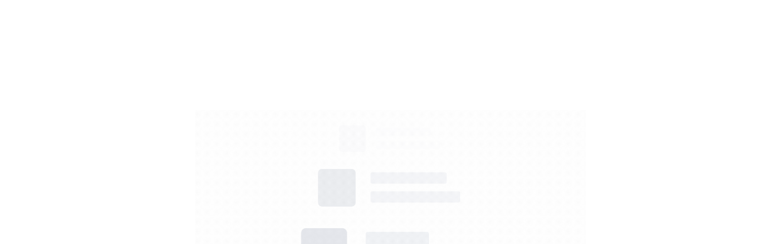

--- FILE ---
content_type: text/css
request_url: https://yemenmazad.com/css/frontend.css?id=0c0fc9189d275d2d1b52
body_size: 29958
content:
@import url(https://fonts.googleapis.com/css2?family=Mulish&display=swap);
@import url(https://fonts.googleapis.com/css2?family=Mulish:wght@600&display=swap);
/*!
 * Bootstrap v4.5.3 (https://getbootstrap.com/)
 * Copyright 2011-2020 The Bootstrap Authors
 * Copyright 2011-2020 Twitter, Inc.
 * Licensed under MIT (https://github.com/twbs/bootstrap/blob/main/LICENSE)
 */:root{--blue:#007bff;--indigo:#6610f2;--purple:#6f42c1;--pink:#e83e8c;--red:#dc3545;--orange:#fd7e14;--yellow:#ffc107;--green:#28a745;--teal:#20c997;--cyan:#17a2b8;--white:#fff;--gray:#6c757d;--gray-dark:#343a40;--primary:#007bff;--secondary:#6c757d;--success:#28a745;--info:#17a2b8;--warning:#ffc107;--danger:#dc3545;--light:#f8f9fa;--dark:#343a40;--breakpoint-xs:0;--breakpoint-sm:576px;--breakpoint-md:768px;--breakpoint-lg:992px;--breakpoint-xl:1200px;--font-family-sans-serif:-apple-system,BlinkMacSystemFont,"Segoe UI",Roboto,"Helvetica Neue",Arial,"Noto Sans",sans-serif,"Apple Color Emoji","Segoe UI Emoji","Segoe UI Symbol","Noto Color Emoji";--font-family-monospace:SFMono-Regular,Menlo,Monaco,Consolas,"Liberation Mono","Courier New",monospace}*,:after,:before{box-sizing:border-box}html{-webkit-text-size-adjust:100%;-webkit-tap-highlight-color:transparent;font-family:sans-serif;line-height:1.15}article,aside,figcaption,figure,footer,header,hgroup,main,nav,section{display:block}body{background-color:#fff;color:#212529;font-family:-apple-system,BlinkMacSystemFont,Segoe UI,Roboto,Helvetica Neue,Arial,Noto Sans,sans-serif,Apple Color Emoji,Segoe UI Emoji,Segoe UI Symbol,Noto Color Emoji;font-size:1rem;font-weight:400;line-height:1.5;margin:0;text-align:left}[tabindex="-1"]:focus:not(:focus-visible){outline:0!important}hr{box-sizing:content-box;height:0;overflow:visible}h1,h2,h3,h4,h5,h6{margin-bottom:.5rem;margin-top:0}p{margin-bottom:1rem;margin-top:0}abbr[data-original-title],abbr[title]{border-bottom:0;cursor:help;text-decoration:underline;-webkit-text-decoration:underline dotted;text-decoration:underline dotted;-webkit-text-decoration-skip-ink:none;text-decoration-skip-ink:none}address{font-style:normal;line-height:inherit}address,dl,ol,ul{margin-bottom:1rem}dl,ol,ul{margin-top:0}ol ol,ol ul,ul ol,ul ul{margin-bottom:0}dt{font-weight:700}dd{margin-bottom:.5rem;margin-left:0}blockquote{margin:0 0 1rem}b,strong{font-weight:bolder}small{font-size:80%}sub,sup{font-size:75%;line-height:0;position:relative;vertical-align:baseline}sub{bottom:-.25em}sup{top:-.5em}a{background-color:transparent;color:#007bff;text-decoration:none}a:hover{color:#0056b3;text-decoration:underline}a:not([href]):not([class]),a:not([href]):not([class]):hover{color:inherit;text-decoration:none}code,kbd,pre,samp{font-family:SFMono-Regular,Menlo,Monaco,Consolas,Liberation Mono,Courier New,monospace;font-size:1em}pre{-ms-overflow-style:scrollbar;margin-bottom:1rem;margin-top:0;overflow:auto}figure{margin:0 0 1rem}img{border-style:none}img,svg{vertical-align:middle}svg{overflow:hidden}table{border-collapse:collapse}caption{caption-side:bottom;color:#6c757d;padding-bottom:.75rem;padding-top:.75rem;text-align:left}th{text-align:inherit;text-align:-webkit-match-parent}label{display:inline-block;margin-bottom:.5rem}button{border-radius:0}button:focus{outline:1px dotted;outline:5px auto -webkit-focus-ring-color}button,input,optgroup,select,textarea{font-family:inherit;font-size:inherit;line-height:inherit;margin:0}button,input{overflow:visible}button,select{text-transform:none}[role=button]{cursor:pointer}select{word-wrap:normal}[type=button],[type=reset],[type=submit],button{-webkit-appearance:button}[type=button]:not(:disabled),[type=reset]:not(:disabled),[type=submit]:not(:disabled),button:not(:disabled){cursor:pointer}[type=button]::-moz-focus-inner,[type=reset]::-moz-focus-inner,[type=submit]::-moz-focus-inner,button::-moz-focus-inner{border-style:none;padding:0}input[type=checkbox],input[type=radio]{box-sizing:border-box;padding:0}textarea{overflow:auto;resize:vertical}fieldset{border:0;margin:0;min-width:0;padding:0}legend{color:inherit;display:block;font-size:1.5rem;line-height:inherit;margin-bottom:.5rem;max-width:100%;padding:0;white-space:normal;width:100%}progress{vertical-align:baseline}[type=number]::-webkit-inner-spin-button,[type=number]::-webkit-outer-spin-button{height:auto}[type=search]{-webkit-appearance:none;outline-offset:-2px}[type=search]::-webkit-search-decoration{-webkit-appearance:none}::-webkit-file-upload-button{-webkit-appearance:button;font:inherit}output{display:inline-block}summary{cursor:pointer;display:list-item}template{display:none}[hidden]{display:none!important}.h1,.h2,.h3,.h4,.h5,.h6,h1,h2,h3,h4,h5,h6{font-weight:500;line-height:1.2;margin-bottom:.5rem}.h1,h1{font-size:2.5rem}.h2,h2{font-size:2rem}.h3,h3{font-size:1.75rem}.h4,h4{font-size:1.5rem}.h5,h5{font-size:1.25rem}.h6,h6{font-size:1rem}.lead{font-size:1.25rem;font-weight:300}.display-1{font-size:6rem}.display-1,.display-2{font-weight:300;line-height:1.2}.display-2{font-size:5.5rem}.display-3{font-size:4.5rem}.display-3,.display-4{font-weight:300;line-height:1.2}.display-4{font-size:3.5rem}hr{border:0;border-top:1px solid rgba(0,0,0,.1);margin-bottom:1rem;margin-top:1rem}.small,small{font-size:80%;font-weight:400}.mark,mark{background-color:#fcf8e3;padding:.2em}.list-inline,.list-unstyled{list-style:none;padding-left:0}.list-inline-item{display:inline-block}.list-inline-item:not(:last-child){margin-right:.5rem}.initialism{font-size:90%;text-transform:uppercase}.blockquote{font-size:1.25rem;margin-bottom:1rem}.blockquote-footer{color:#6c757d;display:block;font-size:80%}.blockquote-footer:before{content:"\2014\00A0"}.img-fluid,.img-thumbnail{height:auto;max-width:100%}.img-thumbnail{background-color:#fff;border:1px solid #dee2e6;border-radius:.25rem;padding:.25rem}.figure{display:inline-block}.figure-img{line-height:1;margin-bottom:.5rem}.figure-caption{color:#6c757d;font-size:90%}code{word-wrap:break-word;color:#e83e8c;font-size:87.5%}a>code{color:inherit}kbd{background-color:#212529;border-radius:.2rem;color:#fff;font-size:87.5%;padding:.2rem .4rem}kbd kbd{font-size:100%;font-weight:700;padding:0}pre{color:#212529;display:block;font-size:87.5%}pre code{color:inherit;font-size:inherit;word-break:normal}.pre-scrollable{max-height:340px;overflow-y:scroll}.container,.container-fluid,.container-lg,.container-md,.container-sm,.container-xl{margin-left:auto;margin-right:auto;padding-left:15px;padding-right:15px;width:100%}@media (min-width:576px){.container,.container-sm{max-width:540px}}@media (min-width:768px){.container,.container-md,.container-sm{max-width:720px}}@media (min-width:992px){.container,.container-lg,.container-md,.container-sm{max-width:960px}}@media (min-width:1200px){.container,.container-lg,.container-md,.container-sm,.container-xl{max-width:1140px}}.row{display:flex;flex-wrap:wrap;margin-left:-15px;margin-right:-15px}.no-gutters{margin-left:0;margin-right:0}.no-gutters>.col,.no-gutters>[class*=col-]{padding-left:0;padding-right:0}.col,.col-1,.col-2,.col-3,.col-4,.col-5,.col-6,.col-7,.col-8,.col-9,.col-10,.col-11,.col-12,.col-auto,.col-lg,.col-lg-1,.col-lg-2,.col-lg-3,.col-lg-4,.col-lg-5,.col-lg-6,.col-lg-7,.col-lg-8,.col-lg-9,.col-lg-10,.col-lg-11,.col-lg-12,.col-lg-auto,.col-md,.col-md-1,.col-md-2,.col-md-3,.col-md-4,.col-md-5,.col-md-6,.col-md-7,.col-md-8,.col-md-9,.col-md-10,.col-md-11,.col-md-12,.col-md-auto,.col-sm,.col-sm-1,.col-sm-2,.col-sm-3,.col-sm-4,.col-sm-5,.col-sm-6,.col-sm-7,.col-sm-8,.col-sm-9,.col-sm-10,.col-sm-11,.col-sm-12,.col-sm-auto,.col-xl,.col-xl-1,.col-xl-2,.col-xl-3,.col-xl-4,.col-xl-5,.col-xl-6,.col-xl-7,.col-xl-8,.col-xl-9,.col-xl-10,.col-xl-11,.col-xl-12,.col-xl-auto{padding-left:15px;padding-right:15px;position:relative;width:100%}.col{flex-basis:0;flex-grow:1;max-width:100%}.row-cols-1>*{flex:0 0 100%;max-width:100%}.row-cols-2>*{flex:0 0 50%;max-width:50%}.row-cols-3>*{flex:0 0 33.333333%;max-width:33.333333%}.row-cols-4>*{flex:0 0 25%;max-width:25%}.row-cols-5>*{flex:0 0 20%;max-width:20%}.row-cols-6>*{flex:0 0 16.666667%;max-width:16.666667%}.col-auto{flex:0 0 auto;max-width:100%;width:auto}.col-1{flex:0 0 8.333333%;max-width:8.333333%}.col-2{flex:0 0 16.666667%;max-width:16.666667%}.col-3{flex:0 0 25%;max-width:25%}.col-4{flex:0 0 33.333333%;max-width:33.333333%}.col-5{flex:0 0 41.666667%;max-width:41.666667%}.col-6{flex:0 0 50%;max-width:50%}.col-7{flex:0 0 58.333333%;max-width:58.333333%}.col-8{flex:0 0 66.666667%;max-width:66.666667%}.col-9{flex:0 0 75%;max-width:75%}.col-10{flex:0 0 83.333333%;max-width:83.333333%}.col-11{flex:0 0 91.666667%;max-width:91.666667%}.col-12{flex:0 0 100%;max-width:100%}.order-first{order:-1}.order-last{order:13}.order-0{order:0}.order-1{order:1}.order-2{order:2}.order-3{order:3}.order-4{order:4}.order-5{order:5}.order-6{order:6}.order-7{order:7}.order-8{order:8}.order-9{order:9}.order-10{order:10}.order-11{order:11}.order-12{order:12}.offset-1{margin-left:8.333333%}.offset-2{margin-left:16.666667%}.offset-3{margin-left:25%}.offset-4{margin-left:33.333333%}.offset-5{margin-left:41.666667%}.offset-6{margin-left:50%}.offset-7{margin-left:58.333333%}.offset-8{margin-left:66.666667%}.offset-9{margin-left:75%}.offset-10{margin-left:83.333333%}.offset-11{margin-left:91.666667%}@media (min-width:576px){.col-sm{flex-basis:0;flex-grow:1;max-width:100%}.row-cols-sm-1>*{flex:0 0 100%;max-width:100%}.row-cols-sm-2>*{flex:0 0 50%;max-width:50%}.row-cols-sm-3>*{flex:0 0 33.333333%;max-width:33.333333%}.row-cols-sm-4>*{flex:0 0 25%;max-width:25%}.row-cols-sm-5>*{flex:0 0 20%;max-width:20%}.row-cols-sm-6>*{flex:0 0 16.666667%;max-width:16.666667%}.col-sm-auto{flex:0 0 auto;max-width:100%;width:auto}.col-sm-1{flex:0 0 8.333333%;max-width:8.333333%}.col-sm-2{flex:0 0 16.666667%;max-width:16.666667%}.col-sm-3{flex:0 0 25%;max-width:25%}.col-sm-4{flex:0 0 33.333333%;max-width:33.333333%}.col-sm-5{flex:0 0 41.666667%;max-width:41.666667%}.col-sm-6{flex:0 0 50%;max-width:50%}.col-sm-7{flex:0 0 58.333333%;max-width:58.333333%}.col-sm-8{flex:0 0 66.666667%;max-width:66.666667%}.col-sm-9{flex:0 0 75%;max-width:75%}.col-sm-10{flex:0 0 83.333333%;max-width:83.333333%}.col-sm-11{flex:0 0 91.666667%;max-width:91.666667%}.col-sm-12{flex:0 0 100%;max-width:100%}.order-sm-first{order:-1}.order-sm-last{order:13}.order-sm-0{order:0}.order-sm-1{order:1}.order-sm-2{order:2}.order-sm-3{order:3}.order-sm-4{order:4}.order-sm-5{order:5}.order-sm-6{order:6}.order-sm-7{order:7}.order-sm-8{order:8}.order-sm-9{order:9}.order-sm-10{order:10}.order-sm-11{order:11}.order-sm-12{order:12}.offset-sm-0{margin-left:0}.offset-sm-1{margin-left:8.333333%}.offset-sm-2{margin-left:16.666667%}.offset-sm-3{margin-left:25%}.offset-sm-4{margin-left:33.333333%}.offset-sm-5{margin-left:41.666667%}.offset-sm-6{margin-left:50%}.offset-sm-7{margin-left:58.333333%}.offset-sm-8{margin-left:66.666667%}.offset-sm-9{margin-left:75%}.offset-sm-10{margin-left:83.333333%}.offset-sm-11{margin-left:91.666667%}}@media (min-width:768px){.col-md{flex-basis:0;flex-grow:1;max-width:100%}.row-cols-md-1>*{flex:0 0 100%;max-width:100%}.row-cols-md-2>*{flex:0 0 50%;max-width:50%}.row-cols-md-3>*{flex:0 0 33.333333%;max-width:33.333333%}.row-cols-md-4>*{flex:0 0 25%;max-width:25%}.row-cols-md-5>*{flex:0 0 20%;max-width:20%}.row-cols-md-6>*{flex:0 0 16.666667%;max-width:16.666667%}.col-md-auto{flex:0 0 auto;max-width:100%;width:auto}.col-md-1{flex:0 0 8.333333%;max-width:8.333333%}.col-md-2{flex:0 0 16.666667%;max-width:16.666667%}.col-md-3{flex:0 0 25%;max-width:25%}.col-md-4{flex:0 0 33.333333%;max-width:33.333333%}.col-md-5{flex:0 0 41.666667%;max-width:41.666667%}.col-md-6{flex:0 0 50%;max-width:50%}.col-md-7{flex:0 0 58.333333%;max-width:58.333333%}.col-md-8{flex:0 0 66.666667%;max-width:66.666667%}.col-md-9{flex:0 0 75%;max-width:75%}.col-md-10{flex:0 0 83.333333%;max-width:83.333333%}.col-md-11{flex:0 0 91.666667%;max-width:91.666667%}.col-md-12{flex:0 0 100%;max-width:100%}.order-md-first{order:-1}.order-md-last{order:13}.order-md-0{order:0}.order-md-1{order:1}.order-md-2{order:2}.order-md-3{order:3}.order-md-4{order:4}.order-md-5{order:5}.order-md-6{order:6}.order-md-7{order:7}.order-md-8{order:8}.order-md-9{order:9}.order-md-10{order:10}.order-md-11{order:11}.order-md-12{order:12}.offset-md-0{margin-left:0}.offset-md-1{margin-left:8.333333%}.offset-md-2{margin-left:16.666667%}.offset-md-3{margin-left:25%}.offset-md-4{margin-left:33.333333%}.offset-md-5{margin-left:41.666667%}.offset-md-6{margin-left:50%}.offset-md-7{margin-left:58.333333%}.offset-md-8{margin-left:66.666667%}.offset-md-9{margin-left:75%}.offset-md-10{margin-left:83.333333%}.offset-md-11{margin-left:91.666667%}}@media (min-width:992px){.col-lg{flex-basis:0;flex-grow:1;max-width:100%}.row-cols-lg-1>*{flex:0 0 100%;max-width:100%}.row-cols-lg-2>*{flex:0 0 50%;max-width:50%}.row-cols-lg-3>*{flex:0 0 33.333333%;max-width:33.333333%}.row-cols-lg-4>*{flex:0 0 25%;max-width:25%}.row-cols-lg-5>*{flex:0 0 20%;max-width:20%}.row-cols-lg-6>*{flex:0 0 16.666667%;max-width:16.666667%}.col-lg-auto{flex:0 0 auto;max-width:100%;width:auto}.col-lg-1{flex:0 0 8.333333%;max-width:8.333333%}.col-lg-2{flex:0 0 16.666667%;max-width:16.666667%}.col-lg-3{flex:0 0 25%;max-width:25%}.col-lg-4{flex:0 0 33.333333%;max-width:33.333333%}.col-lg-5{flex:0 0 41.666667%;max-width:41.666667%}.col-lg-6{flex:0 0 50%;max-width:50%}.col-lg-7{flex:0 0 58.333333%;max-width:58.333333%}.col-lg-8{flex:0 0 66.666667%;max-width:66.666667%}.col-lg-9{flex:0 0 75%;max-width:75%}.col-lg-10{flex:0 0 83.333333%;max-width:83.333333%}.col-lg-11{flex:0 0 91.666667%;max-width:91.666667%}.col-lg-12{flex:0 0 100%;max-width:100%}.order-lg-first{order:-1}.order-lg-last{order:13}.order-lg-0{order:0}.order-lg-1{order:1}.order-lg-2{order:2}.order-lg-3{order:3}.order-lg-4{order:4}.order-lg-5{order:5}.order-lg-6{order:6}.order-lg-7{order:7}.order-lg-8{order:8}.order-lg-9{order:9}.order-lg-10{order:10}.order-lg-11{order:11}.order-lg-12{order:12}.offset-lg-0{margin-left:0}.offset-lg-1{margin-left:8.333333%}.offset-lg-2{margin-left:16.666667%}.offset-lg-3{margin-left:25%}.offset-lg-4{margin-left:33.333333%}.offset-lg-5{margin-left:41.666667%}.offset-lg-6{margin-left:50%}.offset-lg-7{margin-left:58.333333%}.offset-lg-8{margin-left:66.666667%}.offset-lg-9{margin-left:75%}.offset-lg-10{margin-left:83.333333%}.offset-lg-11{margin-left:91.666667%}}@media (min-width:1200px){.col-xl{flex-basis:0;flex-grow:1;max-width:100%}.row-cols-xl-1>*{flex:0 0 100%;max-width:100%}.row-cols-xl-2>*{flex:0 0 50%;max-width:50%}.row-cols-xl-3>*{flex:0 0 33.333333%;max-width:33.333333%}.row-cols-xl-4>*{flex:0 0 25%;max-width:25%}.row-cols-xl-5>*{flex:0 0 20%;max-width:20%}.row-cols-xl-6>*{flex:0 0 16.666667%;max-width:16.666667%}.col-xl-auto{flex:0 0 auto;max-width:100%;width:auto}.col-xl-1{flex:0 0 8.333333%;max-width:8.333333%}.col-xl-2{flex:0 0 16.666667%;max-width:16.666667%}.col-xl-3{flex:0 0 25%;max-width:25%}.col-xl-4{flex:0 0 33.333333%;max-width:33.333333%}.col-xl-5{flex:0 0 41.666667%;max-width:41.666667%}.col-xl-6{flex:0 0 50%;max-width:50%}.col-xl-7{flex:0 0 58.333333%;max-width:58.333333%}.col-xl-8{flex:0 0 66.666667%;max-width:66.666667%}.col-xl-9{flex:0 0 75%;max-width:75%}.col-xl-10{flex:0 0 83.333333%;max-width:83.333333%}.col-xl-11{flex:0 0 91.666667%;max-width:91.666667%}.col-xl-12{flex:0 0 100%;max-width:100%}.order-xl-first{order:-1}.order-xl-last{order:13}.order-xl-0{order:0}.order-xl-1{order:1}.order-xl-2{order:2}.order-xl-3{order:3}.order-xl-4{order:4}.order-xl-5{order:5}.order-xl-6{order:6}.order-xl-7{order:7}.order-xl-8{order:8}.order-xl-9{order:9}.order-xl-10{order:10}.order-xl-11{order:11}.order-xl-12{order:12}.offset-xl-0{margin-left:0}.offset-xl-1{margin-left:8.333333%}.offset-xl-2{margin-left:16.666667%}.offset-xl-3{margin-left:25%}.offset-xl-4{margin-left:33.333333%}.offset-xl-5{margin-left:41.666667%}.offset-xl-6{margin-left:50%}.offset-xl-7{margin-left:58.333333%}.offset-xl-8{margin-left:66.666667%}.offset-xl-9{margin-left:75%}.offset-xl-10{margin-left:83.333333%}.offset-xl-11{margin-left:91.666667%}}.table{color:#212529;margin-bottom:1rem;width:100%}.table td,.table th{border-top:1px solid #dee2e6;padding:.75rem;vertical-align:top}.table thead th{border-bottom:2px solid #dee2e6;vertical-align:bottom}.table tbody+tbody{border-top:2px solid #dee2e6}.table-sm td,.table-sm th{padding:.3rem}.table-bordered,.table-bordered td,.table-bordered th{border:1px solid #dee2e6}.table-bordered thead td,.table-bordered thead th{border-bottom-width:2px}.table-borderless tbody+tbody,.table-borderless td,.table-borderless th,.table-borderless thead th{border:0}.table-striped tbody tr:nth-of-type(odd){background-color:rgba(0,0,0,.05)}.table-hover tbody tr:hover{background-color:rgba(0,0,0,.075);color:#212529}.table-primary,.table-primary>td,.table-primary>th{background-color:#b8daff}.table-primary tbody+tbody,.table-primary td,.table-primary th,.table-primary thead th{border-color:#7abaff}.table-hover .table-primary:hover,.table-hover .table-primary:hover>td,.table-hover .table-primary:hover>th{background-color:#9fcdff}.table-secondary,.table-secondary>td,.table-secondary>th{background-color:#d6d8db}.table-secondary tbody+tbody,.table-secondary td,.table-secondary th,.table-secondary thead th{border-color:#b3b7bb}.table-hover .table-secondary:hover,.table-hover .table-secondary:hover>td,.table-hover .table-secondary:hover>th{background-color:#c8cbcf}.table-success,.table-success>td,.table-success>th{background-color:#c3e6cb}.table-success tbody+tbody,.table-success td,.table-success th,.table-success thead th{border-color:#8fd19e}.table-hover .table-success:hover,.table-hover .table-success:hover>td,.table-hover .table-success:hover>th{background-color:#b1dfbb}.table-info,.table-info>td,.table-info>th{background-color:#bee5eb}.table-info tbody+tbody,.table-info td,.table-info th,.table-info thead th{border-color:#86cfda}.table-hover .table-info:hover,.table-hover .table-info:hover>td,.table-hover .table-info:hover>th{background-color:#abdde5}.table-warning,.table-warning>td,.table-warning>th{background-color:#ffeeba}.table-warning tbody+tbody,.table-warning td,.table-warning th,.table-warning thead th{border-color:#ffdf7e}.table-hover .table-warning:hover,.table-hover .table-warning:hover>td,.table-hover .table-warning:hover>th{background-color:#ffe8a1}.table-danger,.table-danger>td,.table-danger>th{background-color:#f5c6cb}.table-danger tbody+tbody,.table-danger td,.table-danger th,.table-danger thead th{border-color:#ed969e}.table-hover .table-danger:hover,.table-hover .table-danger:hover>td,.table-hover .table-danger:hover>th{background-color:#f1b0b7}.table-light,.table-light>td,.table-light>th{background-color:#fdfdfe}.table-light tbody+tbody,.table-light td,.table-light th,.table-light thead th{border-color:#fbfcfc}.table-hover .table-light:hover,.table-hover .table-light:hover>td,.table-hover .table-light:hover>th{background-color:#ececf6}.table-dark,.table-dark>td,.table-dark>th{background-color:#c6c8ca}.table-dark tbody+tbody,.table-dark td,.table-dark th,.table-dark thead th{border-color:#95999c}.table-hover .table-dark:hover,.table-hover .table-dark:hover>td,.table-hover .table-dark:hover>th{background-color:#b9bbbe}.table-active,.table-active>td,.table-active>th,.table-hover .table-active:hover,.table-hover .table-active:hover>td,.table-hover .table-active:hover>th{background-color:rgba(0,0,0,.075)}.table .thead-dark th{background-color:#343a40;border-color:#454d55;color:#fff}.table .thead-light th{background-color:#e9ecef;border-color:#dee2e6;color:#495057}.table-dark{background-color:#343a40;color:#fff}.table-dark td,.table-dark th,.table-dark thead th{border-color:#454d55}.table-dark.table-bordered{border:0}.table-dark.table-striped tbody tr:nth-of-type(odd){background-color:hsla(0,0%,100%,.05)}.table-dark.table-hover tbody tr:hover{background-color:hsla(0,0%,100%,.075);color:#fff}@media (max-width:575.98px){.table-responsive-sm{-webkit-overflow-scrolling:touch;display:block;overflow-x:auto;width:100%}.table-responsive-sm>.table-bordered{border:0}}@media (max-width:767.98px){.table-responsive-md{-webkit-overflow-scrolling:touch;display:block;overflow-x:auto;width:100%}.table-responsive-md>.table-bordered{border:0}}@media (max-width:991.98px){.table-responsive-lg{-webkit-overflow-scrolling:touch;display:block;overflow-x:auto;width:100%}.table-responsive-lg>.table-bordered{border:0}}@media (max-width:1199.98px){.table-responsive-xl{-webkit-overflow-scrolling:touch;display:block;overflow-x:auto;width:100%}.table-responsive-xl>.table-bordered{border:0}}.table-responsive{-webkit-overflow-scrolling:touch;display:block;overflow-x:auto;width:100%}.table-responsive>.table-bordered{border:0}.form-control{background-clip:padding-box;background-color:#fff;border:1px solid #ced4da;border-radius:.25rem;color:#495057;display:block;font-size:1rem;font-weight:400;height:calc(1.5em + .75rem + 2px);line-height:1.5;padding:.375rem .75rem;transition:border-color .15s ease-in-out,box-shadow .15s ease-in-out;width:100%}@media (prefers-reduced-motion:reduce){.form-control{transition:none}}.form-control::-ms-expand{background-color:transparent;border:0}.form-control:-moz-focusring{color:transparent;text-shadow:0 0 0 #495057}.form-control:focus{background-color:#fff;border-color:#80bdff;box-shadow:0 0 0 .2rem rgba(0,123,255,.25);color:#495057;outline:0}.form-control::-moz-placeholder{color:#6c757d;opacity:1}.form-control::placeholder{color:#6c757d;opacity:1}.form-control:disabled,.form-control[readonly]{background-color:#e9ecef;opacity:1}input[type=date].form-control,input[type=datetime-local].form-control,input[type=month].form-control,input[type=time].form-control{-webkit-appearance:none;-moz-appearance:none;appearance:none}select.form-control:focus::-ms-value{background-color:#fff;color:#495057}.form-control-file,.form-control-range{display:block;width:100%}.col-form-label{font-size:inherit;line-height:1.5;margin-bottom:0;padding-bottom:calc(.375rem + 1px);padding-top:calc(.375rem + 1px)}.col-form-label-lg{font-size:1.25rem;line-height:1.5;padding-bottom:calc(.5rem + 1px);padding-top:calc(.5rem + 1px)}.col-form-label-sm{font-size:.875rem;line-height:1.5;padding-bottom:calc(.25rem + 1px);padding-top:calc(.25rem + 1px)}.form-control-plaintext{background-color:transparent;border:solid transparent;border-width:1px 0;color:#212529;display:block;font-size:1rem;line-height:1.5;margin-bottom:0;padding:.375rem 0;width:100%}.form-control-plaintext.form-control-lg,.form-control-plaintext.form-control-sm{padding-left:0;padding-right:0}.form-control-sm{border-radius:.2rem;font-size:.875rem;height:calc(1.5em + .5rem + 2px);line-height:1.5;padding:.25rem .5rem}.form-control-lg{border-radius:.3rem;font-size:1.25rem;height:calc(1.5em + 1rem + 2px);line-height:1.5;padding:.5rem 1rem}select.form-control[multiple],select.form-control[size],textarea.form-control{height:auto}.form-group{margin-bottom:1rem}.form-text{display:block;margin-top:.25rem}.form-row{display:flex;flex-wrap:wrap;margin-left:-5px;margin-right:-5px}.form-row>.col,.form-row>[class*=col-]{padding-left:5px;padding-right:5px}.form-check{display:block;padding-left:1.25rem;position:relative}.form-check-input{margin-left:-1.25rem;margin-top:.3rem;position:absolute}.form-check-input:disabled~.form-check-label,.form-check-input[disabled]~.form-check-label{color:#6c757d}.form-check-label{margin-bottom:0}.form-check-inline{align-items:center;display:inline-flex;margin-right:.75rem;padding-left:0}.form-check-inline .form-check-input{margin-left:0;margin-right:.3125rem;margin-top:0;position:static}.valid-feedback{color:#28a745;display:none;font-size:80%;margin-top:.25rem;width:100%}.valid-tooltip{background-color:rgba(40,167,69,.9);border-radius:.25rem;color:#fff;display:none;font-size:.875rem;left:0;line-height:1.5;margin-top:.1rem;max-width:100%;padding:.25rem .5rem;position:absolute;top:100%;z-index:5}.is-valid~.valid-feedback,.is-valid~.valid-tooltip,.was-validated :valid~.valid-feedback,.was-validated :valid~.valid-tooltip{display:block}.form-control.is-valid,.was-validated .form-control:valid{background-image:url("data:image/svg+xml;charset=utf-8,%3Csvg xmlns='http://www.w3.org/2000/svg' width='8' height='8'%3E%3Cpath fill='%2328a745' d='M2.3 6.73.6 4.53c-.4-1.04.46-1.4 1.1-.8l1.1 1.4 3.4-3.8c.6-.63 1.6-.27 1.2.7l-4 4.6c-.43.5-.8.4-1.1.1z'/%3E%3C/svg%3E");background-position:right calc(.375em + .1875rem) center;background-repeat:no-repeat;background-size:calc(.75em + .375rem) calc(.75em + .375rem);border-color:#28a745;padding-right:calc(1.5em + .75rem)}.form-control.is-valid:focus,.was-validated .form-control:valid:focus{border-color:#28a745;box-shadow:0 0 0 .2rem rgba(40,167,69,.25)}.was-validated textarea.form-control:valid,textarea.form-control.is-valid{background-position:top calc(.375em + .1875rem) right calc(.375em + .1875rem);padding-right:calc(1.5em + .75rem)}.custom-select.is-valid,.was-validated .custom-select:valid{background:url("data:image/svg+xml;charset=utf-8,%3Csvg xmlns='http://www.w3.org/2000/svg' width='4' height='5'%3E%3Cpath fill='%23343a40' d='M2 0 0 2h4zm0 5L0 3h4z'/%3E%3C/svg%3E") no-repeat right .75rem center/8px 10px,url("data:image/svg+xml;charset=utf-8,%3Csvg xmlns='http://www.w3.org/2000/svg' width='8' height='8'%3E%3Cpath fill='%2328a745' d='M2.3 6.73.6 4.53c-.4-1.04.46-1.4 1.1-.8l1.1 1.4 3.4-3.8c.6-.63 1.6-.27 1.2.7l-4 4.6c-.43.5-.8.4-1.1.1z'/%3E%3C/svg%3E") #fff no-repeat center right 1.75rem/calc(.75em + .375rem) calc(.75em + .375rem);border-color:#28a745;padding-right:calc(.75em + 2.3125rem)}.custom-select.is-valid:focus,.was-validated .custom-select:valid:focus{border-color:#28a745;box-shadow:0 0 0 .2rem rgba(40,167,69,.25)}.form-check-input.is-valid~.form-check-label,.was-validated .form-check-input:valid~.form-check-label{color:#28a745}.form-check-input.is-valid~.valid-feedback,.form-check-input.is-valid~.valid-tooltip,.was-validated .form-check-input:valid~.valid-feedback,.was-validated .form-check-input:valid~.valid-tooltip{display:block}.custom-control-input.is-valid~.custom-control-label,.was-validated .custom-control-input:valid~.custom-control-label{color:#28a745}.custom-control-input.is-valid~.custom-control-label:before,.was-validated .custom-control-input:valid~.custom-control-label:before{border-color:#28a745}.custom-control-input.is-valid:checked~.custom-control-label:before,.was-validated .custom-control-input:valid:checked~.custom-control-label:before{background-color:#34ce57;border-color:#34ce57}.custom-control-input.is-valid:focus~.custom-control-label:before,.was-validated .custom-control-input:valid:focus~.custom-control-label:before{box-shadow:0 0 0 .2rem rgba(40,167,69,.25)}.custom-control-input.is-valid:focus:not(:checked)~.custom-control-label:before,.was-validated .custom-control-input:valid:focus:not(:checked)~.custom-control-label:before{border-color:#28a745}.custom-file-input.is-valid~.custom-file-label,.was-validated .custom-file-input:valid~.custom-file-label{border-color:#28a745}.custom-file-input.is-valid:focus~.custom-file-label,.was-validated .custom-file-input:valid:focus~.custom-file-label{border-color:#28a745;box-shadow:0 0 0 .2rem rgba(40,167,69,.25)}.invalid-feedback{color:#dc3545;display:none;font-size:80%;margin-top:.25rem;width:100%}.invalid-tooltip{background-color:rgba(220,53,69,.9);border-radius:.25rem;color:#fff;display:none;font-size:.875rem;left:0;line-height:1.5;margin-top:.1rem;max-width:100%;padding:.25rem .5rem;position:absolute;top:100%;z-index:5}.is-invalid~.invalid-feedback,.is-invalid~.invalid-tooltip,.was-validated :invalid~.invalid-feedback,.was-validated :invalid~.invalid-tooltip{display:block}.form-control.is-invalid,.was-validated .form-control:invalid{background-image:url("data:image/svg+xml;charset=utf-8,%3Csvg xmlns='http://www.w3.org/2000/svg' width='12' height='12' fill='none' stroke='%23dc3545'%3E%3Ccircle cx='6' cy='6' r='4.5'/%3E%3Cpath stroke-linejoin='round' d='M5.8 3.6h.4L6 6.5z'/%3E%3Ccircle cx='6' cy='8.2' r='.6' fill='%23dc3545' stroke='none'/%3E%3C/svg%3E");background-position:right calc(.375em + .1875rem) center;background-repeat:no-repeat;background-size:calc(.75em + .375rem) calc(.75em + .375rem);border-color:#dc3545;padding-right:calc(1.5em + .75rem)}.form-control.is-invalid:focus,.was-validated .form-control:invalid:focus{border-color:#dc3545;box-shadow:0 0 0 .2rem rgba(220,53,69,.25)}.was-validated textarea.form-control:invalid,textarea.form-control.is-invalid{background-position:top calc(.375em + .1875rem) right calc(.375em + .1875rem);padding-right:calc(1.5em + .75rem)}.custom-select.is-invalid,.was-validated .custom-select:invalid{background:url("data:image/svg+xml;charset=utf-8,%3Csvg xmlns='http://www.w3.org/2000/svg' width='4' height='5'%3E%3Cpath fill='%23343a40' d='M2 0 0 2h4zm0 5L0 3h4z'/%3E%3C/svg%3E") no-repeat right .75rem center/8px 10px,url("data:image/svg+xml;charset=utf-8,%3Csvg xmlns='http://www.w3.org/2000/svg' width='12' height='12' fill='none' stroke='%23dc3545'%3E%3Ccircle cx='6' cy='6' r='4.5'/%3E%3Cpath stroke-linejoin='round' d='M5.8 3.6h.4L6 6.5z'/%3E%3Ccircle cx='6' cy='8.2' r='.6' fill='%23dc3545' stroke='none'/%3E%3C/svg%3E") #fff no-repeat center right 1.75rem/calc(.75em + .375rem) calc(.75em + .375rem);border-color:#dc3545;padding-right:calc(.75em + 2.3125rem)}.custom-select.is-invalid:focus,.was-validated .custom-select:invalid:focus{border-color:#dc3545;box-shadow:0 0 0 .2rem rgba(220,53,69,.25)}.form-check-input.is-invalid~.form-check-label,.was-validated .form-check-input:invalid~.form-check-label{color:#dc3545}.form-check-input.is-invalid~.invalid-feedback,.form-check-input.is-invalid~.invalid-tooltip,.was-validated .form-check-input:invalid~.invalid-feedback,.was-validated .form-check-input:invalid~.invalid-tooltip{display:block}.custom-control-input.is-invalid~.custom-control-label,.was-validated .custom-control-input:invalid~.custom-control-label{color:#dc3545}.custom-control-input.is-invalid~.custom-control-label:before,.was-validated .custom-control-input:invalid~.custom-control-label:before{border-color:#dc3545}.custom-control-input.is-invalid:checked~.custom-control-label:before,.was-validated .custom-control-input:invalid:checked~.custom-control-label:before{background-color:#e4606d;border-color:#e4606d}.custom-control-input.is-invalid:focus~.custom-control-label:before,.was-validated .custom-control-input:invalid:focus~.custom-control-label:before{box-shadow:0 0 0 .2rem rgba(220,53,69,.25)}.custom-control-input.is-invalid:focus:not(:checked)~.custom-control-label:before,.was-validated .custom-control-input:invalid:focus:not(:checked)~.custom-control-label:before{border-color:#dc3545}.custom-file-input.is-invalid~.custom-file-label,.was-validated .custom-file-input:invalid~.custom-file-label{border-color:#dc3545}.custom-file-input.is-invalid:focus~.custom-file-label,.was-validated .custom-file-input:invalid:focus~.custom-file-label{border-color:#dc3545;box-shadow:0 0 0 .2rem rgba(220,53,69,.25)}.form-inline{align-items:center;display:flex;flex-flow:row wrap}.form-inline .form-check{width:100%}@media (min-width:576px){.form-inline label{justify-content:center}.form-inline .form-group,.form-inline label{align-items:center;display:flex;margin-bottom:0}.form-inline .form-group{flex:0 0 auto;flex-flow:row wrap}.form-inline .form-control{display:inline-block;vertical-align:middle;width:auto}.form-inline .form-control-plaintext{display:inline-block}.form-inline .custom-select,.form-inline .input-group{width:auto}.form-inline .form-check{align-items:center;display:flex;justify-content:center;padding-left:0;width:auto}.form-inline .form-check-input{flex-shrink:0;margin-left:0;margin-right:.25rem;margin-top:0;position:relative}.form-inline .custom-control{align-items:center;justify-content:center}.form-inline .custom-control-label{margin-bottom:0}}.btn{background-color:transparent;border:1px solid transparent;border-radius:.25rem;color:#212529;display:inline-block;font-size:1rem;font-weight:400;line-height:1.5;padding:.375rem .75rem;text-align:center;transition:color .15s ease-in-out,background-color .15s ease-in-out,border-color .15s ease-in-out,box-shadow .15s ease-in-out;-webkit-user-select:none;-moz-user-select:none;user-select:none;vertical-align:middle}@media (prefers-reduced-motion:reduce){.btn{transition:none}}.btn:hover{color:#212529;text-decoration:none}.btn.focus,.btn:focus{box-shadow:0 0 0 .2rem rgba(0,123,255,.25);outline:0}.btn.disabled,.btn:disabled{opacity:.65}.btn:not(:disabled):not(.disabled){cursor:pointer}a.btn.disabled,fieldset:disabled a.btn{pointer-events:none}.btn-primary{background-color:#007bff;border-color:#007bff;color:#fff}.btn-primary.focus,.btn-primary:focus,.btn-primary:hover{background-color:#0069d9;border-color:#0062cc;color:#fff}.btn-primary.focus,.btn-primary:focus{box-shadow:0 0 0 .2rem rgba(38,143,255,.5)}.btn-primary.disabled,.btn-primary:disabled{background-color:#007bff;border-color:#007bff;color:#fff}.btn-primary:not(:disabled):not(.disabled).active,.btn-primary:not(:disabled):not(.disabled):active,.show>.btn-primary.dropdown-toggle{background-color:#0062cc;border-color:#005cbf;color:#fff}.btn-primary:not(:disabled):not(.disabled).active:focus,.btn-primary:not(:disabled):not(.disabled):active:focus,.show>.btn-primary.dropdown-toggle:focus{box-shadow:0 0 0 .2rem rgba(38,143,255,.5)}.btn-secondary{background-color:#6c757d;border-color:#6c757d;color:#fff}.btn-secondary.focus,.btn-secondary:focus,.btn-secondary:hover{background-color:#5a6268;border-color:#545b62;color:#fff}.btn-secondary.focus,.btn-secondary:focus{box-shadow:0 0 0 .2rem hsla(208,6%,54%,.5)}.btn-secondary.disabled,.btn-secondary:disabled{background-color:#6c757d;border-color:#6c757d;color:#fff}.btn-secondary:not(:disabled):not(.disabled).active,.btn-secondary:not(:disabled):not(.disabled):active,.show>.btn-secondary.dropdown-toggle{background-color:#545b62;border-color:#4e555b;color:#fff}.btn-secondary:not(:disabled):not(.disabled).active:focus,.btn-secondary:not(:disabled):not(.disabled):active:focus,.show>.btn-secondary.dropdown-toggle:focus{box-shadow:0 0 0 .2rem hsla(208,6%,54%,.5)}.btn-success{background-color:#28a745;border-color:#28a745;color:#fff}.btn-success.focus,.btn-success:focus,.btn-success:hover{background-color:#218838;border-color:#1e7e34;color:#fff}.btn-success.focus,.btn-success:focus{box-shadow:0 0 0 .2rem rgba(72,180,97,.5)}.btn-success.disabled,.btn-success:disabled{background-color:#28a745;border-color:#28a745;color:#fff}.btn-success:not(:disabled):not(.disabled).active,.btn-success:not(:disabled):not(.disabled):active,.show>.btn-success.dropdown-toggle{background-color:#1e7e34;border-color:#1c7430;color:#fff}.btn-success:not(:disabled):not(.disabled).active:focus,.btn-success:not(:disabled):not(.disabled):active:focus,.show>.btn-success.dropdown-toggle:focus{box-shadow:0 0 0 .2rem rgba(72,180,97,.5)}.btn-info{background-color:#17a2b8;border-color:#17a2b8;color:#fff}.btn-info.focus,.btn-info:focus,.btn-info:hover{background-color:#138496;border-color:#117a8b;color:#fff}.btn-info.focus,.btn-info:focus{box-shadow:0 0 0 .2rem rgba(58,176,195,.5)}.btn-info.disabled,.btn-info:disabled{background-color:#17a2b8;border-color:#17a2b8;color:#fff}.btn-info:not(:disabled):not(.disabled).active,.btn-info:not(:disabled):not(.disabled):active,.show>.btn-info.dropdown-toggle{background-color:#117a8b;border-color:#10707f;color:#fff}.btn-info:not(:disabled):not(.disabled).active:focus,.btn-info:not(:disabled):not(.disabled):active:focus,.show>.btn-info.dropdown-toggle:focus{box-shadow:0 0 0 .2rem rgba(58,176,195,.5)}.btn-warning{background-color:#ffc107;border-color:#ffc107;color:#212529}.btn-warning.focus,.btn-warning:focus,.btn-warning:hover{background-color:#e0a800;border-color:#d39e00;color:#212529}.btn-warning.focus,.btn-warning:focus{box-shadow:0 0 0 .2rem rgba(222,170,12,.5)}.btn-warning.disabled,.btn-warning:disabled{background-color:#ffc107;border-color:#ffc107;color:#212529}.btn-warning:not(:disabled):not(.disabled).active,.btn-warning:not(:disabled):not(.disabled):active,.show>.btn-warning.dropdown-toggle{background-color:#d39e00;border-color:#c69500;color:#212529}.btn-warning:not(:disabled):not(.disabled).active:focus,.btn-warning:not(:disabled):not(.disabled):active:focus,.show>.btn-warning.dropdown-toggle:focus{box-shadow:0 0 0 .2rem rgba(222,170,12,.5)}.btn-danger{background-color:#dc3545;border-color:#dc3545;color:#fff}.btn-danger.focus,.btn-danger:focus,.btn-danger:hover{background-color:#c82333;border-color:#bd2130;color:#fff}.btn-danger.focus,.btn-danger:focus{box-shadow:0 0 0 .2rem rgba(225,83,97,.5)}.btn-danger.disabled,.btn-danger:disabled{background-color:#dc3545;border-color:#dc3545;color:#fff}.btn-danger:not(:disabled):not(.disabled).active,.btn-danger:not(:disabled):not(.disabled):active,.show>.btn-danger.dropdown-toggle{background-color:#bd2130;border-color:#b21f2d;color:#fff}.btn-danger:not(:disabled):not(.disabled).active:focus,.btn-danger:not(:disabled):not(.disabled):active:focus,.show>.btn-danger.dropdown-toggle:focus{box-shadow:0 0 0 .2rem rgba(225,83,97,.5)}.btn-light{background-color:#f8f9fa;border-color:#f8f9fa;color:#212529}.btn-light.focus,.btn-light:focus,.btn-light:hover{background-color:#e2e6ea;border-color:#dae0e5;color:#212529}.btn-light.focus,.btn-light:focus{box-shadow:0 0 0 .2rem hsla(220,4%,85%,.5)}.btn-light.disabled,.btn-light:disabled{background-color:#f8f9fa;border-color:#f8f9fa;color:#212529}.btn-light:not(:disabled):not(.disabled).active,.btn-light:not(:disabled):not(.disabled):active,.show>.btn-light.dropdown-toggle{background-color:#dae0e5;border-color:#d3d9df;color:#212529}.btn-light:not(:disabled):not(.disabled).active:focus,.btn-light:not(:disabled):not(.disabled):active:focus,.show>.btn-light.dropdown-toggle:focus{box-shadow:0 0 0 .2rem hsla(220,4%,85%,.5)}.btn-dark{background-color:#343a40;border-color:#343a40;color:#fff}.btn-dark.focus,.btn-dark:focus,.btn-dark:hover{background-color:#23272b;border-color:#1d2124;color:#fff}.btn-dark.focus,.btn-dark:focus{box-shadow:0 0 0 .2rem rgba(82,88,93,.5)}.btn-dark.disabled,.btn-dark:disabled{background-color:#343a40;border-color:#343a40;color:#fff}.btn-dark:not(:disabled):not(.disabled).active,.btn-dark:not(:disabled):not(.disabled):active,.show>.btn-dark.dropdown-toggle{background-color:#1d2124;border-color:#171a1d;color:#fff}.btn-dark:not(:disabled):not(.disabled).active:focus,.btn-dark:not(:disabled):not(.disabled):active:focus,.show>.btn-dark.dropdown-toggle:focus{box-shadow:0 0 0 .2rem rgba(82,88,93,.5)}.btn-outline-primary{border-color:#007bff;color:#007bff}.btn-outline-primary:hover{background-color:#007bff;border-color:#007bff;color:#fff}.btn-outline-primary.focus,.btn-outline-primary:focus{box-shadow:0 0 0 .2rem rgba(0,123,255,.5)}.btn-outline-primary.disabled,.btn-outline-primary:disabled{background-color:transparent;color:#007bff}.btn-outline-primary:not(:disabled):not(.disabled).active,.btn-outline-primary:not(:disabled):not(.disabled):active,.show>.btn-outline-primary.dropdown-toggle{background-color:#007bff;border-color:#007bff;color:#fff}.btn-outline-primary:not(:disabled):not(.disabled).active:focus,.btn-outline-primary:not(:disabled):not(.disabled):active:focus,.show>.btn-outline-primary.dropdown-toggle:focus{box-shadow:0 0 0 .2rem rgba(0,123,255,.5)}.btn-outline-secondary{border-color:#6c757d;color:#6c757d}.btn-outline-secondary:hover{background-color:#6c757d;border-color:#6c757d;color:#fff}.btn-outline-secondary.focus,.btn-outline-secondary:focus{box-shadow:0 0 0 .2rem hsla(208,7%,46%,.5)}.btn-outline-secondary.disabled,.btn-outline-secondary:disabled{background-color:transparent;color:#6c757d}.btn-outline-secondary:not(:disabled):not(.disabled).active,.btn-outline-secondary:not(:disabled):not(.disabled):active,.show>.btn-outline-secondary.dropdown-toggle{background-color:#6c757d;border-color:#6c757d;color:#fff}.btn-outline-secondary:not(:disabled):not(.disabled).active:focus,.btn-outline-secondary:not(:disabled):not(.disabled):active:focus,.show>.btn-outline-secondary.dropdown-toggle:focus{box-shadow:0 0 0 .2rem hsla(208,7%,46%,.5)}.btn-outline-success{border-color:#28a745;color:#28a745}.btn-outline-success:hover{background-color:#28a745;border-color:#28a745;color:#fff}.btn-outline-success.focus,.btn-outline-success:focus{box-shadow:0 0 0 .2rem rgba(40,167,69,.5)}.btn-outline-success.disabled,.btn-outline-success:disabled{background-color:transparent;color:#28a745}.btn-outline-success:not(:disabled):not(.disabled).active,.btn-outline-success:not(:disabled):not(.disabled):active,.show>.btn-outline-success.dropdown-toggle{background-color:#28a745;border-color:#28a745;color:#fff}.btn-outline-success:not(:disabled):not(.disabled).active:focus,.btn-outline-success:not(:disabled):not(.disabled):active:focus,.show>.btn-outline-success.dropdown-toggle:focus{box-shadow:0 0 0 .2rem rgba(40,167,69,.5)}.btn-outline-info{border-color:#17a2b8;color:#17a2b8}.btn-outline-info:hover{background-color:#17a2b8;border-color:#17a2b8;color:#fff}.btn-outline-info.focus,.btn-outline-info:focus{box-shadow:0 0 0 .2rem rgba(23,162,184,.5)}.btn-outline-info.disabled,.btn-outline-info:disabled{background-color:transparent;color:#17a2b8}.btn-outline-info:not(:disabled):not(.disabled).active,.btn-outline-info:not(:disabled):not(.disabled):active,.show>.btn-outline-info.dropdown-toggle{background-color:#17a2b8;border-color:#17a2b8;color:#fff}.btn-outline-info:not(:disabled):not(.disabled).active:focus,.btn-outline-info:not(:disabled):not(.disabled):active:focus,.show>.btn-outline-info.dropdown-toggle:focus{box-shadow:0 0 0 .2rem rgba(23,162,184,.5)}.btn-outline-warning{border-color:#ffc107;color:#ffc107}.btn-outline-warning:hover{background-color:#ffc107;border-color:#ffc107;color:#212529}.btn-outline-warning.focus,.btn-outline-warning:focus{box-shadow:0 0 0 .2rem rgba(255,193,7,.5)}.btn-outline-warning.disabled,.btn-outline-warning:disabled{background-color:transparent;color:#ffc107}.btn-outline-warning:not(:disabled):not(.disabled).active,.btn-outline-warning:not(:disabled):not(.disabled):active,.show>.btn-outline-warning.dropdown-toggle{background-color:#ffc107;border-color:#ffc107;color:#212529}.btn-outline-warning:not(:disabled):not(.disabled).active:focus,.btn-outline-warning:not(:disabled):not(.disabled):active:focus,.show>.btn-outline-warning.dropdown-toggle:focus{box-shadow:0 0 0 .2rem rgba(255,193,7,.5)}.btn-outline-danger{border-color:#dc3545;color:#dc3545}.btn-outline-danger:hover{background-color:#dc3545;border-color:#dc3545;color:#fff}.btn-outline-danger.focus,.btn-outline-danger:focus{box-shadow:0 0 0 .2rem rgba(220,53,69,.5)}.btn-outline-danger.disabled,.btn-outline-danger:disabled{background-color:transparent;color:#dc3545}.btn-outline-danger:not(:disabled):not(.disabled).active,.btn-outline-danger:not(:disabled):not(.disabled):active,.show>.btn-outline-danger.dropdown-toggle{background-color:#dc3545;border-color:#dc3545;color:#fff}.btn-outline-danger:not(:disabled):not(.disabled).active:focus,.btn-outline-danger:not(:disabled):not(.disabled):active:focus,.show>.btn-outline-danger.dropdown-toggle:focus{box-shadow:0 0 0 .2rem rgba(220,53,69,.5)}.btn-outline-light{border-color:#f8f9fa;color:#f8f9fa}.btn-outline-light:hover{background-color:#f8f9fa;border-color:#f8f9fa;color:#212529}.btn-outline-light.focus,.btn-outline-light:focus{box-shadow:0 0 0 .2rem rgba(248,249,250,.5)}.btn-outline-light.disabled,.btn-outline-light:disabled{background-color:transparent;color:#f8f9fa}.btn-outline-light:not(:disabled):not(.disabled).active,.btn-outline-light:not(:disabled):not(.disabled):active,.show>.btn-outline-light.dropdown-toggle{background-color:#f8f9fa;border-color:#f8f9fa;color:#212529}.btn-outline-light:not(:disabled):not(.disabled).active:focus,.btn-outline-light:not(:disabled):not(.disabled):active:focus,.show>.btn-outline-light.dropdown-toggle:focus{box-shadow:0 0 0 .2rem rgba(248,249,250,.5)}.btn-outline-dark{border-color:#343a40;color:#343a40}.btn-outline-dark:hover{background-color:#343a40;border-color:#343a40;color:#fff}.btn-outline-dark.focus,.btn-outline-dark:focus{box-shadow:0 0 0 .2rem rgba(52,58,64,.5)}.btn-outline-dark.disabled,.btn-outline-dark:disabled{background-color:transparent;color:#343a40}.btn-outline-dark:not(:disabled):not(.disabled).active,.btn-outline-dark:not(:disabled):not(.disabled):active,.show>.btn-outline-dark.dropdown-toggle{background-color:#343a40;border-color:#343a40;color:#fff}.btn-outline-dark:not(:disabled):not(.disabled).active:focus,.btn-outline-dark:not(:disabled):not(.disabled):active:focus,.show>.btn-outline-dark.dropdown-toggle:focus{box-shadow:0 0 0 .2rem rgba(52,58,64,.5)}.btn-link{color:#007bff;font-weight:400;text-decoration:none}.btn-link:hover{color:#0056b3}.btn-link.focus,.btn-link:focus,.btn-link:hover{text-decoration:underline}.btn-link.disabled,.btn-link:disabled{color:#6c757d;pointer-events:none}.btn-group-lg>.btn,.btn-lg{border-radius:.3rem;font-size:1.25rem;line-height:1.5;padding:.5rem 1rem}.btn-group-sm>.btn,.btn-sm{border-radius:.2rem;font-size:.875rem;line-height:1.5;padding:.25rem .5rem}.btn-block{display:block;width:100%}.btn-block+.btn-block{margin-top:.5rem}input[type=button].btn-block,input[type=reset].btn-block,input[type=submit].btn-block{width:100%}.fade{transition:opacity .15s linear}@media (prefers-reduced-motion:reduce){.fade{transition:none}}.collapse:not(.show){display:none}.collapsing{height:0;overflow:hidden;position:relative;transition:height .35s ease}@media (prefers-reduced-motion:reduce){.collapsing{transition:none}}.dropdown,.dropleft,.dropright,.dropup{position:relative}.dropdown-toggle{white-space:nowrap}.dropdown-toggle:after{border-bottom:0;border-left:.3em solid transparent;border-right:.3em solid transparent;border-top:.3em solid;content:"";display:inline-block;margin-left:.255em;vertical-align:.255em}.dropdown-toggle:empty:after{margin-left:0}.dropdown-menu{background-clip:padding-box;background-color:#fff;border:1px solid rgba(0,0,0,.15);border-radius:.25rem;color:#212529;display:none;float:left;font-size:1rem;left:0;list-style:none;margin:.125rem 0 0;min-width:10rem;padding:.5rem 0;position:absolute;text-align:left;top:100%;z-index:1000}.dropdown-menu-left{left:0;right:auto}.dropdown-menu-right{left:auto;right:0}@media (min-width:576px){.dropdown-menu-sm-left{left:0;right:auto}.dropdown-menu-sm-right{left:auto;right:0}}@media (min-width:768px){.dropdown-menu-md-left{left:0;right:auto}.dropdown-menu-md-right{left:auto;right:0}}@media (min-width:992px){.dropdown-menu-lg-left{left:0;right:auto}.dropdown-menu-lg-right{left:auto;right:0}}@media (min-width:1200px){.dropdown-menu-xl-left{left:0;right:auto}.dropdown-menu-xl-right{left:auto;right:0}}.dropup .dropdown-menu{bottom:100%;margin-bottom:.125rem;margin-top:0;top:auto}.dropup .dropdown-toggle:after{border-bottom:.3em solid;border-left:.3em solid transparent;border-right:.3em solid transparent;border-top:0;content:"";display:inline-block;margin-left:.255em;vertical-align:.255em}.dropup .dropdown-toggle:empty:after{margin-left:0}.dropright .dropdown-menu{left:100%;margin-left:.125rem;margin-top:0;right:auto;top:0}.dropright .dropdown-toggle:after{border-bottom:.3em solid transparent;border-left:.3em solid;border-right:0;border-top:.3em solid transparent;content:"";display:inline-block;margin-left:.255em;vertical-align:.255em}.dropright .dropdown-toggle:empty:after{margin-left:0}.dropright .dropdown-toggle:after{vertical-align:0}.dropleft .dropdown-menu{left:auto;margin-right:.125rem;margin-top:0;right:100%;top:0}.dropleft .dropdown-toggle:after{content:"";display:inline-block;display:none;margin-left:.255em;vertical-align:.255em}.dropleft .dropdown-toggle:before{border-bottom:.3em solid transparent;border-right:.3em solid;border-top:.3em solid transparent;content:"";display:inline-block;margin-right:.255em;vertical-align:.255em}.dropleft .dropdown-toggle:empty:after{margin-left:0}.dropleft .dropdown-toggle:before{vertical-align:0}.dropdown-menu[x-placement^=bottom],.dropdown-menu[x-placement^=left],.dropdown-menu[x-placement^=right],.dropdown-menu[x-placement^=top]{bottom:auto;right:auto}.dropdown-divider{border-top:1px solid #e9ecef;height:0;margin:.5rem 0;overflow:hidden}.dropdown-item{background-color:transparent;border:0;clear:both;color:#212529;display:block;font-weight:400;padding:.25rem 1.5rem;text-align:inherit;white-space:nowrap;width:100%}.dropdown-item:focus,.dropdown-item:hover{background-color:#f8f9fa;color:#16181b;text-decoration:none}.dropdown-item.active,.dropdown-item:active{background-color:#007bff;color:#fff;text-decoration:none}.dropdown-item.disabled,.dropdown-item:disabled{background-color:transparent;color:#6c757d;pointer-events:none}.dropdown-menu.show{display:block}.dropdown-header{color:#6c757d;display:block;font-size:.875rem;margin-bottom:0;padding:.5rem 1.5rem;white-space:nowrap}.dropdown-item-text{color:#212529;display:block;padding:.25rem 1.5rem}.btn-group,.btn-group-vertical{display:inline-flex;position:relative;vertical-align:middle}.btn-group-vertical>.btn,.btn-group>.btn{flex:1 1 auto;position:relative}.btn-group-vertical>.btn.active,.btn-group-vertical>.btn:active,.btn-group-vertical>.btn:focus,.btn-group-vertical>.btn:hover,.btn-group>.btn.active,.btn-group>.btn:active,.btn-group>.btn:focus,.btn-group>.btn:hover{z-index:1}.btn-toolbar{display:flex;flex-wrap:wrap;justify-content:flex-start}.btn-toolbar .input-group{width:auto}.btn-group>.btn-group:not(:first-child),.btn-group>.btn:not(:first-child){margin-left:-1px}.btn-group>.btn-group:not(:last-child)>.btn,.btn-group>.btn:not(:last-child):not(.dropdown-toggle){border-bottom-right-radius:0;border-top-right-radius:0}.btn-group>.btn-group:not(:first-child)>.btn,.btn-group>.btn:not(:first-child){border-bottom-left-radius:0;border-top-left-radius:0}.dropdown-toggle-split{padding-left:.5625rem;padding-right:.5625rem}.dropdown-toggle-split:after,.dropright .dropdown-toggle-split:after,.dropup .dropdown-toggle-split:after{margin-left:0}.dropleft .dropdown-toggle-split:before{margin-right:0}.btn-group-sm>.btn+.dropdown-toggle-split,.btn-sm+.dropdown-toggle-split{padding-left:.375rem;padding-right:.375rem}.btn-group-lg>.btn+.dropdown-toggle-split,.btn-lg+.dropdown-toggle-split{padding-left:.75rem;padding-right:.75rem}.btn-group-vertical{align-items:flex-start;flex-direction:column;justify-content:center}.btn-group-vertical>.btn,.btn-group-vertical>.btn-group{width:100%}.btn-group-vertical>.btn-group:not(:first-child),.btn-group-vertical>.btn:not(:first-child){margin-top:-1px}.btn-group-vertical>.btn-group:not(:last-child)>.btn,.btn-group-vertical>.btn:not(:last-child):not(.dropdown-toggle){border-bottom-left-radius:0;border-bottom-right-radius:0}.btn-group-vertical>.btn-group:not(:first-child)>.btn,.btn-group-vertical>.btn:not(:first-child){border-top-left-radius:0;border-top-right-radius:0}.btn-group-toggle>.btn,.btn-group-toggle>.btn-group>.btn{margin-bottom:0}.btn-group-toggle>.btn-group>.btn input[type=checkbox],.btn-group-toggle>.btn-group>.btn input[type=radio],.btn-group-toggle>.btn input[type=checkbox],.btn-group-toggle>.btn input[type=radio]{clip:rect(0,0,0,0);pointer-events:none;position:absolute}.input-group{align-items:stretch;display:flex;flex-wrap:wrap;position:relative;width:100%}.input-group>.custom-file,.input-group>.custom-select,.input-group>.form-control,.input-group>.form-control-plaintext{flex:1 1 auto;margin-bottom:0;min-width:0;position:relative;width:1%}.input-group>.custom-file+.custom-file,.input-group>.custom-file+.custom-select,.input-group>.custom-file+.form-control,.input-group>.custom-select+.custom-file,.input-group>.custom-select+.custom-select,.input-group>.custom-select+.form-control,.input-group>.form-control+.custom-file,.input-group>.form-control+.custom-select,.input-group>.form-control+.form-control,.input-group>.form-control-plaintext+.custom-file,.input-group>.form-control-plaintext+.custom-select,.input-group>.form-control-plaintext+.form-control{margin-left:-1px}.input-group>.custom-file .custom-file-input:focus~.custom-file-label,.input-group>.custom-select:focus,.input-group>.form-control:focus{z-index:3}.input-group>.custom-file .custom-file-input:focus{z-index:4}.input-group>.custom-select:not(:last-child),.input-group>.form-control:not(:last-child){border-bottom-right-radius:0;border-top-right-radius:0}.input-group>.custom-select:not(:first-child),.input-group>.form-control:not(:first-child){border-bottom-left-radius:0;border-top-left-radius:0}.input-group>.custom-file{align-items:center;display:flex}.input-group>.custom-file:not(:last-child) .custom-file-label,.input-group>.custom-file:not(:last-child) .custom-file-label:after{border-bottom-right-radius:0;border-top-right-radius:0}.input-group>.custom-file:not(:first-child) .custom-file-label{border-bottom-left-radius:0;border-top-left-radius:0}.input-group-append,.input-group-prepend{display:flex}.input-group-append .btn,.input-group-prepend .btn{position:relative;z-index:2}.input-group-append .btn:focus,.input-group-prepend .btn:focus{z-index:3}.input-group-append .btn+.btn,.input-group-append .btn+.input-group-text,.input-group-append .input-group-text+.btn,.input-group-append .input-group-text+.input-group-text,.input-group-prepend .btn+.btn,.input-group-prepend .btn+.input-group-text,.input-group-prepend .input-group-text+.btn,.input-group-prepend .input-group-text+.input-group-text{margin-left:-1px}.input-group-prepend{margin-right:-1px}.input-group-append{margin-left:-1px}.input-group-text{align-items:center;background-color:#e9ecef;border:1px solid #ced4da;border-radius:.25rem;color:#495057;display:flex;font-size:1rem;font-weight:400;line-height:1.5;margin-bottom:0;padding:.375rem .75rem;text-align:center;white-space:nowrap}.input-group-text input[type=checkbox],.input-group-text input[type=radio]{margin-top:0}.input-group-lg>.custom-select,.input-group-lg>.form-control:not(textarea){height:calc(1.5em + 1rem + 2px)}.input-group-lg>.custom-select,.input-group-lg>.form-control,.input-group-lg>.input-group-append>.btn,.input-group-lg>.input-group-append>.input-group-text,.input-group-lg>.input-group-prepend>.btn,.input-group-lg>.input-group-prepend>.input-group-text{border-radius:.3rem;font-size:1.25rem;line-height:1.5;padding:.5rem 1rem}.input-group-sm>.custom-select,.input-group-sm>.form-control:not(textarea){height:calc(1.5em + .5rem + 2px)}.input-group-sm>.custom-select,.input-group-sm>.form-control,.input-group-sm>.input-group-append>.btn,.input-group-sm>.input-group-append>.input-group-text,.input-group-sm>.input-group-prepend>.btn,.input-group-sm>.input-group-prepend>.input-group-text{border-radius:.2rem;font-size:.875rem;line-height:1.5;padding:.25rem .5rem}.input-group-lg>.custom-select,.input-group-sm>.custom-select{padding-right:1.75rem}.input-group>.input-group-append:last-child>.btn:not(:last-child):not(.dropdown-toggle),.input-group>.input-group-append:last-child>.input-group-text:not(:last-child),.input-group>.input-group-append:not(:last-child)>.btn,.input-group>.input-group-append:not(:last-child)>.input-group-text,.input-group>.input-group-prepend>.btn,.input-group>.input-group-prepend>.input-group-text{border-bottom-right-radius:0;border-top-right-radius:0}.input-group>.input-group-append>.btn,.input-group>.input-group-append>.input-group-text,.input-group>.input-group-prepend:first-child>.btn:not(:first-child),.input-group>.input-group-prepend:first-child>.input-group-text:not(:first-child),.input-group>.input-group-prepend:not(:first-child)>.btn,.input-group>.input-group-prepend:not(:first-child)>.input-group-text{border-bottom-left-radius:0;border-top-left-radius:0}.custom-control{-webkit-print-color-adjust:exact;color-adjust:exact;display:block;min-height:1.5rem;padding-left:1.5rem;position:relative;z-index:1}.custom-control-inline{display:inline-flex;margin-right:1rem}.custom-control-input{height:1.25rem;left:0;opacity:0;position:absolute;width:1rem;z-index:-1}.custom-control-input:checked~.custom-control-label:before{background-color:#007bff;border-color:#007bff;color:#fff}.custom-control-input:focus~.custom-control-label:before{box-shadow:0 0 0 .2rem rgba(0,123,255,.25)}.custom-control-input:focus:not(:checked)~.custom-control-label:before{border-color:#80bdff}.custom-control-input:not(:disabled):active~.custom-control-label:before{background-color:#b3d7ff;border-color:#b3d7ff;color:#fff}.custom-control-input:disabled~.custom-control-label,.custom-control-input[disabled]~.custom-control-label{color:#6c757d}.custom-control-input:disabled~.custom-control-label:before,.custom-control-input[disabled]~.custom-control-label:before{background-color:#e9ecef}.custom-control-label{margin-bottom:0;position:relative;vertical-align:top}.custom-control-label:before{background-color:#fff;border:1px solid #adb5bd;pointer-events:none}.custom-control-label:after,.custom-control-label:before{content:"";display:block;height:1rem;left:-1.5rem;position:absolute;top:.25rem;width:1rem}.custom-control-label:after{background:no-repeat 50%/50% 50%}.custom-checkbox .custom-control-label:before{border-radius:.25rem}.custom-checkbox .custom-control-input:checked~.custom-control-label:after{background-image:url("data:image/svg+xml;charset=utf-8,%3Csvg xmlns='http://www.w3.org/2000/svg' width='8' height='8'%3E%3Cpath fill='%23fff' d='m6.564.75-3.59 3.612-1.538-1.55L0 4.26l2.974 2.99L8 2.193z'/%3E%3C/svg%3E")}.custom-checkbox .custom-control-input:indeterminate~.custom-control-label:before{background-color:#007bff;border-color:#007bff}.custom-checkbox .custom-control-input:indeterminate~.custom-control-label:after{background-image:url("data:image/svg+xml;charset=utf-8,%3Csvg xmlns='http://www.w3.org/2000/svg' width='4' height='4'%3E%3Cpath stroke='%23fff' d='M0 2h4'/%3E%3C/svg%3E")}.custom-checkbox .custom-control-input:disabled:checked~.custom-control-label:before{background-color:rgba(0,123,255,.5)}.custom-checkbox .custom-control-input:disabled:indeterminate~.custom-control-label:before{background-color:rgba(0,123,255,.5)}.custom-radio .custom-control-label:before{border-radius:50%}.custom-radio .custom-control-input:checked~.custom-control-label:after{background-image:url("data:image/svg+xml;charset=utf-8,%3Csvg xmlns='http://www.w3.org/2000/svg' width='12' height='12' viewBox='-4 -4 8 8'%3E%3Ccircle r='3' fill='%23fff'/%3E%3C/svg%3E")}.custom-radio .custom-control-input:disabled:checked~.custom-control-label:before{background-color:rgba(0,123,255,.5)}.custom-switch{padding-left:2.25rem}.custom-switch .custom-control-label:before{border-radius:.5rem;left:-2.25rem;pointer-events:all;width:1.75rem}.custom-switch .custom-control-label:after{background-color:#adb5bd;border-radius:.5rem;height:calc(1rem - 4px);left:calc(-2.25rem + 2px);top:calc(.25rem + 2px);transition:transform .15s ease-in-out,background-color .15s ease-in-out,border-color .15s ease-in-out,box-shadow .15s ease-in-out;width:calc(1rem - 4px)}@media (prefers-reduced-motion:reduce){.custom-switch .custom-control-label:after{transition:none}}.custom-switch .custom-control-input:checked~.custom-control-label:after{background-color:#fff;transform:translateX(.75rem)}.custom-switch .custom-control-input:disabled:checked~.custom-control-label:before{background-color:rgba(0,123,255,.5)}.custom-select{-webkit-appearance:none;-moz-appearance:none;appearance:none;background:#fff url("data:image/svg+xml;charset=utf-8,%3Csvg xmlns='http://www.w3.org/2000/svg' width='4' height='5'%3E%3Cpath fill='%23343a40' d='M2 0 0 2h4zm0 5L0 3h4z'/%3E%3C/svg%3E") no-repeat right .75rem center/8px 10px;border:1px solid #ced4da;border-radius:.25rem;color:#495057;display:inline-block;font-size:1rem;font-weight:400;height:calc(1.5em + .75rem + 2px);line-height:1.5;padding:.375rem 1.75rem .375rem .75rem;vertical-align:middle;width:100%}.custom-select:focus{border-color:#80bdff;box-shadow:0 0 0 .2rem rgba(0,123,255,.25);outline:0}.custom-select:focus::-ms-value{background-color:#fff;color:#495057}.custom-select[multiple],.custom-select[size]:not([size="1"]){background-image:none;height:auto;padding-right:.75rem}.custom-select:disabled{background-color:#e9ecef;color:#6c757d}.custom-select::-ms-expand{display:none}.custom-select:-moz-focusring{color:transparent;text-shadow:0 0 0 #495057}.custom-select-sm{font-size:.875rem;height:calc(1.5em + .5rem + 2px);padding-bottom:.25rem;padding-left:.5rem;padding-top:.25rem}.custom-select-lg{font-size:1.25rem;height:calc(1.5em + 1rem + 2px);padding-bottom:.5rem;padding-left:1rem;padding-top:.5rem}.custom-file{display:inline-block;margin-bottom:0}.custom-file,.custom-file-input{height:calc(1.5em + .75rem + 2px);position:relative;width:100%}.custom-file-input{margin:0;opacity:0;z-index:2}.custom-file-input:focus~.custom-file-label{border-color:#80bdff;box-shadow:0 0 0 .2rem rgba(0,123,255,.25)}.custom-file-input:disabled~.custom-file-label,.custom-file-input[disabled]~.custom-file-label{background-color:#e9ecef}.custom-file-input:lang(en)~.custom-file-label:after{content:"Browse"}.custom-file-input~.custom-file-label[data-browse]:after{content:attr(data-browse)}.custom-file-label{background-color:#fff;border:1px solid #ced4da;border-radius:.25rem;font-weight:400;height:calc(1.5em + .75rem + 2px);left:0;z-index:1}.custom-file-label,.custom-file-label:after{color:#495057;line-height:1.5;padding:.375rem .75rem;position:absolute;right:0;top:0}.custom-file-label:after{background-color:#e9ecef;border-left:inherit;border-radius:0 .25rem .25rem 0;bottom:0;content:"Browse";display:block;height:calc(1.5em + .75rem);z-index:3}.custom-range{-webkit-appearance:none;-moz-appearance:none;appearance:none;background-color:transparent;height:1.4rem;padding:0;width:100%}.custom-range:focus{outline:0}.custom-range:focus::-webkit-slider-thumb{box-shadow:0 0 0 1px #fff,0 0 0 .2rem rgba(0,123,255,.25)}.custom-range:focus::-moz-range-thumb{box-shadow:0 0 0 1px #fff,0 0 0 .2rem rgba(0,123,255,.25)}.custom-range:focus::-ms-thumb{box-shadow:0 0 0 1px #fff,0 0 0 .2rem rgba(0,123,255,.25)}.custom-range::-moz-focus-outer{border:0}.custom-range::-webkit-slider-thumb{-webkit-appearance:none;appearance:none;background-color:#007bff;border:0;border-radius:1rem;height:1rem;margin-top:-.25rem;-webkit-transition:background-color .15s ease-in-out,border-color .15s ease-in-out,box-shadow .15s ease-in-out;transition:background-color .15s ease-in-out,border-color .15s ease-in-out,box-shadow .15s ease-in-out;width:1rem}@media (prefers-reduced-motion:reduce){.custom-range::-webkit-slider-thumb{-webkit-transition:none;transition:none}}.custom-range::-webkit-slider-thumb:active{background-color:#b3d7ff}.custom-range::-webkit-slider-runnable-track{background-color:#dee2e6;border-color:transparent;border-radius:1rem;color:transparent;cursor:pointer;height:.5rem;width:100%}.custom-range::-moz-range-thumb{-moz-appearance:none;appearance:none;background-color:#007bff;border:0;border-radius:1rem;height:1rem;-moz-transition:background-color .15s ease-in-out,border-color .15s ease-in-out,box-shadow .15s ease-in-out;transition:background-color .15s ease-in-out,border-color .15s ease-in-out,box-shadow .15s ease-in-out;width:1rem}@media (prefers-reduced-motion:reduce){.custom-range::-moz-range-thumb{-moz-transition:none;transition:none}}.custom-range::-moz-range-thumb:active{background-color:#b3d7ff}.custom-range::-moz-range-track{background-color:#dee2e6;border-color:transparent;border-radius:1rem;color:transparent;cursor:pointer;height:.5rem;width:100%}.custom-range::-ms-thumb{appearance:none;background-color:#007bff;border:0;border-radius:1rem;height:1rem;margin-left:.2rem;margin-right:.2rem;margin-top:0;-ms-transition:background-color .15s ease-in-out,border-color .15s ease-in-out,box-shadow .15s ease-in-out;transition:background-color .15s ease-in-out,border-color .15s ease-in-out,box-shadow .15s ease-in-out;width:1rem}@media (prefers-reduced-motion:reduce){.custom-range::-ms-thumb{-ms-transition:none;transition:none}}.custom-range::-ms-thumb:active{background-color:#b3d7ff}.custom-range::-ms-track{background-color:transparent;border-color:transparent;border-width:.5rem;color:transparent;cursor:pointer;height:.5rem;width:100%}.custom-range::-ms-fill-lower,.custom-range::-ms-fill-upper{background-color:#dee2e6;border-radius:1rem}.custom-range::-ms-fill-upper{margin-right:15px}.custom-range:disabled::-webkit-slider-thumb{background-color:#adb5bd}.custom-range:disabled::-webkit-slider-runnable-track{cursor:default}.custom-range:disabled::-moz-range-thumb{background-color:#adb5bd}.custom-range:disabled::-moz-range-track{cursor:default}.custom-range:disabled::-ms-thumb{background-color:#adb5bd}.custom-control-label:before,.custom-file-label,.custom-select{transition:background-color .15s ease-in-out,border-color .15s ease-in-out,box-shadow .15s ease-in-out}@media (prefers-reduced-motion:reduce){.custom-control-label:before,.custom-file-label,.custom-select{transition:none}}.nav{display:flex;flex-wrap:wrap;list-style:none;margin-bottom:0;padding-left:0}.nav-link{display:block;padding:.5rem 1rem}.nav-link:focus,.nav-link:hover{text-decoration:none}.nav-link.disabled{color:#6c757d;cursor:default;pointer-events:none}.nav-tabs{border-bottom:1px solid #dee2e6}.nav-tabs .nav-item{margin-bottom:-1px}.nav-tabs .nav-link{border:1px solid transparent;border-top-left-radius:.25rem;border-top-right-radius:.25rem}.nav-tabs .nav-link:focus,.nav-tabs .nav-link:hover{border-color:#e9ecef #e9ecef #dee2e6}.nav-tabs .nav-link.disabled{background-color:transparent;border-color:transparent;color:#6c757d}.nav-tabs .nav-item.show .nav-link,.nav-tabs .nav-link.active{background-color:#fff;border-color:#dee2e6 #dee2e6 #fff;color:#495057}.nav-tabs .dropdown-menu{border-top-left-radius:0;border-top-right-radius:0;margin-top:-1px}.nav-pills .nav-link{border-radius:.25rem}.nav-pills .nav-link.active,.nav-pills .show>.nav-link{background-color:#007bff;color:#fff}.nav-fill .nav-item,.nav-fill>.nav-link{flex:1 1 auto;text-align:center}.nav-justified .nav-item,.nav-justified>.nav-link{flex-basis:0;flex-grow:1;text-align:center}.tab-content>.tab-pane{display:none}.tab-content>.active{display:block}.navbar{padding:.5rem 1rem;position:relative}.navbar,.navbar .container,.navbar .container-fluid,.navbar .container-lg,.navbar .container-md,.navbar .container-sm,.navbar .container-xl{align-items:center;display:flex;flex-wrap:wrap;justify-content:space-between}.navbar-brand{display:inline-block;font-size:1.25rem;line-height:inherit;margin-right:1rem;padding-bottom:.3125rem;padding-top:.3125rem;white-space:nowrap}.navbar-brand:focus,.navbar-brand:hover{text-decoration:none}.navbar-nav{display:flex;flex-direction:column;list-style:none;margin-bottom:0;padding-left:0}.navbar-nav .nav-link{padding-left:0;padding-right:0}.navbar-nav .dropdown-menu{float:none;position:static}.navbar-text{display:inline-block;padding-bottom:.5rem;padding-top:.5rem}.navbar-collapse{align-items:center;flex-basis:100%;flex-grow:1}.navbar-toggler{background-color:transparent;border:1px solid transparent;border-radius:.25rem;font-size:1.25rem;line-height:1;padding:.25rem .75rem}.navbar-toggler:focus,.navbar-toggler:hover{text-decoration:none}.navbar-toggler-icon{background:no-repeat 50%;background-size:100% 100%;content:"";display:inline-block;height:1.5em;vertical-align:middle;width:1.5em}@media (max-width:575.98px){.navbar-expand-sm>.container,.navbar-expand-sm>.container-fluid,.navbar-expand-sm>.container-lg,.navbar-expand-sm>.container-md,.navbar-expand-sm>.container-sm,.navbar-expand-sm>.container-xl{padding-left:0;padding-right:0}}@media (min-width:576px){.navbar-expand-sm{flex-flow:row nowrap;justify-content:flex-start}.navbar-expand-sm .navbar-nav{flex-direction:row}.navbar-expand-sm .navbar-nav .dropdown-menu{position:absolute}.navbar-expand-sm .navbar-nav .nav-link{padding-left:.5rem;padding-right:.5rem}.navbar-expand-sm>.container,.navbar-expand-sm>.container-fluid,.navbar-expand-sm>.container-lg,.navbar-expand-sm>.container-md,.navbar-expand-sm>.container-sm,.navbar-expand-sm>.container-xl{flex-wrap:nowrap}.navbar-expand-sm .navbar-collapse{display:flex!important;flex-basis:auto}.navbar-expand-sm .navbar-toggler{display:none}}@media (max-width:767.98px){.navbar-expand-md>.container,.navbar-expand-md>.container-fluid,.navbar-expand-md>.container-lg,.navbar-expand-md>.container-md,.navbar-expand-md>.container-sm,.navbar-expand-md>.container-xl{padding-left:0;padding-right:0}}@media (min-width:768px){.navbar-expand-md{flex-flow:row nowrap;justify-content:flex-start}.navbar-expand-md .navbar-nav{flex-direction:row}.navbar-expand-md .navbar-nav .dropdown-menu{position:absolute}.navbar-expand-md .navbar-nav .nav-link{padding-left:.5rem;padding-right:.5rem}.navbar-expand-md>.container,.navbar-expand-md>.container-fluid,.navbar-expand-md>.container-lg,.navbar-expand-md>.container-md,.navbar-expand-md>.container-sm,.navbar-expand-md>.container-xl{flex-wrap:nowrap}.navbar-expand-md .navbar-collapse{display:flex!important;flex-basis:auto}.navbar-expand-md .navbar-toggler{display:none}}@media (max-width:991.98px){.navbar-expand-lg>.container,.navbar-expand-lg>.container-fluid,.navbar-expand-lg>.container-lg,.navbar-expand-lg>.container-md,.navbar-expand-lg>.container-sm,.navbar-expand-lg>.container-xl{padding-left:0;padding-right:0}}@media (min-width:992px){.navbar-expand-lg{flex-flow:row nowrap;justify-content:flex-start}.navbar-expand-lg .navbar-nav{flex-direction:row}.navbar-expand-lg .navbar-nav .dropdown-menu{position:absolute}.navbar-expand-lg .navbar-nav .nav-link{padding-left:.5rem;padding-right:.5rem}.navbar-expand-lg>.container,.navbar-expand-lg>.container-fluid,.navbar-expand-lg>.container-lg,.navbar-expand-lg>.container-md,.navbar-expand-lg>.container-sm,.navbar-expand-lg>.container-xl{flex-wrap:nowrap}.navbar-expand-lg .navbar-collapse{display:flex!important;flex-basis:auto}.navbar-expand-lg .navbar-toggler{display:none}}@media (max-width:1199.98px){.navbar-expand-xl>.container,.navbar-expand-xl>.container-fluid,.navbar-expand-xl>.container-lg,.navbar-expand-xl>.container-md,.navbar-expand-xl>.container-sm,.navbar-expand-xl>.container-xl{padding-left:0;padding-right:0}}@media (min-width:1200px){.navbar-expand-xl{flex-flow:row nowrap;justify-content:flex-start}.navbar-expand-xl .navbar-nav{flex-direction:row}.navbar-expand-xl .navbar-nav .dropdown-menu{position:absolute}.navbar-expand-xl .navbar-nav .nav-link{padding-left:.5rem;padding-right:.5rem}.navbar-expand-xl>.container,.navbar-expand-xl>.container-fluid,.navbar-expand-xl>.container-lg,.navbar-expand-xl>.container-md,.navbar-expand-xl>.container-sm,.navbar-expand-xl>.container-xl{flex-wrap:nowrap}.navbar-expand-xl .navbar-collapse{display:flex!important;flex-basis:auto}.navbar-expand-xl .navbar-toggler{display:none}}.navbar-expand{flex-flow:row nowrap;justify-content:flex-start}.navbar-expand>.container,.navbar-expand>.container-fluid,.navbar-expand>.container-lg,.navbar-expand>.container-md,.navbar-expand>.container-sm,.navbar-expand>.container-xl{padding-left:0;padding-right:0}.navbar-expand .navbar-nav{flex-direction:row}.navbar-expand .navbar-nav .dropdown-menu{position:absolute}.navbar-expand .navbar-nav .nav-link{padding-left:.5rem;padding-right:.5rem}.navbar-expand>.container,.navbar-expand>.container-fluid,.navbar-expand>.container-lg,.navbar-expand>.container-md,.navbar-expand>.container-sm,.navbar-expand>.container-xl{flex-wrap:nowrap}.navbar-expand .navbar-collapse{display:flex!important;flex-basis:auto}.navbar-expand .navbar-toggler{display:none}.navbar-light .navbar-brand,.navbar-light .navbar-brand:focus,.navbar-light .navbar-brand:hover{color:rgba(0,0,0,.9)}.navbar-light .navbar-nav .nav-link{color:rgba(0,0,0,.5)}.navbar-light .navbar-nav .nav-link:focus,.navbar-light .navbar-nav .nav-link:hover{color:rgba(0,0,0,.7)}.navbar-light .navbar-nav .nav-link.disabled{color:rgba(0,0,0,.3)}.navbar-light .navbar-nav .active>.nav-link,.navbar-light .navbar-nav .nav-link.active,.navbar-light .navbar-nav .nav-link.show,.navbar-light .navbar-nav .show>.nav-link{color:rgba(0,0,0,.9)}.navbar-light .navbar-toggler{border-color:rgba(0,0,0,.1);color:rgba(0,0,0,.5)}.navbar-light .navbar-toggler-icon{background-image:url("data:image/svg+xml;charset=utf-8,%3Csvg xmlns='http://www.w3.org/2000/svg' width='30' height='30'%3E%3Cpath stroke='rgba(0, 0, 0, 0.5)' stroke-linecap='round' stroke-miterlimit='10' stroke-width='2' d='M4 7h22M4 15h22M4 23h22'/%3E%3C/svg%3E")}.navbar-light .navbar-text{color:rgba(0,0,0,.5)}.navbar-light .navbar-text a,.navbar-light .navbar-text a:focus,.navbar-light .navbar-text a:hover{color:rgba(0,0,0,.9)}.navbar-dark .navbar-brand,.navbar-dark .navbar-brand:focus,.navbar-dark .navbar-brand:hover{color:#fff}.navbar-dark .navbar-nav .nav-link{color:hsla(0,0%,100%,.5)}.navbar-dark .navbar-nav .nav-link:focus,.navbar-dark .navbar-nav .nav-link:hover{color:hsla(0,0%,100%,.75)}.navbar-dark .navbar-nav .nav-link.disabled{color:hsla(0,0%,100%,.25)}.navbar-dark .navbar-nav .active>.nav-link,.navbar-dark .navbar-nav .nav-link.active,.navbar-dark .navbar-nav .nav-link.show,.navbar-dark .navbar-nav .show>.nav-link{color:#fff}.navbar-dark .navbar-toggler{border-color:hsla(0,0%,100%,.1);color:hsla(0,0%,100%,.5)}.navbar-dark .navbar-toggler-icon{background-image:url("data:image/svg+xml;charset=utf-8,%3Csvg xmlns='http://www.w3.org/2000/svg' width='30' height='30'%3E%3Cpath stroke='rgba(255, 255, 255, 0.5)' stroke-linecap='round' stroke-miterlimit='10' stroke-width='2' d='M4 7h22M4 15h22M4 23h22'/%3E%3C/svg%3E")}.navbar-dark .navbar-text{color:hsla(0,0%,100%,.5)}.navbar-dark .navbar-text a,.navbar-dark .navbar-text a:focus,.navbar-dark .navbar-text a:hover{color:#fff}.card{word-wrap:break-word;background-clip:border-box;background-color:#fff;border:1px solid rgba(0,0,0,.125);border-radius:.25rem;display:flex;flex-direction:column;min-width:0;position:relative}.card>hr{margin-left:0;margin-right:0}.card>.list-group{border-bottom:inherit;border-top:inherit}.card>.list-group:first-child{border-top-left-radius:calc(.25rem - 1px);border-top-right-radius:calc(.25rem - 1px);border-top-width:0}.card>.list-group:last-child{border-bottom-left-radius:calc(.25rem - 1px);border-bottom-right-radius:calc(.25rem - 1px);border-bottom-width:0}.card>.card-header+.list-group,.card>.list-group+.card-footer{border-top:0}.card-body{flex:1 1 auto;min-height:1px;padding:1.25rem}.card-title{margin-bottom:.75rem}.card-subtitle{margin-top:-.375rem}.card-subtitle,.card-text:last-child{margin-bottom:0}.card-link:hover{text-decoration:none}.card-link+.card-link{margin-left:1.25rem}.card-header{background-color:rgba(0,0,0,.03);border-bottom:1px solid rgba(0,0,0,.125);margin-bottom:0;padding:.75rem 1.25rem}.card-header:first-child{border-radius:calc(.25rem - 1px) calc(.25rem - 1px) 0 0}.card-footer{background-color:rgba(0,0,0,.03);border-top:1px solid rgba(0,0,0,.125);padding:.75rem 1.25rem}.card-footer:last-child{border-radius:0 0 calc(.25rem - 1px) calc(.25rem - 1px)}.card-header-tabs{border-bottom:0;margin-bottom:-.75rem}.card-header-pills,.card-header-tabs{margin-left:-.625rem;margin-right:-.625rem}.card-img-overlay{border-radius:calc(.25rem - 1px);bottom:0;left:0;padding:1.25rem;position:absolute;right:0;top:0}.card-img,.card-img-bottom,.card-img-top{flex-shrink:0;width:100%}.card-img,.card-img-top{border-top-left-radius:calc(.25rem - 1px);border-top-right-radius:calc(.25rem - 1px)}.card-img,.card-img-bottom{border-bottom-left-radius:calc(.25rem - 1px);border-bottom-right-radius:calc(.25rem - 1px)}.card-deck .card{margin-bottom:15px}@media (min-width:576px){.card-deck{display:flex;flex-flow:row wrap;margin-left:-15px;margin-right:-15px}.card-deck .card{flex:1 0 0%;margin-bottom:0;margin-left:15px;margin-right:15px}}.card-group>.card{margin-bottom:15px}@media (min-width:576px){.card-group{display:flex;flex-flow:row wrap}.card-group>.card{flex:1 0 0%;margin-bottom:0}.card-group>.card+.card{border-left:0;margin-left:0}.card-group>.card:not(:last-child){border-bottom-right-radius:0;border-top-right-radius:0}.card-group>.card:not(:last-child) .card-header,.card-group>.card:not(:last-child) .card-img-top{border-top-right-radius:0}.card-group>.card:not(:last-child) .card-footer,.card-group>.card:not(:last-child) .card-img-bottom{border-bottom-right-radius:0}.card-group>.card:not(:first-child){border-bottom-left-radius:0;border-top-left-radius:0}.card-group>.card:not(:first-child) .card-header,.card-group>.card:not(:first-child) .card-img-top{border-top-left-radius:0}.card-group>.card:not(:first-child) .card-footer,.card-group>.card:not(:first-child) .card-img-bottom{border-bottom-left-radius:0}}.card-columns .card{margin-bottom:.75rem}@media (min-width:576px){.card-columns{-moz-column-count:3;column-count:3;-moz-column-gap:1.25rem;column-gap:1.25rem;orphans:1;widows:1}.card-columns .card{display:inline-block;width:100%}}.accordion{overflow-anchor:none}.accordion>.card{overflow:hidden}.accordion>.card:not(:last-of-type){border-bottom:0;border-bottom-left-radius:0;border-bottom-right-radius:0}.accordion>.card:not(:first-of-type){border-top-left-radius:0;border-top-right-radius:0}.accordion>.card>.card-header{border-radius:0;margin-bottom:-1px}.breadcrumb{background-color:#e9ecef;border-radius:.25rem;flex-wrap:wrap;list-style:none;margin-bottom:1rem;padding:.75rem 1rem}.breadcrumb,.breadcrumb-item{display:flex}.breadcrumb-item+.breadcrumb-item{padding-left:.5rem}.breadcrumb-item+.breadcrumb-item:before{color:#6c757d;content:"/";display:inline-block;padding-right:.5rem}.breadcrumb-item+.breadcrumb-item:hover:before{text-decoration:underline;text-decoration:none}.breadcrumb-item.active{color:#6c757d}.pagination{border-radius:.25rem;display:flex;list-style:none;padding-left:0}.page-link{background-color:#fff;border:1px solid #dee2e6;color:#007bff;display:block;line-height:1.25;margin-left:-1px;padding:.5rem .75rem;position:relative}.page-link:hover{background-color:#e9ecef;border-color:#dee2e6;color:#0056b3;text-decoration:none;z-index:2}.page-link:focus{box-shadow:0 0 0 .2rem rgba(0,123,255,.25);outline:0;z-index:3}.page-item:first-child .page-link{border-bottom-left-radius:.25rem;border-top-left-radius:.25rem;margin-left:0}.page-item:last-child .page-link{border-bottom-right-radius:.25rem;border-top-right-radius:.25rem}.page-item.active .page-link{background-color:#007bff;border-color:#007bff;color:#fff;z-index:3}.page-item.disabled .page-link{background-color:#fff;border-color:#dee2e6;color:#6c757d;cursor:auto;pointer-events:none}.pagination-lg .page-link{font-size:1.25rem;line-height:1.5;padding:.75rem 1.5rem}.pagination-lg .page-item:first-child .page-link{border-bottom-left-radius:.3rem;border-top-left-radius:.3rem}.pagination-lg .page-item:last-child .page-link{border-bottom-right-radius:.3rem;border-top-right-radius:.3rem}.pagination-sm .page-link{font-size:.875rem;line-height:1.5;padding:.25rem .5rem}.pagination-sm .page-item:first-child .page-link{border-bottom-left-radius:.2rem;border-top-left-radius:.2rem}.pagination-sm .page-item:last-child .page-link{border-bottom-right-radius:.2rem;border-top-right-radius:.2rem}.badge{border-radius:.25rem;display:inline-block;font-size:75%;font-weight:700;line-height:1;padding:.25em .4em;text-align:center;transition:color .15s ease-in-out,background-color .15s ease-in-out,border-color .15s ease-in-out,box-shadow .15s ease-in-out;vertical-align:baseline;white-space:nowrap}@media (prefers-reduced-motion:reduce){.badge{transition:none}}a.badge:focus,a.badge:hover{text-decoration:none}.badge:empty{display:none}.btn .badge{position:relative;top:-1px}.badge-pill{border-radius:10rem;padding-left:.6em;padding-right:.6em}.badge-primary{background-color:#007bff;color:#fff}a.badge-primary:focus,a.badge-primary:hover{background-color:#0062cc;color:#fff}a.badge-primary.focus,a.badge-primary:focus{box-shadow:0 0 0 .2rem rgba(0,123,255,.5);outline:0}.badge-secondary{background-color:#6c757d;color:#fff}a.badge-secondary:focus,a.badge-secondary:hover{background-color:#545b62;color:#fff}a.badge-secondary.focus,a.badge-secondary:focus{box-shadow:0 0 0 .2rem hsla(208,7%,46%,.5);outline:0}.badge-success{background-color:#28a745;color:#fff}a.badge-success:focus,a.badge-success:hover{background-color:#1e7e34;color:#fff}a.badge-success.focus,a.badge-success:focus{box-shadow:0 0 0 .2rem rgba(40,167,69,.5);outline:0}.badge-info{background-color:#17a2b8;color:#fff}a.badge-info:focus,a.badge-info:hover{background-color:#117a8b;color:#fff}a.badge-info.focus,a.badge-info:focus{box-shadow:0 0 0 .2rem rgba(23,162,184,.5);outline:0}.badge-warning{background-color:#ffc107;color:#212529}a.badge-warning:focus,a.badge-warning:hover{background-color:#d39e00;color:#212529}a.badge-warning.focus,a.badge-warning:focus{box-shadow:0 0 0 .2rem rgba(255,193,7,.5);outline:0}.badge-danger{background-color:#dc3545;color:#fff}a.badge-danger:focus,a.badge-danger:hover{background-color:#bd2130;color:#fff}a.badge-danger.focus,a.badge-danger:focus{box-shadow:0 0 0 .2rem rgba(220,53,69,.5);outline:0}.badge-light{background-color:#f8f9fa;color:#212529}a.badge-light:focus,a.badge-light:hover{background-color:#dae0e5;color:#212529}a.badge-light.focus,a.badge-light:focus{box-shadow:0 0 0 .2rem rgba(248,249,250,.5);outline:0}.badge-dark{background-color:#343a40;color:#fff}a.badge-dark:focus,a.badge-dark:hover{background-color:#1d2124;color:#fff}a.badge-dark.focus,a.badge-dark:focus{box-shadow:0 0 0 .2rem rgba(52,58,64,.5);outline:0}.jumbotron{background-color:#e9ecef;border-radius:.3rem;margin-bottom:2rem;padding:2rem 1rem}@media (min-width:576px){.jumbotron{padding:4rem 2rem}}.jumbotron-fluid{border-radius:0;padding-left:0;padding-right:0}.alert{border:1px solid transparent;border-radius:.25rem;margin-bottom:1rem;padding:.75rem 1.25rem;position:relative}.alert-heading{color:inherit}.alert-link{font-weight:700}.alert-dismissible{padding-right:4rem}.alert-dismissible .close{color:inherit;padding:.75rem 1.25rem;position:absolute;right:0;top:0;z-index:2}.alert-primary{background-color:#cce5ff;border-color:#b8daff;color:#004085}.alert-primary hr{border-top-color:#9fcdff}.alert-primary .alert-link{color:#002752}.alert-secondary{background-color:#e2e3e5;border-color:#d6d8db;color:#383d41}.alert-secondary hr{border-top-color:#c8cbcf}.alert-secondary .alert-link{color:#202326}.alert-success{background-color:#d4edda;border-color:#c3e6cb;color:#155724}.alert-success hr{border-top-color:#b1dfbb}.alert-success .alert-link{color:#0b2e13}.alert-info{background-color:#d1ecf1;border-color:#bee5eb;color:#0c5460}.alert-info hr{border-top-color:#abdde5}.alert-info .alert-link{color:#062c33}.alert-warning{background-color:#fff3cd;border-color:#ffeeba;color:#856404}.alert-warning hr{border-top-color:#ffe8a1}.alert-warning .alert-link{color:#533f03}.alert-danger{background-color:#f8d7da;border-color:#f5c6cb;color:#721c24}.alert-danger hr{border-top-color:#f1b0b7}.alert-danger .alert-link{color:#491217}.alert-light{background-color:#fefefe;border-color:#fdfdfe;color:#818182}.alert-light hr{border-top-color:#ececf6}.alert-light .alert-link{color:#686868}.alert-dark{background-color:#d6d8d9;border-color:#c6c8ca;color:#1b1e21}.alert-dark hr{border-top-color:#b9bbbe}.alert-dark .alert-link{color:#040505}@keyframes progress-bar-stripes{0%{background-position:1rem 0}to{background-position:0 0}}.progress{background-color:#e9ecef;border-radius:.25rem;font-size:.75rem;height:1rem;line-height:0}.progress,.progress-bar{display:flex;overflow:hidden}.progress-bar{background-color:#007bff;color:#fff;flex-direction:column;justify-content:center;text-align:center;transition:width .6s ease;white-space:nowrap}@media (prefers-reduced-motion:reduce){.progress-bar{transition:none}}.progress-bar-striped{background-image:linear-gradient(45deg,hsla(0,0%,100%,.15) 25%,transparent 0,transparent 50%,hsla(0,0%,100%,.15) 0,hsla(0,0%,100%,.15) 75%,transparent 0,transparent);background-size:1rem 1rem}.progress-bar-animated{animation:progress-bar-stripes 1s linear infinite}@media (prefers-reduced-motion:reduce){.progress-bar-animated{animation:none}}.media{align-items:flex-start;display:flex}.media-body{flex:1}.list-group{border-radius:.25rem;display:flex;flex-direction:column;margin-bottom:0;padding-left:0}.list-group-item-action{color:#495057;text-align:inherit;width:100%}.list-group-item-action:focus,.list-group-item-action:hover{background-color:#f8f9fa;color:#495057;text-decoration:none;z-index:1}.list-group-item-action:active{background-color:#e9ecef;color:#212529}.list-group-item{background-color:#fff;border:1px solid rgba(0,0,0,.125);display:block;padding:.75rem 1.25rem;position:relative}.list-group-item:first-child{border-top-left-radius:inherit;border-top-right-radius:inherit}.list-group-item:last-child{border-bottom-left-radius:inherit;border-bottom-right-radius:inherit}.list-group-item.disabled,.list-group-item:disabled{background-color:#fff;color:#6c757d;pointer-events:none}.list-group-item.active{background-color:#007bff;border-color:#007bff;color:#fff;z-index:2}.list-group-item+.list-group-item{border-top-width:0}.list-group-item+.list-group-item.active{border-top-width:1px;margin-top:-1px}.list-group-horizontal{flex-direction:row}.list-group-horizontal>.list-group-item:first-child{border-bottom-left-radius:.25rem;border-top-right-radius:0}.list-group-horizontal>.list-group-item:last-child{border-bottom-left-radius:0;border-top-right-radius:.25rem}.list-group-horizontal>.list-group-item.active{margin-top:0}.list-group-horizontal>.list-group-item+.list-group-item{border-left-width:0;border-top-width:1px}.list-group-horizontal>.list-group-item+.list-group-item.active{border-left-width:1px;margin-left:-1px}@media (min-width:576px){.list-group-horizontal-sm{flex-direction:row}.list-group-horizontal-sm>.list-group-item:first-child{border-bottom-left-radius:.25rem;border-top-right-radius:0}.list-group-horizontal-sm>.list-group-item:last-child{border-bottom-left-radius:0;border-top-right-radius:.25rem}.list-group-horizontal-sm>.list-group-item.active{margin-top:0}.list-group-horizontal-sm>.list-group-item+.list-group-item{border-left-width:0;border-top-width:1px}.list-group-horizontal-sm>.list-group-item+.list-group-item.active{border-left-width:1px;margin-left:-1px}}@media (min-width:768px){.list-group-horizontal-md{flex-direction:row}.list-group-horizontal-md>.list-group-item:first-child{border-bottom-left-radius:.25rem;border-top-right-radius:0}.list-group-horizontal-md>.list-group-item:last-child{border-bottom-left-radius:0;border-top-right-radius:.25rem}.list-group-horizontal-md>.list-group-item.active{margin-top:0}.list-group-horizontal-md>.list-group-item+.list-group-item{border-left-width:0;border-top-width:1px}.list-group-horizontal-md>.list-group-item+.list-group-item.active{border-left-width:1px;margin-left:-1px}}@media (min-width:992px){.list-group-horizontal-lg{flex-direction:row}.list-group-horizontal-lg>.list-group-item:first-child{border-bottom-left-radius:.25rem;border-top-right-radius:0}.list-group-horizontal-lg>.list-group-item:last-child{border-bottom-left-radius:0;border-top-right-radius:.25rem}.list-group-horizontal-lg>.list-group-item.active{margin-top:0}.list-group-horizontal-lg>.list-group-item+.list-group-item{border-left-width:0;border-top-width:1px}.list-group-horizontal-lg>.list-group-item+.list-group-item.active{border-left-width:1px;margin-left:-1px}}@media (min-width:1200px){.list-group-horizontal-xl{flex-direction:row}.list-group-horizontal-xl>.list-group-item:first-child{border-bottom-left-radius:.25rem;border-top-right-radius:0}.list-group-horizontal-xl>.list-group-item:last-child{border-bottom-left-radius:0;border-top-right-radius:.25rem}.list-group-horizontal-xl>.list-group-item.active{margin-top:0}.list-group-horizontal-xl>.list-group-item+.list-group-item{border-left-width:0;border-top-width:1px}.list-group-horizontal-xl>.list-group-item+.list-group-item.active{border-left-width:1px;margin-left:-1px}}.list-group-flush{border-radius:0}.list-group-flush>.list-group-item{border-width:0 0 1px}.list-group-flush>.list-group-item:last-child{border-bottom-width:0}.list-group-item-primary{background-color:#b8daff;color:#004085}.list-group-item-primary.list-group-item-action:focus,.list-group-item-primary.list-group-item-action:hover{background-color:#9fcdff;color:#004085}.list-group-item-primary.list-group-item-action.active{background-color:#004085;border-color:#004085;color:#fff}.list-group-item-secondary{background-color:#d6d8db;color:#383d41}.list-group-item-secondary.list-group-item-action:focus,.list-group-item-secondary.list-group-item-action:hover{background-color:#c8cbcf;color:#383d41}.list-group-item-secondary.list-group-item-action.active{background-color:#383d41;border-color:#383d41;color:#fff}.list-group-item-success{background-color:#c3e6cb;color:#155724}.list-group-item-success.list-group-item-action:focus,.list-group-item-success.list-group-item-action:hover{background-color:#b1dfbb;color:#155724}.list-group-item-success.list-group-item-action.active{background-color:#155724;border-color:#155724;color:#fff}.list-group-item-info{background-color:#bee5eb;color:#0c5460}.list-group-item-info.list-group-item-action:focus,.list-group-item-info.list-group-item-action:hover{background-color:#abdde5;color:#0c5460}.list-group-item-info.list-group-item-action.active{background-color:#0c5460;border-color:#0c5460;color:#fff}.list-group-item-warning{background-color:#ffeeba;color:#856404}.list-group-item-warning.list-group-item-action:focus,.list-group-item-warning.list-group-item-action:hover{background-color:#ffe8a1;color:#856404}.list-group-item-warning.list-group-item-action.active{background-color:#856404;border-color:#856404;color:#fff}.list-group-item-danger{background-color:#f5c6cb;color:#721c24}.list-group-item-danger.list-group-item-action:focus,.list-group-item-danger.list-group-item-action:hover{background-color:#f1b0b7;color:#721c24}.list-group-item-danger.list-group-item-action.active{background-color:#721c24;border-color:#721c24;color:#fff}.list-group-item-light{background-color:#fdfdfe;color:#818182}.list-group-item-light.list-group-item-action:focus,.list-group-item-light.list-group-item-action:hover{background-color:#ececf6;color:#818182}.list-group-item-light.list-group-item-action.active{background-color:#818182;border-color:#818182;color:#fff}.list-group-item-dark{background-color:#c6c8ca;color:#1b1e21}.list-group-item-dark.list-group-item-action:focus,.list-group-item-dark.list-group-item-action:hover{background-color:#b9bbbe;color:#1b1e21}.list-group-item-dark.list-group-item-action.active{background-color:#1b1e21;border-color:#1b1e21;color:#fff}.close{color:#000;float:right;font-size:1.5rem;font-weight:700;line-height:1;opacity:.5;text-shadow:0 1px 0 #fff}.close:hover{color:#000;text-decoration:none}.close:not(:disabled):not(.disabled):focus,.close:not(:disabled):not(.disabled):hover{opacity:.75}button.close{background-color:transparent;border:0;padding:0}a.close.disabled{pointer-events:none}.toast{background-clip:padding-box;background-color:hsla(0,0%,100%,.85);border:1px solid rgba(0,0,0,.1);border-radius:.25rem;box-shadow:0 .25rem .75rem rgba(0,0,0,.1);flex-basis:350px;font-size:.875rem;max-width:350px;opacity:0}.toast:not(:last-child){margin-bottom:.75rem}.toast.showing{opacity:1}.toast.show{display:block;opacity:1}.toast.hide{display:none}.toast-header{align-items:center;background-clip:padding-box;background-color:hsla(0,0%,100%,.85);border-bottom:1px solid rgba(0,0,0,.05);border-top-left-radius:calc(.25rem - 1px);border-top-right-radius:calc(.25rem - 1px);color:#6c757d;display:flex;padding:.25rem .75rem}.toast-body{padding:.75rem}.modal-open{overflow:hidden}.modal-open .modal{overflow-x:hidden;overflow-y:auto}.modal{display:none;height:100%;left:0;outline:0;overflow:hidden;position:fixed;top:0;width:100%;z-index:1050}.modal-dialog{margin:.5rem;pointer-events:none;position:relative;width:auto}.modal.fade .modal-dialog{transform:translateY(-50px);transition:transform .3s ease-out}@media (prefers-reduced-motion:reduce){.modal.fade .modal-dialog{transition:none}}.modal.show .modal-dialog{transform:none}.modal.modal-static .modal-dialog{transform:scale(1.02)}.modal-dialog-scrollable{display:flex;max-height:calc(100% - 1rem)}.modal-dialog-scrollable .modal-content{max-height:calc(100vh - 1rem);overflow:hidden}.modal-dialog-scrollable .modal-footer,.modal-dialog-scrollable .modal-header{flex-shrink:0}.modal-dialog-scrollable .modal-body{overflow-y:auto}.modal-dialog-centered{align-items:center;display:flex;min-height:calc(100% - 1rem)}.modal-dialog-centered:before{content:"";display:block;height:calc(100vh - 1rem);height:-moz-min-content;height:min-content}.modal-dialog-centered.modal-dialog-scrollable{flex-direction:column;height:100%;justify-content:center}.modal-dialog-centered.modal-dialog-scrollable .modal-content{max-height:none}.modal-dialog-centered.modal-dialog-scrollable:before{content:none}.modal-content{background-clip:padding-box;background-color:#fff;border:1px solid rgba(0,0,0,.2);border-radius:.3rem;display:flex;flex-direction:column;outline:0;pointer-events:auto;position:relative;width:100%}.modal-backdrop{background-color:#000;height:100vh;left:0;position:fixed;top:0;width:100vw;z-index:1040}.modal-backdrop.fade{opacity:0}.modal-backdrop.show{opacity:.5}.modal-header{align-items:flex-start;border-bottom:1px solid #dee2e6;border-top-left-radius:calc(.3rem - 1px);border-top-right-radius:calc(.3rem - 1px);display:flex;justify-content:space-between;padding:1rem}.modal-header .close{margin:-1rem -1rem -1rem auto;padding:1rem}.modal-title{line-height:1.5;margin-bottom:0}.modal-body{flex:1 1 auto;padding:1rem;position:relative}.modal-footer{align-items:center;border-bottom-left-radius:calc(.3rem - 1px);border-bottom-right-radius:calc(.3rem - 1px);border-top:1px solid #dee2e6;display:flex;flex-wrap:wrap;justify-content:flex-end;padding:.75rem}.modal-footer>*{margin:.25rem}.modal-scrollbar-measure{height:50px;overflow:scroll;position:absolute;top:-9999px;width:50px}@media (min-width:576px){.modal-dialog{margin:1.75rem auto;max-width:500px}.modal-dialog-scrollable{max-height:calc(100% - 3.5rem)}.modal-dialog-scrollable .modal-content{max-height:calc(100vh - 3.5rem)}.modal-dialog-centered{min-height:calc(100% - 3.5rem)}.modal-dialog-centered:before{height:calc(100vh - 3.5rem);height:-moz-min-content;height:min-content}.modal-sm{max-width:300px}}@media (min-width:992px){.modal-lg,.modal-xl{max-width:800px}}@media (min-width:1200px){.modal-xl{max-width:1140px}}.tooltip{word-wrap:break-word;display:block;font-family:-apple-system,BlinkMacSystemFont,Segoe UI,Roboto,Helvetica Neue,Arial,Noto Sans,sans-serif,Apple Color Emoji,Segoe UI Emoji,Segoe UI Symbol,Noto Color Emoji;font-size:.875rem;font-style:normal;font-weight:400;letter-spacing:normal;line-break:auto;line-height:1.5;margin:0;opacity:0;position:absolute;text-align:left;text-align:start;text-decoration:none;text-shadow:none;text-transform:none;white-space:normal;word-break:normal;word-spacing:normal;z-index:1070}.tooltip.show{opacity:.9}.tooltip .arrow{display:block;height:.4rem;position:absolute;width:.8rem}.tooltip .arrow:before{border-color:transparent;border-style:solid;content:"";position:absolute}.bs-tooltip-auto[x-placement^=top],.bs-tooltip-top{padding:.4rem 0}.bs-tooltip-auto[x-placement^=top] .arrow,.bs-tooltip-top .arrow{bottom:0}.bs-tooltip-auto[x-placement^=top] .arrow:before,.bs-tooltip-top .arrow:before{border-top-color:#000;border-width:.4rem .4rem 0;top:0}.bs-tooltip-auto[x-placement^=right],.bs-tooltip-right{padding:0 .4rem}.bs-tooltip-auto[x-placement^=right] .arrow,.bs-tooltip-right .arrow{height:.8rem;left:0;width:.4rem}.bs-tooltip-auto[x-placement^=right] .arrow:before,.bs-tooltip-right .arrow:before{border-right-color:#000;border-width:.4rem .4rem .4rem 0;right:0}.bs-tooltip-auto[x-placement^=bottom],.bs-tooltip-bottom{padding:.4rem 0}.bs-tooltip-auto[x-placement^=bottom] .arrow,.bs-tooltip-bottom .arrow{top:0}.bs-tooltip-auto[x-placement^=bottom] .arrow:before,.bs-tooltip-bottom .arrow:before{border-bottom-color:#000;border-width:0 .4rem .4rem;bottom:0}.bs-tooltip-auto[x-placement^=left],.bs-tooltip-left{padding:0 .4rem}.bs-tooltip-auto[x-placement^=left] .arrow,.bs-tooltip-left .arrow{height:.8rem;right:0;width:.4rem}.bs-tooltip-auto[x-placement^=left] .arrow:before,.bs-tooltip-left .arrow:before{border-left-color:#000;border-width:.4rem 0 .4rem .4rem;left:0}.tooltip-inner{background-color:#000;border-radius:.25rem;color:#fff;max-width:200px;padding:.25rem .5rem;text-align:center}.popover{word-wrap:break-word;background-clip:padding-box;background-color:#fff;border:1px solid rgba(0,0,0,.2);border-radius:.3rem;font-family:-apple-system,BlinkMacSystemFont,Segoe UI,Roboto,Helvetica Neue,Arial,Noto Sans,sans-serif,Apple Color Emoji,Segoe UI Emoji,Segoe UI Symbol,Noto Color Emoji;font-size:.875rem;font-style:normal;font-weight:400;left:0;letter-spacing:normal;line-break:auto;line-height:1.5;max-width:276px;text-align:left;text-align:start;text-decoration:none;text-shadow:none;text-transform:none;top:0;white-space:normal;word-break:normal;word-spacing:normal;z-index:1060}.popover,.popover .arrow{display:block;position:absolute}.popover .arrow{height:.5rem;margin:0 .3rem;width:1rem}.popover .arrow:after,.popover .arrow:before{border-color:transparent;border-style:solid;content:"";display:block;position:absolute}.bs-popover-auto[x-placement^=top],.bs-popover-top{margin-bottom:.5rem}.bs-popover-auto[x-placement^=top]>.arrow,.bs-popover-top>.arrow{bottom:calc(-.5rem - 1px)}.bs-popover-auto[x-placement^=top]>.arrow:before,.bs-popover-top>.arrow:before{border-top-color:rgba(0,0,0,.25);border-width:.5rem .5rem 0;bottom:0}.bs-popover-auto[x-placement^=top]>.arrow:after,.bs-popover-top>.arrow:after{border-top-color:#fff;border-width:.5rem .5rem 0;bottom:1px}.bs-popover-auto[x-placement^=right],.bs-popover-right{margin-left:.5rem}.bs-popover-auto[x-placement^=right]>.arrow,.bs-popover-right>.arrow{height:1rem;left:calc(-.5rem - 1px);margin:.3rem 0;width:.5rem}.bs-popover-auto[x-placement^=right]>.arrow:before,.bs-popover-right>.arrow:before{border-right-color:rgba(0,0,0,.25);border-width:.5rem .5rem .5rem 0;left:0}.bs-popover-auto[x-placement^=right]>.arrow:after,.bs-popover-right>.arrow:after{border-right-color:#fff;border-width:.5rem .5rem .5rem 0;left:1px}.bs-popover-auto[x-placement^=bottom],.bs-popover-bottom{margin-top:.5rem}.bs-popover-auto[x-placement^=bottom]>.arrow,.bs-popover-bottom>.arrow{top:calc(-.5rem - 1px)}.bs-popover-auto[x-placement^=bottom]>.arrow:before,.bs-popover-bottom>.arrow:before{border-bottom-color:rgba(0,0,0,.25);border-width:0 .5rem .5rem;top:0}.bs-popover-auto[x-placement^=bottom]>.arrow:after,.bs-popover-bottom>.arrow:after{border-bottom-color:#fff;border-width:0 .5rem .5rem;top:1px}.bs-popover-auto[x-placement^=bottom] .popover-header:before,.bs-popover-bottom .popover-header:before{border-bottom:1px solid #f7f7f7;content:"";display:block;left:50%;margin-left:-.5rem;position:absolute;top:0;width:1rem}.bs-popover-auto[x-placement^=left],.bs-popover-left{margin-right:.5rem}.bs-popover-auto[x-placement^=left]>.arrow,.bs-popover-left>.arrow{height:1rem;margin:.3rem 0;right:calc(-.5rem - 1px);width:.5rem}.bs-popover-auto[x-placement^=left]>.arrow:before,.bs-popover-left>.arrow:before{border-left-color:rgba(0,0,0,.25);border-width:.5rem 0 .5rem .5rem;right:0}.bs-popover-auto[x-placement^=left]>.arrow:after,.bs-popover-left>.arrow:after{border-left-color:#fff;border-width:.5rem 0 .5rem .5rem;right:1px}.popover-header{background-color:#f7f7f7;border-bottom:1px solid #ebebeb;border-top-left-radius:calc(.3rem - 1px);border-top-right-radius:calc(.3rem - 1px);font-size:1rem;margin-bottom:0;padding:.5rem .75rem}.popover-header:empty{display:none}.popover-body{color:#212529;padding:.5rem .75rem}.carousel{position:relative}.carousel.pointer-event{touch-action:pan-y}.carousel-inner{overflow:hidden;position:relative;width:100%}.carousel-inner:after{clear:both;content:"";display:block}.carousel-item{backface-visibility:hidden;display:none;float:left;margin-right:-100%;position:relative;transition:transform .6s ease-in-out;width:100%}@media (prefers-reduced-motion:reduce){.carousel-item{transition:none}}.carousel-item-next,.carousel-item-prev,.carousel-item.active{display:block}.active.carousel-item-right,.carousel-item-next:not(.carousel-item-left){transform:translateX(100%)}.active.carousel-item-left,.carousel-item-prev:not(.carousel-item-right){transform:translateX(-100%)}.carousel-fade .carousel-item{opacity:0;transform:none;transition-property:opacity}.carousel-fade .carousel-item-next.carousel-item-left,.carousel-fade .carousel-item-prev.carousel-item-right,.carousel-fade .carousel-item.active{opacity:1;z-index:1}.carousel-fade .active.carousel-item-left,.carousel-fade .active.carousel-item-right{opacity:0;transition:opacity 0s .6s;z-index:0}@media (prefers-reduced-motion:reduce){.carousel-fade .active.carousel-item-left,.carousel-fade .active.carousel-item-right{transition:none}}.carousel-control-next,.carousel-control-prev{align-items:center;bottom:0;color:#fff;display:flex;justify-content:center;opacity:.5;position:absolute;text-align:center;top:0;transition:opacity .15s ease;width:15%;z-index:1}@media (prefers-reduced-motion:reduce){.carousel-control-next,.carousel-control-prev{transition:none}}.carousel-control-next:focus,.carousel-control-next:hover,.carousel-control-prev:focus,.carousel-control-prev:hover{color:#fff;opacity:.9;outline:0;text-decoration:none}.carousel-control-prev{left:0}.carousel-control-next{right:0}.carousel-control-next-icon,.carousel-control-prev-icon{background:no-repeat 50%/100% 100%;display:inline-block;height:20px;width:20px}.carousel-control-prev-icon{background-image:url("data:image/svg+xml;charset=utf-8,%3Csvg xmlns='http://www.w3.org/2000/svg' fill='%23fff' width='8' height='8'%3E%3Cpath d='m5.25 0-4 4 4 4 1.5-1.5L4.25 4l2.5-2.5L5.25 0z'/%3E%3C/svg%3E")}.carousel-control-next-icon{background-image:url("data:image/svg+xml;charset=utf-8,%3Csvg xmlns='http://www.w3.org/2000/svg' fill='%23fff' width='8' height='8'%3E%3Cpath d='m2.75 0-1.5 1.5L3.75 4l-2.5 2.5L2.75 8l4-4-4-4z'/%3E%3C/svg%3E")}.carousel-indicators{bottom:0;display:flex;justify-content:center;left:0;list-style:none;margin-left:15%;margin-right:15%;padding-left:0;position:absolute;right:0;z-index:15}.carousel-indicators li{background-clip:padding-box;background-color:#fff;border-bottom:10px solid transparent;border-top:10px solid transparent;box-sizing:content-box;cursor:pointer;flex:0 1 auto;height:3px;margin-left:3px;margin-right:3px;opacity:.5;text-indent:-999px;transition:opacity .6s ease;width:30px}@media (prefers-reduced-motion:reduce){.carousel-indicators li{transition:none}}.carousel-indicators .active{opacity:1}.carousel-caption{bottom:20px;color:#fff;left:15%;padding-bottom:20px;padding-top:20px;position:absolute;right:15%;text-align:center;z-index:10}@keyframes spinner-border{to{transform:rotate(1turn)}}.spinner-border{animation:spinner-border .75s linear infinite;border:.25em solid;border-radius:50%;border-right:.25em solid transparent;display:inline-block;height:2rem;vertical-align:text-bottom;width:2rem}.spinner-border-sm{border-width:.2em;height:1rem;width:1rem}@keyframes spinner-grow{0%{transform:scale(0)}50%{opacity:1;transform:none}}.spinner-grow{animation:spinner-grow .75s linear infinite;background-color:currentColor;border-radius:50%;display:inline-block;height:2rem;opacity:0;vertical-align:text-bottom;width:2rem}.spinner-grow-sm{height:1rem;width:1rem}.align-baseline{vertical-align:baseline!important}.align-top{vertical-align:top!important}.align-middle{vertical-align:middle!important}.align-bottom{vertical-align:bottom!important}.align-text-bottom{vertical-align:text-bottom!important}.align-text-top{vertical-align:text-top!important}.bg-primary{background-color:#007bff!important}a.bg-primary:focus,a.bg-primary:hover,button.bg-primary:focus,button.bg-primary:hover{background-color:#0062cc!important}.bg-secondary{background-color:#6c757d!important}a.bg-secondary:focus,a.bg-secondary:hover,button.bg-secondary:focus,button.bg-secondary:hover{background-color:#545b62!important}.bg-success{background-color:#28a745!important}a.bg-success:focus,a.bg-success:hover,button.bg-success:focus,button.bg-success:hover{background-color:#1e7e34!important}.bg-info{background-color:#17a2b8!important}a.bg-info:focus,a.bg-info:hover,button.bg-info:focus,button.bg-info:hover{background-color:#117a8b!important}.bg-warning{background-color:#ffc107!important}a.bg-warning:focus,a.bg-warning:hover,button.bg-warning:focus,button.bg-warning:hover{background-color:#d39e00!important}.bg-danger{background-color:#dc3545!important}a.bg-danger:focus,a.bg-danger:hover,button.bg-danger:focus,button.bg-danger:hover{background-color:#bd2130!important}.bg-light{background-color:#f8f9fa!important}a.bg-light:focus,a.bg-light:hover,button.bg-light:focus,button.bg-light:hover{background-color:#dae0e5!important}.bg-dark{background-color:#343a40!important}a.bg-dark:focus,a.bg-dark:hover,button.bg-dark:focus,button.bg-dark:hover{background-color:#1d2124!important}.bg-white{background-color:#fff!important}.bg-transparent{background-color:transparent!important}.border{border:1px solid #dee2e6!important}.border-top{border-top:1px solid #dee2e6!important}.border-right{border-right:1px solid #dee2e6!important}.border-bottom{border-bottom:1px solid #dee2e6!important}.border-left{border-left:1px solid #dee2e6!important}.border-0{border:0!important}.border-top-0{border-top:0!important}.border-right-0{border-right:0!important}.border-bottom-0{border-bottom:0!important}.border-left-0{border-left:0!important}.border-primary{border-color:#007bff!important}.border-secondary{border-color:#6c757d!important}.border-success{border-color:#28a745!important}.border-info{border-color:#17a2b8!important}.border-warning{border-color:#ffc107!important}.border-danger{border-color:#dc3545!important}.border-light{border-color:#f8f9fa!important}.border-dark{border-color:#343a40!important}.border-white{border-color:#fff!important}.rounded-sm{border-radius:.2rem!important}.rounded{border-radius:.25rem!important}.rounded-top{border-top-left-radius:.25rem!important}.rounded-right,.rounded-top{border-top-right-radius:.25rem!important}.rounded-bottom,.rounded-right{border-bottom-right-radius:.25rem!important}.rounded-bottom,.rounded-left{border-bottom-left-radius:.25rem!important}.rounded-left{border-top-left-radius:.25rem!important}.rounded-lg{border-radius:.3rem!important}.rounded-circle{border-radius:50%!important}.rounded-pill{border-radius:50rem!important}.rounded-0{border-radius:0!important}.clearfix:after{clear:both;content:"";display:block}.d-none{display:none!important}.d-inline{display:inline!important}.d-inline-block{display:inline-block!important}.d-block{display:block!important}.d-table{display:table!important}.d-table-row{display:table-row!important}.d-table-cell{display:table-cell!important}.d-flex{display:flex!important}.d-inline-flex{display:inline-flex!important}@media (min-width:576px){.d-sm-none{display:none!important}.d-sm-inline{display:inline!important}.d-sm-inline-block{display:inline-block!important}.d-sm-block{display:block!important}.d-sm-table{display:table!important}.d-sm-table-row{display:table-row!important}.d-sm-table-cell{display:table-cell!important}.d-sm-flex{display:flex!important}.d-sm-inline-flex{display:inline-flex!important}}@media (min-width:768px){.d-md-none{display:none!important}.d-md-inline{display:inline!important}.d-md-inline-block{display:inline-block!important}.d-md-block{display:block!important}.d-md-table{display:table!important}.d-md-table-row{display:table-row!important}.d-md-table-cell{display:table-cell!important}.d-md-flex{display:flex!important}.d-md-inline-flex{display:inline-flex!important}}@media (min-width:992px){.d-lg-none{display:none!important}.d-lg-inline{display:inline!important}.d-lg-inline-block{display:inline-block!important}.d-lg-block{display:block!important}.d-lg-table{display:table!important}.d-lg-table-row{display:table-row!important}.d-lg-table-cell{display:table-cell!important}.d-lg-flex{display:flex!important}.d-lg-inline-flex{display:inline-flex!important}}@media (min-width:1200px){.d-xl-none{display:none!important}.d-xl-inline{display:inline!important}.d-xl-inline-block{display:inline-block!important}.d-xl-block{display:block!important}.d-xl-table{display:table!important}.d-xl-table-row{display:table-row!important}.d-xl-table-cell{display:table-cell!important}.d-xl-flex{display:flex!important}.d-xl-inline-flex{display:inline-flex!important}}@media print{.d-print-none{display:none!important}.d-print-inline{display:inline!important}.d-print-inline-block{display:inline-block!important}.d-print-block{display:block!important}.d-print-table{display:table!important}.d-print-table-row{display:table-row!important}.d-print-table-cell{display:table-cell!important}.d-print-flex{display:flex!important}.d-print-inline-flex{display:inline-flex!important}}.embed-responsive{display:block;overflow:hidden;padding:0;position:relative;width:100%}.embed-responsive:before{content:"";display:block}.embed-responsive .embed-responsive-item,.embed-responsive embed,.embed-responsive iframe,.embed-responsive object,.embed-responsive video{border:0;bottom:0;height:100%;left:0;position:absolute;top:0;width:100%}.embed-responsive-21by9:before{padding-top:42.857143%}.embed-responsive-16by9:before{padding-top:56.25%}.embed-responsive-4by3:before{padding-top:75%}.embed-responsive-1by1:before{padding-top:100%}.flex-row{flex-direction:row!important}.flex-column{flex-direction:column!important}.flex-row-reverse{flex-direction:row-reverse!important}.flex-column-reverse{flex-direction:column-reverse!important}.flex-wrap{flex-wrap:wrap!important}.flex-nowrap{flex-wrap:nowrap!important}.flex-wrap-reverse{flex-wrap:wrap-reverse!important}.flex-fill{flex:1 1 auto!important}.flex-grow-0{flex-grow:0!important}.flex-grow-1{flex-grow:1!important}.flex-shrink-0{flex-shrink:0!important}.flex-shrink-1{flex-shrink:1!important}.justify-content-start{justify-content:flex-start!important}.justify-content-end{justify-content:flex-end!important}.justify-content-center{justify-content:center!important}.justify-content-between{justify-content:space-between!important}.justify-content-around{justify-content:space-around!important}.align-items-start{align-items:flex-start!important}.align-items-end{align-items:flex-end!important}.align-items-center{align-items:center!important}.align-items-baseline{align-items:baseline!important}.align-items-stretch{align-items:stretch!important}.align-content-start{align-content:flex-start!important}.align-content-end{align-content:flex-end!important}.align-content-center{align-content:center!important}.align-content-between{align-content:space-between!important}.align-content-around{align-content:space-around!important}.align-content-stretch{align-content:stretch!important}.align-self-auto{align-self:auto!important}.align-self-start{align-self:flex-start!important}.align-self-end{align-self:flex-end!important}.align-self-center{align-self:center!important}.align-self-baseline{align-self:baseline!important}.align-self-stretch{align-self:stretch!important}@media (min-width:576px){.flex-sm-row{flex-direction:row!important}.flex-sm-column{flex-direction:column!important}.flex-sm-row-reverse{flex-direction:row-reverse!important}.flex-sm-column-reverse{flex-direction:column-reverse!important}.flex-sm-wrap{flex-wrap:wrap!important}.flex-sm-nowrap{flex-wrap:nowrap!important}.flex-sm-wrap-reverse{flex-wrap:wrap-reverse!important}.flex-sm-fill{flex:1 1 auto!important}.flex-sm-grow-0{flex-grow:0!important}.flex-sm-grow-1{flex-grow:1!important}.flex-sm-shrink-0{flex-shrink:0!important}.flex-sm-shrink-1{flex-shrink:1!important}.justify-content-sm-start{justify-content:flex-start!important}.justify-content-sm-end{justify-content:flex-end!important}.justify-content-sm-center{justify-content:center!important}.justify-content-sm-between{justify-content:space-between!important}.justify-content-sm-around{justify-content:space-around!important}.align-items-sm-start{align-items:flex-start!important}.align-items-sm-end{align-items:flex-end!important}.align-items-sm-center{align-items:center!important}.align-items-sm-baseline{align-items:baseline!important}.align-items-sm-stretch{align-items:stretch!important}.align-content-sm-start{align-content:flex-start!important}.align-content-sm-end{align-content:flex-end!important}.align-content-sm-center{align-content:center!important}.align-content-sm-between{align-content:space-between!important}.align-content-sm-around{align-content:space-around!important}.align-content-sm-stretch{align-content:stretch!important}.align-self-sm-auto{align-self:auto!important}.align-self-sm-start{align-self:flex-start!important}.align-self-sm-end{align-self:flex-end!important}.align-self-sm-center{align-self:center!important}.align-self-sm-baseline{align-self:baseline!important}.align-self-sm-stretch{align-self:stretch!important}}@media (min-width:768px){.flex-md-row{flex-direction:row!important}.flex-md-column{flex-direction:column!important}.flex-md-row-reverse{flex-direction:row-reverse!important}.flex-md-column-reverse{flex-direction:column-reverse!important}.flex-md-wrap{flex-wrap:wrap!important}.flex-md-nowrap{flex-wrap:nowrap!important}.flex-md-wrap-reverse{flex-wrap:wrap-reverse!important}.flex-md-fill{flex:1 1 auto!important}.flex-md-grow-0{flex-grow:0!important}.flex-md-grow-1{flex-grow:1!important}.flex-md-shrink-0{flex-shrink:0!important}.flex-md-shrink-1{flex-shrink:1!important}.justify-content-md-start{justify-content:flex-start!important}.justify-content-md-end{justify-content:flex-end!important}.justify-content-md-center{justify-content:center!important}.justify-content-md-between{justify-content:space-between!important}.justify-content-md-around{justify-content:space-around!important}.align-items-md-start{align-items:flex-start!important}.align-items-md-end{align-items:flex-end!important}.align-items-md-center{align-items:center!important}.align-items-md-baseline{align-items:baseline!important}.align-items-md-stretch{align-items:stretch!important}.align-content-md-start{align-content:flex-start!important}.align-content-md-end{align-content:flex-end!important}.align-content-md-center{align-content:center!important}.align-content-md-between{align-content:space-between!important}.align-content-md-around{align-content:space-around!important}.align-content-md-stretch{align-content:stretch!important}.align-self-md-auto{align-self:auto!important}.align-self-md-start{align-self:flex-start!important}.align-self-md-end{align-self:flex-end!important}.align-self-md-center{align-self:center!important}.align-self-md-baseline{align-self:baseline!important}.align-self-md-stretch{align-self:stretch!important}}@media (min-width:992px){.flex-lg-row{flex-direction:row!important}.flex-lg-column{flex-direction:column!important}.flex-lg-row-reverse{flex-direction:row-reverse!important}.flex-lg-column-reverse{flex-direction:column-reverse!important}.flex-lg-wrap{flex-wrap:wrap!important}.flex-lg-nowrap{flex-wrap:nowrap!important}.flex-lg-wrap-reverse{flex-wrap:wrap-reverse!important}.flex-lg-fill{flex:1 1 auto!important}.flex-lg-grow-0{flex-grow:0!important}.flex-lg-grow-1{flex-grow:1!important}.flex-lg-shrink-0{flex-shrink:0!important}.flex-lg-shrink-1{flex-shrink:1!important}.justify-content-lg-start{justify-content:flex-start!important}.justify-content-lg-end{justify-content:flex-end!important}.justify-content-lg-center{justify-content:center!important}.justify-content-lg-between{justify-content:space-between!important}.justify-content-lg-around{justify-content:space-around!important}.align-items-lg-start{align-items:flex-start!important}.align-items-lg-end{align-items:flex-end!important}.align-items-lg-center{align-items:center!important}.align-items-lg-baseline{align-items:baseline!important}.align-items-lg-stretch{align-items:stretch!important}.align-content-lg-start{align-content:flex-start!important}.align-content-lg-end{align-content:flex-end!important}.align-content-lg-center{align-content:center!important}.align-content-lg-between{align-content:space-between!important}.align-content-lg-around{align-content:space-around!important}.align-content-lg-stretch{align-content:stretch!important}.align-self-lg-auto{align-self:auto!important}.align-self-lg-start{align-self:flex-start!important}.align-self-lg-end{align-self:flex-end!important}.align-self-lg-center{align-self:center!important}.align-self-lg-baseline{align-self:baseline!important}.align-self-lg-stretch{align-self:stretch!important}}@media (min-width:1200px){.flex-xl-row{flex-direction:row!important}.flex-xl-column{flex-direction:column!important}.flex-xl-row-reverse{flex-direction:row-reverse!important}.flex-xl-column-reverse{flex-direction:column-reverse!important}.flex-xl-wrap{flex-wrap:wrap!important}.flex-xl-nowrap{flex-wrap:nowrap!important}.flex-xl-wrap-reverse{flex-wrap:wrap-reverse!important}.flex-xl-fill{flex:1 1 auto!important}.flex-xl-grow-0{flex-grow:0!important}.flex-xl-grow-1{flex-grow:1!important}.flex-xl-shrink-0{flex-shrink:0!important}.flex-xl-shrink-1{flex-shrink:1!important}.justify-content-xl-start{justify-content:flex-start!important}.justify-content-xl-end{justify-content:flex-end!important}.justify-content-xl-center{justify-content:center!important}.justify-content-xl-between{justify-content:space-between!important}.justify-content-xl-around{justify-content:space-around!important}.align-items-xl-start{align-items:flex-start!important}.align-items-xl-end{align-items:flex-end!important}.align-items-xl-center{align-items:center!important}.align-items-xl-baseline{align-items:baseline!important}.align-items-xl-stretch{align-items:stretch!important}.align-content-xl-start{align-content:flex-start!important}.align-content-xl-end{align-content:flex-end!important}.align-content-xl-center{align-content:center!important}.align-content-xl-between{align-content:space-between!important}.align-content-xl-around{align-content:space-around!important}.align-content-xl-stretch{align-content:stretch!important}.align-self-xl-auto{align-self:auto!important}.align-self-xl-start{align-self:flex-start!important}.align-self-xl-end{align-self:flex-end!important}.align-self-xl-center{align-self:center!important}.align-self-xl-baseline{align-self:baseline!important}.align-self-xl-stretch{align-self:stretch!important}}.float-left{float:left!important}.float-right{float:right!important}.float-none{float:none!important}@media (min-width:576px){.float-sm-left{float:left!important}.float-sm-right{float:right!important}.float-sm-none{float:none!important}}@media (min-width:768px){.float-md-left{float:left!important}.float-md-right{float:right!important}.float-md-none{float:none!important}}@media (min-width:992px){.float-lg-left{float:left!important}.float-lg-right{float:right!important}.float-lg-none{float:none!important}}@media (min-width:1200px){.float-xl-left{float:left!important}.float-xl-right{float:right!important}.float-xl-none{float:none!important}}.user-select-all{-webkit-user-select:all!important;-moz-user-select:all!important;user-select:all!important}.user-select-auto{-webkit-user-select:auto!important;-moz-user-select:auto!important;user-select:auto!important}.user-select-none{-webkit-user-select:none!important;-moz-user-select:none!important;user-select:none!important}.overflow-auto{overflow:auto!important}.overflow-hidden{overflow:hidden!important}.position-static{position:static!important}.position-relative{position:relative!important}.position-absolute{position:absolute!important}.position-fixed{position:fixed!important}.position-sticky{position:sticky!important}.fixed-top{top:0}.fixed-bottom,.fixed-top{left:0;position:fixed;right:0;z-index:1030}.fixed-bottom{bottom:0}@supports (position:sticky){.sticky-top{position:sticky;top:0;z-index:1020}}.sr-only{clip:rect(0,0,0,0);border:0;height:1px;margin:-1px;overflow:hidden;padding:0;position:absolute;white-space:nowrap;width:1px}.sr-only-focusable:active,.sr-only-focusable:focus{clip:auto;height:auto;overflow:visible;position:static;white-space:normal;width:auto}.shadow-sm{box-shadow:0 .125rem .25rem rgba(0,0,0,.075)!important}.shadow{box-shadow:0 .5rem 1rem rgba(0,0,0,.15)!important}.shadow-lg{box-shadow:0 1rem 3rem rgba(0,0,0,.175)!important}.shadow-none{box-shadow:none!important}.w-25{width:25%!important}.w-50{width:50%!important}.w-75{width:75%!important}.w-100{width:100%!important}.w-auto{width:auto!important}.h-25{height:25%!important}.h-50{height:50%!important}.h-75{height:75%!important}.h-100{height:100%!important}.h-auto{height:auto!important}.mw-100{max-width:100%!important}.mh-100{max-height:100%!important}.min-vw-100{min-width:100vw!important}.min-vh-100{min-height:100vh!important}.vw-100{width:100vw!important}.vh-100{height:100vh!important}.m-0{margin:0!important}.mt-0,.my-0{margin-top:0!important}.mr-0,.mx-0{margin-right:0!important}.mb-0,.my-0{margin-bottom:0!important}.ml-0,.mx-0{margin-left:0!important}.m-1{margin:.25rem!important}.mt-1,.my-1{margin-top:.25rem!important}.mr-1,.mx-1{margin-right:.25rem!important}.mb-1,.my-1{margin-bottom:.25rem!important}.ml-1,.mx-1{margin-left:.25rem!important}.m-2{margin:.5rem!important}.mt-2,.my-2{margin-top:.5rem!important}.mr-2,.mx-2{margin-right:.5rem!important}.mb-2,.my-2{margin-bottom:.5rem!important}.ml-2,.mx-2{margin-left:.5rem!important}.m-3{margin:1rem!important}.mt-3,.my-3{margin-top:1rem!important}.mr-3,.mx-3{margin-right:1rem!important}.mb-3,.my-3{margin-bottom:1rem!important}.ml-3,.mx-3{margin-left:1rem!important}.m-4{margin:1.5rem!important}.mt-4,.my-4{margin-top:1.5rem!important}.mr-4,.mx-4{margin-right:1.5rem!important}.mb-4,.my-4{margin-bottom:1.5rem!important}.ml-4,.mx-4{margin-left:1.5rem!important}.m-5{margin:3rem!important}.mt-5,.my-5{margin-top:3rem!important}.mr-5,.mx-5{margin-right:3rem!important}.mb-5,.my-5{margin-bottom:3rem!important}.ml-5,.mx-5{margin-left:3rem!important}.p-0{padding:0!important}.pt-0,.py-0{padding-top:0!important}.pr-0,.px-0{padding-right:0!important}.pb-0,.py-0{padding-bottom:0!important}.pl-0,.px-0{padding-left:0!important}.p-1{padding:.25rem!important}.pt-1,.py-1{padding-top:.25rem!important}.pr-1,.px-1{padding-right:.25rem!important}.pb-1,.py-1{padding-bottom:.25rem!important}.pl-1,.px-1{padding-left:.25rem!important}.p-2{padding:.5rem!important}.pt-2,.py-2{padding-top:.5rem!important}.pr-2,.px-2{padding-right:.5rem!important}.pb-2,.py-2{padding-bottom:.5rem!important}.pl-2,.px-2{padding-left:.5rem!important}.p-3{padding:1rem!important}.pt-3,.py-3{padding-top:1rem!important}.pr-3,.px-3{padding-right:1rem!important}.pb-3,.py-3{padding-bottom:1rem!important}.pl-3,.px-3{padding-left:1rem!important}.p-4{padding:1.5rem!important}.pt-4,.py-4{padding-top:1.5rem!important}.pr-4,.px-4{padding-right:1.5rem!important}.pb-4,.py-4{padding-bottom:1.5rem!important}.pl-4,.px-4{padding-left:1.5rem!important}.p-5{padding:3rem!important}.pt-5,.py-5{padding-top:3rem!important}.pr-5,.px-5{padding-right:3rem!important}.pb-5,.py-5{padding-bottom:3rem!important}.pl-5,.px-5{padding-left:3rem!important}.m-n1{margin:-.25rem!important}.mt-n1,.my-n1{margin-top:-.25rem!important}.mr-n1,.mx-n1{margin-right:-.25rem!important}.mb-n1,.my-n1{margin-bottom:-.25rem!important}.ml-n1,.mx-n1{margin-left:-.25rem!important}.m-n2{margin:-.5rem!important}.mt-n2,.my-n2{margin-top:-.5rem!important}.mr-n2,.mx-n2{margin-right:-.5rem!important}.mb-n2,.my-n2{margin-bottom:-.5rem!important}.ml-n2,.mx-n2{margin-left:-.5rem!important}.m-n3{margin:-1rem!important}.mt-n3,.my-n3{margin-top:-1rem!important}.mr-n3,.mx-n3{margin-right:-1rem!important}.mb-n3,.my-n3{margin-bottom:-1rem!important}.ml-n3,.mx-n3{margin-left:-1rem!important}.m-n4{margin:-1.5rem!important}.mt-n4,.my-n4{margin-top:-1.5rem!important}.mr-n4,.mx-n4{margin-right:-1.5rem!important}.mb-n4,.my-n4{margin-bottom:-1.5rem!important}.ml-n4,.mx-n4{margin-left:-1.5rem!important}.m-n5{margin:-3rem!important}.mt-n5,.my-n5{margin-top:-3rem!important}.mr-n5,.mx-n5{margin-right:-3rem!important}.mb-n5,.my-n5{margin-bottom:-3rem!important}.ml-n5,.mx-n5{margin-left:-3rem!important}.m-auto{margin:auto!important}.mt-auto,.my-auto{margin-top:auto!important}.mr-auto,.mx-auto{margin-right:auto!important}.mb-auto,.my-auto{margin-bottom:auto!important}.ml-auto,.mx-auto{margin-left:auto!important}@media (min-width:576px){.m-sm-0{margin:0!important}.mt-sm-0,.my-sm-0{margin-top:0!important}.mr-sm-0,.mx-sm-0{margin-right:0!important}.mb-sm-0,.my-sm-0{margin-bottom:0!important}.ml-sm-0,.mx-sm-0{margin-left:0!important}.m-sm-1{margin:.25rem!important}.mt-sm-1,.my-sm-1{margin-top:.25rem!important}.mr-sm-1,.mx-sm-1{margin-right:.25rem!important}.mb-sm-1,.my-sm-1{margin-bottom:.25rem!important}.ml-sm-1,.mx-sm-1{margin-left:.25rem!important}.m-sm-2{margin:.5rem!important}.mt-sm-2,.my-sm-2{margin-top:.5rem!important}.mr-sm-2,.mx-sm-2{margin-right:.5rem!important}.mb-sm-2,.my-sm-2{margin-bottom:.5rem!important}.ml-sm-2,.mx-sm-2{margin-left:.5rem!important}.m-sm-3{margin:1rem!important}.mt-sm-3,.my-sm-3{margin-top:1rem!important}.mr-sm-3,.mx-sm-3{margin-right:1rem!important}.mb-sm-3,.my-sm-3{margin-bottom:1rem!important}.ml-sm-3,.mx-sm-3{margin-left:1rem!important}.m-sm-4{margin:1.5rem!important}.mt-sm-4,.my-sm-4{margin-top:1.5rem!important}.mr-sm-4,.mx-sm-4{margin-right:1.5rem!important}.mb-sm-4,.my-sm-4{margin-bottom:1.5rem!important}.ml-sm-4,.mx-sm-4{margin-left:1.5rem!important}.m-sm-5{margin:3rem!important}.mt-sm-5,.my-sm-5{margin-top:3rem!important}.mr-sm-5,.mx-sm-5{margin-right:3rem!important}.mb-sm-5,.my-sm-5{margin-bottom:3rem!important}.ml-sm-5,.mx-sm-5{margin-left:3rem!important}.p-sm-0{padding:0!important}.pt-sm-0,.py-sm-0{padding-top:0!important}.pr-sm-0,.px-sm-0{padding-right:0!important}.pb-sm-0,.py-sm-0{padding-bottom:0!important}.pl-sm-0,.px-sm-0{padding-left:0!important}.p-sm-1{padding:.25rem!important}.pt-sm-1,.py-sm-1{padding-top:.25rem!important}.pr-sm-1,.px-sm-1{padding-right:.25rem!important}.pb-sm-1,.py-sm-1{padding-bottom:.25rem!important}.pl-sm-1,.px-sm-1{padding-left:.25rem!important}.p-sm-2{padding:.5rem!important}.pt-sm-2,.py-sm-2{padding-top:.5rem!important}.pr-sm-2,.px-sm-2{padding-right:.5rem!important}.pb-sm-2,.py-sm-2{padding-bottom:.5rem!important}.pl-sm-2,.px-sm-2{padding-left:.5rem!important}.p-sm-3{padding:1rem!important}.pt-sm-3,.py-sm-3{padding-top:1rem!important}.pr-sm-3,.px-sm-3{padding-right:1rem!important}.pb-sm-3,.py-sm-3{padding-bottom:1rem!important}.pl-sm-3,.px-sm-3{padding-left:1rem!important}.p-sm-4{padding:1.5rem!important}.pt-sm-4,.py-sm-4{padding-top:1.5rem!important}.pr-sm-4,.px-sm-4{padding-right:1.5rem!important}.pb-sm-4,.py-sm-4{padding-bottom:1.5rem!important}.pl-sm-4,.px-sm-4{padding-left:1.5rem!important}.p-sm-5{padding:3rem!important}.pt-sm-5,.py-sm-5{padding-top:3rem!important}.pr-sm-5,.px-sm-5{padding-right:3rem!important}.pb-sm-5,.py-sm-5{padding-bottom:3rem!important}.pl-sm-5,.px-sm-5{padding-left:3rem!important}.m-sm-n1{margin:-.25rem!important}.mt-sm-n1,.my-sm-n1{margin-top:-.25rem!important}.mr-sm-n1,.mx-sm-n1{margin-right:-.25rem!important}.mb-sm-n1,.my-sm-n1{margin-bottom:-.25rem!important}.ml-sm-n1,.mx-sm-n1{margin-left:-.25rem!important}.m-sm-n2{margin:-.5rem!important}.mt-sm-n2,.my-sm-n2{margin-top:-.5rem!important}.mr-sm-n2,.mx-sm-n2{margin-right:-.5rem!important}.mb-sm-n2,.my-sm-n2{margin-bottom:-.5rem!important}.ml-sm-n2,.mx-sm-n2{margin-left:-.5rem!important}.m-sm-n3{margin:-1rem!important}.mt-sm-n3,.my-sm-n3{margin-top:-1rem!important}.mr-sm-n3,.mx-sm-n3{margin-right:-1rem!important}.mb-sm-n3,.my-sm-n3{margin-bottom:-1rem!important}.ml-sm-n3,.mx-sm-n3{margin-left:-1rem!important}.m-sm-n4{margin:-1.5rem!important}.mt-sm-n4,.my-sm-n4{margin-top:-1.5rem!important}.mr-sm-n4,.mx-sm-n4{margin-right:-1.5rem!important}.mb-sm-n4,.my-sm-n4{margin-bottom:-1.5rem!important}.ml-sm-n4,.mx-sm-n4{margin-left:-1.5rem!important}.m-sm-n5{margin:-3rem!important}.mt-sm-n5,.my-sm-n5{margin-top:-3rem!important}.mr-sm-n5,.mx-sm-n5{margin-right:-3rem!important}.mb-sm-n5,.my-sm-n5{margin-bottom:-3rem!important}.ml-sm-n5,.mx-sm-n5{margin-left:-3rem!important}.m-sm-auto{margin:auto!important}.mt-sm-auto,.my-sm-auto{margin-top:auto!important}.mr-sm-auto,.mx-sm-auto{margin-right:auto!important}.mb-sm-auto,.my-sm-auto{margin-bottom:auto!important}.ml-sm-auto,.mx-sm-auto{margin-left:auto!important}}@media (min-width:768px){.m-md-0{margin:0!important}.mt-md-0,.my-md-0{margin-top:0!important}.mr-md-0,.mx-md-0{margin-right:0!important}.mb-md-0,.my-md-0{margin-bottom:0!important}.ml-md-0,.mx-md-0{margin-left:0!important}.m-md-1{margin:.25rem!important}.mt-md-1,.my-md-1{margin-top:.25rem!important}.mr-md-1,.mx-md-1{margin-right:.25rem!important}.mb-md-1,.my-md-1{margin-bottom:.25rem!important}.ml-md-1,.mx-md-1{margin-left:.25rem!important}.m-md-2{margin:.5rem!important}.mt-md-2,.my-md-2{margin-top:.5rem!important}.mr-md-2,.mx-md-2{margin-right:.5rem!important}.mb-md-2,.my-md-2{margin-bottom:.5rem!important}.ml-md-2,.mx-md-2{margin-left:.5rem!important}.m-md-3{margin:1rem!important}.mt-md-3,.my-md-3{margin-top:1rem!important}.mr-md-3,.mx-md-3{margin-right:1rem!important}.mb-md-3,.my-md-3{margin-bottom:1rem!important}.ml-md-3,.mx-md-3{margin-left:1rem!important}.m-md-4{margin:1.5rem!important}.mt-md-4,.my-md-4{margin-top:1.5rem!important}.mr-md-4,.mx-md-4{margin-right:1.5rem!important}.mb-md-4,.my-md-4{margin-bottom:1.5rem!important}.ml-md-4,.mx-md-4{margin-left:1.5rem!important}.m-md-5{margin:3rem!important}.mt-md-5,.my-md-5{margin-top:3rem!important}.mr-md-5,.mx-md-5{margin-right:3rem!important}.mb-md-5,.my-md-5{margin-bottom:3rem!important}.ml-md-5,.mx-md-5{margin-left:3rem!important}.p-md-0{padding:0!important}.pt-md-0,.py-md-0{padding-top:0!important}.pr-md-0,.px-md-0{padding-right:0!important}.pb-md-0,.py-md-0{padding-bottom:0!important}.pl-md-0,.px-md-0{padding-left:0!important}.p-md-1{padding:.25rem!important}.pt-md-1,.py-md-1{padding-top:.25rem!important}.pr-md-1,.px-md-1{padding-right:.25rem!important}.pb-md-1,.py-md-1{padding-bottom:.25rem!important}.pl-md-1,.px-md-1{padding-left:.25rem!important}.p-md-2{padding:.5rem!important}.pt-md-2,.py-md-2{padding-top:.5rem!important}.pr-md-2,.px-md-2{padding-right:.5rem!important}.pb-md-2,.py-md-2{padding-bottom:.5rem!important}.pl-md-2,.px-md-2{padding-left:.5rem!important}.p-md-3{padding:1rem!important}.pt-md-3,.py-md-3{padding-top:1rem!important}.pr-md-3,.px-md-3{padding-right:1rem!important}.pb-md-3,.py-md-3{padding-bottom:1rem!important}.pl-md-3,.px-md-3{padding-left:1rem!important}.p-md-4{padding:1.5rem!important}.pt-md-4,.py-md-4{padding-top:1.5rem!important}.pr-md-4,.px-md-4{padding-right:1.5rem!important}.pb-md-4,.py-md-4{padding-bottom:1.5rem!important}.pl-md-4,.px-md-4{padding-left:1.5rem!important}.p-md-5{padding:3rem!important}.pt-md-5,.py-md-5{padding-top:3rem!important}.pr-md-5,.px-md-5{padding-right:3rem!important}.pb-md-5,.py-md-5{padding-bottom:3rem!important}.pl-md-5,.px-md-5{padding-left:3rem!important}.m-md-n1{margin:-.25rem!important}.mt-md-n1,.my-md-n1{margin-top:-.25rem!important}.mr-md-n1,.mx-md-n1{margin-right:-.25rem!important}.mb-md-n1,.my-md-n1{margin-bottom:-.25rem!important}.ml-md-n1,.mx-md-n1{margin-left:-.25rem!important}.m-md-n2{margin:-.5rem!important}.mt-md-n2,.my-md-n2{margin-top:-.5rem!important}.mr-md-n2,.mx-md-n2{margin-right:-.5rem!important}.mb-md-n2,.my-md-n2{margin-bottom:-.5rem!important}.ml-md-n2,.mx-md-n2{margin-left:-.5rem!important}.m-md-n3{margin:-1rem!important}.mt-md-n3,.my-md-n3{margin-top:-1rem!important}.mr-md-n3,.mx-md-n3{margin-right:-1rem!important}.mb-md-n3,.my-md-n3{margin-bottom:-1rem!important}.ml-md-n3,.mx-md-n3{margin-left:-1rem!important}.m-md-n4{margin:-1.5rem!important}.mt-md-n4,.my-md-n4{margin-top:-1.5rem!important}.mr-md-n4,.mx-md-n4{margin-right:-1.5rem!important}.mb-md-n4,.my-md-n4{margin-bottom:-1.5rem!important}.ml-md-n4,.mx-md-n4{margin-left:-1.5rem!important}.m-md-n5{margin:-3rem!important}.mt-md-n5,.my-md-n5{margin-top:-3rem!important}.mr-md-n5,.mx-md-n5{margin-right:-3rem!important}.mb-md-n5,.my-md-n5{margin-bottom:-3rem!important}.ml-md-n5,.mx-md-n5{margin-left:-3rem!important}.m-md-auto{margin:auto!important}.mt-md-auto,.my-md-auto{margin-top:auto!important}.mr-md-auto,.mx-md-auto{margin-right:auto!important}.mb-md-auto,.my-md-auto{margin-bottom:auto!important}.ml-md-auto,.mx-md-auto{margin-left:auto!important}}@media (min-width:992px){.m-lg-0{margin:0!important}.mt-lg-0,.my-lg-0{margin-top:0!important}.mr-lg-0,.mx-lg-0{margin-right:0!important}.mb-lg-0,.my-lg-0{margin-bottom:0!important}.ml-lg-0,.mx-lg-0{margin-left:0!important}.m-lg-1{margin:.25rem!important}.mt-lg-1,.my-lg-1{margin-top:.25rem!important}.mr-lg-1,.mx-lg-1{margin-right:.25rem!important}.mb-lg-1,.my-lg-1{margin-bottom:.25rem!important}.ml-lg-1,.mx-lg-1{margin-left:.25rem!important}.m-lg-2{margin:.5rem!important}.mt-lg-2,.my-lg-2{margin-top:.5rem!important}.mr-lg-2,.mx-lg-2{margin-right:.5rem!important}.mb-lg-2,.my-lg-2{margin-bottom:.5rem!important}.ml-lg-2,.mx-lg-2{margin-left:.5rem!important}.m-lg-3{margin:1rem!important}.mt-lg-3,.my-lg-3{margin-top:1rem!important}.mr-lg-3,.mx-lg-3{margin-right:1rem!important}.mb-lg-3,.my-lg-3{margin-bottom:1rem!important}.ml-lg-3,.mx-lg-3{margin-left:1rem!important}.m-lg-4{margin:1.5rem!important}.mt-lg-4,.my-lg-4{margin-top:1.5rem!important}.mr-lg-4,.mx-lg-4{margin-right:1.5rem!important}.mb-lg-4,.my-lg-4{margin-bottom:1.5rem!important}.ml-lg-4,.mx-lg-4{margin-left:1.5rem!important}.m-lg-5{margin:3rem!important}.mt-lg-5,.my-lg-5{margin-top:3rem!important}.mr-lg-5,.mx-lg-5{margin-right:3rem!important}.mb-lg-5,.my-lg-5{margin-bottom:3rem!important}.ml-lg-5,.mx-lg-5{margin-left:3rem!important}.p-lg-0{padding:0!important}.pt-lg-0,.py-lg-0{padding-top:0!important}.pr-lg-0,.px-lg-0{padding-right:0!important}.pb-lg-0,.py-lg-0{padding-bottom:0!important}.pl-lg-0,.px-lg-0{padding-left:0!important}.p-lg-1{padding:.25rem!important}.pt-lg-1,.py-lg-1{padding-top:.25rem!important}.pr-lg-1,.px-lg-1{padding-right:.25rem!important}.pb-lg-1,.py-lg-1{padding-bottom:.25rem!important}.pl-lg-1,.px-lg-1{padding-left:.25rem!important}.p-lg-2{padding:.5rem!important}.pt-lg-2,.py-lg-2{padding-top:.5rem!important}.pr-lg-2,.px-lg-2{padding-right:.5rem!important}.pb-lg-2,.py-lg-2{padding-bottom:.5rem!important}.pl-lg-2,.px-lg-2{padding-left:.5rem!important}.p-lg-3{padding:1rem!important}.pt-lg-3,.py-lg-3{padding-top:1rem!important}.pr-lg-3,.px-lg-3{padding-right:1rem!important}.pb-lg-3,.py-lg-3{padding-bottom:1rem!important}.pl-lg-3,.px-lg-3{padding-left:1rem!important}.p-lg-4{padding:1.5rem!important}.pt-lg-4,.py-lg-4{padding-top:1.5rem!important}.pr-lg-4,.px-lg-4{padding-right:1.5rem!important}.pb-lg-4,.py-lg-4{padding-bottom:1.5rem!important}.pl-lg-4,.px-lg-4{padding-left:1.5rem!important}.p-lg-5{padding:3rem!important}.pt-lg-5,.py-lg-5{padding-top:3rem!important}.pr-lg-5,.px-lg-5{padding-right:3rem!important}.pb-lg-5,.py-lg-5{padding-bottom:3rem!important}.pl-lg-5,.px-lg-5{padding-left:3rem!important}.m-lg-n1{margin:-.25rem!important}.mt-lg-n1,.my-lg-n1{margin-top:-.25rem!important}.mr-lg-n1,.mx-lg-n1{margin-right:-.25rem!important}.mb-lg-n1,.my-lg-n1{margin-bottom:-.25rem!important}.ml-lg-n1,.mx-lg-n1{margin-left:-.25rem!important}.m-lg-n2{margin:-.5rem!important}.mt-lg-n2,.my-lg-n2{margin-top:-.5rem!important}.mr-lg-n2,.mx-lg-n2{margin-right:-.5rem!important}.mb-lg-n2,.my-lg-n2{margin-bottom:-.5rem!important}.ml-lg-n2,.mx-lg-n2{margin-left:-.5rem!important}.m-lg-n3{margin:-1rem!important}.mt-lg-n3,.my-lg-n3{margin-top:-1rem!important}.mr-lg-n3,.mx-lg-n3{margin-right:-1rem!important}.mb-lg-n3,.my-lg-n3{margin-bottom:-1rem!important}.ml-lg-n3,.mx-lg-n3{margin-left:-1rem!important}.m-lg-n4{margin:-1.5rem!important}.mt-lg-n4,.my-lg-n4{margin-top:-1.5rem!important}.mr-lg-n4,.mx-lg-n4{margin-right:-1.5rem!important}.mb-lg-n4,.my-lg-n4{margin-bottom:-1.5rem!important}.ml-lg-n4,.mx-lg-n4{margin-left:-1.5rem!important}.m-lg-n5{margin:-3rem!important}.mt-lg-n5,.my-lg-n5{margin-top:-3rem!important}.mr-lg-n5,.mx-lg-n5{margin-right:-3rem!important}.mb-lg-n5,.my-lg-n5{margin-bottom:-3rem!important}.ml-lg-n5,.mx-lg-n5{margin-left:-3rem!important}.m-lg-auto{margin:auto!important}.mt-lg-auto,.my-lg-auto{margin-top:auto!important}.mr-lg-auto,.mx-lg-auto{margin-right:auto!important}.mb-lg-auto,.my-lg-auto{margin-bottom:auto!important}.ml-lg-auto,.mx-lg-auto{margin-left:auto!important}}@media (min-width:1200px){.m-xl-0{margin:0!important}.mt-xl-0,.my-xl-0{margin-top:0!important}.mr-xl-0,.mx-xl-0{margin-right:0!important}.mb-xl-0,.my-xl-0{margin-bottom:0!important}.ml-xl-0,.mx-xl-0{margin-left:0!important}.m-xl-1{margin:.25rem!important}.mt-xl-1,.my-xl-1{margin-top:.25rem!important}.mr-xl-1,.mx-xl-1{margin-right:.25rem!important}.mb-xl-1,.my-xl-1{margin-bottom:.25rem!important}.ml-xl-1,.mx-xl-1{margin-left:.25rem!important}.m-xl-2{margin:.5rem!important}.mt-xl-2,.my-xl-2{margin-top:.5rem!important}.mr-xl-2,.mx-xl-2{margin-right:.5rem!important}.mb-xl-2,.my-xl-2{margin-bottom:.5rem!important}.ml-xl-2,.mx-xl-2{margin-left:.5rem!important}.m-xl-3{margin:1rem!important}.mt-xl-3,.my-xl-3{margin-top:1rem!important}.mr-xl-3,.mx-xl-3{margin-right:1rem!important}.mb-xl-3,.my-xl-3{margin-bottom:1rem!important}.ml-xl-3,.mx-xl-3{margin-left:1rem!important}.m-xl-4{margin:1.5rem!important}.mt-xl-4,.my-xl-4{margin-top:1.5rem!important}.mr-xl-4,.mx-xl-4{margin-right:1.5rem!important}.mb-xl-4,.my-xl-4{margin-bottom:1.5rem!important}.ml-xl-4,.mx-xl-4{margin-left:1.5rem!important}.m-xl-5{margin:3rem!important}.mt-xl-5,.my-xl-5{margin-top:3rem!important}.mr-xl-5,.mx-xl-5{margin-right:3rem!important}.mb-xl-5,.my-xl-5{margin-bottom:3rem!important}.ml-xl-5,.mx-xl-5{margin-left:3rem!important}.p-xl-0{padding:0!important}.pt-xl-0,.py-xl-0{padding-top:0!important}.pr-xl-0,.px-xl-0{padding-right:0!important}.pb-xl-0,.py-xl-0{padding-bottom:0!important}.pl-xl-0,.px-xl-0{padding-left:0!important}.p-xl-1{padding:.25rem!important}.pt-xl-1,.py-xl-1{padding-top:.25rem!important}.pr-xl-1,.px-xl-1{padding-right:.25rem!important}.pb-xl-1,.py-xl-1{padding-bottom:.25rem!important}.pl-xl-1,.px-xl-1{padding-left:.25rem!important}.p-xl-2{padding:.5rem!important}.pt-xl-2,.py-xl-2{padding-top:.5rem!important}.pr-xl-2,.px-xl-2{padding-right:.5rem!important}.pb-xl-2,.py-xl-2{padding-bottom:.5rem!important}.pl-xl-2,.px-xl-2{padding-left:.5rem!important}.p-xl-3{padding:1rem!important}.pt-xl-3,.py-xl-3{padding-top:1rem!important}.pr-xl-3,.px-xl-3{padding-right:1rem!important}.pb-xl-3,.py-xl-3{padding-bottom:1rem!important}.pl-xl-3,.px-xl-3{padding-left:1rem!important}.p-xl-4{padding:1.5rem!important}.pt-xl-4,.py-xl-4{padding-top:1.5rem!important}.pr-xl-4,.px-xl-4{padding-right:1.5rem!important}.pb-xl-4,.py-xl-4{padding-bottom:1.5rem!important}.pl-xl-4,.px-xl-4{padding-left:1.5rem!important}.p-xl-5{padding:3rem!important}.pt-xl-5,.py-xl-5{padding-top:3rem!important}.pr-xl-5,.px-xl-5{padding-right:3rem!important}.pb-xl-5,.py-xl-5{padding-bottom:3rem!important}.pl-xl-5,.px-xl-5{padding-left:3rem!important}.m-xl-n1{margin:-.25rem!important}.mt-xl-n1,.my-xl-n1{margin-top:-.25rem!important}.mr-xl-n1,.mx-xl-n1{margin-right:-.25rem!important}.mb-xl-n1,.my-xl-n1{margin-bottom:-.25rem!important}.ml-xl-n1,.mx-xl-n1{margin-left:-.25rem!important}.m-xl-n2{margin:-.5rem!important}.mt-xl-n2,.my-xl-n2{margin-top:-.5rem!important}.mr-xl-n2,.mx-xl-n2{margin-right:-.5rem!important}.mb-xl-n2,.my-xl-n2{margin-bottom:-.5rem!important}.ml-xl-n2,.mx-xl-n2{margin-left:-.5rem!important}.m-xl-n3{margin:-1rem!important}.mt-xl-n3,.my-xl-n3{margin-top:-1rem!important}.mr-xl-n3,.mx-xl-n3{margin-right:-1rem!important}.mb-xl-n3,.my-xl-n3{margin-bottom:-1rem!important}.ml-xl-n3,.mx-xl-n3{margin-left:-1rem!important}.m-xl-n4{margin:-1.5rem!important}.mt-xl-n4,.my-xl-n4{margin-top:-1.5rem!important}.mr-xl-n4,.mx-xl-n4{margin-right:-1.5rem!important}.mb-xl-n4,.my-xl-n4{margin-bottom:-1.5rem!important}.ml-xl-n4,.mx-xl-n4{margin-left:-1.5rem!important}.m-xl-n5{margin:-3rem!important}.mt-xl-n5,.my-xl-n5{margin-top:-3rem!important}.mr-xl-n5,.mx-xl-n5{margin-right:-3rem!important}.mb-xl-n5,.my-xl-n5{margin-bottom:-3rem!important}.ml-xl-n5,.mx-xl-n5{margin-left:-3rem!important}.m-xl-auto{margin:auto!important}.mt-xl-auto,.my-xl-auto{margin-top:auto!important}.mr-xl-auto,.mx-xl-auto{margin-right:auto!important}.mb-xl-auto,.my-xl-auto{margin-bottom:auto!important}.ml-xl-auto,.mx-xl-auto{margin-left:auto!important}}.stretched-link:after{background-color:transparent;bottom:0;content:"";left:0;pointer-events:auto;position:absolute;right:0;top:0;z-index:1}.text-monospace{font-family:SFMono-Regular,Menlo,Monaco,Consolas,Liberation Mono,Courier New,monospace!important}.text-justify{text-align:justify!important}.text-wrap{white-space:normal!important}.text-nowrap{white-space:nowrap!important}.text-truncate{overflow:hidden;text-overflow:ellipsis;white-space:nowrap}.text-left{text-align:left!important}.text-right{text-align:right!important}.text-center{text-align:center!important}@media (min-width:576px){.text-sm-left{text-align:left!important}.text-sm-right{text-align:right!important}.text-sm-center{text-align:center!important}}@media (min-width:768px){.text-md-left{text-align:left!important}.text-md-right{text-align:right!important}.text-md-center{text-align:center!important}}@media (min-width:992px){.text-lg-left{text-align:left!important}.text-lg-right{text-align:right!important}.text-lg-center{text-align:center!important}}@media (min-width:1200px){.text-xl-left{text-align:left!important}.text-xl-right{text-align:right!important}.text-xl-center{text-align:center!important}}.text-lowercase{text-transform:lowercase!important}.text-uppercase{text-transform:uppercase!important}.text-capitalize{text-transform:capitalize!important}.font-weight-light{font-weight:300!important}.font-weight-lighter{font-weight:lighter!important}.font-weight-normal{font-weight:400!important}.font-weight-bold{font-weight:700!important}.font-weight-bolder{font-weight:bolder!important}.font-italic{font-style:italic!important}.text-white{color:#fff!important}.text-primary{color:#007bff!important}a.text-primary:focus,a.text-primary:hover{color:#0056b3!important}.text-secondary{color:#6c757d!important}a.text-secondary:focus,a.text-secondary:hover{color:#494f54!important}.text-success{color:#28a745!important}a.text-success:focus,a.text-success:hover{color:#19692c!important}.text-info{color:#17a2b8!important}a.text-info:focus,a.text-info:hover{color:#0f6674!important}.text-warning{color:#ffc107!important}a.text-warning:focus,a.text-warning:hover{color:#ba8b00!important}.text-danger{color:#dc3545!important}a.text-danger:focus,a.text-danger:hover{color:#a71d2a!important}.text-light{color:#f8f9fa!important}a.text-light:focus,a.text-light:hover{color:#cbd3da!important}.text-dark{color:#343a40!important}a.text-dark:focus,a.text-dark:hover{color:#121416!important}.text-body{color:#212529!important}.text-muted{color:#6c757d!important}.text-black-50{color:rgba(0,0,0,.5)!important}.text-white-50{color:hsla(0,0%,100%,.5)!important}.text-hide{background-color:transparent;border:0;color:transparent;font:0/0 a;text-shadow:none}.text-decoration-none{text-decoration:none!important}.text-break{word-wrap:break-word!important;word-break:break-word!important}.text-reset{color:inherit!important}.visible{visibility:visible!important}.invisible{visibility:hidden!important}@media print{*,:after,:before{box-shadow:none!important;text-shadow:none!important}a:not(.btn){text-decoration:underline}abbr[title]:after{content:" (" attr(title) ")"}pre{white-space:pre-wrap!important}blockquote,pre{border:1px solid #adb5bd;page-break-inside:avoid}thead{display:table-header-group}img,tr{page-break-inside:avoid}h2,h3,p{orphans:3;widows:3}h2,h3{page-break-after:avoid}@page{size:a3}.container,body{min-width:992px!important}.navbar{display:none}.badge{border:1px solid #000}.table{border-collapse:collapse!important}.table td,.table th{background-color:#fff!important}.table-bordered td,.table-bordered th{border:1px solid #dee2e6!important}.table-dark{color:inherit}.table-dark tbody+tbody,.table-dark td,.table-dark th,.table-dark thead th{border-color:#dee2e6}.table .thead-dark th{border-color:#dee2e6;color:inherit}}
@font-face{font-display:swap;font-family:Mulish;font-style:normal;font-weight:400;src:url(https://fonts.gstatic.com/s/mulish/v13/1Ptyg83HX_SGhgqO0yLcmjzUAuWexZNR8aqvG4w-.woff2) format("woff2");unicode-range:u+0460-052f,u+1c80-1c88,u+20b4,u+2de0-2dff,u+a640-a69f,u+fe2e-fe2f}@font-face{font-display:swap;font-family:Mulish;font-style:normal;font-weight:400;src:url(https://fonts.gstatic.com/s/mulish/v13/1Ptyg83HX_SGhgqO0yLcmjzUAuWexZNR8aOvG4w-.woff2) format("woff2");unicode-range:u+0301,u+0400-045f,u+0490-0491,u+04b0-04b1,u+2116}@font-face{font-display:swap;font-family:Mulish;font-style:normal;font-weight:400;src:url(https://fonts.gstatic.com/s/mulish/v13/1Ptyg83HX_SGhgqO0yLcmjzUAuWexZNR8aivG4w-.woff2) format("woff2");unicode-range:u+0102-0103,u+0110-0111,u+0128-0129,u+0168-0169,u+01a0-01a1,u+01af-01b0,u+0300-0301,u+0303-0304,u+0308-0309,u+0323,u+0329,u+1ea0-1ef9,u+20ab}@font-face{font-display:swap;font-family:Mulish;font-style:normal;font-weight:400;src:url(https://fonts.gstatic.com/s/mulish/v13/1Ptyg83HX_SGhgqO0yLcmjzUAuWexZNR8amvG4w-.woff2) format("woff2");unicode-range:u+0100-02af,u+0304,u+0308,u+0329,u+1e00-1e9f,u+1ef2-1eff,u+2020,u+20a0-20ab,u+20ad-20cf,u+2113,u+2c60-2c7f,u+a720-a7ff}@font-face{font-display:swap;font-family:Mulish;font-style:normal;font-weight:400;src:url(https://fonts.gstatic.com/s/mulish/v13/1Ptyg83HX_SGhgqO0yLcmjzUAuWexZNR8aevGw.woff2) format("woff2");unicode-range:u+00??,u+0131,u+0152-0153,u+02bb-02bc,u+02c6,u+02da,u+02dc,u+0304,u+0308,u+0329,u+2000-206f,u+2074,u+20ac,u+2122,u+2191,u+2193,u+2212,u+2215,u+feff,u+fffd}
@font-face{font-display:swap;font-family:Mulish;font-style:normal;font-weight:600;src:url(https://fonts.gstatic.com/s/mulish/v13/1Ptyg83HX_SGhgqO0yLcmjzUAuWexU1W8aqvG4w-.woff2) format("woff2");unicode-range:u+0460-052f,u+1c80-1c88,u+20b4,u+2de0-2dff,u+a640-a69f,u+fe2e-fe2f}@font-face{font-display:swap;font-family:Mulish;font-style:normal;font-weight:600;src:url(https://fonts.gstatic.com/s/mulish/v13/1Ptyg83HX_SGhgqO0yLcmjzUAuWexU1W8aOvG4w-.woff2) format("woff2");unicode-range:u+0301,u+0400-045f,u+0490-0491,u+04b0-04b1,u+2116}@font-face{font-display:swap;font-family:Mulish;font-style:normal;font-weight:600;src:url(https://fonts.gstatic.com/s/mulish/v13/1Ptyg83HX_SGhgqO0yLcmjzUAuWexU1W8aivG4w-.woff2) format("woff2");unicode-range:u+0102-0103,u+0110-0111,u+0128-0129,u+0168-0169,u+01a0-01a1,u+01af-01b0,u+0300-0301,u+0303-0304,u+0308-0309,u+0323,u+0329,u+1ea0-1ef9,u+20ab}@font-face{font-display:swap;font-family:Mulish;font-style:normal;font-weight:600;src:url(https://fonts.gstatic.com/s/mulish/v13/1Ptyg83HX_SGhgqO0yLcmjzUAuWexU1W8amvG4w-.woff2) format("woff2");unicode-range:u+0100-02af,u+0304,u+0308,u+0329,u+1e00-1e9f,u+1ef2-1eff,u+2020,u+20a0-20ab,u+20ad-20cf,u+2113,u+2c60-2c7f,u+a720-a7ff}@font-face{font-display:swap;font-family:Mulish;font-style:normal;font-weight:600;src:url(https://fonts.gstatic.com/s/mulish/v13/1Ptyg83HX_SGhgqO0yLcmjzUAuWexU1W8aevGw.woff2) format("woff2");unicode-range:u+00??,u+0131,u+0152-0153,u+02bb-02bc,u+02c6,u+02da,u+02dc,u+0304,u+0308,u+0329,u+2000-206f,u+2074,u+20ac,u+2122,u+2191,u+2193,u+2212,u+2215,u+feff,u+fffd}
*{list-style-type:none;text-decoration:none}*,.container{padding:0}.container .back_promote_ads{cursor:pointer;display:flex;gap:10px;margin-bottom:10px}.container .back_promote_ads h4{color:#1e1e1e;font-family:mulissemibold;font-size:26px;font-weight:600}.container .banner_section{margin-bottom:20px}.container .banner_section img{width:100%}.relative{position:relative}.absolute{position:absolute}.pointer{cursor:pointer}a:hover{text-decoration:none}h1,h2,h3,h4,h5,h6,p{margin-bottom:0}.container{max-width:1240px!important}header .header_first_section .header_top_part_flex{align-items:center;display:flex;justify-content:flex-start}header .header_first_section .lang_section{display:flex;gap:30px}header .header_first_section .mobile_search_section{display:none}header .header_first_section .logreg{color:#1e1e1e;cursor:pointer;font-family:mulisgregular;font-size:16px;font-weight:600}header .header_first_section .header_icons{cursor:pointer;height:20px;width:20px}header .header_first_section .not_section .notifications_sum{background-color:#e34e42;border-radius:50%;color:#fff;font-family:mulisgregular;font-size:10px;font-weight:400;height:18px;right:2px;top:2px;width:18px}header .header_first_section .langsection{position:relative}header .header_first_section .langsection p{color:#1e1e1e;font-family:mulisgregular;font-size:16px}header .header_second_section{background-color:#fff;height:84px}header .header_second_section .secondsectionhead{align-items:center;display:flex;justify-content:flex-start}header .header_second_section .secondsectionhead .mobilelogo{display:none}header .header_second_section .secondsectionhead .desktoplogo{height:44px}header .header_second_section .secondsectionhead .select_section{position:relative}header .header_second_section .secondsectionhead .select_section .header_input{border:none;border-radius:8px;box-shadow:3px 7px 13px -2px hsla(0,0%,55%,.5);flex:1;font-family:mulisgregular;height:50px;padding-left:20px}header .header_second_section .secondsectionhead .select_section .too_categories_btn{background-color:#fff;border:none;border-radius:8px;color:#5a5a5a;font-family:mulisgregular;font-size:16px;font-weight:400;height:50px;line-height:12px;padding-inline-start:15px;position:relative;text-align:start;width:25%}header .header_second_section .secondsectionhead .select_section .too_categories_btn span{display:inline-block;line-height:30px;min-height:30px;overflow:hidden;text-overflow:ellipsis;white-space:nowrap;width:85%}header .header_second_section .secondsectionhead .select_section .too_categories_btn:after{background-image:url(/frontend/images/yemen/np_arrow_down.png);background-repeat:no-repeat;content:" ";height:16px;position:absolute;right:15px;top:50%;transform:translateY(-50%) rotate(0deg);width:16px;z-index:1}header .header_second_section .secondsectionhead .select_section .categories_contining_section{background-color:#fff;border-radius:8px;box-shadow:3px 7px 13px -2px hsla(0,0%,55%,.5);inset-inline-end:65px;position:absolute;top:53px;width:426px;z-index:6}header .header_second_section .secondsectionhead .select_section .categories_contining_section .chose_categories_text{color:#b00b1c;font-size:16px;font-weight:400;line-height:20px;margin-bottom:3px;padding:0 20px}header .header_second_section .secondsectionhead .select_section .categories_contining_section .categories_contining_head{border-bottom:1px solid #dbdbdb;color:#b00b1c;font-size:16px;font-weight:400;line-height:20px;padding-bottom:20px;padding-left:20px}header .header_second_section .secondsectionhead .select_section .categories_contining_section .categories_contining_head.search_result{border-bottom:none;padding-bottom:0;padding-top:20px}header .header_second_section .secondsectionhead .select_section .categories_contining_section .categories_contining_head span{font-weight:700}header .header_second_section .secondsectionhead .select_section .categories_contining_section ul{border-bottom:1px solid #dbdbdb}header .header_second_section .secondsectionhead .select_section .categories_contining_section ul li{align-items:center;padding:8px 20px}header .header_second_section .secondsectionhead .select_section .categories_contining_section ul li .image_container{border-radius:50%;height:35px;overflow:hidden;width:35px}header .header_second_section .secondsectionhead .select_section .categories_contining_section ul li .image_container a{align-items:center}header .header_second_section .secondsectionhead .select_section .categories_contining_section ul li .image_container img{height:100%;position:static;width:100%}header .header_second_section .secondsectionhead .select_section .categories_contining_section ul li p{color:#1e1e1e;font-size:16px;font-weight:500;line-height:20px;margin-left:15px}header .header_second_section .secondsectionhead .select_section .categories_contining_section .search_results{padding:20px}header .header_second_section .secondsectionhead .select_section .categories_contining_section .search_results p{color:#1e1e1e;font-size:16px;font-weight:400;line-height:20px;overflow:hidden;text-overflow:ellipsis;white-space:nowrap;width:100%}header .header_second_section .secondsectionhead .select_section .categories_contining_section .search_results p span{font-weight:700}header .header_second_section .secondsectionhead .select_section .categories_contining_section .search_results .search_results_to_this{height:20px;position:static}header .header_second_section .secondsectionhead .select_section .categories_contining_section .search_results .too_product_section{width:75%}header .header_second_section .secondsectionhead .select_section .categories_contining_section.redesign_part{background-color:#fff;display:block;margin-top:5px;max-height:550px;overflow-y:auto}header .header_second_section .secondsectionhead .select_section .categories_contining_section.redesign_part .search_results{border-bottom:1px solid #dbdbdb;cursor:pointer}header .header_second_section .secondsectionhead .select_section .categories_contining_section.redesign_part .search_results .left_part{width:70%}header .header_second_section .secondsectionhead .select_section .categories_contining_section.redesign_part .search_results .search_results_to_this{height:20px;margin-right:20px;width:20px}header .header_second_section .secondsectionhead .select_section .categories_contining_section.redesign_part .search_results .many_ads{color:#b00b1c;font-size:14px;font-weight:400;line-height:18px;text-align:end;width:26%}header .header_second_section .secondsectionhead .select_section .categories_contining_section.redesign_part .search_results .too_product{color:#aca9a9}header .header_second_section .secondsectionhead .select_section .categories_contining_section.redesign_part .search_results:hover{background-color:#f0f0f0}header .header_second_section .secondsectionhead .select_section .categories_contining_section.redesign_part.chose_category_section{margin-top:5px;padding:20px 0}header .header_second_section .secondsectionhead .select_section .categories_contining_section.redesign_part.chose_category_section .search_results .search_results_to_this{height:40px;width:40px}header .header_second_section .secondsectionhead .header_search_button{background:linear-gradient(135.56deg,#e54b5b,#b00b1c 84.56%);border:1px solid transparent;border-radius:8px;color:#fff;font-family:mulisgregular;font-size:20px;font-size:16px;font-weight:400;height:55px;height:50px;margin-inline-start:30px;min-width:150px}header .header_second_section .secondsectionhead .header_navigation{align-items:center;display:flex;flex:1;height:100%;margin-inline-start:60px}header .header_second_section .secondsectionhead .header_navigation ul{height:100%}header .header_second_section .secondsectionhead .header_navigation ul li{color:#1e1e1e;font-family:mulissemibold;height:100%;margin-inline-end:30px}header .header_second_section .secondsectionhead .header_navigation ul li img{margin-left:10px}header .header_second_section .secondsectionhead .header_navigation ul li .dropdownul{box-shadow:-3px 6px 14px rgba(0,0,0,.15);display:none;left:-25px;padding-top:4px;position:absolute;top:84px;z-index:10}header .header_second_section .secondsectionhead .header_navigation ul li .dropdownul .categories_list{background-color:#fff;height:475px;overflow-x:visible;overflow-y:scroll;width:300px;z-index:10}header .header_second_section .secondsectionhead .header_navigation ul li .dropdownul .categories_list .categorie_section{background-color:#fff}header .header_second_section .secondsectionhead .header_navigation ul li .dropdownul .categories_list .categorie_section,header .header_second_section .secondsectionhead .header_navigation ul li .dropdownul .categories_list .custom_link_menu{align-items:center;display:flex;height:35px;padding-left:15px;width:100%}header .header_second_section .secondsectionhead .header_navigation ul li .dropdownul .categories_list .categorie_section .icon,header .header_second_section .secondsectionhead .header_navigation ul li .dropdownul .categories_list .custom_link_menu .icon{align-items:center;border-radius:50%;display:flex;height:25px;justify-content:center;width:25px}header .header_second_section .secondsectionhead .header_navigation ul li .dropdownul .categories_list .categorie_section .icon img,header .header_second_section .secondsectionhead .header_navigation ul li .dropdownul .categories_list .custom_link_menu .icon img{height:100%;margin:0;width:100%}header .header_second_section .secondsectionhead .header_navigation ul li .dropdownul .categories_list .categorie_section .name,header .header_second_section .secondsectionhead .header_navigation ul li .dropdownul .categories_list .custom_link_menu .name{color:#1e1e1e;font-family:mulisgregular;font-size:15px;margin-left:10px}header .header_second_section .secondsectionhead .header_navigation ul li .dropdownul .categories_list .categorie_section:hover .onhover_categories_section,header .header_second_section .secondsectionhead .header_navigation ul li .dropdownul .categories_list .custom_link_menu:hover .onhover_categories_section{display:block}header .header_second_section .secondsectionhead .header_navigation ul li .dropdownul .categories_list .categorie_section:hover,header .header_second_section .secondsectionhead .header_navigation ul li .dropdownul .categories_list .custom_link_menu:hover{background:linear-gradient(135.56deg,#e54b5b,#b00b1c 84.56%);border-radius:8px}header .header_second_section .secondsectionhead .header_navigation ul li .dropdownul .categories_list .categorie_section:hover .categories_description,header .header_second_section .secondsectionhead .header_navigation ul li .dropdownul .categories_list .custom_link_menu:hover .categories_description{display:block;height:475px;width:590px}header .header_second_section .secondsectionhead .header_navigation ul li .dropdownul .categories_list .categorie_section:hover .name,header .header_second_section .secondsectionhead .header_navigation ul li .dropdownul .categories_list .custom_link_menu:hover .name{color:#fff}header .header_second_section .secondsectionhead .header_navigation ul li .dropdownul .categories_list .categories_description{display:none;left:100%;position:absolute;top:4px;z-index:100000}header .header_second_section .secondsectionhead .header_navigation ul li .dropdownul .categories_list .onhover_categories_section{background-color:#f0f0f0;box-shadow:9px 6px 10px 0 rgba(0,0,0,.1);cursor:auto;display:flex;flex-direction:column;font-family:mulisregular;height:100%;justify-content:space-between;margin-left:-15px;padding:0 30px;width:100%}header .header_second_section .secondsectionhead .header_navigation ul li .dropdownul .categories_list .onhover_categories_section .onhover_categories_header{border-bottom:1px solid #ddd;display:flex;padding:20px 0 10px}header .header_second_section .secondsectionhead .header_navigation ul li .dropdownul .categories_list .onhover_categories_section .onhover_categories_header .categories_head_img{border-radius:50%;height:35px;margin-left:0;width:35px}header .header_second_section .secondsectionhead .header_navigation ul li .dropdownul .categories_list .onhover_categories_section .onhover_categories_header h3{color:#1e1e1e;font-family:mulissemibold;font-size:22px;line-height:28px;margin-left:10px}header .header_second_section .secondsectionhead .header_navigation ul li .dropdownul .categories_list .onhover_categories_section .categories_in_categories{height:343px;overflow:auto}header .header_second_section .secondsectionhead .header_navigation ul li .dropdownul .categories_list .onhover_categories_section .categories_in_categories .helper{display:flex;flex-wrap:wrap;justify-content:space-between}header .header_second_section .secondsectionhead .header_navigation ul li .dropdownul .categories_list .onhover_categories_section .categories_in_categories .helper:after{content:"";width:30%}header .header_second_section .secondsectionhead .header_navigation ul li .dropdownul .categories_list .onhover_categories_section .categories_in_categories .categories_in{background-color:transparent;border:none;margin-top:20px;text-align:left;width:30%}header .header_second_section .secondsectionhead .header_navigation ul li .dropdownul .categories_list .onhover_categories_section .categories_in_categories .categories_in p{color:#1e1e1e;font-size:15px;font-weight:400;line-height:19px;overflow:hidden;text-overflow:ellipsis;white-space:nowrap;width:100%}header .header_second_section .secondsectionhead .header_navigation ul li .dropdownul .categories_list .onhover_categories_section .categories_in_categories .categories_in p:hover{color:#b00b1c}header .header_second_section .secondsectionhead .header_navigation ul li .dropdownul .categories_list .onhover_categories_section .categories_in_categories .categories_in:nth-child(-n+3){margin-top:10px}header .header_second_section .secondsectionhead .header_navigation ul li .dropdownul .categories_list .onhover_categories_section .categories_in_categories:after{content:"";width:30%}header .header_second_section .secondsectionhead .header_navigation ul li .dropdownul .categories_list .onhover_categories_section .onhover_categories_bottom{border-top:1px solid #ddd;display:flex;justify-content:flex-end;padding:20px 0}header .header_second_section .secondsectionhead .header_navigation ul li .dropdownul .categories_list .onhover_categories_section .onhover_categories_bottom a{color:#b00b1c;font-size:14px;font-weight:600;line-height:18px}header .header_second_section .secondsectionhead .header_navigation ul li a{color:#1e1e1e}header .header_second_section .secondsectionhead .header_navigation ul .dropli:hover .dropdownul{display:block}header .header_second_section .mobile_menu,header .header_second_section .secondsectionhead .header_navigation .mobile_navigation{display:none}header .new_width_search{background:linear-gradient(100.67deg,#e54b5b,#b00b1c)}header .new_width_search .secondsectionhead{justify-content:center!important}header .new_width_search .secondsectionhead .select_section{display:flex;gap:10px;width:72%}header .box_search_icon{align-items:center;background:#fff;border:0!important;border-radius:8px;cursor:pointer;display:flex;gap:10px;justify-content:center;transition:all .4s ease-in-out;width:50px}header .box_search_icon img{cursor:pointer;left:inherit;position:relative;top:inherit}header .box_search_icon:hover{background:#fdf1f1!important}header .custom_dropdown_icons{position:relative}header .custom_dropdown_icons .custom_dropdown_header{background:#fff;border-radius:10px;box-shadow:0 0 15px 0 rgba(44,44,44,.251);max-height:190px;max-width:250px;min-width:215px;padding:20px;position:absolute;top:38px;z-index:99}header .custom_dropdown_icons .custom_dropdown_header .custom_header_link{align-items:center;cursor:pointer;display:flex;gap:10px;margin-bottom:25px}header .custom_dropdown_icons .custom_dropdown_header .custom_header_link span{color:#1e1e1e;font-family:mulisgregular;font-size:16px;font-weight:600}header .custom_dropdown_icons .custom_dropdown_header .custom_header_link a{align-items:center;display:flex;gap:10px}header .custom_dropdown_icons .custom_dropdown_header .logout_text span{color:#ff543e!important}header .custom_dropdown_icons .custom_dropdown_header .top_line{border-top:1px solid #e0e0e0;margin-bottom:0!important;padding-top:15px}header .custom_dropdown_icons .custom_dropdown_header .top_line .logout_text{align-items:center;display:flex;gap:10px}header .custom_icon_hover{align-items:center;border-radius:8px;display:flex;height:36px;justify-content:center;padding:7px;transition:all .4s ease-in-out;width:36px}header .custom_icon_hover:hover{background:#eaeaea}header .categories_contining_section:not(:has(.chose_categories_text)){inset-inline-end:inherit!important;inset-inline-start:0}.no_results_search{color:gray;font-size:18px;font-weight:400;padding:40px 20px;text-align:center}.new_width_search .too_categories_btn{display:block!important}.new_style_head{position:relative}.box_overlay_style{background:rgba(0,0,0,.4);bottom:0;height:420vh;left:0;position:absolute;top:100%;width:100%;z-index:2}.select_section{position:relative}.select_section.mobile_search{padding:0 15px}.select_section.mobile_search .header_input{border:none;border-radius:8px;box-shadow:3px 7px 13px -2px hsla(0,0%,55%,.5);height:50px;padding-left:20px;width:100%}.select_section.mobile_search:after{background-image:url(/frontend/images/yemen/headersearch.svg);background-repeat:no-repeat;content:" ";height:20px;left:30px;position:absolute;top:25px;transform:translateY(-50%);width:20px;z-index:10}.select_section.mobile_search .too_categories_btn{background-color:#dfdfdf;border:none;border-radius:0 8px 8px 0;color:#5a5a5a;font-family:mulisgregular;font-size:16px;font-weight:400;height:50px;line-height:12px;position:absolute;right:15px;top:0;width:120px}.select_section.mobile_search .too_categories_btn span{display:inline-block;line-height:30px;min-height:30px;overflow:hidden;text-overflow:ellipsis;white-space:nowrap;width:75%}.select_section.mobile_search .too_categories_btn:after{background-image:url(/frontend/images/yemen/np_arrow_down.png);background-repeat:no-repeat;content:" ";height:16px;position:absolute;right:10px;top:50%;transform:translateY(-50%) rotate(0deg);width:16px;z-index:10}.select_section.mobile_search img{cursor:pointer;left:270px;position:absolute;top:15px;width:20px}.select_section.mobile_search .categories_contining_section{background-color:#fff;border-radius:8px;box-shadow:3px 7px 13px -2px hsla(0,0%,55%,.5);left:0;top:53px;width:100%}.select_section.mobile_search .categories_contining_section .chose_categories_text{color:#b00b1c;font-size:16px;font-weight:400;line-height:20px;margin-bottom:3px;padding:0 20px}.select_section.mobile_search .categories_contining_section .categories_contining_head{border-bottom:1px solid #dbdbdb;color:#b00b1c;font-size:16px;font-weight:400;line-height:20px;padding-bottom:20px;padding-left:20px}.select_section.mobile_search .categories_contining_section .categories_contining_head.search_result{border-bottom:none;padding-bottom:0;padding-top:20px}.select_section.mobile_search .categories_contining_section .categories_contining_head span{font-weight:700}.select_section.mobile_search .categories_contining_section ul{border-bottom:1px solid #dbdbdb}.select_section.mobile_search .categories_contining_section ul li{align-items:center;padding:8px 20px}.select_section.mobile_search .categories_contining_section ul li .image_container{border-radius:50%;height:35px;overflow:hidden;width:35px}.select_section.mobile_search .categories_contining_section ul li .image_container a{align-items:center}.select_section.mobile_search .categories_contining_section ul li .image_container img{height:100%;position:static;width:100%}.select_section.mobile_search .categories_contining_section ul li p{color:#1e1e1e;font-size:16px;font-weight:500;line-height:20px;margin-left:15px}.select_section.mobile_search .categories_contining_section .search_results{padding:20px}.select_section.mobile_search .categories_contining_section .search_results p{color:#1e1e1e;font-size:16px;font-weight:400;line-height:20px;overflow:hidden;text-overflow:ellipsis;white-space:nowrap;width:100%}.select_section.mobile_search .categories_contining_section .search_results p span{font-weight:700}.select_section.mobile_search .categories_contining_section .search_results .search_results_to_this{height:20px;position:static}.select_section.mobile_search .categories_contining_section .search_results .too_product_section{width:75%}.select_section.mobile_search .categories_contining_section.redesign_part{background-color:#fff;display:block;max-height:550px;overflow-y:auto}.select_section.mobile_search .categories_contining_section.redesign_part .search_results{border-bottom:1px solid #dbdbdb;cursor:pointer}.select_section.mobile_search .categories_contining_section.redesign_part .search_results .left_part{width:70%}.select_section.mobile_search .categories_contining_section.redesign_part .search_results .search_results_to_this{height:20px;margin-right:20px;width:20px}.select_section.mobile_search .categories_contining_section.redesign_part .search_results .many_ads{color:#b00b1c;font-size:14px;font-weight:400;line-height:18px;text-align:end;width:26%}.select_section.mobile_search .categories_contining_section.redesign_part .search_results .too_product{color:#aca9a9}.select_section.mobile_search .categories_contining_section.redesign_part .search_results:hover{background-color:#f0f0f0}.select_section.mobile_search .categories_contining_section.redesign_part.chose_category_section{padding:20px 0}.select_section.mobile_search .categories_contining_section.redesign_part.chose_category_section .search_results .search_results_to_this{height:40px;width:40px}.back_btn{padding:10px 15px}header .header_second_section .secondsectionhead .select_section .categories_contining_section.redesign_part .search_results{align-items:center;margin:auto;padding:10px 20px;width:100%}.link_for_login{color:#fff;font-size:20px}.link_for_login span{text-decoration:underline}.empty_search{align-items:center;display:flex;flex-direction:column;justify-content:center;padding:40px;width:100%}.empty_search img{margin-bottom:30px;width:50px!important}.empty_search p{color:#999;font-size:18px}.ul_helper{overflow-y:scroll;position:relative}.ul_helper ul{height:-moz-max-content!important;height:max-content!important}.categories_ul li{justify-content:space-between}.categories_ul li img{height:12px!important;transform:rotate(180deg)}.categories_ul li button{background-color:transparent;border:none;display:flex;justify-content:space-between;width:100%}.public_margin{margin-top:10px}.filter_box_2{background:#f0f0f0!important}.custom_public_box:has(.filter_box_2) .custom_search_type{align-items:center;display:flex;flex-wrap:wrap;gap:5px;line-height:1}.custom_public_box:has(.filter_box_2) .custom_search_type .searched_appear{color:#b00b1c!important}.custom_search_type{align-items:center;display:flex;flex-wrap:wrap;gap:5px;line-height:1}.custom_search_type .searched_appear{font-weight:700!important}.search_revamp{background:#f0f0f0!important;padding:20px 20px 40px;z-index:11!important}.search_revamp .mobile_style_search{margin-top:0!important}.search_revamp .groups_search,.search_revamp .popular_ads_search,.search_revamp .recent_search{border-bottom:1px solid #d1d1d1;margin-bottom:15px;padding-bottom:15px}.search_revamp .box_recent_search .recent_search{border-bottom:0!important}.search_revamp .recent_top{display:flex;gap:10px;justify-content:space-between;margin-bottom:15px}.search_revamp .recent_top label{align-items:center;color:#b00b1c;display:flex;font-family:Mulish;font-size:18px;font-weight:600;gap:10px;margin-bottom:0}.search_revamp .recent_top label img{height:16px;width:16px}.search_revamp .recent_top .top_recent_title{align-items:center;color:#b00b1c;display:flex;font-family:Mulish;font-size:18px;font-weight:600;gap:10px;margin-bottom:0}.search_revamp .recent_top a{color:gray;cursor:pointer;font-family:Mulish;font-size:14px;font-weight:400}.search_revamp .recent_top .closs_all{align-items:center;cursor:pointer;display:flex;height:36px;justify-content:center;transition:all .4s ease-in-out;width:36px}.search_revamp .recent_top .closs_all:hover{background:rgba(223,74,55,.102);border-radius:8px}.search_revamp .recent_top .closs_all:hover img{filter:invert(33%) sepia(43%) saturate(3104%) hue-rotate(344deg) brightness(95%) contrast(83%)}.search_revamp .recent_box .recent_box_items{display:flex;flex-wrap:wrap;gap:15px}.search_revamp .recent_box .recent_box_items .btn_see_more{color:#1e1e1e;cursor:pointer;display:flex;font-family:Mulish;font-size:16px;font-weight:600;gap:10px;text-decoration:underline}.search_revamp .recent_box .recent_box_items .btn_see_more img{height:8px;margin-top:11px}.search_revamp .recent_box .recent_box_items .btn_see_more .transform_rotate{transform:rotate(180deg)!important}.search_revamp .recent_box .recent_box_items .recent_item{align-items:center;background:#e7e7e7;border-radius:8px;cursor:pointer;display:flex;gap:8px;gap:7px;height:30px;padding:5px 10px;transition:all .4s ease-in-out}.search_revamp .recent_box .recent_box_items .recent_item span{color:#1e1e1e;font-family:Mulish;font-size:16px;font-weight:400}.search_revamp .recent_box .recent_box_items .recent_item img{height:10px;width:10px}.search_revamp .recent_box .recent_box_items .recent_item.activeitem,.search_revamp .recent_box .recent_box_items .recent_item:hover{background:#fdf1f1}.search_revamp .groups_box .groups_box_items{display:flex;flex-wrap:wrap;gap:15px}.search_revamp .groups_box .groups_box_items .group_item{align-items:center;cursor:pointer;display:flex;gap:10px;width:30%}.search_revamp .groups_box .groups_box_items .group_item span{color:#1e1e1e;font-family:Mulish;font-size:15px;font-weight:400;white-space:nowrap}.search_revamp .groups_box .groups_box_items .group_item img{background:#fff;border-radius:8px;height:36px;padding:7px;width:36px}.search_revamp .popular_ads_box .products_section .products_section_helper{align-items:flex-start;display:flex;gap:10px;overflow-x:auto;scrollbar-width:none;width:100%}.search_revamp .popular_ads_box .products_section .products_section_helper .product_section{border-radius:8px;margin-bottom:10px;margin-top:5px;max-width:167px;min-width:167px;position:relative}.search_revamp .popular_ads_box .products_section .products_section_helper .product_section .image_section{height:167px;width:100%}.search_revamp .popular_ads_box .products_section .products_section_helper .product_section .image_section div{height:100%;width:100%}.search_revamp .popular_ads_box .products_section .products_section_helper .product_section .image_section img{border-radius:8px;height:100%;-o-object-fit:cover;object-fit:cover;-o-object-position:center;object-position:center;width:100%}.search_revamp .popular_ads_box .products_section .products_section_helper .product_section .image_section .featured_and_promoted{inset-inline-start:8px;position:absolute;top:8px}.search_revamp .popular_ads_box .products_section .products_section_helper .product_section .image_section .featured_and_promoted .featuredpromoted{border-radius:8px;color:#fafafa;font-family:Mulish;font-size:14px;font-weight:400;line-height:18px;padding:0 8px 2px}.search_revamp .popular_ads_box .products_section .products_section_helper .product_section .image_section .featured_and_promoted .featuredpromoted.yellow_bg{background:rgba(255,149,0,.8)}.search_revamp .popular_ads_box .products_section .products_section_helper .product_section .image_section .featured_and_promoted .featuredpromoted.red_bg{background:linear-gradient(135.56deg,#e54b5b,#b00b1c 84.56%)}.search_revamp .popular_ads_box .products_section .products_section_helper .product_section h4{color:#1e1e1e;font-family:Mulish;font-size:16px;font-weight:400;margin-top:8px;overflow:hidden;text-overflow:ellipsis;white-space:normal;white-space:nowrap;width:100%}.search_revamp .popular_ads_box .products_section .products_section_helper .product_section p{color:#b00b1c;font-family:mulisgregular;font-size:18px;margin-top:5px}.search_revamp .popular_ads_box .products_section .products_section_helper .product_section .price_box{color:#595959;font-family:Mulish;font-size:18px;font-weight:400;margin:5px 0}.search_revamp .popular_ads_box .products_section .products_section_helper .product_section .feedbacks{align-items:center;display:flex;gap:10px;margin-top:4px}.search_revamp .popular_ads_box .products_section .products_section_helper .product_section .feedbacks span{align-items:center;display:flex;gap:6px}.search_revamp .popular_ads_box .products_section .products_section_helper .product_section .feedbacks span img{width:14px}.search_revamp .popular_ads_box .products_section .products_section_helper .product_section .feedbacks span label{color:#999;font-family:Mulish;font-size:12px;font-weight:400;margin-bottom:0}.search_revamp .popular_searches_box .popular_searches_items .popular_searches_item{align-items:center;border-bottom:1px solid #d1d1d1;cursor:pointer;display:flex;gap:20px;justify-content:space-between;padding:10px 0}.search_revamp .popular_searches_box .popular_searches_items .popular_searches_item span{align-items:center;color:#1e1e1e;display:flex;font-family:Mulish;font-size:16px;font-weight:400;gap:10px}.search_revamp .popular_searches_box .popular_searches_items .popular_searches_item span label{margin-bottom:0}.search_revamp .popular_searches_box .popular_searches_items .popular_searches_item img{height:20px;width:20px}.search_revamp .popular_searches_box .popular_searches_items .popular_searches_item .label_focus{color:#b00b1c!important;font-weight:600!important}.search_revamp .popular_searches_box .popular_searches_items .popular_searches_item .image_focus{border-radius:6px;height:32px;width:35px}html:lang(en) .custom-style-img{left:0!important;max-height:26px!important;max-width:44px!important;right:inherit!important}:deep(.custom-style-img){bottom:5px;inset-inline-start:0!important;max-height:26px!important;max-width:44px!important;position:absolute}.custom-style-img[style="width: 105px; height: 72px;"]{height:24px!important;width:35px!important}:deep(.custom-style-img[style*="width: 105px"][style*="height: 72px"]){height:24px!important;width:35px!important}.search_revamp_input{flex:1;position:relative}.box_closs_search{align-items:center;display:flex;gap:10px;inset-inline-end:10px;position:absolute;top:5px}.box_closs_search .delete_icon_selected{cursor:pointer;height:20px;width:20px}.box_closs_search .icon_search_head{align-items:center;background:#b00b1c;border-radius:8px;cursor:pointer;display:flex;height:40px;justify-content:center;padding:5px 12px;width:55px}.show_mobile{display:none}.custom_popup_confirm p{color:#1e1e1e;font-family:Mulish;font-size:23px;font-weight:400;line-height:38px;margin-top:25px;text-align:center}.custom_popup_confirm h3{display:none!important}.custom_popup_confirm .background-delete{margin-top:20px!important}header .header_second_section .secondsectionhead .header_navigation ul li .dropdownul .categories_list .onhover_categories_section .onhover_categories_bottom a,header .header_second_section .secondsectionhead .header_search_button,header .header_second_section .secondsectionhead .select_section .header_input{font-family:mulisgregular}html:lang(ar) .custom-style-img{left:inherit!important;max-height:26px!important;max-width:44px!important;right:0!important}html:lang(ar) .search_back,html:lang(ar) .search_revamp .recent_top label img{transform:rotate(180deg)}html:lang(ar) .search_revamp .groups_box .groups_box_items .group_item,html:lang(ar) .search_revamp .popular_ads_box .products_section .product_section{text-align:right}html:lang(ar) .popular_ads_box .product_section .feedbacks span{direction:rtl}html:lang(ar) .popular_ads_box .product_section h4,html:lang(ar) .popular_ads_box .product_section p{text-align:right}html:lang(ar) header .header_second_section .secondsectionhead .header_navigation ul li .dropdownul{box-shadow:6px 6px 14px rgba(0,0,0,.15)!important}html:lang(ar) header .header_second_section .secondsectionhead .header_navigation ul li .dropdownul .categories_list .onhover_categories_section{box-shadow:-7px 6px 14px 0 rgba(0,0,0,.1)!important}html:lang(ar) header .categories_contining_section.redesign_part .search_results .search_results_to_this{margin-left:20px!important;margin-right:inherit!important}html:lang(ar) header .header_second_section .secondsectionhead .select_section .categories_contining_section.redesign_part .search_results{direction:ltr!important}html:lang(ar) .categories_ul li img{transform:rotate(0)}html:lang(ar) .new_width_search{direction:rtl}html:lang(ar) header .header_first_section .header_top_part_flex,html:lang(ar) header .header_first_section .lang_section,html:lang(ar) header .header_second_section .secondsectionhead{flex-direction:row-reverse}html:lang(ar) header .header_second_section .secondsectionhead .select_section{position:relative}html:lang(ar) header .header_second_section .secondsectionhead .select_section:after{left:inherit;right:10px}html:lang(ar) header .header_second_section .secondsectionhead .select_section .categories_contining_section.redesign_part.chose_category_section .search_results .search_results_to_this{margin-left:20px;margin-right:0}html:lang(ar) header .header_second_section .secondsectionhead .select_section .categories_contining_section .chose_categories_text{text-align:right}html:lang(ar) header .header_second_section .secondsectionhead .header_input{margin-right:0;padding-right:20px;text-align:right}html:lang(ar) header .header_second_section .secondsectionhead .too_categories_btn{border-radius:8px;left:0}html:lang(ar) header .header_second_section .secondsectionhead .too_categories_btn:after{left:15px;right:inherit;transform:translateY(-50%) rotate(0deg)}html:lang(ar) header .header_second_section .secondsectionhead .header_search_button{margin-left:0}html:lang(ar) header .header_second_section .secondsectionhead .header_navigation{direction:rtl;left:0;margin:0}html:lang(ar) header .header_second_section .secondsectionhead .header_navigation ul{direction:ltr}html:lang(ar) header .header_second_section .secondsectionhead .header_navigation ul li img{margin-right:10px}html:lang(ar) header .header_second_section .secondsectionhead .header_navigation ul li .dropdownul .categories_list .categories_description{left:inherit;right:100%}html:lang(ar) header .header_second_section .secondsectionhead .header_navigation ul li .dropdownul .categories_list .categories_description .onhover_categories_header{flex-direction:row-reverse}html:lang(ar) header .header_second_section .secondsectionhead .header_navigation ul li .dropdownul .categories_list .categories_description .onhover_categories_header img{margin-left:10px}html:lang(ar) header .header_second_section .secondsectionhead .header_navigation ul li .dropdownul .categories_list .onhover_categories_section{margin-left:0;margin-right:-10px}html:lang(ar) header .header_second_section .secondsectionhead .header_navigation ul li .dropdownul .categories_list .onhover_categories_section .categories_in_categories{direction:rtl;flex-direction:row-reverse}html:lang(ar) header .header_second_section .secondsectionhead .header_navigation ul li .dropdownul .categories_list .onhover_categories_section .categories_in_categories button{text-align:right}html:lang(ar) header .header_second_section .secondsectionhead .header_navigation ul li .dropdownul .categories_list .onhover_categories_section .onhover_categories_header{direction:ltr}html:lang(ar) header .header_second_section .secondsectionhead .header_navigation ul li .dropdownul .categories_list .categorie_section,html:lang(ar) header .header_second_section .secondsectionhead .header_navigation ul li .dropdownul .categories_list .custom_link_menu{padding-right:15px}html:lang(ar) header .header_second_section .secondsectionhead .header_navigation ul li .dropdownul .categories_list .categorie_section .name,html:lang(ar) header .header_second_section .secondsectionhead .header_navigation ul li .dropdownul .categories_list .custom_link_menu .name{margin-right:10px}html:lang(ar) header .header_second_section .secondsectionhead .header_navigation ul li .dropdownul .categories_list .categorie_section .name p,html:lang(ar) header .header_second_section .secondsectionhead .header_navigation ul li .dropdownul .categories_list .custom_link_menu .name p{text-align:right}html:lang(ar) header .header_second_section .secondsectionhead .header_navigation .mobile_navigation .account>a{align-items:flex-start;display:flex;text-align:right}html:lang(ar) header .header_second_section .secondsectionhead .header_navigation .mobile_navigation .account .close_menu{left:20px;right:inherit}html:lang(ar) header .header_second_section .secondsectionhead .header_navigation .mobile_navigation .account a{display:flex;gap:20px}html:lang(ar) header .header_second_section .secondsectionhead .header_navigation .mobile_navigation .account .account_link{display:flex}html:lang(ar) header .header_second_section .secondsectionhead .header_navigation .mobile_navigation ul{direction:rtl;margin-right:0}html:lang(ar) header .header_second_section .secondsectionhead .header_navigation .mobile_navigation ul li{margin-right:0}html:lang(ar) header .header_second_section .secondsectionhead .header_navigation .mobile_navigation ul li img{margin-left:10px;margin-right:0}html:lang(ar) header .header_second_section .secondsectionhead .header_navigation .mobile_navigation .clasified_categories ul li a img{transform:rotate(0)}html:lang(ar) footer .footer_second_section .socimages li{margin-left:0;margin-right:20px}html:lang(ar) footer .footer_second_section .socimages li:first-child{margin-right:0}html:lang(ar) footer .footer_second_section .folow_us_section h3,html:lang(ar) footer h3,html:lang(ar) footer ul{text-align:right}html:lang(ar) .d-flex{flex-direction:row-reverse!important}html:lang(ar) .flex-column{flex-direction:column!important}html:lang(ar) .categorie_section .custom_link_menu{direction:rtl}html:lang(ar) .header_second_section .secondsectionhead .select_section .categories_contining_section .search_results p{margin-right:10px;text-align:right}html:lang(ar) header .custom_dropdown_icons .custom_dropdown_header{direction:rtl;padding:16px!important;text-align:right}html:lang(ar) header .header_second_section .secondsectionhead .header_navigation,html:lang(ar) header .header_second_section .secondsectionhead .header_search_button{margin-right:30px}html:lang(ar) .custom_arrow_steps img{transform:rotate(180deg)}header .header_second_section .secondsectionhead .header_navigation ul li{margin-right:30px}:deep(.search_revamp .image_section a div){height:100%!important}.result_search_box{padding:0!important}.result_search_box .popular_searches_items .new_padding_res{padding:11px 20px!important}.result_search_box .popular_searches_items .new_padding_res span{gap:18px!important}.result_search_box .popular_searches_items .new_padding_res:first-child{padding-top:15px!important}.search_revamp.categories_contining_section.redesign_part:has(.public_padding.search_revamp_all:empty){padding:0!important}@media screen and (min-width:993px){.logo_helper .desktoplogo[src*=mzady]{height:63px!important}}@media screen and (min-width:769px){.categories_contining_section:not(:has(.chose_categories_text)){width:calc(100% - 59px)!important}.box_closs_search{inset-inline-end:15px!important}.box_closs_search .icon_search_head{display:none!important}.box_closs_search .delete_icon_selected{margin-top:10px!important}}@media screen and (max-width:1280px){header .header_second_section .secondsectionhead .header_navigation ul li .dropdownul .categories_list .categorie_section:hover .categories_description{width:520px}.search_revamp .groups_box .groups_box_items .group_item{width:47%!important}.container{max-width:964px!important}header .header_second_section{height:80px}header .header_second_section .secondsectionhead .headerform .header_input{display:none}header .header_second_section .secondsectionhead .headerform img{left:-40px}header .header_second_section .secondsectionhead .headerform .header_search_button{width:155px}header .header_second_section .secondsectionhead .header_navigation .mobile_navigation ul,header .header_second_section .secondsectionhead .header_navigation ul{margin-left:0}header .header_second_section .secondsectionhead .select_section:after{left:5px;visibility:visible}header .header_second_section .secondsectionhead .header_navigation ul li .dropdownul{top:80px}.none{display:none!important}}@media screen and (max-width:992px){.container{width:720px}header .header_second_section{height:80px}header .header_second_section .mobile_menu{display:flex}header .header_second_section .mobile_menu button{background:transparent;border:none}header .header_second_section .mobile_menu button img{cursor:pointer;width:36px}header .header_second_section .mobile_menu button:focus{border:none;outline:none}header .header_second_section .for_mobileclass .secondsectionhead.mobile_navigation_open{left:0;position:absolute;top:0;width:100%}header .header_second_section .for_mobileclass .secondsectionhead .header_navigation{background-color:#f0f0f0;display:none;height:100vh;overflow-y:scroll;position:absolute;right:0;top:0;width:360px;z-index:100}header .header_second_section .for_mobileclass .secondsectionhead .header_navigation ul li{margin-left:0}header .header_second_section .for_mobileclass .secondsectionhead .header_navigation .web_ul{display:none!important}header .header_second_section .for_mobileclass .secondsectionhead .header_navigation .mobile_navigation{background:#f0f0f0;display:block;font-family:mulisgregular;height:100vh;left:0;overflow:scroll;position:fixed;top:0;width:100%}header .header_second_section .for_mobileclass .secondsectionhead .header_navigation .mobile_navigation .account{background-color:#b00b1c;padding:15px 20px}header .header_second_section .for_mobileclass .secondsectionhead .header_navigation .mobile_navigation .account .close_menu{height:24px;position:absolute;right:20px;top:20px;width:24px}header .header_second_section .for_mobileclass .secondsectionhead .header_navigation .mobile_navigation .account .acc_info h3{color:#fff;font-size:18px;font-weight:400}header .header_second_section .for_mobileclass .secondsectionhead .header_navigation .mobile_navigation .account .acc_info p{color:#d6b6c5;font-size:10px;font-weight:400}header .header_second_section .for_mobileclass .secondsectionhead .header_navigation .mobile_navigation .account .account_link{display:flex;gap:20px;width:-moz-max-content;width:max-content}header .header_second_section .for_mobileclass .secondsectionhead .header_navigation .mobile_navigation .account>a .acc_image{border-radius:50%;display:flex;height:45px;overflow:hidden;position:relative;width:45px}header .header_second_section .for_mobileclass .secondsectionhead .header_navigation .mobile_navigation .account>a .acc_image img{height:100%;-o-object-fit:cover;object-fit:cover;width:100%}header .header_second_section .for_mobileclass .secondsectionhead .header_navigation .mobile_navigation .back_helper{align-items:center;padding:24px 24px 6px}header .header_second_section .for_mobileclass .secondsectionhead .header_navigation .mobile_navigation .back_helper img{height:16px}header .header_second_section .for_mobileclass .secondsectionhead .header_navigation .mobile_navigation .back_helper p{color:gray;font-size:14px;font-weight:400;line-height:18px;margin-left:15px}header .header_second_section .for_mobileclass .secondsectionhead .header_navigation .mobile_navigation ul{background-color:#fff;margin-bottom:20px;padding:0 20px}header .header_second_section .for_mobileclass .secondsectionhead .header_navigation .mobile_navigation ul li{align-items:center;border-bottom:1px solid #f1f1f1;display:flex;padding:20px 0}header .header_second_section .for_mobileclass .secondsectionhead .header_navigation .mobile_navigation ul li .logout{display:flex;margin-left:0}header .header_second_section .for_mobileclass .secondsectionhead .header_navigation .mobile_navigation ul li a{align-items:center;display:flex;width:100%}header .header_second_section .for_mobileclass .secondsectionhead .header_navigation .mobile_navigation ul li:last-child a{border-bottom:none}header .header_second_section .for_mobileclass .secondsectionhead .header_navigation .mobile_navigation ul li img{height:30px;width:30px}header .header_second_section .for_mobileclass .secondsectionhead .header_navigation .mobile_navigation ul li p{color:#1e1e1e;display:flex;font-size:16px;font-weight:400;margin-left:10px}header .header_second_section .for_mobileclass .secondsectionhead .header_navigation .mobile_navigation ul li p span{align-items:center;background-color:#e34e42;border-radius:50%;color:#fff;display:flex;font-size:12px;height:24px;justify-content:center;margin-left:5px;margin-right:5px;width:24px}header .header_second_section .for_mobileclass .secondsectionhead .header_navigation .mobile_navigation .language{align-items:center;background:#fff;display:flex;margin-top:-20px;padding:20px}header .header_second_section .for_mobileclass .secondsectionhead .header_navigation .mobile_navigation .language p{color:#1e1e1e;font-size:16px;font-weight:400}header .header_second_section .for_mobileclass .secondsectionhead .header_navigation .mobile_navigation .language button{background:transparent;border:1px solid #c2c2c2;border-radius:8px;color:#1e1e1e;height:30px;margin-left:12px;width:50px}header .header_second_section .for_mobileclass .secondsectionhead .header_navigation .mobile_navigation .language button.active{background:#fdf1f1;border:1px solid #b00b1c}header .header_second_section .for_mobileclass .secondsectionhead .header_navigation .mobile_navigation .clasified_categories{padding:20px}header .header_second_section .for_mobileclass .secondsectionhead .header_navigation .mobile_navigation .clasified_categories .arrow_helpear img{margin-right:5px}header .header_second_section .for_mobileclass .secondsectionhead .header_navigation .mobile_navigation .clasified_categories h4{color:#1e1e1e;font-size:20px;font-weight:600;margin-bottom:0}header .header_second_section .for_mobileclass .secondsectionhead .header_navigation .mobile_navigation .clasified_categories ul{background-color:transparent;padding:0}header .header_second_section .for_mobileclass .secondsectionhead .header_navigation .mobile_navigation .clasified_categories ul li{border-bottom:1px solid #c4c4c4;height:-moz-max-content;height:max-content;padding:10px 0}header .header_second_section .for_mobileclass .secondsectionhead .header_navigation .mobile_navigation .clasified_categories ul li a{align-items:center;display:flex;justify-content:space-between;width:100%}header .header_second_section .for_mobileclass .secondsectionhead .header_navigation .mobile_navigation .clasified_categories ul li a p{color:#1e1e1e;margin-left:0}header .header_second_section .for_mobileclass .secondsectionhead .header_navigation .mobile_navigation .clasified_categories ul li a img{transform:rotate(180deg);width:12px}header .header_second_section .for_mobileclass .secondsectionhead .header_navigation .mobile_navigation .dawnloadesapp_div{padding:20px}header .header_second_section .for_mobileclass .secondsectionhead .header_navigation .mobile_navigation .dawnloadesapp_div h4{color:#1e1e1e;font-size:14px;font-weight:500;line-height:18px;text-align:center}header .header_second_section .for_mobileclass .secondsectionhead .header_navigation .mobile_navigation .dawnloadesapp_div .dawnloadapps{display:flex;flex-wrap:wrap;justify-content:center;margin-top:15px}header .header_second_section .for_mobileclass .secondsectionhead .header_navigation .mobile_navigation .dawnloadesapp_div img{height:35px}header .header_second_section .for_mobileclass .secondsectionhead .headerform .header_input{display:block;margin-right:10px;width:290px}header .header_second_section .for_mobileclass .secondsectionhead .headerform img{left:250px}header .header_second_section .secondsectionhead .select_section{visibility:visible}header .header_second_section .secondsectionhead .select_section:after{background-color:#f3f3f3;background-position:50%;border-radius:8px;height:36px;left:inherit;opacity:1;right:10px;width:36px}.block{display:block!important}.margintop_formenu{margin-top:65px!important}.mobile_navigation .clasified_categories ul li{align-items:center}.mobile_navigation .clasified_categories ul li img{margin:0!important;width:auto!important}header .header_second_section .for_mobileclass .secondsectionhead .header_navigation .mobile_navigation .account .acc_info{align-items:center;display:flex;flex-wrap:wrap;min-height:44px}header .header_second_section .for_mobileclass .secondsectionhead .header_navigation .mobile_navigation .account .acc_info h3{width:100%}header .mobile_navigation .clasified_categories ul li img{margin:0!important;width:auto!important}html:lang(en) .clasified_categories .d-flex.arrow_helpear{margin-bottom:10px}html:lang(en) .clasified_categories .d-flex.arrow_helpear h4{margin-left:10px}html:lang(en) .clasified_categories .d-flex.arrow_helpear img{margin-inline-start:5px;margin-right:0!important}html:lang(ar) header .header_second_section .for_mobileclass .secondsectionhead .header_navigation .mobile_navigation{right:0}html:lang(ar) header .header_second_section .for_mobileclass .secondsectionhead .header_navigation .mobile_navigation .language button{margin-left:0;margin-right:8px}html:lang(ar) header .header_second_section .for_mobileclass .secondsectionhead .header_navigation .mobile_navigation .back_helper{direction:ltr}html:lang(ar) header .header_second_section .for_mobileclass .secondsectionhead .header_navigation .mobile_navigation .back_helper img{margin-left:10px;transform:rotate(180deg)}html:lang(ar) .clasified_categories .d-flex.arrow_helpear{direction:ltr;margin-bottom:10px}html:lang(ar) .clasified_categories .d-flex.arrow_helpear img{margin-inline-start:5px;margin-right:0!important;transform:rotate(180deg)}html:lang(ar) header .header_second_section .secondsectionhead .select_section .categories_contining_section.redesign_part .search_results{text-align:right}html:lang(ar) header .header_second_section .secondsectionhead .select_section .categories_contining_section.redesign_part .search_results .search_results_to_this{margin-left:20px;margin-right:0}html:lang(ar) header .header_second_section .for_mobileclass .secondsectionhead .header_navigation .mobile_navigation .clasified_categories h4{text-align:right}html:lang(en) .header_first_section{flex:1;margin-inline-start:30px}html:lang(en) .header_search_button{margin:0 20px 0 13px!important}html:lang(en) header .header_first_section .header_top_part_flex{justify-content:end!important}html:lang(ar) .header_first_section{flex:1;margin-inline-end:30px!important}html:lang(ar) .header_search_button{margin:0 13px 0 20px!important}html:lang(ar) header .header_first_section .header_top_part_flex{justify-content:start!important}}.too_search_page{display:none}@media screen and (max-width:768px){.box_overlay_style{display:none!important;height:0!important;width:0!important}.new_container_search:has(.search_revamp){max-width:100%!important}.search_revamp{margin-top:0!important}body:has(.search_revamp){overflow:hidden!important}body:has(.search_revamp[style="display: none;"]){overflow:auto!important}.custom_padding_container{max-width:100%!important;width:100%!important}.custom_padding_container .search_revamp_input .header_input{box-shadow:none!important}.custom_padding_container .box_search_icon{margin-inline-end:2%}header .new_width_search:has(.search_revamp){background:#f0f0f0!important}.search_revamp{border-radius:0!important;box-shadow:none!important;height:88vh!important;left:0;max-height:88vh!important;right:0}.search_revamp .groups_box .groups_box_items .group_item{width:30%!important}.search_revamp_input.show_mobile{align-items:center;display:flex;gap:15px;margin-bottom:15px}.search_revamp_input.show_mobile input{box-shadow:none!important;height:50px!important}.search_revamp_input.show_mobile .search_back{cursor:pointer}.show_mobile{display:block}.web_block{display:none!important}.categories_contining_section:not(:has(.chose_categories_text)){width:100%!important}header .header_second_section .secondsectionhead .select_section .categories_contining_section{inset-inline-end:0!important;inset-inline-start:-3%!important;width:106%!important}.new_width_search .secondsectionhead .select_section{width:100%!important}.container{max-width:600px!important}header .header_second_section .for_mobileclass .secondsectionhead .header_navigation .mobile_navigation .account .close_menu{right:10px;top:12px}header .header_second_section{height:74px!important}header .header_second_section .for_mobileclass .secondsectionhead{position:relative}header .header_second_section .for_mobileclass .secondsectionhead .headerform .header_input{height:35px;width:170px}header .header_second_section .for_mobileclass .secondsectionhead .headerform .header_search_button{font-size:13px;height:35px;width:105px}header .header_second_section .for_mobileclass .secondsectionhead .headerform img{left:140px;top:8px}header .header_second_section .for_mobileclass .secondsectionhead .mobile_menu button img{width:30px}header .header_second_section .for_mobileclass .secondsectionhead .header_navigation li{font-size:14px}.display_none_590{display:none!important}.custom_public_box:has(.filter_box_2){height:88vh!important;max-height:88vh!important}.custom_public_box:has(.filter_box_2) .search_revamp{height:auto!important;max-height:auto!important;overflow-y:auto;scrollbar-width:none!important}}@media screen and (max-width:640px){.search_revamp{height:91vh!important;max-height:91vh!important}.search_revamp .groups_box .groups_box_items .group_item{width:47%!important}.search_revamp{margin-top:0!important}.box_search_icon img{width:20px!important}.container{max-width:90%!important}.display_block_410{display:block!important}.input_none{display:none}header .header_first_section .mobile_search_section{display:block;position:relative}header .header_first_section .mobile_search_section:after{background-image:url(/frontend/images/yemen/headersearchwhite.svg);background-repeat:no-repeat;content:" ";height:20px;position:absolute;right:10px;top:50%;transform:translateY(-50%);width:20px;z-index:10}header .header_first_section .mobile_search_section .header_input{background:transparent;border:none}header .header_first_section .mobile_search_section .header_input::-moz-placeholder{color:transparent}header .header_first_section .mobile_search_section .header_input::placeholder{color:transparent}header .header_first_section .mobile_search_section .header_input:focus{background:#fff}header .header_first_section .mobile_search_section .header_input:focus::-moz-placeholder{color:#f0f0f0}header .header_first_section .mobile_search_section .header_input:focus::placeholder{color:#f0f0f0}header .header_second_section .for_mobileclass .secondsectionhead .headerform{margin-right:40px}header .header_second_section .for_mobileclass .secondsectionhead .headerform .header_input{height:30px;position:absolute;right:-50px;top:-49px}header .header_second_section .for_mobileclass .secondsectionhead .headerform img{left:115px;top:-43px}header .header_second_section .for_mobileclass .secondsectionhead .header_navigation{width:100%}header .header_second_section .for_mobileclass .secondsectionhead .header_navigation li{font-size:9px}header .header_second_section .for_mobileclass .secondsectionhead .header_navigation li img{margin-left:5px;width:9px}header .header_second_section .for_mobileclass .secondsectionhead .select_section .header_input:focus{opacity:1}header .header_second_section .for_mobileclass .secondsectionhead .select_section:after{background-image:url(/frontend/images/yemen/headersearchsilver.svg);left:inherit}header .header_second_section .for_mobileclass .secondsectionhead .header_search_button{height:38px;width:130px}header .header_second_section .for_mobileclass .secondsectionhead .desktoplogo{height:30px;width:99px}header .header_second_section .secondsectionhead .select_section .categories_contining_section{left:inherit;right:0;top:38px;width:360px}header .header_second_section .secondsectionhead .select_section .categories_contining_section.redesign_part{margin-top:10px!important;max-height:350px}html:lang(ar) header .header_second_section .secondsectionhead .header_search_button{margin-right:0}html:lang(ar) header .header_first_section .mobile_search_section:after{left:10px;right:inherit}html:lang(ar) header .header_second_section .for_mobileclass{position:relative}html:lang(ar) header .header_second_section .secondsectionhead .select_section:after{left:10px;right:inherit}.link_for_login{font-size:15px!important}.mobile_navigation .dawnloadesapp_div .dawnloadapps{gap:10px}.mobile_navigation .dawnloadesapp_div .dawnloadapps img{height:32px!important}.box_search_icon{width:44px!important}header .new_width_search .secondsectionhead .select_section{gap:5px!important}header .header_second_section .secondsectionhead .header_navigation .mobile_navigation ul li{margin-right:0!important}header .header_second_section .for_mobileclass .secondsectionhead .header_search_button{max-width:190px;min-width:130px;padding:0 10px;width:auto!important}html:lang(en) .header_search_button{margin:0 12px 0 5px!important}html:lang(ar) .header_search_button{margin:0 5px 0 12px!important}.custom_public_box:has(.filter_box_2){height:91vh!important;max-height:91vh!important}.custom_public_box:has(.filter_box_2) .search_revamp{height:auto!important;max-height:auto!important}}@media screen and (max-width:500px){.search_revamp{height:92vh!important;max-height:92vh!important}.container{max-width:95%!important}header .header_first_section .lang_section .display_none_410{display:none}header .header_first_section .logreg{display:none!important}.too_search_page{display:block;margin-left:0;position:absolute;right:0;top:-33px}html:lang(ar) .too_search_page{left:10px;top:-35px;width:-moz-max-content;width:max-content}header .header_first_section .logreg{display:none}header .header_second_section{height:60px!important}header .header_second_section .logo_helper{flex:1}html:lang(ar) header .header_second_section .logo_helper{flex:inherit}.mobilelogo{display:block!important;width:53px}.desktoplogo{display:none}header .header_second_section .secondsectionhead .select_section .header_input,header .header_second_section .secondsectionhead .select_section .too_categories_btn{height:44px!important}header .header_first_section .langsection{position:relative}header .header_second_section .secondsectionhead .select_section .header_input{font-size:15px}.search_revamp_input.show_mobile input{height:50px!important}.box_closs_search .icon_search_head{height:35px!important}.custom_public_box:has(.filter_box_2){height:91vh!important;max-height:91vh!important}.custom_public_box:has(.filter_box_2) .search_revamp{height:auto!important;max-height:auto!important}}
*{list-style-type:none;padding:0;text-decoration:none}.relative{position:relative}.absolute{position:absolute}.pointer{cursor:pointer}a:hover{text-decoration:none}h1,h2,h3,h4,h5,h6,p{margin-bottom:0}footer{background-color:transparent;margin-top:300px}footer .footer_first_section{background-color:#fff;height:120px}footer .footer_first_section .footerphones{bottom:0;width:420px}footer .footer_first_section h4{color:#4a4a4a;font-family:mulislight;font-size:14px}footer .footer_first_section h4 span{font-family:mulisbold;font-weight:700}footer .footer_first_section .dawnloadapps{margin-top:20px}footer .footer_first_section .dawnloadapps a{margin-right:16px}footer .footer_first_section .dawnloadapps img{height:37px}footer .footer_first_section .dawnloadesapp_div h4{color:#4a4a4a;font-size:14px;font-weight:500;line-height:18px}footer .footer_first_section .dawnloadesapp_div h4 span{font-weight:800}footer .footer_second_section{background-color:#333;padding:30px 0 20px}footer .footer_second_section .mobile_footer_nav_block{display:none}footer .footer_second_section h3{color:#fff;font-family:mulisgregular;font-size:14px;font-weight:700;text-transform:uppercase}footer .footer_second_section .footer_info_menu{margin-top:10px}footer .footer_second_section .footer_info_menu .footer_info_menu_txt{color:#fff;cursor:pointer;font-family:mulisgregular;font-size:12px}footer .footer_second_section .footer_info_menu_acc{margin-top:15px}footer .footer_second_section .footer_info_menu_acc p{color:#fff;font-family:mulisgregular;font-size:12px}footer .footer_second_section ul li{line-height:15.6px;margin-top:5px}footer .footer_second_section ul li a{color:#fff;font-family:mulisgregular;font-size:12px}footer .footer_second_section .cookiepolycydiv{border:1px solid #474747;border-radius:8px;height:98px;padding:0 10px;width:353px}footer .footer_second_section .cookiepolycydiv p{color:#fff;font-family:mulisgregular;font-size:13px;line-height:16px}footer .footer_second_section .socimages{display:flex;gap:20px}footer .footer_second_section .socimages li{margin-top:10px}footer .footer_second_section .hrfooter{border-top:1px solid #474747}footer .footer_second_section .copyright_div .copyright_p{color:#fff;font-family:mulisgregular;font-size:14px}footer .footer_second_section .copyright_div .productby_p{color:#fff;font-family:mulisbold;font-size:12px}footer .avilable_mobile{display:none!important}footer .cookiepolycydiv_section .folow_us_section{margin-top:20px}footer .cookiepolycydiv_section .folow_us_section h3{border-radius:6px;font-size:14px;font-weight:700;height:25px}.mobile_footer_nav .margin-account-top{margin-top:15px}footer .cookiepolycydiv_section .folow_us_section .socimages li{display:flex;gap:20px}footer .cookiepolycydiv_section .folow_us_section .socimages li a img{height:34px!important;width:34px!important}.box_other_products{align-items:center;display:flex;gap:60px;justify-content:center}.box_other_products .box_text_produvt h4{color:#fff;font-family:Mulish;font-size:13px;font-weight:500;margin-bottom:4px;text-align:end}.box_other_products .box_text_produvt h5{color:#fff;font-family:Mulish;font-size:15px;font-weight:500;text-align:end}.box_other_products .product_logos,.box_other_products .product_logos img{cursor:pointer}html:lang(ar) .box_other_products{direction:rtl}html:lang(ar) footer .footer_second_section .cookiepolycydiv p{font-size:15px;text-align:right}html:lang(ar) footer .footer_first_section .dawnloadesapp_div h4{text-align:right}html:lang(ar) footer .footer_first_section .dawnloadesapp_div .dawnloadapps a{margin-left:16px;margin-right:0}html:lang(ar) footer .footer_second_section ul li a{font-size:14px}html:lang(ar) footer .footer_second_section h3{font-size:16px}@media screen and (max-width:1280px){.none{display:none!important}footer{margin-top:200px}footer .footer_first_section{height:120px}footer .footer_first_section .footerphones{height:212px;width:auto}}@media screen and (max-width:992px){footer{margin-top:0}footer .footer_first_section .phones_div{display:none!important}footer .footer_first_section .phones_div .footerphones{display:none}footer .footer_first_section .dawnloadesapp_div{align-items:center;display:flex;flex-direction:column;width:100%}footer .footer_second_section .footer_information_section{flex-wrap:wrap}footer .footer_second_section .footer_information_section .cookiepolycydiv_section{align-items:center;display:flex;flex-direction:column;margin-top:23px;width:100%}footer .footer_second_section .cookiepolycydiv{width:100%}footer .footer_second_section .cookiepolycydiv p{font-size:12px;line-height:15px}footer .footer_second_section .cookiepolycydiv p span{display:none}footer .footer_second_section .folow_us_section{align-items:center;display:flex;flex-direction:column;margin-top:20px!important}footer .footer_second_section .folow_us_section h3{border-radius:6px;font-size:14px;font-weight:700;height:25px;text-align:center!important;width:100px}footer .footer_second_section .folow_us_section .socimages{margin-top:10px}footer .footer_second_section ul li a{line-height:21px}footer .hrfooter{display:none}.block_mob{display:block!important}.box_other_products{flex-wrap:wrap;gap:20px}.box_other_products .box_text_produvt{text-align:center;width:100%}.box_other_products .box_text_produvt h4{font-size:13px;font-weight:500;text-align:center}.box_other_products .box_text_produvt h5{font-size:15px;font-weight:500;text-align:center}.box_other_products .product_logos{text-align:center;width:35%}}@media screen and (max-width:640px){footer .footer_second_section .footerlogreg{display:flex;flex-direction:column}footer .avilable_mobile{display:flex!important}footer .copyright_div{flex-direction:column;margin-top:32px}html:lang(ar) footer .copyright_div{flex-direction:column!important}}@media screen and (max-width:500px){footer .footer_first_section{background:#fff}footer .footer_first_section .dawnloadapps img{height:28px}footer .footer_second_section h3{font-size:12px}.box_other_products{flex-wrap:wrap;gap:20px}.box_other_products .box_text_produvt{text-align:center;width:100%}.box_other_products .box_text_produvt h4{font-size:13px;font-weight:500;text-align:center}.box_other_products .box_text_produvt h5{font-size:15px;font-weight:500;text-align:center}.box_other_products .product_logos{text-align:center;width:40%}.box_other_products .rentelly img{height:21px;width:110px}.box_other_products .sekuredeye img{height:27px;width:105px}.box_other_products .syaanh img{height:35px;width:100px}.box_other_products .sekurd img{height:29px;width:100px}}
@font-face{font-family:mulisgregular;src:url(/fonts/Mulish-Regular.ttf?92c7cbf699f46f71c503c0e58bdfb57d)}@font-face{font-family:mulissemibold;src:url(/fonts/Mulish-SemiBold.ttf?dcac9c9970a5b1eb56e2e69f813311e8)}@font-face{font-family:mulisbold;src:url(/fonts/Mulish-Bold.ttf?178a6a4cce0058d48679b6b2979b5811)}@font-face{font-family:mulislight;src:url(/fonts/Mulish-Light.ttf?720750d15bf0f63e23e8408abe3139fb)}@font-face{font-family:mulisblack;src:url(/fonts/Mulish-Black.ttf?d5535d3d8fcd3d5113e669694c382d6e)}@font-face{font-family:mulismedium;src:url(/fonts/Mulish-Medium.ttf?d190ffd68cd6bcef7f29da43cfdbc484)}*{font-synthesis:none!important}.width_popup{background:rgba(0,0,0,.4)}.relative{position:relative}.absolute{position:absolute}.pointer{cursor:pointer}a:hover{text-decoration:none}h1,h2,h3,h4,h5,h6,p,ul{font-family:mulisgregular;margin-bottom:0}.bannerlinks_mobile,.none{display:none}.block{display:block}input:focus{box-shadow:none;outline:1px solid #b00b1c}input[type=checkbox]:focus{outline:none}#app{background-color:#f0f0f0}.app_home{background-color:#fff!important}.silver_bg{background-color:#f0f0f0}.white_bg{background-color:#fff}#preloaderImg{height:100vh;position:fixed;width:100%;z-index:100}#preloaderImg img{display:block;height:50%;width:50%}#preloaderImg img,#preloaderImg video{left:50%;-o-object-fit:cover;object-fit:cover;position:absolute;top:50%;transform:translate(-50%,-50%)}#preloaderImg video{display:none}@media screen and (max-width:768px){#preloaderImg video{left:50%;-o-object-fit:cover;object-fit:cover;position:absolute;top:50%;transform:translate(-50%,-50%)}#preloaderImg img{display:none}#preloaderImg video{display:block;height:100%;width:100%}}.breadcrumb{background-color:transparent;border-radius:4px;font-size:11px;list-style:none;margin-bottom:20px!important;margin-top:10px!important;padding:0}.breadcrumb .breadcrumbli,.breadcrumb .pagination{align-items:center;color:#a1a1a1;display:inline-block;display:flex;font-family:mulisgregular;font-size:14px}.breadcrumb .breadcrumbli a,.breadcrumb .pagination a{color:#a1a1a1;font-family:mulisgregular}.breadcrumb .breadcrumbli p,.breadcrumb .pagination p{color:#a1a1a1;display:inline;font-family:mulisgregular}.breadcrumb .breadcrumbli a{margin-right:12px}.breadcrumb>li+li:before{background-image:url(/frontend/images/yemen/breadcrumbarrow.svg);background-position:50%;background-repeat:no-repeat;background-size:contain;color:#ccc;content:"";height:10px;margin:2px 12px 0 0;padding:0 5px;width:6px}html:lang(ar) .breadcrumb{direction:rtl}html:lang(ar) .breadcrumb>li+li:before{margin:0 0 0 12px;transform:rotate(180deg)}html:lang(ar) .breadcrumb .breadcrumbli a{margin-left:12px;margin-right:inherit!important}.back_btn{display:none}@media screen and (max-width:1280px){.breadcrumb{margin-bottom:10px!important}}@media screen and (max-width:992px){.breadcrumb{margin-top:0!important}.back_btn{align-items:center;background-color:transparent;border:none;display:flex}.back_btn h3,.back_btn p{margin-left:10px}.back_btn h3{color:#1e1e1e;font-size:22px}html:lang(ar) .back_btn{direction:rtl;width:100%}html:lang(ar) .back_btn h3,html:lang(ar) .back_btn p{margin-right:10px}html:lang(ar) .back_btn img{transform:rotate(180deg)}}@media screen and (max-width:640px){main .container{max-width:490px!important}.breadcrumb{margin-top:0!important}}@media screen and (max-width:500px){main .container{max-width:350px!important}}input[type=number]::-webkit-inner-spin-button,input[type=number]::-webkit-outer-spin-button{appearance:none;-webkit-appearance:none;margin:0}#nprogress .bar{background:#b00b1c!important;height:4px!important}main{background-color:#f0f0f0;padding:10px 0!important}main .container{margin:auto!important;max-width:1240px!important;padding:0}body:has(.my_ads_page) .custom_succes_height .error_popup{height:auto!important;margin-top:40px!important}.expired-color{color:#e18905}.custom_search_paid{margin-top:20px!important;position:relative;width:100%}.custom_search_paid input{border:1px solid #d9d9d9;border-radius:8px;box-shadow:0 4px 4px rgba(0,0,0,.02);font-family:mulisgregular;height:46px;padding-left:50px;width:100%}.custom_search_paid:after{background-image:url(/frontend/images/yemen/headersearch.png);background-repeat:no-repeat;content:" ";height:20px;left:10px;position:absolute;top:50%;transform:translateY(-50%);width:20px;z-index:10}.popuplayer:after{background-color:rgba(0,0,0,.4);content:"";height:100%;left:0;position:absolute;top:0;width:100%;z-index:10}button:focus{box-shadow:none!important;outline:none!important}.show-mobile-logo{display:none}.lottie-animation-container{background-color:rgba(0,0,0,.4);height:100vh;position:fixed;top:0;width:100%;z-index:10000}.lottie-animation-container svg{height:20%!important;left:50%;position:absolute;top:50%;transform:translate(-50%,-50%)!important;width:20%!important}.lottie-animation-container svg path[stroke="rgb(157,38,94)"]{stroke:#b00b1c!important}.custom_color_subtitle{color:#656565!important}.products_section:not(:has(.payment_methods)) .custom_color_subtitle{margin-bottom:25px!important}.dots_bg{background:url(/frontend/images/yemen/dots.png)!important;background-position:50%!important;background-size:cover!important}.dots_bg h4,.dots_bg p{color:#b00b1c!important}.dots_bg button{background-color:#b00b1c!important;color:#fff!important;font-family:mulisgregular!important;font-weight:400}.custom_text_resend{font-family:mulissemibold;text-align:center}.mb-style-15{margin-bottom:15px!important}.margin_img_error{margin-bottom:25px!important}.clasified-slider .card{border:0!important}.font-custom-bold{font-family:mulisgregular}.mzad_info_section .form input[type=checkbox]:checked+label:before{background-image:url(/frontend/images/yemen/checkbox.svg)!important}.error_succes_popup .error_popup.dots_bg img{width:auto}.modal-dialog{margin:0}.therms a{color:#b00b1c!important}.pac-container{position:absolute;z-index:100000!important}label{cursor:pointer}.custom-whatsapp-btn{border:0!important;margin-top:0!important}.page_section.terms{font-size:14px;font-weight:400}.page_section.terms h1{color:#b00b1c;font-size:18px;font-weight:700;margin-bottom:10px}.page_section.terms h3{color:#b00b1c;font-size:18px;font-weight:700;margin:15px 0}.page_section.terms b{color:#b00b1c}.buttons_flex_block{justify-content:center;width:100%}.custom-height-watch{height:11px!important}.padding-new-input{padding:15px 20px!important;padding-inline-start:20px!important}@supports(-webkit-touch-callout:none){main .filters-section .filters-form .multiple_sellect_section .droped_menu .form_grup label{font-weight:400!important}}@media screen and (max-width:1280px){main .container{max-width:964px!important}}@media screen and (max-width:992px){main .container{max-width:720px!important}}@media screen and (max-width:768px){main .container{max-width:600px!important}}@media screen and (max-width:640px){.mobilelogo{display:block!important;width:53px}.desktoplogo{display:none}main .container{max-width:92%!important}.show-mobile-logo{display:block}.show-desktop-logo{display:none}}@media screen and (max-width:500px){.desktoplogo,.mobilelogo{display:none!important}main .container{max-width:94%!important}}main .login_section .login_form form .phone_code{background:#fff!important;background-color:#fff!important;background-image:none!important}.center_helpear{display:flex;justify-content:center}.margin_helpear{margin-bottom:5px;margin-top:5px}.grecaptcha-badge{bottom:90px!important}html:lang(en) .logout_btn,html:lang(en) .page_section .page_products .products_section .ads_type.notification_type button{font-family:mulisgregular}html:lang(ar) h1,html:lang(ar) h2,html:lang(ar) h3,html:lang(ar) h4,html:lang(ar) h5,html:lang(ar) h6,html:lang(ar) p{direction:rtl}html:lang(ar) .custom_tabs_paid button{margin-left:10px;margin-right:inherit!important}html:lang(ar) .page_section.terms span.wysiwyg-color-black{word-wrap:break-word;display:block;font-family:Arial;font-size:14px!important;overflow:hidden;text-overflow:ellipsis;white-space:pre-wrap}html:lang(ar) .page_section.terms b .wysiwyg-color-black{font-size:16px!important}html:lang(ar) .delete_acc_ul_helpear{direction:rtl;text-align:right}html:lang(ar) .product-imgs .arrows-helpear .swiper-button-left{left:inherit!important;right:10px!important;transform:rotate(0deg)}html:lang(ar) .product-imgs .arrows-helpear .swiper-button-right{left:10px!important;right:inherit!important;transform:rotate(180deg)}html:lang(ar) .custom_search_paid input{padding-left:5px!important;padding-right:50px!important;text-align:right}html:lang(ar) .custom_search_paid:after{left:inherit!important;right:10px;top:29%;transform:rotate(90deg)!important}.logout_btn{background-color:transparent;color:#b00b1c;margin-top:20px;width:190px}.background-main,.logout_btn{border:1px solid #b00b1c;border-radius:8px;font-size:20px;font-weight:400;height:48px;line-height:25px;text-align:center}.background-main{background-color:#b00b1c;color:#fff;margin-top:20px!important;width:300px}.background-delete{background-color:#df4a37;border:1px solid #df4a37;border-radius:8px;color:#fff}.background-cancel,.background-delete{font-size:20px;font-weight:400;height:48px;line-height:25px;text-align:center;width:49%}.background-cancel{background-color:transparent;border:1px solid #1e1e1e;border-radius:8px;color:#1e1e1e;margin-top:20px}.width-btn button{background-color:transparent;border:1px solid #b00b1c;border-radius:8px;color:#b00b1c;font-family:mulisgregular;font-weight:400;height:54px;margin-bottom:40px;margin-top:40px;width:300px}.public-delete-modal{align-items:start!important}.public-delete-modal h3{font-size:26px}.public-delete-modal h3,.public-delete-modal p{color:#1e1e1e;font-weight:600;margin-bottom:15px!important}.public-delete-modal p{border-bottom:1px solid #1e1e1e;font-size:18px;line-height:22px}.public-delete-modal .delete_acc_ul_helpear{padding-inline-start:30px}.public-delete-modal .delete_acc_ul_helpear li{list-style:disc}::-webkit-scrollbar{height:2px;width:7px}::-webkit-scrollbar-thumb{background-color:#818181;border:0 solid #f1f1f1;border-radius:8px}::-webkit-scrollbar-track{background:#d8d8d8;border-radius:20px}::-webkit-scrollbar-thumb:hover{background-color:#818181}@media screen and (max-width:640px){main .back_btn{padding-inline-start:0!important;padding-top:5px!important}.logout_btn{width:150px}.mobile_navigation_menues+.clasified_categories{display:none!important}.background-main{width:200px}.popup-logout .confirmation_delete .buttons_flex_block{flex-direction:row!important;justify-content:center}.public-delete-modal h3{font-size:21px!important;margin-bottom:10px!important}.public-delete-modal p{font-size:17px!important;line-height:19px!important;margin-bottom:10px!important}.public-delete-modal .delete_acc_ul_helpear{padding-inline-start:22px!important}.public-delete-modal .delete_acc_ul_helpear li{font-size:15px!important}}.empty_search img{position:static}html:lang(ar) .public-delete-modal .delete_acc_ul_helpear{padding-inline-end:30px!important}html:lang(ar) .select_section.mobile_search{direction:rtl}html:lang(ar) .select_section.mobile_search .too_categories_btn{border-radius:8px 0 0 8px;left:10px;right:inherit}html:lang(ar) .select_section.mobile_search .categories_contining_section.redesign_part{direction:ltr;text-align:right}html:lang(ar) .select_section.mobile_search .categories_contining_section.redesign_part .search_results .left_part{gap:10px}html:lang(ar) .select_section.mobile_search .categories_contining_section.redesign_part.chose_category_section .search_results .search_results_to_this{margin-left:15px}.chat_icon{align-items:center;background:linear-gradient(135.56deg,#e54b5b,#b00b1c 84.56%);border-radius:8px;bottom:20px;box-shadow:0 0 10px 0 rgba(0,0,0,.2);cursor:pointer;display:flex;flex-direction:column;gap:5px;height:63px;justify-content:center;position:fixed;right:20px;width:51px;z-index:100}.chat_icon p{color:#fff;font-size:12px}.chat_icon .chat_icon_bg{align-items:center;background-color:#b00b1c;border-radius:50%;display:flex;height:48px;justify-content:center;width:48px}.chat_icon .chat_icon_bg svg{height:24px;width:24px}.chat_icon .chat_icon_bg svg path{fill:#fff}.custom_span_color p span:last-child{color:#a5a5a5!important}html:lang(ar) .page_productss_helpear{direction:rtl;text-align:right}html:lang(ar) .page_productss_helpear .products_section .products.grid_wiew_section .product{margin-left:0;margin-right:10px}html:lang(ar) .page_productss_helpear .products_section .products.grid_wiew_section .product:nth-child(4n+1){margin-right:0}.text-red-500{font-family:mulissemibold}



--- FILE ---
content_type: image/svg+xml
request_url: https://yemenmazad.com/frontend/images/yemen/search-header.svg
body_size: 11
content:
<svg width="26" height="26" viewBox="0 0 26 26" fill="none" xmlns="http://www.w3.org/2000/svg">
<g clip-path="url(#clip0_3474_41070)">
<path fill-rule="evenodd" clip-rule="evenodd" d="M19.6476 11.0074C19.6476 15.7792 15.7792 19.6476 11.0074 19.6476C6.23554 19.6476 2.36719 15.7792 2.36719 11.0074C2.36719 6.23554 6.23554 2.36719 11.0074 2.36719C15.7792 2.36719 19.6476 6.23554 19.6476 11.0074ZM17.6277 18.6884C15.8513 20.2209 13.5376 21.1476 11.0074 21.1476C5.40711 21.1476 0.867188 16.6077 0.867188 11.0074C0.867188 5.40711 5.40711 0.867188 11.0074 0.867188C16.6077 0.867188 21.1476 5.40711 21.1476 11.0074C21.1476 13.5376 20.2209 15.8513 18.6884 17.6278L24.7979 23.7373C25.0908 24.0302 25.0908 24.5051 24.7979 24.798C24.5051 25.0909 24.0302 25.0909 23.7373 24.798L17.6277 18.6884Z" fill="#B00B1C"/>
</g>
<defs>
<clipPath id="clip0_3474_41070">
<rect width="26" height="26" fill="white"/>
</clipPath>
</defs>
</svg>


--- FILE ---
content_type: application/x-javascript; charset=UTF-8
request_url: https://wsdk-files.in.webengage.com/webengage/in~~1341061b6/v4.js
body_size: 823
content:
var webengage_fs_configurationMap = {"isFQ":false,"tzo":10800,"GAEnabled":false,"sites":{"newwebsite.mzadqatar.com":"DOMAIN"},"ecl":[],"applyUCGToExistingCampaigns":false,"isSRQ":false,"domain":"Ebdaa Digital | Staging","sslEnabled":true,"isNQ":false,"config":{"enableSurvey":true,"surveyConfig":{"theme":"light","alignment":"right","~unique-id~":"2","class":"com.webengage.dto.publisher.configuration.versions.v2.SurveyConfig"},"enableWebPush":true,"webPushConfig":{"optInNotificationContent":{"promptBgColor":"#4A90E2","enableOverlay":false,"denyText":"I'll do this later","layoutType":"box","chickletBorderColor":"#FFFFFF","allowText":"Allow","promptTextColor":"#FFFFFF","text":"newwebsite.mzadqatar.com wants to start sending you push notifications. Click <b>Allow<\/b> to subscribe.","position":"bottom-left","chickletBgColor":"#4A90E2"},"subDomain":"newwebsite-mzadqatar","configStatus":"SUCCESS","showOnExit":false,"reOptInDuration":31504464000000,"encodedId":"2356an9","vapidPublicKey":"BGAUxCvYJV_GVdcoJqa06geJSDGNdCZvtRHeEORGV-1Xg3gNCdRqlrF03hQnkRWViOGORMSRmy7Ncx94sDbo1JQ","ecp":false,"singleOptIn":true,"~unique-id~":"3","pf":false,"childWindowContent":{"text":"newwebsite.mzadqatar.com wants to start sending you push notifications. Click <b>Allow<\/b> to subscribe.","bgColor":"#4A90E2","textColor":"#FFFFFF","imageURL":""},"swPath":"","manifestFilePath":"","class":"com.webengage.dto.publisher.configuration.versions.v2.WebPushConfig","hideSubscriptionMessage":true},"language":"en","licenseCode":"in~~1341061b6","enableWebPersonalization":false,"enableInAppNotification":true,"enableInboxNotification":false,"enableNotification":true,"enableAppPersonalization":false,"notificationConfig":{"limit":0,"~unique-id~":"1","class":"com.webengage.dto.publisher.configuration.versions.v2.NotificationConfig","wl":false},"enableFeedback":false,"feedbackConfig":{"backgroundColor":"333333","borderColor":"cccccc","imgWidth":"20","type":"dark-big","textColor":"ffffff","~unique-id~":"0","imgPath":"~537e09f.png","snapshotEnabled":true,"imgHeight":"87","text":"Feedback","alignment":"right","addShadow":false,"class":"com.webengage.dto.publisher.configuration.versions.v2.FeedbackConfig","showMobile":true,"showWeIcon":true,"launchType":["feedbackButton"]}},"events":{},"ampEnabled":false,"sit":1800000,"apps":[],"cgDetails":{}};var webengage_fs_rulesMap = {}

--- FILE ---
content_type: image/svg+xml
request_url: https://yemenmazad.com/frontend/images/yemen/mobile_second.svg
body_size: 233
content:
<svg width="30" height="30" viewBox="0 0 30 30" fill="none" xmlns="http://www.w3.org/2000/svg">
<circle cx="15" cy="15" r="15" fill="#F5F5F5"/>
<path d="M14.3517 12.9317L8.30632 19.0057C8.14612 19.1648 8.01897 19.3541 7.93221 19.5626C7.84545 19.771 7.80078 19.9946 7.80078 20.2204C7.80078 20.4462 7.84545 20.6698 7.93221 20.8783C8.01897 21.0868 8.14612 21.276 8.30632 21.4352C8.63006 21.7572 9.06811 21.9379 9.52473 21.9379C9.98135 21.9379 10.4194 21.7572 10.7431 21.4352L16.8082 15.3881M19.8436 17.2657L21.961 15.1482C22.1145 14.9947 22.2008 14.7864 22.2008 14.5693C22.2008 14.3522 22.1145 14.144 21.961 13.9904L15.7494 7.7788C15.5959 7.6253 15.3877 7.53906 15.1705 7.53906C14.9534 7.53906 14.7452 7.6253 14.5916 7.7788L12.4741 9.89628C12.3206 10.0498 12.2344 10.2581 12.2344 10.4752C12.2344 10.6923 12.3206 10.9005 12.4741 11.0541L18.6857 17.2657C18.8393 17.4192 19.0475 17.5054 19.2647 17.5054C19.4818 17.5054 19.69 17.4192 19.8436 17.2657Z" stroke="#B00B1C" stroke-width="0.9" stroke-linecap="round" stroke-linejoin="round"/>
<path d="M17.5023 22.4375H22.1023C22.3785 22.4375 22.6023 22.2136 22.6023 21.9375V21.4375C22.6023 20.6643 21.9755 20.0375 21.2023 20.0375H18.4023C17.6291 20.0375 17.0023 20.6643 17.0023 21.4375V21.9375C17.0023 22.2136 17.2262 22.4375 17.5023 22.4375Z" stroke="#B00B1C" stroke-width="0.8"/>
</svg>


--- FILE ---
content_type: image/svg+xml
request_url: https://yemenmazad.com/frontend/images/yemen/filter-search.svg
body_size: -93
content:
<svg width="18" height="18" viewBox="0 0 18 18" fill="none" xmlns="http://www.w3.org/2000/svg">
<path fill-rule="evenodd" clip-rule="evenodd" d="M14.2581 8.12903C14.2581 11.514 11.514 14.2581 8.12903 14.2581C4.74406 14.2581 2 11.514 2 8.12903C2 4.74406 4.74406 2 8.12903 2C11.514 2 14.2581 4.74406 14.2581 8.12903ZM12.8041 13.5112C11.5525 14.5993 9.91771 15.2581 8.12903 15.2581C4.19178 15.2581 1 12.0663 1 8.12903C1 4.19178 4.19178 1 8.12903 1C12.0663 1 15.2581 4.19178 15.2581 8.12903C15.2581 9.91771 14.5993 11.5525 13.5112 12.8041L17.8052 17.0981C18.0004 17.2933 18.0004 17.6099 17.8052 17.8052C17.6099 18.0004 17.2933 18.0004 17.0981 17.8052L12.8041 13.5112Z" fill="#8D8D8D"/>
</svg>


--- FILE ---
content_type: image/svg+xml
request_url: https://yemenmazad.com/frontend/images/yemen/appgalery.svg
body_size: 7063
content:
<svg width="124" height="37" viewBox="0 0 124 37" fill="none" xmlns="http://www.w3.org/2000/svg">
<g clip-path="url(#clip0_1503_86047)">
<path d="M115.26 0H8.33434C8.05588 0 7.77742 0 7.49607 0.0116024C6.88268 0.0193791 6.2708 0.0741675 5.66579 0.175486C5.05998 0.276291 4.4731 0.468983 3.92543 0.746903C3.3793 1.02638 2.88017 1.38946 2.44613 1.82302C2.01314 2.25644 1.65229 2.75634 1.37726 3.30378C1.09938 3.85146 0.906692 4.43833 0.805843 5.04414C0.704365 5.64766 0.649575 6.25811 0.641959 6.87006C0.628906 7.14997 0.628906 7.42988 0.628906 7.70978V29.296C0.628906 29.5861 0.628906 29.8544 0.641959 30.1386C0.649489 30.7511 0.70428 31.362 0.805843 31.966C0.906604 32.5718 1.0993 33.1587 1.37726 33.7064C1.65342 34.2524 2.01636 34.7501 2.45193 35.1799C2.88395 35.6162 3.38345 35.98 3.93123 36.2574C4.47902 36.5369 5.06569 36.7325 5.67159 36.8376C6.27534 36.9309 6.88516 36.9793 7.49607 36.9826C7.77742 36.9826 8.05588 36.9927 8.33434 36.9927H116.25C116.528 36.9927 116.814 36.9927 117.092 36.9826C117.704 36.9747 118.314 36.9209 118.918 36.8216C119.524 36.7151 120.11 36.5196 120.658 36.2415C121.205 35.9645 121.704 35.6011 122.135 35.1654C122.57 34.7342 122.934 34.2369 123.214 33.6919C123.49 33.144 123.681 32.5571 123.78 31.9515C123.881 31.3474 123.938 30.7366 123.949 30.1241C123.949 29.8341 123.949 29.5658 123.949 29.2815C123.949 28.9508 123.949 28.6202 123.949 28.2837V8.70179C123.949 8.36677 123.949 8.03465 123.949 7.70398C123.949 7.42407 123.949 7.14417 123.949 6.86426C123.938 6.25131 123.881 5.64005 123.78 5.03543C123.681 4.4299 123.49 3.84302 123.214 3.29508C122.649 2.19996 121.756 1.30894 120.66 0.746903C120.112 0.470266 119.525 0.277639 118.92 0.175486C118.314 0.073978 117.702 0.0196701 117.088 0.0130527C116.809 0.0130527 116.524 0.0029006 116.245 0.0014503L115.26 0Z" fill="#C0C1C1"/>
<path d="M8.34136 36.2011C8.06291 36.2011 7.79025 36.2011 7.51469 36.191C6.9429 36.1846 6.37236 36.1361 5.80769 36.046C5.2816 35.9545 4.77188 35.7859 4.29503 35.5456C3.82333 35.3061 3.39296 34.9928 3.02022 34.6174C2.64193 34.2456 2.32693 33.8145 2.08768 33.3411C1.8465 32.8652 1.67971 32.355 1.59313 31.8285C1.50125 31.2626 1.45277 30.6904 1.4481 30.1171C1.4481 29.9242 1.43359 29.2832 1.43359 29.2832V7.71003C1.43359 7.71003 1.4423 7.07915 1.4481 6.89351C1.45295 6.32117 1.50143 5.75003 1.59313 5.18506C1.67999 4.65656 1.84727 4.14447 2.08913 3.6666C2.32743 3.19413 2.64036 2.76318 3.01587 2.39034C3.39082 2.01249 3.82239 1.69542 4.29503 1.45054C4.77087 1.21239 5.27981 1.04715 5.80479 0.960343C6.37127 0.869049 6.94383 0.820568 7.51759 0.815313L8.34136 0.803711H116.244L117.077 0.815313C117.646 0.821105 118.213 0.869585 118.774 0.960343C119.305 1.05087 119.819 1.21948 120.3 1.4607C121.247 1.94959 122.018 2.72238 122.504 3.67095C122.743 4.145 122.908 4.65263 122.993 5.17636C123.088 5.74609 123.141 6.3219 123.153 6.89931C123.153 7.15747 123.153 7.43592 123.153 7.71148C123.153 8.05375 123.153 8.38007 123.153 8.70928V28.2941C123.153 28.6248 123.153 28.9496 123.153 29.276C123.153 29.566 123.153 29.8445 123.153 30.1244C123.142 30.6915 123.09 31.2572 122.998 31.8169C122.912 32.3471 122.745 32.8611 122.504 33.3411C122.263 33.8092 121.95 34.2364 121.576 34.6073C121.203 34.9848 120.772 35.2997 120.299 35.5398C119.819 35.7826 119.306 35.9522 118.776 36.0431C118.211 36.1338 117.641 36.1823 117.069 36.1881C116.802 36.1881 116.522 36.1982 116.249 36.1982H8.34136V36.2011Z" fill="black"/>
<path d="M46.3725 25.0064H42.0927L41.0455 27.8708H39.1602L43.3501 17.1777H45.1296L49.4167 27.8708H47.4428L46.3725 25.0064ZM42.6322 23.5561H45.8228L44.6785 20.4931C44.5219 20.0716 44.3672 19.6046 44.2144 19.0921C44.0762 19.5446 43.9263 20.0068 43.7649 20.4786L42.6322 23.5561Z" fill="white"/>
<path d="M50.269 21.8563C50.269 21.2665 50.2496 20.6168 50.2109 19.9071H51.9223C51.9863 20.2426 52.0309 20.5816 52.0557 20.9223C52.7635 20.1488 53.5751 19.7621 54.4908 19.7621C55.0369 19.7533 55.5733 19.9076 56.0313 20.2052C56.4893 20.5028 56.8482 20.9302 57.0621 21.4328C57.3406 22.0129 57.4798 22.7473 57.4798 23.6358C57.5023 24.4559 57.3392 25.2705 57.0027 26.0187C56.7195 26.6405 56.2556 27.1626 55.6713 27.5168C55.0709 27.8645 54.3868 28.041 53.6931 28.0273C53.1497 28.0259 52.6104 27.9333 52.0978 27.7532V31.0367L50.2748 31.1919L50.269 21.8563ZM55.0622 25.9258C55.4335 25.4269 55.6191 24.6974 55.6191 23.7373C55.6191 22.8469 55.4654 22.2015 55.1579 21.8012C55.0174 21.6087 54.8321 21.4533 54.6181 21.3484C54.4041 21.2435 54.1677 21.1924 53.9295 21.1993C53.5861 21.1968 53.2478 21.2832 52.9477 21.4502C52.631 21.6307 52.3426 21.857 52.092 22.1217V26.387C52.2945 26.4824 52.5078 26.553 52.7272 26.5973C52.9621 26.6484 53.2018 26.6742 53.4422 26.6742C54.1519 26.6742 54.6919 26.4247 55.0622 25.9258Z" fill="white"/>
<path d="M58.6454 21.8563C58.6454 21.2665 58.6256 20.6168 58.5859 19.9071H60.2987C60.363 20.2426 60.4071 20.5816 60.4307 20.9223C61.1404 20.1488 61.9521 19.7621 62.8658 19.7621C63.4122 19.7531 63.9488 19.9072 64.4071 20.2048C64.8655 20.5025 65.2246 20.93 65.4386 21.4328C65.7151 22.013 65.8539 22.7473 65.8548 23.6358C65.8777 24.4558 65.7151 25.2704 65.3791 26.0187C65.0954 26.6406 64.631 27.1627 64.0463 27.5168C63.4465 27.8646 62.7628 28.0412 62.0696 28.0273C61.5262 28.026 60.9869 27.9333 60.4742 27.7532V31.0367L58.6454 31.1977V21.8563ZM63.4386 25.9259C63.8099 25.427 63.9956 24.6975 63.9956 23.7374C63.9956 22.8469 63.8418 22.2015 63.5344 21.8012C63.3939 21.6087 63.2086 21.4533 62.9946 21.3484C62.7805 21.2436 62.5442 21.1924 62.306 21.1993C61.9625 21.1967 61.6242 21.2831 61.3241 21.4502C61.0071 21.6304 60.7188 21.8567 60.4684 22.1217V26.3871C60.6705 26.4822 60.8833 26.5528 61.1022 26.5973C61.3376 26.6485 61.5778 26.6742 61.8187 26.6742C62.5303 26.6742 63.0712 26.4248 63.4415 25.9259H63.4386Z" fill="white"/>
<path d="M69.2933 27.364C68.5138 26.9369 67.8811 26.285 67.4775 25.4931C67.055 24.6809 66.8438 23.7218 66.8438 22.6157C66.8438 21.4149 67.0855 20.3953 67.5689 19.557C68.0297 18.745 68.7219 18.0886 69.5573 17.6716C70.4352 17.2421 71.4022 17.0259 72.3795 17.0408C72.9724 17.0385 73.5634 17.1066 74.1402 17.2438C74.6791 17.3719 75.2024 17.5587 75.7007 17.8007L75.2352 19.2031C74.374 18.7671 73.4258 18.5302 72.4608 18.5099C71.7796 18.4944 71.1063 18.6584 70.5087 18.9856C69.9427 19.3096 69.4878 19.7969 69.2034 20.3837C68.8765 21.0802 68.7175 21.8437 68.7393 22.6128C68.7267 23.3062 68.8478 23.9956 69.0961 24.6432C69.3203 25.2153 69.7147 25.7047 70.2258 26.0457C70.7393 26.3889 71.3871 26.561 72.1692 26.562C72.5254 26.5621 72.881 26.5325 73.2323 26.4735C73.5717 26.4184 73.9052 26.332 74.2287 26.2153V24.0471H71.7632V22.6244H76.0053V27.1203C75.39 27.4073 74.7458 27.6276 74.0836 27.7773C73.4261 27.9278 72.7538 28.0042 72.0793 28.005C71.1112 28.0324 70.1521 27.8117 69.2933 27.364Z" fill="white"/>
<path d="M82.5743 27.8699C82.5058 27.5217 82.4641 27.1687 82.4496 26.8141C82.1441 27.1681 81.7714 27.4579 81.3532 27.6669C80.881 27.9053 80.3578 28.0253 79.8289 28.0164C79.3974 28.0218 78.9701 27.9301 78.5788 27.7481C78.2062 27.5721 77.8942 27.2894 77.6825 26.9359C77.4514 26.5339 77.3373 26.0753 77.3533 25.6118C77.3397 25.2601 77.4079 24.91 77.5526 24.5891C77.6973 24.2683 77.9146 23.9854 78.1872 23.7627C78.7431 23.3034 79.6704 23.0733 80.9689 23.0724C81.4542 23.0719 81.9389 23.1068 82.4191 23.1768V23.0216C82.4191 22.3177 82.2693 21.8217 81.9696 21.5336C81.6698 21.2455 81.2391 21.1004 80.6773 21.0985C80.2561 21.103 79.8372 21.16 79.4301 21.2682C79.0314 21.3667 78.643 21.5027 78.2698 21.6743L77.9798 20.3458C78.394 20.1693 78.8243 20.0333 79.2648 19.9397C79.8167 19.8143 80.3811 19.7525 80.9471 19.7555C81.5473 19.7392 82.1445 19.8459 82.702 20.0688C83.1925 20.2855 83.5921 20.6666 83.8317 21.1464C84.1025 21.6549 84.2378 22.34 84.2378 23.2014V26.3674C84.2378 26.6967 84.2567 27.1956 84.2973 27.8656L82.5743 27.8699ZM81.4866 26.395C81.8385 26.2327 82.1545 26.002 82.4162 25.7163V24.2384C82.0123 24.1904 81.6062 24.1633 81.1995 24.1572C80.4472 24.1572 79.9271 24.279 79.6389 24.5227C79.496 24.6426 79.3824 24.7938 79.307 24.9645C79.2316 25.1352 79.1963 25.3209 79.2038 25.5074C79.2038 25.9019 79.3083 26.1919 79.5171 26.3776C79.7539 26.5795 80.059 26.6833 80.3699 26.6676C80.7579 26.6623 81.1397 26.5691 81.4866 26.395Z" fill="white"/>
<path d="M85.8242 25.9603V16.5493L87.64 16.4043V25.6354C87.64 25.9748 87.6975 26.2165 87.8126 26.3606C87.8824 26.4352 87.9684 26.4929 88.0639 26.5293C88.1594 26.5658 88.2619 26.58 88.3637 26.5709C88.5259 26.5628 88.6865 26.5355 88.8423 26.4897L89.0569 27.7949C88.8528 27.8715 88.6414 27.9269 88.4261 27.9603C88.1933 28.0008 87.9575 28.0216 87.7212 28.0226C86.4566 28.0188 85.8242 27.3313 85.8242 25.9603Z" fill="white"/>
<path d="M90.3633 25.9603V16.5493L92.1776 16.4043V25.6354C92.1776 25.9748 92.2356 26.2165 92.3516 26.3606C92.4212 26.4353 92.5068 26.493 92.6021 26.5295C92.6974 26.5659 92.7997 26.5801 92.9013 26.5709C93.0639 26.5627 93.2251 26.5354 93.3814 26.4897L93.5946 27.7949C93.3905 27.8717 93.1791 27.9271 92.9637 27.9603C92.7309 28.0008 92.4951 28.0216 92.2588 28.0226C90.9942 28.0188 90.3623 27.3313 90.3633 25.9603Z" fill="white"/>
<path d="M101.151 24.1215H95.9405C96.0246 25.7894 96.8194 26.6233 98.3248 26.6233C98.7111 26.6213 99.096 26.5756 99.472 26.487C99.857 26.3978 100.234 26.2755 100.597 26.1215L100.996 27.3687C100.058 27.8115 99.0303 28.0333 97.9927 28.017C97.1467 28.017 96.4331 27.8575 95.852 27.5384C95.2826 27.2269 94.8259 26.7438 94.5468 26.1577C94.2375 25.4753 94.0887 24.7311 94.1117 23.9823C94.0908 23.1992 94.2496 22.4218 94.5758 21.7097C94.8562 21.1098 95.3065 20.6055 95.8709 20.2594C96.4502 19.9178 97.113 19.7441 97.7853 19.7576C98.5375 19.7576 99.166 19.9335 99.6707 20.2855C100.173 20.635 100.563 21.1234 100.792 21.6908C101.041 22.31 101.163 22.9728 101.151 23.64V24.1215ZM99.3719 22.9613C99.3386 22.326 99.1776 21.8503 98.8933 21.5327C98.7488 21.3748 98.5715 21.2504 98.3738 21.1682C98.1762 21.086 97.9629 21.0481 97.749 21.057C97.5327 21.0505 97.3174 21.0899 97.1175 21.1727C96.9175 21.2554 96.7373 21.3796 96.5888 21.5371C96.2813 21.8561 96.0807 22.3309 95.9869 22.9613H99.3719Z" fill="white"/>
<path d="M102.621 21.9068C102.621 21.4688 102.601 20.8021 102.562 19.9068H104.267C104.297 20.1287 104.325 20.3926 104.352 20.7001C104.38 21.0076 104.397 21.2585 104.407 21.4499C104.59 21.1392 104.799 20.8442 105.031 20.5681C105.232 20.3324 105.474 20.1358 105.746 19.988C106.033 19.8342 106.354 19.7568 106.68 19.7632C106.925 19.7583 107.169 19.7881 107.405 19.8517L107.176 21.4311C106.984 21.3744 106.785 21.347 106.586 21.3498C106.187 21.3411 105.795 21.4555 105.463 21.6776C105.064 21.9791 104.718 22.3441 104.438 22.7581V27.8733H102.621V21.9068Z" fill="white"/>
<path d="M108.495 31.1282C108.273 31.092 108.054 31.0391 107.84 30.9701L108.171 29.6416C108.294 29.675 108.449 29.7083 108.636 29.7402C108.811 29.7716 108.989 29.788 109.167 29.7896C109.973 29.7896 110.578 29.2704 110.983 28.2319L111.1 27.9419L108.163 19.913H110.12L111.595 24.4003C111.787 24.9777 111.942 25.5667 112.06 26.1638C112.198 25.5837 112.36 25.0079 112.548 24.4365L114.044 19.9072H115.88L112.952 27.9738C112.732 28.6235 112.432 29.2433 112.059 29.8186C111.773 30.2538 111.384 30.6112 110.926 30.8584C110.436 31.0968 109.895 31.2132 109.35 31.1978C109.063 31.1992 108.778 31.1759 108.495 31.1282Z" fill="white"/>
<path d="M39.1523 6.77539H42.4402L42.3474 7.5687H40.1153V9.10602H42.2197V9.85002H40.1153V11.5541H42.4663L42.3851 12.3547H39.1523V6.77539Z" fill="white"/>
<path d="M44.7044 9.50775L42.9771 6.77539H44.072L45.2468 8.7826L46.4839 6.77539H47.5484L45.8283 9.47294L47.6905 12.3547H46.5738L45.2439 10.1589L43.8907 12.3547H42.832L44.7044 9.50775Z" fill="white"/>
<path d="M48.3945 6.77539H49.897C50.6038 6.77539 51.1448 6.92042 51.5199 7.21048C51.8951 7.50054 52.0822 7.91678 52.0812 8.45919C52.0878 8.79911 51.9994 9.13414 51.8259 9.42653C51.6574 9.70147 51.4132 9.92201 51.1225 10.0618C50.7985 10.2143 50.4436 10.2897 50.0856 10.2822C49.8421 10.2782 49.5994 10.2525 49.3604 10.2053V12.3547H48.3974L48.3945 6.77539ZM50.8107 9.267C50.916 9.16589 50.9981 9.04308 51.0512 8.90709C51.1042 8.77111 51.1271 8.6252 51.1182 8.47949C51.1182 8.13432 51.0138 7.88632 50.8049 7.73549C50.5961 7.58321 50.2872 7.50779 49.8811 7.50779H49.3604V9.4889C49.544 9.52134 49.7296 9.54072 49.9159 9.54691C50.2385 9.56765 50.5574 9.46791 50.8107 9.267Z" fill="white"/>
<path d="M53.0312 6.77539H53.9986V11.5309H56.3075L56.2263 12.3547H53.0356L53.0312 6.77539Z" fill="white"/>
<path d="M57.7729 12.0824C57.3698 11.8548 57.044 11.5118 56.8374 11.0976C56.6129 10.6395 56.5015 10.1342 56.5125 9.62413C56.5006 9.08936 56.6191 8.55972 56.8577 8.08101C57.0809 7.65114 57.4273 7.29765 57.8526 7.0658C58.3239 6.8168 58.8513 6.69296 59.3841 6.70613C59.8898 6.69246 60.3901 6.81253 60.8344 7.0542C61.2353 7.28145 61.559 7.62338 61.7641 8.03605C61.985 8.49161 62.0944 8.99321 62.0831 9.4994C62.0965 10.0402 61.9769 10.576 61.7351 11.0599C61.5122 11.4895 61.1663 11.843 60.7416 12.0751C60.2747 12.323 59.7517 12.4464 59.2231 12.4334C58.7173 12.4457 58.2171 12.3246 57.7729 12.0824ZM60.2703 11.3978C60.5415 11.2144 60.7521 10.9544 60.875 10.6509C61.0139 10.3049 61.0819 9.93455 61.0752 9.56176C61.0816 9.19674 61.0216 8.83359 60.8982 8.48999C60.789 8.1895 60.5919 7.92877 60.3326 7.74164C60.0367 7.54451 59.6857 7.44649 59.3305 7.46173C58.9775 7.45065 58.6299 7.54947 58.3356 7.74454C58.0633 7.93432 57.8509 8.198 57.7235 8.5045C57.5843 8.83683 57.5147 9.1942 57.519 9.55451C57.5127 9.92424 57.5782 10.2917 57.7119 10.6364C57.8287 10.9412 58.0337 11.2043 58.3008 11.392C58.5915 11.5851 58.9353 11.6825 59.2841 11.6705C59.6318 11.6806 59.9745 11.5856 60.2674 11.3978H60.2703Z" fill="white"/>
<path d="M63.1562 6.77539H64.8966C65.5328 6.77539 66.0162 6.90253 66.3469 7.15682C66.5099 7.28625 66.6395 7.45277 66.725 7.64249C66.8106 7.83221 66.8495 8.03962 66.8386 8.24744C66.8441 8.51807 66.7834 8.78594 66.6616 9.0277C66.5549 9.23826 66.407 9.42519 66.2265 9.57737C66.0644 9.71047 65.8824 9.81717 65.687 9.89353L67.4013 12.359H66.2845L64.8342 10.1473H64.125V12.3547H63.1621L63.1562 6.77539ZM64.666 9.41493C64.8808 9.41958 65.0936 9.37284 65.2867 9.2786C65.4609 9.19287 65.6069 9.05899 65.7073 8.89283C65.8087 8.71671 65.8589 8.51581 65.8524 8.31271C65.8619 8.1963 65.8427 8.07933 65.7965 7.97209C65.7502 7.86486 65.6782 7.77065 65.587 7.69778C65.3554 7.55369 65.0846 7.48573 64.8125 7.50344H64.1149V9.41493H64.666Z" fill="white"/>
<path d="M68.1641 6.77539H71.4504L71.3576 7.5687H69.1271V9.10602H71.23V9.85002H69.1271V11.5541H71.478L71.3968 12.3547H68.1641V6.77539Z" fill="white"/>
<path d="M75.0312 6.77539H75.9957V12.3547H75.0312V6.77539Z" fill="white"/>
<path d="M78.5349 7.58031H76.8047L76.8903 6.77539H81.2325L81.144 7.58031H79.4979V12.3547H78.5349V7.58031Z" fill="white"/>
<path d="M85.4121 12.0823C85.0098 11.8538 84.6842 11.5111 84.4767 11.0976C84.2526 10.6393 84.1417 10.134 84.1533 9.62407C84.1406 9.08923 84.2591 8.55943 84.4984 8.08095C84.7207 7.65087 85.0667 7.29725 85.4919 7.06574C85.9633 6.81705 86.4906 6.69322 87.0234 6.70607C87.529 6.69281 88.0292 6.81286 88.4737 7.05414C88.8741 7.28148 89.1974 7.62342 89.4019 8.03599C89.6233 8.49143 89.7332 8.99303 89.7224 9.49934C89.736 10.0403 89.6159 10.5763 89.3729 11.0599C89.1504 11.4898 88.8044 11.8433 88.3794 12.0751C87.9131 12.3234 87.3906 12.4473 86.8624 12.4347C86.3564 12.4466 85.8562 12.3251 85.4121 12.0823ZM87.9095 11.3978C88.1818 11.2147 88.3933 10.9547 88.5172 10.6509C88.6561 10.3048 88.7241 9.93449 88.7174 9.5617C88.7233 9.19659 88.6629 8.83343 88.539 8.48993C88.4307 8.18887 88.2335 7.92786 87.9734 7.74158C87.6776 7.54408 87.3265 7.44603 86.9712 7.46167C86.6183 7.45078 86.2707 7.54959 85.9763 7.74448C85.704 7.93426 85.4916 8.19794 85.3643 8.50444C85.225 8.83677 85.1554 9.19414 85.1598 9.55445C85.1534 9.92418 85.2189 10.2916 85.3527 10.6364C85.47 10.9413 85.6755 11.2043 85.9429 11.392C86.2322 11.5847 86.5745 11.6821 86.9219 11.6704C87.2711 11.6816 87.6155 11.5865 87.9095 11.3978Z" fill="white"/>
<path d="M90.8008 6.77584H91.9074L94.6629 11.0992C94.6397 10.6883 94.6281 10.3092 94.6281 9.96214V6.77148H95.523V12.3551H94.4512L91.6536 7.96218C91.6806 8.46108 91.6946 8.90294 91.6956 9.28775V12.3551H90.8008V6.77584Z" fill="white"/>
<path fill-rule="evenodd" clip-rule="evenodd" d="M25.6262 6.73047H15.3291C10.4793 6.73047 8.70703 8.50418 8.70703 13.3525V23.6496C8.70703 28.498 10.4793 30.2717 15.3291 30.2717H25.6262C30.4746 30.2717 32.2512 28.498 32.2512 23.6496V13.3525C32.2468 8.50418 30.4746 6.73047 25.6262 6.73047Z" fill="#C8102E"/>
<path d="M13.3693 18.5009H13.9943V21.5784H13.3693V20.3283H11.9596V21.5784H11.3359V18.5009H11.9596V19.7424H13.3693V18.5009ZM16.8877 20.263C16.8877 20.7634 16.6382 21.0302 16.1872 21.0302C15.7361 21.0302 15.4838 20.7561 15.4838 20.2413V18.5009H14.8602V20.2616C14.8602 21.1318 15.3402 21.6234 16.1799 21.6234C17.0197 21.6234 17.5113 21.1173 17.5113 20.2355V18.4951H16.8877V20.263ZM24.1029 20.6169L23.4053 18.5009H22.8948L22.1958 20.6169L21.5127 18.5024H20.847L21.9202 21.5784H22.4365L23.137 19.5582L23.8361 21.5784H24.3582L25.4285 18.5024H24.7816L24.1029 20.6169ZM26.551 20.2543H27.6866V19.6945H26.551V19.0636H28.2V18.5038H25.9346V21.577H28.2551V21.0157H26.551V20.2543ZM29.0035 21.5741H29.6198V18.5009H29.0035V21.5741ZM18.7455 20.936L18.4671 21.577H17.8289L19.1849 18.5009H19.7361L21.0863 21.577H20.4322L20.1552 20.936H18.7455ZM18.9776 20.382H19.9174L19.4431 19.2797L18.9776 20.382Z" fill="white"/>
<path d="M20.4783 14.5838C19.4398 14.5838 18.4438 14.1712 17.7094 13.4369C16.9751 12.7025 16.5625 11.7065 16.5625 10.668H17.1165C17.1072 11.1156 17.1874 11.5606 17.3522 11.9769C17.5171 12.3931 17.7634 12.7723 18.0767 13.0922C18.39 13.4121 18.764 13.6662 19.1768 13.8397C19.5895 14.0132 20.0327 14.1025 20.4805 14.1025C20.9282 14.1025 21.3714 14.0132 21.7842 13.8397C22.197 13.6662 22.571 13.4121 22.8842 13.0922C23.1975 12.7723 23.4438 12.3931 23.6087 11.9769C23.7736 11.5606 23.8537 11.1156 23.8444 10.668H24.3985C24.3985 11.1826 24.297 11.6921 24.1 12.1675C23.9029 12.6429 23.6141 13.0747 23.25 13.4384C22.8859 13.8021 22.4537 14.0904 21.9782 14.287C21.5026 14.4835 20.9929 14.5843 20.4783 14.5838Z" fill="white"/>
</g>
<defs>
<clipPath id="clip0_1503_86047">
<rect width="123.332" height="37" fill="white" transform="translate(0.628906)"/>
</clipPath>
</defs>
</svg>


--- FILE ---
content_type: image/svg+xml
request_url: https://yemenmazad.com/frontend/images/yemen/appgalery.svg
body_size: 7069
content:
<svg width="124" height="37" viewBox="0 0 124 37" fill="none" xmlns="http://www.w3.org/2000/svg">
<g clip-path="url(#clip0_1503_86047)">
<path d="M115.26 0H8.33434C8.05588 0 7.77742 0 7.49607 0.0116024C6.88268 0.0193791 6.2708 0.0741675 5.66579 0.175486C5.05998 0.276291 4.4731 0.468983 3.92543 0.746903C3.3793 1.02638 2.88017 1.38946 2.44613 1.82302C2.01314 2.25644 1.65229 2.75634 1.37726 3.30378C1.09938 3.85146 0.906692 4.43833 0.805843 5.04414C0.704365 5.64766 0.649575 6.25811 0.641959 6.87006C0.628906 7.14997 0.628906 7.42988 0.628906 7.70978V29.296C0.628906 29.5861 0.628906 29.8544 0.641959 30.1386C0.649489 30.7511 0.70428 31.362 0.805843 31.966C0.906604 32.5718 1.0993 33.1587 1.37726 33.7064C1.65342 34.2524 2.01636 34.7501 2.45193 35.1799C2.88395 35.6162 3.38345 35.98 3.93123 36.2574C4.47902 36.5369 5.06569 36.7325 5.67159 36.8376C6.27534 36.9309 6.88516 36.9793 7.49607 36.9826C7.77742 36.9826 8.05588 36.9927 8.33434 36.9927H116.25C116.528 36.9927 116.814 36.9927 117.092 36.9826C117.704 36.9747 118.314 36.9209 118.918 36.8216C119.524 36.7151 120.11 36.5196 120.658 36.2415C121.205 35.9645 121.704 35.6011 122.135 35.1654C122.57 34.7342 122.934 34.2369 123.214 33.6919C123.49 33.144 123.681 32.5571 123.78 31.9515C123.881 31.3474 123.938 30.7366 123.949 30.1241C123.949 29.8341 123.949 29.5658 123.949 29.2815C123.949 28.9508 123.949 28.6202 123.949 28.2837V8.70179C123.949 8.36677 123.949 8.03465 123.949 7.70398C123.949 7.42407 123.949 7.14417 123.949 6.86426C123.938 6.25131 123.881 5.64005 123.78 5.03543C123.681 4.4299 123.49 3.84302 123.214 3.29508C122.649 2.19996 121.756 1.30894 120.66 0.746903C120.112 0.470266 119.525 0.277639 118.92 0.175486C118.314 0.073978 117.702 0.0196701 117.088 0.0130527C116.809 0.0130527 116.524 0.0029006 116.245 0.0014503L115.26 0Z" fill="#C0C1C1"/>
<path d="M8.34136 36.2011C8.06291 36.2011 7.79025 36.2011 7.51469 36.191C6.9429 36.1846 6.37236 36.1361 5.80769 36.046C5.2816 35.9545 4.77188 35.7859 4.29503 35.5456C3.82333 35.3061 3.39296 34.9928 3.02022 34.6174C2.64193 34.2456 2.32693 33.8145 2.08768 33.3411C1.8465 32.8652 1.67971 32.355 1.59313 31.8285C1.50125 31.2626 1.45277 30.6904 1.4481 30.1171C1.4481 29.9242 1.43359 29.2832 1.43359 29.2832V7.71003C1.43359 7.71003 1.4423 7.07915 1.4481 6.89351C1.45295 6.32117 1.50143 5.75003 1.59313 5.18506C1.67999 4.65656 1.84727 4.14447 2.08913 3.6666C2.32743 3.19413 2.64036 2.76318 3.01587 2.39034C3.39082 2.01249 3.82239 1.69542 4.29503 1.45054C4.77087 1.21239 5.27981 1.04715 5.80479 0.960343C6.37127 0.869049 6.94383 0.820568 7.51759 0.815313L8.34136 0.803711H116.244L117.077 0.815313C117.646 0.821105 118.213 0.869585 118.774 0.960343C119.305 1.05087 119.819 1.21948 120.3 1.4607C121.247 1.94959 122.018 2.72238 122.504 3.67095C122.743 4.145 122.908 4.65263 122.993 5.17636C123.088 5.74609 123.141 6.3219 123.153 6.89931C123.153 7.15747 123.153 7.43592 123.153 7.71148C123.153 8.05375 123.153 8.38007 123.153 8.70928V28.2941C123.153 28.6248 123.153 28.9496 123.153 29.276C123.153 29.566 123.153 29.8445 123.153 30.1244C123.142 30.6915 123.09 31.2572 122.998 31.8169C122.912 32.3471 122.745 32.8611 122.504 33.3411C122.263 33.8092 121.95 34.2364 121.576 34.6073C121.203 34.9848 120.772 35.2997 120.299 35.5398C119.819 35.7826 119.306 35.9522 118.776 36.0431C118.211 36.1338 117.641 36.1823 117.069 36.1881C116.802 36.1881 116.522 36.1982 116.249 36.1982H8.34136V36.2011Z" fill="black"/>
<path d="M46.3725 25.0064H42.0927L41.0455 27.8708H39.1602L43.3501 17.1777H45.1296L49.4167 27.8708H47.4428L46.3725 25.0064ZM42.6322 23.5561H45.8228L44.6785 20.4931C44.5219 20.0716 44.3672 19.6046 44.2144 19.0921C44.0762 19.5446 43.9263 20.0068 43.7649 20.4786L42.6322 23.5561Z" fill="white"/>
<path d="M50.269 21.8563C50.269 21.2665 50.2496 20.6168 50.2109 19.9071H51.9223C51.9863 20.2426 52.0309 20.5816 52.0557 20.9223C52.7635 20.1488 53.5751 19.7621 54.4908 19.7621C55.0369 19.7533 55.5733 19.9076 56.0313 20.2052C56.4893 20.5028 56.8482 20.9302 57.0621 21.4328C57.3406 22.0129 57.4798 22.7473 57.4798 23.6358C57.5023 24.4559 57.3392 25.2705 57.0027 26.0187C56.7195 26.6405 56.2556 27.1626 55.6713 27.5168C55.0709 27.8645 54.3868 28.041 53.6931 28.0273C53.1497 28.0259 52.6104 27.9333 52.0978 27.7532V31.0367L50.2748 31.1919L50.269 21.8563ZM55.0622 25.9258C55.4335 25.4269 55.6191 24.6974 55.6191 23.7373C55.6191 22.8469 55.4654 22.2015 55.1579 21.8012C55.0174 21.6087 54.8321 21.4533 54.6181 21.3484C54.4041 21.2435 54.1677 21.1924 53.9295 21.1993C53.5861 21.1968 53.2478 21.2832 52.9477 21.4502C52.631 21.6307 52.3426 21.857 52.092 22.1217V26.387C52.2945 26.4824 52.5078 26.553 52.7272 26.5973C52.9621 26.6484 53.2018 26.6742 53.4422 26.6742C54.1519 26.6742 54.6919 26.4247 55.0622 25.9258Z" fill="white"/>
<path d="M58.6454 21.8563C58.6454 21.2665 58.6256 20.6168 58.5859 19.9071H60.2987C60.363 20.2426 60.4071 20.5816 60.4307 20.9223C61.1404 20.1488 61.9521 19.7621 62.8658 19.7621C63.4122 19.7531 63.9488 19.9072 64.4071 20.2048C64.8655 20.5025 65.2246 20.93 65.4386 21.4328C65.7151 22.013 65.8539 22.7473 65.8548 23.6358C65.8777 24.4558 65.7151 25.2704 65.3791 26.0187C65.0954 26.6406 64.631 27.1627 64.0463 27.5168C63.4465 27.8646 62.7628 28.0412 62.0696 28.0273C61.5262 28.026 60.9869 27.9333 60.4742 27.7532V31.0367L58.6454 31.1977V21.8563ZM63.4386 25.9259C63.8099 25.427 63.9956 24.6975 63.9956 23.7374C63.9956 22.8469 63.8418 22.2015 63.5344 21.8012C63.3939 21.6087 63.2086 21.4533 62.9946 21.3484C62.7805 21.2436 62.5442 21.1924 62.306 21.1993C61.9625 21.1967 61.6242 21.2831 61.3241 21.4502C61.0071 21.6304 60.7188 21.8567 60.4684 22.1217V26.3871C60.6705 26.4822 60.8833 26.5528 61.1022 26.5973C61.3376 26.6485 61.5778 26.6742 61.8187 26.6742C62.5303 26.6742 63.0712 26.4248 63.4415 25.9259H63.4386Z" fill="white"/>
<path d="M69.2933 27.364C68.5138 26.9369 67.8811 26.285 67.4775 25.4931C67.055 24.6809 66.8438 23.7218 66.8438 22.6157C66.8438 21.4149 67.0855 20.3953 67.5689 19.557C68.0297 18.745 68.7219 18.0886 69.5573 17.6716C70.4352 17.2421 71.4022 17.0259 72.3795 17.0408C72.9724 17.0385 73.5634 17.1066 74.1402 17.2438C74.6791 17.3719 75.2024 17.5587 75.7007 17.8007L75.2352 19.2031C74.374 18.7671 73.4258 18.5302 72.4608 18.5099C71.7796 18.4944 71.1063 18.6584 70.5087 18.9856C69.9427 19.3096 69.4878 19.7969 69.2034 20.3837C68.8765 21.0802 68.7175 21.8437 68.7393 22.6128C68.7267 23.3062 68.8478 23.9956 69.0961 24.6432C69.3203 25.2153 69.7147 25.7047 70.2258 26.0457C70.7393 26.3889 71.3871 26.561 72.1692 26.562C72.5254 26.5621 72.881 26.5325 73.2323 26.4735C73.5717 26.4184 73.9052 26.332 74.2287 26.2153V24.0471H71.7632V22.6244H76.0053V27.1203C75.39 27.4073 74.7458 27.6276 74.0836 27.7773C73.4261 27.9278 72.7538 28.0042 72.0793 28.005C71.1112 28.0324 70.1521 27.8117 69.2933 27.364Z" fill="white"/>
<path d="M82.5743 27.8699C82.5058 27.5217 82.4641 27.1687 82.4496 26.8141C82.1441 27.1681 81.7714 27.4579 81.3532 27.6669C80.881 27.9053 80.3578 28.0253 79.8289 28.0164C79.3974 28.0218 78.9701 27.9301 78.5788 27.7481C78.2062 27.5721 77.8942 27.2894 77.6825 26.9359C77.4514 26.5339 77.3373 26.0753 77.3533 25.6118C77.3397 25.2601 77.4079 24.91 77.5526 24.5891C77.6973 24.2683 77.9146 23.9854 78.1872 23.7627C78.7431 23.3034 79.6704 23.0733 80.9689 23.0724C81.4542 23.0719 81.9389 23.1068 82.4191 23.1768V23.0216C82.4191 22.3177 82.2693 21.8217 81.9696 21.5336C81.6698 21.2455 81.2391 21.1004 80.6773 21.0985C80.2561 21.103 79.8372 21.16 79.4301 21.2682C79.0314 21.3667 78.643 21.5027 78.2698 21.6743L77.9798 20.3458C78.394 20.1693 78.8243 20.0333 79.2648 19.9397C79.8167 19.8143 80.3811 19.7525 80.9471 19.7555C81.5473 19.7392 82.1445 19.8459 82.702 20.0688C83.1925 20.2855 83.5921 20.6666 83.8317 21.1464C84.1025 21.6549 84.2378 22.34 84.2378 23.2014V26.3674C84.2378 26.6967 84.2567 27.1956 84.2973 27.8656L82.5743 27.8699ZM81.4866 26.395C81.8385 26.2327 82.1545 26.002 82.4162 25.7163V24.2384C82.0123 24.1904 81.6062 24.1633 81.1995 24.1572C80.4472 24.1572 79.9271 24.279 79.6389 24.5227C79.496 24.6426 79.3824 24.7938 79.307 24.9645C79.2316 25.1352 79.1963 25.3209 79.2038 25.5074C79.2038 25.9019 79.3083 26.1919 79.5171 26.3776C79.7539 26.5795 80.059 26.6833 80.3699 26.6676C80.7579 26.6623 81.1397 26.5691 81.4866 26.395Z" fill="white"/>
<path d="M85.8242 25.9603V16.5493L87.64 16.4043V25.6354C87.64 25.9748 87.6975 26.2165 87.8126 26.3606C87.8824 26.4352 87.9684 26.4929 88.0639 26.5293C88.1594 26.5658 88.2619 26.58 88.3637 26.5709C88.5259 26.5628 88.6865 26.5355 88.8423 26.4897L89.0569 27.7949C88.8528 27.8715 88.6414 27.9269 88.4261 27.9603C88.1933 28.0008 87.9575 28.0216 87.7212 28.0226C86.4566 28.0188 85.8242 27.3313 85.8242 25.9603Z" fill="white"/>
<path d="M90.3633 25.9603V16.5493L92.1776 16.4043V25.6354C92.1776 25.9748 92.2356 26.2165 92.3516 26.3606C92.4212 26.4353 92.5068 26.493 92.6021 26.5295C92.6974 26.5659 92.7997 26.5801 92.9013 26.5709C93.0639 26.5627 93.2251 26.5354 93.3814 26.4897L93.5946 27.7949C93.3905 27.8717 93.1791 27.9271 92.9637 27.9603C92.7309 28.0008 92.4951 28.0216 92.2588 28.0226C90.9942 28.0188 90.3623 27.3313 90.3633 25.9603Z" fill="white"/>
<path d="M101.151 24.1215H95.9405C96.0246 25.7894 96.8194 26.6233 98.3248 26.6233C98.7111 26.6213 99.096 26.5756 99.472 26.487C99.857 26.3978 100.234 26.2755 100.597 26.1215L100.996 27.3687C100.058 27.8115 99.0303 28.0333 97.9927 28.017C97.1467 28.017 96.4331 27.8575 95.852 27.5384C95.2826 27.2269 94.8259 26.7438 94.5468 26.1577C94.2375 25.4753 94.0887 24.7311 94.1117 23.9823C94.0908 23.1992 94.2496 22.4218 94.5758 21.7097C94.8562 21.1098 95.3065 20.6055 95.8709 20.2594C96.4502 19.9178 97.113 19.7441 97.7853 19.7576C98.5375 19.7576 99.166 19.9335 99.6707 20.2855C100.173 20.635 100.563 21.1234 100.792 21.6908C101.041 22.31 101.163 22.9728 101.151 23.64V24.1215ZM99.3719 22.9613C99.3386 22.326 99.1776 21.8503 98.8933 21.5327C98.7488 21.3748 98.5715 21.2504 98.3738 21.1682C98.1762 21.086 97.9629 21.0481 97.749 21.057C97.5327 21.0505 97.3174 21.0899 97.1175 21.1727C96.9175 21.2554 96.7373 21.3796 96.5888 21.5371C96.2813 21.8561 96.0807 22.3309 95.9869 22.9613H99.3719Z" fill="white"/>
<path d="M102.621 21.9068C102.621 21.4688 102.601 20.8021 102.562 19.9068H104.267C104.297 20.1287 104.325 20.3926 104.352 20.7001C104.38 21.0076 104.397 21.2585 104.407 21.4499C104.59 21.1392 104.799 20.8442 105.031 20.5681C105.232 20.3324 105.474 20.1358 105.746 19.988C106.033 19.8342 106.354 19.7568 106.68 19.7632C106.925 19.7583 107.169 19.7881 107.405 19.8517L107.176 21.4311C106.984 21.3744 106.785 21.347 106.586 21.3498C106.187 21.3411 105.795 21.4555 105.463 21.6776C105.064 21.9791 104.718 22.3441 104.438 22.7581V27.8733H102.621V21.9068Z" fill="white"/>
<path d="M108.495 31.1282C108.273 31.092 108.054 31.0391 107.84 30.9701L108.171 29.6416C108.294 29.675 108.449 29.7083 108.636 29.7402C108.811 29.7716 108.989 29.788 109.167 29.7896C109.973 29.7896 110.578 29.2704 110.983 28.2319L111.1 27.9419L108.163 19.913H110.12L111.595 24.4003C111.787 24.9777 111.942 25.5667 112.06 26.1638C112.198 25.5837 112.36 25.0079 112.548 24.4365L114.044 19.9072H115.88L112.952 27.9738C112.732 28.6235 112.432 29.2433 112.059 29.8186C111.773 30.2538 111.384 30.6112 110.926 30.8584C110.436 31.0968 109.895 31.2132 109.35 31.1978C109.063 31.1992 108.778 31.1759 108.495 31.1282Z" fill="white"/>
<path d="M39.1523 6.77539H42.4402L42.3474 7.5687H40.1153V9.10602H42.2197V9.85002H40.1153V11.5541H42.4663L42.3851 12.3547H39.1523V6.77539Z" fill="white"/>
<path d="M44.7044 9.50775L42.9771 6.77539H44.072L45.2468 8.7826L46.4839 6.77539H47.5484L45.8283 9.47294L47.6905 12.3547H46.5738L45.2439 10.1589L43.8907 12.3547H42.832L44.7044 9.50775Z" fill="white"/>
<path d="M48.3945 6.77539H49.897C50.6038 6.77539 51.1448 6.92042 51.5199 7.21048C51.8951 7.50054 52.0822 7.91678 52.0812 8.45919C52.0878 8.79911 51.9994 9.13414 51.8259 9.42653C51.6574 9.70147 51.4132 9.92201 51.1225 10.0618C50.7985 10.2143 50.4436 10.2897 50.0856 10.2822C49.8421 10.2782 49.5994 10.2525 49.3604 10.2053V12.3547H48.3974L48.3945 6.77539ZM50.8107 9.267C50.916 9.16589 50.9981 9.04308 51.0512 8.90709C51.1042 8.77111 51.1271 8.6252 51.1182 8.47949C51.1182 8.13432 51.0138 7.88632 50.8049 7.73549C50.5961 7.58321 50.2872 7.50779 49.8811 7.50779H49.3604V9.4889C49.544 9.52134 49.7296 9.54072 49.9159 9.54691C50.2385 9.56765 50.5574 9.46791 50.8107 9.267Z" fill="white"/>
<path d="M53.0312 6.77539H53.9986V11.5309H56.3075L56.2263 12.3547H53.0356L53.0312 6.77539Z" fill="white"/>
<path d="M57.7729 12.0824C57.3698 11.8548 57.044 11.5118 56.8374 11.0976C56.6129 10.6395 56.5015 10.1342 56.5125 9.62413C56.5006 9.08936 56.6191 8.55972 56.8577 8.08101C57.0809 7.65114 57.4273 7.29765 57.8526 7.0658C58.3239 6.8168 58.8513 6.69296 59.3841 6.70613C59.8898 6.69246 60.3901 6.81253 60.8344 7.0542C61.2353 7.28145 61.559 7.62338 61.7641 8.03605C61.985 8.49161 62.0944 8.99321 62.0831 9.4994C62.0965 10.0402 61.9769 10.576 61.7351 11.0599C61.5122 11.4895 61.1663 11.843 60.7416 12.0751C60.2747 12.323 59.7517 12.4464 59.2231 12.4334C58.7173 12.4457 58.2171 12.3246 57.7729 12.0824ZM60.2703 11.3978C60.5415 11.2144 60.7521 10.9544 60.875 10.6509C61.0139 10.3049 61.0819 9.93455 61.0752 9.56176C61.0816 9.19674 61.0216 8.83359 60.8982 8.48999C60.789 8.1895 60.5919 7.92877 60.3326 7.74164C60.0367 7.54451 59.6857 7.44649 59.3305 7.46173C58.9775 7.45065 58.6299 7.54947 58.3356 7.74454C58.0633 7.93432 57.8509 8.198 57.7235 8.5045C57.5843 8.83683 57.5147 9.1942 57.519 9.55451C57.5127 9.92424 57.5782 10.2917 57.7119 10.6364C57.8287 10.9412 58.0337 11.2043 58.3008 11.392C58.5915 11.5851 58.9353 11.6825 59.2841 11.6705C59.6318 11.6806 59.9745 11.5856 60.2674 11.3978H60.2703Z" fill="white"/>
<path d="M63.1562 6.77539H64.8966C65.5328 6.77539 66.0162 6.90253 66.3469 7.15682C66.5099 7.28625 66.6395 7.45277 66.725 7.64249C66.8106 7.83221 66.8495 8.03962 66.8386 8.24744C66.8441 8.51807 66.7834 8.78594 66.6616 9.0277C66.5549 9.23826 66.407 9.42519 66.2265 9.57737C66.0644 9.71047 65.8824 9.81717 65.687 9.89353L67.4013 12.359H66.2845L64.8342 10.1473H64.125V12.3547H63.1621L63.1562 6.77539ZM64.666 9.41493C64.8808 9.41958 65.0936 9.37284 65.2867 9.2786C65.4609 9.19287 65.6069 9.05899 65.7073 8.89283C65.8087 8.71671 65.8589 8.51581 65.8524 8.31271C65.8619 8.1963 65.8427 8.07933 65.7965 7.97209C65.7502 7.86486 65.6782 7.77065 65.587 7.69778C65.3554 7.55369 65.0846 7.48573 64.8125 7.50344H64.1149V9.41493H64.666Z" fill="white"/>
<path d="M68.1641 6.77539H71.4504L71.3576 7.5687H69.1271V9.10602H71.23V9.85002H69.1271V11.5541H71.478L71.3968 12.3547H68.1641V6.77539Z" fill="white"/>
<path d="M75.0312 6.77539H75.9957V12.3547H75.0312V6.77539Z" fill="white"/>
<path d="M78.5349 7.58031H76.8047L76.8903 6.77539H81.2325L81.144 7.58031H79.4979V12.3547H78.5349V7.58031Z" fill="white"/>
<path d="M85.4121 12.0823C85.0098 11.8538 84.6842 11.5111 84.4767 11.0976C84.2526 10.6393 84.1417 10.134 84.1533 9.62407C84.1406 9.08923 84.2591 8.55943 84.4984 8.08095C84.7207 7.65087 85.0667 7.29725 85.4919 7.06574C85.9633 6.81705 86.4906 6.69322 87.0234 6.70607C87.529 6.69281 88.0292 6.81286 88.4737 7.05414C88.8741 7.28148 89.1974 7.62342 89.4019 8.03599C89.6233 8.49143 89.7332 8.99303 89.7224 9.49934C89.736 10.0403 89.6159 10.5763 89.3729 11.0599C89.1504 11.4898 88.8044 11.8433 88.3794 12.0751C87.9131 12.3234 87.3906 12.4473 86.8624 12.4347C86.3564 12.4466 85.8562 12.3251 85.4121 12.0823ZM87.9095 11.3978C88.1818 11.2147 88.3933 10.9547 88.5172 10.6509C88.6561 10.3048 88.7241 9.93449 88.7174 9.5617C88.7233 9.19659 88.6629 8.83343 88.539 8.48993C88.4307 8.18887 88.2335 7.92786 87.9734 7.74158C87.6776 7.54408 87.3265 7.44603 86.9712 7.46167C86.6183 7.45078 86.2707 7.54959 85.9763 7.74448C85.704 7.93426 85.4916 8.19794 85.3643 8.50444C85.225 8.83677 85.1554 9.19414 85.1598 9.55445C85.1534 9.92418 85.2189 10.2916 85.3527 10.6364C85.47 10.9413 85.6755 11.2043 85.9429 11.392C86.2322 11.5847 86.5745 11.6821 86.9219 11.6704C87.2711 11.6816 87.6155 11.5865 87.9095 11.3978Z" fill="white"/>
<path d="M90.8008 6.77584H91.9074L94.6629 11.0992C94.6397 10.6883 94.6281 10.3092 94.6281 9.96214V6.77148H95.523V12.3551H94.4512L91.6536 7.96218C91.6806 8.46108 91.6946 8.90294 91.6956 9.28775V12.3551H90.8008V6.77584Z" fill="white"/>
<path fill-rule="evenodd" clip-rule="evenodd" d="M25.6262 6.73047H15.3291C10.4793 6.73047 8.70703 8.50418 8.70703 13.3525V23.6496C8.70703 28.498 10.4793 30.2717 15.3291 30.2717H25.6262C30.4746 30.2717 32.2512 28.498 32.2512 23.6496V13.3525C32.2468 8.50418 30.4746 6.73047 25.6262 6.73047Z" fill="#C8102E"/>
<path d="M13.3693 18.5009H13.9943V21.5784H13.3693V20.3283H11.9596V21.5784H11.3359V18.5009H11.9596V19.7424H13.3693V18.5009ZM16.8877 20.263C16.8877 20.7634 16.6382 21.0302 16.1872 21.0302C15.7361 21.0302 15.4838 20.7561 15.4838 20.2413V18.5009H14.8602V20.2616C14.8602 21.1318 15.3402 21.6234 16.1799 21.6234C17.0197 21.6234 17.5113 21.1173 17.5113 20.2355V18.4951H16.8877V20.263ZM24.1029 20.6169L23.4053 18.5009H22.8948L22.1958 20.6169L21.5127 18.5024H20.847L21.9202 21.5784H22.4365L23.137 19.5582L23.8361 21.5784H24.3582L25.4285 18.5024H24.7816L24.1029 20.6169ZM26.551 20.2543H27.6866V19.6945H26.551V19.0636H28.2V18.5038H25.9346V21.577H28.2551V21.0157H26.551V20.2543ZM29.0035 21.5741H29.6198V18.5009H29.0035V21.5741ZM18.7455 20.936L18.4671 21.577H17.8289L19.1849 18.5009H19.7361L21.0863 21.577H20.4322L20.1552 20.936H18.7455ZM18.9776 20.382H19.9174L19.4431 19.2797L18.9776 20.382Z" fill="white"/>
<path d="M20.4783 14.5838C19.4398 14.5838 18.4438 14.1712 17.7094 13.4369C16.9751 12.7025 16.5625 11.7065 16.5625 10.668H17.1165C17.1072 11.1156 17.1874 11.5606 17.3522 11.9769C17.5171 12.3931 17.7634 12.7723 18.0767 13.0922C18.39 13.4121 18.764 13.6662 19.1768 13.8397C19.5895 14.0132 20.0327 14.1025 20.4805 14.1025C20.9282 14.1025 21.3714 14.0132 21.7842 13.8397C22.197 13.6662 22.571 13.4121 22.8842 13.0922C23.1975 12.7723 23.4438 12.3931 23.6087 11.9769C23.7736 11.5606 23.8537 11.1156 23.8444 10.668H24.3985C24.3985 11.1826 24.297 11.6921 24.1 12.1675C23.9029 12.6429 23.6141 13.0747 23.25 13.4384C22.8859 13.8021 22.4537 14.0904 21.9782 14.287C21.5026 14.4835 20.9929 14.5843 20.4783 14.5838Z" fill="white"/>
</g>
<defs>
<clipPath id="clip0_1503_86047">
<rect width="123.332" height="37" fill="white" transform="translate(0.628906)"/>
</clipPath>
</defs>
</svg>


--- FILE ---
content_type: image/svg+xml
request_url: https://yemenmazad.com/frontend/images/yemen/logo.svg
body_size: 6714
content:
<svg width="144" height="47" viewBox="0 0 144 47" fill="none" xmlns="http://www.w3.org/2000/svg">
<path d="M57.1591 32.1892L59.1014 35.7311L61.04 32.1892H63.2752L60.0381 37.6135V41.3856H58.1646V37.6135L54.9094 32.1892H57.1591Z" fill="#252523"/>
<path d="M69.9555 38.6003H64.5302C64.6518 38.9967 64.8934 39.3444 65.2211 39.5945C65.5445 39.8483 65.9437 39.9836 66.3531 39.9783C66.6456 39.993 66.9367 39.9295 67.1971 39.794C67.4575 39.6586 67.6779 39.4562 67.8361 39.2071H69.8036C69.5589 39.9076 69.1037 40.5134 68.5016 40.9396C67.8684 41.3725 67.1173 41.5948 66.3531 41.5756C65.8713 41.5837 65.3928 41.4945 64.9456 41.3131C64.4984 41.1317 64.0915 40.8618 63.749 40.5193C63.4077 40.1835 63.1364 39.7819 62.9511 39.3384C62.7659 38.8949 62.6704 38.4183 62.6704 37.9369C62.6704 37.4555 62.7659 36.979 62.9511 36.5354C63.1364 36.0919 63.4077 35.6904 63.749 35.3546C64.448 34.677 65.3791 34.2987 66.3477 34.2987C67.3163 34.2987 68.2474 34.677 68.9464 35.3546C69.3591 35.775 69.6668 36.2886 69.8441 36.853C70.0215 37.4174 70.0634 38.0163 69.9664 38.6003H69.9555ZM64.4941 37.343H68.176C68.0588 36.9314 67.8173 36.5672 67.4852 36.3012C67.1631 36.0348 66.7585 35.8912 66.3423 35.8955C65.9228 35.8914 65.5149 36.0348 65.1885 36.3012C64.8553 36.5669 64.6125 36.9311 64.4941 37.343Z" fill="#252523"/>
<path d="M79.2582 34.2982C79.6995 34.2716 80.1413 34.3411 80.5537 34.5019C80.9662 34.6627 81.3397 34.9111 81.6489 35.2303C82.2221 35.8748 82.5266 36.7181 82.4989 37.5842V41.3856H80.6905V37.8218C80.7113 37.3589 80.5845 36.9015 80.3288 36.5169C80.2008 36.354 80.038 36.2224 79.8526 36.132C79.6672 36.0415 79.464 35.9945 79.2582 35.9945C79.0523 35.9945 78.8492 36.0415 78.6638 36.132C78.4784 36.2224 78.3156 36.354 78.1876 36.5169C77.9317 36.9014 77.8049 37.3589 77.8259 37.8218V41.3783H76.0175V37.8218C76.0383 37.3589 75.9115 36.9015 75.6558 36.5169C75.5278 36.354 75.365 36.2224 75.1796 36.132C74.9943 36.0415 74.7911 35.9945 74.5852 35.9945C74.3794 35.9945 74.1762 36.0415 73.9908 36.132C73.8054 36.2224 73.6426 36.354 73.5146 36.5169C73.2587 36.9014 73.1319 37.3589 73.1529 37.8218V41.3783H71.3445V37.5769C71.3149 36.7105 71.6197 35.8665 72.1945 35.223C72.5031 34.9039 72.8759 34.6555 73.2878 34.4947C73.6996 34.3339 74.1409 34.2644 74.5816 34.2909C75.0507 34.2901 75.5137 34.3989 75.9343 34.6089C76.3365 34.7977 76.6794 35.0949 76.9253 35.4679C77.1699 35.0951 77.5116 34.7978 77.9127 34.6089C78.3317 34.4025 78.7921 34.2962 79.2582 34.2982Z" fill="#252523"/>
<path d="M91.1106 38.6003H85.6853C85.8055 38.9973 86.0474 39.3455 86.3761 39.5945C86.6986 39.8475 87.0963 39.9828 87.5046 39.9783C87.7975 39.9926 88.0889 39.9288 88.3498 39.7935C88.6107 39.6581 88.8318 39.4559 88.9911 39.2071H90.9587C90.7138 39.9086 90.2571 40.5147 89.653 40.9396C89.0202 41.3734 88.2689 41.5958 87.5046 41.5756C87.0231 41.5849 86.5448 41.4962 86.098 41.3147C85.6512 41.1332 85.2452 40.8627 84.904 40.5193C84.5627 40.1835 84.2914 39.7819 84.1061 39.3384C83.9209 38.8949 83.8254 38.4183 83.8254 37.9369C83.8254 37.4555 83.9209 36.979 84.1061 36.5354C84.2914 36.0919 84.5627 35.6904 84.904 35.3546C85.6031 34.677 86.5342 34.2987 87.5027 34.2987C88.4713 34.2987 89.4024 34.677 90.1015 35.3546C90.4511 35.6847 90.7283 36.0852 90.9152 36.5304C91.1021 36.9755 91.1945 37.4553 91.1865 37.9387C91.1826 38.1612 91.1571 38.3828 91.1106 38.6003ZM85.6527 37.343H89.3311C89.2153 36.9317 88.975 36.5674 88.6439 36.3012C88.3203 36.0348 87.9147 35.8913 87.4973 35.8955C87.079 35.8923 86.6726 36.0356 86.3472 36.3012C86.0117 36.5648 85.7684 36.9298 85.6527 37.343Z" fill="#252523"/>
<path d="M94.2827 41.3856H92.4743V37.5843C92.4518 36.7106 92.7715 35.8633 93.364 35.2267C94.0355 34.6275 94.9005 34.2968 95.7963 34.2968C96.6922 34.2968 97.5572 34.6275 98.2287 35.2267C98.8107 35.8667 99.1211 36.7119 99.0931 37.5806V41.382H97.2847V37.8219C97.3162 37.3475 97.1888 36.8763 96.923 36.4841C96.7786 36.3295 96.6046 36.2064 96.4114 36.1223C96.2183 36.0381 96.0103 35.9947 95.8 35.9947C95.5897 35.9947 95.3816 36.0381 95.1885 36.1223C94.9954 36.2064 94.8213 36.3295 94.6769 36.4841C94.4111 36.8763 94.2837 37.3475 94.3152 37.8219L94.2827 41.3856Z" fill="#252523"/>
<path d="M109.752 32.1892H110.797V41.3856H109.672V33.9875L105.94 38.8562H105.661L101.94 33.9875V41.3856H100.815V32.1892H101.856L105.806 37.3064L109.752 32.1892Z" fill="#252523"/>
<path d="M113.394 35.3618C114.1 34.6795 115.039 34.2987 116.016 34.2987C116.993 34.2987 117.933 34.6795 118.639 35.3618C118.986 35.6886 119.261 36.085 119.448 36.5255C119.635 36.9661 119.729 37.4412 119.724 37.9204V41.3673H118.639V40.1647C118.395 40.6172 118.015 40.9794 117.554 41.1991C117.073 41.4388 116.545 41.5638 116.009 41.5646C115.524 41.5743 115.041 41.485 114.591 41.3023C114.14 41.1196 113.731 40.847 113.387 40.501C113.044 40.1678 112.771 39.7679 112.584 39.3254C112.398 38.8829 112.302 38.4069 112.302 37.9259C112.302 37.445 112.398 36.969 112.584 36.5265C112.771 36.084 113.044 35.6841 113.387 35.3509L113.394 35.3618ZM114.175 39.7809C114.675 40.2732 115.346 40.5488 116.043 40.5488C116.741 40.5488 117.412 40.2732 117.912 39.7809C118.155 39.5403 118.348 39.2531 118.479 38.9362C118.611 38.6192 118.679 38.2789 118.679 37.9351C118.679 37.5913 118.611 37.2509 118.479 36.934C118.348 36.617 118.155 36.3298 117.912 36.0892C117.41 35.5995 116.741 35.3257 116.043 35.3257C115.346 35.3257 114.677 35.5995 114.175 36.0892C113.932 36.3298 113.739 36.617 113.608 36.934C113.476 37.2509 113.408 37.5913 113.408 37.9351C113.408 38.2789 113.476 38.6192 113.608 38.9362C113.739 39.2531 113.932 39.5403 114.175 39.7809Z" fill="#252523"/>
<path d="M122.519 40.3803H126.498V41.3964H121.235V40.4095L125.076 35.5116H121.423V34.4882H126.375V35.4751L122.519 40.3803Z" fill="#252523"/>
<path d="M128.838 35.3618C129.544 34.6795 130.483 34.2987 131.46 34.2987C132.437 34.2987 133.376 34.6795 134.082 35.3618C134.429 35.6886 134.705 36.085 134.892 36.5255C135.079 36.9661 135.173 37.4412 135.167 37.9204V41.3673H134.082V40.1647C133.839 40.6172 133.459 40.9794 132.997 41.1991C132.517 41.4388 131.989 41.5638 131.453 41.5646C130.968 41.5743 130.485 41.485 130.035 41.3023C129.584 41.1196 129.175 40.847 128.831 40.501C128.488 40.1678 128.215 39.7679 128.028 39.3254C127.841 38.8829 127.745 38.4069 127.745 37.9259C127.745 37.445 127.841 36.969 128.028 36.5265C128.215 36.084 128.488 35.6841 128.831 35.3509L128.838 35.3618ZM129.619 39.7809C130.118 40.273 130.788 40.5484 131.486 40.5484C132.183 40.5484 132.853 40.273 133.352 39.7809C133.596 39.5408 133.79 39.2538 133.922 38.9368C134.054 38.6198 134.122 38.2792 134.122 37.9351C134.122 37.591 134.054 37.2504 133.922 36.9334C133.79 36.6163 133.596 36.3293 133.352 36.0892C132.852 35.5989 132.182 35.3246 131.486 35.3246C130.789 35.3246 130.119 35.5989 129.619 36.0892C129.375 36.3293 129.181 36.6163 129.049 36.9334C128.917 37.2504 128.849 37.591 128.849 37.9351C128.849 38.2792 128.917 38.6198 129.049 38.9368C129.181 39.2538 129.375 39.5408 129.619 39.7809Z" fill="#252523"/>
<path d="M137.67 40.512C137.327 40.1788 137.054 39.7789 136.868 39.3364C136.681 38.8939 136.585 38.4179 136.585 37.9369C136.585 37.456 136.681 36.98 136.868 36.5375C137.054 36.095 137.327 35.6951 137.67 35.3619C138.014 35.0158 138.424 34.7433 138.874 34.5606C139.325 34.3778 139.807 34.2886 140.293 34.2982C140.796 34.2835 141.295 34.3887 141.751 34.6052C142.206 34.8217 142.605 35.1435 142.915 35.5446V32.1892H144V41.3856H142.915V40.183C142.667 40.6309 142.288 40.9899 141.83 41.2101C141.35 41.4511 140.821 41.5763 140.285 41.5756C139.801 41.5843 139.32 41.4946 138.871 41.3119C138.422 41.1292 138.014 40.8572 137.67 40.512ZM138.452 36.0893C138.208 36.3294 138.014 36.6164 137.881 36.9334C137.749 37.2504 137.681 37.591 137.681 37.9351C137.681 38.2792 137.749 38.6198 137.881 38.9368C138.014 39.2538 138.208 39.5409 138.452 39.781C138.951 40.273 139.621 40.5485 140.318 40.5485C141.015 40.5485 141.685 40.273 142.184 39.781C142.428 39.5409 142.622 39.2538 142.754 38.9368C142.887 38.6198 142.955 38.2792 142.955 37.9351C142.955 37.591 142.887 37.2504 142.754 36.9334C142.622 36.6164 142.428 36.3294 142.184 36.0893C141.684 35.5989 141.015 35.3246 140.318 35.3246C139.621 35.3246 138.952 35.5989 138.452 36.0893Z" fill="#252523"/>
<path d="M61.8254 16.1693C62.5657 16.8375 63.2238 17.5932 63.7854 18.4202C64.2174 19.0237 64.4629 19.743 64.4908 20.4873C64.4848 21.0008 64.388 21.509 64.2049 21.988C64.0238 22.4851 63.7331 22.9342 63.3548 23.301C62.9018 23.718 62.3685 24.036 61.7882 24.2352C61.1023 24.4638 60.3833 24.5741 59.6611 24.5615H54.9094V22.1981H59.624C60.3372 22.2374 61.0474 22.0778 61.6769 21.7366C61.9 21.6195 62.0871 21.4429 62.218 21.226C62.3489 21.0091 62.4185 20.7602 62.4193 20.5061C62.3884 20.0702 62.2221 19.6553 61.9442 19.3206C61.5767 18.8353 61.1612 18.3891 60.7043 17.9888C60.1778 17.5108 59.6276 17.06 59.056 16.6382C58.4621 16.1981 57.7815 15.7216 57.0143 15.2089V12.489H57.1405C57.7085 12.9054 58.4769 13.4757 59.4495 14.211C60.2733 14.8232 61.0663 15.4768 61.8254 16.1693Z" fill="#252523"/>
<path d="M69.8698 24.5728H67.7947V4.9071H69.8698V24.5728Z" fill="#252523"/>
<path d="M82.603 24.5728H81.6527C81.3605 24.5698 81.0699 24.5295 80.7877 24.4528C80.4922 24.3815 80.2066 24.2731 79.9376 24.1301C79.6821 25.2263 79.1889 26.2514 78.4936 27.1314C77.8735 27.9014 77.0943 28.525 76.2105 28.9584C75.4936 29.28 74.7477 29.5312 73.9832 29.7087C73.2988 29.8467 72.6021 29.9121 71.9043 29.9038V27.5591C72.4881 27.554 73.0704 27.5 73.6453 27.3977C74.3336 27.2682 75.0015 27.0462 75.6314 26.7375C76.4033 26.3766 77.0444 25.7811 77.4653 25.0343C77.832 24.2878 78.0141 23.4627 77.9961 22.6295C77.9971 22.1224 77.9296 21.6176 77.7957 21.1289C77.6903 20.6909 77.5513 20.2619 77.3799 19.8459C77.2304 19.5106 77.0631 19.1837 76.8787 18.8667C76.7129 18.5866 76.5756 18.3652 76.4667 18.2027V18.0526H78.8648C78.9168 18.1464 79.0393 18.4278 79.236 18.8742C79.4328 19.3206 79.6072 19.7371 79.7632 20.101C79.9923 20.7142 80.3611 21.2642 80.8397 21.7066C81.2257 22.0293 81.7123 22.2034 82.2132 22.1981H82.5845L82.603 24.5728ZM78.1001 15.0701H76.2439V13.1943H78.1001V15.0701Z" fill="#252523"/>
<path d="M94.382 20.3035C94.421 21.482 94.0072 22.6301 93.2274 23.5073C92.8596 23.9189 92.4081 24.2453 91.9039 24.4641C91.3996 24.683 90.8545 24.7891 90.3059 24.7753C89.5565 24.7752 88.8172 24.6006 88.1454 24.2651C87.4514 23.9297 86.8525 23.4226 86.4043 22.7907C86.0239 23.3521 85.5144 23.8117 84.9194 24.13C84.2316 24.4506 83.4786 24.6023 82.7217 24.5727H81.7231V22.198H82.7737C83.1248 22.2219 83.4767 22.1636 83.8018 22.0276C84.127 21.8916 84.4167 21.6816 84.6484 21.4139C85.1141 20.7778 85.3641 20.0068 85.3612 19.2155C85.3818 18.057 85.7974 16.9413 86.5379 16.0567C86.8873 15.6497 87.3223 15.327 87.8112 15.1121C88.3 14.8972 88.8302 14.7957 89.363 14.8149C90.0001 14.8149 90.631 14.9424 91.2191 15.1901C91.8209 15.4484 92.3669 15.8231 92.8265 16.293C93.3108 16.7937 93.6897 17.3885 93.9402 18.0413C94.2307 18.7594 94.3807 19.5276 94.382 20.3035ZM92.3068 20.4273C92.3012 20.0835 92.2526 19.7419 92.162 19.4106C92.0632 19.0259 91.9013 18.6607 91.6831 18.3301C91.4607 18.0134 91.1796 17.7433 90.8553 17.5348C90.4863 17.3108 90.0603 17.2012 89.6303 17.2197C89.2674 17.2061 88.9061 17.2741 88.5723 17.4185C88.3034 17.5515 88.0665 17.7423 87.8781 17.9775C87.7155 18.1832 87.6001 18.4228 87.5403 18.679C87.4666 18.9568 87.4291 19.2431 87.4289 19.5306C87.428 19.8711 87.4871 20.209 87.6034 20.5285C87.7244 20.8687 87.9013 21.1858 88.1268 21.4664C88.3625 21.7553 88.6495 21.9971 88.9732 22.1792C89.3336 22.3692 89.7363 22.4622 90.1426 22.4493C90.4324 22.467 90.7228 22.4234 90.9951 22.3214C91.2673 22.2193 91.5156 22.061 91.724 21.8566C91.9112 21.6701 92.0592 21.4475 92.1594 21.2019C92.2595 20.9563 92.3096 20.6929 92.3068 20.4273Z" fill="#252523"/>
<path d="M122.948 24.5729H121.485C121.138 24.5675 120.793 24.5132 120.461 24.4116C120.1 24.3069 119.758 24.1448 119.447 23.9314C119.477 24.7618 119.317 25.5881 118.979 26.3456C118.641 27.1031 118.134 27.7714 117.498 28.2982C116.196 29.3862 114.42 29.9314 112.167 29.9339C111.183 29.935 110.202 29.8089 109.25 29.5587C108.403 29.3497 107.608 28.9666 106.915 28.4333C106.246 27.895 105.716 27.2012 105.37 26.4112C104.974 25.4546 104.784 24.4238 104.813 23.3874C104.812 22.5808 104.863 21.775 104.966 20.9751C105.066 20.2248 105.125 19.7109 105.151 19.4745H107.427V19.6771C107.287 20.2125 107.175 20.7547 107.089 21.3015C106.964 21.9962 106.899 22.7002 106.892 23.4062C106.86 24.0009 106.975 24.5945 107.228 25.1325C107.481 25.6706 107.863 26.136 108.34 26.4862C109.31 27.2115 110.57 27.5741 112.119 27.5741C113.464 27.6207 114.787 27.2258 115.891 26.4487C116.369 26.114 116.757 25.6645 117.02 25.1406C117.283 24.6166 117.413 24.0348 117.398 23.4474C117.408 22.6197 117.348 21.7927 117.22 20.9751C117.105 20.2886 117.034 19.8797 117.008 19.7446V19.5158H119.499C119.49 19.872 119.553 20.2263 119.684 20.5571C119.815 20.888 120.011 21.1885 120.26 21.4403C120.492 21.6818 120.771 21.8728 121.078 22.0018C121.386 22.1308 121.716 22.1951 122.049 22.1907H122.948V24.5729ZM113.095 17.3812H111.239V15.5054H113.095V17.3812Z" fill="#252523"/>
<path d="M133.168 23.9049C132.851 24.1693 132.497 24.3843 132.117 24.5427C131.665 24.7106 131.185 24.7896 130.703 24.7753C129.897 24.7867 129.102 24.5849 128.397 24.1901C127.763 23.8433 127.206 23.3667 126.764 22.7907C126.412 23.3406 125.92 23.7839 125.339 24.0738C124.71 24.4089 123.656 24.5752 122.176 24.5727H122.075V22.198H123.074C123.409 22.2167 123.743 22.165 124.057 22.0462C124.371 21.9274 124.657 21.744 124.897 21.5077C125.335 21.05 125.602 20.2922 125.702 19.2568C125.75 18.6803 125.863 18.1112 126.04 17.5611C126.21 17.0554 126.461 16.5814 126.783 16.158C127.111 15.7448 127.529 15.4136 128.004 15.1901C128.554 14.9328 129.154 14.8045 129.76 14.8149C130.726 14.801 131.67 15.1009 132.455 15.6703C133.324 16.3321 134.002 17.2167 134.419 18.2326C134.861 19.2692 135.453 20.2338 136.175 21.095C136.821 21.8453 137.398 22.2205 137.908 22.2205H138.495V24.5727H137.956C137.314 24.5669 136.687 24.3713 136.152 24.01C135.449 23.504 134.866 22.8467 134.445 22.0854C134.304 22.4245 134.132 22.7498 133.932 23.0571C133.726 23.3811 133.468 23.6677 133.168 23.9049ZM132.655 20.4535C132.673 19.632 132.411 18.8293 131.913 18.1801C131.709 17.9154 131.455 17.695 131.165 17.5322C130.875 17.3693 130.555 17.2673 130.225 17.2322C129.895 17.1972 129.561 17.2299 129.244 17.3283C128.927 17.4267 128.633 17.5888 128.379 17.8049C128.179 18.01 128.023 18.2543 127.921 18.5228C127.819 18.7913 127.773 19.0782 127.785 19.3656C127.774 20.1587 128.053 20.9281 128.568 21.5265C128.804 21.82 129.102 22.0556 129.441 22.2155C129.78 22.3754 130.151 22.4553 130.525 22.4493C130.807 22.4621 131.089 22.4172 131.353 22.3172C131.618 22.2173 131.86 22.0645 132.065 21.8678C132.255 21.6862 132.405 21.4667 132.507 21.2233C132.609 20.9798 132.659 20.7177 132.655 20.4535Z" fill="#252523"/>
<path d="M144 18.848C144 20.6462 143.579 22.0493 142.738 23.0572C142.31 23.559 141.774 23.9552 141.171 24.2153C140.568 24.4754 139.914 24.5926 139.259 24.5578H137.622V22.1981H139.323C139.696 22.2213 140.07 22.1489 140.408 21.9875C140.747 21.8262 141.04 21.5812 141.26 21.2752C141.745 20.5082 141.977 19.6063 141.925 18.6979V15.5128H144V18.848ZM140.117 28.4932H138.261V26.6174H140.117V28.4932ZM143.458 28.4932H141.602V26.6174H143.458V28.4932Z" fill="#252523"/>
<path d="M40.7107 4.4634L42.6859 3.88814L37.0622 0L34.4973 6.26885L36.4587 5.70053C36.4587 5.70053 39.3768 22.1992 28.7056 31.0428C28.7056 31.0428 44.5856 23.8521 40.7073 4.4634" fill="#E5242A"/>
<path d="M35.9064 12.8496L38.1079 12.7768L33.3586 7.40552L29.1512 13.0714L31.2841 13.0021H31.3218C31.3218 14.1283 30.876 27.969 20.8048 33.7943L20.311 34.0681L20.4585 34.1547H21.1443C21.1443 34.1547 32.3608 30.6304 35.1006 18.3907C35.1452 18.2244 35.1898 18.0442 35.2309 17.8848C35.6272 16.2318 35.857 14.5425 35.9167 12.8427" fill="white"/>
<path d="M35.0183 12.5238L37.254 12.451L32.4328 7L28.1602 12.7525L30.3273 12.6797H30.365C30.3479 13.8233 29.9124 27.8754 19.6869 33.7977L19.1863 34.0749L19.3372 34.1616H20.023C20.023 34.1616 31.4246 30.5853 34.2056 18.1585L34.3393 17.6456C34.7372 15.9659 34.967 14.25 35.0251 12.5238" fill="#686363"/>
<path d="M32.5116 7.27722L28.6265 12.4995L30.5982 12.4337H30.6325C30.6325 13.4733 30.221 26.2674 20.9111 31.6561L20.455 31.9091L20.5922 31.9888H20.9591L19.8584 32.7061L17.9792 33.9363H19.7144C23.9773 32.0292 27.6795 29.0399 30.4611 25.259C31.7608 23.591 32.7792 21.7176 33.4752 19.7144L33.5061 19.6243C33.7536 18.9005 33.9619 18.1636 34.1302 17.4169C34.1747 17.2644 34.2125 17.1085 34.2502 16.9491C34.613 15.4219 34.821 13.8614 34.8708 12.2916L36.9043 12.2223L32.5116 7.27722Z" fill="white"/>
<path d="M27.1212 14.61L22.2931 19.3783L24.5563 19.659C24.5563 19.659 20.9215 33.3611 13.1924 31.1051C13.1924 31.1051 8.14477 29.6809 10.2948 21.0556C9.23853 22.9788 8.84754 25.2032 9.18378 27.3764C9.21464 27.5566 9.25236 27.7229 9.29351 27.9205C9.29351 27.9205 9.66042 31.365 12.0368 32.6368C13.2887 33.4269 14.7662 33.7709 16.2339 33.6141C18.6343 33.375 21.7204 31.819 25.1872 26.9502C25.1872 26.9502 27.6699 23.2734 28.4963 20.0957L30.8143 20.3036L27.1212 14.61Z" fill="#252523"/>
<path d="M35.6322 41.1409C38.6218 38.4946 40.8256 35.0614 41.9984 31.2239C43.1711 27.3864 43.2666 23.2953 42.2743 19.4061C43.0389 23.5405 42.4381 27.8141 40.5643 31.5697C38.6906 35.3252 35.6478 38.3546 31.9039 40.1917C28.1601 42.0288 23.9226 42.5718 19.8435 41.7374C15.7644 40.9029 12.0696 38.737 9.32755 35.573C6.58549 32.4091 4.94808 28.4222 4.66723 24.2259C4.38638 20.0296 5.47764 15.8562 7.77314 12.3479C10.0686 8.83963 13.4412 6.19072 17.372 4.80872C21.3027 3.42673 25.5739 3.38822 29.5285 4.69911C25.9856 3.25109 22.1247 2.78465 18.3439 3.34794C14.5632 3.91122 10.9997 5.48382 8.02108 7.90345C5.04249 10.3231 2.75673 13.5021 1.39967 17.1125C0.0426093 20.7228 -0.336588 24.6337 0.301206 28.4416C0.939 32.2495 2.57068 35.8164 5.02787 38.7743C7.48507 41.7322 10.6788 43.974 14.2794 45.2682C17.88 46.5624 21.7572 46.8622 25.5107 46.1367C29.2643 45.4112 32.7583 43.6866 35.6322 41.1409Z" fill="#252523"/>
</svg>


--- FILE ---
content_type: image/svg+xml
request_url: https://yemenmazad.com/frontend/images/yemen/profile_icon.svg
body_size: -309
content:
<svg width="22" height="20" viewBox="0 0 22 20" fill="none" xmlns="http://www.w3.org/2000/svg">
<path d="M15.5 4.90566C15.5 7.3299 13.4943 9.31132 11 9.31132C8.5057 9.31132 6.5 7.3299 6.5 4.90566C6.5 2.48142 8.5057 0.5 11 0.5C13.4943 0.5 15.5 2.48142 15.5 4.90566Z" stroke="#1E1E1E" stroke-linejoin="round"/>
<path d="M21 19.6246C21 15.7157 16.5228 12.5469 11 12.5469C5.47715 12.5469 1 15.7157 1 19.6246" stroke="#1E1E1E" stroke-linejoin="round"/>
</svg>


--- FILE ---
content_type: image/svg+xml
request_url: https://yemenmazad.com/frontend/images/yemen/list-active.svg
body_size: -248
content:
<svg width="20" height="20" viewBox="0 0 20 20" fill="none" xmlns="http://www.w3.org/2000/svg">
<path d="M2.5 11.6451C1.94772 11.6451 1.5 11.1974 1.5 10.6451V9.35937C1.5 8.80709 1.94771 8.35938 2.5 8.35938H17.5C18.0523 8.35938 18.5 8.80709 18.5 9.35938V10.6451C18.5 11.1974 18.0523 11.6451 17.5 11.6451H2.5Z" fill="#595959" stroke="#595959"/>
<path d="M2.5 4.78571C1.94772 4.78571 1.5 4.338 1.5 3.78571V2.5C1.5 1.94772 1.94772 1.5 2.5 1.5H17.5C18.0523 1.5 18.5 1.94772 18.5 2.5V3.78571C18.5 4.338 18.0523 4.78571 17.5 4.78571H2.5Z" fill="#595959" stroke="#595959"/>
<path d="M2.5 18.4967C1.94772 18.4967 1.5 18.0489 1.5 17.4967V16.2109C1.5 15.6587 1.94772 15.2109 2.5 15.2109H17.5C18.0523 15.2109 18.5 15.6587 18.5 16.2109V17.4967C18.5 18.0489 18.0523 18.4967 17.5 18.4967H2.5Z" fill="#595959" stroke="#595959"/>
</svg>


--- FILE ---
content_type: text/javascript
request_url: https://yemenmazad.com/frontend/js/preloader.js
body_size: -371
content:
document.onreadystatechange = function () {
    let state = document.readyState
    if (state == 'complete') {
        setTimeout(function () {
            let layout = document.getElementById('body-app');
            let preloaderImg = document.getElementById('preloaderImg');
            preloaderImg.style.display = "none";
            layout.classList.remove('d-none');
        }, 1000);
    }
}


--- FILE ---
content_type: image/svg+xml
request_url: https://yemenmazad.com/frontend/images/yemen/appgalery.svg
body_size: 7043
content:
<svg width="124" height="37" viewBox="0 0 124 37" fill="none" xmlns="http://www.w3.org/2000/svg">
<g clip-path="url(#clip0_1503_86047)">
<path d="M115.26 0H8.33434C8.05588 0 7.77742 0 7.49607 0.0116024C6.88268 0.0193791 6.2708 0.0741675 5.66579 0.175486C5.05998 0.276291 4.4731 0.468983 3.92543 0.746903C3.3793 1.02638 2.88017 1.38946 2.44613 1.82302C2.01314 2.25644 1.65229 2.75634 1.37726 3.30378C1.09938 3.85146 0.906692 4.43833 0.805843 5.04414C0.704365 5.64766 0.649575 6.25811 0.641959 6.87006C0.628906 7.14997 0.628906 7.42988 0.628906 7.70978V29.296C0.628906 29.5861 0.628906 29.8544 0.641959 30.1386C0.649489 30.7511 0.70428 31.362 0.805843 31.966C0.906604 32.5718 1.0993 33.1587 1.37726 33.7064C1.65342 34.2524 2.01636 34.7501 2.45193 35.1799C2.88395 35.6162 3.38345 35.98 3.93123 36.2574C4.47902 36.5369 5.06569 36.7325 5.67159 36.8376C6.27534 36.9309 6.88516 36.9793 7.49607 36.9826C7.77742 36.9826 8.05588 36.9927 8.33434 36.9927H116.25C116.528 36.9927 116.814 36.9927 117.092 36.9826C117.704 36.9747 118.314 36.9209 118.918 36.8216C119.524 36.7151 120.11 36.5196 120.658 36.2415C121.205 35.9645 121.704 35.6011 122.135 35.1654C122.57 34.7342 122.934 34.2369 123.214 33.6919C123.49 33.144 123.681 32.5571 123.78 31.9515C123.881 31.3474 123.938 30.7366 123.949 30.1241C123.949 29.8341 123.949 29.5658 123.949 29.2815C123.949 28.9508 123.949 28.6202 123.949 28.2837V8.70179C123.949 8.36677 123.949 8.03465 123.949 7.70398C123.949 7.42407 123.949 7.14417 123.949 6.86426C123.938 6.25131 123.881 5.64005 123.78 5.03543C123.681 4.4299 123.49 3.84302 123.214 3.29508C122.649 2.19996 121.756 1.30894 120.66 0.746903C120.112 0.470266 119.525 0.277639 118.92 0.175486C118.314 0.073978 117.702 0.0196701 117.088 0.0130527C116.809 0.0130527 116.524 0.0029006 116.245 0.0014503L115.26 0Z" fill="#C0C1C1"/>
<path d="M8.34136 36.2011C8.06291 36.2011 7.79025 36.2011 7.51469 36.191C6.9429 36.1846 6.37236 36.1361 5.80769 36.046C5.2816 35.9545 4.77188 35.7859 4.29503 35.5456C3.82333 35.3061 3.39296 34.9928 3.02022 34.6174C2.64193 34.2456 2.32693 33.8145 2.08768 33.3411C1.8465 32.8652 1.67971 32.355 1.59313 31.8285C1.50125 31.2626 1.45277 30.6904 1.4481 30.1171C1.4481 29.9242 1.43359 29.2832 1.43359 29.2832V7.71003C1.43359 7.71003 1.4423 7.07915 1.4481 6.89351C1.45295 6.32117 1.50143 5.75003 1.59313 5.18506C1.67999 4.65656 1.84727 4.14447 2.08913 3.6666C2.32743 3.19413 2.64036 2.76318 3.01587 2.39034C3.39082 2.01249 3.82239 1.69542 4.29503 1.45054C4.77087 1.21239 5.27981 1.04715 5.80479 0.960343C6.37127 0.869049 6.94383 0.820568 7.51759 0.815313L8.34136 0.803711H116.244L117.077 0.815313C117.646 0.821105 118.213 0.869585 118.774 0.960343C119.305 1.05087 119.819 1.21948 120.3 1.4607C121.247 1.94959 122.018 2.72238 122.504 3.67095C122.743 4.145 122.908 4.65263 122.993 5.17636C123.088 5.74609 123.141 6.3219 123.153 6.89931C123.153 7.15747 123.153 7.43592 123.153 7.71148C123.153 8.05375 123.153 8.38007 123.153 8.70928V28.2941C123.153 28.6248 123.153 28.9496 123.153 29.276C123.153 29.566 123.153 29.8445 123.153 30.1244C123.142 30.6915 123.09 31.2572 122.998 31.8169C122.912 32.3471 122.745 32.8611 122.504 33.3411C122.263 33.8092 121.95 34.2364 121.576 34.6073C121.203 34.9848 120.772 35.2997 120.299 35.5398C119.819 35.7826 119.306 35.9522 118.776 36.0431C118.211 36.1338 117.641 36.1823 117.069 36.1881C116.802 36.1881 116.522 36.1982 116.249 36.1982H8.34136V36.2011Z" fill="black"/>
<path d="M46.3725 25.0064H42.0927L41.0455 27.8708H39.1602L43.3501 17.1777H45.1296L49.4167 27.8708H47.4428L46.3725 25.0064ZM42.6322 23.5561H45.8228L44.6785 20.4931C44.5219 20.0716 44.3672 19.6046 44.2144 19.0921C44.0762 19.5446 43.9263 20.0068 43.7649 20.4786L42.6322 23.5561Z" fill="white"/>
<path d="M50.269 21.8563C50.269 21.2665 50.2496 20.6168 50.2109 19.9071H51.9223C51.9863 20.2426 52.0309 20.5816 52.0557 20.9223C52.7635 20.1488 53.5751 19.7621 54.4908 19.7621C55.0369 19.7533 55.5733 19.9076 56.0313 20.2052C56.4893 20.5028 56.8482 20.9302 57.0621 21.4328C57.3406 22.0129 57.4798 22.7473 57.4798 23.6358C57.5023 24.4559 57.3392 25.2705 57.0027 26.0187C56.7195 26.6405 56.2556 27.1626 55.6713 27.5168C55.0709 27.8645 54.3868 28.041 53.6931 28.0273C53.1497 28.0259 52.6104 27.9333 52.0978 27.7532V31.0367L50.2748 31.1919L50.269 21.8563ZM55.0622 25.9258C55.4335 25.4269 55.6191 24.6974 55.6191 23.7373C55.6191 22.8469 55.4654 22.2015 55.1579 21.8012C55.0174 21.6087 54.8321 21.4533 54.6181 21.3484C54.4041 21.2435 54.1677 21.1924 53.9295 21.1993C53.5861 21.1968 53.2478 21.2832 52.9477 21.4502C52.631 21.6307 52.3426 21.857 52.092 22.1217V26.387C52.2945 26.4824 52.5078 26.553 52.7272 26.5973C52.9621 26.6484 53.2018 26.6742 53.4422 26.6742C54.1519 26.6742 54.6919 26.4247 55.0622 25.9258Z" fill="white"/>
<path d="M58.6454 21.8563C58.6454 21.2665 58.6256 20.6168 58.5859 19.9071H60.2987C60.363 20.2426 60.4071 20.5816 60.4307 20.9223C61.1404 20.1488 61.9521 19.7621 62.8658 19.7621C63.4122 19.7531 63.9488 19.9072 64.4071 20.2048C64.8655 20.5025 65.2246 20.93 65.4386 21.4328C65.7151 22.013 65.8539 22.7473 65.8548 23.6358C65.8777 24.4558 65.7151 25.2704 65.3791 26.0187C65.0954 26.6406 64.631 27.1627 64.0463 27.5168C63.4465 27.8646 62.7628 28.0412 62.0696 28.0273C61.5262 28.026 60.9869 27.9333 60.4742 27.7532V31.0367L58.6454 31.1977V21.8563ZM63.4386 25.9259C63.8099 25.427 63.9956 24.6975 63.9956 23.7374C63.9956 22.8469 63.8418 22.2015 63.5344 21.8012C63.3939 21.6087 63.2086 21.4533 62.9946 21.3484C62.7805 21.2436 62.5442 21.1924 62.306 21.1993C61.9625 21.1967 61.6242 21.2831 61.3241 21.4502C61.0071 21.6304 60.7188 21.8567 60.4684 22.1217V26.3871C60.6705 26.4822 60.8833 26.5528 61.1022 26.5973C61.3376 26.6485 61.5778 26.6742 61.8187 26.6742C62.5303 26.6742 63.0712 26.4248 63.4415 25.9259H63.4386Z" fill="white"/>
<path d="M69.2933 27.364C68.5138 26.9369 67.8811 26.285 67.4775 25.4931C67.055 24.6809 66.8438 23.7218 66.8438 22.6157C66.8438 21.4149 67.0855 20.3953 67.5689 19.557C68.0297 18.745 68.7219 18.0886 69.5573 17.6716C70.4352 17.2421 71.4022 17.0259 72.3795 17.0408C72.9724 17.0385 73.5634 17.1066 74.1402 17.2438C74.6791 17.3719 75.2024 17.5587 75.7007 17.8007L75.2352 19.2031C74.374 18.7671 73.4258 18.5302 72.4608 18.5099C71.7796 18.4944 71.1063 18.6584 70.5087 18.9856C69.9427 19.3096 69.4878 19.7969 69.2034 20.3837C68.8765 21.0802 68.7175 21.8437 68.7393 22.6128C68.7267 23.3062 68.8478 23.9956 69.0961 24.6432C69.3203 25.2153 69.7147 25.7047 70.2258 26.0457C70.7393 26.3889 71.3871 26.561 72.1692 26.562C72.5254 26.5621 72.881 26.5325 73.2323 26.4735C73.5717 26.4184 73.9052 26.332 74.2287 26.2153V24.0471H71.7632V22.6244H76.0053V27.1203C75.39 27.4073 74.7458 27.6276 74.0836 27.7773C73.4261 27.9278 72.7538 28.0042 72.0793 28.005C71.1112 28.0324 70.1521 27.8117 69.2933 27.364Z" fill="white"/>
<path d="M82.5743 27.8699C82.5058 27.5217 82.4641 27.1687 82.4496 26.8141C82.1441 27.1681 81.7714 27.4579 81.3532 27.6669C80.881 27.9053 80.3578 28.0253 79.8289 28.0164C79.3974 28.0218 78.9701 27.9301 78.5788 27.7481C78.2062 27.5721 77.8942 27.2894 77.6825 26.9359C77.4514 26.5339 77.3373 26.0753 77.3533 25.6118C77.3397 25.2601 77.4079 24.91 77.5526 24.5891C77.6973 24.2683 77.9146 23.9854 78.1872 23.7627C78.7431 23.3034 79.6704 23.0733 80.9689 23.0724C81.4542 23.0719 81.9389 23.1068 82.4191 23.1768V23.0216C82.4191 22.3177 82.2693 21.8217 81.9696 21.5336C81.6698 21.2455 81.2391 21.1004 80.6773 21.0985C80.2561 21.103 79.8372 21.16 79.4301 21.2682C79.0314 21.3667 78.643 21.5027 78.2698 21.6743L77.9798 20.3458C78.394 20.1693 78.8243 20.0333 79.2648 19.9397C79.8167 19.8143 80.3811 19.7525 80.9471 19.7555C81.5473 19.7392 82.1445 19.8459 82.702 20.0688C83.1925 20.2855 83.5921 20.6666 83.8317 21.1464C84.1025 21.6549 84.2378 22.34 84.2378 23.2014V26.3674C84.2378 26.6967 84.2567 27.1956 84.2973 27.8656L82.5743 27.8699ZM81.4866 26.395C81.8385 26.2327 82.1545 26.002 82.4162 25.7163V24.2384C82.0123 24.1904 81.6062 24.1633 81.1995 24.1572C80.4472 24.1572 79.9271 24.279 79.6389 24.5227C79.496 24.6426 79.3824 24.7938 79.307 24.9645C79.2316 25.1352 79.1963 25.3209 79.2038 25.5074C79.2038 25.9019 79.3083 26.1919 79.5171 26.3776C79.7539 26.5795 80.059 26.6833 80.3699 26.6676C80.7579 26.6623 81.1397 26.5691 81.4866 26.395Z" fill="white"/>
<path d="M85.8242 25.9603V16.5493L87.64 16.4043V25.6354C87.64 25.9748 87.6975 26.2165 87.8126 26.3606C87.8824 26.4352 87.9684 26.4929 88.0639 26.5293C88.1594 26.5658 88.2619 26.58 88.3637 26.5709C88.5259 26.5628 88.6865 26.5355 88.8423 26.4897L89.0569 27.7949C88.8528 27.8715 88.6414 27.9269 88.4261 27.9603C88.1933 28.0008 87.9575 28.0216 87.7212 28.0226C86.4566 28.0188 85.8242 27.3313 85.8242 25.9603Z" fill="white"/>
<path d="M90.3633 25.9603V16.5493L92.1776 16.4043V25.6354C92.1776 25.9748 92.2356 26.2165 92.3516 26.3606C92.4212 26.4353 92.5068 26.493 92.6021 26.5295C92.6974 26.5659 92.7997 26.5801 92.9013 26.5709C93.0639 26.5627 93.2251 26.5354 93.3814 26.4897L93.5946 27.7949C93.3905 27.8717 93.1791 27.9271 92.9637 27.9603C92.7309 28.0008 92.4951 28.0216 92.2588 28.0226C90.9942 28.0188 90.3623 27.3313 90.3633 25.9603Z" fill="white"/>
<path d="M101.151 24.1215H95.9405C96.0246 25.7894 96.8194 26.6233 98.3248 26.6233C98.7111 26.6213 99.096 26.5756 99.472 26.487C99.857 26.3978 100.234 26.2755 100.597 26.1215L100.996 27.3687C100.058 27.8115 99.0303 28.0333 97.9927 28.017C97.1467 28.017 96.4331 27.8575 95.852 27.5384C95.2826 27.2269 94.8259 26.7438 94.5468 26.1577C94.2375 25.4753 94.0887 24.7311 94.1117 23.9823C94.0908 23.1992 94.2496 22.4218 94.5758 21.7097C94.8562 21.1098 95.3065 20.6055 95.8709 20.2594C96.4502 19.9178 97.113 19.7441 97.7853 19.7576C98.5375 19.7576 99.166 19.9335 99.6707 20.2855C100.173 20.635 100.563 21.1234 100.792 21.6908C101.041 22.31 101.163 22.9728 101.151 23.64V24.1215ZM99.3719 22.9613C99.3386 22.326 99.1776 21.8503 98.8933 21.5327C98.7488 21.3748 98.5715 21.2504 98.3738 21.1682C98.1762 21.086 97.9629 21.0481 97.749 21.057C97.5327 21.0505 97.3174 21.0899 97.1175 21.1727C96.9175 21.2554 96.7373 21.3796 96.5888 21.5371C96.2813 21.8561 96.0807 22.3309 95.9869 22.9613H99.3719Z" fill="white"/>
<path d="M102.621 21.9068C102.621 21.4688 102.601 20.8021 102.562 19.9068H104.267C104.297 20.1287 104.325 20.3926 104.352 20.7001C104.38 21.0076 104.397 21.2585 104.407 21.4499C104.59 21.1392 104.799 20.8442 105.031 20.5681C105.232 20.3324 105.474 20.1358 105.746 19.988C106.033 19.8342 106.354 19.7568 106.68 19.7632C106.925 19.7583 107.169 19.7881 107.405 19.8517L107.176 21.4311C106.984 21.3744 106.785 21.347 106.586 21.3498C106.187 21.3411 105.795 21.4555 105.463 21.6776C105.064 21.9791 104.718 22.3441 104.438 22.7581V27.8733H102.621V21.9068Z" fill="white"/>
<path d="M108.495 31.1282C108.273 31.092 108.054 31.0391 107.84 30.9701L108.171 29.6416C108.294 29.675 108.449 29.7083 108.636 29.7402C108.811 29.7716 108.989 29.788 109.167 29.7896C109.973 29.7896 110.578 29.2704 110.983 28.2319L111.1 27.9419L108.163 19.913H110.12L111.595 24.4003C111.787 24.9777 111.942 25.5667 112.06 26.1638C112.198 25.5837 112.36 25.0079 112.548 24.4365L114.044 19.9072H115.88L112.952 27.9738C112.732 28.6235 112.432 29.2433 112.059 29.8186C111.773 30.2538 111.384 30.6112 110.926 30.8584C110.436 31.0968 109.895 31.2132 109.35 31.1978C109.063 31.1992 108.778 31.1759 108.495 31.1282Z" fill="white"/>
<path d="M39.1523 6.77539H42.4402L42.3474 7.5687H40.1153V9.10602H42.2197V9.85002H40.1153V11.5541H42.4663L42.3851 12.3547H39.1523V6.77539Z" fill="white"/>
<path d="M44.7044 9.50775L42.9771 6.77539H44.072L45.2468 8.7826L46.4839 6.77539H47.5484L45.8283 9.47294L47.6905 12.3547H46.5738L45.2439 10.1589L43.8907 12.3547H42.832L44.7044 9.50775Z" fill="white"/>
<path d="M48.3945 6.77539H49.897C50.6038 6.77539 51.1448 6.92042 51.5199 7.21048C51.8951 7.50054 52.0822 7.91678 52.0812 8.45919C52.0878 8.79911 51.9994 9.13414 51.8259 9.42653C51.6574 9.70147 51.4132 9.92201 51.1225 10.0618C50.7985 10.2143 50.4436 10.2897 50.0856 10.2822C49.8421 10.2782 49.5994 10.2525 49.3604 10.2053V12.3547H48.3974L48.3945 6.77539ZM50.8107 9.267C50.916 9.16589 50.9981 9.04308 51.0512 8.90709C51.1042 8.77111 51.1271 8.6252 51.1182 8.47949C51.1182 8.13432 51.0138 7.88632 50.8049 7.73549C50.5961 7.58321 50.2872 7.50779 49.8811 7.50779H49.3604V9.4889C49.544 9.52134 49.7296 9.54072 49.9159 9.54691C50.2385 9.56765 50.5574 9.46791 50.8107 9.267Z" fill="white"/>
<path d="M53.0312 6.77539H53.9986V11.5309H56.3075L56.2263 12.3547H53.0356L53.0312 6.77539Z" fill="white"/>
<path d="M57.7729 12.0824C57.3698 11.8548 57.044 11.5118 56.8374 11.0976C56.6129 10.6395 56.5015 10.1342 56.5125 9.62413C56.5006 9.08936 56.6191 8.55972 56.8577 8.08101C57.0809 7.65114 57.4273 7.29765 57.8526 7.0658C58.3239 6.8168 58.8513 6.69296 59.3841 6.70613C59.8898 6.69246 60.3901 6.81253 60.8344 7.0542C61.2353 7.28145 61.559 7.62338 61.7641 8.03605C61.985 8.49161 62.0944 8.99321 62.0831 9.4994C62.0965 10.0402 61.9769 10.576 61.7351 11.0599C61.5122 11.4895 61.1663 11.843 60.7416 12.0751C60.2747 12.323 59.7517 12.4464 59.2231 12.4334C58.7173 12.4457 58.2171 12.3246 57.7729 12.0824ZM60.2703 11.3978C60.5415 11.2144 60.7521 10.9544 60.875 10.6509C61.0139 10.3049 61.0819 9.93455 61.0752 9.56176C61.0816 9.19674 61.0216 8.83359 60.8982 8.48999C60.789 8.1895 60.5919 7.92877 60.3326 7.74164C60.0367 7.54451 59.6857 7.44649 59.3305 7.46173C58.9775 7.45065 58.6299 7.54947 58.3356 7.74454C58.0633 7.93432 57.8509 8.198 57.7235 8.5045C57.5843 8.83683 57.5147 9.1942 57.519 9.55451C57.5127 9.92424 57.5782 10.2917 57.7119 10.6364C57.8287 10.9412 58.0337 11.2043 58.3008 11.392C58.5915 11.5851 58.9353 11.6825 59.2841 11.6705C59.6318 11.6806 59.9745 11.5856 60.2674 11.3978H60.2703Z" fill="white"/>
<path d="M63.1562 6.77539H64.8966C65.5328 6.77539 66.0162 6.90253 66.3469 7.15682C66.5099 7.28625 66.6395 7.45277 66.725 7.64249C66.8106 7.83221 66.8495 8.03962 66.8386 8.24744C66.8441 8.51807 66.7834 8.78594 66.6616 9.0277C66.5549 9.23826 66.407 9.42519 66.2265 9.57737C66.0644 9.71047 65.8824 9.81717 65.687 9.89353L67.4013 12.359H66.2845L64.8342 10.1473H64.125V12.3547H63.1621L63.1562 6.77539ZM64.666 9.41493C64.8808 9.41958 65.0936 9.37284 65.2867 9.2786C65.4609 9.19287 65.6069 9.05899 65.7073 8.89283C65.8087 8.71671 65.8589 8.51581 65.8524 8.31271C65.8619 8.1963 65.8427 8.07933 65.7965 7.97209C65.7502 7.86486 65.6782 7.77065 65.587 7.69778C65.3554 7.55369 65.0846 7.48573 64.8125 7.50344H64.1149V9.41493H64.666Z" fill="white"/>
<path d="M68.1641 6.77539H71.4504L71.3576 7.5687H69.1271V9.10602H71.23V9.85002H69.1271V11.5541H71.478L71.3968 12.3547H68.1641V6.77539Z" fill="white"/>
<path d="M75.0312 6.77539H75.9957V12.3547H75.0312V6.77539Z" fill="white"/>
<path d="M78.5349 7.58031H76.8047L76.8903 6.77539H81.2325L81.144 7.58031H79.4979V12.3547H78.5349V7.58031Z" fill="white"/>
<path d="M85.4121 12.0823C85.0098 11.8538 84.6842 11.5111 84.4767 11.0976C84.2526 10.6393 84.1417 10.134 84.1533 9.62407C84.1406 9.08923 84.2591 8.55943 84.4984 8.08095C84.7207 7.65087 85.0667 7.29725 85.4919 7.06574C85.9633 6.81705 86.4906 6.69322 87.0234 6.70607C87.529 6.69281 88.0292 6.81286 88.4737 7.05414C88.8741 7.28148 89.1974 7.62342 89.4019 8.03599C89.6233 8.49143 89.7332 8.99303 89.7224 9.49934C89.736 10.0403 89.6159 10.5763 89.3729 11.0599C89.1504 11.4898 88.8044 11.8433 88.3794 12.0751C87.9131 12.3234 87.3906 12.4473 86.8624 12.4347C86.3564 12.4466 85.8562 12.3251 85.4121 12.0823ZM87.9095 11.3978C88.1818 11.2147 88.3933 10.9547 88.5172 10.6509C88.6561 10.3048 88.7241 9.93449 88.7174 9.5617C88.7233 9.19659 88.6629 8.83343 88.539 8.48993C88.4307 8.18887 88.2335 7.92786 87.9734 7.74158C87.6776 7.54408 87.3265 7.44603 86.9712 7.46167C86.6183 7.45078 86.2707 7.54959 85.9763 7.74448C85.704 7.93426 85.4916 8.19794 85.3643 8.50444C85.225 8.83677 85.1554 9.19414 85.1598 9.55445C85.1534 9.92418 85.2189 10.2916 85.3527 10.6364C85.47 10.9413 85.6755 11.2043 85.9429 11.392C86.2322 11.5847 86.5745 11.6821 86.9219 11.6704C87.2711 11.6816 87.6155 11.5865 87.9095 11.3978Z" fill="white"/>
<path d="M90.8008 6.77584H91.9074L94.6629 11.0992C94.6397 10.6883 94.6281 10.3092 94.6281 9.96214V6.77148H95.523V12.3551H94.4512L91.6536 7.96218C91.6806 8.46108 91.6946 8.90294 91.6956 9.28775V12.3551H90.8008V6.77584Z" fill="white"/>
<path fill-rule="evenodd" clip-rule="evenodd" d="M25.6262 6.73047H15.3291C10.4793 6.73047 8.70703 8.50418 8.70703 13.3525V23.6496C8.70703 28.498 10.4793 30.2717 15.3291 30.2717H25.6262C30.4746 30.2717 32.2512 28.498 32.2512 23.6496V13.3525C32.2468 8.50418 30.4746 6.73047 25.6262 6.73047Z" fill="#C8102E"/>
<path d="M13.3693 18.5009H13.9943V21.5784H13.3693V20.3283H11.9596V21.5784H11.3359V18.5009H11.9596V19.7424H13.3693V18.5009ZM16.8877 20.263C16.8877 20.7634 16.6382 21.0302 16.1872 21.0302C15.7361 21.0302 15.4838 20.7561 15.4838 20.2413V18.5009H14.8602V20.2616C14.8602 21.1318 15.3402 21.6234 16.1799 21.6234C17.0197 21.6234 17.5113 21.1173 17.5113 20.2355V18.4951H16.8877V20.263ZM24.1029 20.6169L23.4053 18.5009H22.8948L22.1958 20.6169L21.5127 18.5024H20.847L21.9202 21.5784H22.4365L23.137 19.5582L23.8361 21.5784H24.3582L25.4285 18.5024H24.7816L24.1029 20.6169ZM26.551 20.2543H27.6866V19.6945H26.551V19.0636H28.2V18.5038H25.9346V21.577H28.2551V21.0157H26.551V20.2543ZM29.0035 21.5741H29.6198V18.5009H29.0035V21.5741ZM18.7455 20.936L18.4671 21.577H17.8289L19.1849 18.5009H19.7361L21.0863 21.577H20.4322L20.1552 20.936H18.7455ZM18.9776 20.382H19.9174L19.4431 19.2797L18.9776 20.382Z" fill="white"/>
<path d="M20.4783 14.5838C19.4398 14.5838 18.4438 14.1712 17.7094 13.4369C16.9751 12.7025 16.5625 11.7065 16.5625 10.668H17.1165C17.1072 11.1156 17.1874 11.5606 17.3522 11.9769C17.5171 12.3931 17.7634 12.7723 18.0767 13.0922C18.39 13.4121 18.764 13.6662 19.1768 13.8397C19.5895 14.0132 20.0327 14.1025 20.4805 14.1025C20.9282 14.1025 21.3714 14.0132 21.7842 13.8397C22.197 13.6662 22.571 13.4121 22.8842 13.0922C23.1975 12.7723 23.4438 12.3931 23.6087 11.9769C23.7736 11.5606 23.8537 11.1156 23.8444 10.668H24.3985C24.3985 11.1826 24.297 11.6921 24.1 12.1675C23.9029 12.6429 23.6141 13.0747 23.25 13.4384C22.8859 13.8021 22.4537 14.0904 21.9782 14.287C21.5026 14.4835 20.9929 14.5843 20.4783 14.5838Z" fill="white"/>
</g>
<defs>
<clipPath id="clip0_1503_86047">
<rect width="123.332" height="37" fill="white" transform="translate(0.628906)"/>
</clipPath>
</defs>
</svg>


--- FILE ---
content_type: image/svg+xml
request_url: https://yemenmazad.com/frontend/images/yemen/search-header.svg
body_size: -180
content:
<svg width="26" height="26" viewBox="0 0 26 26" fill="none" xmlns="http://www.w3.org/2000/svg">
<g clip-path="url(#clip0_3474_41070)">
<path fill-rule="evenodd" clip-rule="evenodd" d="M19.6476 11.0074C19.6476 15.7792 15.7792 19.6476 11.0074 19.6476C6.23554 19.6476 2.36719 15.7792 2.36719 11.0074C2.36719 6.23554 6.23554 2.36719 11.0074 2.36719C15.7792 2.36719 19.6476 6.23554 19.6476 11.0074ZM17.6277 18.6884C15.8513 20.2209 13.5376 21.1476 11.0074 21.1476C5.40711 21.1476 0.867188 16.6077 0.867188 11.0074C0.867188 5.40711 5.40711 0.867188 11.0074 0.867188C16.6077 0.867188 21.1476 5.40711 21.1476 11.0074C21.1476 13.5376 20.2209 15.8513 18.6884 17.6278L24.7979 23.7373C25.0908 24.0302 25.0908 24.5051 24.7979 24.798C24.5051 25.0909 24.0302 25.0909 23.7373 24.798L17.6277 18.6884Z" fill="#B00B1C"/>
</g>
<defs>
<clipPath id="clip0_3474_41070">
<rect width="26" height="26" fill="white"/>
</clipPath>
</defs>
</svg>


--- FILE ---
content_type: image/svg+xml
request_url: https://yemenmazad.com/frontend/images/yemen/first_sort_icon.svg
body_size: -105
content:
<svg width="22" height="22" viewBox="0 0 22 22" fill="none" xmlns="http://www.w3.org/2000/svg">
<path d="M1.05371 9.40195C0.777569 9.40195 0.553711 9.1781 0.553711 8.90195V1.00195C0.553711 0.725812 0.777569 0.501953 1.05371 0.501953H8.95613C9.23227 0.501953 9.45613 0.725811 9.45613 1.00195V8.90195C9.45613 9.17809 9.23227 9.40195 8.95613 9.40195H1.05371Z" stroke="#CCCCCC"/>
<path d="M13.0869 21.5001C12.8108 21.5001 12.5869 21.2762 12.5869 21.0001V13.1001C12.5869 12.824 12.8108 12.6001 13.0869 12.6001H20.9893C21.2655 12.6001 21.4893 12.824 21.4893 13.1001V21.0001C21.4893 21.2762 21.2655 21.5001 20.9893 21.5001H13.0869Z" stroke="#CCCCCC"/>
<path d="M13.0975 9.4C12.8214 9.4 12.5975 9.17614 12.5975 8.9V1C12.5975 0.723859 12.8214 0.5 13.0975 0.5H21C21.2761 0.5 21.5 0.723858 21.5 1V8.9C21.5 9.17614 21.2761 9.4 21 9.4H13.0975Z" stroke="#CCCCCC"/>
<path d="M1 21.5001C0.723858 21.5001 0.5 21.2762 0.5 21.0001V13.1001C0.5 12.824 0.723858 12.6001 1 12.6001H8.90242C9.17856 12.6001 9.40242 12.824 9.40242 13.1001V21.0001C9.40242 21.2762 9.17856 21.5001 8.90242 21.5001H1Z" stroke="#CCCCCC"/>
</svg>


--- FILE ---
content_type: image/svg+xml
request_url: https://yemenmazad.com/frontend/images/yemen/headersearchwhite.svg
body_size: -285
content:
<svg width="18" height="18" viewBox="0 0 18 18" fill="none" xmlns="http://www.w3.org/2000/svg">
<path fill-rule="evenodd" clip-rule="evenodd" d="M14.1674 7.58368C14.1674 11.2197 11.2197 14.1674 7.58368 14.1674C3.94761 14.1674 1 11.2197 1 7.58368C1 3.94761 3.94761 1 7.58368 1C11.2197 1 14.1674 3.94761 14.1674 7.58368ZM12.5815 13.2876C11.2469 14.4579 9.49816 15.1674 7.58368 15.1674C3.39533 15.1674 0 11.772 0 7.58368C0 3.39533 3.39533 0 7.58368 0C11.772 0 15.1674 3.39533 15.1674 7.58368C15.1674 9.49766 14.4583 11.246 13.2886 12.5805L17.8542 17.1461C18.0495 17.3414 18.0495 17.658 17.8542 17.8532C17.6589 18.0485 17.3424 18.0485 17.1471 17.8532L12.5815 13.2876Z" fill="white"/>
</svg>


--- FILE ---
content_type: image/svg+xml
request_url: https://yemenmazad.com/frontend/images/yemen/profile_icon.svg
body_size: -364
content:
<svg width="22" height="20" viewBox="0 0 22 20" fill="none" xmlns="http://www.w3.org/2000/svg">
<path d="M15.5 4.90566C15.5 7.3299 13.4943 9.31132 11 9.31132C8.5057 9.31132 6.5 7.3299 6.5 4.90566C6.5 2.48142 8.5057 0.5 11 0.5C13.4943 0.5 15.5 2.48142 15.5 4.90566Z" stroke="#1E1E1E" stroke-linejoin="round"/>
<path d="M21 19.6246C21 15.7157 16.5228 12.5469 11 12.5469C5.47715 12.5469 1 15.7157 1 19.6246" stroke="#1E1E1E" stroke-linejoin="round"/>
</svg>


--- FILE ---
content_type: image/svg+xml
request_url: https://yemenmazad.com/frontend/images/yemen/back_btn.svg
body_size: -242
content:
<svg width="10" height="16" viewBox="0 0 10 16" fill="none" xmlns="http://www.w3.org/2000/svg">
<path fill-rule="evenodd" clip-rule="evenodd" d="M9.14862 14.7238C9.43612 15.0113 9.43612 15.4776 9.14862 15.7657C8.86049 16.0532 8.39425 16.0532 8.10675 15.7657L0.852347 8.51128C0.564843 8.22377 0.564843 7.75753 0.852347 7.47003L8.10675 0.215628C8.39425 -0.071876 8.86049 -0.071876 9.14862 0.215628C9.43612 0.503756 9.43612 0.969996 9.14862 1.2575L2.4155 7.99062L9.14862 14.7238Z" fill="#1E1E1E"/>
</svg>


--- FILE ---
content_type: text/javascript
request_url: https://yemenmazad.com/js/manifest.js?id=0438e8ff101b7016ee62
body_size: 1808
content:
(()=>{"use strict";var e,a,d={},f={};function r(e){var a=f[e];if(void 0!==a)return a.exports;var b=f[e]={id:e,loaded:!1,exports:{}};return d[e].call(b.exports,b,b.exports,r),b.loaded=!0,b.exports}r.m=d,r.amdO={},e=[],r.O=(a,d,f,b)=>{if(!d){var c=1/0;for(i=0;i<e.length;i++){for(var[d,f,b]=e[i],t=!0,o=0;o<d.length;o++)(!1&b||c>=b)&&Object.keys(r.O).every((e=>r.O[e](d[o])))?d.splice(o--,1):(t=!1,b<c&&(c=b));if(t){e.splice(i--,1);var n=f();void 0!==n&&(a=n)}}return a}b=b||0;for(var i=e.length;i>0&&e[i-1][2]>b;i--)e[i]=e[i-1];e[i]=[d,f,b]},r.n=e=>{var a=e&&e.__esModule?()=>e.default:()=>e;return r.d(a,{a}),a},r.d=(e,a)=>{for(var d in a)r.o(a,d)&&!r.o(e,d)&&Object.defineProperty(e,d,{enumerable:!0,get:a[d]})},r.f={},r.e=e=>Promise.all(Object.keys(r.f).reduce(((a,d)=>(r.f[d](e,a),a)),[])),r.u=e=>"js/"+e+"."+{76:"a14a8c567c378d9e",507:"91b6d8f7f19038a8",532:"7a6952496fa5a529",630:"53d63813f8bdc117",1308:"1b07b295077f61b7",1337:"33cef0068512f5b0",1368:"1b09cecd6e39bed0",1667:"8808ff67f5b6d945",1745:"4295aa157f01afdf",1861:"2b046d3df37516ab",1888:"76017cab3d3cec17",2298:"e81db86426a1f507",2421:"0aad4f24c741673a",2477:"763a12f3620b55a0",2759:"d814504232d7e098",2923:"221bd542c2773d09",3151:"61f873413254a7d4",3243:"b63ebbe1535571ab",3458:"3414b0613e1668e6",3567:"524e759fbf576615",3584:"4cf7e1ca62a77d70",3770:"ce88e32f426200e5",4116:"8409b47d05f0d4d7",4167:"c8bc3699b0b637fd",4594:"f0d270831929eef2",4613:"15e2a156c9340773",4659:"7e3d74b5d1cf449b",4666:"1d53369949333976",4706:"92ca438099355cbc",4939:"c8258710c157a47f",5201:"e4f9813ba5236368",5213:"56350332487674f0",5230:"8f87e840dcc1dae6",5556:"89449663285a4ed1",5609:"b8712eb0f52b56c7",5690:"85a2b105b0e45527",5762:"0a855525fe331a28",5946:"f09dc7ac5919bb96",5960:"d2a53b5f7fec8a33",5986:"7b6b2b9d5bc155ba",6051:"d29aec581cf59716",6059:"eb60d567e16f4feb",6166:"98f700a12b5c1126",6223:"e676f4508f7be0ee",6237:"9e3d59e25b789304",6341:"acca3f9b33fb84a1",6497:"87ae454abed262d1",6509:"9a72d32cc0277196",6547:"b9546799e9098c4d",6653:"ed24b9db19e8bf4a",6686:"f156b63d74bd971b",6955:"07dd2ef5b748ad7d",7122:"0f0a06835d7f2dec",7159:"59d695b46efc8f8d",7505:"6a900b242c313a78",7646:"a8ce323b975e7670",7663:"c1bf5a5de4001146",8165:"6281d3505994ced0",8302:"a1326bf461830c53",8372:"36183924ba0da481",8374:"e0c01f7b521296fc",8535:"1e2200517937f07d",8538:"aafd489b82614663",8751:"a7a3c57cfde48f33",8791:"ec11ccd2e5ee73c5",8841:"c5ed69b5a6322dc0",8935:"bd5b139d98203a07",8945:"ea91d20c255e73d6",9057:"9ebf92072204fa36",9085:"f606ec65d7b4400c",9118:"ad40d118dfc57f11",9149:"a6596e6e23614353",9399:"f16dbf22b1373e67",9505:"a466fc0dc51b62ab"}[e]+".js",r.miniCssF=e=>"css/frontend.css",r.g=function(){if("object"==typeof globalThis)return globalThis;try{return this||new Function("return this")()}catch(e){if("object"==typeof window)return window}}(),r.o=(e,a)=>Object.prototype.hasOwnProperty.call(e,a),a={},r.l=(e,d,f,b)=>{if(a[e])a[e].push(d);else{var c,t;if(void 0!==f)for(var o=document.getElementsByTagName("script"),n=0;n<o.length;n++){var i=o[n];if(i.getAttribute("src")==e){c=i;break}}c||(t=!0,(c=document.createElement("script")).charset="utf-8",c.timeout=120,r.nc&&c.setAttribute("nonce",r.nc),c.src=e),a[e]=[d];var l=(d,f)=>{c.onerror=c.onload=null,clearTimeout(s);var r=a[e];if(delete a[e],c.parentNode&&c.parentNode.removeChild(c),r&&r.forEach((e=>e(f))),d)return d(f)},s=setTimeout(l.bind(null,void 0,{type:"timeout",target:c}),12e4);c.onerror=l.bind(null,c.onerror),c.onload=l.bind(null,c.onload),t&&document.head.appendChild(c)}},r.r=e=>{"undefined"!=typeof Symbol&&Symbol.toStringTag&&Object.defineProperty(e,Symbol.toStringTag,{value:"Module"}),Object.defineProperty(e,"__esModule",{value:!0})},r.nmd=e=>(e.paths=[],e.children||(e.children=[]),e),r.p="/",(()=>{var e={8929:0,5582:0};r.f.j=(a,d)=>{var f=r.o(e,a)?e[a]:void 0;if(0!==f)if(f)d.push(f[2]);else if(/^(5582|8929)$/.test(a))e[a]=0;else{var b=new Promise(((d,r)=>f=e[a]=[d,r]));d.push(f[2]=b);var c=r.p+r.u(a),t=new Error;r.l(c,(d=>{if(r.o(e,a)&&(0!==(f=e[a])&&(e[a]=void 0),f)){var b=d&&("load"===d.type?"missing":d.type),c=d&&d.target&&d.target.src;t.message="Loading chunk "+a+" failed.\n("+b+": "+c+")",t.name="ChunkLoadError",t.type=b,t.request=c,f[1](t)}}),"chunk-"+a,a)}},r.O.j=a=>0===e[a];var a=(a,d)=>{var f,b,[c,t,o]=d,n=0;if(c.some((a=>0!==e[a]))){for(f in t)r.o(t,f)&&(r.m[f]=t[f]);if(o)var i=o(r)}for(a&&a(d);n<c.length;n++)b=c[n],r.o(e,b)&&e[b]&&e[b][0](),e[b]=0;return r.O(i)},d=self.webpackChunk=self.webpackChunk||[];d.forEach(a.bind(null,0)),d.push=a.bind(null,d.push.bind(d))})(),r.nc=void 0})();

--- FILE ---
content_type: image/svg+xml
request_url: https://yemenmazad.com/frontend/images/yemen/logo-mobile.svg
body_size: 6906
content:
<svg width="100" height="33" viewBox="0 0 100 33" fill="none" xmlns="http://www.w3.org/2000/svg">
<path d="M39.6951 22.3516L41.0439 24.8112L42.3902 22.3516H43.9424L41.6944 26.1184V28.7379H40.3934V26.1184L38.1328 22.3516H39.6951Z" fill="#252523"/>
<path d="M48.5826 26.8036H44.815C44.8994 27.0789 45.0672 27.3204 45.2947 27.4941C45.5194 27.6703 45.7965 27.7643 46.0809 27.7606C46.284 27.7708 46.4862 27.7267 46.667 27.6326C46.8478 27.5386 47.0009 27.398 47.1107 27.225H48.4771C48.3071 27.7115 47.991 28.1322 47.5728 28.4282C47.1332 28.7288 46.6116 28.8832 46.0809 28.8698C45.7463 28.8755 45.414 28.8135 45.1034 28.6875C44.7929 28.5615 44.5103 28.3741 44.2725 28.1363C44.0354 27.903 43.847 27.6242 43.7184 27.3162C43.5897 27.0082 43.5234 26.6773 43.5234 26.3429C43.5234 26.0086 43.5897 25.6777 43.7184 25.3697C43.847 25.0617 44.0354 24.7828 44.2725 24.5496C44.7579 24.0791 45.4045 23.8164 46.0771 23.8164C46.7497 23.8164 47.3963 24.0791 47.8818 24.5496C48.1683 24.8416 48.382 25.1983 48.5052 25.5902C48.6283 25.9822 48.6574 26.3981 48.5901 26.8036H48.5826ZM44.7899 25.9305H47.3468C47.2654 25.6447 47.0977 25.3918 46.8671 25.2071C46.6433 25.022 46.3624 24.9223 46.0734 24.9253C45.782 24.9225 45.4988 25.0221 45.2721 25.2071C45.0407 25.3915 44.8721 25.6444 44.7899 25.9305Z" fill="#252523"/>
<path d="M55.04 23.8175C55.3464 23.799 55.6532 23.8473 55.9396 23.9589C56.2261 24.0706 56.4854 24.2431 56.7002 24.4648C57.0982 24.9123 57.3097 25.498 57.2905 26.0994V28.7393H56.0346V26.2644C56.049 25.943 55.961 25.6253 55.7834 25.3582C55.6945 25.2451 55.5815 25.1537 55.4528 25.0909C55.324 25.0281 55.1829 24.9955 55.04 24.9955C54.897 24.9955 54.7559 25.0281 54.6272 25.0909C54.4984 25.1537 54.3854 25.2451 54.2965 25.3582C54.1188 25.6253 54.0307 25.943 54.0453 26.2644V28.7342H52.7895V26.2644C52.8039 25.943 52.7159 25.6253 52.5383 25.3582C52.4494 25.2451 52.3364 25.1537 52.2076 25.0909C52.0789 25.0281 51.9378 24.9955 51.7948 24.9955C51.6519 24.9955 51.5108 25.0281 51.382 25.0909C51.2533 25.1537 51.1403 25.2451 51.0514 25.3582C50.8736 25.6253 50.7856 25.943 50.8002 26.2644V28.7342H49.5443V26.0944C49.5238 25.4927 49.7354 24.9065 50.1346 24.4597C50.3489 24.2381 50.6078 24.0656 50.8938 23.9539C51.1798 23.8423 51.4863 23.794 51.7923 23.8124C52.1181 23.8118 52.4396 23.8874 52.7317 24.0333C53.011 24.1644 53.2491 24.3708 53.4199 24.6298C53.5897 24.3709 53.827 24.1644 54.1056 24.0333C54.3966 23.8899 54.7163 23.8161 55.04 23.8175Z" fill="#252523"/>
<path d="M63.274 26.8036H59.5064C59.5899 27.0793 59.7579 27.3211 59.9861 27.4941C60.2101 27.6697 60.4863 27.7637 60.7698 27.7606C60.9732 27.7705 61.1756 27.7262 61.3568 27.6322C61.5379 27.5382 61.6915 27.3978 61.8021 27.225H63.1685C62.9985 27.7122 62.6813 28.133 62.2617 28.4282C61.8223 28.7294 61.3006 28.8839 60.7698 28.8698C60.4355 28.8763 60.1033 28.8146 59.793 28.6886C59.4828 28.5626 59.2008 28.3747 58.9639 28.1363C58.7268 27.903 58.5384 27.6242 58.4098 27.3162C58.2811 27.0082 58.2148 26.6773 58.2148 26.3429C58.2148 26.0086 58.2811 25.6777 58.4098 25.3697C58.5384 25.0617 58.7268 24.7828 58.9639 24.5496C59.4493 24.0791 60.0959 23.8164 60.7685 23.8164C61.4412 23.8164 62.0878 24.0791 62.5732 24.5496C62.816 24.7789 63.0085 25.0571 63.1383 25.3662C63.2681 25.6753 63.3323 26.0085 63.3267 26.3442C63.324 26.4987 63.3063 26.6526 63.274 26.8036ZM59.4838 25.9305H62.0382C61.9578 25.6449 61.7909 25.3919 61.561 25.2071C61.3363 25.022 61.0546 24.9224 60.7648 24.9253C60.4743 24.923 60.192 25.0226 59.966 25.2071C59.7331 25.3901 59.5641 25.6435 59.4838 25.9305Z" fill="#252523"/>
<path d="M65.4754 28.7392H64.2195V26.0994C64.2039 25.4927 64.426 24.9043 64.8374 24.4622C65.3037 24.0461 65.9044 23.8164 66.5265 23.8164C67.1486 23.8164 67.7493 24.0461 68.2157 24.4622C68.6199 24.9066 68.8354 25.4936 68.8159 26.0969V28.7367H67.5601V26.2644C67.582 25.935 67.4935 25.6078 67.3089 25.3354C67.2087 25.2281 67.0878 25.1426 66.9537 25.0841C66.8196 25.0257 66.6751 24.9956 66.529 24.9956C66.383 24.9956 66.2385 25.0257 66.1044 25.0841C65.9703 25.1426 65.8494 25.2281 65.7492 25.3354C65.5646 25.6078 65.4761 25.935 65.498 26.2644L65.4754 28.7392Z" fill="#252523"/>
<path d="M76.2182 22.3516H76.944V28.7379H76.1629V23.6004L73.5708 26.9814H73.3774L70.7929 23.6004V28.7379H70.0117V22.3516H70.7351L73.4779 25.9052L76.2182 22.3516Z" fill="#252523"/>
<path d="M78.747 24.5547C79.2374 24.0809 79.8896 23.8164 80.568 23.8164C81.2464 23.8164 81.8987 24.0809 82.389 24.5547C82.63 24.7816 82.8214 25.0569 82.9512 25.3628C83.0809 25.6687 83.1461 25.9987 83.1425 26.3315V28.7251H82.389V27.89C82.2197 28.2042 81.9558 28.4558 81.6355 28.6084C81.3019 28.7748 80.935 28.8616 80.563 28.8622C80.226 28.8689 79.891 28.8069 79.5782 28.68C79.2653 28.5531 78.981 28.3639 78.742 28.1235C78.5037 27.8921 78.3141 27.6145 78.1846 27.3072C78.055 26.9999 77.9883 26.6693 77.9883 26.3353C77.9883 26.0013 78.055 25.6707 78.1846 25.3635C78.3141 25.0562 78.5037 24.7785 78.742 24.5471L78.747 24.5547ZM79.2896 27.6235C79.6367 27.9654 80.1022 28.1567 80.5869 28.1567C81.0716 28.1567 81.5371 27.9654 81.8842 27.6235C82.0529 27.4564 82.187 27.257 82.2785 27.0369C82.37 26.8168 82.4172 26.5804 82.4172 26.3417C82.4172 26.1029 82.37 25.8666 82.2785 25.6465C82.187 25.4263 82.0529 25.2269 81.8842 25.0598C81.5362 24.7197 81.071 24.5296 80.5869 24.5296C80.1028 24.5296 79.6376 24.7197 79.2896 25.0598C79.1208 25.2269 78.9868 25.4263 78.8952 25.6465C78.8037 25.8666 78.7566 26.1029 78.7566 26.3417C78.7566 26.5804 78.8037 26.8168 78.8952 27.0369C78.9868 27.257 79.1208 27.4564 79.2896 27.6235Z" fill="#252523"/>
<path d="M85.0831 28.041H87.8459V28.7466H84.1914V28.0613L86.8588 24.6599H84.322V23.9492H87.7605V24.6346L85.0831 28.041Z" fill="#252523"/>
<path d="M89.4736 24.5547C89.9639 24.0809 90.6162 23.8164 91.2946 23.8164C91.973 23.8164 92.6253 24.0809 93.1156 24.5547C93.3565 24.7816 93.548 25.0569 93.6777 25.3628C93.8075 25.6687 93.8726 25.9987 93.8691 26.3315V28.7251H93.1156V27.89C92.9462 28.2042 92.6823 28.4558 92.3621 28.6084C92.0285 28.7748 91.6616 28.8616 91.2896 28.8622C90.9525 28.8689 90.6176 28.8069 90.3047 28.68C89.9919 28.5531 89.7075 28.3639 89.4686 28.1235C89.2303 27.8921 89.0406 27.6145 88.9111 27.3072C88.7816 26.9999 88.7148 26.6693 88.7148 26.3353C88.7148 26.0013 88.7816 25.6707 88.9111 25.3635C89.0406 25.0562 89.2303 24.7785 89.4686 24.5471L89.4736 24.5547ZM90.0161 27.6235C90.3628 27.9652 90.8279 28.1565 91.3122 28.1565C91.7964 28.1565 92.2615 27.9652 92.6082 27.6235C92.7776 27.4568 92.9122 27.2574 93.0041 27.0373C93.096 26.8171 93.1434 26.5806 93.1434 26.3417C93.1434 26.1027 93.096 25.8662 93.0041 25.646C92.9122 25.4259 92.7776 25.2266 92.6082 25.0598C92.2609 24.7193 91.7961 24.5288 91.3122 24.5288C90.8283 24.5288 90.3634 24.7193 90.0161 25.0598C89.8468 25.2266 89.7122 25.4259 89.6202 25.646C89.5283 25.8662 89.481 26.1027 89.481 26.3417C89.481 26.5806 89.5283 26.8171 89.6202 27.0373C89.7122 27.2574 89.8468 27.4568 90.0161 27.6235Z" fill="#252523"/>
<path d="M95.6053 28.1313C95.367 27.8999 95.1774 27.6222 95.0478 27.3149C94.9183 27.0076 94.8516 26.677 94.8516 26.343C94.8516 26.009 94.9183 25.6785 95.0478 25.3712C95.1774 25.0639 95.367 24.7862 95.6053 24.5548C95.8442 24.3145 96.1286 24.1252 96.4415 23.9983C96.7543 23.8714 97.0892 23.8095 97.4263 23.8162C97.7757 23.8059 98.1227 23.879 98.439 24.0293C98.7553 24.1797 99.0322 24.4032 99.2473 24.6817V22.3516H100.001V28.7379H99.2473V27.9028C99.0755 28.2139 98.8121 28.4631 98.4938 28.6161C98.1605 28.7835 97.7934 28.8703 97.4213 28.8699C97.0851 28.8759 96.7511 28.8136 96.4391 28.6867C96.1272 28.5599 95.8437 28.371 95.6053 28.1313ZM96.1478 25.0599C95.9785 25.2267 95.8438 25.426 95.7519 25.6461C95.66 25.8663 95.6127 26.1028 95.6127 26.3418C95.6127 26.5807 95.66 26.8172 95.7519 27.0374C95.8438 27.2576 95.9785 27.4569 96.1478 27.6236C96.4945 27.9653 96.9596 28.1566 97.4439 28.1566C97.9281 28.1566 98.3932 27.9653 98.7399 27.6236C98.9093 27.4569 99.0439 27.2576 99.1358 27.0374C99.2277 26.8172 99.2751 26.5807 99.2751 26.3418C99.2751 26.1028 99.2277 25.8663 99.1358 25.6461C99.0439 25.426 98.9093 25.2267 98.7399 25.0599C98.3926 24.7194 97.9278 24.5289 97.4439 24.5289C96.96 24.5289 96.4951 24.7194 96.1478 25.0599Z" fill="#252523"/>
<path d="M42.9356 11.2276C43.4497 11.6916 43.9067 12.2165 44.2967 12.7908C44.5967 13.2099 44.7671 13.7094 44.7865 14.2263C44.7824 14.5828 44.7151 14.9357 44.588 15.2684C44.4622 15.6136 44.2603 15.9254 43.9977 16.1802C43.683 16.4698 43.3127 16.6906 42.9098 16.8289C42.4334 16.9877 41.9341 17.0643 41.4326 17.0556H38.1328V15.4143H41.4068C41.9021 15.4416 42.3953 15.3307 42.8324 15.0938C42.9874 15.0125 43.1173 14.8899 43.2082 14.7393C43.2991 14.5886 43.3474 14.4157 43.348 14.2393C43.3266 13.9366 43.2111 13.6485 43.018 13.416C42.7628 13.079 42.4743 12.7691 42.157 12.4912C41.7914 12.1592 41.4094 11.8462 41.0124 11.5533C40.5999 11.2476 40.1273 10.9167 39.5945 10.5607V8.67188H39.6822C40.0766 8.96106 40.6102 9.35706 41.2857 9.86768C41.8578 10.2929 42.4084 10.7467 42.9356 11.2276Z" fill="#252523"/>
<path d="M48.5231 17.063H47.082V3.40625H48.5231V17.063Z" fill="#252523"/>
<path d="M57.3633 17.0619H56.7033C56.5004 17.0598 56.2986 17.0318 56.1026 16.9785C55.8974 16.929 55.6991 16.8537 55.5123 16.7545C55.3349 17.5157 54.9923 18.2275 54.5095 18.8387C54.0789 19.3734 53.5378 19.8064 52.924 20.1074C52.4261 20.3307 51.9082 20.5052 51.3773 20.6285C50.902 20.7243 50.4182 20.7697 49.9336 20.7639V19.1357C50.339 19.1321 50.7434 19.0946 51.1427 19.0236C51.6206 18.9337 52.0844 18.7795 52.5219 18.5651C53.0579 18.3145 53.5031 17.901 53.7954 17.3823C54.05 16.864 54.1765 16.2909 54.164 15.7124C54.1647 15.3602 54.1178 15.0096 54.0248 14.6703C53.9517 14.3661 53.8551 14.0682 53.7361 13.7793C53.6323 13.5464 53.5161 13.3194 53.3881 13.0993C53.2729 12.9048 53.1775 12.7511 53.1019 12.6382V12.534H54.7673C54.8034 12.5991 54.8884 12.7945 55.0251 13.1045C55.1617 13.4145 55.2829 13.7037 55.3911 13.9564C55.5503 14.3823 55.8064 14.7642 56.1387 15.0715C56.4068 15.2956 56.7447 15.4165 57.0926 15.4128H57.3504L57.3633 17.0619ZM54.2362 10.4628H52.9472V9.16016H54.2362V10.4628Z" fill="#252523"/>
<path d="M65.5447 14.0982C65.5718 14.9167 65.2845 15.714 64.743 16.3231C64.4876 16.6089 64.174 16.8356 63.8239 16.9876C63.4737 17.1396 63.0951 17.2133 62.7142 17.2037C62.1937 17.2036 61.6803 17.0824 61.2138 16.8494C60.7318 16.6165 60.316 16.2643 60.0047 15.8255C59.7406 16.2153 59.3867 16.5345 58.9735 16.7556C58.4959 16.9782 57.973 17.0836 57.4474 17.063H56.7539V15.4139H57.4835C57.7273 15.4305 57.9716 15.39 58.1974 15.2955C58.4232 15.2011 58.6244 15.0553 58.7853 14.8694C59.1088 14.4277 59.2824 13.8922 59.2803 13.3427C59.2946 12.5382 59.5833 11.7634 60.0975 11.1491C60.3401 10.8665 60.6422 10.6424 60.9817 10.4931C61.3212 10.3439 61.6894 10.2734 62.0593 10.2868C62.5018 10.2868 62.9399 10.3753 63.3483 10.5473C63.7662 10.7267 64.1454 10.9869 64.4646 11.3132C64.8009 11.6609 65.064 12.0739 65.238 12.5273C65.4397 13.026 65.5439 13.5595 65.5447 14.0982ZM64.1037 14.1842C64.0998 13.9455 64.066 13.7083 64.0031 13.4782C63.9345 13.2111 63.8221 12.9575 63.6706 12.7279C63.5161 12.5079 63.3209 12.3203 63.0957 12.1756C62.8394 12.02 62.5436 11.9439 62.245 11.9567C61.993 11.9473 61.742 11.9945 61.5102 12.0948C61.3235 12.1872 61.159 12.3197 61.0282 12.483C60.9152 12.6258 60.8351 12.7922 60.7936 12.9702C60.7424 13.163 60.7164 13.3619 60.7162 13.5616C60.7156 13.798 60.7567 14.0326 60.8374 14.2545C60.9214 14.4908 61.0443 14.711 61.2009 14.9059C61.3645 15.1065 61.5639 15.2744 61.7887 15.4009C62.0389 15.5328 62.3186 15.5974 62.6007 15.5884C62.802 15.6007 63.0036 15.5704 63.1927 15.4996C63.3818 15.4287 63.5542 15.3188 63.6989 15.1768C63.8289 15.0473 63.9317 14.8927 64.0013 14.7221C64.0708 14.5516 64.1056 14.3686 64.1037 14.1842Z" fill="#252523"/>
<path d="M85.3805 17.0625H84.3648C84.1236 17.0588 83.8841 17.0211 83.6533 16.9505C83.4026 16.8778 83.1651 16.7653 82.9495 16.617C82.9704 17.1937 82.8592 17.7675 82.6244 18.2935C82.3896 18.8196 82.0377 19.2837 81.596 19.6495C80.692 20.4051 79.4581 20.7837 77.8941 20.7854C77.2104 20.7862 76.5295 20.6986 75.8678 20.5249C75.2799 20.3798 74.7279 20.1137 74.2463 19.7433C73.7819 19.3695 73.414 18.8878 73.1739 18.3391C72.8989 17.6748 72.767 16.959 72.7872 16.2393C72.786 15.6791 72.8213 15.1195 72.8929 14.5641C72.9625 14.043 73.0037 13.6861 73.0218 13.522H74.602V13.6627C74.5052 14.0345 74.4269 14.411 74.3674 14.7907C74.2809 15.2731 74.2352 15.7621 74.2308 16.2523C74.2082 16.6653 74.2883 17.0775 74.464 17.4511C74.6396 17.8248 74.9051 18.148 75.2362 18.3912C75.9099 18.8949 76.7847 19.1467 77.8606 19.1467C78.7943 19.179 79.7132 18.9048 80.4798 18.3651C80.8116 18.1327 81.081 17.8206 81.2638 17.4567C81.4465 17.0929 81.5367 16.6888 81.5264 16.2809C81.5333 15.7061 81.4919 15.1318 81.4027 14.5641C81.3228 14.0873 81.2738 13.8033 81.2558 13.7096V13.5506H82.9856C82.9793 13.798 83.023 14.044 83.1138 14.2738C83.2047 14.5036 83.3409 14.7122 83.514 14.8871C83.6752 15.0548 83.8686 15.1874 84.0822 15.277C84.2959 15.3666 84.5253 15.4112 84.7566 15.4082H85.3805V17.0625ZM78.5386 12.0683H77.2496V10.7656H78.5386V12.0683Z" fill="#252523"/>
<path d="M92.4803 16.5981C92.2603 16.7817 92.0144 16.931 91.7507 17.041C91.4365 17.1576 91.1031 17.2124 90.7685 17.2025C90.209 17.2104 89.6571 17.0703 89.1676 16.7961C88.7269 16.5552 88.3406 16.2243 88.0333 15.8243C87.7889 16.2062 87.4469 16.5141 87.0434 16.7153C86.6068 16.9481 85.8747 17.0636 84.847 17.0618H84.7773V15.4127H85.4708C85.7031 15.4257 85.9356 15.3898 86.1535 15.3073C86.3714 15.2248 86.5699 15.0974 86.7366 14.9333C87.0408 14.6155 87.2264 14.0892 87.296 13.3702C87.329 12.9698 87.4077 12.5747 87.5306 12.1926C87.6485 11.8415 87.8227 11.5123 88.0462 11.2182C88.2741 10.9313 88.5643 10.7013 88.8943 10.5461C89.2762 10.3674 89.693 10.2783 90.1137 10.2856C90.7844 10.2759 91.4405 10.4841 91.9853 10.8796C92.5888 11.3391 93.0597 11.9535 93.3491 12.6589C93.6561 13.3788 94.067 14.0487 94.5684 14.6468C95.017 15.1678 95.4183 15.4283 95.7723 15.4283H96.1797V17.0618H95.8059C95.3595 17.0578 94.924 16.922 94.553 16.671C94.0647 16.3196 93.6597 15.8632 93.3671 15.3345C93.2692 15.57 93.1501 15.7959 93.0113 16.0093C92.8683 16.2343 92.6888 16.4334 92.4803 16.5981ZM92.1245 14.2013C92.1371 13.6308 91.955 13.0733 91.6089 12.6225C91.4674 12.4387 91.2907 12.2856 91.0893 12.1725C90.8878 12.0594 90.6659 11.9886 90.4367 11.9643C90.2075 11.9399 89.9759 11.9626 89.7556 12.031C89.5353 12.0993 89.3309 12.2119 89.1547 12.3619C89.0161 12.5043 88.9079 12.674 88.837 12.8605C88.766 13.0469 88.7338 13.2462 88.7422 13.4457C88.7346 13.9965 88.9283 14.5309 89.2862 14.9464C89.4498 15.1502 89.6571 15.3138 89.8925 15.4248C90.1278 15.5359 90.3851 15.5914 90.6448 15.5872C90.8408 15.5961 91.0366 15.5649 91.2204 15.4955C91.4042 15.4261 91.5723 15.32 91.7146 15.1834C91.8465 15.0573 91.951 14.9049 92.0215 14.7358C92.0921 14.5667 92.1272 14.3847 92.1245 14.2013Z" fill="#252523"/>
<path d="M100.003 13.0856C100.003 14.3344 99.711 15.3087 99.1266 16.0087C98.8294 16.3572 98.4572 16.6323 98.0385 16.8129C97.6198 16.9935 97.1657 17.0749 96.7111 17.0508H95.5742V15.4121H96.7549C97.0145 15.4282 97.2738 15.3779 97.509 15.2659C97.7442 15.1539 97.9477 14.9837 98.1006 14.7712C98.437 14.2386 98.5985 13.6122 98.5621 12.9814V10.7695H100.003V13.0856ZM97.3066 19.7837H96.0176V18.4811H97.3066V19.7837ZM99.6268 19.7837H98.3378V18.4811H99.6268V19.7837Z" fill="#252523"/>
<path d="M28.2705 3.09958L29.6421 2.7001L25.7368 0L23.9556 4.35337L25.3177 3.9587C25.3177 3.9587 27.3442 15.4161 19.9336 21.5575C19.9336 21.5575 30.9614 16.564 28.2681 3.09958" fill="#E5242A"/>
<path d="M24.9356 8.92515L26.4644 8.87462L23.1663 5.14453L20.2445 9.07917L21.7256 9.03104H21.7518C21.7518 9.81315 21.4422 19.4247 14.4484 23.4701L14.1055 23.6602L14.2079 23.7204H14.6841C14.6841 23.7204 22.4733 21.2729 24.376 12.7732C24.407 12.6576 24.4379 12.5325 24.4665 12.4218C24.7417 11.2739 24.9013 10.1007 24.9428 8.92034" fill="white"/>
<path d="M24.3187 8.69535L25.8713 8.64481L22.5232 4.85938L19.5561 8.85418L21.0611 8.80364H21.0872C21.0753 9.59779 20.7729 19.3562 13.6719 23.4689L13.3242 23.6614L13.429 23.7216H13.9053C13.9053 23.7216 21.8231 21.2381 23.7543 12.6083L23.8472 12.2522C24.1235 11.0857 24.283 9.89409 24.3234 8.69535" fill="#686363"/>
<path d="M22.5763 5.05469L19.8783 8.68129L21.2475 8.63557H21.2714C21.2714 9.35752 20.9856 18.2423 14.5204 21.9845L14.2037 22.1601L14.2989 22.2155H14.5537L13.7893 22.7136L12.4844 23.5679H13.6893C16.6497 22.2436 19.2207 20.1677 21.1523 17.542C22.0549 16.3837 22.7621 15.0827 23.2455 13.6916L23.2669 13.6291C23.4388 13.1264 23.5835 12.6147 23.7003 12.0961C23.7312 11.9902 23.7574 11.8819 23.7836 11.7712C24.0356 10.7107 24.18 9.62701 24.2146 8.5369L25.6268 8.48877L22.5763 5.05469Z" fill="white"/>
<path d="M18.8349 10.1445L15.4821 13.4559L17.0537 13.6508C17.0537 13.6508 14.5296 23.1661 9.16212 21.5995C9.16212 21.5995 5.65685 20.6104 7.14992 14.6206C6.41641 15.9562 6.14489 17.5009 6.37838 19.0101C6.39982 19.1352 6.42601 19.2508 6.45459 19.3879C6.45459 19.3879 6.70938 21.78 8.35962 22.6632C9.22899 23.2118 10.255 23.4507 11.2743 23.3418C12.9412 23.1758 15.0844 22.0952 17.4919 18.7141C17.4919 18.7141 19.216 16.1608 19.7898 13.954L21.3996 14.0984L18.8349 10.1445Z" fill="#252523"/>
<path d="M24.7446 28.5704C26.8207 26.7326 28.3511 24.3485 29.1655 21.6836C29.9799 19.0186 30.0463 16.1775 29.3572 13.4768C29.8881 16.3478 29.4709 19.3157 28.1697 21.9237C26.8685 24.5317 24.7554 26.6354 22.1555 27.9112C19.5556 29.1869 16.6129 29.5641 13.7802 28.9846C10.9475 28.405 8.38167 26.901 6.47747 24.7038C4.57326 22.5066 3.43617 19.7379 3.24113 16.8238C3.04609 13.9097 3.80392 11.0116 5.39801 8.57524C6.99211 6.13891 9.33416 4.29939 12.0639 3.33967C14.7936 2.37995 17.7597 2.35321 20.5059 3.26355C18.0456 2.25798 15.3643 1.93407 12.7388 2.32524C10.1133 2.71641 7.63866 3.80849 5.57019 5.48879C3.50173 7.16909 1.91439 9.37674 0.971991 11.8839C0.0295898 14.3911 -0.233741 17.107 0.209171 19.7514C0.652084 22.3958 1.7852 24.8728 3.49158 26.9269C5.19796 28.981 7.41581 30.5377 9.91625 31.4365C12.4167 32.3353 15.1091 32.5435 17.7158 32.0396C20.3224 31.5358 22.7488 30.3382 24.7446 28.5704Z" fill="#252523"/>
</svg>


--- FILE ---
content_type: image/svg+xml
request_url: https://yemenmazad.com/frontend/images/yemen/chat_icon.svg
body_size: 1684
content:
<svg width="29" height="27" viewBox="0 0 29 27" fill="none" xmlns="http://www.w3.org/2000/svg">
<path d="M10.6065 4.56215C10.1645 4.51198 9.71691 4.55572 9.29299 4.69051C8.86907 4.82531 8.4784 5.04811 8.14656 5.34435C7.81471 5.64058 7.54917 6.00356 7.36733 6.40952C7.18548 6.81549 7.09142 7.25528 7.09131 7.70011C7.09131 7.86208 7.15565 8.01741 7.27018 8.13194C7.38471 8.24647 7.54004 8.31081 7.70201 8.31081C7.86398 8.31081 8.01931 8.24647 8.13384 8.13194C8.24837 8.01741 8.31271 7.86208 8.31271 7.70011C8.31265 7.364 8.40007 7.03365 8.56636 6.74156C8.73265 6.44946 8.97209 6.20567 9.26114 6.03415C9.5502 5.86263 9.87891 5.76928 10.215 5.76329C10.551 5.75729 10.8829 5.83886 11.1779 5.99997C11.4728 6.16107 11.7208 6.39617 11.8974 6.68215C12.074 6.96813 12.1732 7.29515 12.1851 7.63105C12.197 7.96695 12.1213 8.30017 11.9654 8.59796C11.8096 8.89574 11.5789 9.14784 11.2961 9.32946C10.7787 9.67114 10.3557 10.1375 10.066 10.6857C9.77635 11.2339 9.6293 11.8461 9.63846 12.466C9.63846 12.628 9.7028 12.7833 9.81733 12.8979C9.93186 13.0124 10.0872 13.0767 10.2492 13.0767C10.4111 13.0767 10.5665 13.0124 10.681 12.8979C10.7955 12.7833 10.8599 12.628 10.8599 12.466C10.8543 12.0509 10.9518 11.6409 11.1434 11.2727C11.335 10.9045 11.6149 10.5894 11.9581 10.3558C12.5057 10.0031 12.9309 9.48964 13.1754 8.88584C13.4198 8.28204 13.4716 7.61743 13.3236 6.98306C13.1756 6.34869 12.835 5.7756 12.3486 5.34233C11.8622 4.90906 11.2537 4.63679 10.6065 4.56285V4.56215Z" fill="white"/>
<path d="M10.2489 13.9043C10.0606 13.9043 9.87653 13.9601 9.71997 14.0647C9.56342 14.1693 9.4414 14.318 9.36934 14.492C9.29729 14.6659 9.27843 14.8574 9.31517 15.042C9.3519 15.2267 9.44257 15.3963 9.57571 15.5295C9.70885 15.6626 9.87848 15.7533 10.0631 15.79C10.2478 15.8267 10.4392 15.8079 10.6132 15.7358C10.7871 15.6638 10.9358 15.5418 11.0404 15.3852C11.145 15.2286 11.2009 15.0446 11.2009 14.8563C11.2006 14.6039 11.1002 14.3619 10.9217 14.1834C10.7433 14.005 10.5013 13.9046 10.2489 13.9043V13.9043Z" fill="white"/>
<path fill-rule="evenodd" clip-rule="evenodd" d="M28.955 17.5453C28.79 19.1591 28.1757 20.6944 27.1817 21.9765L28.1096 25.5119C28.1386 25.6217 28.1364 25.7373 28.1032 25.8459C28.0701 25.9545 28.0073 26.0517 27.922 26.1265C27.8366 26.2014 27.7321 26.251 27.6201 26.2697C27.5082 26.2884 27.3932 26.2755 27.2881 26.2325L23.5594 24.7124C22.5323 25.1266 21.4349 25.3386 20.3275 25.3367C18.6656 25.3299 17.0403 24.8487 15.6425 23.9497C14.2448 23.0507 13.1328 21.7713 12.4373 20.262C10.4136 20.7062 8.30276 20.5256 6.38398 19.7441L1.88224 21.5797C1.7772 21.6223 1.66237 21.6349 1.55058 21.6161C1.43879 21.5972 1.33446 21.5476 1.24925 21.4728C1.16404 21.398 1.10132 21.301 1.06809 21.1926C1.03486 21.0842 1.03245 20.9687 1.06111 20.859L2.1848 16.5744C1.23598 15.3647 0.571451 13.9571 0.240418 12.4558C-0.090615 10.9545 -0.0796662 9.39801 0.272454 7.90152C0.624575 6.40503 1.30884 5.00693 2.27458 3.81076C3.24032 2.61459 4.46279 1.65101 5.85144 0.991372C7.24009 0.331737 8.75935 -0.00704706 10.2967 0.000111115C11.834 0.00726929 13.3501 0.360187 14.7325 1.03272C16.115 1.70526 17.3284 2.68019 18.283 3.8853C19.2375 5.09041 19.9087 6.49482 20.2469 7.99452C20.2606 7.99452 20.274 7.99382 20.2875 7.99312C20.3008 7.99242 20.3141 7.99173 20.3275 7.99173C21.9498 7.99157 23.5396 8.44648 24.9162 9.30475C26.2928 10.163 27.4011 11.3903 28.115 12.847C28.829 14.3037 29.12 15.9314 28.955 17.5453ZM6.39732 18.4722C6.47891 18.4733 6.55945 18.4906 6.6342 18.5234C8.66088 19.4093 10.9424 19.5197 13.0452 18.8336C15.1479 18.1475 16.9253 16.7127 18.0394 14.8019C19.1536 12.8912 19.5268 10.6376 19.0882 8.46971C18.6497 6.30177 17.4298 4.37054 15.6606 3.0431C13.8913 1.71566 11.6961 1.08455 9.49196 1.26971C7.28787 1.45488 5.22865 2.44343 3.70569 4.04745C2.18273 5.65148 1.3022 7.75916 1.23148 9.96988C1.16076 12.1806 1.90477 14.3403 3.3221 16.0383C3.38475 16.113 3.42855 16.2017 3.4498 16.2969C3.47105 16.392 3.46915 16.4909 3.44424 16.5852L2.55227 19.9877L6.15925 18.5174C6.23478 18.4866 6.31574 18.4712 6.39732 18.4722ZM23.5476 23.4411C23.6292 23.44 23.7102 23.4553 23.7858 23.4861L26.6174 24.6405L25.9219 21.9883C25.8972 21.894 25.8954 21.7951 25.9167 21.7C25.938 21.6049 25.9818 21.5162 26.0444 21.4415C26.9468 20.3625 27.5252 19.05 27.7125 17.6559C27.8998 16.2618 27.6885 14.8431 27.1029 13.5642C26.5173 12.2853 25.5814 11.1984 24.4037 10.4293C23.2259 9.66026 21.8544 9.24053 20.4479 9.21872C20.4823 9.55699 20.4996 9.90061 20.4996 10.2496C20.4996 10.5986 20.2998 12.4829 19.8387 13.7869C19.2081 15.5702 18.2554 16.625 17.0979 17.7803C16.0604 18.7482 14.9662 19.4553 13.6273 19.9248C14.2436 21.1775 15.1973 22.2334 16.381 22.9737C17.5646 23.714 18.9314 24.1094 20.3275 24.1153C21.3544 24.1171 22.3703 23.9049 23.3105 23.492C23.3854 23.4594 23.466 23.4421 23.5476 23.4411Z" fill="white"/>
</svg>


--- FILE ---
content_type: text/javascript
request_url: https://yemenmazad.com/js/3458.3414b0613e1668e6.js
body_size: 32518
content:
"use strict";(self.webpackChunk=self.webpackChunk||[]).push([[3458],{9321:(e,t,i)=>{i.d(t,{Z:()=>r});var o=i(3645),n=i.n(o)()((function(e){return e[1]}));n.push([e.id,'.banner_helpear[data-v-cf847476]{border-radius:10px;margin-bottom:20px;margin-top:0!important;overflow:hidden}.custom_all_selected[data-v-cf847476]{color:#1e1e1e;font-family:mulisgregular;font-size:24px}main .ns-voxf4-l-bannerAThrone[data-v-cf847476]{display:flex;justify-content:center;width:100%}main .ns-voxf4-l-bannerAThrone img[data-v-cf847476]{height:90px}main .breadcrumb_section[data-v-cf847476]{margin-top:20px}main .pagination_section[data-v-cf847476]{bottom:50px;display:flex;justify-content:center;left:0;width:100%}main .pagination_section .page[data-v-cf847476]{background-color:transparent;border:1px solid #b00b1c;border-radius:8px;filter:drop-shadow(0 4px 4px rgba(0,0,0,.02));margin-right:20px;padding:9px 12px}main .pagination_section .page p[data-v-cf847476]{color:#b00b1c;font-family:mulisgregular;font-size:18px}main .pagination_section .page.active_page[data-v-cf847476]{background-color:#b00b1c}main .pagination_section .page.active_page p[data-v-cf847476]{color:#fff}main .featured_dealers_section[data-v-cf847476]{margin-top:20px}main .featured_dealers_section h4[data-v-cf847476]{color:#1e1e1e;font-family:mulisgregular;font-size:24px}main .featured_dealers_section .company[data-v-cf847476]{background-color:#fff;border-radius:8px;margin-top:20px;padding:20px 30px}main .featured_dealers_section .company img[data-v-cf847476]{height:50px}main .sortsbanners_section[data-v-cf847476]{margin-top:30px}main .sortsbanners_section .sorts_section[data-v-cf847476]{width:930px}main .sortsbanners_section .sorts_section .sorts_section_top_part[data-v-cf847476]{background-color:#fff;border-radius:8px;padding:26px 30px}main .sortsbanners_section .sorts_section .subcategories_section[data-v-cf847476]{margin-top:20px}main .sortsbanners_section .sorts_section .subcategories_section span[data-v-cf847476]{color:#1e1e1e;font-family:mulisgregular;font-size:18px}main .sortsbanners_section .sorts_section .subcategories_section .products_section[data-v-cf847476]{justify-content:space-between;margin-bottom:35px;margin-top:15px}main .sortsbanners_section .sorts_section .subcategories_section .products_section[data-v-cf847476]:after{content:"";width:200px}main .sortsbanners_section .sorts_section .subcategories_section .empty_div[data-v-cf847476]{height:0;width:200px}main .sortsbanners_section .sorts_section .subcategories_section .product_section[data-v-cf847476]{border-radius:8px;margin-bottom:10px;margin-top:5px;overflow:hidden;position:relative;width:200px}main .sortsbanners_section .sorts_section .subcategories_section .product_section .image_section[data-v-cf847476]{display:block;height:190px;width:100%}main .sortsbanners_section .sorts_section .subcategories_section .product_section .image_section img[data-v-cf847476]{border-radius:8px;height:100%;-o-object-fit:cover;object-fit:cover;-o-object-position:center;object-position:center;width:100%}main .sortsbanners_section .sorts_section .subcategories_section .product_section .image_section .featured_and_promoted[data-v-cf847476]{inset-inline-start:8px;position:absolute;top:8px}main .sortsbanners_section .sorts_section .subcategories_section .product_section .image_section .featured_and_promoted .featuredpromoted[data-v-cf847476]{border-radius:8px;color:#fafafa;font-size:14px;font-weight:400;line-height:18px;padding:1px 5px 4px}main .sortsbanners_section .sorts_section .subcategories_section .product_section .image_section .featured_and_promoted .featuredpromoted.yellow_bg[data-v-cf847476]{background:rgba(255,149,0,.8)}main .sortsbanners_section .sorts_section .subcategories_section .product_section .image_section .featured_and_promoted .featuredpromoted.red_bg[data-v-cf847476]{background:linear-gradient(135.56deg,#e54b5b,#b00b1c 84.56%)}main .sortsbanners_section .sorts_section .subcategories_section .product_section .image_section .favorites_detail_btn[data-v-cf847476]{cursor:pointer;inset-inline-end:8px;position:absolute;top:8px;z-index:10}main .sortsbanners_section .sorts_section .subcategories_section .product_section .image_section .favorites_detail_btn .favorites_detail[data-v-cf847476]{height:22px!important;width:22px!important}main .sortsbanners_section .sorts_section .subcategories_section .product_section .image_section .custom_button_fav[data-v-cf847476]{background:transparent!important;border:0!important;z-index:2!important}main .sortsbanners_section .sorts_section .subcategories_section .product_section h4[data-v-cf847476]{color:#1e1e1e;font-family:mulisgregular;font-size:16px;height:22px;margin-top:8px;overflow:hidden;text-overflow:ellipsis;white-space:normal;width:100%}main .sortsbanners_section .sorts_section .subcategories_section .product_section p[data-v-cf847476]{color:#b00b1c;font-family:mulisgregular;font-size:18px;margin-top:5px}main .sortsbanners_section .sorts_section .subcategories_section .product_section .feedbacks img[data-v-cf847476]{width:14px}main .sortsbanners_section .sorts_section .subcategories_section .product_section .feedbacks span[data-v-cf847476]{color:#999;font-family:mulisgregular;font-size:13px;margin-right:5px;margin-top:5px}main .sortsbanners_section .sorts_section .subcategories_section .classified_banners[data-v-cf847476]{display:none}main .sortsbanners_section .sorts_section .empty_subcategories[data-v-cf847476]{align-items:center;display:flex;flex-direction:column;justify-content:center;min-height:500px}main .sortsbanners_section .sorts_section .empty_subcategories img[data-v-cf847476]{width:240px}main .sortsbanners_section .sorts_section .empty_subcategories p[data-v-cf847476]{color:#999;font-size:18px;font-weight:400;line-height:23px;margin-top:30px;text-align:center;width:254px}main .sortsbanners_section .sorts_section.list_view .subcategories_section .products_section[data-v-cf847476]{flex-direction:column}main .sortsbanners_section .sorts_section.list_view .subcategories_section .products_section .product_section[data-v-cf847476]{border-bottom:1px solid #d9d9d9;border-radius:0;display:flex;padding-bottom:15px;width:100%}main .sortsbanners_section .sorts_section.list_view .subcategories_section .products_section .product_section .image_section[data-v-cf847476]{border-radius:8px;height:180px;-o-object-fit:cover;object-fit:cover;overflow:hidden;position:relative;width:260px}main .sortsbanners_section .sorts_section.list_view .subcategories_section .products_section .product_section .info_section[data-v-cf847476]{margin-left:20px;width:100%}main .sortsbanners_section .sorts_section.list_view .subcategories_section .products_section .product_section .info_section h4[data-v-cf847476]{color:#1e1e1e;font-size:22px;font-weight:600;height:26px;line-height:28px}main .sortsbanners_section .sorts_section.list_view .subcategories_section .products_section .product_section .info_section .description[data-v-cf847476]{-webkit-line-clamp:2;-webkit-box-orient:vertical;color:#999;display:block;display:-webkit-box;font-size:16px;font-weight:400;line-height:20px;overflow:hidden;text-overflow:ellipsis;white-space:normal}main .sortsbanners_section .sorts_section .image_view_silder[data-v-cf847476],main .sortsbanners_section .sorts_section .subcategories_section .products_section .product_section .info_section .description[data-v-cf847476]{display:none}main .reset_filters_btn[data-v-cf847476]{align-items:center;border-radius:8px;color:#df4a37;cursor:pointer;display:flex;font-family:Mulish;font-size:16px;font-weight:600;gap:10px;height:34px;justify-content:center;margin-inline-end:12px;min-width:109px;padding:6px 10px;transition:all .4s ease-in-out}main .reset_filters_btn[data-v-cf847476]:hover{background:rgba(223,74,55,.102)}[data-v-cf847476] .sortsbanners_section .sorts_section .subcategories_section .product_section .image_section div{height:100%}[data-v-cf847476] .sortsbanners_section .sorts_section .subcategories_section .product_section .image_section img{border-radius:8px;height:100%;-o-object-fit:cover;object-fit:cover;-o-object-position:center;object-position:center;width:100%}[data-v-cf847476] .vip_ads_section .vip_ads_section_inner_item .vip_ads_section_inner_item_image img{border-radius:8px;height:100%;-o-object-fit:cover;object-fit:cover;-o-object-position:center;object-position:center;width:100%}.multiple_sellect_helper[data-v-cf847476]{display:flex;gap:15px}.multiple_sellect_helper .form_helper[data-v-cf847476]{margin-left:-15px}.multiple_sellect_helper .multiple_sellect_section[data-v-cf847476]{width:50%}.add_search_icon[data-v-cf847476]{margin-bottom:8px;margin-top:8px;position:relative}.add_search_icon img[data-v-cf847476]{inset-inline-start:10px;position:absolute;top:30%;z-index:1}.add_search_icon .search_input[data-v-cf847476]{padding-inline-start:40px!important}.background_black[data-v-cf847476]{display:none}.custom_all_filter:not(:has(.droped_menu[style*="display: none"])) .filter[data-v-cf847476]{border:1px solid #b00b1c!important}.custom_all_filter .multiple_sellect_section[data-v-cf847476]:has(.filter_price_box){border:0 solid #b00b1c!important}.custom_filter_count[data-v-cf847476]{align-items:center;background:#b00b1c;border-radius:50%;color:#fff;display:flex;font-family:mulisgregular;font-size:12px;font-weight:500;height:21px;justify-content:center;padding:2px;width:21px}.filter_droped_menu[data-v-cf847476]{box-shadow:0 0 10px 0 rgba(0,0,0,.169);font-family:mulisgregular}.space-label[data-v-cf847476]{margin-inline-start:3px!important}.list_view .custom-feedbacks-box[data-v-cf847476]{align-items:center!important;display:flex!important;gap:10px;margin-top:15px}.list_view .custom-feedbacks-box span[data-v-cf847476]{align-items:center;background:#f0f0f0;border-radius:8px;color:#1e1e1e!important;display:flex;gap:8px;height:30px;padding:7px 10px}.list_view .custom-feedbacks-box span img[data-v-cf847476]{height:16px!important;width:16px!important}.list_view .custom-feedbacks-box span label[data-v-cf847476]{margin-bottom:0!important}.list_view .display-show-horizontal[data-v-cf847476]{display:none!important}.list_view .custom-feedbacks-box span label[data-v-cf847476]{font-family:mulisgregular;font-size:13px;font-weight:400}.range_stye[data-v-cf847476]{flex-wrap:wrap}.range_stye p[data-v-cf847476]{width:100%}.filter_btn_box[data-v-cf847476]{align-items:center;display:flex;gap:10px;margin-bottom:10px;margin-top:10px;width:100%}.filter_btn_box button[data-v-cf847476]{border-radius:8px;flex:1;font-family:mulisgregular;font-size:15px;font-weight:400;height:38px;min-width:90px;padding:6px 19px}.filter_btn_box .reset_btn[data-v-cf847476]{background:#fff;border:1px solid #1e1e1e;color:#1e1e1e}.filter_btn_box .apply_btn[data-v-cf847476]{background:#b00b1c!important;border:1px solid #b00b1c!important;color:#fff!important;flex:1.2}.custom_all_filter .filter_btn_box[data-v-cf847476]{margin-bottom:14px}.custom_box_scroll[data-v-cf847476]{max-height:240px;overflow:auto}.custom_range_form[data-v-cf847476]{align-items:self-start;display:flex;gap:10px;margin-top:10px}.custom_range_form .range_stye[data-v-cf847476]{flex:1}.droped_menu[data-v-cf847476]:has(.custom_range_form){width:310px!important}.filter_droped_menu .multiple_sellect_section:has(.filter_price_box) .sellect_name.excluded[data-v-cf847476]{color:#1e1e1e!important;font-size:16px;font-weight:500;padding-top:0!important}.close_icon_filter[data-v-cf847476]{display:none}html:lang(ar) .custom_range_form[data-v-cf847476]{direction:rtl!important;text-align:right}html:lang(ar) .search_auto_results[data-v-cf847476]{direction:rtl;left:inherit!important;right:0;text-align:right}html:lang(ar) .reset_filters_btn[data-v-cf847476]{margin-left:12px}html:lang(ar) .filter_droped_menu .custom_more_filter_title[data-v-cf847476]{text-align:right!important}html:lang(ar) .add_search_icon img[data-v-cf847476]{inset-inline-end:10px;inset-inline-start:inherit!important}html:lang(ar) .range_stye p[data-v-cf847476]{text-align:right}html:lang(ar) .multiple_sellect_section .d-flex[data-v-cf847476]{flex-direction:row!important}html:lang(ar) .filterSubtitle-style[data-v-cf847476]{text-align:right}html:lang(ar) main .sortsbanners_section .sorts_section .subcategories_section .product_section .feedbacks span[data-v-cf847476]{direction:rtl}html:lang(ar) main .sortsbanners_section .sorts_section .subcategories_section .product_section h4[data-v-cf847476],html:lang(ar) main .sortsbanners_section .sorts_section .subcategories_section .product_section p[data-v-cf847476]{text-align:right}html:lang(ar) main .sortsbanners_section .sorts_section.list_view .subcategories_section .products_section .products_section_helper[data-v-cf847476]{width:100%}html:lang(ar) main .sortsbanners_section .sorts_section.list_view .subcategories_section .products_section .products_section_helper .product_section[data-v-cf847476]{flex-direction:row-reverse}html:lang(ar) main .sortsbanners_section .sorts_section.list_view .subcategories_section .products_section .products_section_helper .product_section .info_section[data-v-cf847476]{margin-right:20px}html:lang(ar) .box_sorting_mobile .custom_box_scroll .box_first_sort li[data-v-cf847476]:nth-child(2){border-radius:8px 0 0 8px!important}html:lang(ar) .box_sorting_mobile .custom_box_scroll .box_sec_sort li[data-v-cf847476]:nth-child(3){border-radius:0 8px 8px 0!important}html:lang(ar) .custom_box_scroll .picker-column:first-child .picker-item[data-v-cf847476]{border-radius:8px 0 0 8px!important}html:lang(ar) .custom_box_scroll .picker-column:nth-child(2) .picker-item[data-v-cf847476]{border-radius:0 8px 8px 0!important}html:lang(ar) .custom_all_selected[data-v-cf847476]{text-align:right}html:lang(ar) .vip_ads_section[data-v-cf847476]{direction:rtl!important}html:lang(ar) .vip_ads_section .vip_ads_section_inner_item_info[data-v-cf847476]{text-align:right!important}html:lang(ar) .custom_box_horizontal[data-v-cf847476]{direction:rtl!important}.sortsbanners_section .sorts_section.list_view .subcategories_section .products_section .product_section .info_section h4[data-v-cf847476]{height:29px!important;line-height:26px!important;margin-top:2px!important}.custom-feedback-first[data-v-cf847476]{flex-wrap:wrap;gap:3px}.custom-feedback-first span[data-v-cf847476]{align-items:center;display:flex;gap:2px}.custom-feedback-first span img[data-v-cf847476]:not(.not-contain-filter){filter:invert(64%) sepia(0) saturate(25%) hue-rotate(196deg) brightness(96%) contrast(91%)}.custom-feedback-first span label[data-v-cf847476]{margin-bottom:0}.custom_more_filter_title[data-v-cf847476]{display:none}.filter_droped_menu .custom_more_filter_title[data-v-cf847476]{display:block!important;margin-bottom:10px}.filter_droped_menu .form-group[data-v-cf847476]{flex-wrap:wrap}.select_currency .form-control[data-v-cf847476]{background-color:#fff;border:1px solid transparent;border-radius:8px;height:48px;margin-right:0;max-width:200px;position:relative;width:160px}.subcategories_section_dev:has(.select_currency) .filters-form .multiple_sellect_section[data-v-cf847476]{width:140px}.search_Categories[data-v-cf847476]{position:relative}.search_Categories input[data-v-cf847476]{background-color:#fff;border:1px solid transparent;border-radius:8px;font-family:mulisgregular;height:48px;min-width:270px;padding-inline-start:37px;padding-top:3px;position:relative}.search_Categories input[data-v-cf847476]::-moz-placeholder{color:#aeaeae!important;font-family:mulisgregular;font-size:16px;font-weight:600}.search_Categories input[data-v-cf847476]::placeholder{color:#aeaeae!important;font-family:mulisgregular;font-size:16px;font-weight:600}.search_Categories input[data-v-cf847476]:focus{border-color:#b00b1c!important;box-shadow:none!important}.search_Categories[data-v-cf847476]:after{background-image:url(/frontend/images/yemen/headersearch.svg);background-repeat:no-repeat;content:" ";height:20px;inset-inline-start:10px;position:absolute;top:50%;transform:translateY(-50%);width:20px;z-index:10}.custom_search_keyword .search_Categories[data-v-cf847476]{width:100%!important}.custom_search_keyword .search_Categories input[data-v-cf847476]{background-image:none!important;padding-inline-start:37px!important}.custom_map_select[data-v-cf847476]{display:none!important}[data-v-cf847476] .custom_new_filter_sub .multi-range-slider{border:0!important;box-shadow:none!important;padding:20px 10px}[data-v-cf847476] .custom_new_filter_sub .multi-range-slider .bar-inner{background-color:#b00b1c!important;border:0!important;box-shadow:none!important}[data-v-cf847476] .custom_new_filter_sub .multi-range-slider .bar-left,[data-v-cf847476] .custom_new_filter_sub .multi-range-slider .bar-right{background-color:#fdf1f1!important;box-shadow:none!important}[data-v-cf847476] .custom_new_filter_sub .multi-range-slider .ruler{display:none!important}[data-v-cf847476] .custom_new_filter_sub .multi-range-slider .thumb:before{background-color:#b00b1c!important;border:1px solid #b00b1c!important;box-shadow:none!important;margin:-6.5px!important}[data-v-cf847476] .custom_new_filter_sub .multi-range-slider .thumb .caption *{background-color:#b00b1c!important;box-shadow:none!important;color:#fff!important}[data-v-cf847476] .custom_slider_range .multi-range-slider{padding:10px 10px 0!important;width:100%!important}.custom_slider_range[data-v-cf847476]{display:flex;flex-wrap:wrap;gap:10px;width:100%}.custom_slider_range .form-group[data-v-cf847476]{flex:1;margin-bottom:5px}.custom_slider_range .form-group .form-control[data-v-cf847476]{max-width:100%!important}.custom_slider_range[data-v-cf847476],.filter_price_box[data-v-cf847476]{width:100%}.custom_slider_range .form-group[data-v-cf847476],.filter_price_box .form-group[data-v-cf847476]{flex:1}.custom_slider_range .form-group .form-control[data-v-cf847476],.filter_price_box .form-group .form-control[data-v-cf847476]{max-width:100%!important}.view_mobile_filter[data-v-cf847476]{display:none}.show_on_web[data-v-cf847476],.view_web_filter[data-v-cf847476]{display:block}.show_on_mobile[data-v-cf847476]{display:none}.search_auto_results[data-v-cf847476]{background-color:#fff;border-radius:8px;box-shadow:0 0 10px 0 rgba(0,0,0,.169);font-family:mulisgregular;left:0;max-height:400px;overflow-y:auto;padding:9px 14px;position:absolute;top:55px;width:400px;z-index:2}.search_auto_results .result_search_filter .box_flex[data-v-cf847476]{align-items:center;border-bottom:1px solid #dbdbdb;cursor:pointer;display:flex;gap:10px;justify-content:space-between;padding:10px 5px;transition:all .4s ease-in-out}.search_auto_results .result_search_filter .box_flex[data-v-cf847476]:hover{background:#e3e3e3}.search_auto_results .result_search_filter .box_flex .res_search[data-v-cf847476]{align-items:center;display:flex;gap:10px;justify-content:flex-start}.search_auto_results .result_search_filter .box_flex .res_search img[data-v-cf847476]{height:20px;width:20px}.search_auto_results .result_search_filter .box_flex .res_search h5[data-v-cf847476]{color:#1e1e1e;font-size:16px!important;font-weight:400;line-height:20px;margin-bottom:5px;overflow:hidden;text-overflow:ellipsis;white-space:nowrap;width:100%}.search_auto_results .result_search_filter .box_flex .res_search p[data-v-cf847476]{color:#aca9a9;font-size:14px!important;font-weight:400;line-height:20px;overflow:hidden;text-overflow:ellipsis;white-space:nowrap;width:100%}.search_auto_results .result_search_filter .box_flex .res_arround[data-v-cf847476]{color:#b00b1c;font-size:14px;font-weight:400;line-height:18px}.custom_new_filter .form-group.form_helper[data-v-cf847476],.custom_new_filter .form-group.formgroup_helper[data-v-cf847476]{margin-bottom:0}.select_box[data-v-cf847476]{width:100%}.select_box label[data-v-cf847476]{display:none}.droped_menu.excluded.more_filters_inputs .form-group .form-control[data-v-cf847476]{border:1px solid #c4c4c4;max-width:100%!important;width:100%!important}.custom_sorting[data-v-cf847476]{display:flex;gap:3px}.box_sorting_mobile .filter_btn_box button[data-v-cf847476]{height:44px!important}.box_sorting_mobile .custom_box_scroll[data-v-cf847476]{align-items:center;display:flex;gap:0;margin:20px 0}.box_sorting_mobile .custom_box_scroll .box_first_sort[data-v-cf847476]{display:flex;flex:1;flex-direction:column;text-align:end}.box_sorting_mobile .custom_box_scroll .box_first_sort li[data-v-cf847476]{cursor:pointer;padding:0 10px}.box_sorting_mobile .custom_box_scroll .box_first_sort li p[data-v-cf847476]{font-size:18px;font-weight:400;padding:3px 0}.box_sorting_mobile .custom_box_scroll .box_first_sort li.picker-column-active[data-v-cf847476]{background:hsla(240,3%,49%,.2);border-radius:8px 0 0 8px}.box_sorting_mobile .custom_box_scroll .box_first_sort li.picker-column-active p[data-v-cf847476]{color:#b00b1c!important;font-size:20px}.box_sorting_mobile .custom_box_scroll .box_first_sort li[data-v-cf847476]:nth-child(2){background:hsla(240,3%,49%,.2);border-radius:8px 0 0 8px}.box_sorting_mobile .custom_box_scroll .box_first_sort li:nth-child(2) p[data-v-cf847476]{color:#b00b1c!important;font-size:20px}.box_sorting_mobile .custom_box_scroll .box_sec_sort[data-v-cf847476]{display:flex;flex:1;flex-direction:column}.box_sorting_mobile .custom_box_scroll .box_sec_sort li[data-v-cf847476]{cursor:pointer;padding:0 20px}.box_sorting_mobile .custom_box_scroll .box_sec_sort li p[data-v-cf847476]{font-size:18px;font-weight:400;padding:3px 0}.box_sorting_mobile .custom_box_scroll .box_sec_sort li.picker-column-active[data-v-cf847476]{background:hsla(240,3%,49%,.2);border-radius:0 8px 8px 0}.box_sorting_mobile .custom_box_scroll .box_sec_sort li.picker-column-active p[data-v-cf847476]{color:#b00b1c!important;font-size:20px}.box_sorting_mobile .custom_box_scroll .box_sec_sort li[data-v-cf847476]:nth-child(3){background:hsla(240,3%,49%,.2);border-radius:0 8px 8px 0}.box_sorting_mobile .custom_box_scroll .box_sec_sort li:nth-child(3) p[data-v-cf847476]{color:#b00b1c!important;font-size:20px}.custom_box_scroll .time-picker[data-v-cf847476]{flex-direction:column;height:auto}.custom_box_scroll .picker-container[data-v-cf847476],.custom_box_scroll .time-picker[data-v-cf847476]{align-items:center;display:flex;justify-content:center;overflow:hidden;width:100%}.custom_box_scroll .picker-container[data-v-cf847476]{height:255px;position:relative}.custom_box_scroll .picker-column[data-v-cf847476]{height:100%;overflow:hidden;position:relative}.custom_box_scroll .picker-column[data-v-cf847476]:first-child{align-items:center;display:flex;flex:1;flex-direction:row;text-align:end;width:100%}.custom_box_scroll .picker-column:first-child .picker-items[data-v-cf847476]{width:100%}.custom_box_scroll .picker-column:first-child .picker-item[data-v-cf847476]{cursor:pointer;font-family:mulissemibold;font-size:17px;font-weight:400;justify-content:flex-end;padding:0 10px}.custom_box_scroll .picker-column:first-child .picker-item.picker-column-active[data-v-cf847476]{background:hsla(240,3%,49%,.2);border-radius:8px 0 0 8px;color:#b00b1c!important;font-family:mulissemibold;font-size:18px;line-height:16px;overflow:hidden;text-overflow:ellipsis;white-space:nowrap}.custom_box_scroll .picker-column[data-v-cf847476]:nth-child(2){align-items:center;display:flex;flex:1;flex-direction:row;width:100%}.custom_box_scroll .picker-column:nth-child(2) .picker-items[data-v-cf847476]{margin-top:40px;width:100%}.custom_box_scroll .picker-column:nth-child(2) .picker-item[data-v-cf847476]{cursor:pointer;font-size:17px;font-weight:400;justify-content:flex-start;padding:0 10px}.custom_box_scroll .picker-column:nth-child(2) .picker-item.picker-column-active[data-v-cf847476]{background:hsla(240,3%,49%,.2);border-radius:0 8px 8px 0;color:#b00b1c!important;font-size:18px;line-height:16px;overflow:hidden;text-overflow:ellipsis;white-space:nowrap}.custom_box_scroll .picker-items[data-v-cf847476]{transition:transform .2s ease-out;width:100%}.custom_box_scroll .picker-item[data-v-cf847476]{align-items:center;display:flex;height:40px;position:relative!important}.vip_ads_section[data-v-cf847476]{background:#f1eade;border-radius:8px;height:275px;margin-bottom:10px;margin-top:5px;padding:20px 15px 5px;width:423px}.vip_ads_section .vip_ads_section_inner_item[data-v-cf847476]{align-items:flex-start;display:flex;gap:20px;position:relative}.vip_ads_section .vip_ads_section_inner_item .vip_ads_section_inner_item_image[data-v-cf847476]{height:190px;width:200px}.vip_ads_section .vip_ads_section_inner_item .vip_ads_section_inner_item_image a[data-v-cf847476]{display:block;height:190px;width:200px}.vip_ads_section .vip_ads_section_inner_item .vip_ads_section_inner_item_image .not_image_vip[data-v-cf847476]{height:190px;width:200px}.vip_ads_section .vip_ads_section_inner_item .vip_ads_section_inner_item_image img[data-v-cf847476]{border-radius:8px!important;height:100%;-o-object-fit:cover;object-fit:cover;-o-object-position:center;object-position:center;width:100%}.vip_ads_section .vip_ads_section_inner_item .vip_ads_section_inner_item_info[data-v-cf847476]{flex:1}.vip_ads_section .vip_ads_section_inner_item .vip_ads_section_inner_item_info .vip_top_section[data-v-cf847476]{align-items:center;display:flex;justify-content:space-between;margin-bottom:15px}.vip_ads_section .vip_ads_section_inner_item .vip_ads_section_inner_item_info .vip_top_section .select_favorite[data-v-cf847476]{cursor:pointer}.vip_ads_section .vip_ads_section_inner_item .vip_ads_section_inner_item_info .vip_top_section .select_favorite img[data-v-cf847476]{width:26px}.vip_ads_section .vip_ads_section_inner_item .vip_ads_section_inner_item_info .vip_top_section .starselected img[data-v-cf847476]{content:url(/frontend/images/yemen/star_selected.svg)}.vip_ads_section .vip_ads_section_inner_item .vip_ads_section_inner_item_info .vip_top_section .vip_star[data-v-cf847476]{align-items:center;background:#ead7b2;border-radius:30px;display:flex;gap:5px;height:24px;justify-content:center;min-width:73px;padding:3px 13px}.vip_ads_section .vip_ads_section_inner_item .vip_ads_section_inner_item_info .vip_top_section .vip_star span[data-v-cf847476]{color:#1e1e1e;font-family:Mulish;font-size:14px;font-weight:700}.vip_ads_section .vip_ads_section_inner_item .vip_ads_section_inner_item_info h4[data-v-cf847476]{-webkit-box-orient:vertical;-webkit-line-clamp:2;color:#1e1e1e;display:-webkit-box;font-family:mulissemibold;font-size:16px;font-weight:700;margin-bottom:10px;overflow:hidden;text-overflow:ellipsis;text-transform:uppercase;white-space:normal;width:102%}.vip_ads_section .vip_ads_section_inner_item .vip_ads_section_inner_item_info p[data-v-cf847476]{-webkit-box-orient:vertical;-webkit-line-clamp:3;color:#49463f;display:-webkit-box;font-family:Mulish;font-size:15px;font-weight:400;margin-bottom:8px;overflow:hidden;text-overflow:ellipsis}.vip_ads_section .vip_ads_section_inner_item .vip_ads_section_inner_item_info .vip_price[data-v-cf847476]{color:#1e1e1e;display:block;font-family:mulissemibold;font-size:18px;font-style:Bold;font-weight:700}.vip_ads_section .vip_ads_section_inner_item .vip_ads_section_inner_item_info .vip_price .vip_price_val[data-v-cf847476]{margin-bottom:0!important}.vip_ads_section .vip_feedbacks[data-v-cf847476]{align-items:center;display:flex;gap:10px;justify-content:flex-start;margin-top:13px}.vip_ads_section .vip_feedbacks .vip_feedback_item[data-v-cf847476]{background:#ead7b2;border-radius:8px;display:flex;gap:8px;height:30px;justify-content:center;min-width:80px;padding:6px 10px;text-align:center}.vip_ads_section .vip_feedbacks .vip_feedback_item img[data-v-cf847476]{height:18px;width:18px}.vip_ads_section .vip_feedbacks .vip_feedback_item label[data-v-cf847476]{color:#1e1e1e;font-family:mulisgregular;font-size:13px;font-weight:400;margin-bottom:0}.vip_image_view[data-v-cf847476]{display:none}.custom_on_mobile[data-v-cf847476],.custom_on_web[data-v-cf847476]{align-items:center;display:flex}.favorites_detail_btn[data-v-cf847476]{display:none}.custom_no_options[data-v-cf847476]{align-items:center;color:#7a7a7a;display:flex;font-family:mulissemibold;font-size:16px;font-weight:700;height:100%;justify-content:center;text-align:center;width:100%}.image_vip_silder[data-v-cf847476]{display:none}.sorts_section:not(.list_view):not(.images_view) .custom_gap_3[data-v-cf847476]{margin-inline-start:3px!important}.sorts_section:not(.list_view):not(.images_view) .custom-feedbacks-box[data-v-cf847476]{display:none!important}.sorts_section:not(.list_view):not(.images_view) .product_section[data-v-cf847476]{border-radius:8px 8px 0 0!important}.custom_box_horizontal[data-v-cf847476]{align-items:center;display:flex;flex-wrap:wrap;gap:3px;line-height:1;width:100%}.not_image_view[data-v-cf847476]:has(.category_vedio_icon){position:relative}.not_image_view:has(.category_vedio_icon) .category_vedio_icon[data-v-cf847476]{background:hsla(0,0%,85%,.502);border-radius:50%!important;cursor:pointer;display:flex;height:50px!important;justify-content:center;left:50%;margin:auto;min-width:50px!important;padding:10px;position:absolute;top:50%;transform:translate(-50%,-50%);width:50px!important}.not_image_view[data-v-cf847476]:has(.category_360_icon){position:relative}.not_image_view:has(.category_360_icon) .category_360_icon[data-v-cf847476]{cursor:pointer;display:flex;height:auto!important;justify-content:center;left:50%;margin:auto;min-width:auto!important;position:absolute;top:50%;transform:translate(-50%,-50%);width:auto!important}@media only screen and (min-device-width:1025px)and (max-device-width:1280px){.search_Categories input[data-v-cf847476]{min-width:225px!important;padding-inline-start:34px!important}.sortsbanners_section .sorts_section .subcategories_section .products_section .products_section_helper[data-v-cf847476]:has(.vip_ads_section){width:100%!important}.sortsbanners_section .sorts_section .subcategories_section .products_section .products_section_helper:has(.vip_ads_section) .vip_ads_section[data-v-cf847476]{width:100%!important}}@media screen and (min-width:1025px){.custom_all_filter .custom_box_scroll[data-v-cf847476]{height:180px!important;max-height:180px!important}.sorting_none_web[data-v-cf847476],.sorts_section.images_view .custom-feedbacks-box[data-v-cf847476]{display:none!important}}@media screen and (min-width:1024px){main .sortsbanners_section .sorts_section.list_view .subcategories_section .products_section .product_section .info_section .description[data-v-cf847476]{min-height:30px}}@media screen and (max-width:1024px){.sorts_section.images_view .not_image_view[data-v-cf847476]{display:none}.sorts_section.images_view .image_view_silder[data-v-cf847476]{display:block!important}.sorts_section.images_view .subcategories_section .products_section[data-v-cf847476]{flex-direction:column}.sorts_section.images_view .subcategories_section .products_section .product_section[data-v-cf847476]{border-bottom:1px solid #d9d9d9;border-radius:0;display:flex;margin-bottom:7px!important;padding-bottom:5px;width:100%}.sorts_section.images_view .subcategories_section .products_section .product_section .image_section[data-v-cf847476]{border-radius:8px 8px 0 0;height:250px;-o-object-fit:cover;object-fit:cover;overflow:hidden;position:relative;width:260px}.sorts_section.images_view .subcategories_section .products_section .product_section .info_section[data-v-cf847476]{margin-left:20px;width:100%}.sorts_section.images_view .subcategories_section .products_section .product_section .info_section h4[data-v-cf847476]{color:#1e1e1e;font-size:22px;font-weight:600;height:26px;line-height:26px}.sorts_section.images_view .subcategories_section .products_section .product_section .info_section .description[data-v-cf847476]{-webkit-line-clamp:2;-webkit-box-orient:vertical;color:#999;display:block;display:-webkit-box;font-size:16px;font-weight:400;line-height:20px;overflow:hidden;text-overflow:ellipsis;white-space:normal}.sortsbanners_section .sorts_section.images_view .subcategories_section .product_section .image_section img[data-v-cf847476]{border-radius:8px 8px 0 0!important}[data-v-cf847476] .sortsbanners_section .sorts_section.images_view .subcategories_section .product_section .image_section img{border-radius:8px 8px 0 0!important}.images_view .custom-feedbacks-box[data-v-cf847476]{align-items:center!important;display:flex!important;display:block!important;gap:10px;margin-top:5px!important}.images_view .custom-feedbacks-box span[data-v-cf847476]{align-items:center;background:#f0f0f0;border-radius:8px;color:#1e1e1e!important;display:flex;gap:8px;height:30px;padding:7px 10px}.images_view .custom-feedbacks-box span img[data-v-cf847476]{height:16px!important;width:16px!important}.images_view .custom-feedbacks-box span label[data-v-cf847476]{margin-bottom:0!important}.images_view .display-show-horizontal[data-v-cf847476]{display:none!important}.images_view .custom-feedbacks-box span label[data-v-cf847476]{font-family:mulisgregular;font-size:13px;font-weight:400;line-height:1.2}.reset_filters_btn[data-v-cf847476],.sorting_none_mobile[data-v-cf847476]{display:none!important}.subcategories_section_dev .custom_new_filter .select_currency[data-v-cf847476]{height:36px}.background_black[data-v-cf847476]{background:#000;bottom:0;display:flex;height:100vh;left:0;opacity:40%;position:fixed;width:100%;z-index:99}.custom_reset_all[data-v-cf847476]{background:transparent;background-color:transparent;border:none!important;color:#1e1e1e;font-family:mulissemibold!important;font-size:15px!important;font-weight:600;white-space:nowrap;width:auto!important}.show_on_web[data-v-cf847476]{display:none!important}.show_on_mobile[data-v-cf847476]{display:block!important}.custom_box_scroll[data-v-cf847476]{max-height:45vh!important}main .breadcrumb_section[data-v-cf847476]{margin-top:5px!important}.custom_all_filter .filter[data-v-cf847476]{width:130px!important}.custom_all_filter .filter p[data-v-cf847476]{font-family:mulissemibold!important;font-size:14px!important}.filters-form .custom_new_filter[data-v-cf847476]{order:2}.filters-form .custom_all_filter[data-v-cf847476]{order:1}.filters-form .custom_btn_filter[data-v-cf847476]{order:3}.sellect_name[data-v-cf847476]{color:#595959!important}.view_mobile_filter[data-v-cf847476]{display:block!important}.view_web_filter[data-v-cf847476]{display:none!important}.banner_helpear[data-v-cf847476]{display:none}main .sortsbanners_section .sorts_section[data-v-cf847476]{width:100%}.close_icon_filter[data-v-cf847476]{display:block!important;inset-inline-end:20px;position:absolute;top:15px}.price_not_range[data-v-cf847476]{margin-bottom:30px}.search_Categories[data-v-cf847476]{display:none!important}.search_Categories input[data-v-cf847476]{height:34px}.custom_map_select[data-v-cf847476]{margin-top:-17px;width:10px!important}.custom_range_input .range_stye .only_number[data-v-cf847476]{text-align:center;width:150px!important}.range_stye .on_input[data-v-cf847476]{width:100%!important}html:lang(ar) .multiple_sellect_section .droped_menu .heading[data-v-cf847476]{text-align:right}html:lang(ar) .close_icon_filter[data-v-cf847476]{inset-inline-end:inherit!important;inset-inline-start:20px!important}html:lang(ar) .sorts_section.images_view .subcategories_section .products_section .products_section_helper[data-v-cf847476]{direction:rtl;width:100%}html:lang(ar) .sortsbanners_section .sorts_section.images_view .subcategories_section .products_section .product_section .info_section h4[data-v-cf847476]{margin-top:2px!important}html:lang(ar) .images_view .sorts_section_top_part .products_section_helper .product_section .info_section .custom-feedbacks-box[data-v-cf847476]{direction:ltr!important}.custom_range_input .custom_range_form[data-v-cf847476]{margin-bottom:15px}main .sortsbanners_section[data-v-cf847476],main .sortsbanners_section .sorts_section .subcategories_section .products_section[data-v-cf847476]{margin-top:20px!important}main .sortsbanners_section .sorts_section .sorts_section_top_part[data-v-cf847476]{padding-top:0!important}.box_sorting_mobile .droped_menu[data-v-cf847476]{background:#f0f0f0!important;border-radius:30px 30px 0 0;bottom:0!important;left:0!important;margin-right:10px;max-height:80vh;padding-top:25px;padding-inline-end:20px!important;padding-inline-start:20px!important;position:fixed!important;right:0!important;top:auto!important;width:100%!important;z-index:888!important}.box_sorting_mobile .droped_menu .heading[data-v-cf847476]{color:#1e1e1e;display:block;font-size:20px;font-weight:600;margin-bottom:10px}html:lang(ar) .box_sorting_mobile .droped_menu .heading[data-v-cf847476]{text-align:right}.range_stye p[data-v-cf847476]{color:#6a6a6a;font-weight:600;margin-bottom:8px}.grid_action[data-v-cf847476],.range_stye p[data-v-cf847476]{font-family:mulisgregular}.filter_btn_box .reset_btn[data-v-cf847476]{background:transparent!important}.sortsbanners_section[data-v-cf847476]:has(.images_view){margin-top:0!important}.images_view .favorites_detail_btn[data-v-cf847476]{display:block}.images_view .sorts_section_top_part[data-v-cf847476]{background:transparent!important;padding:0!important}.images_view .sorts_section_top_part .products_section_helper[data-v-cf847476]{background:#fff!important;border-radius:8px!important;margin-bottom:15px;padding:0!important;width:100%!important}.images_view .sorts_section_top_part .products_section_helper .product_section[data-v-cf847476]{border-bottom:0!important;flex-wrap:wrap;gap:10px;margin-top:0!important}.images_view .sorts_section_top_part .products_section_helper .product_section .image_section[data-v-cf847476]{height:250px!important;width:100%!important}.images_view .sorts_section_top_part .products_section_helper .product_section .info_section[data-v-cf847476]{display:flex;flex-direction:column;margin-inline-start:0!important;padding:0 15px}.images_view .sorts_section_top_part .products_section_helper .product_section .info_section .custom_color_currency[data-v-cf847476]{color:#1e1e1e!important;font-family:Mulish!important;font-size:20px!important;font-weight:700!important;letter-spacing:0;line-height:100%;order:1}.images_view .sorts_section_top_part .products_section_helper .product_section .info_section .custom_product_name[data-v-cf847476]{order:2}.images_view .sorts_section_top_part .products_section_helper .product_section .info_section .custom-feedbacks-box[data-v-cf847476]{display:flex!important;order:4}.images_view .sorts_section_top_part .products_section_helper .product_section .info_section h4[data-v-cf847476]{font-family:Mulish!important;font-size:16px!important;font-weight:400!important;letter-spacing:0;line-height:100%}.images_view .sorts_section_top_part .products_section_helper .product_section .info_section .description[data-v-cf847476]{line-clamp:1!important;-webkit-line-clamp:1!important;display:none!important;height:auto!important;margin-top:0!important;max-height:40px;order:3}.images_view .sorts_section_top_part .products_section_helper .product_section .info_section .custom-feedback-first[data-v-cf847476]{inset-inline-end:10px;position:absolute;top:260px;z-index:1}.vip_ads_section[data-v-cf847476]{width:100%!important}.images_view .sorts_section_top_part .products_section_helper[data-v-cf847476]:has(.vip_ads_section){background:transparent!important}.images_view .sorts_section_top_part .products_section_helper:has(.vip_ads_section) .vip_ads_section .vip_ads_section_inner_item .vip_ads_section_inner_item_image img[data-v-cf847476]{border-radius:8px!important}.sortsbanners_section .sorts_section .subcategories_section .products_section .products_section_helper[data-v-cf847476]:has(.vip_ads_section){width:100%!important}.sortsbanners_section .sorts_section .subcategories_section .products_section .products_section_helper:has(.vip_ads_section) .vip_ads_section[data-v-cf847476]{width:100%!important}.images_view .vip_ads_section[data-v-cf847476]{height:355px!important;margin-bottom:0!important;padding:10px!important;position:relative;width:100%!important}.images_view .vip_ads_section .vip_feedbacks[data-v-cf847476]{margin-top:5px!important}.images_view .vip_ads_section .vip_ads_section_inner_item[data-v-cf847476]{flex-direction:column;gap:5px!important;position:relative}.images_view .vip_ads_section .vip_ads_section_inner_item .vip_ads_section_inner_item_image[data-v-cf847476]{height:230px!important;width:100%!important}.images_view .vip_ads_section .vip_ads_section_inner_item .vip_ads_section_inner_item_image a[data-v-cf847476]{display:block;height:230px!important;width:100%!important}.images_view .vip_ads_section .vip_ads_section_inner_item .vip_ads_section_inner_item_image .not_image_vip[data-v-cf847476]{height:230px!important;width:100%!important}.images_view .vip_ads_section .vip_ads_section_inner_item .vip_ads_section_inner_item_info[data-v-cf847476]{display:flex;flex-direction:column;margin-top:10px;width:100%}.images_view .vip_ads_section .vip_ads_section_inner_item .vip_ads_section_inner_item_info .vip_top_section[data-v-cf847476]{left:12px;position:absolute;right:12px;top:7px;width:calc(100% - 30px);z-index:1}.images_view .vip_ads_section .vip_ads_section_inner_item .vip_ads_section_inner_item_info h4[data-v-cf847476]{display:none!important}.images_view .vip_ads_section .vip_ads_section_inner_item .vip_ads_section_inner_item_info p[data-v-cf847476]{-webkit-line-clamp:1!important;margin-bottom:0;order:2}.images_view .vip_ads_section .vip_ads_section_inner_item .vip_ads_section_inner_item_info .vip_price[data-v-cf847476]{align-items:center;display:flex!important;justify-content:space-between;margin-bottom:0!important;order:1}.images_view .vip_ads_section .vip_ads_section_inner_item .vip_ads_section_inner_item_info .vip_price .vip_image_view[data-v-cf847476]{display:flex!important;gap:10px!important}.images_view .vip_ads_section .vip_ads_section_inner_item .vip_ads_section_inner_item_info .vip_price .vip_image_view span[data-v-cf847476]{gap:1px!important}.images_view .vip_ads_section .vip_ads_section_inner_item .vip_ads_section_inner_item_info .vip_price .vip_price_val[data-v-cf847476]{margin-bottom:0!important}.images_view .vip_ads_section .vip_ads_section_inner_item .vip_ads_section_inner_item_info .vip_price .feedbacks img[data-v-cf847476]{width:14px}.images_view .vip_ads_section .vip_ads_section_inner_item .vip_ads_section_inner_item_info .vip_price .feedbacks span[data-v-cf847476]{align-items:center;color:#999!important;display:flex;font-family:Mulish;font-size:13px!important;gap:6px}.images_view .not_image_vip[data-v-cf847476],.show_web_view[data-v-cf847476]{display:none!important}.images_view .image_vip_silder[data-v-cf847476]{display:block!important}.images_view .image_vip_silder .slider[data-v-cf847476]{height:100%}.images_view .image_vip_silder .slider img[data-v-cf847476]{border-radius:8px;height:100%;-o-object-fit:cover;object-fit:cover;-o-object-position:center;object-position:center;width:100%}.images_view .vip_ads_section .vip_feedbacks[data-v-cf847476]{margin-top:10px!important}}.all_categories[data-v-cf847476]{display:none}@media screen and (max-width:992px){main .sortsbanners_section .sorts_section[data-v-cf847476]{padding-top:0;position:relative;width:100%}main .sortsbanners_section .sorts_section .sorts_section_top_part[data-v-cf847476]{margin-bottom:50px}.all_categories[data-v-cf847476]{color:#1e1e1e;display:block;flex:1;font-size:20px;font-weight:600}.produkt_by_buttons[data-v-cf847476]{-ms-overflow-style:none;display:flex;overflow-x:auto;scrollbar-width:none;width:100%}.produkt_by_buttons[data-v-cf847476]::-webkit-scrollbar{display:none}.search_Categories[data-v-cf847476]{display:none!important}html:lang(ar) .all_categories[data-v-cf847476]{text-align:right}.custom_reset_all[data-v-cf847476]{background:transparent;background-color:transparent;border:none!important;color:#1e1e1e;font-family:mulissemibold!important;font-size:15px!important;font-weight:600;white-space:nowrap;width:auto!important}.filter_btn_box .reset_btn[data-v-cf847476]{background:transparent!important}.sorts_section.list_view .vip_ads_section .vip_ads_section_inner_item .vip_ads_section_inner_item_info h4[data-v-cf847476],main .sortsbanners_section .sorts_section.list_view .subcategories_section .products_section .product_section .info_section h4[data-v-cf847476]{font-size:18px!important}}@media only screen and (min-device-width:501px)and (max-device-width:992px){.image_silder_comp[data-v-cf847476]{border-radius:8px 8px 0 0!important}}@media only screen and (min-device-width:641px)and (max-device-width:992px){.sorts_section:not(.images_view) .vip_ads_section[data-v-cf847476]{height:265px!important;padding:20px!important;position:relative;width:100%!important}.sorts_section:not(.images_view) .vip_ads_section .vip_ads_section_inner_item[data-v-cf847476]{position:relative}.sorts_section:not(.images_view) .vip_ads_section .vip_ads_section_inner_item .vip_ads_section_inner_item_image[data-v-cf847476]{height:220px!important;width:220px!important}.sorts_section:not(.images_view) .vip_ads_section .vip_ads_section_inner_item .vip_ads_section_inner_item_image a[data-v-cf847476]{display:block;height:220px!important;width:220px!important}.sorts_section:not(.images_view) .vip_ads_section .vip_ads_section_inner_item .vip_ads_section_inner_item_image .not_image_vip[data-v-cf847476]{height:220px!important;width:220px!important}.sorts_section:not(.images_view) .vip_ads_section .vip_feedbacks[data-v-cf847476]{bottom:30px;inset-inline-start:257px!important;position:absolute}.list_view .vip_ads_section[data-v-cf847476]{height:265px!important;padding:20px!important;position:relative;width:100%!important}.list_view .vip_ads_section .vip_ads_section_inner_item[data-v-cf847476]{position:relative}.list_view .vip_ads_section .vip_ads_section_inner_item .vip_ads_section_inner_item_image[data-v-cf847476]{height:220px!important;width:220px!important}.list_view .vip_ads_section .vip_ads_section_inner_item .vip_ads_section_inner_item_image a[data-v-cf847476]{display:block;height:220px!important;width:220px!important}.list_view .vip_ads_section .vip_ads_section_inner_item .vip_ads_section_inner_item_image .not_image_vip[data-v-cf847476]{height:220px!important;width:220px!important}.list_view .vip_ads_section .vip_feedbacks[data-v-cf847476]{bottom:30px;inset-inline-start:257px;position:absolute}.list_view .vip_ads_section[data-v-cf847476]{height:270px!important}.list_view .vip_ads_section .vip_ads_section_inner_item .vip_ads_section_inner_item_info p[data-v-cf847476]{margin-bottom:5px!important}.list_view .vip_feedbacks[data-v-cf847476]{bottom:20px!important}}@media only screen and (min-device-width:993px){.list_view .vip_ads_section[data-v-cf847476]{height:230px!important;padding:20px!important;position:relative;width:100%!important}.list_view .vip_ads_section .vip_ads_section_inner_item[data-v-cf847476]{position:relative}.list_view .vip_ads_section .vip_ads_section_inner_item .vip_ads_section_inner_item_image[data-v-cf847476]{height:190px!important;width:190px!important}.list_view .vip_ads_section .vip_ads_section_inner_item .vip_ads_section_inner_item_image a[data-v-cf847476]{display:block;height:190px!important;width:190px!important}.list_view .vip_ads_section .vip_ads_section_inner_item .vip_ads_section_inner_item_image .not_image_vip[data-v-cf847476]{height:190px!important;width:190px!important}.list_view .vip_ads_section .vip_feedbacks[data-v-cf847476]{bottom:30px;inset-inline-start:231px;position:absolute}.sorts_section.list_view .vip_ads_section .vip_ads_section_inner_item .vip_ads_section_inner_item_info h4[data-v-cf847476],main .sortsbanners_section .sorts_section.list_view .subcategories_section .products_section .product_section .info_section h4[data-v-cf847476]{font-size:19px!important}.list_view .vip_ads_section .vip_ads_section_inner_item .vip_ads_section_inner_item_info h4[data-v-cf847476]{margin-bottom:2px!important}.list_view .vip_ads_section .vip_ads_section_inner_item .vip_ads_section_inner_item_info p[data-v-cf847476]{-webkit-line-clamp:2!important;margin-bottom:5px!important}.list_view .vip_feedbacks[data-v-cf847476]{bottom:20px!important}}@media screen and (max-width:767px){.subcategories_section_dev .custom_new_filter .select_currency[data-v-cf847476]{height:34px!important}.close_icon_filter[data-v-cf847476]{display:block!important;inset-inline-end:20px;position:absolute;top:15px}.price_not_range[data-v-cf847476]{margin-bottom:30px}.search_Categories[data-v-cf847476]{display:none!important}.search_Categories input[data-v-cf847476]{height:34px}main .sortsbanners_section .sorts_section .subcategories_section .products_section .products_section_helper[data-v-cf847476]{width:48%}main .sortsbanners_section .sorts_section.list_view .subcategories_section .products_section .products_section_helper[data-v-cf847476],main .sortsbanners_section .sorts_section .subcategories_section .products_section .products_section_helper .product_section[data-v-cf847476]{width:100%}main .sortsbanners_section .sorts_section.list_view .subcategories_section .products_section .products_section_helper .info_section[data-v-cf847476]{width:calc(100% - 120px)}main .sortsbanners_section .sorts_section.list_view .subcategories_section .products_section .products_section_helper .info_section .description[data-v-cf847476]{overflow:hidden;text-overflow:ellipsis}main .ns-voxf4-l-bannerAThrone img[data-v-cf847476]{height:46px}.multiple_sellect_helper .form_helper[data-v-cf847476]{margin-left:0;padding-left:0}.multiple_sellect_helper .form_helper .multiple_sellect_section[data-v-cf847476]{width:50%}.sortsbanners_section .sorts_section .subcategories_section .products_section .products_section_helper[data-v-cf847476]:has(.vip_ads_section){width:100%!important}.custom_box_scroll[data-v-cf847476]{max-height:45vh!important}.custom_box_scroll[data-v-cf847476]:has(.picker-container){max-height:60vh!important}.formgroup_helper[data-v-cf847476]{padding-left:0}html:lang(ar) .multiple_sellect_helper .form_helper[data-v-cf847476]{padding-left:15px;padding-right:0}html:lang(ar) .formgroup_helper[data-v-cf847476]{padding-right:0}.custom_map_select[data-v-cf847476]{margin-top:-17px;width:10px!important}.custom_range_input .range_stye .only_number[data-v-cf847476]{text-align:center;width:150px!important}.range_stye .on_input[data-v-cf847476]{width:100%!important}html:lang(ar) .multiple_sellect_section .droped_menu .heading[data-v-cf847476]{text-align:right}html:lang(ar) .close_icon_filter[data-v-cf847476]{inset-inline-end:inherit!important;inset-inline-start:20px!important}.custom_range_input .custom_range_form[data-v-cf847476]{margin-bottom:15px}.custom_search_keyword .search_Categories[data-v-cf847476]{display:block!important}main .sortsbanners_section .sorts_section.images_view .subcategories_section .products_section .product_section .image_section[data-v-cf847476]{height:250px!important}}@media screen and (max-width:640px){.custom_all_selected[data-v-cf847476]{font-family:mulissemibold!important;font-size:16px!important}html:lang(ar) .sorts_section.images_view .subcategories_section .products_section .products_section_helper .product_section .custom-feedbacks-box[data-v-cf847476],html:lang(ar) .sorts_section.list_view .subcategories_section .products_section .products_section_helper .product_section .custom-feedbacks-box[data-v-cf847476]{inset-inline-end:0!important}main .sortsbanners_section .sorts_section.list_view .subcategories_section .products_section .product_section .image_section[data-v-cf847476]{height:170px!important}main .sortsbanners_section .sorts_section.list_view .subcategories_section .products_section .products_section_helper .info_section .description[data-v-cf847476]{height:auto!important;min-height:40px}main .sortsbanners_section .sorts_section .subcategories_section .product_section .feedbacks img[data-v-cf847476]{width:14px!important}.sorts_section.list_view .subcategories_section .products_section .products_section_helper .product_section[data-v-cf847476]{padding-bottom:50px!important;position:relative}.sorts_section.list_view .subcategories_section .products_section .products_section_helper .product_section .custom-feedbacks-box[data-v-cf847476]{inset-inline-start:0;margin-top:22px!important;position:absolute}.sorts_section.list_view .subcategories_section .products_section .products_section_helper .product_section .feedbacks[data-v-cf847476]:not(.custom-feedbacks-box){margin-bottom:20px}.sorts_section.images_view .subcategories_section .products_section .products_section_helper .product_section[data-v-cf847476]{padding-bottom:3px!important;position:relative}.sorts_section.images_view .subcategories_section .products_section .products_section_helper .product_section .custom-feedbacks-box[data-v-cf847476]{position:relative!important}.sorts_section.images_view .subcategories_section .products_section .products_section_helper .product_section .feedbacks[data-v-cf847476]:not(.custom-feedbacks-box){margin-bottom:20px}main .sortsbanners_section .sorts_section .subcategories_section .product_section .image_section[data-v-cf847476]{height:167px!important}main .sortsbanners_section .sorts_section.images_view .subcategories_section .products_section .product_section .image_section[data-v-cf847476]{height:220px!important}.vip_ads_section .vip_ads_section_inner_item .vip_ads_section_inner_item_info p[data-v-cf847476]{font-size:13px!important;line-height:1.3;margin-bottom:5px!important}.vip_ads_section .vip_ads_section_inner_item .vip_ads_section_inner_item_image[data-v-cf847476],.vip_ads_section .vip_ads_section_inner_item .vip_ads_section_inner_item_image .not_image_vip[data-v-cf847476],.vip_ads_section .vip_ads_section_inner_item .vip_ads_section_inner_item_image a[data-v-cf847476]{height:160px!important;width:160px!important}.vip_ads_section .vip_ads_section_inner_item .vip_ads_section_inner_item_info h4[data-v-cf847476]{font-size:16px!important}.vip_ads_section .vip_ads_section_inner_item .vip_ads_section_inner_item_info .vip_top_section[data-v-cf847476]{margin-bottom:10px!important}.vip_ads_section .vip_feedbacks .vip_feedback_item[data-v-cf847476]{padding:6px 7px!important}.vip_ads_section .vip_feedbacks[data-v-cf847476]{gap:6px!important;margin-top:10px!important}.vip_ads_section[data-v-cf847476]{height:235px!important;padding:20px 15px 5px!important}.sorts_section.list_view .vip_ads_section .vip_ads_section_inner_item .vip_ads_section_inner_item_info h4[data-v-cf847476],main .sortsbanners_section .sorts_section.list_view .subcategories_section .products_section .product_section .info_section h4[data-v-cf847476]{font-size:17px!important}.images_view .sorts_section_top_part .products_section_helper .product_section .info_section .custom-feedback-first[data-v-cf847476]{top:225px!important}.images_view .custom-feedbacks-box span label[data-v-cf847476],.list_view .custom-feedbacks-box span label[data-v-cf847476]{display:block;max-width:180px;overflow:hidden;text-overflow:ellipsis;white-space:nowrap}.images_view .vip_ads_section .vip_ads_section_inner_item .vip_ads_section_inner_item_info[data-v-cf847476]{margin-top:2px!important}.images_view .vip_ads_section .vip_ads_section_inner_item .vip_ads_section_inner_item_image[data-v-cf847476]{height:220px!important}.images_view .vip_ads_section[data-v-cf847476]{height:333px!important}.sorts_section:not(.list_view):not(.images_view) .vip_ads_section[data-v-cf847476]{height:auto!important;min-height:225px!important;padding:15px 15px 13px!important}.image_silder_comp[data-v-cf847476]{border-radius:8px 8px 0 0!important}.custom-feedbacks-box span img[src$="jcMk95cJM71756039824.png"][data-v-cf847476]{height:auto!important;width:15px!important}.sorts_section.list_view .subcategories_section .products_section .products_section_helper .product_section[data-v-cf847476]:has(.custom-feedbacks-box:blank){padding-bottom:15px!important}.sorts_section.list_view .subcategories_section .products_section .products_section_helper .product_section[data-v-cf847476]:has(.custom-feedbacks-box:empty){padding-bottom:15px!important}.images_view .custom-feedbacks-box[data-v-cf847476],.list_view .custom-feedbacks-box[data-v-cf847476]{flex-wrap:wrap}}@media screen and (max-width:500px){.page_products .products_section .products.grid_wiew_section .product[data-v-cf847476]{height:0;padding-bottom:100%;position:relative;width:167px}main .sortsbanners_section .sorts_section.list_view .subcategories_section .products_section .products_section_helper[data-v-cf847476]{width:100%}main .sortsbanners_section .sorts_section.list_view .subcategories_section .products_section .products_section_helper .product_section .image_section[data-v-cf847476]{height:110px;width:110px}main .sortsbanners_section .sorts_section.list_view .subcategories_section .products_section .products_section_helper .product_section .info_section[data-v-cf847476]{width:calc(100% - 110px)}main .sortsbanners_section .sorts_section.images_view .subcategories_section .products_section .products_section_helper[data-v-cf847476]{width:100%}main .sortsbanners_section .sorts_section .sorts_section_top_part[data-v-cf847476]{background-color:transparent;padding:0}main .sortsbanners_section .sorts_section .subcategories_section .product_section[data-v-cf847476]{margin-bottom:10px!important}main .sortsbanners_section .sorts_section .subcategories_section .product_section .image_section[data-v-cf847476]{height:167px!important}main .sortsbanners_section .sorts_section .subcategories_section .product_section .feedbacks img[data-v-cf847476]{width:14px!important}main .sortsbanners_section[data-v-cf847476]{margin-top:0!important}.produkt_by_buttons[data-v-cf847476]{position:relative!important}main .sortsbanners_section .sorts_section .subcategories_section[data-v-cf847476]{margin-top:0!important}main .sortsbanners_section .sorts_section .subcategories_section .product_section p[data-v-cf847476]{font-size:18px;margin-top:0!important}main .sortsbanners_section .sorts_section.list_view .subcategories_section .products_section .products_section_helper .info_section .description[data-v-cf847476]{-webkit-line-clamp:2;-webkit-box-orient:vertical;display:-webkit-box;height:auto!important;overflow:hidden;text-overflow:ellipsis}main .sortsbanners_section .sorts_section[data-v-cf847476]{padding-top:0!important}.sorts_section.list_view .subcategories_section .products_section .products_section_helper .product_section[data-v-cf847476]{padding-bottom:45px!important;position:relative}.sorts_section.list_view .subcategories_section .products_section .products_section_helper .product_section .custom-feedbacks-box[data-v-cf847476]{margin-top:13px!important}.sorts_section.list_view .subcategories_section .products_section .products_section_helper .product_section .custom-feedbacks-box span[data-v-cf847476]{background:#e5e5e5!important;color:#1e1e1e!important}.sorts_section.list_view .subcategories_section .products_section .products_section_helper .product_section .feedbacks[data-v-cf847476]:not(.custom-feedbacks-box){margin-bottom:20px}main .sortsbanners_section .sorts_section.list_view .subcategories_section .products_section .product_section .image_section[data-v-cf847476]{height:110px!important}.sorts_section.list_view .subcategories_section .products_section .products_section_helper .product_section .feedbacks[data-v-cf847476]:not(.custom-feedbacks-box){inset-inline-end:0;margin-bottom:0!important;position:absolute;top:74px}main .sortsbanners_section .sorts_section.images_view .subcategories_section .products_section .product_section .image_section[data-v-cf847476]{height:220px!important}html:lang(ar) .sorts_section.list_view .subcategories_section .products_section .products_section_helper .product_section .feedbacks[data-v-cf847476]:not(.custom-feedbacks-box){inset-inline-end:inherit;inset-inline-start:0!important}.custom_all_selected[data-v-cf847476]{font-family:mulissemibold!important;font-size:16px!important}.custom_all_filter .filter[data-v-cf847476]{width:120px!important}.custom_all_filter .filter p[data-v-cf847476]{font-family:mulissemibold!important;font-size:14px!important}.box_sorting_mobile .custom_box_scroll li p[data-v-cf847476],.picker-column-active p[data-v-cf847476]{font-size:17px!important}.custom-feedbacks-box span img[src$="jcMk95cJM71756039824.png"][data-v-cf847476]{height:auto!important;width:15px!important}.sorts_section.list_view .subcategories_section .products_section .products_section_helper .product_section[data-v-cf847476]:has(.custom-feedbacks-box:blank){padding-bottom:15px!important}.sorts_section.list_view .subcategories_section .products_section .products_section_helper .product_section[data-v-cf847476]:has(.custom-feedbacks-box:empty){padding-bottom:15px!important}.vip_ads_section .vip_ads_section_inner_item .vip_ads_section_inner_item_info h4[data-v-cf847476]{margin-bottom:7px!important}}',""]);const r=n},4469:(e,t,i)=>{i.d(t,{Z:()=>r});var o=i(3645),n=i.n(o)()((function(e){return e[1]}));n.push([e.id,".image_silder_comp[data-v-7b28a322]{border-radius:10px;height:230px;margin:auto;max-width:800px;overflow:hidden;position:relative;width:100%}.image_silder_comp .slider img[data-v-7b28a322]{border-radius:10px;display:block;height:100%;-o-object-fit:cover;object-fit:cover;-o-object-position:center;object-position:center;width:100%}.image_silder_comp .box_dots[data-v-7b28a322]{bottom:10px;left:0;right:0;width:100%}.image_silder_comp .box_dots[data-v-7b28a322],.image_silder_comp .box_dots .dots[data-v-7b28a322]{align-items:center;border-radius:10px;display:flex;height:18px!important;justify-content:center;position:absolute}.image_silder_comp .box_dots .dots[data-v-7b28a322]{background:hsla(0,0%,100%,.502);bottom:5px;margin:0;max-width:96%;padding:0 6px;text-align:center;width:auto}.image_silder_comp .box_dots .dots span[data-v-7b28a322]{background:#fff;border-radius:50%;cursor:pointer;display:inline-block;height:7px;margin:0 3px;transition:background .3s;width:7px}.image_silder_comp .box_dots .dots span.active[data-v-7b28a322]{background:#484446}.image_silder_comp .slider[data-v-7b28a322]{height:100%}.image_silder_comp .slider .box_3d_small[data-v-7b28a322]{align-items:center;background:transparent!important;border-radius:8px;cursor:pointer;display:flex;height:100%;justify-content:center;-o-object-fit:cover;object-fit:cover;-o-object-position:center;padding-left:10px;padding-right:10px;position:absolute;top:0;width:100%;z-index:1}.image_silder_comp .slider .box_3d_small .custom_3d_slots[data-v-7b28a322]{background:transparent!important;border-radius:8px;cursor:pointer;height:38px!important;min-width:auto!important;width:38px!important}@media screen and (max-width:640px){.image_silder_comp[data-v-7b28a322]{height:220px}}",""]);const r=n},5361:(e,t,i)=>{i.d(t,{Z:()=>r});var o=i(3645),n=i.n(o)()((function(e){return e[1]}));n.push([e.id,'.banner_helpear[data-v-b35ef0b6]{border-radius:10px;margin-bottom:20px;margin-top:0!important;overflow:hidden}.custom_all_selected[data-v-b35ef0b6]{color:#1e1e1e;font-family:mulisgregular;font-size:24px}main .ns-voxf4-l-bannerAThrone[data-v-b35ef0b6]{display:flex;justify-content:center;width:100%}main .ns-voxf4-l-bannerAThrone img[data-v-b35ef0b6]{height:90px}main .breadcrumb_section[data-v-b35ef0b6]{margin-top:20px}main .pagination_section[data-v-b35ef0b6]{bottom:50px;display:flex;justify-content:center;left:0;width:100%}main .pagination_section .page[data-v-b35ef0b6]{background-color:transparent;border:1px solid #b00b1c;border-radius:8px;filter:drop-shadow(0 4px 4px rgba(0,0,0,.02));margin-right:20px;padding:9px 12px}main .pagination_section .page p[data-v-b35ef0b6]{color:#b00b1c;font-family:mulisgregular;font-size:18px}main .pagination_section .page.active_page[data-v-b35ef0b6]{background-color:#b00b1c}main .pagination_section .page.active_page p[data-v-b35ef0b6]{color:#fff}main .filters-section[data-v-b35ef0b6]{margin-top:10px}main .filters-section h1[data-v-b35ef0b6]{color:#1e1e1e;font-family:mulisgregular;font-size:24px}main .filters-section .subcategories_section_dev .filters-form[data-v-b35ef0b6]{gap:8px}main .filters-section .subcategories_section_dev .filters-form .custom_new_filter .custom_new_filter_sub[data-v-b35ef0b6]{margin-bottom:0!important}main .filters-section .subcategories_section_dev .filters-form .custom_btn_filter[data-v-b35ef0b6]{margin-top:0!important}main .filters-section .subcategories_section_dev .filters-form .custom_btn_filter .search_filters[data-v-b35ef0b6]{height:48px!important;padding-left:20px;padding-right:20px;width:auto!important}main .filters-section .elan-container[data-v-b35ef0b6]{margin-top:20px;width:25%}main .filters-section .elan-container img[data-v-b35ef0b6]{width:100%}main .filters-section .filters-form[data-v-b35ef0b6]{align-items:center;display:flex;margin-top:20px;padding-right:80px}main .filters-section .filters-form .form_filters[data-v-b35ef0b6]{display:flex;flex-wrap:wrap;justify-content:space-between;padding-left:5px}main .filters-section .filters-form .form_filters[data-v-b35ef0b6]:after{content:"";width:200px}main .filters-section .filters-form .form-group[data-v-b35ef0b6]{display:flex;position:relative}main .filters-section .filters-form .form-group .form-control[data-v-b35ef0b6]{-webkit-appearance:none;-moz-appearance:none;appearance:none;background-image:url(/frontend/images/yemen/np_arrow_down.svg);background-position:95%;background-repeat:no-repeat;border:none;border-radius:8px;color:#454545;color:#1e1e1e;display:block;font-family:mulisgregular;font-size:15px;font-weight:400;height:48px;overflow:hidden;padding:0 10px;text-overflow:ellipsis;white-space:nowrap;width:160px}main .filters-section .filters-form .form-group .form-control[data-v-b35ef0b6]::-moz-placeholder{color:#aeaeae!important}main .filters-section .filters-form .form-group .form-control[data-v-b35ef0b6]::placeholder{color:#aeaeae!important}main .filters-section .filters-form .form-group .form-control[data-v-b35ef0b6]:focus{border:1px solid #b00b1c!important;box-shadow:none!important}main .filters-section .filters-form .form-group .form-control[type=number][data-v-b35ef0b6]{background-image:none;border-radius:8px}main .filters-section .filters-form .form-group .form-control[type=number][data-v-b35ef0b6]::-moz-placeholder{color:#aeaeae;font-size:13px;font-weight:400;line-height:16px}main .filters-section .filters-form .form-group .form-control[type=number][data-v-b35ef0b6]::placeholder{color:#aeaeae;font-size:13px;font-weight:400;line-height:16px}main .filters-section .filters-form .form-group .filter[data-v-b35ef0b6]{align-items:center;background-color:#fff;border-radius:8px;cursor:pointer;display:flex!important;height:48px;justify-content:space-between;padding:0 10px;width:165px!important}main .filters-section .filters-form .form-group .reset_all_filter[data-v-b35ef0b6]{display:none}main .filters-section .filters-form .form-group .filter_droped_menu[data-v-b35ef0b6]{background-color:#fff;border-radius:8px;font-family:mulisgregular;padding:0;position:absolute;right:0;top:54px;width:380px!important;width:100%;z-index:2}main .filters-section .filters-form .form-group .filter_droped_menu .box_more_filters_scroll[data-v-b35ef0b6]{max-height:490px;overflow-y:auto;padding:15px}main .filters-section .filters-form .form-group .filter_droped_menu .filter_btn_box[data-v-b35ef0b6]{padding:0 15px}main .filters-section .filters-form .form-group .filter_droped_menu .more_filter_header[data-v-b35ef0b6]{align-items:center;background-color:#f0f0f0;display:none;height:60px;justify-content:space-between;margin-left:-15px;padding-left:20px;padding-right:20px;position:fixed;top:0;width:100%}main .filters-section .filters-form .form-group .filter_droped_menu .more_filter_header h2[data-v-b35ef0b6]{color:#1e1e1e;font-size:20px;font-weight:600}main .filters-section .filters-form .form-group .filter_droped_menu .p[data-v-b35ef0b6]{color:#1e1e1e;font-size:16px;font-weight:600;margin-bottom:12px}main .filters-section .filters-form .form-group .filter_droped_menu .multi_select_type_section[data-v-b35ef0b6]{gap:15px;width:100%!important}main .filters-section .filters-form .form-group .filter_droped_menu .multi_select_type_section p[data-v-b35ef0b6]{color:#1e1e1e;font-size:16px;font-weight:600;margin-bottom:12px}main .filters-section .filters-form .form-group .filter_droped_menu .multi_select_type_section .select_type[data-v-b35ef0b6]{display:flex;flex-wrap:wrap;gap:10px;margin-bottom:25px}main .filters-section .filters-form .form-group .filter_droped_menu .multi_select_type_section .select_type button[data-v-b35ef0b6]{background-color:#fff;background-origin:content-box;border:1px solid #cacaca;border-radius:8px;color:#000;height:28px;min-width:35px;padding:0 17px}main .filters-section .filters-form .form-group .filter_droped_menu .multi_select_type_section .select_type button.active[data-v-b35ef0b6]{background-color:#fdf1f1;background-image:url(/frontend/images/yemen/checkbox.svg);background-position:-12px;background-repeat:no-repeat;border:1px solid #b00b1c;color:#000}main .filters-section .filters-form .form-group .filter_droped_menu .multi_select_type_section .select_option[data-v-b35ef0b6]{align-items:center;border:1px solid #c4c4c4;border-radius:8px;display:flex;height:38px;width:200px}main .filters-section .filters-form .form-group .filter_droped_menu .multi_select_type_section .select_option button[data-v-b35ef0b6]{background-color:transparent;border:none;border-radius:6px;height:32px;width:71px}main .filters-section .filters-form .form-group .filter_droped_menu .multi_select_type_section .select_option button.active[data-v-b35ef0b6]{background-color:#fdf1f1}main .filters-section .filters-form .form-group .filter_droped_menu .multi_select_type_section .select_range[data-v-b35ef0b6]{display:flex;gap:15px}main .filters-section .filters-form .form-group .filter_droped_menu .multi_select_type_section .select_range div[data-v-b35ef0b6]{align-items:flex-start;display:flex;flex-direction:column}main .filters-section .filters-form .form-group .filter_droped_menu .multi_select_type_section .select_range label[data-v-b35ef0b6]{color:#6a6a6a;font-size:14px;font-weight:400;margin-bottom:5px}main .filters-section .filters-form .form-group .filter_droped_menu .multi_select_type_section .select_range input[type=text][data-v-b35ef0b6]{border:1px solid #c4c4c4;border-radius:8px;height:40px;margin-bottom:10px;padding:8px;width:154px}main .filters-section .filters-form .form-group .filter_droped_menu .multi_select_type_section .select_checkbox_section[data-v-b35ef0b6]{display:flex;flex-wrap:wrap}main .filters-section .filters-form .form-group .filter_droped_menu .multi_select_type_section .select_checkbox_section .select_checkbox[data-v-b35ef0b6]{box-sizing:border-box;display:flex;width:33.33%}main .filters-section .filters-form .form-group .filter_droped_menu .multi_select_type_section .select_checkbox_section .select_checkbox .form_grup[data-v-b35ef0b6]{align-items:center;display:flex;padding:6px 4px;width:100%}main .filters-section .filters-form .form-group .filter_droped_menu .multi_select_type_section .select_checkbox_section .select_checkbox .form_grup label[data-v-b35ef0b6]{margin-bottom:0;overflow:hidden;padding-left:10px;text-overflow:ellipsis;white-space:nowrap;width:75%}main .filters-section .filters-form .form-group .filter_droped_menu .multi_select_type_section .select_checkbox_section .select_checkbox .form_grup input[data-v-b35ef0b6]{-webkit-appearance:none;background:none;background:#fff;border-radius:2px;border-radius:5px;box-shadow:0 2px 6px rgba(0,0,0,.1);cursor:pointer;height:20px;position:relative;vertical-align:text-top;width:20px}main .filters-section .filters-form .form-group .filter_droped_menu .multi_select_type_section .select_checkbox_section .select_checkbox .form_grup input[data-v-b35ef0b6]:checked:before{background-image:url(/frontend/images/yemen/checked.svg);background-repeat:no-repeat;background-size:100% 100%;content:"";height:10px;position:absolute;right:50%;top:28%;transform:translate(50%);width:12px;z-index:2}main .filters-section .filters-form .form-group .filter_droped_menu .multi_select_type_section .more_filter_multiple_sellect_section[data-v-b35ef0b6]{background-color:#fff;border:1px solid hsla(0,3%,42%,.129);border-radius:8px;height:44px;margin-right:0;position:relative;width:300px}main .filters-section .filters-form .form-group .filter_droped_menu .multi_select_type_section .more_filter_multiple_sellect_section .more_filter_sellect_name[data-v-b35ef0b6]{align-items:center;background-color:#fff;border:1px solid #c4c4c4;border-radius:8px;color:#aeaeae;cursor:pointer;display:flex;font-size:13px;font-weight:400;height:44px;justify-content:space-between;line-height:16px;padding-left:5px;width:300px}main .filters-section .filters-form .form-group .filter_droped_menu .multi_select_type_section .more_filter_multiple_sellect_section .more_filter_sellect_name[data-v-b35ef0b6]:after{background-image:url(/frontend/images/yemen/np_arrow_down.svg);background-repeat:no-repeat;background-size:100% 100%;content:"";height:8px;position:absolute;right:10px;top:50%;transform:translateY(-50%);width:14px;z-index:999}main .filters-section .filters-form .form-group .filter_droped_menu .multi_select_type_section .more_filter_multiple_sellect_section .more_filter_option_selected[data-v-b35ef0b6]{color:#1e1e1e;font-family:mulisgregular;overflow:hidden;text-overflow:ellipsis;white-space:nowrap;width:92%}main .filters-section .filters-form .form-group .filter_droped_menu .multi_select_type_section .more_filter_multiple_sellect_section .more_filter_droped_menu[data-v-b35ef0b6]{background-color:#fff;border-radius:8px;left:0;max-height:350px;overflow-y:scroll;padding:4px 10px 0;position:absolute;top:44px;width:250px;z-index:1}main .filters-section .filters-form .form-group .filter_droped_menu .multi_select_type_section .more_filter_multiple_sellect_section .more_filter_droped_menu .heading[data-v-b35ef0b6],main .filters-section .filters-form .form-group .filter_droped_menu .multi_select_type_section .more_filter_multiple_sellect_section .more_filter_droped_menu .subheading[data-v-b35ef0b6]{display:none}main .filters-section .filters-form .form-group .filter_droped_menu .multi_select_type_section .more_filter_multiple_sellect_section .more_filter_droped_menu .more_filter_buttons_section[data-v-b35ef0b6]{background-color:#fff;bottom:0;display:flex;gap:15px;position:sticky}main .filters-section .filters-form .form-group .filter_droped_menu .multi_select_type_section .more_filter_multiple_sellect_section .more_filter_droped_menu .more_filter_buttons_section button[data-v-b35ef0b6]{border-radius:8px;font-family:mulisgregular;font-size:18px;height:38px;width:200px}main .filters-section .filters-form .form-group .filter_droped_menu .multi_select_type_section .more_filter_multiple_sellect_section .more_filter_droped_menu .more_filter_buttons_section .more_filter_reset_filters[data-v-b35ef0b6]{background-color:transparent;border:1px solid #b00b1c;color:#b00b1c;width:90px}main .filters-section .filters-form .form-group .filter_droped_menu .multi_select_type_section .more_filter_multiple_sellect_section .more_filter_droped_menu .more_filter_buttons_section .more_filter_apply_filters[data-v-b35ef0b6]{background-color:#b00b1c;border:none;color:#fff;width:120px}main .filters-section .filters-form .form-group .filter_droped_menu .multi_select_type_section .more_filter_multiple_sellect_section .more_filter_droped_menu .more_filter_buttons_section .button-for-beetwen[data-v-b35ef0b6]{visibility:hidden}main .filters-section .filters-form .form-group .filter_droped_menu .multi_select_type_section .more_filter_multiple_sellect_section .more_filter_droped_menu .more_filter_search_input[data-v-b35ef0b6]{background-color:#f0f0f0;border:none;border-radius:8px;height:44px;padding-left:10px;width:200px}main .filters-section .filters-form .form-group .filter_droped_menu .multi_select_type_section .more_filter_multiple_sellect_section .more_filter_droped_menu .more_filter_form_grup[data-v-b35ef0b6]{align-items:center;display:flex;padding:6px 4px}main .filters-section .filters-form .form-group .filter_droped_menu .multi_select_type_section .more_filter_multiple_sellect_section .more_filter_droped_menu .more_filter_form_grup label[data-v-b35ef0b6]{margin-bottom:0;margin-left:12px;overflow:hidden;text-overflow:ellipsis;white-space:nowrap;width:75%}main .filters-section .filters-form .form-group .filter_droped_menu .multi_select_type_section .more_filter_multiple_sellect_section .more_filter_droped_menu .more_filter_form_grup input[data-v-b35ef0b6]{-webkit-appearance:none;background:none;background:#fff;border-radius:2px;border-radius:5px;box-shadow:0 2px 6px rgba(0,0,0,.1);cursor:pointer;height:20px;position:relative;vertical-align:text-top;width:20px}main .filters-section .filters-form .form-group .filter_droped_menu .multi_select_type_section .more_filter_multiple_sellect_section .more_filter_droped_menu .more_filter_form_grup input[data-v-b35ef0b6]:checked:before{background-image:url(/frontend/images/yemen/checked.svg);background-repeat:no-repeat;background-size:100% 100%;content:"";height:10px;position:absolute;right:50%;top:28%;transform:translate(50%);width:12px;z-index:2}main .filters-section .filters-form .form-group .filter_droped_menu .buttons_section[data-v-b35ef0b6]{background-color:#fff;bottom:0;display:flex;gap:15px;margin-bottom:15px;position:sticky}main .filters-section .filters-form .form-group .filter_droped_menu .buttons_section button[data-v-b35ef0b6]{border-radius:8px;font-family:mulisgregular;font-size:18px;height:38px}main .filters-section .filters-form .form-group .filter_droped_menu .buttons_section .reset_filters[data-v-b35ef0b6]{background-color:transparent;border:1px solid #b00b1c;color:#b00b1c;width:113px}main .filters-section .filters-form .form-group .filter_droped_menu .buttons_section .apply_filters[data-v-b35ef0b6]{background-color:#b00b1c;border:none;color:#fff;width:212px}main .filters-section .filters-form .form-group .filter_droped_menu .buttons_section .button-for-beetwen[data-v-b35ef0b6]{visibility:hidden}main .filters-section .filters-form .form-group .filter_droped_menu[data-v-b35ef0b6]:not(.buttons_open){padding-bottom:0}main .filters-section .filters-form .multiple_sellect_span_double_case[data-v-b35ef0b6]{width:49%}main .filters-section .filters-form .multiple_sellect_section_double_case[data-v-b35ef0b6]{display:flex;justify-content:space-between}main .filters-section .filters-form .multiple_sellect_section[data-v-b35ef0b6]{background-color:#fff;border:1px solid transparent;border-radius:8px;height:48px;margin-right:0;max-width:200px;position:relative;width:165px}main .filters-section .filters-form .multiple_sellect_section .custom_map_select[data-v-b35ef0b6]{width:13px}main .filters-section .filters-form .multiple_sellect_section .sellect_name[data-v-b35ef0b6]{align-items:center;color:#aeaeae;cursor:pointer;display:flex;display:block;font-size:15px;font-weight:400;height:100%;left:0;line-height:22px;overflow:hidden;padding:12px 10px;text-overflow:ellipsis;top:50%;white-space:nowrap;width:91%}main .filters-section .filters-form .multiple_sellect_section .sellect_name[data-v-b35ef0b6]:after{background-image:url(/frontend/images/yemen/np_arrow_down.svg);background-repeat:no-repeat;background-size:100% 100%;content:"";height:8px;inset-inline-end:10px;position:absolute;top:50%;transform:translateY(-50%);width:14px}main .filters-section .filters-form .multiple_sellect_section .option_selected[data-v-b35ef0b6]{color:#1e1e1e;display:block;font-family:mulisgregular;overflow:hidden;text-overflow:ellipsis;white-space:nowrap;width:92%}main .filters-section .filters-form .multiple_sellect_section .droped_menu[data-v-b35ef0b6]{background-color:#fff;border-radius:8px;box-shadow:0 0 10px 0 rgba(0,0,0,.169);font-family:mulisgregular;left:0;overflow-y:auto;padding:4px 10px;position:absolute;top:54px;width:250px;z-index:2}main .filters-section .filters-form .multiple_sellect_section .droped_menu .heading[data-v-b35ef0b6],main .filters-section .filters-form .multiple_sellect_section .droped_menu .subheading[data-v-b35ef0b6]{display:none}main .filters-section .filters-form .multiple_sellect_section .droped_menu .search_input[data-v-b35ef0b6]{background-color:#f0f0f0;border:none;border-radius:8px;height:44px;padding-left:10px;width:100%}main .filters-section .filters-form .multiple_sellect_section .droped_menu .form_grup[data-v-b35ef0b6]{align-items:center;display:flex;padding:6px 4px}main .filters-section .filters-form .multiple_sellect_section .droped_menu .form_grup label[data-v-b35ef0b6]{margin-bottom:0;margin-left:12px;overflow:hidden;text-overflow:ellipsis;white-space:nowrap;width:75%}main .filters-section .filters-form .multiple_sellect_section .droped_menu .form_grup input[data-v-b35ef0b6]{-webkit-appearance:none;background:none;background:#fff;border-radius:2px;border-radius:5px;box-shadow:0 2px 6px rgba(0,0,0,.1);cursor:pointer;height:20px;position:relative;vertical-align:text-top;width:20px}main .filters-section .filters-form .multiple_sellect_section .droped_menu .form_grup input[data-v-b35ef0b6]:checked:before{background-image:url(/frontend/images/yemen/checked.svg);background-repeat:no-repeat;background-size:100% 100%;content:"";height:10px;position:absolute;right:50%;top:28%;transform:translate(50%);width:12px;z-index:2}main .filters-section .filters-form .buttons_section[data-v-b35ef0b6]{display:flex;gap:15px;margin-top:10px;z-index:5}main .filters-section .filters-form .buttons_section button[data-v-b35ef0b6]{border-radius:8px;font-family:mulisgregular;font-size:18px;height:54px;width:200px}main .filters-section .filters-form .buttons_section .clear_filters[data-v-b35ef0b6]{background-color:transparent;border:1px solid #b00b1c;color:#b00b1c}main .filters-section .filters-form .buttons_section .search_filters[data-v-b35ef0b6]{background-color:#b00b1c;border:none;color:#fff}main .filters-section .filters-form .buttons_section .button-for-beetwen[data-v-b35ef0b6]{visibility:hidden}main .filters-section .filters-form .open_menu[data-v-b35ef0b6]{margin-top:390px}main .filters-section .filters-form .custom_all_filter[data-v-b35ef0b6]{margin-bottom:0!important}main .filters-section .filters-form .custom_all_filter .custom_new_filter_sub .multiple_sellect_section[data-v-b35ef0b6]{border:1px solid #c4c4c4;max-width:100%!important;width:100%!important}main .filters-section .filters-form .custom_all_filter .custom_new_filter_sub .multiple_sellect_section .droped_menu[data-v-b35ef0b6]{font-family:mulisgregular;width:100%}main .filters-section .filters-form .form-group .form-control[type=number][data-v-b35ef0b6]{border:1px solid #c4c4c4;width:100%}main .filters-section .filters-form .form-group .form-control[type=number][data-v-b35ef0b6]:focus{border:1px solid #b00b1c!important;box-shadow:none!important}main .featured_dealers_section[data-v-b35ef0b6]{margin-top:20px}main .featured_dealers_section h4[data-v-b35ef0b6]{color:#1e1e1e;font-family:mulisgregular;font-size:24px}main .featured_dealers_section .company[data-v-b35ef0b6]{background-color:#fff;border-radius:8px;margin-top:20px;padding:20px 30px}main .featured_dealers_section .company img[data-v-b35ef0b6]{height:50px}main .sortsbanners_section[data-v-b35ef0b6]{margin-top:30px}main .sortsbanners_section .social_banneres_section[data-v-b35ef0b6]{width:280px}main .sortsbanners_section .social_banneres_section a[data-v-b35ef0b6]{width:100%}main .sortsbanners_section .social_banneres_section a img[data-v-b35ef0b6]{margin-top:10px;width:100%}main .sortsbanners_section .social_banneres_section .first_banner[data-v-b35ef0b6]{border-radius:8px;display:block;height:-moz-max-content;height:max-content;margin-bottom:20px;overflow:hidden}main .sortsbanners_section .social_banneres_section .first_banner img[data-v-b35ef0b6]{margin-top:0}main .sortsbanners_section .sorts_section[data-v-b35ef0b6]{width:930px}main .sortsbanners_section .sorts_section .sorts_section_top_part[data-v-b35ef0b6]{background-color:#fff;border-radius:8px;padding:26px 30px}main .sortsbanners_section .sorts_section .sorts_section_top_part .sorts_head .produkt_by_buttons button[data-v-b35ef0b6]{background-color:#efefef;border:none;border-radius:8px;color:#595959;font-family:mulisgregular;font-weight:400;margin-bottom:10px;margin-right:10px;padding:5px 15px}main .sortsbanners_section .sorts_section .sorts_section_top_part .sorts_head .produkt_by_buttons .active_button[data-v-b35ef0b6]{background-color:#b00b1c;color:#fff}main .sortsbanners_section .sorts_section .sorts_section_top_part .sorts_head .sort_by_ssection button[data-v-b35ef0b6]{background:transparent;border:none;margin-right:10px;outline:none}main .sortsbanners_section .sorts_section .sorts_section_top_part .sorts_head .sort_by_ssection button img[data-v-b35ef0b6]{height:22px}main .sortsbanners_section .sorts_section .sorts_section_top_part .sorts_head .sort_by_ssection .active .active_img[data-v-b35ef0b6]{display:block}main .sortsbanners_section .sorts_section .sorts_section_top_part .sorts_head .sort_by_ssection .active .disabled_img[data-v-b35ef0b6],main .sortsbanners_section .sorts_section .sorts_section_top_part .sorts_head .sort_by_ssection .disabled .active_img[data-v-b35ef0b6]{display:none}main .sortsbanners_section .sorts_section .sorts_section_top_part .sorts_head .sort_by_ssection .disabled .disabled_img[data-v-b35ef0b6]{display:block}main .sortsbanners_section .sorts_section .sorts_section_top_part .sorts_head .sort_by_ssection .sort_sellect[data-v-b35ef0b6]{align-items:center;-webkit-appearance:none;-moz-appearance:none;appearance:none;background-color:#b00b1c;border:none;border-radius:8px;color:#fff;cursor:pointer;display:flex;font-size:14px;height:30px;justify-content:space-evenly;margin-left:10px;padding-left:10px;position:relative;width:88px}main .sortsbanners_section .sorts_section .sorts_section_top_part .sorts_head .sort_by_ssection .sort_sellect .droped_div[data-v-b35ef0b6]{background:#fff;border-radius:8px;box-shadow:0 0 6px rgba(0,0,0,.2);display:none;position:absolute;right:0;top:30px;width:211px;z-index:1}main .sortsbanners_section .sorts_section .sorts_section_top_part .sorts_head .sort_by_ssection .sort_sellect .droped_div ul li[data-v-b35ef0b6]{align-items:center;color:green;color:#000;display:flex;font-size:15px;font-weight:400;height:30px;justify-content:flex-start;padding:5px 15px}main .sortsbanners_section .sorts_section .sorts_section_top_part .sorts_head .sort_by_ssection .sort_sellect .droped_div ul li[data-v-b35ef0b6]:hover{background-color:#f3f3f3;box-shadow:inset 3px 0 0 0 #b00b1c,0 0 0 0 #b00b1c}main .sortsbanners_section .sorts_section .sorts_section_top_part .sorts_head .sort_by_ssection .sort_sellect .droped_div ul li .second_dropped_div[data-v-b35ef0b6]{background:#fff;border-radius:8px;box-shadow:0 0 6px rgba(0,0,0,.2);display:none;position:absolute;right:211px;top:0;width:211px;z-index:1}main .sortsbanners_section .sorts_section .sorts_section_top_part .sorts_head .sort_by_ssection .sort_sellect .droped_div ul li .second_dropped_div ul li[data-v-b35ef0b6]{align-items:center;color:green;color:#000;display:flex;font-size:15px;font-weight:400;height:30px;justify-content:flex-start;padding:5px 0 5px 15px}main .sortsbanners_section .sorts_section .sorts_section_top_part .sorts_head .sort_by_ssection .sort_sellect .droped_div ul li .second_dropped_div ul li[data-v-b35ef0b6]:hover{background-color:#f3f3f3;box-shadow:inset 3px 0 0 0 #b00b1c,0 0 0 0 #b00b1c}main .sortsbanners_section .sorts_section .sorts_section_top_part .sorts_head .sort_by_ssection .sort_sellect .sort_arrow[data-v-b35ef0b6]{transform:rotate(180deg);transition:.5s;width:13px}main .sortsbanners_section .sorts_section .sorts_section_top_part .sorts_head .sort_by_ssection .sort_sellect:hover .droped_div[data-v-b35ef0b6],main .sortsbanners_section .sorts_section .sorts_section_top_part .sorts_head .sort_by_ssection .sort_sellect:hover .droped_div ul li:hover .second_dropped_div[data-v-b35ef0b6]{display:block}main .sortsbanners_section .sorts_section .sorts_section_top_part .sorts_head .sort_by_ssection .sort_sellect:hover .sort_arrow[data-v-b35ef0b6]{transform:rotate(0)}main .sortsbanners_section .sorts_section .subcategories_section[data-v-b35ef0b6]{margin-top:20px}main .sortsbanners_section .sorts_section .subcategories_section span[data-v-b35ef0b6]{color:#1e1e1e;font-family:mulisgregular;font-size:18px}main .sortsbanners_section .sorts_section .subcategories_section .products_section[data-v-b35ef0b6]{justify-content:space-between;margin-bottom:35px;margin-top:15px}main .sortsbanners_section .sorts_section .subcategories_section .products_section[data-v-b35ef0b6]:after{content:"";width:200px}main .sortsbanners_section .sorts_section .subcategories_section .empty_div[data-v-b35ef0b6]{height:0;width:200px}main .sortsbanners_section .sorts_section .subcategories_section .product_section[data-v-b35ef0b6]{border-radius:8px;margin-bottom:10px;margin-top:5px;overflow:hidden;position:relative;width:200px}main .sortsbanners_section .sorts_section .subcategories_section .product_section .image_section[data-v-b35ef0b6]{display:block;height:190px;width:100%}main .sortsbanners_section .sorts_section .subcategories_section .product_section .image_section img[data-v-b35ef0b6]{border-radius:8px;height:100%;-o-object-fit:cover;object-fit:cover;-o-object-position:center;object-position:center;width:100%}main .sortsbanners_section .sorts_section .subcategories_section .product_section .image_section .featured_and_promoted[data-v-b35ef0b6]{inset-inline-start:8px;position:absolute;top:8px}main .sortsbanners_section .sorts_section .subcategories_section .product_section .image_section .featured_and_promoted .featuredpromoted[data-v-b35ef0b6]{border-radius:8px;color:#fafafa;font-size:14px;font-weight:400;line-height:18px;padding:1px 5px 4px}main .sortsbanners_section .sorts_section .subcategories_section .product_section .image_section .featured_and_promoted .featuredpromoted.yellow_bg[data-v-b35ef0b6]{background:rgba(255,149,0,.8)}main .sortsbanners_section .sorts_section .subcategories_section .product_section .image_section .featured_and_promoted .featuredpromoted.red_bg[data-v-b35ef0b6]{background:linear-gradient(135.56deg,#e54b5b,#b00b1c 84.56%)}main .sortsbanners_section .sorts_section .subcategories_section .product_section .image_section .favorites_detail_btn[data-v-b35ef0b6]{cursor:pointer;inset-inline-end:8px;position:absolute;top:8px;z-index:10}main .sortsbanners_section .sorts_section .subcategories_section .product_section .image_section .favorites_detail_btn .favorites_detail[data-v-b35ef0b6]{height:22px!important;width:22px!important}main .sortsbanners_section .sorts_section .subcategories_section .product_section .image_section .custom_button_fav[data-v-b35ef0b6]{background:transparent!important;border:0!important;z-index:2!important}main .sortsbanners_section .sorts_section .subcategories_section .product_section h4[data-v-b35ef0b6]{color:#1e1e1e;font-family:mulisgregular;font-size:16px;height:22px;margin-top:8px;overflow:hidden;text-overflow:ellipsis;white-space:normal;width:100%}main .sortsbanners_section .sorts_section .subcategories_section .product_section p[data-v-b35ef0b6]{color:#b00b1c;font-family:mulisgregular;font-size:18px;margin-top:5px}main .sortsbanners_section .sorts_section .subcategories_section .product_section .feedbacks img[data-v-b35ef0b6]{width:14px}main .sortsbanners_section .sorts_section .subcategories_section .product_section .feedbacks span[data-v-b35ef0b6]{color:#999;font-family:mulisgregular;font-size:13px;margin-right:5px;margin-top:5px}main .sortsbanners_section .sorts_section .subcategories_section .classified_banners[data-v-b35ef0b6]{display:none}main .sortsbanners_section .sorts_section .empty_subcategories[data-v-b35ef0b6]{align-items:center;display:flex;flex-direction:column;justify-content:center;min-height:500px}main .sortsbanners_section .sorts_section .empty_subcategories img[data-v-b35ef0b6]{width:240px}main .sortsbanners_section .sorts_section .empty_subcategories p[data-v-b35ef0b6]{color:#999;font-size:18px;font-weight:400;line-height:23px;margin-top:30px;text-align:center;width:254px}main .sortsbanners_section .sorts_section.list_view .subcategories_section .products_section[data-v-b35ef0b6]{flex-direction:column}main .sortsbanners_section .sorts_section.list_view .subcategories_section .products_section .product_section[data-v-b35ef0b6]{border-bottom:1px solid #d9d9d9;border-radius:0;display:flex;padding-bottom:15px;width:100%}main .sortsbanners_section .sorts_section.list_view .subcategories_section .products_section .product_section .image_section[data-v-b35ef0b6]{border-radius:8px;height:180px;-o-object-fit:cover;object-fit:cover;overflow:hidden;position:relative;width:260px}main .sortsbanners_section .sorts_section.list_view .subcategories_section .products_section .product_section .info_section[data-v-b35ef0b6]{margin-left:20px;width:100%}main .sortsbanners_section .sorts_section.list_view .subcategories_section .products_section .product_section .info_section h4[data-v-b35ef0b6]{color:#1e1e1e;font-size:22px;font-weight:600;height:26px;line-height:28px}main .sortsbanners_section .sorts_section.list_view .subcategories_section .products_section .product_section .info_section .description[data-v-b35ef0b6]{-webkit-line-clamp:2;-webkit-box-orient:vertical;color:#999;display:block;display:-webkit-box;font-size:16px;font-weight:400;line-height:20px;overflow:hidden;text-overflow:ellipsis;white-space:normal}main .sortsbanners_section .sorts_section .image_view_silder[data-v-b35ef0b6],main .sortsbanners_section .sorts_section .subcategories_section .products_section .product_section .info_section .description[data-v-b35ef0b6]{display:none}main .custom_filter_select[data-v-b35ef0b6]{margin-bottom:20px}main .custom_filter_select .multiple_sellect_section[data-v-b35ef0b6]:has(.filter_price_box){border:0!important;height:auto!important}main .custom_filter_select .multiple_sellect_section:has(.filter_price_box) .sellect_name[data-v-b35ef0b6]:after{display:none!important}main .custom_filter_select .multiple_sellect_section:has(.filter_price_box) .filter_price_box[data-v-b35ef0b6]{align-items:center;display:flex;gap:10px}main .custom_filter_select .multiple_sellect_section:has(.filter_price_box) .filter_price_box .form-group[data-v-b35ef0b6]{margin-bottom:0!important}main .reset_filters_btn[data-v-b35ef0b6]{align-items:center;border-radius:8px;color:#df4a37;cursor:pointer;display:flex;font-family:Mulish;font-size:16px;font-weight:600;gap:10px;height:34px;justify-content:center;margin-inline-end:12px;min-width:109px;padding:6px 10px;transition:all .4s ease-in-out}main .reset_filters_btn[data-v-b35ef0b6]:hover{background:rgba(223,74,55,.102)}[data-v-b35ef0b6] .sortsbanners_section .sorts_section .subcategories_section .product_section .image_section div{height:100%}[data-v-b35ef0b6] .sortsbanners_section .sorts_section .subcategories_section .product_section .image_section img{border-radius:8px;height:100%;-o-object-fit:cover;object-fit:cover;-o-object-position:center;object-position:center;width:100%}[data-v-b35ef0b6] .vip_ads_section .vip_ads_section_inner_item .vip_ads_section_inner_item_image img{border-radius:8px;height:100%;-o-object-fit:cover;object-fit:cover;-o-object-position:center;object-position:center;width:100%}.multiple_sellect_helper[data-v-b35ef0b6]{display:flex;gap:15px}.multiple_sellect_helper .form_helper[data-v-b35ef0b6]{margin-left:-15px}.multiple_sellect_helper .multiple_sellect_section[data-v-b35ef0b6]{width:50%}.add_search_icon[data-v-b35ef0b6]{margin-bottom:8px;margin-top:8px;position:relative}.add_search_icon img[data-v-b35ef0b6]{inset-inline-start:10px;position:absolute;top:30%;z-index:1}.add_search_icon .search_input[data-v-b35ef0b6]{padding-inline-start:40px!important}main .filters-section .filters-form .multiple_sellect_section[data-v-b35ef0b6]:not(:has(.droped_menu[style*="display: none"])){border:1px solid #b00b1c}.background_black[data-v-b35ef0b6]{display:none}main .filters-section .filters-form .multiple_sellect_section[data-v-b35ef0b6]:has(.option_selected){border:1px solid #b00b1c}.custom_all_filter:not(:has(.droped_menu[style*="display: none"])) .filter[data-v-b35ef0b6]{border:1px solid #b00b1c!important}.custom_all_filter .multiple_sellect_section[data-v-b35ef0b6]:has(.filter_price_box){border:0 solid #b00b1c!important}.custom_filter_count[data-v-b35ef0b6]{align-items:center;background:#b00b1c;border-radius:50%;color:#fff;display:flex;font-family:mulisgregular;font-size:12px;font-weight:500;height:21px;justify-content:center;padding:2px;width:21px}.filter_droped_menu[data-v-b35ef0b6]{box-shadow:0 0 10px 0 rgba(0,0,0,.169);font-family:mulisgregular}.space-label[data-v-b35ef0b6]{margin-inline-start:3px!important}.list_view .custom-feedbacks-box[data-v-b35ef0b6]{align-items:center!important;display:flex!important;gap:10px;margin-top:15px}.list_view .custom-feedbacks-box span[data-v-b35ef0b6]{align-items:center;background:#f0f0f0;border-radius:8px;color:#1e1e1e!important;display:flex;gap:8px;height:30px;padding:7px 10px}.list_view .custom-feedbacks-box span img[data-v-b35ef0b6]{height:16px!important;width:16px!important}.list_view .custom-feedbacks-box span label[data-v-b35ef0b6]{margin-bottom:0!important}.list_view .display-show-horizontal[data-v-b35ef0b6]{display:none!important}.list_view .custom-feedbacks-box span label[data-v-b35ef0b6]{font-family:mulisgregular;font-size:13px;font-weight:400}.range_stye[data-v-b35ef0b6]{flex-wrap:wrap}.range_stye p[data-v-b35ef0b6]{width:100%}.filter_btn_box[data-v-b35ef0b6]{align-items:center;display:flex;gap:10px;margin-bottom:10px;margin-top:10px;width:100%}.filter_btn_box button[data-v-b35ef0b6]{border-radius:8px;flex:1;font-family:mulisgregular;font-size:15px;font-weight:400;height:38px;min-width:90px;padding:6px 19px}.filter_btn_box .reset_btn[data-v-b35ef0b6]{background:#fff;border:1px solid #1e1e1e;color:#1e1e1e}.filter_btn_box .apply_btn[data-v-b35ef0b6]{background:#b00b1c!important;border:1px solid #b00b1c!important;color:#fff!important;flex:1.2}.custom_all_filter .filter_btn_box[data-v-b35ef0b6]{margin-bottom:14px}.custom_box_scroll[data-v-b35ef0b6]{max-height:240px;overflow:auto}.custom_range_form[data-v-b35ef0b6]{align-items:self-start;display:flex;gap:10px;margin-top:10px}.custom_range_form .range_stye[data-v-b35ef0b6]{flex:1}.droped_menu[data-v-b35ef0b6]:has(.custom_range_form){width:310px!important}.filter_droped_menu .multiple_sellect_section:has(.filter_price_box) .sellect_name.excluded[data-v-b35ef0b6]{color:#1e1e1e!important;font-size:16px;font-weight:500;padding-top:0!important}.close_icon_filter[data-v-b35ef0b6]{display:none}main .filters-section .filters-form .custom_new_filter .form-group select[data-v-b35ef0b6]:not([data-gtm-form-interact-field-id="0"]){color:#aeaeae!important}main .filters-section .filters-form .custom_new_filter .form-group .form-group select[data-gtm-form-interact-field-id="1"][data-v-b35ef0b6],main .filters-section .filters-form .custom_new_filter .form-group .form-group select[data-gtm-form-interact-field-id="2"][data-v-b35ef0b6],main .filters-section .filters-form .custom_new_filter .form-group .form-group select[data-gtm-form-interact-field-id="3"][data-v-b35ef0b6],main .filters-section .filters-form .custom_new_filter .form-group .form-group select[data-gtm-form-interact-field-id="4"][data-v-b35ef0b6],main .filters-section .filters-form .custom_new_filter .form-group .form-group select[data-gtm-form-interact-field-id="5"][data-v-b35ef0b6]{color:#1e1e1e!important}main .filters-section .filters-form .filter_droped_menu .box_more_filters_scroll .form-group select[data-v-b35ef0b6]:not([data-gtm-form-interact-field-id="0"]){color:#aeaeae!important}main .filters-section .filters-form .filter_droped_menu .box_more_filters_scroll .form-group select[data-gtm-form-interact-field-id="1"][data-v-b35ef0b6],main .filters-section .filters-form .filter_droped_menu .box_more_filters_scroll .form-group select[data-gtm-form-interact-field-id="2"][data-v-b35ef0b6],main .filters-section .filters-form .filter_droped_menu .box_more_filters_scroll .form-group select[data-gtm-form-interact-field-id="3"][data-v-b35ef0b6],main .filters-section .filters-form .filter_droped_menu .box_more_filters_scroll .form-group select[data-gtm-form-interact-field-id="4"][data-v-b35ef0b6],main .filters-section .filters-form .filter_droped_menu .box_more_filters_scroll .form-group select[data-gtm-form-interact-field-id="5"][data-v-b35ef0b6]{color:#1e1e1e!important}main .filters-section .filters-form .form-group select option[data-v-b35ef0b6]{color:#1e1e1e}main .filters-section .filters-form .form-group select option[data-v-b35ef0b6]:disabled{color:#aeaeae!important}html:lang(ar) main .filters-section .subcategories_section_dev .filters-form .custom_btn_filter .search_filters[data-v-b35ef0b6]{min-width:98px}html:lang(ar) .custom_range_form[data-v-b35ef0b6]{direction:rtl!important;text-align:right}html:lang(ar) .search_auto_results[data-v-b35ef0b6]{direction:rtl;left:inherit!important;right:0;text-align:right}html:lang(ar) main .sortsbanners_section .sorts_section .sorts_section_top_part .sorts_head .sort_by_ssection button[data-v-b35ef0b6]{margin-right:0!important}html:lang(ar) .reset_filters_btn[data-v-b35ef0b6]{margin-left:12px}html:lang(ar) main .filters-section .filters-form .form-group .filter_droped_menu[data-v-b35ef0b6]{left:0;right:inherit!important}html:lang(ar) .filter_droped_menu .custom_more_filter_title[data-v-b35ef0b6]{text-align:right!important}html:lang(ar) .add_search_icon img[data-v-b35ef0b6]{inset-inline-end:10px;inset-inline-start:inherit!important}html:lang(ar) .range_stye p[data-v-b35ef0b6]{text-align:right}html:lang(ar) .multiple_sellect_section .d-flex[data-v-b35ef0b6]{flex-direction:row!important}html:lang(ar) main .filters-section .filters-form .multiple_sellect_section .sellect_name[data-v-b35ef0b6]{text-align:right!important}html:lang(ar) .filterSubtitle-style[data-v-b35ef0b6]{text-align:right}html:lang(ar) main .filters-section .filters-form .form-group .form-control option[data-v-b35ef0b6]{direction:rtl!important;text-align:right}html:lang(ar) .filters-section .filters-form .multiple_sellect_section .droped_menu .search_input[data-v-b35ef0b6]{direction:rtl;padding-right:10px}html:lang(ar) main .sortsbanners_section .sorts_section .subcategories_section .product_section .feedbacks span[data-v-b35ef0b6]{direction:rtl}html:lang(ar) main .sortsbanners_section .sorts_section .sorts_section_top_part .sorts_head .produkt_by_buttons[data-v-b35ef0b6]{direction:rtl;text-align:right}html:lang(ar) main .sortsbanners_section .sorts_section .sorts_section_top_part .sorts_head .sort_by_ssection select[data-v-b35ef0b6]{margin-left:0;margin-right:10px}html:lang(ar) main .sortsbanners_section .sorts_section .sorts_section_top_part .sorts_head .sort_by_ssection .sort_sellect .droped_div[data-v-b35ef0b6]{left:0;right:inherit}html:lang(ar) main .sortsbanners_section .sorts_section .sorts_section_top_part .sorts_head .sort_by_ssection .sort_sellect ul li[data-v-b35ef0b6]{justify-content:flex-end}html:lang(ar) main .sortsbanners_section .sorts_section .sorts_section_top_part .sorts_head .sort_by_ssection .sort_sellect ul li .second_dropped_div[data-v-b35ef0b6]{left:211px;right:inherit}html:lang(ar) main .sortsbanners_section .sorts_section .sorts_section_top_part .sorts_head .sort_by_ssection .sort_sellect ul li .second_dropped_div ul[data-v-b35ef0b6]{padding-right:10px}html:lang(ar) main .sortsbanners_section .sorts_section .sorts_section_top_part .sorts_head .sort_by_ssection .sort_sellect ul li .second_dropped_div ul li[data-v-b35ef0b6]{justify-content:flex-end}html:lang(ar) main .sortsbanners_section .sorts_section .sorts_section_top_part .sorts_head .sort_by_ssection button[data-v-b35ef0b6]{margin-left:10px}html:lang(ar) main .sortsbanners_section .sorts_section .subcategories_section .product_section h4[data-v-b35ef0b6],html:lang(ar) main .sortsbanners_section .sorts_section .subcategories_section .product_section p[data-v-b35ef0b6]{text-align:right}html:lang(ar) main .sortsbanners_section .sorts_section.list_view .subcategories_section .products_section .products_section_helper[data-v-b35ef0b6]{width:100%}html:lang(ar) main .sortsbanners_section .sorts_section.list_view .subcategories_section .products_section .products_section_helper .product_section[data-v-b35ef0b6]{flex-direction:row-reverse}html:lang(ar) main .sortsbanners_section .sorts_section.list_view .subcategories_section .products_section .products_section_helper .product_section .info_section[data-v-b35ef0b6]{margin-right:20px}html:lang(ar) main .filters-section h1[data-v-b35ef0b6]{text-align:right}html:lang(ar) main .filters-section .filters-form[data-v-b35ef0b6]{padding-right:0}html:lang(ar) main .filters-section .filters-form .form-group .form-control[type=number][data-v-b35ef0b6]{text-align:right}html:lang(ar) main .filters-section .filters-form .form-group .form-control[data-v-b35ef0b6]{padding-right:10px;text-align:right}html:lang(ar) main .filters-section .filters-form .multiple_sellect_section .droped_menu[data-v-b35ef0b6]{direction:ltr}html:lang(ar) main .filters-section .filters-form .multiple_sellect_section .droped_menu .form_grup[data-v-b35ef0b6]{direction:rtl;padding-right:12px}html:lang(ar) main .filters-section .filters-form .multiple_sellect_section .droped_menu .form_grup label[data-v-b35ef0b6]{margin-right:12px;text-align:right}html:lang(ar) main .filters-section .subcategories_section_dev[data-v-b35ef0b6]{direction:rtl}html:lang(ar) .filters-section .filters-form .form-group .form-control[data-v-b35ef0b6]{background-position:6%}html:lang(ar) .box_sorting_mobile .custom_box_scroll .box_first_sort li[data-v-b35ef0b6]:nth-child(2){border-radius:8px 0 0 8px!important}html:lang(ar) .box_sorting_mobile .custom_box_scroll .box_sec_sort li[data-v-b35ef0b6]:nth-child(3){border-radius:0 8px 8px 0!important}html:lang(ar) .custom_box_scroll .picker-column:first-child .picker-item[data-v-b35ef0b6]{border-radius:8px 0 0 8px!important}html:lang(ar) .custom_box_scroll .picker-column:nth-child(2) .picker-item[data-v-b35ef0b6]{border-radius:0 8px 8px 0!important}html:lang(ar) .custom_all_selected[data-v-b35ef0b6]{text-align:right}html:lang(ar) .vip_ads_section[data-v-b35ef0b6]{direction:rtl!important}html:lang(ar) .vip_ads_section .vip_ads_section_inner_item_info[data-v-b35ef0b6]{text-align:right!important}html:lang(ar) .custom_box_horizontal[data-v-b35ef0b6]{direction:rtl!important}.sortsbanners_section .sorts_section.list_view .subcategories_section .products_section .product_section .info_section h4[data-v-b35ef0b6]{height:29px!important;line-height:26px!important;margin-top:2px!important}.custom-feedback-first[data-v-b35ef0b6]{flex-wrap:wrap;gap:3px}.custom-feedback-first span[data-v-b35ef0b6]{align-items:center;display:flex;gap:2px}.custom-feedback-first span img[data-v-b35ef0b6]:not(.not-contain-filter){filter:invert(64%) sepia(0) saturate(25%) hue-rotate(196deg) brightness(96%) contrast(91%)}.custom-feedback-first span label[data-v-b35ef0b6]{margin-bottom:0}.custom_more_filter_title[data-v-b35ef0b6]{display:none}.filter_droped_menu .custom_more_filter_title[data-v-b35ef0b6]{display:block!important;margin-bottom:10px}.filter_droped_menu .form-group[data-v-b35ef0b6]{flex-wrap:wrap}.custom_filter_select:has(.filter_price_box) .sellect_name[data-v-b35ef0b6]{display:none!important}.select_currency .form-control[data-v-b35ef0b6]{background-color:#fff;border:1px solid transparent;border-radius:8px;height:48px;margin-right:0;max-width:200px;position:relative;width:160px}.subcategories_section_dev:has(.select_currency) .filters-form .multiple_sellect_section[data-v-b35ef0b6]{width:140px}.search_Categories[data-v-b35ef0b6]{position:relative}.search_Categories input[data-v-b35ef0b6]{background-color:#fff;border:1px solid transparent;border-radius:8px;font-family:mulisgregular;height:48px;min-width:270px;padding-inline-start:37px;padding-top:3px;position:relative}.search_Categories input[data-v-b35ef0b6]::-moz-placeholder{color:#aeaeae!important;font-family:mulisgregular;font-size:16px;font-weight:600}.search_Categories input[data-v-b35ef0b6]::placeholder{color:#aeaeae!important;font-family:mulisgregular;font-size:16px;font-weight:600}.search_Categories input[data-v-b35ef0b6]:focus{border-color:#b00b1c!important;box-shadow:none!important}.search_Categories[data-v-b35ef0b6]:after{background-image:url(/frontend/images/yemen/headersearch.svg);background-repeat:no-repeat;content:" ";height:20px;inset-inline-start:10px;position:absolute;top:50%;transform:translateY(-50%);width:20px;z-index:10}.custom_search_keyword .search_Categories[data-v-b35ef0b6]{width:100%!important}.custom_search_keyword .search_Categories input[data-v-b35ef0b6]{background-image:none!important;padding-inline-start:37px!important}.custom_map_select[data-v-b35ef0b6]{display:none!important}[data-v-b35ef0b6] .custom_new_filter_sub .multi-range-slider{border:0!important;box-shadow:none!important;padding:20px 10px}[data-v-b35ef0b6] .custom_new_filter_sub .multi-range-slider .bar-inner{background-color:#b00b1c!important;border:0!important;box-shadow:none!important}[data-v-b35ef0b6] .custom_new_filter_sub .multi-range-slider .bar-left,[data-v-b35ef0b6] .custom_new_filter_sub .multi-range-slider .bar-right{background-color:#fdf1f1!important;box-shadow:none!important}[data-v-b35ef0b6] .custom_new_filter_sub .multi-range-slider .ruler{display:none!important}[data-v-b35ef0b6] .custom_new_filter_sub .multi-range-slider .thumb:before{background-color:#b00b1c!important;border:1px solid #b00b1c!important;box-shadow:none!important;margin:-6.5px!important}[data-v-b35ef0b6] .custom_new_filter_sub .multi-range-slider .thumb .caption *{background-color:#b00b1c!important;box-shadow:none!important;color:#fff!important}[data-v-b35ef0b6] .custom_slider_range .multi-range-slider{padding:10px 10px 0!important;width:100%!important}.custom_slider_range[data-v-b35ef0b6]{display:flex;flex-wrap:wrap;gap:10px;width:100%}.custom_slider_range .form-group[data-v-b35ef0b6]{flex:1;margin-bottom:5px}.custom_slider_range .form-group .form-control[data-v-b35ef0b6]{max-width:100%!important}.custom_slider_range[data-v-b35ef0b6],.filter_price_box[data-v-b35ef0b6]{width:100%}.custom_slider_range .form-group[data-v-b35ef0b6],.filter_price_box .form-group[data-v-b35ef0b6]{flex:1}.custom_slider_range .form-group .form-control[data-v-b35ef0b6],.filter_price_box .form-group .form-control[data-v-b35ef0b6]{max-width:100%!important}.filter_droped_menu .custom_filter_select:has(.custom_slider_range) .custom_new_filter_sub .multiple_sellect_section[data-v-b35ef0b6]{border:none!important;height:auto!important}.filter_droped_menu .custom_filter_select:has(.custom_slider_range) .custom_new_filter_sub .multiple_sellect_section .sellect_name[data-v-b35ef0b6]{display:none}.view_mobile_filter[data-v-b35ef0b6]{display:none}.show_on_web[data-v-b35ef0b6],.view_web_filter[data-v-b35ef0b6]{display:block}.show_on_mobile[data-v-b35ef0b6]{display:none}.search_auto_results[data-v-b35ef0b6]{background-color:#fff;border-radius:8px;box-shadow:0 0 10px 0 rgba(0,0,0,.169);font-family:mulisgregular;left:0;max-height:400px;overflow-y:auto;padding:9px 14px;position:absolute;top:55px;width:400px;z-index:2}.search_auto_results .result_search_filter .box_flex[data-v-b35ef0b6]{align-items:center;border-bottom:1px solid #dbdbdb;cursor:pointer;display:flex;gap:10px;justify-content:space-between;padding:10px 5px;transition:all .4s ease-in-out}.search_auto_results .result_search_filter .box_flex[data-v-b35ef0b6]:hover{background:#e3e3e3}.search_auto_results .result_search_filter .box_flex .res_search[data-v-b35ef0b6]{align-items:center;display:flex;gap:10px;justify-content:flex-start}.search_auto_results .result_search_filter .box_flex .res_search img[data-v-b35ef0b6]{height:20px;width:20px}.search_auto_results .result_search_filter .box_flex .res_search h5[data-v-b35ef0b6]{color:#1e1e1e;font-size:16px!important;font-weight:400;line-height:20px;margin-bottom:5px;overflow:hidden;text-overflow:ellipsis;white-space:nowrap;width:100%}.search_auto_results .result_search_filter .box_flex .res_search p[data-v-b35ef0b6]{color:#aca9a9;font-size:14px!important;font-weight:400;line-height:20px;overflow:hidden;text-overflow:ellipsis;white-space:nowrap;width:100%}.search_auto_results .result_search_filter .box_flex .res_arround[data-v-b35ef0b6]{color:#b00b1c;font-size:14px;font-weight:400;line-height:18px}.custom_new_filter .form-group.form_helper[data-v-b35ef0b6],.custom_new_filter .form-group.formgroup_helper[data-v-b35ef0b6]{margin-bottom:0}.select_box[data-v-b35ef0b6]{width:100%}.select_box label[data-v-b35ef0b6]{display:none}.droped_menu.excluded.more_filters_inputs .form-group .form-control[data-v-b35ef0b6]{border:1px solid #c4c4c4;max-width:100%!important;width:100%!important}.custom_sorting[data-v-b35ef0b6]{display:flex;gap:3px}.box_sorting_mobile .filter_btn_box button[data-v-b35ef0b6]{height:44px!important}.box_sorting_mobile .custom_box_scroll[data-v-b35ef0b6]{align-items:center;display:flex;gap:0;margin:20px 0}.box_sorting_mobile .custom_box_scroll .box_first_sort[data-v-b35ef0b6]{display:flex;flex:1;flex-direction:column;text-align:end}.box_sorting_mobile .custom_box_scroll .box_first_sort li[data-v-b35ef0b6]{cursor:pointer;padding:0 10px}.box_sorting_mobile .custom_box_scroll .box_first_sort li p[data-v-b35ef0b6]{font-size:18px;font-weight:400;padding:3px 0}.box_sorting_mobile .custom_box_scroll .box_first_sort li.picker-column-active[data-v-b35ef0b6]{background:hsla(240,3%,49%,.2);border-radius:8px 0 0 8px}.box_sorting_mobile .custom_box_scroll .box_first_sort li.picker-column-active p[data-v-b35ef0b6]{color:#b00b1c!important;font-size:20px}.box_sorting_mobile .custom_box_scroll .box_first_sort li[data-v-b35ef0b6]:nth-child(2){background:hsla(240,3%,49%,.2);border-radius:8px 0 0 8px}.box_sorting_mobile .custom_box_scroll .box_first_sort li:nth-child(2) p[data-v-b35ef0b6]{color:#b00b1c!important;font-size:20px}.box_sorting_mobile .custom_box_scroll .box_sec_sort[data-v-b35ef0b6]{display:flex;flex:1;flex-direction:column}.box_sorting_mobile .custom_box_scroll .box_sec_sort li[data-v-b35ef0b6]{cursor:pointer;padding:0 20px}.box_sorting_mobile .custom_box_scroll .box_sec_sort li p[data-v-b35ef0b6]{font-size:18px;font-weight:400;padding:3px 0}.box_sorting_mobile .custom_box_scroll .box_sec_sort li.picker-column-active[data-v-b35ef0b6]{background:hsla(240,3%,49%,.2);border-radius:0 8px 8px 0}.box_sorting_mobile .custom_box_scroll .box_sec_sort li.picker-column-active p[data-v-b35ef0b6]{color:#b00b1c!important;font-size:20px}.box_sorting_mobile .custom_box_scroll .box_sec_sort li[data-v-b35ef0b6]:nth-child(3){background:hsla(240,3%,49%,.2);border-radius:0 8px 8px 0}.box_sorting_mobile .custom_box_scroll .box_sec_sort li:nth-child(3) p[data-v-b35ef0b6]{color:#b00b1c!important;font-size:20px}.custom_box_scroll .time-picker[data-v-b35ef0b6]{flex-direction:column;height:auto}.custom_box_scroll .picker-container[data-v-b35ef0b6],.custom_box_scroll .time-picker[data-v-b35ef0b6]{align-items:center;display:flex;justify-content:center;overflow:hidden;width:100%}.custom_box_scroll .picker-container[data-v-b35ef0b6]{height:255px;position:relative}.custom_box_scroll .picker-column[data-v-b35ef0b6]{height:100%;overflow:hidden;position:relative}.custom_box_scroll .picker-column[data-v-b35ef0b6]:first-child{align-items:center;display:flex;flex:1;flex-direction:row;text-align:end;width:100%}.custom_box_scroll .picker-column:first-child .picker-items[data-v-b35ef0b6]{width:100%}.custom_box_scroll .picker-column:first-child .picker-item[data-v-b35ef0b6]{cursor:pointer;font-family:mulissemibold;font-size:17px;font-weight:400;justify-content:flex-end;padding:0 10px}.custom_box_scroll .picker-column:first-child .picker-item.picker-column-active[data-v-b35ef0b6]{background:hsla(240,3%,49%,.2);border-radius:8px 0 0 8px;color:#b00b1c!important;font-family:mulissemibold;font-size:18px;line-height:16px;overflow:hidden;text-overflow:ellipsis;white-space:nowrap}.custom_box_scroll .picker-column[data-v-b35ef0b6]:nth-child(2){align-items:center;display:flex;flex:1;flex-direction:row;width:100%}.custom_box_scroll .picker-column:nth-child(2) .picker-items[data-v-b35ef0b6]{margin-top:40px;width:100%}.custom_box_scroll .picker-column:nth-child(2) .picker-item[data-v-b35ef0b6]{cursor:pointer;font-size:17px;font-weight:400;justify-content:flex-start;padding:0 10px}.custom_box_scroll .picker-column:nth-child(2) .picker-item.picker-column-active[data-v-b35ef0b6]{background:hsla(240,3%,49%,.2);border-radius:0 8px 8px 0;color:#b00b1c!important;font-size:18px;line-height:16px;overflow:hidden;text-overflow:ellipsis;white-space:nowrap}.custom_box_scroll .picker-items[data-v-b35ef0b6]{transition:transform .2s ease-out;width:100%}.custom_box_scroll .picker-item[data-v-b35ef0b6]{align-items:center;display:flex;height:40px;position:relative!important}.vip_ads_section[data-v-b35ef0b6]{background:#f1eade;border-radius:8px;height:275px;margin-bottom:10px;margin-top:5px;padding:20px 15px 5px;width:423px}.vip_ads_section .vip_ads_section_inner_item[data-v-b35ef0b6]{align-items:flex-start;display:flex;gap:20px;position:relative}.vip_ads_section .vip_ads_section_inner_item .vip_ads_section_inner_item_image[data-v-b35ef0b6]{height:190px;width:200px}.vip_ads_section .vip_ads_section_inner_item .vip_ads_section_inner_item_image a[data-v-b35ef0b6]{display:block;height:190px;width:200px}.vip_ads_section .vip_ads_section_inner_item .vip_ads_section_inner_item_image .not_image_vip[data-v-b35ef0b6]{height:190px;width:200px}.vip_ads_section .vip_ads_section_inner_item .vip_ads_section_inner_item_image img[data-v-b35ef0b6]{border-radius:8px!important;height:100%;-o-object-fit:cover;object-fit:cover;-o-object-position:center;object-position:center;width:100%}.vip_ads_section .vip_ads_section_inner_item .vip_ads_section_inner_item_info[data-v-b35ef0b6]{flex:1}.vip_ads_section .vip_ads_section_inner_item .vip_ads_section_inner_item_info .vip_top_section[data-v-b35ef0b6]{align-items:center;display:flex;justify-content:space-between;margin-bottom:15px}.vip_ads_section .vip_ads_section_inner_item .vip_ads_section_inner_item_info .vip_top_section .select_favorite[data-v-b35ef0b6]{cursor:pointer}.vip_ads_section .vip_ads_section_inner_item .vip_ads_section_inner_item_info .vip_top_section .select_favorite img[data-v-b35ef0b6]{width:26px}.vip_ads_section .vip_ads_section_inner_item .vip_ads_section_inner_item_info .vip_top_section .starselected img[data-v-b35ef0b6]{content:url(/frontend/images/yemen/star_selected.svg)}.vip_ads_section .vip_ads_section_inner_item .vip_ads_section_inner_item_info .vip_top_section .vip_star[data-v-b35ef0b6]{align-items:center;background:#ead7b2;border-radius:30px;display:flex;gap:5px;height:24px;justify-content:center;min-width:73px;padding:3px 13px}.vip_ads_section .vip_ads_section_inner_item .vip_ads_section_inner_item_info .vip_top_section .vip_star span[data-v-b35ef0b6]{color:#1e1e1e;font-family:Mulish;font-size:14px;font-weight:700}.vip_ads_section .vip_ads_section_inner_item .vip_ads_section_inner_item_info h4[data-v-b35ef0b6]{-webkit-box-orient:vertical;-webkit-line-clamp:2;color:#1e1e1e;display:-webkit-box;font-family:mulissemibold;font-size:16px;font-weight:700;margin-bottom:10px;overflow:hidden;text-overflow:ellipsis;text-transform:uppercase;white-space:normal;width:102%}.vip_ads_section .vip_ads_section_inner_item .vip_ads_section_inner_item_info p[data-v-b35ef0b6]{-webkit-box-orient:vertical;-webkit-line-clamp:3;color:#49463f;display:-webkit-box;font-family:Mulish;font-size:15px;font-weight:400;margin-bottom:10px;overflow:hidden;text-overflow:ellipsis}.vip_ads_section .vip_ads_section_inner_item .vip_ads_section_inner_item_info .vip_price[data-v-b35ef0b6]{color:#1e1e1e;display:block;font-family:mulissemibold;font-size:18px;font-style:Bold;font-weight:700}.vip_ads_section .vip_feedbacks[data-v-b35ef0b6]{align-items:center;display:flex;gap:10px;justify-content:flex-start;margin-top:12px}.vip_ads_section .vip_feedbacks .vip_feedback_item[data-v-b35ef0b6]{background:#ead7b2;border-radius:8px;display:flex;gap:8px;height:30px;justify-content:center;min-width:80px;padding:6px 10px;text-align:center}.vip_ads_section .vip_feedbacks .vip_feedback_item img[data-v-b35ef0b6]{height:18px;width:18px}.vip_ads_section .vip_feedbacks .vip_feedback_item label[data-v-b35ef0b6]{color:#1e1e1e;font-family:mulisgregular;font-size:13px;font-weight:400;margin-bottom:0}.vip_image_view[data-v-b35ef0b6]{display:none}[data-v-b35ef0b6] .social_banneres_section .first_banner div{height:100%}[data-v-b35ef0b6] main .sortsbanners_section .social_banneres_section a img{margin-top:10px;width:100%}[data-v-b35ef0b6] .social_banneres_section .first_banner img{margin-top:0;width:100%}.custom_on_mobile[data-v-b35ef0b6],.custom_on_web[data-v-b35ef0b6]{align-items:center;display:flex}.favorites_detail_btn[data-v-b35ef0b6]{display:none}.custom_no_options[data-v-b35ef0b6]{align-items:center;color:#7a7a7a;display:flex;font-family:mulissemibold;font-size:16px;font-weight:700;height:100%;justify-content:center;text-align:center;width:100%}.image_vip_silder[data-v-b35ef0b6]{display:none}.sorts_section:not(.list_view):not(.images_view) .custom_gap_3[data-v-b35ef0b6]{margin-inline-start:3px!important}.sorts_section:not(.list_view):not(.images_view) .custom-feedbacks-box[data-v-b35ef0b6]{display:none!important}.sorts_section:not(.list_view):not(.images_view) .product_section[data-v-b35ef0b6]{border-radius:8px 8px 0 0!important}.custom_box_horizontal[data-v-b35ef0b6]{align-items:center;display:flex;flex-wrap:wrap;gap:3px;line-height:1;width:100%}.box_expired[data-v-b35ef0b6]{align-items:center;background:#fff;border-radius:8px;display:flex;gap:20px;height:180px;justify-content:center;margin-bottom:20px;margin-top:20px;padding:20px}.box_expired img[data-v-b35ef0b6]{height:80px;width:80px}.box_expired .expired_details[data-v-b35ef0b6]{align-items:flex-start;display:flex;flex-direction:column;gap:10px;justify-content:center;text-align:start}.box_expired .expired_details h6[data-v-b35ef0b6]{color:gray;font-family:Mulish;font-size:20px;font-weight:500}.box_expired .expired_details p[data-v-b35ef0b6]{color:gray;font-family:mulisgregular;font-size:17px;font-weight:400}.not_image_view[data-v-b35ef0b6]:has(.category_vedio_icon){position:relative}.not_image_view:has(.category_vedio_icon) .category_vedio_icon[data-v-b35ef0b6]{background:hsla(0,0%,85%,.502);border-radius:50%!important;cursor:pointer;display:flex;height:50px!important;justify-content:center;left:50%;margin:auto;min-width:50px!important;padding:10px;position:absolute;top:50%;transform:translate(-50%,-50%);width:50px!important}.not_image_view[data-v-b35ef0b6]:has(.category_360_icon){position:relative}.not_image_view:has(.category_360_icon) .category_360_icon[data-v-b35ef0b6]{cursor:pointer;display:flex;height:auto!important;justify-content:center;left:50%;margin:auto;min-width:auto!important;position:absolute;top:50%;transform:translate(-50%,-50%);width:auto!important}@media only screen and (min-device-width:1025px)and (max-device-width:1280px){.search_Categories input[data-v-b35ef0b6]{min-width:225px!important;padding-inline-start:34px!important}main .filters-section .filters-form .multiple_sellect_section[data-v-b35ef0b6]{width:110px!important}.sortsbanners_section .sorts_section .subcategories_section .products_section .products_section_helper[data-v-b35ef0b6]:has(.vip_ads_section){width:100%!important}.sortsbanners_section .sorts_section .subcategories_section .products_section .products_section_helper:has(.vip_ads_section) .vip_ads_section[data-v-b35ef0b6]{width:100%!important}}@media screen and (min-width:1025px){.custom_all_filter .custom_box_scroll[data-v-b35ef0b6]{height:180px!important;max-height:180px!important}.sorting_none_web[data-v-b35ef0b6]{display:none!important}.all_filters_box[data-v-b35ef0b6]{background:#f0f0f0;border-bottom:1px solid #dcdcdc;box-shadow:0 7px 10px hsla(0,0%,84%,.431);padding-bottom:16px;padding-top:1px;position:sticky;top:-1px;z-index:1}.all_filters_box .breadcrumb_section[data-v-b35ef0b6]{margin-top:0}.all_filters_box .breadcrumb_section .breadcrumb[data-v-b35ef0b6]{margin-bottom:11px!important;margin-top:5px!important}.sorts_section.images_view .custom-feedbacks-box[data-v-b35ef0b6]{display:none!important}}@media screen and (min-width:1024px){main .sortsbanners_section .sorts_section.list_view .subcategories_section .products_section .product_section .info_section .description[data-v-b35ef0b6]{min-height:30px}}@media screen and (max-width:1024px){.sorts_section.images_view .not_image_view[data-v-b35ef0b6]{display:none}.sorts_section.images_view .image_view_silder[data-v-b35ef0b6]{display:block!important}.sorts_section.images_view .subcategories_section .products_section[data-v-b35ef0b6]{flex-direction:column}.sorts_section.images_view .subcategories_section .products_section .product_section[data-v-b35ef0b6]{border-bottom:1px solid #d9d9d9;border-radius:0;display:flex;margin-bottom:7px!important;padding-bottom:5px;width:100%}.sorts_section.images_view .subcategories_section .products_section .product_section .image_section[data-v-b35ef0b6]{border-radius:8px 8px 0 0;height:250px;-o-object-fit:cover;object-fit:cover;overflow:hidden;position:relative;width:260px}.sorts_section.images_view .subcategories_section .products_section .product_section .info_section[data-v-b35ef0b6]{margin-left:20px;width:100%}.sorts_section.images_view .subcategories_section .products_section .product_section .info_section h4[data-v-b35ef0b6]{color:#1e1e1e;font-size:22px;font-weight:600;height:26px;line-height:26px}.sorts_section.images_view .subcategories_section .products_section .product_section .info_section .description[data-v-b35ef0b6]{-webkit-line-clamp:2;-webkit-box-orient:vertical;color:#999;display:block;display:-webkit-box;font-size:16px;font-weight:400;line-height:20px;overflow:hidden;text-overflow:ellipsis;white-space:normal}.sortsbanners_section .sorts_section.images_view .subcategories_section .product_section .image_section img[data-v-b35ef0b6]{border-radius:8px 8px 0 0!important}[data-v-b35ef0b6] .sortsbanners_section .sorts_section.images_view .subcategories_section .product_section .image_section img{border-radius:8px 8px 0 0!important}.images_view .custom-feedbacks-box[data-v-b35ef0b6]{align-items:center!important;display:flex!important;display:block!important;gap:10px;margin-top:5px!important}.images_view .custom-feedbacks-box span[data-v-b35ef0b6]{align-items:center;background:#f0f0f0;border-radius:8px;color:#1e1e1e!important;display:flex;gap:8px;height:30px;padding:7px 10px}.images_view .custom-feedbacks-box span img[data-v-b35ef0b6]{height:16px!important;width:16px!important}.images_view .custom-feedbacks-box span label[data-v-b35ef0b6]{margin-bottom:0!important}.images_view .display-show-horizontal[data-v-b35ef0b6]{display:none!important}.images_view .custom-feedbacks-box span label[data-v-b35ef0b6]{font-family:mulisgregular;font-size:13px;font-weight:400;line-height:1.2}.sort_by_ssection[data-v-b35ef0b6]{background:#fff;border-radius:10px 10px 0 0;bottom:0;box-shadow:0 0 10px #e9e9e9;gap:50px;justify-content:center;left:0;padding:15px 10px;position:fixed!important;width:100%;z-index:2}.sort_by_ssection button[data-v-b35ef0b6]{align-items:center;color:#595959;display:flex;font-size:16px;font-weight:400;gap:10px;justify-content:center}.sort_by_ssection button img[data-v-b35ef0b6]{height:20px!important}.sort_by_ssection .all_categories[data-v-b35ef0b6]{display:none}.sort_by_ssection .sort_sellect[data-v-b35ef0b6]{background-color:transparent!important;color:#595959!important;font-size:16px!important;font-weight:400;height:auto!important;margin:0!important;padding:0!important;width:auto!important}.sort_by_ssection .sort_sellect .sort_arrow[data-v-b35ef0b6]{width:20px!important}.sort_by_ssection .sort_mobile_action[data-v-b35ef0b6]{margin-inline-end:7px;top:-105px!important}.sort_by_ssection .sort_mobile_action ul li .second_dropped_div[data-v-b35ef0b6]{bottom:4px!important;top:inherit!important}main .sortsbanners_section .sorts_section .sorts_section_top_part .sorts_head .produkt_by_buttons button[data-v-b35ef0b6]{background:#fff}.all_filters_box[data-v-b35ef0b6]{background:#f0f0f0;border-bottom:1px solid #dcdcdc;box-shadow:0 7px 10px hsla(0,0%,84%,.431);padding-bottom:8px;padding-top:1px;position:sticky;top:-1px;z-index:3}.all_filters_box .breadcrumb_section[data-v-b35ef0b6]{margin-top:0!important}.all_filters_box .box_filter_sorting .sorts_section[data-v-b35ef0b6]{background:transparent!important;padding:0!important}.all_filters_box .box_filter_sorting .sorts_section_top_part[data-v-b35ef0b6]{background:transparent!important;margin:0!important;padding:0!important}.all_filters_box .box_filter_sorting .sortsbanners_section[data-v-b35ef0b6]{margin-top:8px!important}.all_filters_box .filters-form[data-v-b35ef0b6]{margin-top:0!important}.reset_filters_btn[data-v-b35ef0b6],.sorting_none_mobile[data-v-b35ef0b6]{display:none!important}.subcategories_section_dev .custom_new_filter .select_currency[data-v-b35ef0b6]{height:36px}.background_black[data-v-b35ef0b6]{background:#000;bottom:0;display:flex;height:100vh;left:0;opacity:40%;position:fixed;width:100%;z-index:99}.custom_reset_all[data-v-b35ef0b6]{background:transparent;background-color:transparent;border:none!important;color:#1e1e1e;font-family:mulissemibold!important;font-size:15px!important;font-weight:600;white-space:nowrap;width:auto!important}.show_on_web[data-v-b35ef0b6]{display:none!important}.show_on_mobile[data-v-b35ef0b6]{display:block!important}.custom_box_scroll[data-v-b35ef0b6]{max-height:45vh!important}main .breadcrumb_section[data-v-b35ef0b6]{margin-top:5px!important}main .filters-section .filters-form .multiple_sellect_section .sellect_name[data-v-b35ef0b6]{font-size:14px!important;min-height:15px;padding:0!important;width:100%!important}.custom_all_filter .filter[data-v-b35ef0b6]{width:130px!important}.custom_all_filter .filter p[data-v-b35ef0b6]{font-family:mulissemibold!important;font-size:14px!important}main .filters-section .filters-form .multiple_sellect_section .sellect_name[data-v-b35ef0b6]:after{top:50%!important}.main .filters-section .filters-form .multiple_sellect_section .sellect_name[data-v-b35ef0b6]:after{background-size:100% 100%;height:12px!important;width:12px!important}.filters-form .custom_new_filter[data-v-b35ef0b6]{order:2}.filters-form .custom_all_filter[data-v-b35ef0b6]{order:1}.filters-form .custom_btn_filter[data-v-b35ef0b6]{order:3}.sellect_name[data-v-b35ef0b6]{color:#595959!important}.view_mobile_filter[data-v-b35ef0b6]{display:block!important}.view_web_filter[data-v-b35ef0b6]{display:none!important}.banner_helpear[data-v-b35ef0b6],main .filters-section .elan-container[data-v-b35ef0b6]{display:none}main .filters-section .filters-form[data-v-b35ef0b6]{padding-right:0;width:100%}main .filters-section .filters-form .multiple_sellect_span_double_case[data-v-b35ef0b6]{width:47%}main .sortsbanners_section .sorts_section[data-v-b35ef0b6]{width:100%}main .sortsbanners_section .social_banneres_section[data-v-b35ef0b6]{width:240px}main .filters-section .filters-form .row[data-v-b35ef0b6]{row-gap:15px}main .filters-section .filters-form .multiple_sellect_section[data-v-b35ef0b6]{padding:10px;padding-inline-end:35px;width:auto!important}main .filters-section .filters-form .form-group[data-v-b35ef0b6]{margin-bottom:0}.close_icon_filter[data-v-b35ef0b6]{display:block!important;inset-inline-end:20px;position:absolute;top:15px}.price_not_range[data-v-b35ef0b6]{margin-bottom:30px}main .filters-section .subcategories_section_dev[data-v-b35ef0b6]{-ms-overflow-style:none;overflow-x:auto;scrollbar-width:none}main .filters-section .subcategories_section_dev .banner_helpear[data-v-b35ef0b6]{display:none}main .filters-section .filters-form .multiple_sellect_section[data-v-b35ef0b6]{height:36px}main .filters-section .filters-form .form-group .form-control[data-v-b35ef0b6]{font-size:14px!important;height:34px;padding-inline-end:22px!important;width:auto!important}main .filters-section .filters-form .form-group .filter[data-v-b35ef0b6]{height:34px;width:130px!important}.search_Categories[data-v-b35ef0b6]{display:none!important}.search_Categories input[data-v-b35ef0b6]{height:34px}main .filters-section .filters-form .form-group .reset_all_filter[data-v-b35ef0b6]{display:flex}main .filters-section .filters-form .form-group .reset_all_filter p[data-v-b35ef0b6]{color:#1e1e1e;font-size:16px;font-weight:600;padding:0 10px;width:90px!important}main .filters-section .filters-form .multiple_sellect_section .droped_menu[data-v-b35ef0b6]{border-radius:30px 30px 0 0;bottom:0!important;left:0!important;margin-right:10px;max-height:80vh;padding-top:25px;position:fixed!important;right:0!important;top:auto!important;width:100%!important;z-index:888!important}main .filters-section .filters-form .multiple_sellect_section .droped_menu .heading[data-v-b35ef0b6]{color:#1e1e1e;display:block;font-size:20px;font-weight:600;margin-bottom:10px}main .filters-section .filters-form .multiple_sellect_section .droped_menu .subheading[data-v-b35ef0b6]{color:#444;display:block;font-size:13px;font-weight:500;margin-bottom:25px}main .filters-section .filters-form .form-group .filter_droped_menu[data-v-b35ef0b6]{height:93%;left:0;margin-right:10px;overflow-y:auto;position:fixed!important;width:100%!important;z-index:50}main .filters-section .filters-form .form-group .filter_droped_menu .more_filter_header[data-v-b35ef0b6]{align-items:center;background-color:#f0f0f0;display:flex;justify-content:space-between;margin-inline-start:-15px;margin-left:-15px;padding-left:20px;padding-right:20px;position:fixed;top:0;width:100%}main .filters-section .filters-form .form-group .filter_droped_menu .more_filter_header h2[data-v-b35ef0b6]{color:#1e1e1e;font-size:20px;font-weight:600}main .filters-section .filters-form .form-group .filter_droped_menu .multi_select_type_section .more_filter_multiple_sellect_section[data-v-b35ef0b6],main .filters-section .filters-form .form-group .filter_droped_menu .multi_select_type_section .more_filter_multiple_sellect_section .more_filter_sellect_name[data-v-b35ef0b6],main .filters-section .filters-form .form-group .filter_droped_menu .multi_select_type_section .select_range div[data-v-b35ef0b6],main .filters-section .filters-form .form-group .filter_droped_menu .multi_select_type_section .select_range div input[type=text][data-v-b35ef0b6]{width:100%!important}main .filters-section .filters-form .form-group .filter_droped_menu .buttons_section[data-v-b35ef0b6]{padding-bottom:60px}main .filters-section .subcategories_section_dev .filters-form .custom_btn_filter .search_filters[data-v-b35ef0b6]{height:36px!important}main .filters-section .filters-form .multiple_sellect_section .sellect_name[data-v-b35ef0b6]{line-height:13px!important}.custom_map_select[data-v-b35ef0b6]{margin-top:-17px;width:10px!important}.custom_range_input .range_stye .only_number[data-v-b35ef0b6]{text-align:center;width:150px!important}.range_stye .on_input[data-v-b35ef0b6]{width:100%!important}html:lang(ar) main .sortsbanners_section .sorts_section .sorts_section_top_part .sorts_head .produkt_by_buttons button[data-v-b35ef0b6]{margin-left:10px!important;margin-right:inherit!important}html:lang(ar) .multiple_sellect_section .droped_menu .heading[data-v-b35ef0b6],html:lang(ar) main .filters-section .filters-form .multiple_sellect_section .droped_menu .subheading[data-v-b35ef0b6]{text-align:right}html:lang(ar) .close_icon_filter[data-v-b35ef0b6]{inset-inline-end:inherit!important;inset-inline-start:20px!important}html:lang(ar) main .sortsbanners_section .sorts_section .sorts_section_top_part .sorts_head .sort_by_ssection .sort_sellect .droped_div[data-v-b35ef0b6]{left:-50px!important}html:lang(ar) .sorts_section.images_view .subcategories_section .products_section .products_section_helper[data-v-b35ef0b6]{direction:rtl;width:100%}html:lang(ar) .sortsbanners_section .sorts_section.images_view .subcategories_section .products_section .product_section .info_section h4[data-v-b35ef0b6]{margin-top:2px!important}html:lang(ar) .images_view .sorts_section_top_part .products_section_helper .product_section .info_section .custom-feedbacks-box[data-v-b35ef0b6]{direction:ltr!important}.custom_range_input .custom_range_form[data-v-b35ef0b6]{margin-bottom:15px}.filters-section .filters-form .form-group .form-control[data-v-b35ef0b6],.filters-section .filters-form .form-group .form-control[type=number][data-v-b35ef0b6]{width:100%!important}.filters-section .filters-form .form-group[data-v-b35ef0b6]{margin-bottom:0}main .filters-section .filters-form .form-group .filter_droped_menu .box_more_filters_scroll[data-v-b35ef0b6]{height:88%!important;max-height:88%!important}.more_filters_inputs .custom_filter_select .multiple_sellect_section[data-v-b35ef0b6]:has(.filter_price_box){padding-inline-end:0!important;padding-inline-start:0!important}main .sortsbanners_section[data-v-b35ef0b6],main .sortsbanners_section .sorts_section .subcategories_section .products_section[data-v-b35ef0b6]{margin-top:20px!important}main .sortsbanners_section .sorts_section .sorts_section_top_part[data-v-b35ef0b6]{padding-top:0!important}.box_sorting_mobile .droped_menu[data-v-b35ef0b6]{background:#f0f0f0!important;border-radius:30px 30px 0 0;bottom:0!important;left:0!important;margin-right:10px;max-height:80vh;padding-top:25px;padding-inline-end:20px!important;padding-inline-start:20px!important;position:fixed!important;right:0!important;top:auto!important;width:100%!important;z-index:888!important}.box_sorting_mobile .droped_menu .heading[data-v-b35ef0b6]{color:#1e1e1e;display:block;font-size:20px;font-weight:600;margin-bottom:10px}html:lang(ar) .box_sorting_mobile .droped_menu .heading[data-v-b35ef0b6]{text-align:right}main .filters-section .filters-form .multiple_sellect_section .droped_menu[data-v-b35ef0b6]{background:#f0f0f0!important;padding-inline-end:20px!important;padding-inline-start:20px!important}main .filters-section .filters-form .multiple_sellect_section .droped_menu .search_input[data-v-b35ef0b6]{background-color:#fff!important}.range_stye p[data-v-b35ef0b6]{color:#6a6a6a;font-weight:600;margin-bottom:8px}.grid_action[data-v-b35ef0b6],.range_stye p[data-v-b35ef0b6]{font-family:mulisgregular}.filter_btn_box .reset_btn[data-v-b35ef0b6]{background:transparent!important}.sortsbanners_section[data-v-b35ef0b6]:has(.images_view){margin-top:0!important}.images_view .favorites_detail_btn[data-v-b35ef0b6]{display:block}.images_view .sorts_section_top_part[data-v-b35ef0b6]{background:transparent!important;padding:0!important}.images_view .sorts_section_top_part .products_section_helper[data-v-b35ef0b6]{background:#fff!important;border-radius:8px!important;margin-bottom:15px;padding:0!important;width:100%!important}.images_view .sorts_section_top_part .products_section_helper .product_section[data-v-b35ef0b6]{border-bottom:0!important;flex-wrap:wrap;gap:10px;margin-top:0!important}.images_view .sorts_section_top_part .products_section_helper .product_section .image_section[data-v-b35ef0b6]{height:250px!important;width:100%!important}.images_view .sorts_section_top_part .products_section_helper .product_section .info_section[data-v-b35ef0b6]{display:flex;flex-direction:column;margin-inline-start:0!important;padding:0 15px}.images_view .sorts_section_top_part .products_section_helper .product_section .info_section .custom_color_currency[data-v-b35ef0b6]{color:#1e1e1e!important;font-family:Mulish!important;font-size:20px!important;font-weight:700!important;letter-spacing:0;line-height:100%;order:1}.images_view .sorts_section_top_part .products_section_helper .product_section .info_section .custom_product_name[data-v-b35ef0b6]{order:2}.images_view .sorts_section_top_part .products_section_helper .product_section .info_section .custom-feedbacks-box[data-v-b35ef0b6]{display:flex!important;order:4}.images_view .sorts_section_top_part .products_section_helper .product_section .info_section h4[data-v-b35ef0b6]{font-family:Mulish!important;font-size:16px!important;font-weight:400!important;letter-spacing:0;line-height:100%}.images_view .sorts_section_top_part .products_section_helper .product_section .info_section .description[data-v-b35ef0b6]{line-clamp:1!important;-webkit-line-clamp:1!important;display:none!important;height:auto!important;margin-top:0!important;max-height:40px;order:3}.images_view .sorts_section_top_part .products_section_helper .product_section .info_section .custom-feedback-first[data-v-b35ef0b6]{inset-inline-end:10px;position:absolute;top:260px;z-index:1}.vip_ads_section[data-v-b35ef0b6]{width:100%!important}.images_view .sorts_section_top_part .products_section_helper[data-v-b35ef0b6]:has(.vip_ads_section){background:transparent!important}.images_view .sorts_section_top_part .products_section_helper:has(.vip_ads_section) .vip_ads_section .vip_ads_section_inner_item .vip_ads_section_inner_item_image img[data-v-b35ef0b6]{border-radius:8px!important}.sortsbanners_section .sorts_section .subcategories_section .products_section .products_section_helper[data-v-b35ef0b6]:has(.vip_ads_section){width:100%!important}.sortsbanners_section .sorts_section .subcategories_section .products_section .products_section_helper:has(.vip_ads_section) .vip_ads_section[data-v-b35ef0b6]{width:100%!important}.images_view .vip_ads_section[data-v-b35ef0b6]{height:355px!important;margin-bottom:0!important;padding:10px!important;position:relative;width:100%!important}.images_view .vip_ads_section .vip_feedbacks[data-v-b35ef0b6]{margin-top:5px!important}.images_view .vip_ads_section .vip_ads_section_inner_item[data-v-b35ef0b6]{flex-direction:column;gap:5px!important;position:relative}.images_view .vip_ads_section .vip_ads_section_inner_item .vip_ads_section_inner_item_image[data-v-b35ef0b6]{height:230px!important;width:100%!important}.images_view .vip_ads_section .vip_ads_section_inner_item .vip_ads_section_inner_item_image a[data-v-b35ef0b6]{display:block;height:230px!important;width:100%!important}.images_view .vip_ads_section .vip_ads_section_inner_item .vip_ads_section_inner_item_image .not_image_vip[data-v-b35ef0b6]{height:230px!important;width:100%!important}.images_view .vip_ads_section .vip_ads_section_inner_item .vip_ads_section_inner_item_info[data-v-b35ef0b6]{display:flex;flex-direction:column;margin-top:10px;width:100%}.images_view .vip_ads_section .vip_ads_section_inner_item .vip_ads_section_inner_item_info .vip_top_section[data-v-b35ef0b6]{left:12px;position:absolute;right:12px;top:7px;width:calc(100% - 30px);z-index:1}.images_view .vip_ads_section .vip_ads_section_inner_item .vip_ads_section_inner_item_info h4[data-v-b35ef0b6]{display:none!important}.images_view .vip_ads_section .vip_ads_section_inner_item .vip_ads_section_inner_item_info p[data-v-b35ef0b6]{-webkit-line-clamp:1!important;margin-bottom:0;order:2}.images_view .vip_ads_section .vip_ads_section_inner_item .vip_ads_section_inner_item_info .vip_price[data-v-b35ef0b6]{align-items:center;display:flex!important;justify-content:space-between;margin-bottom:0!important;order:1}.images_view .vip_ads_section .vip_ads_section_inner_item .vip_ads_section_inner_item_info .vip_price .vip_image_view[data-v-b35ef0b6]{display:flex!important;gap:10px!important}.images_view .vip_ads_section .vip_ads_section_inner_item .vip_ads_section_inner_item_info .vip_price .vip_image_view span[data-v-b35ef0b6]{gap:1px!important}.images_view .vip_ads_section .vip_ads_section_inner_item .vip_ads_section_inner_item_info .vip_price .vip_price_val[data-v-b35ef0b6]{margin-bottom:0!important}.images_view .vip_ads_section .vip_ads_section_inner_item .vip_ads_section_inner_item_info .vip_price .feedbacks img[data-v-b35ef0b6]{width:14px}.images_view .vip_ads_section .vip_ads_section_inner_item .vip_ads_section_inner_item_info .vip_price .feedbacks span[data-v-b35ef0b6]{align-items:center;color:#999!important;display:flex;font-family:Mulish;font-size:13px!important;gap:6px}.images_view .not_image_vip[data-v-b35ef0b6],.show_web_view[data-v-b35ef0b6]{display:none!important}.images_view .image_vip_silder[data-v-b35ef0b6]{display:block!important}.images_view .image_vip_silder .slider[data-v-b35ef0b6]{height:100%}.images_view .image_vip_silder .slider img[data-v-b35ef0b6]{border-radius:8px;height:100%;-o-object-fit:cover;object-fit:cover;-o-object-position:center;object-position:center;width:100%}.images_view .vip_ads_section .vip_feedbacks[data-v-b35ef0b6]{margin-top:10px!important}}.all_categories[data-v-b35ef0b6]{display:none}@media screen and (max-width:992px){main .filters-section .filters-form .multiple_sellect_section .sellect_name[data-v-b35ef0b6]{font-size:14px}main .filters-section .filters-form .form-group .filter[data-v-b35ef0b6]{width:130px!important}main .filters-section .filters-form .form-group .filter p[data-v-b35ef0b6]{display:block;font-size:10px;overflow:hidden;text-overflow:ellipsis;white-space:nowrap}main .filters-section .filters-form .buttons_section button[data-v-b35ef0b6]{margin-right:10px}main .sortsbanners_section .sorts_section[data-v-b35ef0b6]{padding-top:0;position:relative;width:100%}main .sortsbanners_section .sorts_section .sorts_section_top_part .sorts_head .produkt_by_buttons button[data-v-b35ef0b6]{background-color:#fff;height:34px;overflow:hidden;text-overflow:ellipsis;white-space:normal}main .sortsbanners_section .social_banneres_section[data-v-b35ef0b6]{display:none}main .filters-section .filters-form .buttons_section button[data-v-b35ef0b6]{font-size:15px!important}main .sortsbanners_section .sorts_section .sorts_section_top_part[data-v-b35ef0b6]{margin-bottom:50px}.sort_by_ssection[data-v-b35ef0b6]{width:100%}.all_categories[data-v-b35ef0b6]{color:#1e1e1e;display:block;flex:1;font-size:20px;font-weight:600}.produkt_by_buttons[data-v-b35ef0b6]{-ms-overflow-style:none;display:flex;overflow-x:auto;scrollbar-width:none;width:100%}.produkt_by_buttons[data-v-b35ef0b6]::-webkit-scrollbar{display:none}.search_Categories[data-v-b35ef0b6]{display:none!important}html:lang(ar) .all_categories[data-v-b35ef0b6]{text-align:right}.custom_reset_all[data-v-b35ef0b6]{background:transparent;background-color:transparent;border:none!important;color:#1e1e1e;font-family:mulissemibold!important;font-size:15px!important;font-weight:600;white-space:nowrap;width:auto!important}.filter_btn_box .reset_btn[data-v-b35ef0b6]{background:transparent!important}.sorts_section.list_view .vip_ads_section .vip_ads_section_inner_item .vip_ads_section_inner_item_info h4[data-v-b35ef0b6],main .sortsbanners_section .sorts_section.list_view .subcategories_section .products_section .product_section .info_section h4[data-v-b35ef0b6]{font-size:18px!important}.box_expired[data-v-b35ef0b6]{height:130px}.box_expired img[data-v-b35ef0b6]{height:60px;width:60px}.box_expired .expired_details h6[data-v-b35ef0b6]{font-size:18px}.box_expired .expired_details p[data-v-b35ef0b6]{font-size:16px}}@media only screen and (min-device-width:501px)and (max-device-width:992px){main .sortsbanners_section .sorts_section .sorts_section_top_part .sorts_head .produkt_by_buttons button[data-v-b35ef0b6]{overflow:visible!important;text-overflow:inherit!important;white-space:nowrap}.image_silder_comp[data-v-b35ef0b6]{border-radius:8px 8px 0 0!important}}@media only screen and (min-device-width:641px)and (max-device-width:992px){.sorts_section:not(.images_view) .vip_ads_section[data-v-b35ef0b6]{height:265px!important;padding:20px!important;position:relative;width:100%!important}.sorts_section:not(.images_view) .vip_ads_section .vip_ads_section_inner_item[data-v-b35ef0b6]{position:relative}.sorts_section:not(.images_view) .vip_ads_section .vip_ads_section_inner_item .vip_ads_section_inner_item_image[data-v-b35ef0b6]{height:220px!important;width:220px!important}.sorts_section:not(.images_view) .vip_ads_section .vip_ads_section_inner_item .vip_ads_section_inner_item_image a[data-v-b35ef0b6]{display:block;height:220px!important;width:220px!important}.sorts_section:not(.images_view) .vip_ads_section .vip_ads_section_inner_item .vip_ads_section_inner_item_image .not_image_vip[data-v-b35ef0b6]{height:220px!important;width:220px!important}.sorts_section:not(.images_view) .vip_ads_section .vip_feedbacks[data-v-b35ef0b6]{bottom:30px;inset-inline-start:257px!important;position:absolute}.list_view .vip_ads_section[data-v-b35ef0b6]{height:265px!important;padding:20px!important;position:relative;width:100%!important}.list_view .vip_ads_section .vip_ads_section_inner_item[data-v-b35ef0b6]{position:relative}.list_view .vip_ads_section .vip_ads_section_inner_item .vip_ads_section_inner_item_image[data-v-b35ef0b6]{height:220px!important;width:220px!important}.list_view .vip_ads_section .vip_ads_section_inner_item .vip_ads_section_inner_item_image a[data-v-b35ef0b6]{display:block;height:220px!important;width:220px!important}.list_view .vip_ads_section .vip_ads_section_inner_item .vip_ads_section_inner_item_image .not_image_vip[data-v-b35ef0b6]{height:220px!important;width:220px!important}.list_view .vip_ads_section .vip_feedbacks[data-v-b35ef0b6]{bottom:30px;inset-inline-start:257px;position:absolute}.list_view .vip_ads_section[data-v-b35ef0b6]{height:270px!important}.list_view .vip_ads_section .vip_ads_section_inner_item .vip_ads_section_inner_item_info p[data-v-b35ef0b6]{margin-bottom:5px!important}.list_view .vip_feedbacks[data-v-b35ef0b6]{bottom:20px!important}}@media only screen and (min-device-width:993px){.list_view .vip_ads_section[data-v-b35ef0b6]{height:230px!important;padding:20px!important;position:relative;width:100%!important}.list_view .vip_ads_section .vip_ads_section_inner_item[data-v-b35ef0b6]{position:relative}.list_view .vip_ads_section .vip_ads_section_inner_item .vip_ads_section_inner_item_image[data-v-b35ef0b6]{height:190px!important;width:190px!important}.list_view .vip_ads_section .vip_ads_section_inner_item .vip_ads_section_inner_item_image a[data-v-b35ef0b6]{display:block;height:190px!important;width:190px!important}.list_view .vip_ads_section .vip_ads_section_inner_item .vip_ads_section_inner_item_image .not_image_vip[data-v-b35ef0b6]{height:190px!important;width:190px!important}.list_view .vip_ads_section .vip_feedbacks[data-v-b35ef0b6]{bottom:30px;inset-inline-start:231px;position:absolute}.sorts_section.list_view .vip_ads_section .vip_ads_section_inner_item .vip_ads_section_inner_item_info h4[data-v-b35ef0b6],main .sortsbanners_section .sorts_section.list_view .subcategories_section .products_section .product_section .info_section h4[data-v-b35ef0b6]{font-size:19px!important}.list_view .vip_ads_section .vip_ads_section_inner_item .vip_ads_section_inner_item_info h4[data-v-b35ef0b6]{margin-bottom:2px!important}.list_view .vip_ads_section .vip_ads_section_inner_item .vip_ads_section_inner_item_info p[data-v-b35ef0b6]{-webkit-line-clamp:2!important;margin-bottom:5px!important}.list_view .vip_feedbacks[data-v-b35ef0b6]{bottom:20px!important}}@media screen and (max-width:767px){.subcategories_section_dev .custom_new_filter .select_currency[data-v-b35ef0b6]{height:34px!important}.close_icon_filter[data-v-b35ef0b6]{display:block!important;inset-inline-end:20px;position:absolute;top:15px}.price_not_range[data-v-b35ef0b6]{margin-bottom:30px}main .filters-section .subcategories_section_dev[data-v-b35ef0b6]{-ms-overflow-style:none;overflow-x:auto;scrollbar-width:none}main .filters-section .subcategories_section_dev .banner_helpear[data-v-b35ef0b6]{display:none}main .filters-section .filters-form .multiple_sellect_section[data-v-b35ef0b6]{height:34px}main .filters-section .filters-form .form-group .form-control[data-v-b35ef0b6]{height:34px;width:auto!important}main .filters-section .filters-form .form-group .filter[data-v-b35ef0b6]{height:34px;width:130px!important}.search_Categories[data-v-b35ef0b6]{display:none!important}.search_Categories input[data-v-b35ef0b6]{height:34px}main .filters-section .filters-form .form-group .reset_all_filter[data-v-b35ef0b6]{display:flex}main .filters-section .filters-form .form-group .reset_all_filter p[data-v-b35ef0b6]{color:#1e1e1e;font-size:16px;font-weight:600;padding:0 10px;width:90px!important}main .filters-section .filters-form .multiple_sellect_section .droped_menu[data-v-b35ef0b6]{border-radius:30px 30px 0 0;bottom:0!important;left:0!important;margin-right:10px;max-height:80vh;padding-top:25px;position:fixed!important;right:0!important;top:auto!important;width:100%!important;z-index:888!important}main .filters-section .filters-form .multiple_sellect_section .droped_menu .heading[data-v-b35ef0b6]{color:#1e1e1e;display:block;font-size:20px;font-weight:600;margin-bottom:10px}main .filters-section .filters-form .multiple_sellect_section .droped_menu .subheading[data-v-b35ef0b6]{color:#444;display:block;font-size:13px;font-weight:500;margin-bottom:25px}main .filters-section .filters-form .form-group .filter_droped_menu[data-v-b35ef0b6]{height:93%;left:0;margin-right:10px;overflow-y:auto;position:fixed!important;width:100%!important;z-index:50}main .filters-section .filters-form .form-group .filter_droped_menu .more_filter_header[data-v-b35ef0b6]{align-items:center;background-color:#f0f0f0;display:flex;justify-content:space-between;margin-inline-start:-15px;margin-left:-15px;padding-left:20px;padding-right:20px;position:fixed;top:0;width:100%}main .filters-section .filters-form .form-group .filter_droped_menu .more_filter_header h2[data-v-b35ef0b6]{color:#1e1e1e;font-size:20px;font-weight:600}main .filters-section .filters-form .form-group .filter_droped_menu .multi_select_type_section .more_filter_multiple_sellect_section .more_filter_sellect_name[data-v-b35ef0b6],main .filters-section .filters-form .form-group .filter_droped_menu .multi_select_type_section .select_range div[data-v-b35ef0b6],main .filters-section .filters-form .form-group .filter_droped_menu .multi_select_type_section .select_range div input[type=text][data-v-b35ef0b6]{width:100%!important}main .filters-section .filters-form .form-group .filter_droped_menu .buttons_section[data-v-b35ef0b6]{padding-bottom:60px}main .filters-section .subcategories_section_dev .filters-form .custom_btn_filter .search_filters[data-v-b35ef0b6]{height:34px!important}main .filters-section .form_filters[data-v-b35ef0b6]{gap:10px}main .filters-section .form_filters .forms_helpers[data-v-b35ef0b6]{width:49%}main .filters-section .form_filters .forms_helpers .form-group[data-v-b35ef0b6]{margin-bottom:10px}main .filters-section .filters-form .multiple_sellect_section[data-v-b35ef0b6],main .filters-section .form_filters .multiple_sellect_section_double_case[data-v-b35ef0b6]{width:100%}main .filters-section .filters-form .multiple_sellect_helper .multiple_sellect_section[data-v-b35ef0b6]{width:50%}main .filters-section .filters-form .multiple_sellect_section_double_case[data-v-b35ef0b6]{gap:10px;margin-bottom:10px}main .filters-section .filters-form .multiple_sellect_section_double_case .form-group[data-v-b35ef0b6],main .filters-section .filters-form .multiple_sellect_section_double_case .form-group .form-control[data-v-b35ef0b6],main .filters-section .filters-form .multiple_sellect_span_double_case[data-v-b35ef0b6]{width:100%}main .sortsbanners_section .sorts_section .subcategories_section .products_section .products_section_helper[data-v-b35ef0b6]{width:48%}main .sortsbanners_section .sorts_section.list_view .subcategories_section .products_section .products_section_helper[data-v-b35ef0b6],main .sortsbanners_section .sorts_section .subcategories_section .products_section .products_section_helper .product_section[data-v-b35ef0b6]{width:100%}main .sortsbanners_section .sorts_section.list_view .subcategories_section .products_section .products_section_helper .info_section[data-v-b35ef0b6]{width:calc(100% - 120px)}main .sortsbanners_section .sorts_section.list_view .subcategories_section .products_section .products_section_helper .info_section .description[data-v-b35ef0b6]{overflow:hidden;text-overflow:ellipsis}main .ns-voxf4-l-bannerAThrone img[data-v-b35ef0b6]{height:46px}main .filters-section .filters-form .form-group .form-control[data-v-b35ef0b6]{width:100%}.multiple_sellect_helper .form_helper[data-v-b35ef0b6]{margin-left:0;padding-left:0}.multiple_sellect_helper .form_helper .multiple_sellect_section[data-v-b35ef0b6]{width:50%}.sortsbanners_section .sorts_section .subcategories_section .products_section .products_section_helper[data-v-b35ef0b6]:has(.vip_ads_section){width:100%!important}.custom_box_scroll[data-v-b35ef0b6]{max-height:45vh!important}.custom_box_scroll[data-v-b35ef0b6]:has(.picker-container){max-height:60vh!important}.formgroup_helper[data-v-b35ef0b6]{padding-left:0}html:lang(ar) .multiple_sellect_helper .form_helper[data-v-b35ef0b6]{padding-left:15px;padding-right:0}html:lang(ar) .formgroup_helper[data-v-b35ef0b6]{padding-right:0}html:lang(ar) main .sortsbanners_section .sorts_section .sorts_section_top_part .sorts_head .sort_by_ssection .sort_sellect ul li .second_dropped_div[data-v-b35ef0b6]{left:151px}.filters-section .filters-form .form-group .form-control[data-v-b35ef0b6],.filters-section .filters-form .form-group .form-control[type=number][data-v-b35ef0b6],.filters-section .filters-form .multiple_sellect_section[data-v-b35ef0b6]{width:100%!important}.filters-section .filters-form .form-group[data-v-b35ef0b6]{margin-bottom:0}main .filters-section .filters-form .multiple_sellect_section .sellect_name[data-v-b35ef0b6]{line-height:11px!important}.custom_map_select[data-v-b35ef0b6]{margin-top:-17px;width:10px!important}.custom_range_input .range_stye .only_number[data-v-b35ef0b6]{text-align:center;width:150px!important}.range_stye .on_input[data-v-b35ef0b6]{width:100%!important}html:lang(ar) .multiple_sellect_section .droped_menu .heading[data-v-b35ef0b6],html:lang(ar) main .filters-section .filters-form .multiple_sellect_section .droped_menu .subheading[data-v-b35ef0b6]{text-align:right}html:lang(ar) .close_icon_filter[data-v-b35ef0b6]{inset-inline-end:inherit!important;inset-inline-start:20px!important}.custom_range_input .custom_range_form[data-v-b35ef0b6]{margin-bottom:15px}.custom_search_keyword .search_Categories[data-v-b35ef0b6]{display:block!important}main .sortsbanners_section .sorts_section.images_view .subcategories_section .products_section .product_section .image_section[data-v-b35ef0b6]{height:250px!important}}@media screen and (max-width:640px){.custom_all_selected[data-v-b35ef0b6],.filters-section h1[data-v-b35ef0b6]{font-family:mulissemibold!important;font-size:16px!important}main .filters-section .form_filters .forms_helpers[data-v-b35ef0b6]{width:48%}main .filters-section .form_filters .forms_helpers.multiple_sellect_span_double_case[data-v-b35ef0b6]{width:100%}main .sortsbanners_section .sorts_section .sorts_section_top_part .sorts_head .sort_by_ssection .sort_sellect .droped_div[data-v-b35ef0b6]{width:150px}main .sortsbanners_section .sorts_section .sorts_section_top_part .sorts_head .sort_by_ssection .sort_sellect .droped_div ul li[data-v-b35ef0b6]{font-size:13px}main .sortsbanners_section .sorts_section .sorts_section_top_part .sorts_head .sort_by_ssection .sort_sellect .droped_div ul li .second_dropped_div[data-v-b35ef0b6]{right:150px;width:140px}main .sortsbanners_section .sorts_section .sorts_section_top_part .sorts_head .sort_by_ssection .sort_sellect .droped_div ul li .second_dropped_div ul li[data-v-b35ef0b6]{font-size:13px}main .filters-section .filters-form .form-group .form-control[data-v-b35ef0b6],main .filters-section .filters-form .form-group .form-control[type=number][data-v-b35ef0b6],main .filters-section .filters-form .multiple_sellect_section[data-v-b35ef0b6]{width:100%}main .filters-section .filters-form .form-group[data-v-b35ef0b6]{margin-bottom:0}html:lang(ar) .sorts_section.images_view .subcategories_section .products_section .products_section_helper .product_section .custom-feedbacks-box[data-v-b35ef0b6],html:lang(ar) .sorts_section.list_view .subcategories_section .products_section .products_section_helper .product_section .custom-feedbacks-box[data-v-b35ef0b6]{inset-inline-end:0!important}.filters-section .filters-form .row .col-sm-4[data-v-b35ef0b6]{padding-left:5px;padding-right:5px}main .sortsbanners_section .sorts_section.list_view .subcategories_section .products_section .product_section .image_section[data-v-b35ef0b6]{height:170px!important}main .sortsbanners_section .sorts_section.list_view .subcategories_section .products_section .products_section_helper .info_section .description[data-v-b35ef0b6]{height:auto!important;min-height:40px}main .sortsbanners_section .sorts_section .subcategories_section .product_section .feedbacks img[data-v-b35ef0b6]{width:14px!important}.sorts_section.list_view .subcategories_section .products_section .products_section_helper .product_section[data-v-b35ef0b6]{padding-bottom:50px!important;position:relative}.sorts_section.list_view .subcategories_section .products_section .products_section_helper .product_section .custom-feedbacks-box[data-v-b35ef0b6]{inset-inline-start:0;margin-top:22px!important;position:absolute}.sorts_section.list_view .subcategories_section .products_section .products_section_helper .product_section .feedbacks[data-v-b35ef0b6]:not(.custom-feedbacks-box){margin-bottom:20px}.sorts_section.images_view .subcategories_section .products_section .products_section_helper .product_section[data-v-b35ef0b6]{padding-bottom:3px!important;position:relative}.sorts_section.images_view .subcategories_section .products_section .products_section_helper .product_section .custom-feedbacks-box[data-v-b35ef0b6]{position:relative!important}.sorts_section.images_view .subcategories_section .products_section .products_section_helper .product_section .feedbacks[data-v-b35ef0b6]:not(.custom-feedbacks-box){margin-bottom:20px}main .sortsbanners_section .sorts_section .subcategories_section .product_section .image_section[data-v-b35ef0b6]{height:167px!important}.custom_filter_select .filter_price_box .form-control[data-v-b35ef0b6]{width:100%!important}main .sortsbanners_section .sorts_section.images_view .subcategories_section .products_section .product_section .image_section[data-v-b35ef0b6]{height:220px!important}.vip_ads_section .vip_ads_section_inner_item .vip_ads_section_inner_item_info p[data-v-b35ef0b6]{font-size:13px!important;line-height:1.3;margin-bottom:5px!important}.vip_ads_section .vip_ads_section_inner_item .vip_ads_section_inner_item_image[data-v-b35ef0b6],.vip_ads_section .vip_ads_section_inner_item .vip_ads_section_inner_item_image .not_image_vip[data-v-b35ef0b6],.vip_ads_section .vip_ads_section_inner_item .vip_ads_section_inner_item_image a[data-v-b35ef0b6]{height:160px!important;width:160px!important}.vip_ads_section .vip_ads_section_inner_item .vip_ads_section_inner_item_info h4[data-v-b35ef0b6]{font-size:16px!important}.vip_ads_section .vip_ads_section_inner_item .vip_ads_section_inner_item_info .vip_top_section[data-v-b35ef0b6]{margin-bottom:10px!important}.vip_ads_section .vip_feedbacks .vip_feedback_item[data-v-b35ef0b6]{padding:6px 7px!important}.vip_ads_section .vip_feedbacks[data-v-b35ef0b6]{gap:6px!important;margin-top:10px!important}.vip_ads_section[data-v-b35ef0b6]{height:235px!important;padding:20px 15px 5px!important}.sorts_section.list_view .vip_ads_section .vip_ads_section_inner_item .vip_ads_section_inner_item_info h4[data-v-b35ef0b6],main .sortsbanners_section .sorts_section.list_view .subcategories_section .products_section .product_section .info_section h4[data-v-b35ef0b6]{font-size:17px!important}.images_view .sorts_section_top_part .products_section_helper .product_section .info_section .custom-feedback-first[data-v-b35ef0b6]{top:225px!important}.images_view .custom-feedbacks-box span label[data-v-b35ef0b6],.list_view .custom-feedbacks-box span label[data-v-b35ef0b6]{display:block;max-width:180px;overflow:hidden;text-overflow:ellipsis;white-space:nowrap}.images_view .vip_ads_section .vip_ads_section_inner_item .vip_ads_section_inner_item_info[data-v-b35ef0b6]{margin-top:2px!important}.images_view .vip_ads_section .vip_ads_section_inner_item .vip_ads_section_inner_item_image[data-v-b35ef0b6]{height:220px!important}.images_view .vip_ads_section[data-v-b35ef0b6]{height:333px!important}.sorts_section:not(.list_view):not(.images_view) .vip_ads_section[data-v-b35ef0b6]{height:auto!important;min-height:225px!important;padding:15px 15px 13px!important}.image_silder_comp[data-v-b35ef0b6]{border-radius:8px 8px 0 0!important}.custom-feedbacks-box span img[src$="jcMk95cJM71756039824.png"][data-v-b35ef0b6]{height:auto!important;width:15px!important}.sorts_section.list_view .subcategories_section .products_section .products_section_helper .product_section[data-v-b35ef0b6]:has(.custom-feedbacks-box:blank){padding-bottom:15px!important}.sorts_section.list_view .subcategories_section .products_section .products_section_helper .product_section[data-v-b35ef0b6]:has(.custom-feedbacks-box:empty){padding-bottom:15px!important}.images_view .custom-feedbacks-box[data-v-b35ef0b6],.list_view .custom-feedbacks-box[data-v-b35ef0b6]{flex-wrap:wrap}}@media screen and (max-width:500px){.page_products .products_section .products.grid_wiew_section .product[data-v-b35ef0b6]{height:0;padding-bottom:100%;position:relative;width:167px}main .sortsbanners_section .sorts_section.list_view .subcategories_section .products_section .products_section_helper[data-v-b35ef0b6]{width:100%}main .sortsbanners_section .sorts_section.list_view .subcategories_section .products_section .products_section_helper .product_section .image_section[data-v-b35ef0b6]{height:110px;width:110px}main .sortsbanners_section .sorts_section.list_view .subcategories_section .products_section .products_section_helper .product_section .info_section[data-v-b35ef0b6]{width:calc(100% - 110px)}main .sortsbanners_section .sorts_section.images_view .subcategories_section .products_section .products_section_helper[data-v-b35ef0b6]{width:100%}main .sortsbanners_section .sorts_section .sorts_section_top_part[data-v-b35ef0b6]{background-color:transparent;padding:0}main .sortsbanners_section .sorts_section .sorts_section_top_part .sorts_head[data-v-b35ef0b6]{flex-direction:column!important}main .sortsbanners_section .sorts_section .sorts_section_top_part .sorts_head .produkt_by_buttons button[data-v-b35ef0b6]{background-color:#fff}main .sort_by_ssection[data-v-b35ef0b6]{margin-bottom:20px;margin-top:30px;position:relative;width:100%}main .filters-section .filters-form .form-group .form-control[data-v-b35ef0b6]{width:100%}main .filters-section .filters-form .row .col-6[data-v-b35ef0b6]{padding-left:10px;padding-right:10px}main .sortsbanners_section .sorts_section .subcategories_section .product_section[data-v-b35ef0b6]{margin-bottom:10px!important}main .sortsbanners_section .sorts_section .subcategories_section .product_section .image_section[data-v-b35ef0b6]{height:167px!important}main .sortsbanners_section .sorts_section .subcategories_section .product_section .feedbacks img[data-v-b35ef0b6]{width:14px!important}.sort_by_ssection[data-v-b35ef0b6]{margin-bottom:0!important;margin-top:5px!important}main .sortsbanners_section[data-v-b35ef0b6]{margin-top:0!important}.produkt_by_buttons[data-v-b35ef0b6]{position:relative!important}main .sortsbanners_section .sorts_section .subcategories_section[data-v-b35ef0b6]{margin-top:0!important}main .sortsbanners_section .sorts_section .subcategories_section .product_section p[data-v-b35ef0b6]{font-size:18px;margin-top:0!important}main .sortsbanners_section .sorts_section.list_view .subcategories_section .products_section .products_section_helper .info_section .description[data-v-b35ef0b6]{-webkit-line-clamp:2;-webkit-box-orient:vertical;display:-webkit-box;height:auto!important;overflow:hidden;text-overflow:ellipsis}main .sortsbanners_section .sorts_section .sorts_section_top_part .sorts_head .produkt_by_buttons button[data-v-b35ef0b6]{font-family:mulisgregular;font-weight:400;padding:5px 15px 8px!important}main .filters-section .filters-form .buttons_section[data-v-b35ef0b6]{gap:20px!important}main .filters-section .filters-form .buttons_section button[data-v-b35ef0b6]{height:44px!important;margin:0!important;padding:3px 10px 5px!important}main .sortsbanners_section .sorts_section[data-v-b35ef0b6]{padding-top:0!important}.sorts_section.list_view .subcategories_section .products_section .products_section_helper .product_section[data-v-b35ef0b6]{padding-bottom:45px!important;position:relative}.sorts_section.list_view .subcategories_section .products_section .products_section_helper .product_section .custom-feedbacks-box[data-v-b35ef0b6]{margin-top:13px!important}.sorts_section.list_view .subcategories_section .products_section .products_section_helper .product_section .custom-feedbacks-box span[data-v-b35ef0b6]{background:#e5e5e5!important;color:#1e1e1e!important}.sorts_section.list_view .subcategories_section .products_section .products_section_helper .product_section .feedbacks[data-v-b35ef0b6]:not(.custom-feedbacks-box){margin-bottom:20px}main .sortsbanners_section .sorts_section.list_view .subcategories_section .products_section .product_section .image_section[data-v-b35ef0b6]{height:110px!important}.sorts_section.list_view .subcategories_section .products_section .products_section_helper .product_section .feedbacks[data-v-b35ef0b6]:not(.custom-feedbacks-box){inset-inline-end:0;margin-bottom:0!important;position:absolute;top:74px}main .sortsbanners_section .sorts_section.images_view .subcategories_section .products_section .product_section .image_section[data-v-b35ef0b6]{height:220px!important}html:lang(ar) .sorts_section.list_view .subcategories_section .products_section .products_section_helper .product_section .feedbacks[data-v-b35ef0b6]:not(.custom-feedbacks-box){inset-inline-end:inherit;inset-inline-start:0!important}html:lang(ar) main .sortsbanners_section .sorts_section .sorts_section_top_part .sorts_head .sort_by_ssection .sort_sellect[data-v-b35ef0b6]{left:0}html:lang(ar) main .sortsbanners_section .sorts_section .sorts_section_top_part .sorts_head .sort_by_ssection button[data-v-b35ef0b6]{left:inherit;right:35px}html:lang(ar) main .sortsbanners_section .sorts_section .sorts_section_top_part .sorts_head .sort_by_ssection button[data-v-b35ef0b6]:first-child{right:0}.custom_filter_select .filter_price_box .form-control[data-v-b35ef0b6]{width:100%!important}.custom_all_selected[data-v-b35ef0b6],.filters-section h1[data-v-b35ef0b6]{font-family:mulissemibold!important;font-size:16px!important}main .filters-section .filters-form .multiple_sellect_section .sellect_name[data-v-b35ef0b6]{font-size:14px!important;padding:0!important}.custom_all_filter .filter[data-v-b35ef0b6]{width:120px!important}.custom_all_filter .filter p[data-v-b35ef0b6]{font-family:mulissemibold!important;font-size:14px!important}.main .filters-section .filters-form .multiple_sellect_section .sellect_name[data-v-b35ef0b6]:after{background-size:100% 100%;height:12px!important;width:12px!important}.sortsbanners_section .sorts_head .produkt_by_buttons button[data-v-b35ef0b6]{overflow:visible!important;text-overflow:inherit!important;white-space:nowrap!important}.box_sorting_mobile .custom_box_scroll li p[data-v-b35ef0b6],.picker-column-active p[data-v-b35ef0b6]{font-size:17px!important}.custom-feedbacks-box span img[src$="jcMk95cJM71756039824.png"][data-v-b35ef0b6]{height:auto!important;width:15px!important}.sorts_section.list_view .subcategories_section .products_section .products_section_helper .product_section[data-v-b35ef0b6]:has(.custom-feedbacks-box:blank){padding-bottom:15px!important}.sorts_section.list_view .subcategories_section .products_section .products_section_helper .product_section[data-v-b35ef0b6]:has(.custom-feedbacks-box:empty){padding-bottom:15px!important}.box_expired[data-v-b35ef0b6]{height:133px}.box_expired .expired_details h6[data-v-b35ef0b6]{font-size:16px}.box_expired .expired_details p[data-v-b35ef0b6]{font-size:14px}}main:has(.box_sorting_mobile) .all_filters_box[data-v-b35ef0b6]{z-index:2!important}',""]);const r=n},3458:(e,t,i)=>{i.r(t),i.d(t,{default:()=>Es});var o=i(7757),n=i.n(o),r=i(821),a=i(9038),s=i(9680),l=i(6486),c=(i(8933),i(7290));function d(e,t,i,o,n,r,a){try{var s=e[r](a),l=s.value}catch(e){return void i(e)}s.done?t(l):Promise.resolve(l).then(o,n)}function p(e){return function(){var t=this,i=arguments;return new Promise((function(o,n){var r=e.apply(t,i);function a(e){d(r,o,n,a,s,"next",e)}function s(e){d(r,o,n,a,s,"throw",e)}a(void 0)}))}}function _(e,t){var i=Object.keys(e);if(Object.getOwnPropertySymbols){var o=Object.getOwnPropertySymbols(e);t&&(o=o.filter((function(t){return Object.getOwnPropertyDescriptor(e,t).enumerable}))),i.push.apply(i,o)}return i}function f(e){for(var t=1;t<arguments.length;t++){var i=null!=arguments[t]?arguments[t]:{};t%2?_(Object(i),!0).forEach((function(t){u(e,t,i[t])})):Object.getOwnPropertyDescriptors?Object.defineProperties(e,Object.getOwnPropertyDescriptors(i)):_(Object(i)).forEach((function(t){Object.defineProperty(e,t,Object.getOwnPropertyDescriptor(i,t))}))}return e}function u(e,t,i){return t in e?Object.defineProperty(e,t,{value:i,enumerable:!0,configurable:!0,writable:!0}):e[t]=i,e}var m=["content"],b={"head-key":"page-title"},v=["content"],g=["href"],h={class:"sorting_none_mobile custom_all_selected container"},x={class:"all_filters_box_1 sorting_none_web"},y={class:"container"},w={class:"breadcrumb_section"},k={class:"breadcrumb"},I={class:"breadcrumbli"},E={class:"breadcrumbli"},V={class:"pointer"},L={class:"filters-section category_search_filters"},N={class:"all_filters_box all_filters_box_2"},C={class:"container"},S={class:"breadcrumb_section sorting_none_mobile"},B={class:"breadcrumb"},T={class:"breadcrumbli"},D={class:"breadcrumbli"},A={class:"pointer"},z={class:"filters-section category_search_filters"},j={class:"box_filter_sorting"},F={class:"subcategories_section_dev"},M={class:"search_Categories custom_new_filter_sub"},U=["placeholder","aria-label"],O={key:0,class:"search_auto_results"},P={class:"result_search_filter"},W=["onClick"],q={class:"res_search"},H=["src"],R={class:"res_name"},Z={class:"res_arround"},K={class:"custom_new_filter"},Y={key:0,class:"form-group custom_new_filter_sub"},$={key:0,class:"multiple_sellect_section excluded dropdown"},J={class:"d-flex mr-2"},Q={key:0},X=["src"],G=["onClick"],ee=["onClick"],te={class:"droped_menu excluded"},ie=["src","onClick"],oe={class:"heading"},ne={class:"subheading"},re={class:"add_search_icon"},ae=["src"],se=["placeholder","onKeyup","onUpdate:modelValue"],le={class:"custom_box_scroll"},ce={key:0},de={class:"form_grup excluded"},pe=["onUpdate:modelValue","id","value","onChange"],_e=["for"],fe={key:1,class:"custom_no_options"},ue={class:"filter_btn_box"},me=["onClick"],be=["disabled"],ve={key:1,class:"select_box"},ge=["onUpdate:modelValue"],he={value:"",disabled:""},xe=["value"],ye=["value"],we=["value"],ke=["value"],Ie={key:1,class:"custom_new_filter_sub"},Ee={key:0,class:"multiple_sellect_section excluded dropdown"},Ve=["onClick"],Le=["onClick"],Ne={class:"droped_menu excluded"},Ce=["src","onClick"],Se={class:"heading"},Be={class:"subheading"},Te={class:"add_search_icon"},De=["src"],Ae=["placeholder","onKeyup","onUpdate:modelValue"],ze={class:"custom_box_scroll"},je={key:0},Fe={class:"form_grup excluded"},Me=["onUpdate:modelValue","id","value","onChange"],Ue=["for"],Oe={key:1,class:"custom_no_options"},Pe={class:"filter_btn_box"},We=["onClick"],qe=["disabled"],He={key:1,class:"form-group form_helper formgroup_helper"},Re=["onUpdate:modelValue","onChange"],Ze={value:"",disabled:""},Ke=["value"],Ye=["value"],$e=["value"],Je=["value"],Qe={key:2,class:"custom_new_filter_sub"},Xe={key:0,class:"multiple_sellect_section excluded dropdown"},Ge=["onClick"],et=["onClick"],tt={class:"droped_menu excluded"},it=["src","onClick"],ot={class:"heading"},nt={class:"subheading"},rt={class:"add_search_icon"},at=["src"],st=["placeholder","onKeyup","onUpdate:modelValue"],lt={class:"custom_box_scroll"},ct={key:0},dt={class:"form_grup excluded"},pt=["onUpdate:modelValue","id","value","onChange"],_t=["for"],ft={key:1,class:"custom_no_options"},ut={class:"filter_btn_box"},mt=["onClick"],bt=["disabled"],vt={key:1,class:"form-group formgroup_helper"},gt=["onUpdate:modelValue","onChange"],ht={value:"",disabled:""},xt={value:"0"},yt=["value"],wt=["value"],kt=["value"],It={key:2,class:"custom_new_filter_sub"},Et={key:0,class:"multiple_sellect_section excluded dropdown"},Vt=["onClick"],Lt=["onClick"],Nt={class:"droped_menu excluded"},Ct=["src","onClick"],St={class:"add_search_icon"},Bt=["src"],Tt=["placeholder","onKeyup","onUpdate:modelValue"],Dt={class:"custom_box_scroll"},At={key:0},zt={class:"form_grup excluded"},jt=["onUpdate:modelValue","id","value","onChange"],Ft=["for"],Mt={key:1,class:"custom_no_options"},Ut={class:"filter_btn_box"},Ot=["onClick"],Pt=["disabled"],Wt={key:1,class:"form-group formgroup_helper"},qt=["onUpdate:modelValue"],Ht={value:"",disabled:""},Rt={value:"0"},Zt=["value"],Kt=["value"],Yt=["value"],$t={key:3,class:"custom_new_filter_sub"},Jt={key:0,class:"multiple_sellect_section excluded dropdown"},Qt=["onClick"],Xt=["onClick"],Gt={class:"droped_menu excluded"},ei=["src","onClick"],ti={class:"heading"},ii={class:"subheading"},oi={class:"add_search_icon"},ni=["src"],ri=["placeholder","onKeyup","onUpdate:modelValue"],ai={class:"custom_box_scroll"},si={key:0},li={class:"form_grup excluded"},ci=["onUpdate:modelValue","id","value","onChange"],di=["for"],pi={key:1,class:"custom_no_options"},_i={class:"filter_btn_box"},fi=["onClick"],ui=["disabled"],mi={key:1,class:"form-group formgroup_helper"},bi=["onUpdate:modelValue"],vi={value:"",disabled:""},gi={value:"0"},hi=["value"],xi=["value"],yi=["value"],wi={key:4,class:"custom_new_filter_sub"},ki={class:"multiple_sellect_section excluded dropdown"},Ii=["onClick"],Ei=["onClick"],Vi={class:"droped_menu excluded"},Li=["src","onClick"],Ni={key:0,class:"custom_range_input"},Ci={class:"custom_range_form"},Si={key:0,class:"form-group range_stye"},Bi=["onUpdate:modelValue","placeholder","min","max","onChange"],Ti=["onUpdate:modelValue","placeholder","min","max","onChange"],Di={key:1,class:"form-group range_stye"},Ai=["onUpdate:modelValue","min","max","onChange","placeholder"],zi=["onUpdate:modelValue","min","max","onChange","placeholder"],ji={key:1,class:"filter_price_box custom_style_range"},Fi={class:"custom_range_form price_not_range"},Mi={key:0,class:"form-group range_stye"},Ui=["onUpdate:modelValue","placeholder"],Oi=["onUpdate:modelValue","placeholder"],Pi={key:1,class:"form-group range_stye"},Wi=["onUpdate:modelValue","placeholder"],qi=["onUpdate:modelValue","placeholder"],Hi={class:"filter_btn_box"},Ri=["onClick"],Zi=["disabled"],Ki={key:5,class:"custom_new_filter_sub"},Yi={class:"form-group dynamic_children remove_in_time_ajax mobile_dynamic_filters_mb remove_add_add"},$i=["onUpdate:modelValue","placeholder"],Ji={key:0,class:"filterSubtitle-style"},Qi={key:0,class:"form-group custom_all_filter dropdown"},Xi=["src"],Gi=["src"],eo={class:""},to={class:"custom_filter_count"},io={class:"droped_menu excluded more_filters_inputs"},oo={class:"filter_droped_menu"},no={class:"more_filter_header"},ro=["src"],ao={class:"custom_search_keyword"},so={class:"form-group"},lo={class:"custom_more_filter_title"},co={class:"search_Categories"},po=["placeholder","aria-label"],_o={class:"custom_filter_select"},fo={key:0,class:"form-group custom_new_filter_sub"},uo={class:"custom_more_filter_title"},mo={key:0,class:"multiple_sellect_section excluded dropdown"},bo={class:"d-flex mr-2"},vo={key:0},go=["src"],ho=["onClick"],xo=["onClick"],yo=["src","onClick"],wo={class:"heading"},ko={class:"subheading"},Io={class:"add_search_icon"},Eo=["src"],Vo=["placeholder","onKeyup","onUpdate:modelValue"],Lo={class:"custom_box_scroll"},No={key:0},Co={class:"form_grup excluded"},So=["onUpdate:modelValue","id","value","onChange"],Bo=["for"],To={key:1,class:"custom_no_options"},Do={class:"filter_btn_box"},Ao=["onClick"],zo=["disabled"],jo={key:1,class:"select_box"},Fo=["onUpdate:modelValue"],Mo={value:"",disabled:""},Uo=["value"],Oo=["value"],Po=["value"],Wo=["value"],qo={key:1,class:"custom_new_filter_sub"},Ho={class:"custom_more_filter_title"},Ro={key:0,class:"multiple_sellect_section excluded dropdown"},Zo=["onClick"],Ko=["onClick"],Yo=["src","onClick"],$o={class:"heading"},Jo={class:"subheading"},Qo={class:"add_search_icon"},Xo=["src"],Go=["placeholder","onKeyup","onUpdate:modelValue"],en={class:"custom_box_scroll"},tn={key:0},on={class:"form_grup excluded"},nn=["onUpdate:modelValue","id","value","onChange"],rn=["for"],an={key:1,class:"custom_no_options"},sn={class:"filter_btn_box"},ln=["onClick"],cn=["disabled"],dn={key:1,class:"form-group form_helper formgroup_helper"},pn=["onUpdate:modelValue","onChange"],_n={value:"",disabled:""},fn=["value"],un=["value"],mn=["value"],bn=["value"],vn={key:2,class:"custom_new_filter_sub"},gn={class:"custom_more_filter_title"},hn={key:0,class:"multiple_sellect_section excluded dropdown"},xn=["onClick"],yn=["onClick"],wn=["src","onClick"],kn={class:"heading"},In={class:"subheading"},En={class:"add_search_icon"},Vn=["src"],Ln=["placeholder","onKeyup","onUpdate:modelValue"],Nn={class:"custom_box_scroll"},Cn={key:0},Sn={class:"form_grup excluded"},Bn=["onUpdate:modelValue","id","value","onChange"],Tn=["for"],Dn={key:1,class:"custom_no_options"},An={class:"filter_btn_box"},zn=["onClick"],jn=["disabled"],Fn={key:1,class:"form-group formgroup_helper"},Mn=["onUpdate:modelValue","onChange"],Un={value:"",disabled:""},On={value:"0"},Pn=["value"],Wn=["value"],qn=["value"],Hn={key:2,class:"custom_new_filter_sub"},Rn={class:"custom_more_filter_title"},Zn={key:0,class:"multiple_sellect_section excluded dropdown"},Kn=["onClick"],Yn=["onClick"],$n=["src","onClick"],Jn={class:"add_search_icon"},Qn=["src"],Xn=["placeholder","onKeyup","onUpdate:modelValue"],Gn={class:"custom_box_scroll"},er={key:0},tr={class:"form_grup excluded"},ir=["onUpdate:modelValue","id","value","onChange"],or=["for"],nr={key:1,class:"custom_no_options"},rr={class:"filter_btn_box"},ar=["onClick"],sr=["disabled"],lr={key:1,class:"form-group formgroup_helper"},cr=["onUpdate:modelValue"],dr={value:"",disabled:""},pr={value:"0"},_r=["value"],fr=["value"],ur=["value"],mr={key:3,class:"custom_new_filter_sub"},br={class:"custom_more_filter_title"},vr={key:0,class:"multiple_sellect_section excluded dropdown"},gr=["onClick"],hr=["onClick"],xr=["src","onClick"],yr={class:"heading"},wr={class:"subheading"},kr={class:"add_search_icon"},Ir=["src"],Er=["placeholder","onKeyup","onUpdate:modelValue"],Vr={class:"custom_box_scroll"},Lr={key:0},Nr={class:"form_grup excluded"},Cr=["onUpdate:modelValue","id","value","onChange"],Sr=["for"],Br={key:1,class:"custom_no_options"},Tr={class:"filter_btn_box"},Dr=["onClick"],Ar=["disabled"],zr={key:1,class:"form-group formgroup_helper"},jr=["onUpdate:modelValue"],Fr={value:"",disabled:""},Mr={value:"0"},Ur=["value"],Or=["value"],Pr=["value"],Wr={key:4,class:"custom_new_filter_sub"},qr={class:"custom_more_filter_title"},Hr={class:"multiple_sellect_section excluded"},Rr={class:"filter_price_box"},Zr={key:0,class:"form-group"},Kr=["onUpdate:modelValue","placeholder"],Yr=["onUpdate:modelValue","placeholder"],$r={key:1,class:"form-group"},Jr=["onUpdate:modelValue","placeholder"],Qr=["onUpdate:modelValue","placeholder"],Xr={key:5},Gr={class:"custom_more_filter_title"},ea={class:"form-group dynamic_children remove_in_time_ajax mobile_dynamic_filters_mb remove_add_add"},ta=["onUpdate:modelValue","placeholder"],ia={key:0,class:"filterSubtitle-style"},oa={key:6,class:"custom_new_filter"},na={class:"form-group custom_new_filter_sub select_currency"},ra={class:"filter_label"},aa=["placeholder"],sa=["value"],la={class:"filter_btn_box"},ca=["disabled"],da={class:"buttons_section custom_btn_filter"},pa=["disabled"],_a={class:"sortsbanners_section sorting_none_web"},fa={class:"sorts_section_top_part"},ua={class:"sorts_head d-flex justify-content-between align-items-start"},ma={class:"produkt_by_buttons"},ba=["onClick"],va={class:"container"},ga={class:"d-flex justify-content-between sortsbanners_section"},ha={class:"social_banneres_section"},xa={key:0},ya=["src"],wa=["src"],ka={key:1},Ia=["src"],Ea=["src"],Va={key:2,class:"banner_helpear"},La={key:0,"data-aaad":"true","data-aa-adunit":"/21823883819/MzadQatar_Section_Top-Mrec_AR"},Na={key:1,"data-aaad":"true","data-aa-adunit":"/21823883819/MzadQatar_Section_Top-Mrec_EN"},Ca=["onClick"],Sa=["href"],Ba=["href"],Ta={key:6,onclick:"Intercom('show')"},Da={key:3},Aa={key:0,"data-aaad":"true","data-aa-adunit":"/21823883819/MzadQatar_Section_Bottom-Mrec_AR"},za={key:1,"data-aaad":"true","data-aa-adunit":"/21823883819/MzadQatar_Section_Bottom-Mrec_EN"},ja={class:"sorts_section_top_part"},Fa={class:"sorts_head d-flex justify-content-between align-items-start"},Ma={class:"produkt_by_buttons sorting_none_mobile"},Ua=["onClick"],Oa={class:"sort_by_ssection d-flex align-items-center"},Pa={class:"all_categories"},Wa={class:"custom_on_web sorting_none_mobile"},qa=["src"],Ha=["src"],Ra={class:"grid_action sorting_none_web"},Za=["src"],Ka=["src"],Ya={class:"grid_action sorting_none_web"},$a={class:"custom_on_mobile sorting_none_web"},Ja=["src"],Qa={class:"grid_action sorting_none_web"},Xa=["src"],Ga={class:"grid_action sorting_none_web"},es=["src"],ts={class:"grid_action sorting_none_web"},is={class:"sort_sellect sorting_none_mobile"},os=["src"],ns={class:"droped_div sort_mobile_action"},rs=["src"],as={class:"second_dropped_div"},ss=["onClick"],ls={class:"sort_sellect mobile_sorting_view sorting_none_web"},cs=["src"],ds={key:0,class:"box_sorting_mobile"},ps={class:"droped_menu excluded"},_s=["src"],fs={class:"heading"},us={class:"custom_box_scroll"},ms={class:"time-picker"},bs={class:"picker-container"},vs=["onTouchstart","onTouchmove","onTouchend"],gs=["onClick"],hs={class:"filter_btn_box"};const xs={props:{imagePath:String,locale:String,filterArray:Array,getCategoryData:Object,getCityFilterOptions:Object,categoryObj:Object,params:Object,sortFilters:Object,getCompaniesUser:Object,filters:Object,banners:Array,currentAdvertiseType:Object,isLoggedIn:Boolean,classifiedUserData:Object,settingsData:Object,project:String,isListView:String,translations:Object,redirectBackData:Object,getMotorModelsOptions:Array},setup:function(e){var t,o,d,_,xs=e,ys=(0,r.ref)(null),ws=((0,r.ref)(!1),(0,r.ref)(!1)),ks=(0,r.ref)(!1),Is=(0,r.ref)([]),Es=(0,r.ref)({}),Vs=(0,a.qt)().url.value.split("?")[0],Ls="scroll-position-setting"+Vs.replaceAll("/","-"),Ns=(0,r.ref)(!1),Cs={},Ss=(0,r.ref)(null),Bs=function(){var e,t,i,o,n=(null===(e=xs.categoryObj)||void 0===e?void 0:e.categoryId)||(null===(t=xs.params)||void 0===t?void 0:t.categoryId)||"unknown",r=(null===(i=xs.params)||void 0===i?void 0:i.typeId)||(null===(o=xs.currentAdvertiseType)||void 0===o?void 0:o.categoryAdvertiseTypeId)||"unknown";return"classified_list_view_".concat(n,"_").concat(r)},Ts=(0,r.ref)(function(){if("undefined"!=typeof window&&window.sessionStorage){var e=Bs();return sessionStorage.getItem(e)||xs.isListView||"grid"}return xs.isListView||"grid"}()),Ds=(0,a.cI)(f(f({filterData:{}},1==xs.params.isShowroom?{isShowroom:xs.params.isShowroom}:{}),{},{page:1,multipleFields:[]}));(0,r.onMounted)(p(n().mark((function e(){var t,o;return n().wrap((function(e){for(;;)switch(e.prev=e.next){case 0:return e.next=2,i.e(8898).then(i.bind(i,7975));case 2:t=e.sent,ys.value=t.default,"undefined"!=typeof window&&window.sessionStorage&&(o=Bs(),!xs.isListView||sessionStorage.getItem(o)&&sessionStorage.getItem(o)!==xs.isListView||(Ts.value=xs.isListView,sessionStorage.setItem(o,xs.isListView)));case 5:case"end":return e.stop()}}),e)})))),(0,r.watch)((function(){var e,t,i;return[null===(e=xs.categoryObj)||void 0===e?void 0:e.categoryId,null===(t=xs.params)||void 0===t?void 0:t.typeId,null===(i=xs.currentAdvertiseType)||void 0===i?void 0:i.categoryAdvertiseTypeId]}),(function(){if("undefined"!=typeof window&&window.sessionStorage){var e=Bs(),t=sessionStorage.getItem(e);t?Ts.value=t:xs.isListView&&(Ts.value=xs.isListView)}}),{immediate:!1});var As=function(){var e=arguments.length>0&&void 0!==arguments[0]?arguments[0]:null;al(),vl(null==e?void 0:e.url);var t=function(e){return Array.isArray(e)?1===e.length:!!e},i=t(Es.value.subCategoryId),o=t(Es.value.subsubCategoryId),n=t(Es.value.subsubsubCategoryId);(!Ds.page||Ds.page<=1)&&delete Ds.page;var r=[];xs.filterArray.map((function(e){if([0,1].some((function(t){return t==e.filterType}))&&e.multiple&&1==e.multiple){if(e.filterId&&!Vl(Es.value[e.filterId],$s.value[e.filterId])){var t=js(e.filterId);if(t){var a,s=Es.value[t.filterSecondLevelId];if(Ms(e),s&&Array.isArray(s)&&s.length>0){var l=(Is.value[t.filterSecondLevelListTypes]||[]).map((function(e){return e.subsubCategoryId||e.subsubcategoryId||e.regionId})),c=s.filter((function(e){return l.includes(e)||"-1"===e||-1===e}));0===c.length?(Es.value[t.filterSecondLevelId]=[],Os.value[t.filterSecondLevelId]=[]):c.length!==s.length&&(Es.value[t.filterSecondLevelId]=c)}else if(s&&!Array.isArray(s)){(Is.value[t.filterSecondLevelListTypes]||[]).map((function(e){return e.subsubCategoryId||e.subsubcategoryId||e.regionId})).includes(s)||"-1"===s||-1===s||(Es.value[t.filterSecondLevelId]=[],Os.value[t.filterSecondLevelId]=[])}else!$s.value[e.filterId]||null!==(a=Es.value[e.filterId])&&void 0!==a&&a.length||(Es.value[t.filterSecondLevelId]=[],Os.value[t.filterSecondLevelId]=[]);var d=js(t.filterSecondLevelId);if(d){var p=Es.value[d.filterThirdLevelId];if(Us(t),p&&Array.isArray(p)&&p.length>0){var _=(Is.value[d.filterThirdLevelListTypes]||[]).map((function(e){return e.subsubsubCategoryId||e.subsubsubcategoryId||e.regionId})),f=p.filter((function(e){return _.includes(e)||"-1"===e||-1===e}));0===f.length?(Es.value[d.filterThirdLevelId]=[],Os.value[d.filterThirdLevelId]=[]):f.length!==p.length&&(Es.value[d.filterThirdLevelId]=f)}else if(p&&!Array.isArray(p)){(Is.value[d.filterThirdLevelListTypes]||[]).map((function(e){return e.subsubsubCategoryId||e.subsubsubcategoryId||e.regionId})).includes(p)||"-1"===p||-1===p||(Es.value[d.filterThirdLevelId]=[],Os.value[d.filterThirdLevelId]=[])}}}}"filterId"in e&&r.push(e.filterId),"filterSecondLevelId"in e&&r.push(e.filterSecondLevelId),"filterThirdLevelId"in e&&r.push(e.filterThirdLevelId)}"filterId"in e&&(Array.isArray(Es.value[e.filterId])?Es.value[e.filterId].length>0:Es.value[e.filterId])&&("subCategoryId"===e.filterId&&i||(Ds.filterData[e.filterId]=zs(Es.value[e.filterId])));if(e.filterSecondLevelId&&!Vl(Es.value[e.filterSecondLevelId],$s.value[e.filterSecondLevelId])){var u=js(e.filterSecondLevelId);u&&(Us(e),Es.value[u.filterThirdLevelId]=[],Os.value[u.filterThirdLevelId]=[])}"filterSecondLevelId"in e&&(Array.isArray(Es.value[e.filterSecondLevelId])?Es.value[e.filterSecondLevelId].length>0:Es.value[e.filterSecondLevelId])&&("subsubCategoryId"===e.filterSecondLevelId&&o&&i||(Ds.filterData[e.filterSecondLevelId]=zs(Es.value[e.filterSecondLevelId])));"filterThirdLevelId"in e&&(Array.isArray(Es.value[e.filterThirdLevelId])?Es.value[e.filterThirdLevelId].length>0:Es.value[e.filterThirdLevelId])&&("subsubsubCategoryId"===e.filterThirdLevelId&&n&&o&&i||(Ds.filterData[e.filterThirdLevelId]=zs(Es.value[e.filterThirdLevelId])));"filterAge"in e&&"mainFilter"in e&&"new"===e.filterAge&&(Array.isArray(Es.value[e.mainFilter])?Es.value[e.mainFilter].some((function(e){return null!=e&&""!==e.toString().trim()})):null!==Es.value[e.mainFilter]&&void 0!==Es.value[e.mainFilter]&&""!==Es.value[e.mainFilter].toString().trim())&&(Ds.filterData[e.mainFilter]=Es.value[e.mainFilter].map((function(e){return 0==e?"":e})))})),Es.value.searchStr&&(Ds.filterData.searchStr=Es.value.searchStr),Es.value.orderBy&&(Ds.filterData.orderBy=Es.value.orderBy),Es.value.sortBy&&(Ds.filterData.sortBy=Es.value.sortBy);var a=Es.value.priceFrom&&""!==Es.value.priceFrom.toString().trim(),s=Es.value.priceTo&&""!==Es.value.priceTo.toString().trim(),l=Es.value.price&&Array.isArray(Es.value.price)?Es.value.price.some((function(e){return e&&""!==e.toString().trim()})):Es.value.price&&""!==Es.value.price.toString().trim(),c=a||s||l;Es.value.selectedCurrencyId&&c?Ds.filterData.selectedCurrencyId=Es.value.selectedCurrencyId:Ds.filterData.selectedCurrencyId&&delete Ds.filterData.selectedCurrencyId,Ds.filterData&&Object.keys(Ds.filterData).length&&(Ds.multipleFields=r.join()),kl(),Ds.get(Vs,{replace:!0,only:["getCategoryData","filters","params"]})},zs=function(e){if(Array.isArray(e)){var t=e.filter((function(e){return null!==e&&"-1"!==e})).join(",");return""!==t?t:null}return null!==e&&""!==e&&"-1"!==e?e:null},js=function(e){return xs.filterArray.filter((function(t){return t.parentId&&t.parentId==e}))[0]},Fs=function(){var e,t,i;if(Es.value.selectedCurrencyId&&null!==(e=xs.settingsData)&&void 0!==e&&e.currencies){var o=xs.settingsData.currencies.find((function(e){return e.id==Es.value.selectedCurrencyId}));if(o)return(["en","fr"].includes(xs.locale)?o.nameEn:o.nameAr)||""}var n=null===(t=xs.settingsData)||void 0===t||null===(i=t.settings)||void 0===i?void 0:i.default_currency;return n&&(["en","fr"].includes(xs.locale)?n.nameEn:n.nameAr)||""},Ms=function(e){var t,i,o,n,r,a=arguments.length>1&&void 0!==arguments[1]?arguments[1]:null,s=js(e.filterId);if(!s)return!1;if(qs.value[s.filterSecondLevelId]=[],Is.value[s.filterSecondLevelId]=[],a&&null!==(t=Es.value[e.filterId])&&void 0!==t&&t.length){var l,c=Object.entries(a)[0];null!==(l=Es.value[e.filterId])&&void 0!==l&&l.some((function(e){return e==c[0]}))||(Es.value[s.filterSecondLevelId]=[],Os.value[s.filterSecondLevelId]=[])}var d=!(null!==(i=Es.value[e.filterId])&&void 0!==i&&i.length)||Array.isArray(Es.value[e.filterId])&&0===Es.value[e.filterId].length||(null===(o=Es.value[e.filterId])||void 0===o?void 0:o.includes("-1"));switch(s.filterSecondLevelListTypes){case"subsubCategories":var p=xs.categoryObj.subCategories.filter((function(e){return"-1"==Es.value.subCategoryId||d||Array.isArray(Es.value.subCategoryId)&&Es.value.subCategoryId.some((function(t){return e.subcategoryId==t}))||Es.value.subCategoryId==e.subcategoryId})).map((function(e){return e.subsubCategories?e.subsubCategories:[]})).flat().filter((function(e){return 0!=e.subsubCategoryId}));Is.value[s.filterSecondLevelListTypes]=p,p.length&&((Cs={}).filterId=s.filterSecondLevelId,Cs.id="check_".concat(s.filterSecondLevelId,"_select_all"),Cs.text=xs.translations.txt_classified_my_ads_multi_select_select_all,Cs.value="-1",qs.value[s.filterSecondLevelId].push(Cs)),p.map((function(e){(Cs={}).filterId=s.filterSecondLevelId,Cs.id="check_".concat(s.filterSecondLevelId,"_").concat(e.subsubCategoryId),Cs.text=e.subsubCategoryName,Cs.value=e.subsubCategoryId,qs.value[s.filterSecondLevelId].push(Cs),Is.value[s.filterSecondLevelId].push(e)}));break;case"modelList":var _=xs.getMotorModelsOptions.filter((function(e){return"-1"==Es.value.subCategoryId||d||Array.isArray(Es.value.motorId)&&Es.value.motorId.some((function(t){return e.subcategoryId==t}))||Es.value.motorId==e.subcategoryId})).map((function(e){return e.subsubCategories?e.subsubCategories:[]})).flat().filter((function(e){return 0!=e.subsubCategoryId}));Is.value[s.filterSecondLevelListTypes]=_,_.length&&((Cs={}).filterId=s.filterSecondLevelId,Cs.id="check_".concat(s.filterSecondLevelId,"_select_all"),Cs.text=xs.translations.txt_classified_my_ads_multi_select_select_all,Cs.value="-1",qs.value[s.filterSecondLevelId].push(Cs)),_.map((function(e){(Cs={}).filterId=s.filterSecondLevelId,Cs.id="check_".concat(s.filterSecondLevelId,"_").concat(e.subsubCategoryId),Cs.text=e.subsubCategoryName,Cs.value=e.subsubCategoryId,qs.value[s.filterSecondLevelId].push(Cs),Is.value[s.filterSecondLevelId].push(e)}));break;case"Regions":var f=!(null!==(n=Es.value.cityId)&&void 0!==n&&n.length)||Array.isArray(Es.value.cityId)&&0===Es.value.cityId.length||(null===(r=Es.value.cityId)||void 0===r?void 0:r.includes("-1")),u=xs.getCityFilterOptions.cities.filter((function(e){var t=-1==Es.value.cityId||"-1"==Es.value.cityId,i=!Es.value.cityId||0===Es.value.cityId.length;return f||t||i||Array.isArray(Es.value.cityId)&&Es.value.cityId.some((function(t){return t==e.cityId}))||Es.value.cityId==e.cityId})).map((function(e){return e.regions?e.regions:[]})).flat();Is.value[s.filterSecondLevelListTypes]=u,u.length&&((Cs={}).filterId=s.filterSecondLevelId,Cs.id="check_".concat(s.filterSecondLevelId,"_select_all"),Cs.text=xs.translations.txt_classified_my_ads_multi_select_select_all,Cs.value="-1",qs.value[s.filterSecondLevelId].push(Cs)),u.map((function(e){(Cs={}).filterId=s.filterSecondLevelId,Cs.id="check_".concat(s.filterSecondLevelId,"_").concat(e.regionId),Cs.text=e.regionName,Cs.value=e.regionId,qs.value[s.filterSecondLevelId].push(Cs),Is.value[s.filterSecondLevelId].push(e)}))}a&&Ps(e.filterId,a),Us(s)},Us=function(e){var t,i,o,n,r,a,s=arguments.length>1&&void 0!==arguments[1]?arguments[1]:null;s&&Ps(e.filterSecondLevelId,s);var l=js(e.filterSecondLevelId);if(!l)return!1;qs.value[l.filterThirdLevelId]=[],Is.value[l.filterThirdLevelId]=[];var c=!(null!==(t=$s.value[e.filterSecondLevelId])&&void 0!==t&&t.length||null!==(i=Ds.filterData[e.filterSecondLevelId])&&void 0!==i&&i.length||null!==(o=Es.value[e.filterSecondLevelId])&&void 0!==o&&o.length),d=!(null!==(n=$s.value[e.parentId])&&void 0!==n&&n.length||null!==(r=Ds.filterData[e.parentId])&&void 0!==r&&r.length||null!==(a=Es.value[e.parentId])&&void 0!==a&&a.length);switch(l.filterThirdLevelListTypes){case"subsubsubCategories":var p=xs.categoryObj.subCategories.filter((function(e){return"-1"==Es.value.subCategoryId||d||Array.isArray(Es.value.subCategoryId)&&Es.value.subCategoryId.some((function(t){return e.subcategoryId==t}))||Es.value.subCategoryId==e.subcategoryId})).map((function(e){return e.subsubCategories?e.subsubCategories:[]})).flat().filter((function(e){return c||Array.isArray(Es.value.subsubCategoryId)&&Es.value.subsubCategoryId.some((function(t){return t==e.subsubCategoryId}))||Es.value.subsubCategoryId==e.subsubCategoryId})).map((function(e){return e.subsubsubCategories?e.subsubsubCategories:[]})).flat().filter((function(e){return 0!=e.subsubsubCategoryId}));Is.value[l.filterThirdLevelListTypes]=p,p.length&&((Cs={}).filterId=l.filterThirdLevelId,Cs.id="check_".concat(l.filterThirdLevelId,"_select_all"),Cs.text=xs.translations.txt_classified_my_ads_multi_select_select_all,Cs.value="-1",qs.value[l.filterThirdLevelId].push(Cs)),p.map((function(e){(Cs={}).filterId=l.filterThirdLevelId,Cs.id="check_".concat(l.filterThirdLevelId,"_").concat(e.subsubsubCategoryId),Cs.text=e.subsubsubCategoryName,Cs.value=e.subsubsubCategoryId,qs.value[l.filterThirdLevelId].push(Cs),Is.value[l.filterThirdLevelId].push(e)}));break;case"subModelList":var _=xs.getMotorModelsOptions.filter((function(e){return"-1"==Es.value.subCategoryId||d||Array.isArray(Es.value.motorId)&&Es.value.motorId.some((function(t){return e.subcategoryId==t}))||Es.value.motorId==e.subcategoryId})).map((function(e){return e.subsubCategories?e.subsubCategories:[]})).flat().filter((function(e){return c||Array.isArray(Es.value.modelId)&&Es.value.modelId.some((function(t){return t==e.subsubCategoryId}))||Es.value.modelId==e.subsubCategoryId})).map((function(e){return e.subsubsubCategories?e.subsubsubCategories:[]})).flat().filter((function(e){return 0!=e.subsubsubCategoryId}));Is.value[l.filterThirdLevelListTypes]=_,_.length&&((Cs={}).filterId=l.filterThirdLevelId,Cs.id="check_".concat(l.filterThirdLevelId,"_select_all"),Cs.text=xs.translations.txt_classified_my_ads_multi_select_select_all,Cs.value="-1",qs.value[l.filterThirdLevelId].push(Cs)),_.map((function(e){(Cs={}).filterId=l.filterThirdLevelId,Cs.id="check_".concat(l.filterThirdLevelId,"_").concat(e.subsubsubCategoryId),Cs.text=e.subsubsubCategoryName,Cs.value=e.subsubsubCategoryId,qs.value[l.filterThirdLevelId].push(Cs),Is.value[l.filterThirdLevelId].push(e)}));break;case"Regions":var f=xs.getCityFilterOptions.cities.filter((function(e){return c||Array.isArray(Es.value.cityId)&&Es.value.cityId.some((function(t){return t==e.cityId}))||Es.value.cityId==e.cityId})).map((function(e){return e.regions?e.regions:[]})).flat();Is.value[l.filterThirdLevelListTypes]=f,f.length&&((Cs={}).filterId=l.filterThirdLevelId,Cs.id="check_".concat(l.filterThirdLevelId,"_select_all"),Cs.text=xs.translations.txt_classified_my_ads_multi_select_select_all,Cs.value="-1",qs.value[l.filterThirdLevelId].push(Cs)),f.map((function(e){(Cs={}).filterId=l.filterThirdLevelId,Cs.id="check_".concat(l.filterThirdLevelId,"_").concat(e.regionId),Cs.text=e.regionName,Cs.value=e.regionId,qs.value[l.filterThirdLevelId].push(Cs),Is.value[l.filterThirdLevelId].push(e)}))}},Os=(0,r.ref)([]),Ps=function(e,t){var i,o,n,r=Object.entries(t)[0],a=qs.value[e].filter((function(e){return"-1"!==e.value})),s=(null===(i=Es.value[e])||void 0===i?void 0:i.filter((function(e){return"-1"!==e})))||[];"-1"===r[0]?null!==(o=Es.value[e])&&void 0!==o&&o.length&&Es.value[e].includes("-1")?Es.value[e]=qs.value[e].map((function(e){return e.value})):Es.value[e]=[]:null!==(n=Es.value[e])&&void 0!==n&&n.length&&Es.value[e].includes("-1")&&(Es.value[e]=s);a.map((function(e){return e.value})).length===Es.value[e].length&&a.map((function(e){return e.value})).sort().toString()===Es.value[e].sort().toString()&&Es.value[e].push("-1")},Ws=(0,r.ref)({}),qs=(0,r.ref)([]),Hs=function(e){var t=[];if(e.multiple&&1==e.multiple&&[0,1].some((function(t){return t==e.filterType}))){if(e.filterId&&("Custom"==e.filterListType&&e.filterListValues&&e.filterListValues.map((function(e,i){t[i]={key:e.filterListValuesId,value:["fr","en"].includes(xs.locale)?e.filterListValuesNameEnglish:e.filterListValuesNameArabic}})),"Cities"==e.filterListType&&xs.getCityFilterOptions.cities.map((function(e,i){t[i]={key:e.cityId,value:e.cityName}})),"Subcategories"==e.filterListType&&xs.categoryObj.subCategories&&xs.categoryObj.subCategories.map((function(e,i){t[i]={key:e.subcategoryId,value:e.subcategoryNameEnglish?["fr","en"].includes(xs.locale)?e.subcategoryNameEnglish:e.subcategoryNameArabic:e.subcategoryName}})),"motorList"==e.filterListType&&xs.getMotorModelsOptions&&xs.getMotorModelsOptions.map((function(e,i){t[i]={key:e.subcategoryId,value:e.subcategoryName}}))),e.filterSecondLevelId)switch(e.filterSecondLevelListTypes){case"subsubCategories":xs.categoryObj.subCategories.filter((function(e){return Array.isArray(Es.value.subCategoryId)&&(0==Es.value.subCategoryId.length||Es.value.subCategoryId.some((function(t){return t==e.subcategoryId})))||Es.value.subCategoryId==e.subcategoryId})).map((function(e){return e.subsubCategories?e.subsubCategories:[]})).flat().filter((function(e){return 0!=e.subsubCategoryId})).map((function(e,i){t[i]={key:e.subsubCategoryId,value:e.subsubCategoryName}}));break;case"modelList":xs.getMotorModelsOptions.filter((function(e){return Array.isArray(Es.value.motorId)&&(0==Es.value.motorId.length||Es.value.motorId.some((function(t){return t==e.subcategoryId})))||Es.value.motorId==e.subcategoryId})).map((function(e){return e.subsubCategories?e.subsubCategories:[]})).flat().filter((function(e){return 0!=e.subsubCategoryId})).map((function(e,i){t[i]={key:e.subsubCategoryId,value:e.subsubCategoryName}}));break;case"Regions":xs.getCityFilterOptions.cities.filter((function(e){return Array.isArray(Es.value.cityId)&&(0==Es.value.cityId.length||Es.value.cityId.some((function(t){return t==e.cityId})))||Es.value.cityId==e.cityId})).map((function(e){return e.regions?e.regions:[]})).flat().map((function(e,i){t[i]={key:e.regionId,value:e.regionName}}))}if(e.filterThirdLevelId)switch(e.filterThirdLevelListTypes){case"subsubsubCategories":xs.categoryObj.subCategories.map((function(e){return e.subsubCategories?e.subsubCategories:[]})).flat().filter((function(e){return Array.isArray(Es.value.subsubCategoryId)&&(0==Es.value.subsubCategoryId.length||Es.value.subsubCategoryId.some((function(t){return t==e.subsubCategoryId})))||Es.value.subsubCategoryId==e.subsubCategoryId})).map((function(e){return e.subsubsubCategories?e.subsubsubCategories:[]})).flat().filter((function(e){return 0!=e.subsubsubCategoryId})).map((function(e,i){t[i]={key:e.subsubsubCategoryId,value:e.subsubsubCategoryName}}));break;case"subModelList":xs.getMotorModelsOptions.map((function(e){return e.subsubCategories?e.subsubCategories:[]})).flat().filter((function(e){return Array.isArray(Es.value.modelId)&&(0==Es.value.modelId.length||Es.value.modelId.some((function(t){return t==e.subsubCategoryId})))||Es.value.modelId==e.subsubCategoryId})).map((function(e){return e.subsubsubCategories?e.subsubsubCategories:[]})).flat().filter((function(e){return 0!=e.subsubsubCategoryId})).map((function(e,i){t[i]={key:e.subsubsubCategoryId,value:e.subsubsubCategoryName}}));break;case"Regions":xs.getCityFilterOptions.cities.filter((function(e){return Array.isArray(Es.value.cityId)&&(0==Es.value.length||Es.value.cityId.some((function(t){return t==e.cityId})))||Es.value.cityId==e.cityId})).map((function(e){return e.regions?e.regions:[]})).flat().map((function(e,i){t[i]={key:e.regionId,value:e.regionName}}))}}return t},Rs=[],Zs=[],Ks=function(e){Es.value[e]=[],Os.value[e]=[]},Ys=function(e){Zs[e.filterId]=Os.value[e.filterId],Zs[e.filterSecondLevelId]=Os.value[e.filterSecondLevelId],Rs[e.filterId]=Es.value[e.filterId],Rs[e.filterSecondLevelId]=Es.value[e.filterSecondLevelId],"manfactureYearFrom"===e.filterId?"filterAge"in e&&"mainFilter"in e&&"new"===e.filterAge?(Es.value[e.mainFilter][0]=e.minValue,Es.value[e.mainFilter][1]=e.maxValue):(Es.value[e.filterId]=e.minValue,Es.value[e.filterSecondLevelId]=e.maxValue):"filterAge"in e&&"mainFilter"in e&&"new"===e.filterAge?(Es.value[e.mainFilter][0]=0,Es.value[e.mainFilter][1]=0):(Es.value[e.filterId]="",Es.value[e.filterSecondLevelId]=""),Os.value[e.filterId]=[],Os.value[e.filterSecondLevelId]=[]},$s=(0,r.computed)((function(){var e;return f({},(null===(e=xs.filters)||void 0===e?void 0:e.filterData)||[])})),Js=(0,r.computed)((function(){var e=xs.locale,t=["en","fr"].includes(e)?"/".concat(e):"",i=(0,a.qt)().url.value.split("?")[0].split("/").filter((function(e){return""!==e}));["en","fr"].includes(i[0])&&i.shift();var o=i.join("/"),n=(0,a.qt)().props.value.assetURL;return"".concat(n).concat(t,"/").concat(o)})),Qs=function(){var e,t,i;Es.value=$s.value,Es.value.searchStr=Es.value.searchStr||xs.filters.filterData.searchStr||"",yl.value=0,xs.filterArray.map((function(e){if(Ws.value[e.filterId]=!1,e.multiple&&1==e.multiple){if([0,1].some((function(t){return t==e.filterType}))&&e.filterId&&(Es.value[e.filterId]&&!Array.isArray(Es.value[e.filterId])?Es.value[e.filterId]=[Es.value[e.filterId]]:Es.value[e.filterId]=Es.value[e.filterId]||[],qs.value[e.filterId]=[],e.filterListType)){var t=[];"Custom"===e.filterListType&&e.filterListValues&&((Cs={}).filterId=e.filterId,Cs.id="check_".concat(e.filterId,"_select_all"),Cs.text=xs.translations.txt_classified_my_ads_multi_select_select_all,Cs.value="-1",qs.value[e.filterId].push(Cs),e.filterListValues.map((function(i){(Cs={}).filterId=e.filterId,Cs.id="check_".concat(e.filterId,"_").concat(i.filterListValuesId),Cs.text=["fr","en"].includes(xs.locale)?i.filterListValuesNameEnglish:i.filterListValuesNameArabic,Cs.value=i.filterListValuesId,qs.value[e.filterId].push(Cs),Es.value[e.filterId]&&Es.value[e.filterId].some((function(e){return e==i.filterListValuesId}))&&t.push(u({},i.filterListValuesId,["fr","en"].includes(xs.locale)?i.filterListValuesNameEnglish:i.filterListValuesNameArabic))}))),"Cities"===e.filterListType&&((Cs={}).filterId=e.filterId,Cs.id="check_".concat(e.filterId,"_select_all"),Cs.text=xs.translations.txt_classified_my_ads_multi_select_select_all,Cs.value="-1",qs.value[e.filterId].push(Cs),xs.getCityFilterOptions.cities.map((function(i){(Cs={}).filterId=e.filterId,Cs.id="check_".concat(e.filterId,"_").concat(i.cityId),Cs.text=i.cityName,Cs.value=i.cityId,qs.value[e.filterId].push(Cs),Es.value[e.filterId]&&Es.value[e.filterId].some((function(e){return e==i.cityId}))&&t.push(u({},i.cityId,i.cityName))}))),"Subcategories"===e.filterListType&&((Cs={}).filterId=e.filterId,Cs.id="check_".concat(e.filterId,"_select_all"),Cs.text=xs.translations.txt_classified_my_ads_multi_select_select_all,Cs.value="-1",qs.value[e.filterId].push(Cs),xs.categoryObj.subCategories&&xs.categoryObj.subCategories.map((function(i){var o;(Cs={}).filterId=e.filterId,Cs.id="check_".concat(e.filterId,"_").concat(i.subcategoryId),Cs.text=i.subcategoryNameEnglish?["fr","en"].includes(xs.locale)?i.subcategoryNameEnglish:i.subcategoryNameArabic:i.subcategoryName,Cs.value=i.subcategoryId,qs.value[e.filterId].push(Cs),null!==(o=Es.value[e.filterId])&&void 0!==o&&o.length&&Es.value[e.filterId].some((function(e){return e==i.subcategoryId}))&&t.push(u({},i.subcategoryId,i.subcategoryNameEnglish?["fr","en"].includes(xs.locale)?i.subcategoryNameEnglish:i.subcategoryNameArabic:i.subcategoryName))}))),"motorList"===e.filterListType&&((Cs={}).filterId=e.filterId,Cs.id="check_".concat(e.filterId,"_select_all"),Cs.text=xs.translations.txt_classified_my_ads_multi_select_select_all,Cs.value="-1",qs.value[e.filterId].push(Cs),xs.getMotorModelsOptions&&xs.getMotorModelsOptions.map((function(i){var o;(Cs={}).filterId=e.filterId,Cs.id="check_".concat(e.filterId,"_").concat(i.subcategoryId),Cs.text=i.subcategoryName,Cs.value=i.subcategoryId,qs.value[e.filterId].push(Cs),null!==(o=Es.value[e.filterId])&&void 0!==o&&o.length&&Es.value[e.filterId].some((function(e){return e==i.subcategoryId}))&&t.push(u({},i.subcategoryId,i.subcategoryName))}))),Ms(e),t.map((function(t){Ps(e.filterId,t)}))}e.filterSecondLevelId&&(Ws.value[e.filterSecondLevelId]=!1,Es.value[e.filterSecondLevelId]=Es.value[e.filterSecondLevelId]||[],Us(e),qs.value[e.filterSecondLevelId]&&qs.value[e.filterSecondLevelId].map((function(t){Es.value[e.filterSecondLevelId].some((function(e){return e==t.value}))&&Ps(e.filterSecondLevelId,u({},t.value,t.text))}))),e.filterThirdLevelId&&(Ws.value[e.filterThirdLevelId]=!1,Es.value[e.filterThirdLevelId]=Es.value[e.filterThirdLevelId]||[])}else"filterAge"in e&&"new"==e.filterAge&&"mainFilter"in e?(Es.value[e.mainFilter]||(Es.value[e.mainFilter]=[]),Es.value[e.mainFilter][0]=Es.value[e.mainFilter][0]||"",Es.value[e.mainFilter][1]=Es.value[e.mainFilter][1]||""):(e.filterId&&(Es.value[e.filterId]=Es.value[e.filterId]||""),e.filterSecondLevelId&&(Es.value[e.filterSecondLevelId]=Es.value[e.filterSecondLevelId]||""),e.filterThirdLevelId&&(Es.value[e.filterThirdLevelId]=Es.value[e.filterThirdLevelId]||""));"filterAge"in e&&"new"==e.filterAge&&"mainFilter"in e?(Il(Es.value[e.mainFilter][0])||Il(Es.value[e.mainFilter][1]))&&yl.value++:(e.filterId&&Il(Es.value[e.filterId])||e.filterSecondLevelId&&Il(Es.value[e.filterSecondLevelId])||e.filterThirdLevelId&&Il(Es.value[e.filterThirdLevelId]))&&yl.value++})),Es.value.selectedCurrencyId=Es.value.selectedCurrencyId||xs.filters.selectedCurrencyId||(null===(e=xs.settingsData)||void 0===e||null===(t=e.settings)||void 0===t||null===(i=t.default_currency)||void 0===i?void 0:i.id)||"",Es.value.searchStr=Es.value.searchStr||xs.filters.filterData.searchStr||"",Es.value.searchStr&&yl.value++},Xs=function(e,t){"filterAge"in e&&"mainFilter"in e&&"new"===e.filterAge?(Es.value[e.mainFilter][0]=t.minValue,Es.value[e.mainFilter][1]=t.maxValue):(Es.value[e.filterId]=t.minValue,Es.value[e.filterSecondLevelId]=t.maxValue)},Gs={mzad_ad_type:null!==(t=null===(o=xs.currentAdvertiseType)||void 0===o?void 0:o.categoryAdvertiseTypeName)&&void 0!==t?t:"",mzad_ad_type_id:parseInt(null!==(d=null===(_=xs.currentAdvertiseType)||void 0===_?void 0:_.categoryAdvertiseTypeId)&&void 0!==d?d:0),mzad_category_id:parseInt(xs.categoryObj.categoryId),mzad_category_name:xs.categoryObj.categoryName,mzad_search_keyword:Es.value.searchStr,mzad_subcategory_id:parseInt(xs.filters.subCategoryId||0),mzad_subcategory_name:xs.params.subcategory?(xs.params.subcategory.charAt(0).toUpperCase()+xs.params.subcategory.slice(1)).replaceAll("-"," "):"all-category"};function el(){var e=document.querySelector(".sorts_section");e&&"undefined"!=typeof window&&window.innerWidth>=1025&&e.classList.contains("images_view")&&e.classList.remove("images_view")}(0,r.onMounted)((function(){el(),"undefined"!=typeof window&&(window.addEventListener("resize",el),(window.aaw=window.aaw||{cmd:[]}).cmd.push((function(){window.aaw.processAdsOnPage()}))),document.addEventListener("click",rl),Qs(),document.querySelectorAll('input[type="number"]').forEach((function(e){e.addEventListener("keypress",(function(e){(e.which<48||e.which>57)&&e.preventDefault()}))})),xs.isLoggedIn&&(Gs=f(f({},Gs),{},{user_number:xs.classifiedUserData.userCountry+xs.classifiedUserData.userNumber,user_ip:xs.classifiedUserData.userIp})),"undefined"!=typeof window&&(window.webengage.track("mzad_ads_listing",Gs),window.addEventListener("scroll",il)),Ns.value=!1,Ss.value&&Ss.value.addEventListener("scroll",(function(){dl.value=null})),ol(),"undefined"!=typeof window&&window.webengage.track("screen_view",{screen_name:"AdvertiseListingPage",screen_class:"AdvertiseListingPage"})}));var tl=0,il=function(){"undefined"!=typeof window&&(tl=window.scrollY),dl.value=null},ol=function(){if("undefined"!=typeof window){var e=sessionStorage.getItem(Ls);e&&(setTimeout((function(){window.scrollTo(0,parseInt(e))}),0),sessionStorage.removeItem(Ls))}},nl=function(e){ks.value=!1,Es.value.sortBy="",Es.value.orderBy=[],"type"in e&&e.type&&("sortBy"===e.type&&(Es.value[e.type]=e.most+","+e.time),"orderBy"===e.type&&(Es.value[e.type]=[e.most,e.time])),As()},rl=function(e){var t=document.querySelectorAll(".dropdown"),i=!0;t.forEach((function(t){t.contains(e.target)&&(i=!1)})),i&&al()},al=function(){cl.value=null,dl.value=null,pl.value=null};(0,r.onUnmounted)((function(){"undefined"!=typeof window&&(window.removeEventListener("resize",el),Ns.value&&(window.removeEventListener("scroll",il),sessionStorage.setItem(Ls,tl))),Ss.value&&Ss.value.removeEventListener("scroll",(function(){dl.value=null}))})),(0,r.onBeforeUnmount)((function(){document.removeEventListener("click",rl)}));var sl=(0,r.ref)([]),ll=(0,r.ref)([]),cl=(0,r.ref)(null),dl=(0,r.ref)(null),pl=(0,r.ref)({}),_l=(0,r.ref)(!1),fl=function(e){if(qs.value[e]){var t=sl.value[e].toLowerCase().split(" ");ll.value[e]=qs.value[e].filter((function(e){return t.every((function(t){return e.text.toLowerCase().includes(t)}))}))}},ul=function(e){var t=arguments.length>1&&void 0!==arguments[1]?arguments[1]:null;"more"!==e&&(sl.value[e]="",fl(e)),Qs(),"manfactureYearFrom"===(null==t?void 0:t.filterId)&&("filterAge"in t&&"mainFilter"in t&&"new"==t.filterAge?(Es.value[t.mainFilter][0]=parseInt(Es.value[t.mainFilter][0]||t.minValue||0),Es.value[t.mainFilter][1]=parseInt(Es.value[t.mainFilter][1]||t.maxValue||0)):(Es.value[t.filterId]=parseInt(Es.value[t.filterId]||t.minValue||0),Es.value[t.filterSecondLevelId]=parseInt(Es.value[t.filterSecondLevelId]||t.maxValue||0))),cl.value===e?cl.value=null:cl.value=e},ml=(0,r.ref)({}),bl=function(e,t){sl.value[e]="",fl(e),ml.value[e]={};var i=t.target.getBoundingClientRect();if(dl.value===e)dl.value=null;else{dl.value=e;var o=("undefined"!=typeof window?window.innerHeight:1024)-i.bottom<300;ml.value[e]={top:o?i.top-300-7+"px":i.bottom+7+"px",left:i.left+"px",width:i.width+"px",position:"fixed"}}},vl=function(){var e=arguments.length>0&&void 0!==arguments[0]?arguments[0]:"",t="",i="",o="";Vs=(e||(0,a.qt)().url.value).split("?")[0],Array.isArray(Es.value.subCategoryId)?1==Es.value.subCategoryId.length&&(t=Es.value.subCategoryId[0]):t=Es.value.subCategoryId,Array.isArray(Es.value.subsubCategoryId)?1==Es.value.subsubCategoryId.length&&(i=Es.value.subsubCategoryId[0]):i=Es.value.subsubCategoryId,Array.isArray(Es.value.subsubsubCategoryId)?1==Es.value.subsubsubCategoryId.length&&(o=Es.value.subsubsubCategoryId[0]):o=Es.value.subsubsubCategoryId;var n=Vs.split("/").filter((function(e){return""!==e}));if(["en","fr"].includes(n[0])&&n.shift(),n=n.slice(0,2),["en","fr"].includes(xs.locale)&&n.unshift(xs.locale),t){var r=xs.categoryObj.subCategories.filter((function(e){return t==e.subcategoryId}))[0];r&&n.push(r.subcategorySlug)}if(i&&t){var s=null;if(Is.value.subsubCategories&&(s=Is.value.subsubCategories.find((function(e){return e.subsubCategoryId==i}))),s){var l,c=s.subsubCategorySlug||s.subsubcategorySlug||s.slug||(null===(l=s.subsubCategoryName)||void 0===l?void 0:l.toLowerCase().replace(/\s+/g,"-"));if(c)n.push(c);else{var d=(0,a.qt)().url.value,p=d.split("/").filter((function(e){return""!==e}));["en","fr"].includes(p[0])&&p.shift(),p.length>3&&n.push(p[3])}}}if(o&&i&&t){var _=null;if(Is.value.subsubsubCategories&&(_=Is.value.subsubsubCategories.find((function(e){return e.subsubsubCategoryId==o}))),_){var f,u=_.subsubsubCategorySlug||_.subsubsubcategorySlug||_.slug||(null===(f=_.subsubsubCategoryName)||void 0===f?void 0:f.toLowerCase().replace(/\s+/g,"-"));if(u)n.push(u);else{var m=(0,a.qt)().url.value,b=m.split("/").filter((function(e){return""!==e}));["en","fr"].includes(b[0])&&b.shift(),b.length>4&&n.push(b[4])}}}Vs="/"+n.join("/")},gl=function(){hl(),As()},hl=function(){Es.value={},yl.value=0,xs.filterArray.map((function(e){"filterAge"in e&&"new"==e.filterAge&&e.mainFilter?(Es.value[e.mainFilter]||(Es.value[e.mainFilter]=[]),Es.value[e.mainFilter][0]="",Es.value[e.mainFilter][1]=""):(e.filterId&&(Es.value[e.filterId]=1==e.multiple?[]:""),e.filterSecondLevelId&&(Es.value[e.filterSecondLevelId]=1==e.multiple?[]:""),e.filterThirdLevelId&&(Es.value[e.filterThirdLevelId]=1==e.multiple?[]:""))}))},xl=function(e,t,i){var o=i.target.value;(o=Number(o))<e.minValue?o=e.minValue:o>e.maxValue&&(o=e.maxValue),"mainFilter"===t.type?Es.value[e.mainFilter][0]>=Es.value[e.mainFilter][1]&&(o=1===t.index?Es.value[e.mainFilter][0]+1:Es.value[e.mainFilter][1]-1):Es.value[e.filterId]>=Es.value[e.filterSecondLevelId]&&(t.type===e.filterId&&(o=Es.value[e.filterSecondLevelId]-1),t.type===e.filterSecondLevelId&&(o=Es.value[e.filterId]+1)),Es.value[t.type]=o},yl=(0,r.ref)(0),wl=function(){ws.value=!ws.value,ul("more")},kl=function(){yl.value=0,xs.filterArray.map((function(e){var t,i;"filterAge"in e&&"new"==e.filterAge&&"mainFilter"in e&&null!==(t=Ds.filterData[e.mainFilter])&&void 0!==t&&t.length?Il(Ds.filterData[e.mainFilter][0])&&Il(Ds.filterData[e.mainFilter][1])&&yl.value++:(e.filterId&&Il(Ds.filterData[e.filterId])||e.filterSecondLevelId&&Il(Ds.filterData[e.filterSecondLevelId])||"filterAge"in e&&"new"==e.filterAge&&"mainFilter"in e&&null!==(i=Ds.filterData[e.mainFilter])&&void 0!==i&&i.length&&Il(Ds.filterData[e.mainFilter][1])||e.filterThirdLevelId&&Il(Ds.filterData[e.filterThirdLevelId]))&&yl.value++})),Ds.filterData.searchStr&&yl.value++},Il=function(e){return e&&(Array.isArray(e)&&e.length>0||"string"==typeof e&&""!==e.trim()||"number"==typeof e&&Number.isInteger(e))};(0,r.watch)((function(){return Es.value.searchStr}),(0,l.debounce)((function(e){_l?_l=!1:(null==e?void 0:e.length)>2&&s.Inertia.post((["en","fr"].includes(xs.locale)?"/".concat(xs.locale):"")+"/get-classified-subcategory-suggestions",{search:e,categoryId:xs.categoryObj.categoryId},{preserveState:!0,replace:!0,preserveScroll:!0,onSuccess:function(){xs.redirectBackData&&xs.redirectBackData.classifiedCategorySearchResults&&xs.redirectBackData.classifiedCategorySearchResults.keywords&&xs.redirectBackData.classifiedCategorySearchResults.keywords.length||(pl.value={})}})}),500)),(0,r.watch)((function(){return xs.redirectBackData}),(function(e){pl.value=e}));var El=function(e){_l=!0,Es.value.searchStr=e},Vl=function(e,t){if(!t||Array.isArray(t)&&0===t.length)return!0;if((!e||Array.isArray(e)&&0===e.length)&&(!t||Array.isArray(t)&&0===t.length))return!0;if(e===t)return!0;var i=function(e){return Array.isArray(e)?e.filter((function(e){return"-1"!==e})).map(Number).sort((function(e,t){return e-t})):"string"==typeof e||"number"==typeof e?[Number(e)]:[]};return JSON.stringify(i(e))===JSON.stringify(i(t))},Ll=(0,r.computed)((function(){return[{most:[{id:1,name:xs.translations.txt_recently_added}],time:[{id:1,name:xs.translations.txt_first}]},{most:xs.filterArray.filter((function(e){return 1==e.isSort})).map((function(e){return{id:e.mainFilter,name:["fr","en"].includes(xs.locale)?e.filterTitleEnglish:e.filterTitleArabic}})),time:[{id:1,name:xs.translations.txt_highest_first},{id:0,name:xs.translations.txt_least_first}],type:"orderBy"},f(f({},xs.sortFilters.sortByFilters),{},{type:"sortBy"})]})),Nl=(0,r.ref)(Object.keys(Ll.value).map((function(){return 0}))),Cl=(0,r.ref)(0),Sl=(0,r.ref)(!1),Bl=(0,r.ref)(null),Tl=(0,r.computed)((function(){var e={};return Object.keys(Ll.value).forEach((function(t,i){var o=Nl.value[i],n=Math.round(-o/40),r=Ll.value[t][n];e[t]=r.id})),e})),Dl=function(e,t){Sl.value=!0,Bl.value=t,Cl.value=e.touches[0].clientY},Al=function(e,t){if(Sl.value&&Bl.value===t){e.preventDefault();var i=e.touches[0].clientY,o=i-Cl.value,n=Nl.value[t]+o,r=40*-(Ll.value[Object.keys(Ll.value)[t]].length-1);Nl.value[t]=n>0?0:n<r?r:n,Cl.value=i}},zl=function(e){if(Bl.value===e){Sl.value=!1;var t=40*Math.round(Nl.value[e]/40),i=40*-(Ll.value[Object.keys(Ll.value)[e]].length-1);Nl.value[e]=Math.max(i,Math.min(0,t))}},jl=function(e,t){var i=40*-t,o=40*-(Ll.value[Object.keys(Ll.value)[e]].length-1);Nl.value[e]=Math.max(o,Math.min(0,i))},Fl=function(e){"undefined"!=typeof window&&window.webengage.track("mzad_search_select",{click_type:e.clickType})},Ml=function(e,t){var i,o=arguments.length>2&&void 0!==arguments[2]?arguments[2]:null,n=!(arguments.length>3&&void 0!==arguments[3])||arguments[3],r=null!==o?o:["fr","en"].includes(xs.locale)?t.filterHintEnglish:t.filterHintArabic,a=xs.settingsData.settings.default_currency["name_"+xs.locale]||"QAR";if(Es.value.selectedCurrencyId&&null!==(i=xs.settingsData)&&void 0!==i&&i.currencies){var s=xs.settingsData.currencies.find((function(e){return e.id==Es.value.selectedCurrencyId}));s&&(a=["en","fr"].includes(xs.locale)?s.nameEn:s.nameAr)}var l="";if("filterAge"in t&&"new"==t.filterAge&&Es.value[t.mainFilter]){if(!Es.value[t.mainFilter][0]&&!Es.value[t.mainFilter][1])return r;l=t.mainFilter.startsWith("price")?Es.value[t.mainFilter].map((function(e){return isNaN(e)||""===e||null===e?e:Number(e).toLocaleString()})):Es.value[t.mainFilter]}else{if(!Es.value[e]||(Array.isArray(Es.value[e])?0===Es.value[e].length:!Es.value[e]))return r;var c=Hs(t);l=Es.value[e].some((function(e){return-1==e}))?xs.translations.select_manufacture_year_all:Es.value[e].map((function(e){var t=c.find((function(t){return t.key==e}));return t?t.value:null})).filter((function(e){return null!==e&&""!==e}))}if(!n)return Array.isArray(l)?l.filter((function(e){return null!==e&&""!==e})).slice(0,3).join(", "):l||r;switch(t.displayType){case 0:return"".concat(l," ").concat(r);case 1:return"".concat(r,": ").concat(l);case 2:if(Array.isArray(l)){var d=l.filter((function(e){return null!==e&&""!==e}));return d.length<=3?d.join(", "):"".concat(d.slice(0,3).join(", ")," +").concat(d.length-3," more")}return r;case 3:return l.filter((function(e){return""!==e})).join(" - ");case 4:return"".concat(l.filter((function(e){return""!==e})).join(" - ")," ").concat(r);case 5:return"".concat(l.filter((function(e){return""!==e})).join(" - ")," ").concat(a);default:return Array.isArray(l)?l.filter((function(e){return null!==e&&""!==e})).join(", "):l||r}},Ul=function(e){!function(e){Ds.page=e,As()}(e)},Ol=function(e){if("undefined"!=typeof window&&window.sessionStorage){var t=Bs();sessionStorage.setItem(t,e)}Ts.value=e,As({isLayoutChange:!0})};return function(t,i){var o,n,a=(0,r.resolveComponent)("Head"),s=(0,r.resolveComponent)("Link"),l=(0,r.resolveComponent)("LazyLoadImage");return(0,r.openBlock)(),(0,r.createElementBlock)(r.Fragment,null,[(0,r.createVNode)(a,null,{default:(0,r.withCtx)((function(){return[(0,r.createElementVNode)("meta",{name:"description",content:e.getCategoryData.content.meta_description,"head-key":"meta-description"},null,8,m),(0,r.createElementVNode)("title",b,(0,r.toDisplayString)(e.getCategoryData.content.title),1),(0,r.createElementVNode)("meta",{name:"keywords",content:e.getCategoryData.content.keywords,"head-key":"meta-keywords"},null,8,v),(0,r.createElementVNode)("link",{rel:"canonical",href:(0,r.unref)(Js),"head-key":"canonical-url"},null,8,g)]})),_:1}),(0,r.createElementVNode)("main",null,[(0,r.createElementVNode)("h1",h,(0,r.toDisplayString)(e.getCategoryData.content.title),1),(0,r.createElementVNode)("div",x,[(0,r.createElementVNode)("div",y,[(0,r.createElementVNode)("div",w,[(0,r.createElementVNode)("ol",k,[(0,r.createElementVNode)("li",I,[(0,r.createVNode)(s,{href:t.routeTo("/")},{default:(0,r.withCtx)((function(){return[(0,r.createTextVNode)((0,r.toDisplayString)(t.__("home_tab")),1)]})),_:1},8,["href"])]),(0,r.createElementVNode)("li",E,[(0,r.createElementVNode)("p",V,(0,r.toDisplayString)(e.categoryObj.categoryName),1)])])]),(0,r.createElementVNode)("div",L,[(0,r.createElementVNode)("h1",null,(0,r.toDisplayString)(e.getCategoryData.content.title),1)])])]),(0,r.createElementVNode)("div",N,[(0,r.createElementVNode)("div",C,[(0,r.createElementVNode)("div",S,[(0,r.createElementVNode)("ol",B,[(0,r.createElementVNode)("li",T,[(0,r.createVNode)(s,{href:t.routeTo("/")},{default:(0,r.withCtx)((function(){return[(0,r.createTextVNode)((0,r.toDisplayString)(t.__("home_tab")),1)]})),_:1},8,["href"])]),(0,r.createElementVNode)("li",D,[(0,r.createElementVNode)("p",A,(0,r.toDisplayString)(e.categoryObj.categoryName),1)])])]),(0,r.createElementVNode)("div",z,[(0,r.createElementVNode)("div",j,[(0,r.createElementVNode)("div",F,[e.filterArray.length?((0,r.openBlock)(),(0,r.createElementBlock)("form",{key:0,class:(0,r.normalizeClass)(["form filters-form",e.filterArray.length<7?"items_less_6":""]),onSubmit:i[12]||(i[12]=(0,r.withModifiers)((function(){return(0,r.unref)(As)&&(0,r.unref)(As).apply(void 0,arguments)}),["prevent"]))},[(0,r.createElementVNode)("div",M,[(0,r.withDirectives)((0,r.createElementVNode)("input",{"onUpdate:modelValue":i[0]||(i[0]=function(e){return(0,r.unref)(Es).searchStr=e}),class:"form-control",type:"text",autocomplete:"on",placeholder:t.__("txt_classified_subcategory_search_filter_placeholder",{"1$s":e.categoryObj.categoryName}),"aria-label":t.__("txt_classified_subcategory_search_filter_placeholder",{"1$s":e.categoryObj.categoryName})},null,8,U),[[r.vModelText,(0,r.unref)(Es).searchStr]]),null!==(o=(0,r.unref)(pl))&&void 0!==o&&null!==(n=o.classifiedCategorySearchResults)&&void 0!==n&&n.keywords?((0,r.openBlock)(),(0,r.createElementBlock)("div",O,[(0,r.createElementVNode)("div",P,[((0,r.openBlock)(!0),(0,r.createElementBlock)(r.Fragment,null,(0,r.renderList)((0,r.unref)(pl).classifiedCategorySearchResults.keywords,(function(t){return(0,r.openBlock)(),(0,r.createElementBlock)("div",{onClick:function(e){return(0,r.unref)(El)(t.title)},class:"box_flex"},[(0,r.createElementVNode)("div",q,[(0,r.createElementVNode)("img",{src:e.imagePath+"/headersearch.png"},null,8,H),(0,r.createElementVNode)("div",R,[(0,r.createElementVNode)("h5",null,(0,r.toDisplayString)(t.title),1),(0,r.createElementVNode)("p",null,(0,r.toDisplayString)("".concat(t.category_name," > ").concat(t.sub_category_name," >\n                                            ").concat(t.type_name)),1)])]),(0,r.createElementVNode)("div",Z,[(0,r.createElementVNode)("span",null,(0,r.toDisplayString)(t.number_of_ads),1)])],8,W)})),256))])])):(0,r.createCommentVNode)("",!0)]),((0,r.openBlock)(!0),(0,r.createElementBlock)(r.Fragment,null,(0,r.renderList)(e.filterArray.length>4?e.filterArray.slice(0,(0,r.unref)(4)):e.filterArray,(function(i){var o,n,a,s,l,c,d,p,_,f,m,b,v,g,h,x,y,w,k,I,E,V,L,N,C,S,B,T,D,A,z,j,F,M,U;return(0,r.openBlock)(),(0,r.createElementBlock)("div",K,[1==i.filterType?((0,r.openBlock)(),(0,r.createElementBlock)("div",Y,[i.multiple&&1==i.multiple?((0,r.openBlock)(),(0,r.createElementBlock)("div",$,[(0,r.createElementVNode)("div",J,["cityId"===i.filterId?((0,r.openBlock)(),(0,r.createElementBlock)("div",Q,[(0,r.createElementVNode)("img",{src:e.imagePath+"/map.svg",alt:"",class:"custom_map_select"},null,8,X)])):(0,r.createCommentVNode)("",!0),(0,r.createElementVNode)("p",{class:(0,r.normalizeClass)("sellect_name excluded ".concat(null!==(o=(0,r.unref)(Es)[i.filterId])&&void 0!==o&&o.length?"option_selected":"")),onClick:function(e){return(0,r.unref)(ul)(i.filterId)}},(0,r.toDisplayString)((0,r.unref)(Ml)(i.filterId,i,["en","fr"].includes(e.locale)?i.filterTitleEnglish:i.filterTitleArabic)),11,G)]),(0,r.withDirectives)((0,r.createElementVNode)("span",{class:"background_black",onClick:function(e){return(0,r.isRef)(cl)?cl.value=!i.filterId:cl=!i.filterId}},null,8,ee),[[r.vShow,(0,r.unref)(cl)===i.filterId]]),(0,r.withDirectives)((0,r.createElementVNode)("div",te,[(0,r.createElementVNode)("img",{src:e.imagePath+"/blackclose.svg",class:"close_icon_filter",onClick:function(e){return(0,r.isRef)(cl)?cl.value=!i.filterId:cl=!i.filterId}},null,8,ie),(0,r.createElementVNode)("h3",oe,(0,r.toDisplayString)(i["filterTitle"+(["en","fr"].includes(e.locale)?"English":"Arabic")]),1),(0,r.createElementVNode)("h5",ne,(0,r.toDisplayString)(i["filterHint"+(["en","fr"].includes(e.locale)?"English":"Arabic")]),1),(0,r.createElementVNode)("div",re,[(0,r.createElementVNode)("img",{src:e.imagePath+"/filter-search.svg"},null,8,ae),(0,r.withDirectives)((0,r.createElementVNode)("input",{type:"text",class:"excluded search_input",placeholder:t.__("search_title"),autocomplete:"off",onKeyup:function(e){return(0,r.unref)(fl)(i.filterId)},"onUpdate:modelValue":function(e){return(0,r.unref)(sl)[i.filterId]=e}},null,40,se),[[r.vModelText,(0,r.unref)(sl)[i.filterId]]])]),(0,r.createElementVNode)("div",le,[null!==(n=null!==(a=(0,r.unref)(ll)[i.filterId])&&void 0!==a?a:(0,r.unref)(qs)[i.filterId])&&void 0!==n&&n.length?((0,r.openBlock)(),(0,r.createElementBlock)("div",ce,[((0,r.openBlock)(!0),(0,r.createElementBlock)(r.Fragment,null,(0,r.renderList)(null!==(s=(0,r.unref)(ll)[i.filterId])&&void 0!==s?s:(0,r.unref)(qs)[i.filterId],(function(e){return(0,r.openBlock)(),(0,r.createElementBlock)("div",de,[(0,r.withDirectives)((0,r.createElementVNode)("input",{type:"checkbox","onUpdate:modelValue":function(e){return(0,r.unref)(Es)[i.filterId]=e},id:e.id,value:e.value,onChange:function(t){return(0,r.unref)(Ps)(i.filterId,u({},e.value,e.text))},class:"excluded"},null,40,pe),[[r.vModelCheckbox,(0,r.unref)(Es)[i.filterId]]]),(0,r.createElementVNode)("label",{for:e.id,class:"excluded"},(0,r.toDisplayString)(e.text),9,_e)])})),256))])):((0,r.openBlock)(),(0,r.createElementBlock)("p",fe,(0,r.toDisplayString)(t.__("txt_classified_category_listing_filter_no_options")),1))]),(0,r.createElementVNode)("div",ue,[(0,r.createElementVNode)("button",{class:"reset_btn",type:"button",onClick:function(e){return(0,r.unref)(Ks)(i.filterId)}},(0,r.toDisplayString)(t.__("txt_reset")),9,me),(0,r.createElementVNode)("button",{class:"apply_btn search_filters",type:"submit",disabled:(0,r.unref)(Ds).processing||!(null!==(l=(0,r.unref)(Es)[i.filterId])&&void 0!==l&&l.length)},(0,r.toDisplayString)(t.__("txt_apply")),9,be)])],512),[[r.vShow,(0,r.unref)(cl)===i.filterId]])])):((0,r.openBlock)(),(0,r.createElementBlock)("div",ve,[(0,r.createElementVNode)("label",null,(0,r.toDisplayString)(["en","fr"].includes(e.locale)?i.filterTitleEnglish:i.filterTitleArabic),1),(0,r.withDirectives)((0,r.createElementVNode)("select",{"onUpdate:modelValue":function(e){return(0,r.unref)(Es)[i.filterId]=e},class:"form-control select-box category_change_get_subcategory only_cat_id filters_plac_color valid","aria-invalid":"false"},[(0,r.createElementVNode)("option",he,(0,r.toDisplayString)(["en","fr"].includes(e.locale)?i.filterTitleEnglish:i.filterTitleArabic),1),"Custom"==i.filterListType?((0,r.openBlock)(!0),(0,r.createElementBlock)(r.Fragment,{key:0},(0,r.renderList)(i.filterListValues,(function(t){return(0,r.openBlock)(),(0,r.createElementBlock)("option",{value:t.filterListValuesId},(0,r.toDisplayString)(["en","fr"].includes(e.locale)?t.filterListValuesNameEnglish:t.filterListValuesNameArabic),9,xe)})),256)):(0,r.createCommentVNode)("",!0),"Cities"==i.filterListType?((0,r.openBlock)(!0),(0,r.createElementBlock)(r.Fragment,{key:1},(0,r.renderList)(e.getCityFilterOptions.cities,(function(e){return(0,r.openBlock)(),(0,r.createElementBlock)("option",{value:e.cityId},(0,r.toDisplayString)(e.cityName),9,ye)})),256)):(0,r.createCommentVNode)("",!0),"Subcategories"==i.filterListType?((0,r.openBlock)(!0),(0,r.createElementBlock)(r.Fragment,{key:2},(0,r.renderList)(e.categoryObj.subCategories,(function(t){return(0,r.openBlock)(),(0,r.createElementBlock)("option",{value:t.subcategoryId},(0,r.toDisplayString)(t.subcategoryNameEnglish?["en","fr"].includes(e.locale)?t.subcategoryNameEnglish:t.subcategoryNameArabic:t.subcategoryName),9,we)})),256)):(0,r.createCommentVNode)("",!0),"motorList"==i.filterListType?((0,r.openBlock)(!0),(0,r.createElementBlock)(r.Fragment,{key:3},(0,r.renderList)(e.getMotorModelsOptions,(function(e){return(0,r.openBlock)(),(0,r.createElementBlock)("option",{value:e.subcategoryId},(0,r.toDisplayString)(e.subcategoryName),9,ke)})),256)):(0,r.createCommentVNode)("",!0)],8,ge),[[r.vModelSelect,(0,r.unref)(Es)[i.filterId]]])]))])):(0,r.createCommentVNode)("",!0),0==i.filterType&&i.filterId?((0,r.openBlock)(),(0,r.createElementBlock)("div",Ie,[i.multiple&&1==i.multiple?((0,r.openBlock)(),(0,r.createElementBlock)("div",Ee,[(0,r.createElementVNode)("p",{class:(0,r.normalizeClass)("sellect_name excluded ".concat(null!==(c=(0,r.unref)(Es)[i.filterId])&&void 0!==c&&c.length?"option_selected":"")),onClick:function(e){return(0,r.unref)(ul)(i.filterId)}},(0,r.toDisplayString)((0,r.unref)(Ml)(i.filterId,i,["en","fr"].includes(e.locale)?i.filterTitleEnglish:i.filterTitleArabic)),11,Ve),(0,r.withDirectives)((0,r.createElementVNode)("span",{class:"background_black",onClick:function(e){return(0,r.isRef)(cl)?cl.value=!i.filterId:cl=!i.filterId}},null,8,Le),[[r.vShow,(0,r.unref)(cl)===i.filterId]]),(0,r.withDirectives)((0,r.createElementVNode)("div",Ne,[(0,r.createElementVNode)("img",{src:e.imagePath+"/blackclose.svg",class:"close_icon_filter",onClick:function(e){return(0,r.isRef)(cl)?cl.value=!i.filterId:cl=!i.filterId}},null,8,Ce),(0,r.createElementVNode)("h3",Se,(0,r.toDisplayString)(i["filterTitle"+(["en","fr"].includes(e.locale)?"English":"Arabic")]),1),(0,r.createElementVNode)("h5",Be,(0,r.toDisplayString)(i["filterHint"+(["en","fr"].includes(e.locale)?"English":"Arabic")]),1),(0,r.createElementVNode)("div",Te,[(0,r.createElementVNode)("img",{src:e.imagePath+"/filter-search.svg"},null,8,De),(0,r.withDirectives)((0,r.createElementVNode)("input",{type:"text",class:"excluded search_input",placeholder:t.__("search_title"),autocomplete:"off",onKeyup:function(e){return(0,r.unref)(fl)(i.filterId)},"onUpdate:modelValue":function(e){return(0,r.unref)(sl)[i.filterId]=e}},null,40,Ae),[[r.vModelText,(0,r.unref)(sl)[i.filterId]]])]),(0,r.createElementVNode)("div",ze,[null!==(d=null!==(p=(0,r.unref)(ll)[i.filterId])&&void 0!==p?p:(0,r.unref)(qs)[i.filterId])&&void 0!==d&&d.length?((0,r.openBlock)(),(0,r.createElementBlock)("div",je,[((0,r.openBlock)(!0),(0,r.createElementBlock)(r.Fragment,null,(0,r.renderList)(null!==(_=(0,r.unref)(ll)[i.filterId])&&void 0!==_?_:(0,r.unref)(qs)[i.filterId],(function(e){return(0,r.openBlock)(),(0,r.createElementBlock)("div",Fe,[(0,r.withDirectives)((0,r.createElementVNode)("input",{type:"checkbox","onUpdate:modelValue":function(e){return(0,r.unref)(Es)[i.filterId]=e},id:e.id,value:e.value,onChange:function(t){return(0,r.unref)(Ms)(i,u({},e.value,e.text))},class:"excluded"},null,40,Me),[[r.vModelCheckbox,(0,r.unref)(Es)[i.filterId]]]),(0,r.createElementVNode)("label",{for:e.id,class:"excluded"},(0,r.toDisplayString)(e.text),9,Ue)])})),256))])):((0,r.openBlock)(),(0,r.createElementBlock)("p",Oe,(0,r.toDisplayString)(t.__("txt_classified_category_listing_filter_no_options")),1))]),(0,r.createElementVNode)("div",Pe,[(0,r.createElementVNode)("button",{class:"reset_btn",type:"button",onClick:function(e){return(0,r.unref)(Ks)(i.filterId)}},(0,r.toDisplayString)(t.__("txt_reset")),9,We),(0,r.createElementVNode)("button",{class:"apply_btn search_filters",type:"submit",disabled:(0,r.unref)(Ds).processing||!(null!==(f=(0,r.unref)(Es)[i.filterId])&&void 0!==f&&f.length)},(0,r.toDisplayString)(t.__("txt_apply")),9,qe)])],512),[[r.vShow,(0,r.unref)(cl)===i.filterId]])])):((0,r.openBlock)(),(0,r.createElementBlock)("div",He,[(0,r.withDirectives)((0,r.createElementVNode)("select",{"onUpdate:modelValue":function(e){return(0,r.unref)(Es)[i.filterId]=e},class:"form-control select-box category_change_get_subcategory only_cat_id filters_plac_color valid","aria-invalid":"false",onChange:function(e){return(0,r.unref)(Ms)(i)}},[(0,r.createElementVNode)("option",Ze,(0,r.toDisplayString)(["en","fr"].includes(e.locale)?i.filterTitleEnglish:i.filterTitleArabic),1),"Subcategories"==i.filterListType?((0,r.openBlock)(!0),(0,r.createElementBlock)(r.Fragment,{key:0},(0,r.renderList)(e.categoryObj.subCategories,(function(t){return(0,r.openBlock)(),(0,r.createElementBlock)("option",{value:t.subcategoryId},(0,r.toDisplayString)(t.subcategoryNameEnglish?["en","fr"].includes(e.locale)?t.subcategoryNameEnglish:t.subcategoryNameArabic:t.subcategoryName),9,Ke)})),256)):(0,r.createCommentVNode)("",!0),"motorList"==i.filterListType?((0,r.openBlock)(!0),(0,r.createElementBlock)(r.Fragment,{key:1},(0,r.renderList)(e.getMotorModelsOptions,(function(e){return(0,r.openBlock)(),(0,r.createElementBlock)("option",{value:e.subcategoryId},(0,r.toDisplayString)(e.subcategoryName),9,Ye)})),256)):(0,r.createCommentVNode)("",!0),"Custom"==i.filterListType?((0,r.openBlock)(!0),(0,r.createElementBlock)(r.Fragment,{key:2},(0,r.renderList)(i.filterListValues,(function(t){return(0,r.openBlock)(),(0,r.createElementBlock)("option",{value:t.filterListValuesId},(0,r.toDisplayString)(["en","fr"].includes(e.locale)?t.filterListValuesNameEnglish:t.filterListValuesNameArabic),9,$e)})),256)):(0,r.createCommentVNode)("",!0),"Cities"==i.filterListType?((0,r.openBlock)(!0),(0,r.createElementBlock)(r.Fragment,{key:3},(0,r.renderList)(e.getCityFilterOptions.cities,(function(e){return(0,r.openBlock)(),(0,r.createElementBlock)("option",{value:e.cityId},(0,r.toDisplayString)(e.cityName),9,Je)})),256)):(0,r.createCommentVNode)("",!0)],40,Re),[[r.vModelSelect,(0,r.unref)(Es)[i.filterId]]])]))])):(0,r.createCommentVNode)("",!0),0==i.filterType&&i.filterSecondLevelId?((0,r.openBlock)(),(0,r.createElementBlock)("div",Qe,[i.multiple&&1==i.multiple?((0,r.openBlock)(),(0,r.createElementBlock)("div",Xe,[(0,r.createElementVNode)("p",{class:(0,r.normalizeClass)("sellect_name excluded ".concat(null!==(m=(0,r.unref)(Es)[i.filterSecondLevelId])&&void 0!==m&&m.length?"option_selected":"")),onClick:function(e){return(0,r.unref)(ul)(i.filterSecondLevelId)}},(0,r.toDisplayString)((0,r.unref)(Ml)(i.filterSecondLevelId,i,["en","fr"].includes(e.locale)?i.filterSecondLevelTitleEnglish:i.filterSecondLevelTitleArabic)),11,Ge),(0,r.withDirectives)((0,r.createElementVNode)("span",{class:"background_black",onClick:function(e){return(0,r.isRef)(cl)?cl.value=!i.filterSecondLevelId:cl=!i.filterSecondLevelId}},null,8,et),[[r.vShow,(0,r.unref)(cl)===i.filterSecondLevelId]]),(0,r.withDirectives)((0,r.createElementVNode)("div",tt,[(0,r.createElementVNode)("img",{src:e.imagePath+"/blackclose.svg",class:"close_icon_filter",onClick:function(e){return(0,r.isRef)(cl)?cl.value=!i.filterSecondLevelId:cl=!i.filterSecondLevelId}},null,8,it),(0,r.createElementVNode)("h3",ot,(0,r.toDisplayString)(i["filterTitle"+(["en","fr"].includes(e.locale)?"English":"Arabic")]),1),(0,r.createElementVNode)("h5",nt,(0,r.toDisplayString)(i["filterHint"+(["en","fr"].includes(e.locale)?"English":"Arabic")]),1),(0,r.createElementVNode)("div",rt,[(0,r.createElementVNode)("img",{src:e.imagePath+"/filter-search.svg"},null,8,at),(0,r.withDirectives)((0,r.createElementVNode)("input",{type:"text",class:"excluded search_input",placeholder:t.__("search_title"),autocomplete:"off",onKeyup:function(e){return(0,r.unref)(fl)(i.filterSecondLevelId)},"onUpdate:modelValue":function(e){return(0,r.unref)(sl)[i.filterSecondLevelId]=e}},null,40,st),[[r.vModelText,(0,r.unref)(sl)[i.filterSecondLevelId]]])]),(0,r.createElementVNode)("div",lt,[null!==(b=null!==(v=(0,r.unref)(ll)[i.filterSecondLevelId])&&void 0!==v?v:(0,r.unref)(qs)[i.filterSecondLevelId])&&void 0!==b&&b.length?((0,r.openBlock)(),(0,r.createElementBlock)("div",ct,[((0,r.openBlock)(!0),(0,r.createElementBlock)(r.Fragment,null,(0,r.renderList)(null!==(g=(0,r.unref)(ll)[i.filterSecondLevelId])&&void 0!==g?g:(0,r.unref)(qs)[i.filterSecondLevelId],(function(e){return(0,r.openBlock)(),(0,r.createElementBlock)("div",dt,[(0,r.withDirectives)((0,r.createElementVNode)("input",{type:"checkbox","onUpdate:modelValue":function(e){return(0,r.unref)(Es)[i.filterSecondLevelId]=e},id:e.id,value:e.value,onChange:function(t){return(0,r.unref)(Us)(i,u({},e.value,e.text))},class:"excluded"},null,40,pt),[[r.vModelCheckbox,(0,r.unref)(Es)[i.filterSecondLevelId]]]),(0,r.createElementVNode)("label",{for:e.id,class:"excluded"},(0,r.toDisplayString)(e.text),9,_t)])})),256))])):((0,r.openBlock)(),(0,r.createElementBlock)("p",ft,(0,r.toDisplayString)(t.__("txt_classified_category_listing_filter_no_options")),1))]),(0,r.createElementVNode)("div",ut,[(0,r.createElementVNode)("button",{class:"reset_btn",type:"button",onClick:function(e){return(0,r.unref)(Ks)(i.filterSecondLevelId)}},(0,r.toDisplayString)(t.__("txt_reset")),9,mt),(0,r.createElementVNode)("button",{class:"apply_btn search_filters",type:"submit",disabled:(0,r.unref)(Ds).processing||!(null!==(h=(0,r.unref)(Es)[i.filterSecondLevelId])&&void 0!==h&&h.length)},(0,r.toDisplayString)(t.__("txt_apply")),9,bt)])],512),[[r.vShow,(0,r.unref)(cl)===i.filterSecondLevelId]])])):((0,r.openBlock)(),(0,r.createElementBlock)("div",vt,[(0,r.withDirectives)((0,r.createElementVNode)("select",{"onUpdate:modelValue":function(e){return(0,r.unref)(Es)[i.filterSecondLevelId]=e},class:"form-control select-box category_change_get_subcategory only_cat_id filters_plac_color valid",onChange:function(e){return(0,r.unref)(Us)(i)},"aria-invalid":"false"},[(0,r.createElementVNode)("option",ht,(0,r.toDisplayString)(["en","fr"].includes(e.locale)?i.filterSecondLevelTitleEnglish:i.filterSecondLevelTitleArabic),1),(0,r.createElementVNode)("option",xt,(0,r.toDisplayString)(t.__("all_subcategories_chooser_btn")),1),"subsubCategories"==i.filterSecondLevelListTypes?((0,r.openBlock)(!0),(0,r.createElementBlock)(r.Fragment,{key:0},(0,r.renderList)((0,r.unref)(Is)[i.filterSecondLevelListTypes],(function(e){return(0,r.openBlock)(),(0,r.createElementBlock)("option",{value:e.subsubCategoryId},(0,r.toDisplayString)(e.subsubCategoryName),9,yt)})),256)):(0,r.createCommentVNode)("",!0),"modelList"==i.filterSecondLevelListTypes?((0,r.openBlock)(!0),(0,r.createElementBlock)(r.Fragment,{key:1},(0,r.renderList)((0,r.unref)(Is)[i.filterSecondLevelListTypes],(function(e){return(0,r.openBlock)(),(0,r.createElementBlock)("option",{value:e.subsubCategoryId},(0,r.toDisplayString)(e.subsubCategoryName),9,wt)})),256)):(0,r.createCommentVNode)("",!0),"Regions"==i.filterSecondLevelListTypes?((0,r.openBlock)(!0),(0,r.createElementBlock)(r.Fragment,{key:2},(0,r.renderList)((0,r.unref)(Is)[i.filterSecondLevelListTypes],(function(e){return(0,r.openBlock)(),(0,r.createElementBlock)("option",{value:e.regionId},(0,r.toDisplayString)(e.regionName),9,kt)})),256)):(0,r.createCommentVNode)("",!0)],40,gt),[[r.vModelSelect,(0,r.unref)(Es)[i.filterSecondLevelId]]])])),i.filterThirdLevelId?((0,r.openBlock)(),(0,r.createElementBlock)("div",It,[i.multiple&&1==i.multiple?((0,r.openBlock)(),(0,r.createElementBlock)("div",Et,[(0,r.createElementVNode)("p",{class:(0,r.normalizeClass)("sellect_name excluded ".concat(null!==(x=(0,r.unref)(Es)[i.filterThirdLevelId])&&void 0!==x&&x.length?"option_selected":"")),onClick:function(e){return(0,r.unref)(ul)(i.filterThirdLevelId)}},(0,r.toDisplayString)((0,r.unref)(Ml)(i.filterThirdLevelId,i,["en","fr"].includes(e.locale)?i.filterThirdLevelTitleEnglish:i.filterThirdLevelTitleArabic)),11,Vt),(0,r.withDirectives)((0,r.createElementVNode)("span",{class:"background_black",onClick:function(e){return(0,r.isRef)(cl)?cl.value=!i.filterThirdLevelId:cl=!i.filterThirdLevelId}},null,8,Lt),[[r.vShow,(0,r.unref)(cl)===i.filterThirdLevelId]]),(0,r.withDirectives)((0,r.createElementVNode)("div",Nt,[(0,r.createElementVNode)("img",{src:e.imagePath+"/blackclose.svg",class:"close_icon_filter",onClick:function(e){return(0,r.isRef)(cl)?cl.value=!i.filterThirdLevelId:cl=!i.filterThirdLevelId}},null,8,Ct),(0,r.createElementVNode)("h4",null,(0,r.toDisplayString)(i.filterTitleEnglish),1),(0,r.createElementVNode)("p",null,(0,r.toDisplayString)(i.filterHintEnglish),1),(0,r.createElementVNode)("div",St,[(0,r.createElementVNode)("img",{src:e.imagePath+"/filter-search.svg"},null,8,Bt),(0,r.withDirectives)((0,r.createElementVNode)("input",{type:"text",class:"excluded search_input",placeholder:t.__("search_title"),autocomplete:"off",onKeyup:function(e){return(0,r.unref)(fl)(i.filterThirdLevelId)},"onUpdate:modelValue":function(e){return(0,r.unref)(sl)[i.filterThirdLevelId]=e}},null,40,Tt),[[r.vModelText,(0,r.unref)(sl)[i.filterThirdLevelId]]])]),(0,r.createElementVNode)("div",Dt,[null!==(y=null!==(w=(0,r.unref)(ll)[i.filterThirdLevelId])&&void 0!==w?w:(0,r.unref)(qs)[i.filterThirdLevelId])&&void 0!==y&&y.length?((0,r.openBlock)(),(0,r.createElementBlock)("div",At,[((0,r.openBlock)(!0),(0,r.createElementBlock)(r.Fragment,null,(0,r.renderList)(null!==(k=(0,r.unref)(ll)[i.filterThirdLevelId])&&void 0!==k?k:(0,r.unref)(qs)[i.filterThirdLevelId],(function(e){return(0,r.openBlock)(),(0,r.createElementBlock)("div",zt,[(0,r.withDirectives)((0,r.createElementVNode)("input",{type:"checkbox","onUpdate:modelValue":function(e){return(0,r.unref)(Es)[i.filterThirdLevelId]=e},id:e.id,value:e.value,onChange:function(t){return(0,r.unref)(Ps)(i.filterThirdLevelId,u({},e.value,e.text))},class:"excluded"},null,40,jt),[[r.vModelCheckbox,(0,r.unref)(Es)[i.filterThirdLevelId]]]),(0,r.createElementVNode)("label",{for:e.id,class:"excluded"},(0,r.toDisplayString)(e.text),9,Ft)])})),256))])):((0,r.openBlock)(),(0,r.createElementBlock)("p",Mt,(0,r.toDisplayString)(t.__("txt_classified_category_listing_filter_no_options")),1))]),(0,r.createElementVNode)("div",Ut,[(0,r.createElementVNode)("button",{class:"reset_btn",type:"button",onClick:function(e){return(0,r.unref)(Ks)(i.filterThirdLevelId)}},(0,r.toDisplayString)(t.__("txt_reset")),9,Ot),(0,r.createElementVNode)("button",{class:"apply_btn search_filters",type:"submit",disabled:(0,r.unref)(Ds).processing||!(null!==(I=(0,r.unref)(Es)[i.filterThirdLevelId])&&void 0!==I&&I.length)},(0,r.toDisplayString)(t.__("txt_apply")),9,Pt)])],512),[[r.vShow,(0,r.unref)(cl)===i.filterThirdLevelId]])])):((0,r.openBlock)(),(0,r.createElementBlock)("div",Wt,[(0,r.withDirectives)((0,r.createElementVNode)("select",{"onUpdate:modelValue":function(e){return(0,r.unref)(Es)[i.filterThirdLevelId]=e},class:"form-control select-box category_change_get_subcategory only_cat_id filters_plac_color valid","aria-invalid":"false"},[(0,r.createElementVNode)("option",Ht,(0,r.toDisplayString)(["en","fr"].includes(e.locale)?i.filterThirdLevelTitleEnglish:i.filterThirdLevelTitleArabic),1),(0,r.createElementVNode)("option",Rt,(0,r.toDisplayString)(t.__("all_subcategories_chooser_btn")),1),"subsubsubCategories"==i.filterThirdLevelListTypes?((0,r.openBlock)(!0),(0,r.createElementBlock)(r.Fragment,{key:0},(0,r.renderList)((0,r.unref)(Is)[i.filterThirdLevelListTypes],(function(e){return(0,r.openBlock)(),(0,r.createElementBlock)("option",{value:e.subsubsubCategoryId},(0,r.toDisplayString)(e.subsubsubCategoryName),9,Zt)})),256)):(0,r.createCommentVNode)("",!0),"subModelList"==i.filterThirdLevelListTypes?((0,r.openBlock)(!0),(0,r.createElementBlock)(r.Fragment,{key:1},(0,r.renderList)((0,r.unref)(Is)[i.filterThirdLevelListTypes],(function(e){return(0,r.openBlock)(),(0,r.createElementBlock)("option",{value:e.subsubsubCategoryId},(0,r.toDisplayString)(e.subsubsubCategoryName),9,Kt)})),256)):(0,r.createCommentVNode)("",!0),"Regions"==i.filterThirdLevelListTypes?((0,r.openBlock)(!0),(0,r.createElementBlock)(r.Fragment,{key:2},(0,r.renderList)((0,r.unref)(Is)[i.filterThirdLevelListTypes],(function(e){return(0,r.openBlock)(),(0,r.createElementBlock)("option",{value:e.regionId},(0,r.toDisplayString)(e.regionName),9,Yt)})),256)):(0,r.createCommentVNode)("",!0)],8,qt),[[r.vModelSelect,(0,r.unref)(Es)[i.filterThirdLevelId]]])]))])):(0,r.createCommentVNode)("",!0)])):(0,r.createCommentVNode)("",!0),0==i.filterType&&i.filterThirdLevelId?((0,r.openBlock)(),(0,r.createElementBlock)("div",$t,[i.multiple&&1==i.multiple?((0,r.openBlock)(),(0,r.createElementBlock)("div",Jt,[(0,r.createElementVNode)("p",{class:(0,r.normalizeClass)("sellect_name excluded ".concat(null!==(E=(0,r.unref)(Es)[i.filterThirdLevelId])&&void 0!==E&&E.length?"option_selected":"")),onClick:function(e){return(0,r.unref)(ul)(i.filterThirdLevelId)}},(0,r.toDisplayString)((0,r.unref)(Ml)(i.filterThirdLevelId,i,["en","fr"].includes(e.locale)?i.filterThirdLevelTitleEnglish:i.filterThirdLevelTitleArabic)),11,Qt),(0,r.withDirectives)((0,r.createElementVNode)("span",{class:"background_black",onClick:function(e){return(0,r.isRef)(cl)?cl.value=!i.filterThirdLevelId:cl=!i.filterThirdLevelId}},null,8,Xt),[[r.vShow,(0,r.unref)(cl)===i.filterThirdLevelId]]),(0,r.withDirectives)((0,r.createElementVNode)("div",Gt,[(0,r.createElementVNode)("img",{src:e.imagePath+"/blackclose.svg",class:"close_icon_filter",onClick:function(e){return(0,r.isRef)(cl)?cl.value=!i.filterThirdLevelId:cl=!i.filterThirdLevelId}},null,8,ei),(0,r.createElementVNode)("h3",ti,(0,r.toDisplayString)(i["filterTitle"+(["en","fr"].includes(e.locale)?"English":"Arabic")]),1),(0,r.createElementVNode)("h5",ii,(0,r.toDisplayString)(i["filterHint"+(["en","fr"].includes(e.locale)?"English":"Arabic")]),1),(0,r.createElementVNode)("div",oi,[(0,r.createElementVNode)("img",{src:e.imagePath+"/filter-search.svg"},null,8,ni),(0,r.withDirectives)((0,r.createElementVNode)("input",{type:"text",class:"excluded search_input",placeholder:t.__("search_title"),autocomplete:"off",onKeyup:function(e){return(0,r.unref)(fl)(i.filterThirdLevelId)},"onUpdate:modelValue":function(e){return(0,r.unref)(sl)[i.filterThirdLevelId]=e}},null,40,ri),[[r.vModelText,(0,r.unref)(sl)[i.filterThirdLevelId]]])]),(0,r.createElementVNode)("div",ai,[null!==(V=null!==(L=(0,r.unref)(ll)[i.filterThirdLevelId])&&void 0!==L?L:(0,r.unref)(qs)[i.filterThirdLevelId])&&void 0!==V&&V.length?((0,r.openBlock)(),(0,r.createElementBlock)("div",si,[((0,r.openBlock)(!0),(0,r.createElementBlock)(r.Fragment,null,(0,r.renderList)(null!==(N=(0,r.unref)(ll)[i.filterThirdLevelId])&&void 0!==N?N:(0,r.unref)(qs)[i.filterThirdLevelId],(function(e){return(0,r.openBlock)(),(0,r.createElementBlock)("div",li,[(0,r.withDirectives)((0,r.createElementVNode)("input",{type:"checkbox","onUpdate:modelValue":function(e){return(0,r.unref)(Es)[i.filterThirdLevelId]=e},id:e.id,value:e.value,onChange:function(t){return(0,r.unref)(Ps)(i.filterThirdLevelId,u({},e.value,e.text))},class:"excluded"},null,40,ci),[[r.vModelCheckbox,(0,r.unref)(Es)[i.filterThirdLevelId]]]),(0,r.createElementVNode)("label",{for:e.id,class:"excluded"},(0,r.toDisplayString)(e.text),9,di)])})),256))])):((0,r.openBlock)(),(0,r.createElementBlock)("p",pi,(0,r.toDisplayString)(t.__("txt_classified_category_listing_filter_no_options")),1))]),(0,r.createElementVNode)("div",_i,[(0,r.createElementVNode)("button",{class:"reset_btn",type:"button",onClick:function(e){return(0,r.unref)(Ks)(i.filterThirdLevelId)}},(0,r.toDisplayString)(t.__("txt_reset")),9,fi),(0,r.createElementVNode)("button",{class:"apply_btn search_filters",type:"submit",disabled:(0,r.unref)(Ds).processing||!(null!==(C=(0,r.unref)(Es)[i.filterThirdLevelId])&&void 0!==C&&C.length)},(0,r.toDisplayString)(t.__("txt_apply")),9,ui)])],512),[[r.vShow,(0,r.unref)(cl)===i.filterThirdLevelId]])])):((0,r.openBlock)(),(0,r.createElementBlock)("div",mi,[(0,r.withDirectives)((0,r.createElementVNode)("select",{"onUpdate:modelValue":function(e){return(0,r.unref)(Es)[i.filterThirdLevelId]=e},class:"form-control select-box category_change_get_subcategory only_cat_id filters_plac_color valid","aria-invalid":"false"},[(0,r.createElementVNode)("option",vi,(0,r.toDisplayString)(["en","fr"].includes(e.locale)?i.filterThirdLevelTitleEnglish:i.filterThirdLevelTitleArabic),1),(0,r.createElementVNode)("option",gi,(0,r.toDisplayString)(t.__("all_subcategories_chooser_btn")),1),"subsubsubCategories"==i.filterThirdLevelListTypes?((0,r.openBlock)(!0),(0,r.createElementBlock)(r.Fragment,{key:0},(0,r.renderList)((0,r.unref)(Is)[i.filterThirdLevelListTypes],(function(e){return(0,r.openBlock)(),(0,r.createElementBlock)("option",{value:e.subsubsubCategoryId},(0,r.toDisplayString)(e.subsubsubCategoryName),9,hi)})),256)):(0,r.createCommentVNode)("",!0),"subModelList"==i.filterThirdLevelListTypes?((0,r.openBlock)(!0),(0,r.createElementBlock)(r.Fragment,{key:1},(0,r.renderList)((0,r.unref)(Is)[i.filterThirdLevelListTypes],(function(e){return(0,r.openBlock)(),(0,r.createElementBlock)("option",{value:e.subsubsubCategoryId},(0,r.toDisplayString)(e.subsubsubCategoryName),9,xi)})),256)):(0,r.createCommentVNode)("",!0),"Regions"==i.filterThirdLevelListTypes?((0,r.openBlock)(!0),(0,r.createElementBlock)(r.Fragment,{key:2},(0,r.renderList)((0,r.unref)(Is)[i.filterThirdLevelListTypes],(function(e){return(0,r.openBlock)(),(0,r.createElementBlock)("option",{value:e.regionId},(0,r.toDisplayString)(e.regionName),9,yi)})),256)):(0,r.createCommentVNode)("",!0)],8,bi),[[r.vModelSelect,(0,r.unref)(Es)[i.filterThirdLevelId]]])]))])):(0,r.createCommentVNode)("",!0),2==i.filterType?((0,r.openBlock)(),(0,r.createElementBlock)("div",wi,[(0,r.createElementVNode)("div",ki,[(0,r.createElementVNode)("p",{class:(0,r.normalizeClass)("sellect_name excluded ".concat(null!==(S=(0,r.unref)(Es)[i.filterId])&&void 0!==S&&S.length||i.filterAge&&"new"==i.filterAge&&i.mainFilter&&null!==(B=(0,r.unref)(Es)[i.mainFilter])&&void 0!==B&&B.length&&(0,r.unref)(Es)[i.mainFilter][0]?"option_selected":"")),onClick:function(e){return(0,r.unref)(ul)(i.filterId,i)}},(0,r.toDisplayString)((0,r.unref)(Ml)(i.filterId,i,["en","fr"].includes(e.locale)?i.filterTitleEnglish:i.filterTitleArabic)),11,Ii),(0,r.withDirectives)((0,r.createElementVNode)("span",{class:"background_black",onClick:function(e){return(0,r.isRef)(cl)?cl.value=!i.filterId:cl=!i.filterId}},null,8,Ei),[[r.vShow,(0,r.unref)(cl)===i.filterId]]),(0,r.withDirectives)((0,r.createElementVNode)("div",Vi,[(0,r.createElementVNode)("img",{src:e.imagePath+"/blackclose.svg",class:"close_icon_filter",onClick:function(e){return(0,r.isRef)(cl)?cl.value=!i.filterId:cl=!i.filterId}},null,8,Li),"manfactureYearFrom"===i.filterId?((0,r.openBlock)(),(0,r.createElementBlock)("div",Ni,[(0,r.createElementVNode)("div",Ci,[i.filterId?((0,r.openBlock)(),(0,r.createElementBlock)("div",Si,[(0,r.createElementVNode)("p",null,(0,r.toDisplayString)(i["filterHint"+(["en","fr"].includes(e.locale)?"English":"Arabic")]),1),i.filterAge&&"new"==i.filterAge&&i.mainFilter&&null!==(T=(0,r.unref)(Es)[i.mainFilter])&&void 0!==T&&T.length?(0,r.withDirectives)(((0,r.openBlock)(),(0,r.createElementBlock)("input",{key:0,type:"number","onUpdate:modelValue":function(e){return(0,r.unref)(Es)[i.mainFilter][0]=e},placeholder:["en","fr"].includes(e.locale)?i.filterHintEnglish:i.filterHintArabic,min:i.minValue,max:i.maxValue,onChange:function(e){return(0,r.unref)(xl)(i,{type:"mainFilter",index:0},e)},class:"form-control select-box only_number on_input"},null,40,Bi)),[[r.vModelText,(0,r.unref)(Es)[i.mainFilter][0]]]):(0,r.withDirectives)(((0,r.openBlock)(),(0,r.createElementBlock)("input",{key:1,type:"number","onUpdate:modelValue":function(e){return(0,r.unref)(Es)[i.filterId]=e},placeholder:["en","fr"].includes(e.locale)?i.filterHintEnglish:i.filterHintArabic,min:i.minValue,max:i.maxValue,onChange:function(e){return(0,r.unref)(xl)(i,{type:"filterId"},e)},class:"form-control select-box only_number on_input"},null,40,Ti)),[[r.vModelText,(0,r.unref)(Es)[i.filterId]]])])):(0,r.createCommentVNode)("",!0),i.filterSecondLevelId?((0,r.openBlock)(),(0,r.createElementBlock)("div",Di,[(0,r.createElementVNode)("p",null,(0,r.toDisplayString)(i["filterSecondLevelHint"+(["en","fr"].includes(e.locale)?"English":"Arabic")]),1),i.filterAge&&"new"===i.filterAge&&i.mainFilter&&null!==(D=(0,r.unref)(Es)[i.mainFilter])&&void 0!==D&&D.length?(0,r.withDirectives)(((0,r.openBlock)(),(0,r.createElementBlock)("input",{key:0,type:"number","onUpdate:modelValue":function(e){return(0,r.unref)(Es)[i.mainFilter][1]=e},class:"form-control select-box only_number on_input",min:i.minValue,max:i.maxValue,onChange:function(e){return(0,r.unref)(xl)(i,{type:"mainFilter",index:1},e)},placeholder:["en","fr"].includes(e.locale)?i.filterSecondLevelHintEnglish:i.filterSecondLevelHintArabic},null,40,Ai)),[[r.vModelText,(0,r.unref)(Es)[i.mainFilter][1]]]):(0,r.withDirectives)(((0,r.openBlock)(),(0,r.createElementBlock)("input",{key:1,type:"number",class:"form-control select-box only_number on_input","onUpdate:modelValue":function(e){return(0,r.unref)(Es)[i.filterSecondLevelId]=e},min:i.minValue,max:i.maxValue,onChange:function(e){return(0,r.unref)(xl)(i,{type:"filterSecondLevelId"},e)},placeholder:["en","fr"].includes(e.locale)?i.filterSecondLevelHintEnglish:i.filterSecondLevelHintArabic},null,40,zi)),[[r.vModelText,(0,r.unref)(Es)[i.filterSecondLevelId]]])])):(0,r.createCommentVNode)("",!0)]),ys.value?((0,r.openBlock)(),(0,r.createBlock)((0,r.resolveDynamicComponent)(ys.value),{key:0,min:parseInt(i.minValue),max:parseInt(i.maxValue),onInput:function(e){return(0,r.unref)(Xs)(i,e)},ruler:!1,label:!1,"min-value":parseInt(("filterAge"in i&&"new"===i.filterAge&&"mainFilter"in i&&null!==(A=(0,r.unref)(Es)[i.mainFilter])&&void 0!==A&&A.length?(0,r.unref)(Es)[i.mainFilter][0]:(0,r.unref)(Es)[i.filterId])||i.minValue||0),"max-value":parseInt(("filterAge"in i&&"new"===i.filterAge&&"mainFilter"in i&&null!==(z=(0,r.unref)(Es)[i.mainFilter])&&void 0!==z&&z.length?(0,r.unref)(Es)[i.mainFilter][1]:(0,r.unref)(Es)[i.filterSecondLevelId])||i.maxValue||0)},null,8,["min","max","onInput","min-value","max-value"])):(0,r.createCommentVNode)("",!0)])):((0,r.openBlock)(),(0,r.createElementBlock)("div",ji,[(0,r.createElementVNode)("div",Fi,[i.filterId?((0,r.openBlock)(),(0,r.createElementBlock)("div",Mi,[(0,r.createElementVNode)("p",null,(0,r.toDisplayString)(i["filterHint"+(["en","fr"].includes(e.locale)?"English":"Arabic")]),1),i.filterAge&&"new"==i.filterAge&&i.mainFilter&&null!==(j=(0,r.unref)(Es)[i.mainFilter])&&void 0!==j&&j.length?(0,r.withDirectives)(((0,r.openBlock)(),(0,r.createElementBlock)("input",{key:0,type:"number","onUpdate:modelValue":function(e){return(0,r.unref)(Es)[i.mainFilter][0]=e},placeholder:["en","fr"].includes(e.locale)?i.filterHintEnglish:i.filterHintArabic,class:"form-control select-box only_number on_input"},null,8,Ui)),[[r.vModelText,(0,r.unref)(Es)[i.mainFilter][0]]]):(0,r.withDirectives)(((0,r.openBlock)(),(0,r.createElementBlock)("input",{key:1,type:"number","onUpdate:modelValue":function(e){return(0,r.unref)(Es)[i.filterId]=e},placeholder:["en","fr"].includes(e.locale)?i.filterTitleEnglish+" "+i.filterHintEnglish:i.filterTitleArabic+" "+i.filterHintArabic,class:"form-control select-box only_number on_input"},null,8,Oi)),[[r.vModelText,(0,r.unref)(Es)[i.filterId]]])])):(0,r.createCommentVNode)("",!0),i.filterSecondLevelId?((0,r.openBlock)(),(0,r.createElementBlock)("div",Pi,[(0,r.createElementVNode)("p",null,(0,r.toDisplayString)(i["filterSecondLevelHint"+(["en","fr"].includes(e.locale)?"English":"Arabic")]),1),i.filterAge&&"new"==i.filterAge&&i.mainFilter&&null!==(F=(0,r.unref)(Es)[i.mainFilter])&&void 0!==F&&F.length?(0,r.withDirectives)(((0,r.openBlock)(),(0,r.createElementBlock)("input",{key:0,type:"number","onUpdate:modelValue":function(e){return(0,r.unref)(Es)[i.mainFilter][1]=e},class:"form-control select-box only_number on_input",placeholder:["en","fr"].includes(e.locale)?i.filterSecondLevelHintEnglish:i.filterSecondLevelHintArabic},null,8,Wi)),[[r.vModelText,(0,r.unref)(Es)[i.mainFilter][1]]]):(0,r.withDirectives)(((0,r.openBlock)(),(0,r.createElementBlock)("input",{key:1,type:"number","onUpdate:modelValue":function(e){return(0,r.unref)(Es)[i.filterSecondLevelId]=e},class:"form-control select-box only_number on_input",placeholder:["en","fr"].includes(e.locale)?i.filterSecondLevelHintEnglish:i.filterSecondLevelHintArabic},null,8,qi)),[[r.vModelText,(0,r.unref)(Es)[i.filterSecondLevelId]]])])):(0,r.createCommentVNode)("",!0)])])),(0,r.createElementVNode)("div",Hi,[(0,r.createElementVNode)("button",{class:"reset_btn",type:"button",onClick:function(e){return(0,r.unref)(Ys)(i)}},(0,r.toDisplayString)(t.__("txt_reset")),9,Ri),(0,r.createElementVNode)("button",{class:"apply_btn search_filters",type:"submit",disabled:(0,r.unref)(Ds).processing||"new"===i.filterAge&&i.mainFilter&&!(null!==(M=(0,r.unref)(Es)[i.mainFilter])&&void 0!==M&&M[0]||null!==(U=(0,r.unref)(Es)[i.mainFilter])&&void 0!==U&&U[1])||(!i.filterAge||"new"!==i.filterAge)&&!((0,r.unref)(Es)[i.filterId]||(0,r.unref)(Es)[i.filterSecondLevelId])},(0,r.toDisplayString)(t.__("txt_apply")),9,Zi)])],512),[[r.vShow,(0,r.unref)(cl)===i.filterId]])])])):(0,r.createCommentVNode)("",!0),[3,4].some((function(e){return e==i.filterType}))?((0,r.openBlock)(),(0,r.createElementBlock)("div",Ki,[(0,r.createElementVNode)("div",Yi,[(0,r.withDirectives)((0,r.createElementVNode)("input",{type:"number","onUpdate:modelValue":function(e){return(0,r.unref)(Es)[i.filterId]=e},placeholder:["en","fr"].includes(e.locale)?i.filterHintEnglish:i.filterHintArabic,class:"form-control select-box only_number on_input"},null,8,$i),[[r.vModelText,(0,r.unref)(Es)[i.filterId]]])]),4==i.filterType||["en","fr"].includes(e.locale)&&i.filterSubtitle||i.filterSubtitleAr?((0,r.openBlock)(),(0,r.createElementBlock)("p",Ji,(0,r.toDisplayString)(["en","fr"].includes(e.locale)?i.filterSubtitle:i.filterSubtitleAr),1)):(0,r.createCommentVNode)("",!0)])):(0,r.createCommentVNode)("",!0)])})),256)),e.filterArray.length?((0,r.openBlock)(),(0,r.createElementBlock)("div",Qi,[(0,r.createElementVNode)("div",{class:"filter",onClick:i[1]||(i[1]=function(){return(0,r.unref)(wl)&&(0,r.unref)(wl).apply(void 0,arguments)})},[(0,r.createElementVNode)("img",{src:e.imagePath+"/filter.svg",class:"view_web_filter"},null,8,Xi),(0,r.createElementVNode)("img",{src:e.imagePath+"/filter-mobile.svg",class:"view_mobile_filter"},null,8,Gi),(0,r.createElementVNode)("p",eo,(0,r.toDisplayString)(t.__("filter_tab")),1),(0,r.createElementVNode)("span",to,(0,r.toDisplayString)((0,r.unref)(yl)),1)]),(0,r.withDirectives)((0,r.createElementVNode)("div",io,[(0,r.createElementVNode)("div",oo,[(0,r.createElementVNode)("div",{ref_key:"moreFiltersDiv",ref:Ss,class:"box_more_filters_scroll"},[(0,r.createElementVNode)("div",no,[(0,r.createElementVNode)("h2",null,(0,r.toDisplayString)(t.__("filter_tab")),1),(0,r.createElementVNode)("img",{src:e.imagePath+"/blackclose.svg",onClick:i[2]||(i[2]=function(e){return(0,r.isRef)(cl)?cl.value=!1:cl=!1})},null,8,ro)]),(0,r.createElementVNode)("div",ao,[(0,r.createElementVNode)("div",so,[(0,r.createElementVNode)("p",lo,(0,r.toDisplayString)(t.__("txt_classified_category_search_keyword")),1),(0,r.createElementVNode)("div",co,[(0,r.withDirectives)((0,r.createElementVNode)("input",{"onUpdate:modelValue":i[3]||(i[3]=function(e){return(0,r.unref)(Es).searchStr=e}),class:"form-control",type:"text",autocomplete:"on",placeholder:t.__("txt_classified_subcategory_search_filter_placeholder",{"1$s":e.categoryObj.categoryName}),"aria-label":t.__("txt_classified_subcategory_search_filter_placeholder",{"1$s":e.categoryObj.categoryName})},null,8,po),[[r.vModelText,(0,r.unref)(Es).searchStr]])])])]),((0,r.openBlock)(!0),(0,r.createElementBlock)(r.Fragment,null,(0,r.renderList)(e.filterArray,(function(o){var n,a,s,l,c,d,p,_,f,m,b,v,g,h,x,y,w,k,I,E,V,L,N,C;return(0,r.openBlock)(),(0,r.createElementBlock)("div",_o,[1==o.filterType?((0,r.openBlock)(),(0,r.createElementBlock)("div",fo,[(0,r.createElementVNode)("p",uo,(0,r.toDisplayString)(o["filterTitle"+(["en","fr"].includes(e.locale)?"English":"Arabic")]),1),o.multiple&&1==o.multiple?((0,r.openBlock)(),(0,r.createElementBlock)("div",mo,[(0,r.createElementVNode)("div",bo,["cityId"===o.filterId?((0,r.openBlock)(),(0,r.createElementBlock)("div",vo,[(0,r.createElementVNode)("img",{src:e.imagePath+"/map.svg",alt:"",class:"custom_map_select"},null,8,go)])):(0,r.createCommentVNode)("",!0),(0,r.createElementVNode)("p",{class:(0,r.normalizeClass)("sellect_name excluded ".concat(null!==(n=(0,r.unref)(Es)[o.filterId])&&void 0!==n&&n.length?"option_selected":"")),onClick:function(e){return bl(o.filterId,e)}},(0,r.toDisplayString)((0,r.unref)(Ml)(o.filterId,o,null,!1)),11,ho)]),(0,r.withDirectives)((0,r.createElementVNode)("span",{class:"background_black",onClick:function(e){return(0,r.isRef)(dl)?dl.value=!o.filterId:dl=!o.filterId}},null,8,xo),[[r.vShow,(0,r.unref)(dl)===o.filterId]]),(0,r.withDirectives)((0,r.createElementVNode)("div",{class:"droped_menu excluded",style:(0,r.normalizeStyle)((0,r.unref)(ml)[o.filterId])},[(0,r.createElementVNode)("img",{src:e.imagePath+"/blackclose.svg",class:"close_icon_filter",onClick:function(e){return(0,r.isRef)(dl)?dl.value=!o.filterId:dl=!o.filterId}},null,8,yo),(0,r.createElementVNode)("h3",wo,(0,r.toDisplayString)(o["filterTitle"+(["en","fr"].includes(e.locale)?"English":"Arabic")]),1),(0,r.createElementVNode)("h5",ko,(0,r.toDisplayString)(o["filterHint"+(["en","fr"].includes(e.locale)?"English":"Arabic")]),1),(0,r.createElementVNode)("div",Io,[(0,r.createElementVNode)("img",{src:e.imagePath+"/filter-search.svg"},null,8,Eo),(0,r.withDirectives)((0,r.createElementVNode)("input",{type:"text",class:"excluded search_input",placeholder:t.__("search_title"),autocomplete:"off",onKeyup:function(e){return(0,r.unref)(fl)(o.filterId)},"onUpdate:modelValue":function(e){return(0,r.unref)(sl)[o.filterId]=e}},null,40,Vo),[[r.vModelText,(0,r.unref)(sl)[o.filterId]]])]),(0,r.createElementVNode)("div",Lo,[null!==(a=null!==(s=(0,r.unref)(ll)[o.filterId])&&void 0!==s?s:(0,r.unref)(qs)[o.filterId])&&void 0!==a&&a.length?((0,r.openBlock)(),(0,r.createElementBlock)("div",No,[((0,r.openBlock)(!0),(0,r.createElementBlock)(r.Fragment,null,(0,r.renderList)(null!==(l=(0,r.unref)(ll)[o.filterId])&&void 0!==l?l:(0,r.unref)(qs)[o.filterId],(function(e){return(0,r.openBlock)(),(0,r.createElementBlock)("div",Co,[(0,r.withDirectives)((0,r.createElementVNode)("input",{type:"checkbox","onUpdate:modelValue":function(e){return(0,r.unref)(Es)[o.filterId]=e},id:e.id,value:e.value,onChange:function(t){return(0,r.unref)(Ps)(o.filterId,u({},e.value,e.text))},class:"excluded"},null,40,So),[[r.vModelCheckbox,(0,r.unref)(Es)[o.filterId]]]),(0,r.createElementVNode)("label",{for:e.id,class:"excluded"},(0,r.toDisplayString)(e.text),9,Bo)])})),256))])):((0,r.openBlock)(),(0,r.createElementBlock)("p",To,(0,r.toDisplayString)(t.__("txt_classified_category_listing_filter_no_options")),1))]),(0,r.createElementVNode)("div",Do,[(0,r.createElementVNode)("button",{class:"reset_btn",type:"button",onClick:function(e){return(0,r.unref)(Ks)(o.filterId)}},(0,r.toDisplayString)(t.__("txt_reset")),9,Ao),(0,r.createElementVNode)("button",{class:"apply_btn search_filters",disabled:!(0,r.unref)(Es)[o.filterId],type:"button",onClick:i[4]||(i[4]=function(e){return(0,r.isRef)(dl)?dl.value=null:dl=null})},(0,r.toDisplayString)(t.__("txt_apply")),9,zo)])],4),[[r.vShow,(0,r.unref)(dl)===o.filterId]])])):((0,r.openBlock)(),(0,r.createElementBlock)("div",jo,[(0,r.createElementVNode)("label",null,(0,r.toDisplayString)(["en","fr"].includes(e.locale)?o.filterTitleEnglish:o.filterTitleArabic),1),(0,r.withDirectives)((0,r.createElementVNode)("select",{"onUpdate:modelValue":function(e){return(0,r.unref)(Es)[o.filterId]=e},class:"form-control select-box category_change_get_subcategory only_cat_id filters_plac_color valid","aria-invalid":"false"},[(0,r.createElementVNode)("option",Mo,(0,r.toDisplayString)(["en","fr"].includes(e.locale)?o.filterTitleEnglish:o.filterTitleArabic),1),"Custom"==o.filterListType?((0,r.openBlock)(!0),(0,r.createElementBlock)(r.Fragment,{key:0},(0,r.renderList)(o.filterListValues,(function(t){return(0,r.openBlock)(),(0,r.createElementBlock)("option",{value:t.filterListValuesId},(0,r.toDisplayString)(["en","fr"].includes(e.locale)?t.filterListValuesNameEnglish:t.filterListValuesNameArabic),9,Uo)})),256)):(0,r.createCommentVNode)("",!0),"Cities"==o.filterListType?((0,r.openBlock)(!0),(0,r.createElementBlock)(r.Fragment,{key:1},(0,r.renderList)(e.getCityFilterOptions.cities,(function(e){return(0,r.openBlock)(),(0,r.createElementBlock)("option",{value:e.cityId},(0,r.toDisplayString)(e.cityName),9,Oo)})),256)):(0,r.createCommentVNode)("",!0),"Subcategories"==o.filterListType?((0,r.openBlock)(!0),(0,r.createElementBlock)(r.Fragment,{key:2},(0,r.renderList)(e.categoryObj.subCategories,(function(t){return(0,r.openBlock)(),(0,r.createElementBlock)("option",{value:t.subcategoryId},(0,r.toDisplayString)(t.subcategoryNameEnglish?["en","fr"].includes(e.locale)?t.subcategoryNameEnglish:t.subcategoryNameArabic:t.subcategoryName),9,Po)})),256)):(0,r.createCommentVNode)("",!0),"motorList"==o.filterListType?((0,r.openBlock)(!0),(0,r.createElementBlock)(r.Fragment,{key:3},(0,r.renderList)(e.getMotorModelsOptions,(function(e){return(0,r.openBlock)(),(0,r.createElementBlock)("option",{value:e.subcategoryId},(0,r.toDisplayString)(e.subcategoryName),9,Wo)})),256)):(0,r.createCommentVNode)("",!0)],8,Fo),[[r.vModelSelect,(0,r.unref)(Es)[o.filterId]]])]))])):(0,r.createCommentVNode)("",!0),0==o.filterType&&o.filterId?((0,r.openBlock)(),(0,r.createElementBlock)("div",qo,[(0,r.createElementVNode)("p",Ho,(0,r.toDisplayString)(o["filterTitle"+(["en","fr"].includes(e.locale)?"English":"Arabic")]),1),o.multiple&&1==o.multiple?((0,r.openBlock)(),(0,r.createElementBlock)("div",Ro,[(0,r.createElementVNode)("p",{class:(0,r.normalizeClass)("sellect_name excluded ".concat(null!==(c=(0,r.unref)(Es)[o.filterId])&&void 0!==c&&c.length?"option_selected":"")),onClick:function(e){return bl(o.filterId,e)}},(0,r.toDisplayString)((0,r.unref)(Ml)(o.filterId,o,null,!1)),11,Zo),(0,r.withDirectives)((0,r.createElementVNode)("span",{class:"background_black",onClick:function(e){return(0,r.isRef)(dl)?dl.value=!o.filterId:dl=!o.filterId}},null,8,Ko),[[r.vShow,(0,r.unref)(dl)===o.filterId]]),(0,r.withDirectives)((0,r.createElementVNode)("div",{class:"droped_menu excluded",style:(0,r.normalizeStyle)((0,r.unref)(ml)[o.filterId])},[(0,r.createElementVNode)("img",{src:e.imagePath+"/blackclose.svg",class:"close_icon_filter",onClick:function(e){return(0,r.isRef)(dl)?dl.value=!o.filterId:dl=!o.filterId}},null,8,Yo),(0,r.createElementVNode)("h3",$o,(0,r.toDisplayString)(o["filterTitle"+(["en","fr"].includes(e.locale)?"English":"Arabic")]),1),(0,r.createElementVNode)("h5",Jo,(0,r.toDisplayString)(o["filterHint"+(["en","fr"].includes(e.locale)?"English":"Arabic")]),1),(0,r.createElementVNode)("div",Qo,[(0,r.createElementVNode)("img",{src:e.imagePath+"/filter-search.svg"},null,8,Xo),(0,r.withDirectives)((0,r.createElementVNode)("input",{type:"text",class:"excluded search_input",placeholder:t.__("search_title"),autocomplete:"off",onKeyup:function(e){return(0,r.unref)(fl)(o.filterId)},"onUpdate:modelValue":function(e){return(0,r.unref)(sl)[o.filterId]=e}},null,40,Go),[[r.vModelText,(0,r.unref)(sl)[o.filterId]]])]),(0,r.createElementVNode)("div",en,[null!==(d=null!==(p=(0,r.unref)(ll)[o.filterId])&&void 0!==p?p:(0,r.unref)(qs)[o.filterId])&&void 0!==d&&d.length?((0,r.openBlock)(),(0,r.createElementBlock)("div",tn,[((0,r.openBlock)(!0),(0,r.createElementBlock)(r.Fragment,null,(0,r.renderList)(null!==(_=(0,r.unref)(ll)[o.filterId])&&void 0!==_?_:(0,r.unref)(qs)[o.filterId],(function(e){return(0,r.openBlock)(),(0,r.createElementBlock)("div",on,[(0,r.withDirectives)((0,r.createElementVNode)("input",{type:"checkbox","onUpdate:modelValue":function(e){return(0,r.unref)(Es)[o.filterId]=e},id:e.id,value:e.value,onChange:function(t){return(0,r.unref)(Ms)(o,u({},e.value,e.text))},class:"excluded"},null,40,nn),[[r.vModelCheckbox,(0,r.unref)(Es)[o.filterId]]]),(0,r.createElementVNode)("label",{for:e.id,class:"excluded"},(0,r.toDisplayString)(e.text),9,rn)])})),256))])):((0,r.openBlock)(),(0,r.createElementBlock)("p",an,(0,r.toDisplayString)(t.__("txt_classified_category_listing_filter_no_options")),1))]),(0,r.createElementVNode)("div",sn,[(0,r.createElementVNode)("button",{class:"reset_btn",type:"button",onClick:function(e){return(0,r.unref)(Ks)(o.filterId)}},(0,r.toDisplayString)(t.__("txt_reset")),9,ln),(0,r.createElementVNode)("button",{class:"apply_btn search_filters",disabled:!(0,r.unref)(Es)[o.filterId],type:"button",onClick:i[5]||(i[5]=function(e){return(0,r.isRef)(dl)?dl.value=null:dl=null})},(0,r.toDisplayString)(t.__("txt_apply")),9,cn)])],4),[[r.vShow,(0,r.unref)(dl)===o.filterId]])])):((0,r.openBlock)(),(0,r.createElementBlock)("div",dn,[(0,r.withDirectives)((0,r.createElementVNode)("select",{"onUpdate:modelValue":function(e){return(0,r.unref)(Es)[o.filterId]=e},class:"form-control select-box category_change_get_subcategory only_cat_id filters_plac_color valid","aria-invalid":"false",onChange:function(e){return(0,r.unref)(Ms)(o)}},[(0,r.createElementVNode)("option",_n,(0,r.toDisplayString)(["en","fr"].includes(e.locale)?o.filterTitleEnglish:o.filterTitleArabic),1),"Subcategories"==o.filterListType?((0,r.openBlock)(!0),(0,r.createElementBlock)(r.Fragment,{key:0},(0,r.renderList)(e.categoryObj.subCategories,(function(t){return(0,r.openBlock)(),(0,r.createElementBlock)("option",{value:t.subcategoryId},(0,r.toDisplayString)(t.subcategoryNameEnglish?["en","fr"].includes(e.locale)?t.subcategoryNameEnglish:t.subcategoryNameArabic:t.subcategoryName),9,fn)})),256)):(0,r.createCommentVNode)("",!0),"motorList"==o.filterListType?((0,r.openBlock)(!0),(0,r.createElementBlock)(r.Fragment,{key:1},(0,r.renderList)(e.getMotorModelsOptions,(function(e){return(0,r.openBlock)(),(0,r.createElementBlock)("option",{value:e.subcategoryId},(0,r.toDisplayString)(e.subcategoryName),9,un)})),256)):(0,r.createCommentVNode)("",!0),"Custom"==o.filterListType?((0,r.openBlock)(!0),(0,r.createElementBlock)(r.Fragment,{key:2},(0,r.renderList)(o.filterListValues,(function(t){return(0,r.openBlock)(),(0,r.createElementBlock)("option",{value:t.filterListValuesId},(0,r.toDisplayString)(["en","fr"].includes(e.locale)?t.filterListValuesNameEnglish:t.filterListValuesNameArabic),9,mn)})),256)):(0,r.createCommentVNode)("",!0),"Cities"==o.filterListType?((0,r.openBlock)(!0),(0,r.createElementBlock)(r.Fragment,{key:3},(0,r.renderList)(e.getCityFilterOptions.cities,(function(e){return(0,r.openBlock)(),(0,r.createElementBlock)("option",{value:e.cityId},(0,r.toDisplayString)(e.cityName),9,bn)})),256)):(0,r.createCommentVNode)("",!0)],40,pn),[[r.vModelSelect,(0,r.unref)(Es)[o.filterId]]])]))])):(0,r.createCommentVNode)("",!0),0==o.filterType&&o.filterSecondLevelId?((0,r.openBlock)(),(0,r.createElementBlock)("div",vn,[(0,r.createElementVNode)("p",gn,(0,r.toDisplayString)(o["filterSecondLevelTitle"+(["en","fr"].includes(e.locale)?"English":"Arabic")]),1),o.multiple&&1==o.multiple?((0,r.openBlock)(),(0,r.createElementBlock)("div",hn,[(0,r.createElementVNode)("p",{class:(0,r.normalizeClass)("sellect_name excluded ".concat(null!==(f=(0,r.unref)(Es)[o.filterSecondLevelId])&&void 0!==f&&f.length?"option_selected":"")),onClick:function(e){return bl(o.filterSecondLevelId,e)}},(0,r.toDisplayString)((0,r.unref)(Ml)(o.filterSecondLevelId,o,["en","fr"].includes(e.locale)?o.filterSecondLevelHintEnglish:o.filterSecondLevelHintArabic,!1)),11,xn),(0,r.withDirectives)((0,r.createElementVNode)("span",{class:"background_black",onClick:function(e){return(0,r.isRef)(dl)?dl.value=!o.filterSecondLevelId:dl=!o.filterSecondLevelId}},null,8,yn),[[r.vShow,(0,r.unref)(dl)===o.filterSecondLevelId]]),(0,r.withDirectives)((0,r.createElementVNode)("div",{class:"droped_menu excluded",style:(0,r.normalizeStyle)((0,r.unref)(ml)[o.filterSecondLevelId])},[(0,r.createElementVNode)("img",{src:e.imagePath+"/blackclose.svg",class:"close_icon_filter",onClick:function(e){return(0,r.isRef)(dl)?dl.value=!o.filterSecondLevelId:dl=!o.filterSecondLevelId}},null,8,wn),(0,r.createElementVNode)("h3",kn,(0,r.toDisplayString)(o["filterTitle"+(["en","fr"].includes(e.locale)?"English":"Arabic")]),1),(0,r.createElementVNode)("h5",In,(0,r.toDisplayString)(o["filterHint"+(["en","fr"].includes(e.locale)?"English":"Arabic")]),1),(0,r.createElementVNode)("div",En,[(0,r.createElementVNode)("img",{src:e.imagePath+"/filter-search.svg"},null,8,Vn),(0,r.withDirectives)((0,r.createElementVNode)("input",{type:"text",class:"excluded search_input",placeholder:t.__("search_title"),autocomplete:"off",onKeyup:function(e){return(0,r.unref)(fl)(o.filterSecondLevelId)},"onUpdate:modelValue":function(e){return(0,r.unref)(sl)[o.filterSecondLevelId]=e}},null,40,Ln),[[r.vModelText,(0,r.unref)(sl)[o.filterSecondLevelId]]])]),(0,r.createElementVNode)("div",Nn,[null!==(m=null!==(b=(0,r.unref)(ll)[o.filterSecondLevelId])&&void 0!==b?b:(0,r.unref)(qs)[o.filterSecondLevelId])&&void 0!==m&&m.length?((0,r.openBlock)(),(0,r.createElementBlock)("div",Cn,[((0,r.openBlock)(!0),(0,r.createElementBlock)(r.Fragment,null,(0,r.renderList)(null!==(v=(0,r.unref)(ll)[o.filterSecondLevelId])&&void 0!==v?v:(0,r.unref)(qs)[o.filterSecondLevelId],(function(e){return(0,r.openBlock)(),(0,r.createElementBlock)("div",Sn,[(0,r.withDirectives)((0,r.createElementVNode)("input",{type:"checkbox","onUpdate:modelValue":function(e){return(0,r.unref)(Es)[o.filterSecondLevelId]=e},id:e.id,value:e.value,onChange:function(t){return(0,r.unref)(Us)(o,u({},e.value,e.text))},class:"excluded"},null,40,Bn),[[r.vModelCheckbox,(0,r.unref)(Es)[o.filterSecondLevelId]]]),(0,r.createElementVNode)("label",{for:e.id,class:"excluded"},(0,r.toDisplayString)(e.text),9,Tn)])})),256))])):((0,r.openBlock)(),(0,r.createElementBlock)("p",Dn,(0,r.toDisplayString)(t.__("txt_classified_category_listing_filter_no_options")),1))]),(0,r.createElementVNode)("div",An,[(0,r.createElementVNode)("button",{class:"reset_btn",type:"button",onClick:function(e){return(0,r.unref)(Ks)(o.filterSecondLevelId)}},(0,r.toDisplayString)(t.__("txt_reset")),9,zn),(0,r.createElementVNode)("button",{class:"apply_btn search_filters",disabled:!(0,r.unref)(Es)[o.filterSecondLevelId],type:"button",onClick:i[6]||(i[6]=function(e){return(0,r.isRef)(dl)?dl.value=null:dl=null})},(0,r.toDisplayString)(t.__("txt_apply")),9,jn)])],4),[[r.vShow,(0,r.unref)(dl)===o.filterSecondLevelId]])])):((0,r.openBlock)(),(0,r.createElementBlock)("div",Fn,[(0,r.withDirectives)((0,r.createElementVNode)("select",{"onUpdate:modelValue":function(e){return(0,r.unref)(Es)[o.filterSecondLevelId]=e},class:"form-control select-box category_change_get_subcategory only_cat_id filters_plac_color valid",onChange:function(e){return(0,r.unref)(Us)(o)},"aria-invalid":"false"},[(0,r.createElementVNode)("option",Un,(0,r.toDisplayString)(["en","fr"].includes(e.locale)?o.filterSecondLevelTitleEnglish:o.filterSecondLevelTitleArabic),1),(0,r.createElementVNode)("option",On,(0,r.toDisplayString)(t.__("all_subcategories_chooser_btn")),1),"subsubCategories"==o.filterSecondLevelListTypes?((0,r.openBlock)(!0),(0,r.createElementBlock)(r.Fragment,{key:0},(0,r.renderList)((0,r.unref)(Is)[o.filterSecondLevelListTypes],(function(e){return(0,r.openBlock)(),(0,r.createElementBlock)("option",{value:e.subsubCategoryId},(0,r.toDisplayString)(e.subsubCategoryName),9,Pn)})),256)):(0,r.createCommentVNode)("",!0),"modelList"==o.filterSecondLevelListTypes?((0,r.openBlock)(!0),(0,r.createElementBlock)(r.Fragment,{key:1},(0,r.renderList)((0,r.unref)(Is)[o.filterSecondLevelListTypes],(function(e){return(0,r.openBlock)(),(0,r.createElementBlock)("option",{value:e.subsubCategoryId},(0,r.toDisplayString)(e.subsubCategoryName),9,Wn)})),256)):(0,r.createCommentVNode)("",!0),"Regions"==o.filterSecondLevelListTypes?((0,r.openBlock)(!0),(0,r.createElementBlock)(r.Fragment,{key:2},(0,r.renderList)((0,r.unref)(Is)[o.filterSecondLevelListTypes],(function(e){return(0,r.openBlock)(),(0,r.createElementBlock)("option",{value:e.regionId},(0,r.toDisplayString)(e.regionName),9,qn)})),256)):(0,r.createCommentVNode)("",!0)],40,Mn),[[r.vModelSelect,(0,r.unref)(Es)[o.filterSecondLevelId]]])])),o.filterThirdLevelId?((0,r.openBlock)(),(0,r.createElementBlock)("div",Hn,[(0,r.createElementVNode)("p",Rn,(0,r.toDisplayString)(o["filterThirdLevelTitle"+(["en","fr"].includes(e.locale)?"English":"Arabic")]),1),o.multiple&&1==o.multiple?((0,r.openBlock)(),(0,r.createElementBlock)("div",Zn,[(0,r.createElementVNode)("p",{class:(0,r.normalizeClass)("sellect_name excluded ".concat(null!==(g=(0,r.unref)(Es)[o.filterThirdLevelId])&&void 0!==g&&g.length?"option_selected":"")),onClick:function(e){return bl(o.filterThirdLevelId,e)}},(0,r.toDisplayString)((0,r.unref)(Ml)(o.filterThirdLevelId,o,["en","fr"].includes(e.locale)?o.filterThirdLevelHintEnglish:o.filterThirdLevelHintArabic,!1)),11,Kn),(0,r.withDirectives)((0,r.createElementVNode)("span",{class:"background_black",onClick:function(e){return(0,r.isRef)(dl)?dl.value=!o.filterThirdLevelId:dl=!o.filterThirdLevelId}},null,8,Yn),[[r.vShow,(0,r.unref)(dl)===o.filterThirdLevelId]]),(0,r.withDirectives)((0,r.createElementVNode)("div",{class:"droped_menu excluded",style:(0,r.normalizeStyle)((0,r.unref)(ml)[o.filterThirdLevelId])},[(0,r.createElementVNode)("img",{src:e.imagePath+"/blackclose.svg",class:"close_icon_filter",onClick:function(e){return(0,r.isRef)(dl)?dl.value=!o.filterThirdLevelId:dl=!o.filterThirdLevelId}},null,8,$n),(0,r.createElementVNode)("h4",null,(0,r.toDisplayString)(o.filterTitleEnglish),1),(0,r.createElementVNode)("p",null,(0,r.toDisplayString)(o.filterHintEnglish),1),(0,r.createElementVNode)("div",Jn,[(0,r.createElementVNode)("img",{src:e.imagePath+"/filter-search.svg"},null,8,Qn),(0,r.withDirectives)((0,r.createElementVNode)("input",{type:"text",class:"excluded search_input",placeholder:t.__("search_title"),autocomplete:"off",onKeyup:function(e){return(0,r.unref)(fl)(o.filterThirdLevelId)},"onUpdate:modelValue":function(e){return(0,r.unref)(sl)[o.filterThirdLevelId]=e}},null,40,Xn),[[r.vModelText,(0,r.unref)(sl)[o.filterThirdLevelId]]])]),(0,r.createElementVNode)("div",Gn,[(null!==(h=(0,r.unref)(ll)[o.filterThirdLevelId])&&void 0!==h?h:(0,r.unref)(qs)[o.filterThirdLevelId]).length?((0,r.openBlock)(),(0,r.createElementBlock)("div",er,[((0,r.openBlock)(!0),(0,r.createElementBlock)(r.Fragment,null,(0,r.renderList)(null!==(x=(0,r.unref)(ll)[o.filterThirdLevelId])&&void 0!==x?x:(0,r.unref)(qs)[o.filterThirdLevelId],(function(e){return(0,r.openBlock)(),(0,r.createElementBlock)("div",tr,[(0,r.withDirectives)((0,r.createElementVNode)("input",{type:"checkbox","onUpdate:modelValue":function(e){return(0,r.unref)(Es)[o.filterThirdLevelId]=e},id:e.id,value:e.value,onChange:function(t){return(0,r.unref)(Ps)(o.filterThirdLevelId,u({},e.value,e.text))},class:"excluded"},null,40,ir),[[r.vModelCheckbox,(0,r.unref)(Es)[o.filterThirdLevelId]]]),(0,r.createElementVNode)("label",{for:e.id,class:"excluded"},(0,r.toDisplayString)(e.text),9,or)])})),256))])):((0,r.openBlock)(),(0,r.createElementBlock)("p",nr,(0,r.toDisplayString)(t.__("txt_classified_category_listing_filter_no_options")),1))]),(0,r.createElementVNode)("div",rr,[(0,r.createElementVNode)("button",{class:"reset_btn",type:"button",onClick:function(e){return(0,r.unref)(Ks)(o.filterThirdLevelId)}},(0,r.toDisplayString)(t.__("txt_reset")),9,ar),(0,r.createElementVNode)("button",{class:"apply_btn search_filters",type:"button",disabled:!(0,r.unref)(Es)[o.filterThirdLevelId],onClick:i[7]||(i[7]=function(e){return(0,r.isRef)(dl)?dl.value=null:dl=null})},(0,r.toDisplayString)(t.__("txt_apply")),9,sr)])],4),[[r.vShow,(0,r.unref)(dl)===o.filterThirdLevelId]])])):((0,r.openBlock)(),(0,r.createElementBlock)("div",lr,[(0,r.withDirectives)((0,r.createElementVNode)("select",{"onUpdate:modelValue":function(e){return(0,r.unref)(Es)[o.filterThirdLevelId]=e},class:"form-control select-box category_change_get_subcategory only_cat_id filters_plac_color valid","aria-invalid":"false"},[(0,r.createElementVNode)("option",dr,(0,r.toDisplayString)(["en","fr"].includes(e.locale)?o.filterThirdLevelTitleEnglish:o.filterThirdLevelTitleArabic),1),(0,r.createElementVNode)("option",pr,(0,r.toDisplayString)(t.__("all_subcategories_chooser_btn")),1),"subsubsubCategories"==o.filterThirdLevelListTypes?((0,r.openBlock)(!0),(0,r.createElementBlock)(r.Fragment,{key:0},(0,r.renderList)((0,r.unref)(Is)[o.filterThirdLevelListTypes],(function(e){return(0,r.openBlock)(),(0,r.createElementBlock)("option",{value:e.subsubsubCategoryId},(0,r.toDisplayString)(e.subsubsubCategoryName),9,_r)})),256)):(0,r.createCommentVNode)("",!0),"subModelList"==o.filterThirdLevelListTypes?((0,r.openBlock)(!0),(0,r.createElementBlock)(r.Fragment,{key:1},(0,r.renderList)((0,r.unref)(Is)[o.filterThirdLevelListTypes],(function(e){return(0,r.openBlock)(),(0,r.createElementBlock)("option",{value:e.subsubsubCategoryId},(0,r.toDisplayString)(e.subsubsubCategoryName),9,fr)})),256)):(0,r.createCommentVNode)("",!0),"Regions"==o.filterThirdLevelListTypes?((0,r.openBlock)(!0),(0,r.createElementBlock)(r.Fragment,{key:2},(0,r.renderList)((0,r.unref)(Is)[o.filterThirdLevelListTypes],(function(e){return(0,r.openBlock)(),(0,r.createElementBlock)("option",{value:e.regionId},(0,r.toDisplayString)(e.regionName),9,ur)})),256)):(0,r.createCommentVNode)("",!0)],8,cr),[[r.vModelSelect,(0,r.unref)(Es)[o.filterThirdLevelId]]])]))])):(0,r.createCommentVNode)("",!0)])):(0,r.createCommentVNode)("",!0),0==o.filterType&&o.filterThirdLevelId?((0,r.openBlock)(),(0,r.createElementBlock)("div",mr,[(0,r.createElementVNode)("p",br,(0,r.toDisplayString)(o["filterThirdLevelTitle"+(["en","fr"].includes(e.locale)?"English":"Arabic")]),1),o.multiple&&1==o.multiple?((0,r.openBlock)(),(0,r.createElementBlock)("div",vr,[(0,r.createElementVNode)("p",{class:(0,r.normalizeClass)("sellect_name excluded ".concat(null!==(y=(0,r.unref)(Es)[o.filterThirdLevelId])&&void 0!==y&&y.length?"option_selected":"")),onClick:function(e){return bl(o.filterThirdLevelId,e)}},(0,r.toDisplayString)((0,r.unref)(Ml)(o.filterThirdLevelId,o,["en","fr"].includes(e.locale)?o.filterThirdLevelHintEnglish:o.filterThirdLevelHintArabic,!1)),11,gr),(0,r.withDirectives)((0,r.createElementVNode)("span",{class:"background_black",onClick:function(e){return(0,r.isRef)(dl)?dl.value=!o.filterThirdLevelId:dl=!o.filterThirdLevelId}},null,8,hr),[[r.vShow,(0,r.unref)(dl)===o.filterThirdLevelId]]),(0,r.withDirectives)((0,r.createElementVNode)("div",{class:"droped_menu excluded",style:(0,r.normalizeStyle)((0,r.unref)(ml)[o.filterThirdLevelId])},[(0,r.createElementVNode)("img",{src:e.imagePath+"/blackclose.svg",class:"close_icon_filter",onClick:function(e){return(0,r.isRef)(dl)?dl.value=!o.filterThirdLevelId:dl=!o.filterThirdLevelId}},null,8,xr),(0,r.createElementVNode)("h3",yr,(0,r.toDisplayString)(o["filterTitle"+(["en","fr"].includes(e.locale)?"English":"Arabic")]),1),(0,r.createElementVNode)("h5",wr,(0,r.toDisplayString)(o["filterHint"+(["en","fr"].includes(e.locale)?"English":"Arabic")]),1),(0,r.createElementVNode)("div",kr,[(0,r.createElementVNode)("img",{src:e.imagePath+"/filter-search.svg"},null,8,Ir),(0,r.withDirectives)((0,r.createElementVNode)("input",{type:"text",class:"excluded search_input",placeholder:t.__("search_title"),autocomplete:"off",onKeyup:function(e){return(0,r.unref)(fl)(o.filterThirdLevelId)},"onUpdate:modelValue":function(e){return(0,r.unref)(sl)[o.filterThirdLevelId]=e}},null,40,Er),[[r.vModelText,(0,r.unref)(sl)[o.filterThirdLevelId]]])]),(0,r.createElementVNode)("div",Vr,[null!==(w=null!==(k=(0,r.unref)(ll)[o.filterThirdLevelId])&&void 0!==k?k:(0,r.unref)(qs)[o.filterThirdLevelId])&&void 0!==w&&w.length?((0,r.openBlock)(),(0,r.createElementBlock)("div",Lr,[((0,r.openBlock)(!0),(0,r.createElementBlock)(r.Fragment,null,(0,r.renderList)(null!==(I=(0,r.unref)(ll)[o.filterThirdLevelId])&&void 0!==I?I:(0,r.unref)(qs)[o.filterThirdLevelId],(function(e){return(0,r.openBlock)(),(0,r.createElementBlock)("div",Nr,[(0,r.withDirectives)((0,r.createElementVNode)("input",{type:"checkbox","onUpdate:modelValue":function(e){return(0,r.unref)(Es)[o.filterThirdLevelId]=e},id:e.id,value:e.value,onChange:function(t){return(0,r.unref)(Ps)(o.filterThirdLevelId,u({},e.value,e.text))},class:"excluded"},null,40,Cr),[[r.vModelCheckbox,(0,r.unref)(Es)[o.filterThirdLevelId]]]),(0,r.createElementVNode)("label",{for:e.id,class:"excluded"},(0,r.toDisplayString)(e.text),9,Sr)])})),256))])):((0,r.openBlock)(),(0,r.createElementBlock)("p",Br,(0,r.toDisplayString)(t.__("txt_classified_category_listing_filter_no_options")),1))]),(0,r.createElementVNode)("div",Tr,[(0,r.createElementVNode)("button",{class:"reset_btn",type:"button",onClick:function(e){return(0,r.unref)(Ks)(o.filterThirdLevelId)}},(0,r.toDisplayString)(t.__("txt_reset")),9,Dr),(0,r.createElementVNode)("button",{class:"apply_btn search_filters",type:"button",disabled:!(0,r.unref)(Es)[o.filterThirdLevelId],onClick:i[8]||(i[8]=function(e){return(0,r.isRef)(dl)?dl.value=null:dl=null})},(0,r.toDisplayString)(t.__("txt_apply")),9,Ar)])],4),[[r.vShow,(0,r.unref)(dl)===o.filterThirdLevelId]])])):((0,r.openBlock)(),(0,r.createElementBlock)("div",zr,[(0,r.withDirectives)((0,r.createElementVNode)("select",{"onUpdate:modelValue":function(e){return(0,r.unref)(Es)[o.filterThirdLevelId]=e},class:"form-control select-box category_change_get_subcategory only_cat_id filters_plac_color valid","aria-invalid":"false"},[(0,r.createElementVNode)("option",Fr,(0,r.toDisplayString)(["fr","en"].includes(e.locale)?o.filterThirdLevelTitleEnglish:o.filterThirdLevelTitleArabic),1),(0,r.createElementVNode)("option",Mr,(0,r.toDisplayString)(t.__("all_subcategories_chooser_btn")),1),"subsubsubCategories"===o.filterThirdLevelListTypes?((0,r.openBlock)(!0),(0,r.createElementBlock)(r.Fragment,{key:0},(0,r.renderList)((0,r.unref)(Is)[o.filterThirdLevelListTypes],(function(e){return(0,r.openBlock)(),(0,r.createElementBlock)("option",{value:e.subsubsubCategoryId},(0,r.toDisplayString)(e.subsubsubCategoryName),9,Ur)})),256)):(0,r.createCommentVNode)("",!0),"subModelList"===o.filterThirdLevelListTypes?((0,r.openBlock)(!0),(0,r.createElementBlock)(r.Fragment,{key:1},(0,r.renderList)((0,r.unref)(Is)[o.filterThirdLevelListTypes],(function(e){return(0,r.openBlock)(),(0,r.createElementBlock)("option",{value:e.subsubsubCategoryId},(0,r.toDisplayString)(e.subsubsubCategoryName),9,Or)})),256)):(0,r.createCommentVNode)("",!0),"Regions"===o.filterThirdLevelListTypes?((0,r.openBlock)(!0),(0,r.createElementBlock)(r.Fragment,{key:2},(0,r.renderList)((0,r.unref)(Is)[o.filterThirdLevelListTypes],(function(e){return(0,r.openBlock)(),(0,r.createElementBlock)("option",{value:e.regionId},(0,r.toDisplayString)(e.regionName),9,Pr)})),256)):(0,r.createCommentVNode)("",!0)],8,jr),[[r.vModelSelect,(0,r.unref)(Es)[o.filterThirdLevelId]]])]))])):(0,r.createCommentVNode)("",!0),2==o.filterType?((0,r.openBlock)(),(0,r.createElementBlock)("div",Wr,[(0,r.createElementVNode)("p",qr,(0,r.toDisplayString)(o["filterTitle"+(["en","fr"].includes(e.locale)?"English":"Arabic")]+("priceFrom"===o.filterId?", "+(0,r.unref)(Fs)():"")),1),(0,r.createElementVNode)("div",Hr,[(0,r.createElementVNode)("p",{class:(0,r.normalizeClass)("sellect_name excluded ".concat(null!==(E=(0,r.unref)(Es)[o.filterId])&&void 0!==E&&E.length?"option_selected":""))},(0,r.toDisplayString)((0,r.unref)(Ml)(o.filterId,o,null,!1)),3),(0,r.createElementVNode)("div",Rr,[o.filterId?((0,r.openBlock)(),(0,r.createElementBlock)("div",Zr,[o.filterAge&&"new"==o.filterAge&&o.mainFilter&&null!==(V=(0,r.unref)(Es)[o.mainFilter])&&void 0!==V&&V.length?(0,r.withDirectives)(((0,r.openBlock)(),(0,r.createElementBlock)("input",{key:0,type:"number","onUpdate:modelValue":function(e){return(0,r.unref)(Es)[o.mainFilter][0]=e},placeholder:["fr","en"].includes(e.locale)?o.filterHintEnglish:o.filterHintArabic,class:"form-control select-box only_number on_input"},null,8,Kr)),[[r.vModelText,(0,r.unref)(Es)[o.mainFilter][0]]]):(0,r.withDirectives)(((0,r.openBlock)(),(0,r.createElementBlock)("input",{key:1,type:"number","onUpdate:modelValue":function(e){return(0,r.unref)(Es)[o.filterId]=e},placeholder:["fr","en"].includes(e.locale)?o.filterHintEnglish:o.filterHintArabic,class:"form-control select-box only_number on_input"},null,8,Yr)),[[r.vModelText,(0,r.unref)(Es)[o.filterId]]])])):(0,r.createCommentVNode)("",!0),o.filterSecondLevelId?((0,r.openBlock)(),(0,r.createElementBlock)("div",$r,[o.filterAge&&"new"==o.filterAge&&o.mainFilter&&null!==(L=(0,r.unref)(Es)[o.mainFilter])&&void 0!==L&&L.length?(0,r.withDirectives)(((0,r.openBlock)(),(0,r.createElementBlock)("input",{key:0,type:"number","onUpdate:modelValue":function(e){return(0,r.unref)(Es)[o.mainFilter][1]=e},class:"form-control select-box only_number on_input",placeholder:["fr","en"].includes(e.locale)?o.filterSecondLevelHintEnglish:o.filterSecondLevelHintArabic},null,8,Jr)),[[r.vModelText,(0,r.unref)(Es)[o.mainFilter][1]]]):(0,r.withDirectives)(((0,r.openBlock)(),(0,r.createElementBlock)("input",{key:1,type:"number","onUpdate:modelValue":function(e){return(0,r.unref)(Es)[o.filterSecondLevelId]=e},class:"form-control select-box only_number on_input",placeholder:["fr","en"].includes(e.locale)?o.filterSecondLevelHintEnglish:o.filterSecondLevelHintArabic},null,8,Qr)),[[r.vModelText,(0,r.unref)(Es)[o.filterSecondLevelId]]])])):(0,r.createCommentVNode)("",!0)])])])):(0,r.createCommentVNode)("",!0),[3,4].some((function(e){return e==o.filterType}))?((0,r.openBlock)(),(0,r.createElementBlock)("div",Xr,[(0,r.createElementVNode)("p",Gr,(0,r.toDisplayString)(o["filterTitle"+(["fr","en"].includes(e.locale)?"English":"Arabic")]),1),(0,r.createElementVNode)("div",ea,[(0,r.withDirectives)((0,r.createElementVNode)("input",{type:"number","onUpdate:modelValue":function(e){return(0,r.unref)(Es)[o.filterId]=e},placeholder:["fr","en"].includes(e.locale)?o.filterHintEnglish:o.filterHintArabic,class:"form-control select-box only_number on_input"},null,8,ta),[[r.vModelText,(0,r.unref)(Es)[o.filterId]]])]),4==o.filterType||["fr","en"].includes(e.locale)&&o.filterSubtitle||o.filterSubtitleAr?((0,r.openBlock)(),(0,r.createElementBlock)("p",ia,(0,r.toDisplayString)(["fr","en"].includes(e.locale)?o.filterSubtitle:o.filterSubtitleAr),1)):(0,r.createCommentVNode)("",!0)])):(0,r.createCommentVNode)("",!0),(null===(N=e.settingsData)||void 0===N||null===(C=N.currencies)||void 0===C?void 0:C.length)>1&&"priceFrom"===o.filterId?((0,r.openBlock)(),(0,r.createElementBlock)("div",oa,[(0,r.createElementVNode)("div",na,[(0,r.createElementVNode)("label",ra,(0,r.toDisplayString)(t.__("txt_classified_add_advertise_choose_currency_title")),1),(0,r.withDirectives)((0,r.createElementVNode)("select",{"onUpdate:modelValue":i[9]||(i[9]=function(e){return(0,r.unref)(Es).selectedCurrencyId=e}),class:"form-control select-box category_change_get_subcategory only_cat_id filters_plac_color valid","aria-invalid":"false",placeholder:t.__("txt_classified_add_advertise_choose_currency_title")},[((0,r.openBlock)(!0),(0,r.createElementBlock)(r.Fragment,null,(0,r.renderList)(e.settingsData.currencies,(function(t){return(0,r.openBlock)(),(0,r.createElementBlock)("option",{value:t.id},(0,r.toDisplayString)(["en","fr"].includes(e.locale)?t.nameEn:t.nameAr),9,sa)})),256))],8,aa),[[r.vModelSelect,(0,r.unref)(Es).selectedCurrencyId]])])])):(0,r.createCommentVNode)("",!0)])})),256))],512),(0,r.createElementVNode)("div",la,[(0,r.createElementVNode)("button",{class:"reset_btn",type:"button",onClick:i[10]||(i[10]=function(){return(0,r.unref)(gl)&&(0,r.unref)(gl).apply(void 0,arguments)})},(0,r.toDisplayString)(t.__("txt_reset")),1),(0,r.createElementVNode)("button",{class:"apply_btn search_filters",type:"submit",disabled:(0,r.unref)(Ds).processing},(0,r.toDisplayString)(t.__("txt_apply")),9,ca)])])],512),[[r.vShow,"more"===(0,r.unref)(cl)]])])):(0,r.createCommentVNode)("",!0),(0,r.createElementVNode)("div",da,[(0,r.createElementVNode)("button",{class:"search_filters show_on_web",type:"submit",disabled:(0,r.unref)(Ds).processing},(0,r.toDisplayString)(t.__("search_title")),9,pa),(0,r.createElementVNode)("button",{class:"custom_reset_all show_on_mobile",type:"button",onClick:i[11]||(i[11]=function(){return(0,r.unref)(gl)&&(0,r.unref)(gl).apply(void 0,arguments)})},(0,r.toDisplayString)(t.__("btn_classified_category_reset_filter")),1)])],34)):(0,r.createCommentVNode)("",!0)]),(0,r.createElementVNode)("div",_a,[(0,r.createElementVNode)("div",{class:(0,r.normalizeClass)("sorts_section ".concat("list"==Ts.value?"list_view":""))},[(0,r.createElementVNode)("div",fa,[(0,r.createElementVNode)("div",ua,[(0,r.createElementVNode)("div",ma,[((0,r.openBlock)(!0),(0,r.createElementBlock)(r.Fragment,null,(0,r.renderList)(e.categoryObj.categoryAdvertiseTypes,(function(i){return(0,r.openBlock)(),(0,r.createElementBlock)("button",{onClick:function(o){return(0,r.unref)(As)({url:t.routeTo("/".concat(e.params.category,"/").concat(i.categoryAdvertiseTypeSlug+(e.params.subcategory?"/"+e.params.subcategory:""))),typeId:i.categoryAdvertiseTypeId})},type:"button",class:(0,r.normalizeClass)({active_button:i.categoryAdvertiseTypeSlug==e.params.type})},(0,r.toDisplayString)(i.categoryAdvertiseTypeName),11,ba)})),256))])])])],2)])])])])]),(0,r.createElementVNode)("div",va,[(0,r.createElementVNode)("div",ga,[(0,r.createElementVNode)("div",ha,["cars"==e.categoryObj.categoryName.toLowerCase()?((0,r.openBlock)(),(0,r.createElementBlock)("div",xa,[(0,r.createVNode)(s,{href:"/en/rent-cars/rent",class:"first_banner"},{default:(0,r.withCtx)((function(){return[(0,r.createElementVNode)("img",{src:e.imagePath+"/banner-rentacar.png"},null,8,ya)]})),_:1}),(0,r.createVNode)(s,{href:t.routeTo("/classified/showroom/".concat(e.categoryObj.categoryId)),class:"first_banner"},{default:(0,r.withCtx)((function(){return[(0,r.createElementVNode)("img",{src:e.imagePath+"/banner-showrooms.png"},null,8,wa)]})),_:1},8,["href"])])):(0,r.createCommentVNode)("",!0),"سيارات"==e.categoryObj.categoryName?((0,r.openBlock)(),(0,r.createElementBlock)("div",ka,[(0,r.createVNode)(s,{href:"/إيجار-السيارات/للايجار",class:"first_banner"},{default:(0,r.withCtx)((function(){return[(0,r.createElementVNode)("img",{src:e.imagePath+"/rent_banner_ar.png"},null,8,Ia)]})),_:1}),(0,r.createVNode)(s,{href:t.routeTo("/classified/showroom/".concat(e.categoryObj.categoryId)),class:"first_banner"},{default:(0,r.withCtx)((function(){return[(0,r.createElementVNode)("img",{src:e.imagePath+"/showrooms_banner_ar.png"},null,8,Ea)]})),_:1},8,["href"])])):(0,r.createCommentVNode)("",!0),"mzad"==e.project?((0,r.openBlock)(),(0,r.createElementBlock)("div",Va,["ar"==e.locale?((0,r.openBlock)(),(0,r.createElementBlock)("div",La)):((0,r.openBlock)(),(0,r.createElementBlock)("div",Na))])):(0,r.createCommentVNode)("",!0),((0,r.openBlock)(!0),(0,r.createElementBlock)(r.Fragment,null,(0,r.renderList)(e.banners,(function(i){return(0,r.openBlock)(),(0,r.createElementBlock)("div",{onClick:function(e){return(0,r.unref)(Fl)(i)},class:(0,r.normalizeClass)("first_banner ".concat(["fr","en"].includes(e.locale)&&i.bannerWebSquareEn||"ar"==e.locale&&i.bannerWebSquareAr?"":"d-none"))},[1==i.clickType&&i.productWebsiteUrl&&(["fr","en"].includes(e.locale)&&i.bannerWebSquareEn||"ar"==e.locale&&i.bannerWebSquareAr)?((0,r.openBlock)(),(0,r.createElementBlock)("a",{key:0,href:i.productWebsiteUrl,target:"_blank"},[(0,r.createVNode)(l,{"image-url":["fr","en"].includes(e.locale)?i.bannerWebSquareEn:i.bannerWebSquareAr,"image-url-low":["fr","en"].includes(e.locale)?i.bannerWebSquareEnLow:i.bannerWebSquareArLow,"alt-text":i.bannerName},null,8,["image-url","image-url-low","alt-text"])],8,Sa)):2==i.clickType&&i.productId&&(["en","fr"].includes(e.locale)&&i.bannerWebSquareEn||"ar"==e.locale&&i.bannerWebSquareAr)?((0,r.openBlock)(),(0,r.createBlock)(s,{key:1,href:t.routeTo(i.productUrlWeb)},{default:(0,r.withCtx)((function(){return[(0,r.createVNode)(l,{"image-url":["en","fr"].includes(e.locale)?i.bannerWebSquareEn:i.bannerWebSquareAr,"image-url-low":["en","fr"].includes(e.locale)?i.bannerWebSquareEnLow:i.bannerWebSquareArLow,"alt-text":i.bannerName},null,8,["image-url","image-url-low","alt-text"])]})),_:2},1032,["href"])):(3==i.clickType||13==i.clickType)&&i.categoryUrl&&(["fr","en"].includes(e.locale)&&i.bannerWebSquareEn||"ar"==e.locale&&i.bannerWebSquareAr)?((0,r.openBlock)(),(0,r.createBlock)(s,{key:2,href:t.routeTo(i.categoryUrl)},{default:(0,r.withCtx)((function(){return[(0,r.createVNode)(l,{"image-url":["fr","en"].includes(e.locale)?i.bannerWebSquareEn:i.bannerWebSquareAr,"image-url-low":["fr","en"].includes(e.locale)?i.bannerWebSquareEnLow:i.bannerWebSquareArLow,"alt-text":i.bannerName},null,8,["image-url","image-url-low","alt-text"])]})),_:2},1032,["href"])):4==i.clickType&&i.userId&&(["fr","en"].includes(e.locale)&&i.bannerWebSquareEn||"ar"==e.locale&&i.bannerWebSquareAr)?((0,r.openBlock)(),(0,r.createBlock)(s,{key:3,href:t.routeTo("/user/"+i.userId)},{default:(0,r.withCtx)((function(){return[(0,r.createVNode)(l,{"image-url":["fr","en"].includes(e.locale)?i.bannerWebSquareEn:i.bannerWebSquareAr,"image-url-low":["fr","en"].includes(e.locale)?i.bannerWebSquareEnLow:i.bannerWebSquareArLow,"alt-text":i.bannerName},null,8,["image-url","image-url-low","alt-text"])]})),_:2},1032,["href"])):7==i.clickType&&i.productId&&(["fr","en"].includes(e.locale)&&i.bannerWebSquareEn||"ar"==e.locale&&i.bannerWebSquareAr)?((0,r.openBlock)(),(0,r.createBlock)(s,{key:4,href:t.routeTo(i.productUrlWeb)},{default:(0,r.withCtx)((function(){return[(0,r.createVNode)(l,{"image-url":["fr","en"].includes(e.locale)?i.bannerWebSquareEn:i.bannerWebSquareAr,"image-url-low":["fr","en"].includes(e.locale)?i.bannerWebSquareEnLow:i.bannerWebSquareArLow,"alt-text":i.bannerName},null,8,["image-url","image-url-low","alt-text"])]})),_:2},1032,["href"])):8==i.clickType&&i.biddingCategoryUrl&&(["fr","en"].includes(e.locale)&&i.bannerWebSquareEn||"ar"==e.locale&&i.bannerWebSquareAr)?((0,r.openBlock)(),(0,r.createElementBlock)("a",{key:5,href:t.routeTo(i.biddingCategoryUrl),target:"_blank"},[(0,r.createVNode)(l,{"image-url":["fr","en"].includes(e.locale)?i.bannerWebSquareEn:i.bannerWebSquareAr,"image-url-low":["fr","en"].includes(e.locale)?i.bannerWebSquareEnLow:i.bannerWebSquareArLow,"alt-text":i.bannerName},null,8,["image-url","image-url-low","alt-text"])],8,Ba)):9==i.clickType&&(["fr","en"].includes(e.locale)&&i.bannerWebSquareEn||"ar"==e.locale&&i.bannerWebSquareAr)?((0,r.openBlock)(),(0,r.createElementBlock)("div",Ta,[(0,r.createVNode)(l,{"image-url":["fr","en"].includes(e.locale)?i.bannerWebSquareEn:i.bannerWebSquareAr,"image-url-low":["fr","en"].includes(e.locale)?i.bannerWebSquareEnLow:i.bannerWebSquareArLow,"alt-text":i.bannerName},null,8,["image-url","image-url-low","alt-text"])])):11==i.clickType&&(["fr","en"].includes(e.locale)&&i.bannerWebSquareEn||"ar"==e.locale&&i.bannerWebSquareAr)?((0,r.openBlock)(),(0,r.createBlock)(s,{key:7,href:t.routeTo("/bidding")},{default:(0,r.withCtx)((function(){return[(0,r.createVNode)(l,{"image-url":["fr","en"].includes(e.locale)?i.bannerWebSquareEn:i.bannerWebSquareAr,"image-url-low":["fr","en"].includes(e.locale)?i.bannerWebSquareEnLow:i.bannerWebSquareArLow,"alt-text":i.bannerName},null,8,["image-url","image-url-low","alt-text"])]})),_:2},1032,["href"])):(0,r.createCommentVNode)("",!0)],10,Ca)})),256)),"mzad"==e.project?((0,r.openBlock)(),(0,r.createElementBlock)("div",Da,["ar"==e.locale?((0,r.openBlock)(),(0,r.createElementBlock)("div",Aa)):((0,r.openBlock)(),(0,r.createElementBlock)("div",za))])):(0,r.createCommentVNode)("",!0)]),(0,r.createElementVNode)("div",{class:(0,r.normalizeClass)("sorts_section ".concat("list"==Ts.value?"list_view":""," ").concat("image"==Ts.value?"images_view":""))},[(0,r.createElementVNode)("div",ja,[(0,r.createElementVNode)("div",Fa,[(0,r.createElementVNode)("div",Ma,[((0,r.openBlock)(!0),(0,r.createElementBlock)(r.Fragment,null,(0,r.renderList)(e.categoryObj.categoryAdvertiseTypes,(function(i){return(0,r.openBlock)(),(0,r.createElementBlock)("button",{onClick:function(o){return(0,r.unref)(As)({url:t.routeTo("/".concat(e.params.category,"/").concat(i.categoryAdvertiseTypeSlug+(e.params.subcategory?"/"+e.params.subcategory:""))),typeId:i.categoryAdvertiseTypeId})},type:"button",class:(0,r.normalizeClass)({active_button:i.categoryAdvertiseTypeSlug==e.params.type})},(0,r.toDisplayString)(i.categoryAdvertiseTypeName),11,Ua)})),256))]),(0,r.createElementVNode)("div",Oa,[(0,r.createElementVNode)("div",Pa,(0,r.toDisplayString)(e.categoryObj.subcategoryName),1),(0,r.unref)(yl)?((0,r.openBlock)(),(0,r.createElementBlock)("span",{key:0,class:"reset_filters_btn",onClick:i[13]||(i[13]=function(){return(0,r.unref)(gl)&&(0,r.unref)(gl).apply(void 0,arguments)})},(0,r.toDisplayString)(t.__("btn_classified_category_reset_filter")),1)):(0,r.createCommentVNode)("",!0),(0,r.createElementVNode)("div",Wa,[(0,r.createElementVNode)("button",{onClick:i[14]||(i[14]=function(e){return(0,r.unref)(Ol)("grid")}),class:(0,r.normalizeClass)({"show_on_web active":"list"!=Ts.value,disabled:"list"==Ts.value})},[(0,r.createElementVNode)("img",{src:e.imagePath+"/first_sort_icon_active.png",class:"active_img sorting_none_mobile",alt:""},null,8,qa),(0,r.createElementVNode)("img",{src:e.imagePath+"/first_sort_icon.svg",class:"disabled_img sorting_none_mobile",alt:""},null,8,Ha),(0,r.createElementVNode)("span",Ra,(0,r.toDisplayString)(t.__("btn_text_grid")),1)],2),(0,r.createElementVNode)("button",{onClick:i[15]||(i[15]=function(e){return(0,r.unref)(Ol)("list")}),class:(0,r.normalizeClass)({"show_on_web active":"list"==Ts.value,disabled:"list"!=Ts.value})},[(0,r.createElementVNode)("img",{src:e.imagePath+"/second_sort_icon_active.svg",class:"active_img sorting_none_mobile",alt:""},null,8,Za),(0,r.createElementVNode)("img",{src:e.imagePath+"/second_sort_icon.png",class:"disabled_img sorting_none_mobile",alt:""},null,8,Ka),(0,r.createElementVNode)("span",Ya,(0,r.toDisplayString)(t.__("btn_text_list")),1)],2)]),(0,r.createElementVNode)("div",$a,["grid"==Ts.value?((0,r.openBlock)(),(0,r.createElementBlock)("button",{key:0,onClick:i[16]||(i[16]=function(e){return(0,r.unref)(Ol)("list")})},[(0,r.createElementVNode)("img",{src:e.imagePath+"/list-active.svg",class:"sorting_none_web",alt:""},null,8,Ja),(0,r.createElementVNode)("span",Qa,(0,r.toDisplayString)(t.__("btn_text_list")),1)])):(0,r.createCommentVNode)("",!0),"list"==Ts.value?((0,r.openBlock)(),(0,r.createElementBlock)("button",{key:1,onClick:i[17]||(i[17]=function(e){return(0,r.unref)(Ol)("image")})},[(0,r.createElementVNode)("img",{src:e.imagePath+"/image-view.svg",class:"sorting_none_web",alt:""},null,8,Xa),(0,r.createElementVNode)("span",Ga,(0,r.toDisplayString)(t.__("descr_image")),1)])):(0,r.createCommentVNode)("",!0),"image"==Ts.value?((0,r.openBlock)(),(0,r.createElementBlock)("button",{key:2,onClick:i[18]||(i[18]=function(e){return(0,r.unref)(Ol)("grid")})},[(0,r.createElementVNode)("img",{src:e.imagePath+"/grid_active.svg",class:"sorting_none_web",alt:""},null,8,es),(0,r.createElementVNode)("span",ts,(0,r.toDisplayString)(t.__("btn_text_grid")),1)])):(0,r.createCommentVNode)("",!0)]),(0,r.createElementVNode)("div",is,[(0,r.createElementVNode)("p",null,(0,r.toDisplayString)(t.__("sort_category_show_adv")),1),(0,r.createElementVNode)("img",{src:e.imagePath+"/droped_arrow.svg",class:"sort_arrow",alt:""},null,8,os),(0,r.createElementVNode)("div",ns,[((0,r.openBlock)(!0),(0,r.createElementBlock)(r.Fragment,null,(0,r.renderList)((0,r.unref)(Ll),(function(t){return(0,r.openBlock)(),(0,r.createElementBlock)("div",null,[(0,r.createElementVNode)("ul",null,[((0,r.openBlock)(!0),(0,r.createElementBlock)(r.Fragment,null,(0,r.renderList)(t.most,(function(i){return(0,r.openBlock)(),(0,r.createElementBlock)("li",null,[(0,r.createElementVNode)("p",null,(0,r.toDisplayString)(i.name),1),(0,r.createElementVNode)("img",{src:e.imagePath+"/droped_arrow.svg",alt:""},null,8,rs),(0,r.createElementVNode)("div",as,[(0,r.createElementVNode)("ul",null,[((0,r.openBlock)(!0),(0,r.createElementBlock)(r.Fragment,null,(0,r.renderList)(t.time,(function(e){return(0,r.openBlock)(),(0,r.createElementBlock)("li",{onClick:function(o){return(0,r.unref)(nl)({most:i.id,time:e.id,type:t.type||null})}},[(0,r.createElementVNode)("p",null,(0,r.toDisplayString)(e.name),1)],8,ss)})),256))])])])})),256))])])})),256))])]),(0,r.createElementVNode)("div",ls,[(0,r.createElementVNode)("span",{class:"custom_sorting",onClick:i[19]||(i[19]=function(e){return(0,r.isRef)(ks)?ks.value=!0:ks=!0})},[(0,r.createElementVNode)("img",{src:e.imagePath+"/sorticons.svg",class:"sort_arrow",alt:""},null,8,cs),(0,r.createElementVNode)("p",null,(0,r.toDisplayString)(t.__("sort_category_show_adv")),1)]),(0,r.unref)(ks)?((0,r.openBlock)(),(0,r.createElementBlock)("div",ds,[(0,r.createElementVNode)("span",{class:"background_black",onClick:i[20]||(i[20]=function(e){return(0,r.isRef)(ks)?ks.value=!1:ks=!1})}),(0,r.createElementVNode)("div",ps,[(0,r.createElementVNode)("img",{src:e.imagePath+"/blackclose.svg",class:"close_icon_filter",onClick:i[21]||(i[21]=function(e){return(0,r.isRef)(ks)?ks.value=!1:ks=!1})},null,8,_s),(0,r.createElementVNode)("h3",fs,(0,r.toDisplayString)(t.__("sort_category_show_adv")),1),(0,r.createElementVNode)("div",us,[(0,r.createElementVNode)("div",ms,[(0,r.createElementVNode)("div",bs,[((0,r.openBlock)(!0),(0,r.createElementBlock)(r.Fragment,null,(0,r.renderList)((0,r.unref)(Ll),(function(e){return(0,r.openBlock)(),(0,r.createElementBlock)("div",null,[((0,r.openBlock)(!0),(0,r.createElementBlock)(r.Fragment,null,(0,r.renderList)(e,(function(e,t,i){return(0,r.openBlock)(),(0,r.createElementBlock)("div",{key:t,class:"picker-column",onTouchstart:function(e){return(0,r.unref)(Dl)(e,i)},onTouchmove:function(e){return(0,r.unref)(Al)(e,i)},onTouchend:function(e){return(0,r.unref)(zl)(i)}},[(0,r.createElementVNode)("div",{class:"picker-items",style:(0,r.normalizeStyle)({transform:"translateY(".concat(Nl.value[i],"px)")})},[((0,r.openBlock)(!0),(0,r.createElementBlock)(r.Fragment,null,(0,r.renderList)(e,(function(e,o){return(0,r.openBlock)(),(0,r.createElementBlock)("div",{key:e.id,class:(0,r.normalizeClass)("picker-item ".concat((0,r.unref)(Tl)[t]==e.id?"picker-column-active":"")),onClick:function(e){return(0,r.unref)(jl)(i,o)}},(0,r.toDisplayString)(e.name),11,gs)})),128))],4)],40,vs)})),128))])})),256))])])]),(0,r.createElementVNode)("div",hs,[(0,r.createElementVNode)("button",{class:"apply_btn search_filters",onClick:i[22]||(i[22]=function(e){return(0,r.unref)(nl)((0,r.unref)(Tl))}),type:"button"},(0,r.toDisplayString)(t.__("txt_apply")),1)])])])):(0,r.createCommentVNode)("",!0)])])]),(0,r.createVNode)(c.Z,{"current-advertise-type":e.currentAdvertiseType,"get-category-data":e.getCategoryData,"on-page-change":(0,r.unref)(Ul)},null,8,["current-advertise-type","get-category-data","on-page-change"])])],2)])])])],64)}}};var ys=i(3379),ws=i.n(ys),ks=i(5361),Is={insert:"head",singleton:!1};ws()(ks.Z,Is);ks.Z.locals;const Es=(0,i(3744).Z)(xs,[["__scopeId","data-v-b35ef0b6"]])},7290:(e,t,i)=>{i.d(t,{Z:()=>we});var o=i(821),n=i(9038),r=i(8933),a=i(6347),s=i(9872),l={key:0,class:"subcategories_section"},c={class:"products_section d-flex flex-wrap text-break"},d={key:0,class:"vip_ads_section"},p={class:"vip_ads_section_inner_item"},_={class:"vip_ads_section_inner_item_image"},f={class:"not_image_vip"},u={class:"image_vip_silder"},m=["onClick"],b={class:"not_image_vip"},v={class:"image_vip_silder"},g={class:"vip_ads_section_inner_item_info"},h={class:"vip_top_section"},x={class:"vip_star"},y=["src"],w={class:"vip_price"},k={class:"vip_price_val"},I={class:"feedbacks align-items-center custom-feedback-first vip_image_view"},E=["src"],V={class:"space-label"},L=["src"],N={class:"space-label"},C={class:"vip_feedbacks"},S=["src"],B={key:1,class:"product_section"},T={class:"not_image_view"},D=["src"],A=["src"],z={class:"image_view_silder"},j={key:0,class:"featured_and_promoted"},F={class:"featuredpromoted red_bg"},M={key:1,class:"featured_and_promoted"},U={class:"featuredpromoted yellow_bg"},O=["src"],P=["src"],W=["onClick"],q={class:"not_image_view"},H=["src"],R=["src"],Z={class:"image_view_silder"},K={key:0,class:"featured_and_promoted"},Y={class:"featuredpromoted red_bg"},$={key:1,class:"featured_and_promoted"},J={class:"featuredpromoted yellow_bg"},Q={class:"info_section"},X=["onClick"],G={class:"description"},ee={class:"custom_color_currency"},te={class:"feedbacks d-flex align-items-center custom-feedback-first"},ie=["src"],oe={class:"space-label"},ne=["src"],re={class:"space-label"},ae={class:"display-show-horizontal custom_box_horizontal"},se={class:"display-show-horizontal"},le=["src"],ce={class:"space-label"},de={class:"feedbacks d-flex align-items-center custom-feedbacks-box"},pe=["src"],_e={class:"custom_gap_3"},fe=function(e){return(0,o.pushScopeId)("data-v-cf847476"),e=e(),(0,o.popScopeId)(),e}((function(){return(0,o.createElementVNode)("div",{class:"empty_div"},null,-1)})),ue={key:1,class:"empty_subcategories"},me=["src"],be={name:"CategoryProductListing",mixins:[s.F]};const ve=Object.assign(be,{props:{currentAdvertiseType:{type:Object,default:function(){return{categoryAdvertiseTypePriceWithComma:0}}},getCategoryData:Object,onPageChange:Function},setup:function(e){var t=e,i=(0,n.qt)(),s=(0,o.computed)((function(){var e;return null!==(e=t.currentAdvertiseType)&&void 0!==e?e:{categoryAdvertiseTypePriceWithComma:0}})),be=(0,o.computed)((function(){return i.props.value.imagePath})),ve=(0,o.computed)((function(){return i.props.value.locale})),ge=(0,o.computed)((function(){return i.props.value.settingsData})),he=(0,o.computed)((function(){return i.props.value.project})),xe=function(e){return e?["en","fr"].includes(ve.value)?"/".concat(ve.value)+e:e:["en","fr"].includes(ve.value)?"/".concat(ve.value):"/"},ye=function(e){var t=ve.value;"mzady"===he.value&&"fr"===ve.value&&(t="en");var i="fr"===t?"En":t.charAt(0).toUpperCase()+t.slice(1);return ge.value.currencies.filter((function(t){return t.id==e}))[0]["name"+i]},we=function(e){console.warn("Product clicked but productUrlWeb is missing:",e)},ke=function(e){t.onPageChange&&t.onPageChange(e)};return function(t,i){return(0,o.openBlock)(),(0,o.createElementBlock)("div",null,[e.getCategoryData&&e.getCategoryData.products&&e.getCategoryData.products.length?((0,o.openBlock)(),(0,o.createElementBlock)("div",l,[(0,o.createElementVNode)("div",c,[((0,o.openBlock)(!0),(0,o.createElementBlock)(o.Fragment,null,(0,o.renderList)(e.getCategoryData.products,(function(e){return(0,o.openBlock)(),(0,o.createElementBlock)("div",{class:(0,o.normalizeClass)(["products_section_helper",{classified_banners:0==e.isAd}]),key:e.productId},[1==e.isVipAd?((0,o.openBlock)(),(0,o.createElementBlock)("div",d,[(0,o.createElementVNode)("div",p,[(0,o.createElementVNode)("div",_,[e.productUrlWeb?((0,o.openBlock)(),(0,o.createBlock)((0,o.unref)(n.rU),{key:0,href:(0,o.unref)(xe)(e.productUrlWeb)},{default:(0,o.withCtx)((function(){return[(0,o.createElementVNode)("div",f,[(0,o.createVNode)(a.Z,{"image-url":e.productMainImage,"image-url-low":e.productMainImageLow},null,8,["image-url","image-url-low"])]),(0,o.createElementVNode)("div",u,[(0,o.createVNode)(r.Z,{attachments:e.productAttachments||[],attachmentsLow:e.productAttachmentsLow||[]},null,8,["attachments","attachmentsLow"])])]})),_:2},1032,["href"])):((0,o.openBlock)(),(0,o.createElementBlock)("a",{key:1,href:"#",onClick:(0,o.withModifiers)((function(t){return(0,o.unref)(we)(e)}),["prevent"])},[(0,o.createElementVNode)("div",b,[(0,o.createVNode)(a.Z,{"image-url":e.productMainImage,"image-url-low":e.productMainImageLow},null,8,["image-url","image-url-low"])]),(0,o.createElementVNode)("div",v,[(0,o.createVNode)(r.Z,{attachments:e.productAttachments||[],attachmentsLow:e.productAttachmentsLow||[]},null,8,["attachments","attachmentsLow"])])],8,m))]),(0,o.createElementVNode)("div",g,[(0,o.createElementVNode)("div",h,[(0,o.createElementVNode)("div",x,[(0,o.createElementVNode)("img",{src:(0,o.unref)(be)+"/vip_tag.svg",alt:""},null,8,y),(0,o.createElementVNode)("span",null,(0,o.toDisplayString)(t.__("txt_vip")),1)])]),(0,o.createElementVNode)("h4",null,(0,o.toDisplayString)(e.productName),1),(0,o.createElementVNode)("p",null,(0,o.toDisplayString)(e.productDescription),1),(0,o.createElementVNode)("div",w,[(0,o.createElementVNode)("label",k,(0,o.toDisplayString)(t.numberFormat(e.productPrice,(0,o.unref)(s).categoryAdvertiseTypePriceWithComma)+" "+(0,o.unref)(ye)(e.currencyId)),1),(0,o.createElementVNode)("div",I,[(0,o.createElementVNode)("span",null,[(0,o.createElementVNode)("img",{src:(0,o.unref)(be)+"/comment.svg",alt:"",class:"not-contain-filter"},null,8,E),(0,o.createElementVNode)("label",V,(0,o.toDisplayString)(e.commentCount),1)]),(0,o.createElementVNode)("span",null,[(0,o.createElementVNode)("img",{src:(0,o.unref)(be)+"/like.svg",alt:"",class:"not-contain-filter"},null,8,L),(0,o.createElementVNode)("label",N,(0,o.toDisplayString)(e.likeCount),1)])])])])]),(0,o.createElementVNode)("div",C,[((0,o.openBlock)(!0),(0,o.createElementBlock)(o.Fragment,null,(0,o.renderList)(e.properties,(function(e){return(0,o.openBlock)(),(0,o.createElementBlock)("span",{class:"vip_feedback_item",key:e.filterId},[e.light_icon?((0,o.openBlock)(),(0,o.createElementBlock)("img",{key:0,src:e.light_icon,alt:""},null,8,S)):(0,o.createCommentVNode)("",!0),(0,o.createElementVNode)("label",null,(0,o.toDisplayString)(e.filterValue),1)])})),128))])])):((0,o.openBlock)(),(0,o.createElementBlock)("div",B,[e.productUrlWeb?((0,o.openBlock)(),(0,o.createBlock)((0,o.unref)(n.rU),{key:0,href:(0,o.unref)(xe)(e.productUrlWeb),class:"image_section"},{default:(0,o.withCtx)((function(){return[(0,o.createElementVNode)("div",T,[(0,o.createVNode)(a.Z,{"image-url":e.productMainImage,"image-url-low":e.productMainImageLow},null,8,["image-url","image-url-low"]),1==e.isMainVideo?((0,o.openBlock)(),(0,o.createElementBlock)("img",{key:0,src:(0,o.unref)(be)+"/videoplayimgcenter.svg",class:"category_vedio_icon",alt:""},null,8,D)):(0,o.createCommentVNode)("",!0),2==e.isMainVideo?((0,o.openBlock)(),(0,o.createElementBlock)("img",{key:1,src:(0,o.unref)(be)+"/360-view.svg",class:"category_360_icon",alt:""},null,8,A)):(0,o.createCommentVNode)("",!0)]),(0,o.createElementVNode)("div",z,[(0,o.createVNode)(r.Z,{attachments:e.productAttachments||[],attachmentsLow:e.productAttachmentsLow||[],productId:e.productId},null,8,["attachments","attachmentsLow","productId"])]),1==e.isSilverAd?((0,o.openBlock)(),(0,o.createElementBlock)("div",j,[(0,o.createElementVNode)("span",F,(0,o.toDisplayString)(t.__("featured")),1)])):(0,o.createCommentVNode)("",!0),1==e.isStarAd?((0,o.openBlock)(),(0,o.createElementBlock)("div",M,[(0,o.createElementVNode)("span",U,(0,o.toDisplayString)(t.__("featured")),1)])):(0,o.createCommentVNode)("",!0),0==e.isFavorite?((0,o.openBlock)(),(0,o.createBlock)((0,o.unref)(n.rU),{key:2,class:"favorites_detail_btn custom_button_fav",href:(0,o.unref)(xe)("/product/add-to-favorite"),method:"post",as:"button",type:"button",data:{productId:e.productId},onClick:i[0]||(i[0]=(0,o.withModifiers)((function(){}),["stop"]))},{default:(0,o.withCtx)((function(){return[(0,o.createElementVNode)("img",{src:(0,o.unref)(be)+"/favorite_ico.png",class:"favorites_detail",alt:""},null,8,O)]})),_:2},1032,["href","data"])):((0,o.openBlock)(),(0,o.createBlock)((0,o.unref)(n.rU),{key:3,class:"favorites_detail_btn custom_button_fav",href:(0,o.unref)(xe)("/product/delete-from-favorite"),method:"post",data:{productId:e.productId},as:"button",type:"button",onClick:i[1]||(i[1]=(0,o.withModifiers)((function(){}),["stop"]))},{default:(0,o.withCtx)((function(){return[(0,o.createElementVNode)("img",{src:(0,o.unref)(be)+"/fav_selected.png",class:"favorites_detail",alt:""},null,8,P)]})),_:2},1032,["href","data"]))]})),_:2},1032,["href"])):((0,o.openBlock)(),(0,o.createElementBlock)("a",{key:1,href:"#",class:"image_section",onClick:(0,o.withModifiers)((function(t){return(0,o.unref)(we)(e)}),["prevent"])},[(0,o.createElementVNode)("div",q,[(0,o.createVNode)(a.Z,{"image-url":e.productMainImage,"image-url-low":e.productMainImageLow},null,8,["image-url","image-url-low"]),1==e.isMainVideo?((0,o.openBlock)(),(0,o.createElementBlock)("img",{key:0,src:(0,o.unref)(be)+"/videoplayimgcenter.svg",class:"category_vedio_icon",alt:""},null,8,H)):(0,o.createCommentVNode)("",!0),2==e.isMainVideo?((0,o.openBlock)(),(0,o.createElementBlock)("img",{key:1,src:(0,o.unref)(be)+"/360-view.svg",class:"category_360_icon",alt:""},null,8,R)):(0,o.createCommentVNode)("",!0)]),(0,o.createElementVNode)("div",Z,[(0,o.createVNode)(r.Z,{attachments:e.productAttachments||[],attachmentsLow:e.productAttachmentsLow||[],productId:e.productId},null,8,["attachments","attachmentsLow","productId"])]),1==e.isSilverAd?((0,o.openBlock)(),(0,o.createElementBlock)("div",K,[(0,o.createElementVNode)("span",Y,(0,o.toDisplayString)(t.__("featured")),1)])):(0,o.createCommentVNode)("",!0),1==e.isStarAd?((0,o.openBlock)(),(0,o.createElementBlock)("div",$,[(0,o.createElementVNode)("span",J,(0,o.toDisplayString)(t.__("featured")),1)])):(0,o.createCommentVNode)("",!0)],8,W)),(0,o.createElementVNode)("div",Q,[e.productUrlWeb?((0,o.openBlock)(),(0,o.createBlock)((0,o.unref)(n.rU),{key:0,href:(0,o.unref)(xe)(e.productUrlWeb),class:"custom_product_name"},{default:(0,o.withCtx)((function(){return[(0,o.createElementVNode)("h4",null,(0,o.toDisplayString)(e.productName),1)]})),_:2},1032,["href"])):((0,o.openBlock)(),(0,o.createElementBlock)("a",{key:1,href:"#",class:"custom_product_name",onClick:(0,o.withModifiers)((function(t){return(0,o.unref)(we)(e)}),["prevent"])},[(0,o.createElementVNode)("h4",null,(0,o.toDisplayString)(e.productName),1)],8,X)),(0,o.createElementVNode)("p",G,(0,o.toDisplayString)(e.productDescription),1),(0,o.createElementVNode)("p",ee,(0,o.toDisplayString)(t.numberFormat(e.productPrice,(0,o.unref)(s).categoryAdvertiseTypePriceWithComma)+" "+(0,o.unref)(ye)(e.currencyId)),1),(0,o.createElementVNode)("div",te,[(0,o.createElementVNode)("span",null,[(0,o.createElementVNode)("img",{src:(0,o.unref)(be)+"/comment.svg",alt:"",class:"not-contain-filter"},null,8,ie),(0,o.createElementVNode)("label",oe,(0,o.toDisplayString)(e.commentCount),1)]),(0,o.createElementVNode)("span",null,[(0,o.createElementVNode)("img",{src:(0,o.unref)(be)+"/like.svg",alt:"",class:"not-contain-filter"},null,8,ne),(0,o.createElementVNode)("label",re,(0,o.toDisplayString)(e.likeCount),1)]),(0,o.createElementVNode)("div",ae,[((0,o.openBlock)(!0),(0,o.createElementBlock)(o.Fragment,null,(0,o.renderList)(e.properties,(function(e){return(0,o.openBlock)(),(0,o.createElementBlock)("span",se,[(0,o.createElementVNode)("img",{src:e.light_icon,alt:""},null,8,le),(0,o.createElementVNode)("label",ce,(0,o.toDisplayString)(e.filterValue),1)])})),256))])]),(0,o.createElementVNode)("div",de,[((0,o.openBlock)(!0),(0,o.createElementBlock)(o.Fragment,null,(0,o.renderList)(e.properties,(function(e){return(0,o.openBlock)(),(0,o.createElementBlock)("span",null,[(0,o.createElementVNode)("img",{src:e.light_icon,alt:""},null,8,pe),(0,o.createElementVNode)("label",_e,(0,o.toDisplayString)(e.filterValue),1)])})),256))])])]))],2)})),128)),fe]),e.onPageChange?((0,o.openBlock)(),(0,o.createElementBlock)("div",{key:0,class:(0,o.normalizeClass)("pagination_section d-flex justify-content-center ".concat("ar"==(0,o.unref)(ve)&&"flex-row-reverse"))},[e.getCategoryData.currentPage>1?((0,o.openBlock)(),(0,o.createElementBlock)("button",{key:0,class:"page",type:"button",onClick:i[2]||(i[2]=function(t){return(0,o.unref)(ke)(parseInt(e.getCategoryData.currentPage)-1)})},[(0,o.createElementVNode)("p",null,(0,o.toDisplayString)(t.__("txt_pagination_previous")),1)])):(0,o.createCommentVNode)("",!0),e.getCategoryData.products&&e.getCategoryData.products.length>=48?((0,o.openBlock)(),(0,o.createElementBlock)("button",{key:1,class:"page",type:"button",onClick:i[3]||(i[3]=function(t){return(0,o.unref)(ke)(parseInt(e.getCategoryData.currentPage)+1)})},[(0,o.createElementVNode)("p",null,(0,o.toDisplayString)(t.__("next")),1)])):(0,o.createCommentVNode)("",!0)],2)):(0,o.createCommentVNode)("",!0)])):((0,o.openBlock)(),(0,o.createElementBlock)("div",ue,[(0,o.createElementVNode)("img",{src:(0,o.unref)(be)+"/no-results.svg",alt:""},null,8,me),(0,o.createElementVNode)("p",null,(0,o.toDisplayString)(t.__("no_ads_available")),1)]))])}}});var ge=i(3379),he=i.n(ge),xe=i(9321),ye={insert:"head",singleton:!1};he()(xe.Z,ye);xe.Z.locals;const we=(0,i(3744).Z)(ve,[["__scopeId","data-v-cf847476"]])},8933:(e,t,i)=>{i.d(t,{Z:()=>y});var o=i(821),n=i(9038),r=i(9680),a={key:0,class:"slider-container image_silder_comp"},s=["src"],l=["src"],c=["src"],d={key:3,class:"box_3d_small"},p=["src"],_={key:0,class:"box_dots"},f={class:"dots"},u=["onClick"],m={name:"ProductImageSlider"};const b=Object.assign(m,{props:{attachments:{type:Array,required:!0,default:function(){return[]}},attachmentsLow:{type:Array,default:function(){return[]}},autoPlay:{type:Boolean,default:!0},interval:{type:Number,default:5e3},productId:{type:[String,Number],required:!1,default:null}},setup:function(e){var t=e,i=(0,o.ref)(0),m=(0,o.ref)([]),b=(0,o.ref)([]),v=(0,o.ref)(!1),g=(0,o.computed)((function(){return m.value.length<=7?m.value:m.value.slice(0,7)})),h=(0,n.qt)(),x="ar"===h.props.value.locale,y=function(){var e;"yemen"===h.props.value.project?b.value=(e=navigator.connection||navigator.mozConnection||navigator.webkitConnection)&&e.effectiveType&&["slow-2g","2g","3g"].includes(e.effectiveType)?t.attachmentsLow:t.attachments:b.value=t.attachments};(0,o.onMounted)((function(){y(),m.value=b.value})),(0,o.onUnmounted)((function(){null}));var w=0,k=0;function I(e){w=e.touches[0].clientX}function E(e){k=e.touches[0].clientX}function V(){var e=w-k;Math.abs(e)>50&&(i.value=x?e>0?(i.value-1+m.value.length)%m.value.length:(i.value+1)%m.value.length:e>0?(i.value+1)%m.value.length:(i.value-1+m.value.length)%m.value.length,L()),w=0,k=0}function L(){!v.value&&t.productId&&(v.value=!0,r.Inertia.post((["en","fr"].includes(h.props.value.locale)?"/".concat(h.props.value.locale):"")+"/product/track-view-count",{id:t.productId},{preserveState:!0,preserveScroll:!0,only:[],onError:function(e){console.warn("Failed to track view count:",e)}}))}return function(e,t){var n,r,b,v,h;return m.value.length>0?((0,o.openBlock)(),(0,o.createElementBlock)("div",a,[(0,o.createElementVNode)("div",{class:"slider",onTouchstart:I,onTouchmove:E,onTouchend:V},["image"===(null===(n=m.value[i.value])||void 0===n?void 0:n.attachmentType)?((0,o.openBlock)(),(0,o.createElementBlock)("img",{key:0,src:m.value[i.value].attachmentUrl,class:"slider-image"},null,8,s)):(0,o.createCommentVNode)("",!0),"video"===(null===(r=m.value[i.value])||void 0===r?void 0:r.attachmentType)?((0,o.openBlock)(),(0,o.createElementBlock)("img",{key:1,src:m.value[i.value].attachmentThumb,class:"slider-image"},null,8,l)):(0,o.createCommentVNode)("",!0),"3d"===(null===(b=m.value[i.value])||void 0===b?void 0:b.attachmentType)?((0,o.openBlock)(),(0,o.createElementBlock)("img",{key:2,src:(h=m.value[i.value].attachmentUrl,h&&h.includes("matterport.com")?m.value[i.value].attachmentThumb:m.value[i.value].attachmentUrl),class:"slider-image"},null,8,c)):(0,o.createCommentVNode)("",!0),"3d"===(null===(v=m.value[i.value])||void 0===v?void 0:v.attachmentType)?((0,o.openBlock)(),(0,o.createElementBlock)("div",d,[(0,o.createElementVNode)("img",{class:"custom_3d_slots",src:e.$page.props.imagePath+"/360-view.svg",alt:""},null,8,p)])):(0,o.createCommentVNode)("",!0)],32),m.value.length>1?((0,o.openBlock)(),(0,o.createElementBlock)("div",_,[(0,o.createElementVNode)("div",f,[((0,o.openBlock)(!0),(0,o.createElementBlock)(o.Fragment,null,(0,o.renderList)((0,o.unref)(g),(function(e,t){return(0,o.openBlock)(),(0,o.createElementBlock)("span",{key:t,onClick:function(e){return function(e){m.value.length>7&&6===e?i.value=m.value.length-1:i.value=e,L()}(t)},class:(0,o.normalizeClass)({active:m.value.length>7&&6===t&&i.value>=6||t===i.value})},null,10,u)})),128))])])):(0,o.createCommentVNode)("",!0)])):(0,o.createCommentVNode)("",!0)}}});var v=i(3379),g=i.n(v),h=i(4469),x={insert:"head",singleton:!1};g()(h.Z,x);h.Z.locals;const y=(0,i(3744).Z)(b,[["__scopeId","data-v-7b28a322"]])}}]);

--- FILE ---
content_type: image/svg+xml
request_url: https://yemenmazad.com/frontend/images/yemen/mobilemenu.svg
body_size: -419
content:
<svg width="38" height="30" viewBox="0 0 38 30" fill="none" xmlns="http://www.w3.org/2000/svg">
<path d="M1 1H37" stroke="#8D8D8D" stroke-linecap="round" stroke-linejoin="round"/>
<path d="M1 15H37" stroke="#8D8D8D" stroke-linecap="round" stroke-linejoin="round"/>
<path d="M1 29H37" stroke="#8D8D8D" stroke-linecap="round" stroke-linejoin="round"/>
</svg>


--- FILE ---
content_type: image/svg+xml
request_url: https://yemenmazad.com/frontend/images/yemen/notification_icon.svg
body_size: 818
content:
<svg width="22" height="22" viewBox="0 0 22 22" fill="none" xmlns="http://www.w3.org/2000/svg">
<mask id="path-1-outside-1_51908_122682" maskUnits="userSpaceOnUse" x="1" y="0" width="20" height="19" fill="black">
<rect fill="white" x="1" width="20" height="19"/>
<path fill-rule="evenodd" clip-rule="evenodd" d="M3.19606 17.8763C1.60131 17.8763 1.60131 14.7698 3.19606 14.7698C4.48739 14.7698 4.56344 11.2418 4.56344 9.67223C4.56344 5.93406 6.8418 3.76565 9.42457 3.24246C8.96904 2.19605 9.72879 1 10.868 1C12.0072 1 12.767 2.19613 12.3114 3.24246C14.894 3.76567 17.1726 5.93406 17.1726 9.67223C17.1726 11.2419 17.2486 14.7698 18.5399 14.7698C20.1347 14.7698 20.1347 17.8763 18.5399 17.8763H3.19606Z"/>
</mask>
<path d="M9.42457 3.24246L9.62311 4.22256C9.91903 4.16261 10.172 3.97218 10.3115 3.7044C10.451 3.43661 10.462 3.12015 10.3415 2.84332L9.42457 3.24246ZM12.3114 3.24246L11.3946 2.84329C11.274 3.12012 11.285 3.43659 11.4245 3.70437C11.564 3.97216 11.817 4.1626 12.1129 4.22255L12.3114 3.24246ZM3.19606 16.8763C3.1733 16.8763 3.16467 16.8852 3.12422 16.8261C3.06328 16.7371 3 16.5581 3 16.3231C3 16.088 3.06328 15.9091 3.12422 15.8201C3.16467 15.761 3.1733 15.7698 3.19606 15.7698V13.7698C2.42145 13.7698 1.83204 14.167 1.47381 14.6904C1.13607 15.1838 1 15.7815 1 16.3231C1 16.8647 1.13607 17.4623 1.47381 17.9558C1.83204 18.4791 2.42145 18.8763 3.19606 18.8763V16.8763ZM3.19606 15.7698C4.06699 15.7698 4.57903 15.15 4.83763 14.6632C5.10215 14.1652 5.25414 13.5492 5.35028 12.9747C5.54574 11.8067 5.56344 10.4586 5.56344 9.67223H3.56344C3.56344 10.4554 3.54312 11.6561 3.37771 12.6446C3.29343 13.1483 3.18428 13.5123 3.07136 13.7249C2.95251 13.9487 2.97079 13.7698 3.19606 13.7698V15.7698ZM5.56344 9.67223C5.56344 6.42268 7.49388 4.65387 9.62311 4.22256L9.22604 2.26237C6.18971 2.87743 3.56344 5.44543 3.56344 9.67223H5.56344ZM10.3415 2.84332C10.1635 2.43441 10.4741 2 10.868 2V0C8.98352 0 7.77463 1.95768 8.50768 3.64161L10.3415 2.84332ZM10.868 2C11.262 2 11.5725 2.43447 11.3946 2.84329L13.2283 3.64163C13.9614 1.95778 12.7525 0 10.868 0V2ZM12.1129 4.22255C14.242 4.65389 16.1726 6.42272 16.1726 9.67223H18.1726C18.1726 5.44539 15.5461 2.87746 12.51 2.26237L12.1129 4.22255ZM16.1726 9.67223C16.1726 10.4586 16.1903 11.8067 16.3857 12.9747C16.4819 13.5492 16.6339 14.1652 16.8984 14.6632C17.157 15.15 17.669 15.7698 18.5399 15.7698V13.7698C18.7652 13.7698 18.7835 13.9487 18.6646 13.7249C18.5517 13.5124 18.4426 13.1483 18.3583 12.6446C18.1929 11.6562 18.1726 10.4554 18.1726 9.67223H16.1726ZM18.5399 15.7698C18.5627 15.7698 18.5713 15.761 18.6118 15.8201C18.6727 15.9091 18.736 16.088 18.736 16.3231C18.736 16.5581 18.6727 16.7371 18.6118 16.8261C18.5713 16.8852 18.5627 16.8763 18.5399 16.8763V18.8763C19.3146 18.8763 19.904 18.4791 20.2622 17.9558C20.5999 17.4623 20.736 16.8647 20.736 16.3231C20.736 15.7815 20.5999 15.1838 20.2622 14.6904C19.904 14.167 19.3146 13.7698 18.5399 13.7698V15.7698ZM18.5399 16.8763H3.19606V18.8763H18.5399V16.8763Z" fill="#1E1E1E" mask="url(#path-1-outside-1_51908_122682)"/>
<path d="M12.6088 19.1339L12.504 18.7734H12.1286H11.17H10.2114H9.83606L9.7313 19.1339C9.51459 19.8795 9.46899 20.5298 9.8119 20.9857C10.1589 21.447 10.746 21.4976 11.17 21.4976C11.594 21.4976 12.1812 21.4471 12.5281 20.9857C12.8711 20.5298 12.8255 19.8795 12.6088 19.1339Z" stroke="#1E1E1E" stroke-linecap="round"/>
</svg>


--- FILE ---
content_type: image/svg+xml
request_url: https://yemenmazad.com/frontend/images/yemen/second_sort_icon_active.svg
body_size: -95
content:
<svg width="22" height="22" viewBox="0 0 22 22" fill="none" xmlns="http://www.w3.org/2000/svg">
<path d="M1 13.119C0.723857 13.119 0.5 12.8951 0.5 12.619V9.38086C0.5 9.10472 0.723858 8.88086 1 8.88086H21C21.2761 8.88086 21.5 9.10472 21.5 9.38086V12.619C21.5 12.8951 21.2761 13.119 21 13.119H1Z" stroke="#808080"/>
<path d="M1 4.73809C0.723857 4.73809 0.5 4.51424 0.5 4.23809V1C0.5 0.723858 0.723858 0.5 1 0.5H21C21.2761 0.5 21.5 0.723857 21.5 0.999999V4.23809C21.5 4.51424 21.2761 4.73809 21 4.73809H1Z" stroke="#808080"/>
<path d="M1 21.4998C0.723857 21.4998 0.5 21.276 0.5 20.9998V17.7617C0.5 17.4856 0.723858 17.2617 1 17.2617H21C21.2761 17.2617 21.5 17.4856 21.5 17.7617V20.9998C21.5 21.276 21.2761 21.4998 21 21.4998H1Z" stroke="#808080"/>
</svg>


--- FILE ---
content_type: image/svg+xml
request_url: https://yemenmazad.com/frontend/images/yemen/comment.svg
body_size: 176
content:
<svg width="11" height="10" viewBox="0 0 11 10" fill="none" xmlns="http://www.w3.org/2000/svg">
<path d="M10.2635 2.25487C9.77239 1.65128 9.10528 1.17451 8.26237 0.824622C7.41948 0.474772 6.49861 0.299805 5.50009 0.299805C4.75526 0.299805 4.0432 0.403113 3.3639 0.609771C2.68461 0.816409 2.09944 1.09572 1.60836 1.44763C1.11719 1.79959 0.726466 2.21802 0.435871 2.70291C0.145276 3.18782 0 3.69632 0 4.22832C0 4.84213 0.185116 5.41728 0.555498 5.95336C0.925879 6.48938 1.43223 6.93959 2.07478 7.3038C2.02972 7.46744 1.97652 7.62299 1.91512 7.7702C1.85374 7.91752 1.7985 8.03839 1.7494 8.1325C1.70025 8.2266 1.63381 8.33101 1.54985 8.44558C1.46603 8.56014 1.4026 8.641 1.35962 8.688C1.31669 8.73508 1.2461 8.81295 1.14782 8.92125C1.04968 9.02978 0.986209 9.10033 0.957592 9.13313C0.953443 9.13505 0.937102 9.1536 0.908464 9.18832C0.879848 9.22305 0.865486 9.24042 0.865486 9.24042L0.828656 9.29559C0.808166 9.32636 0.798964 9.34577 0.800985 9.35379C0.803049 9.36181 0.798964 9.38241 0.78873 9.41509C0.778475 9.4479 0.779528 9.47247 0.791783 9.4889V9.495C0.808231 9.56873 0.844029 9.62802 0.899241 9.67296C0.954453 9.71794 1.01693 9.73638 1.08646 9.72806C1.35253 9.69534 1.58576 9.65053 1.78625 9.59313C2.85846 9.31883 3.79971 8.82381 4.60994 8.10754C4.91679 8.14026 5.21349 8.15669 5.49996 8.15669C6.49846 8.15669 7.41929 7.98172 8.26227 7.63172C9.10524 7.28187 9.77228 6.80508 10.2633 6.2016C10.7544 5.59826 11 4.94034 11 4.2283C11 3.51624 10.7545 2.85836 10.2635 2.25487Z" fill="#999999"/>
</svg>


--- FILE ---
content_type: image/svg+xml
request_url: https://yemenmazad.com/frontend/images/yemen/blackclose.svg
body_size: -81
content:
<svg width="24" height="24" viewBox="0 0 24 24" fill="none" xmlns="http://www.w3.org/2000/svg">
<path d="M0.960749 0.165176C0.740964 -0.054609 0.384623 -0.0546087 0.164838 0.165176C-0.054946 0.38496 -0.0549462 0.741301 0.164838 0.961086L11.2039 12.0002L0.164838 23.0393C-0.0549462 23.259 -0.054946 23.6154 0.164838 23.8352C0.384623 24.0549 0.740964 24.0549 0.960749 23.8352L11.9998 12.7961L23.0393 23.8355C23.259 24.0553 23.6154 24.0553 23.8352 23.8355C24.0549 23.6157 24.0549 23.2594 23.8352 23.0396L12.7957 12.0002L23.8352 0.960749C24.0549 0.740964 24.0549 0.384623 23.8352 0.164838C23.6154 -0.0549461 23.259 -0.0549461 23.0393 0.164838L11.9998 11.2043L0.960749 0.165176Z" fill="#595959"/>
</svg>


--- FILE ---
content_type: image/svg+xml
request_url: https://yemenmazad.com/frontend/images/yemen/mobilemenu.svg
body_size: -427
content:
<svg width="38" height="30" viewBox="0 0 38 30" fill="none" xmlns="http://www.w3.org/2000/svg">
<path d="M1 1H37" stroke="#8D8D8D" stroke-linecap="round" stroke-linejoin="round"/>
<path d="M1 15H37" stroke="#8D8D8D" stroke-linecap="round" stroke-linejoin="round"/>
<path d="M1 29H37" stroke="#8D8D8D" stroke-linecap="round" stroke-linejoin="round"/>
</svg>


--- FILE ---
content_type: image/svg+xml
request_url: https://yemenmazad.com/frontend/images/yemen/filter-mobile.svg
body_size: -110
content:
<svg width="19" height="20" viewBox="0 0 19 20" fill="none" xmlns="http://www.w3.org/2000/svg">
<path d="M7.65217 10L18.2174 9.99998" stroke="#B00B1C" stroke-linecap="round" stroke-linejoin="round"/>
<path d="M1 9.99998L3.73913 10" stroke="#B00B1C" stroke-linecap="round" stroke-linejoin="round"/>
<path d="M7.65217 10.0005C7.65217 8.91995 6.77621 8.04399 5.69565 8.04399C4.61509 8.04399 3.73913 8.91995 3.73913 10.0005C3.73913 11.0811 4.6151 11.957 5.69565 11.957C6.77621 11.957 7.65217 11.0811 7.65217 10.0005Z" stroke="#B00B1C" stroke-linecap="round" stroke-linejoin="round"/>
<path d="M15.4783 2.95703L18.2174 2.9569" stroke="#B00B1C" stroke-linecap="round" stroke-linejoin="round"/>
<path d="M1 2.9569L11.5652 2.95703" stroke="#B00B1C" stroke-linecap="round" stroke-linejoin="round"/>
<path d="M15.4783 2.95559C15.4783 1.87503 14.6023 0.999066 13.5217 0.999066C12.4412 0.999066 11.5652 1.87503 11.5652 2.95559C11.5652 4.03614 12.4412 4.91211 13.5217 4.91211C14.6023 4.91211 15.4783 4.03614 15.4783 2.95559Z" stroke="#B00B1C" stroke-linecap="round" stroke-linejoin="round"/>
<path d="M12.3478 17.0429L18.2174 17.043" stroke="#B00B1C" stroke-linecap="round" stroke-linejoin="round"/>
<path d="M1 17.043L8.43478 17.0429" stroke="#B00B1C" stroke-linecap="round" stroke-linejoin="round"/>
<path d="M12.3478 17.0435C12.3478 15.9629 11.4719 15.087 10.3913 15.087C9.31075 15.087 8.43478 15.9629 8.43478 17.0435C8.43478 18.124 9.31075 19 10.3913 19C11.4719 19 12.3478 18.124 12.3478 17.0435Z" stroke="#B00B1C" stroke-linecap="round" stroke-linejoin="round"/>
</svg>


--- FILE ---
content_type: image/svg+xml
request_url: https://yemenmazad.com/frontend/images/yemen/droped_arrow.svg
body_size: -12
content:
<svg width="10" height="5" viewBox="0 0 10 5" fill="none" xmlns="http://www.w3.org/2000/svg">
<path d="M9.10533 4.3863L9.10533 4.38629C9.10398 4.29816 9.06687 4.21495 9.00356 4.15462L5.23125 0.383598C5.23116 0.383501 5.23106 0.383404 5.23097 0.383307C5.17017 0.32176 5.08689 0.286597 5.00002 0.286597C4.91315 0.286597 4.82987 0.321762 4.76908 0.38331C4.76898 0.383405 4.76889 0.3835 4.76879 0.383596L0.997107 4.15496C0.934483 4.2157 0.899186 4.29949 0.900039 4.3871M9.10533 4.3863L8.77381 4.71813C8.68559 4.71678 8.60219 4.67982 8.54192 4.61582L5.00003 1.07519L1.45845 4.61645C1.45836 4.61655 1.45826 4.61664 1.45817 4.61674C1.39688 4.67878 1.31338 4.71282 1.22722 4.71282C1.14094 4.71282 1.05806 4.67872 0.996738 4.6172C0.935064 4.55627 0.900569 4.4735 0.900039 4.3871M9.10533 4.3863C9.10668 4.47467 9.07254 4.55986 9.00981 4.6226L9.0098 4.6226M9.10533 4.3863L9.0098 4.6226M0.900039 4.3871C0.900039 4.38717 0.900041 4.38723 0.900041 4.3873L1.00004 4.38626L0.900037 4.38678C0.900037 4.38689 0.900039 4.38699 0.900039 4.3871ZM9.0098 4.6226C8.94712 4.68528 8.86195 4.71947 8.77382 4.71813L9.0098 4.6226ZM1.06722 4.54626C1.04294 4.52234 1.02469 4.49348 1.01338 4.46199C0.984966 4.48013 0.967222 4.51175 0.967222 4.54626L1.06722 4.54626Z" fill="white" stroke="white" stroke-width="0.2" stroke-linejoin="round"/>
</svg>


--- FILE ---
content_type: image/svg+xml
request_url: https://yemenmazad.com/frontend/images/yemen/close.svg
body_size: -239
content:
<svg width="10" height="10" viewBox="0 0 10 10" fill="none" xmlns="http://www.w3.org/2000/svg">
<path d="M9.18825 8.50238L5.7479 5.06203L9.03867 1.77127C9.2041 1.60583 9.2038 1.33808 9.03867 1.17295C8.87353 1.00781 8.60578 1.00751 8.44035 1.17295L5.14958 4.46371L1.70923 1.02337C1.5441 0.858229 1.27635 0.85793 1.11091 1.02337C0.945478 1.1888 0.945777 1.45655 1.11091 1.62169L4.55126 5.06203L0.961333 8.65196C0.795898 8.8174 0.796197 9.08515 0.961333 9.25028C1.12647 9.41542 1.39422 9.41572 1.55965 9.25028L5.14958 5.66036L8.58993 9.1007C8.75506 9.26584 9.02281 9.26614 9.18825 9.1007C9.35368 8.93527 9.35338 8.66752 9.18825 8.50238Z" fill="white"/>
</svg>


--- FILE ---
content_type: image/svg+xml
request_url: https://yemenmazad.com/frontend/images/yemen/headersearchwhite.svg
body_size: -235
content:
<svg width="18" height="18" viewBox="0 0 18 18" fill="none" xmlns="http://www.w3.org/2000/svg">
<path fill-rule="evenodd" clip-rule="evenodd" d="M14.1674 7.58368C14.1674 11.2197 11.2197 14.1674 7.58368 14.1674C3.94761 14.1674 1 11.2197 1 7.58368C1 3.94761 3.94761 1 7.58368 1C11.2197 1 14.1674 3.94761 14.1674 7.58368ZM12.5815 13.2876C11.2469 14.4579 9.49816 15.1674 7.58368 15.1674C3.39533 15.1674 0 11.772 0 7.58368C0 3.39533 3.39533 0 7.58368 0C11.772 0 15.1674 3.39533 15.1674 7.58368C15.1674 9.49766 14.4583 11.246 13.2886 12.5805L17.8542 17.1461C18.0495 17.3414 18.0495 17.658 17.8542 17.8532C17.6589 18.0485 17.3424 18.0485 17.1471 17.8532L12.5815 13.2876Z" fill="white"/>
</svg>


--- FILE ---
content_type: text/javascript
request_url: https://yemenmazad.com/js/frontend.js?id=6c4ad34ccb1dae2144ce
body_size: 30811
content:
(self.webpackChunk=self.webpackChunk||[]).push([[5568],{9872:(e,t,o)=>{"use strict";o.d(t,{F:()=>a});var a={methods:{numberFormat:function(e){var t=arguments.length>1&&void 0!==arguments[1]?arguments[1]:0;return e||(e=0),t?parseFloat(e).toLocaleString():parseFloat(e).toString()}}}},6119:(e,t,o)=>{"use strict";var a=o(7757),i=o.n(a),n=o(821),r=o(9038),c=o(6486),s=o(9680),d=o(6070),l=o(8757);function p(e,t){var o=Object.keys(e);if(Object.getOwnPropertySymbols){var a=Object.getOwnPropertySymbols(e);t&&(a=a.filter((function(t){return Object.getOwnPropertyDescriptor(e,t).enumerable}))),o.push.apply(o,a)}return o}function _(e){for(var t=1;t<arguments.length;t++){var o=null!=arguments[t]?arguments[t]:{};t%2?p(Object(o),!0).forEach((function(t){u(e,t,o[t])})):Object.getOwnPropertyDescriptors?Object.defineProperties(e,Object.getOwnPropertyDescriptors(o)):p(Object(o)).forEach((function(t){Object.defineProperty(e,t,Object.getOwnPropertyDescriptor(o,t))}))}return e}function u(e,t,o){return t in e?Object.defineProperty(e,t,{value:o,enumerable:!0,configurable:!0,writable:!0}):e[t]=o,e}function m(e){return function(e){if(Array.isArray(e))return h(e)}(e)||function(e){if("undefined"!=typeof Symbol&&null!=e[Symbol.iterator]||null!=e["@@iterator"])return Array.from(e)}(e)||g(e)||function(){throw new TypeError("Invalid attempt to spread non-iterable instance.\nIn order to be iterable, non-array objects must have a [Symbol.iterator]() method.")}()}function f(e,t){return function(e){if(Array.isArray(e))return e}(e)||function(e,t){var o=null==e?null:"undefined"!=typeof Symbol&&e[Symbol.iterator]||e["@@iterator"];if(null==o)return;var a,i,n=[],r=!0,c=!1;try{for(o=o.call(e);!(r=(a=o.next()).done)&&(n.push(a.value),!t||n.length!==t);r=!0);}catch(e){c=!0,i=e}finally{try{r||null==o.return||o.return()}finally{if(c)throw i}}return n}(e,t)||g(e,t)||function(){throw new TypeError("Invalid attempt to destructure non-iterable instance.\nIn order to be iterable, non-array objects must have a [Symbol.iterator]() method.")}()}function g(e,t){if(e){if("string"==typeof e)return h(e,t);var o=Object.prototype.toString.call(e).slice(8,-1);return"Object"===o&&e.constructor&&(o=e.constructor.name),"Map"===o||"Set"===o?Array.from(e):"Arguments"===o||/^(?:Ui|I)nt(?:8|16|32)(?:Clamped)?Array$/.test(o)?h(e,t):void 0}}function h(e,t){(null==t||t>e.length)&&(t=e.length);for(var o=0,a=new Array(t);o<t;o++)a[o]=e[o];return a}var b=function(e){return(0,n.pushScopeId)("data-v-cee96ff6"),e=e(),(0,n.popScopeId)(),e},v=["src"],x=b((function(){return(0,n.createElementVNode)("meta",{property:"environment",content:"staging"},null,-1)})),w=b((function(){return(0,n.createElementVNode)("meta",{name:"robots",content:"noindex","head-key":"meta-nofollow-noindex"},null,-1)})),y=b((function(){return(0,n.createElementVNode)("meta",{name:"robots",content:"follow, index","head-key":"meta-nofollow-noindex"},null,-1)})),k={"head-key":"page-title"},N=["content"],E=["content"],V={"head-key":"page-title"},C=["content"],z=["content"],B=["href"],S={class:"header_second_section"},D={class:"container h-100 for_mobileclass new_container_search"},A={class:"h-100 secondsectionhead"},P={class:"logo_helper"},U=["src"],j=["src"],I={class:"header_navigation pointer",id:"nav"},L={class:"d-flex mb-0 web_ul"},R=["src"],T={class:"dropdownul"},M={key:0,class:"categories_list"},O=["onMouseover"],F=["onClick"],$={class:"icon cars"},Z=["src"],H={class:"name"},W={key:0,class:"categories_description"},q={class:"onhover_categories_section"},Q={class:"onhover_categories_top"},X={class:"onhover_categories_header"},J=["src"],K={class:"categories_in_categories"},Y={class:"helper"},G=["onClick"],ee={class:"onhover_categories_bottom"},te={class:"d-flex align-items-center"},oe={class:"mobile_navigation"},ae={class:"acc_image"},ie=["src"],ne={class:"acc_info"},re=["innerHTML"],ce=["src"],se={key:0},de={class:""},le=["src"],pe=["src"],_e={key:0},ue=["src"],me=["src"],fe=(0,n.createTextVNode)("EN "),ge=(0,n.createTextVNode)("FR "),he=(0,n.createTextVNode)("AR "),be={key:1,class:"mobile_navigation_menues"},ve=["src"],xe={class:"navigation_ul"},we=["src"],ye=["src"],ke=["src"],Ne=["src"],Ee=["src"],Ve={class:""},Ce=["src"],ze={key:0},Be=["src"],Se={key:1},De=["src"],Ae={class:""},Pe={key:0,onclick:"Intercom('show')"},Ue=["src"],je={key:1},Ie=["src"],Le=["src"],Re={class:""},Te=["src"],Me={key:2,class:"clasified_categories"},Oe={key:0},Fe={key:1,class:"d-flex arrow_helpear"},$e=["src"],Ze={class:"categories_ul"},He=["onClick"],We=["src"],qe=["onClick"],Qe=["src"],Xe={class:"dawnloadesapp_div"},Je=["innerHTML"],Ke={class:"d-flex dawnloadapps"},Ye=["href"],Ge=["src"],et=["href"],tt=["src"],ot=["href"],at=["src"],it=["src"],nt={class:"header_first_section"},rt={class:"h-100 header_top_part_flex"},ct={class:"lang_section"},st={class:"relative not_section display_none_410 custom_icon_hover"},dt=["src"],lt={key:0,class:"notifications_sum absolute d-flex justify-content-center align-items-center"},pt={class:"not_section display_none_410 custom_dropdown_icons"},_t=["src"],ut={key:0,class:"custom_dropdown_header"},mt={key:0},ft={class:"custom_header_link"},gt=["src"],ht={class:"custom_header_link"},bt=["src"],vt={class:"custom_header_link top_line"},xt=["src"],wt={key:1},yt={class:"custom_header_link"},kt=["src"],Nt={class:"custom_header_link display_none_410 mb-0"},Et=["src"],Vt=["src"],Ct={class:"header_second_section new_width_search new_style_head"},zt={class:"container h-100 for_mobileclass custom_padding_container"},Bt={class:"h-100 secondsectionhead"},St={key:0},Dt=["placeholder","aria-label"],At={key:0,class:"categories_contining_section"},Pt={class:"categories_contining_head"},Ut={class:"d-flex"},jt={class:"image_container"},It=["src"],Lt={class:"categories_contining_head search_result"},Rt={class:"d-flex justify-content-between search_results"},Tt=["src"],Mt={key:1,class:"select_section"},Ot={class:"search_revamp_input"},Ft=["placeholder","aria-label"],$t={key:0,class:"box_closs_search"},Zt=["src"],Ht={class:"icon_search_head"},Wt=["src"],qt=["disabled"],Qt=["src"],Xt={key:0,class:"categories_contining_section redesign_part custom_public_box"},Jt={key:0,class:"search_revamp result_search_box filter_box_1"},Kt={class:"public_padding box_popular_searches"},Yt={class:"popular_searches"},Gt={class:"popular_searches_box"},eo={class:"popular_searches_items"},to=["onClick"],oo=["src"],ao={class:"custom_search_type"},io={class:"searched_appear"},no={class:"searched_appear"},ro=["src"],co={key:1,class:"filter_box_2"},so={class:"d-flex align-items-center left_part"},lo=["src"],po={class:"too_product_section"},_o={class:"too_product"},uo=["src"],mo=["onClick"],fo={class:"d-flex align-items-center left_part"},go=["src"],ho={class:"too_product_section"},bo={class:"too_product custom_arrow_steps"},vo=["src"],xo=["src"],wo=["src"],yo={key:2,class:"no_results_search"},ko={key:1,class:"search_revamp categories_contining_section redesign_part"},No={key:0,class:"public_padding search_revamp_all"},Eo={key:0,class:"recent_search"},Vo={class:"recent_top"},Co={class:"top_recent_title"},zo=["src"],Bo={class:"recent_box"},So={class:"recent_box_items"},Do=["src","onClick"],Ao={class:"excluded"},Po=["src"],Uo={class:"excluded"},jo=["src"],Io={class:"excluded"},Lo=["src"],Ro={key:1,class:"groups_search"},To={class:"recent_top"},Mo={class:"groups_box"},Oo={class:"groups_box_items"},Fo=["src"],$o={key:2,class:"popular_ads_search"},Zo={class:"recent_top"},Ho={class:"popular_ads_box"},Wo={class:"products_section d-flex flex-wrap text-break"},qo={class:"products_section_helper classified_banners"},Qo={class:"product_section"},Xo={class:"image_section"},Jo={key:0,class:"featured_and_promoted"},Ko={class:"featuredpromoted yellow_bg"},Yo={key:1,class:"featured_and_promoted"},Go={class:"featuredpromoted red_bg"},ea={class:"info_section"},ta={class:"price_box"},oa={class:"feedbacks custom-feedback-first"},aa=["src"],ia={class:"space-label"},na=["src"],ra={class:"space-label"},ca={key:1,class:"public_padding box_recent_search"},sa={class:"recent_search"},da={class:"recent_top"},la=["src"],pa={class:"excluded top_recent_title"},_a=["src"],ua={class:"recent_box"},ma={class:"recent_box_items"},fa=["src","onClick"],ga={key:4,class:"center_helpear margin_helpear"},ha={key:0},ba={key:0,"data-aaad":"true","data-aa-adunit":"/21823883819/MzadQatar_Home_Leaderboard_AR"},va={key:1,"data-aaad":"true","data-aa-adunit":"/21823883819/MzadQatar_Home_Leaderboard_EN"},xa={key:1},wa={key:0,"data-aaad":"true","data-aa-adunit":"/21823883819/MzadQatar_Section_Leaderboard_AR"},ya={key:1,"data-aaad":"true","data-aa-adunit":"/21823883819/MzadQatar_Section_Leaderboard_EN"},ka={key:2},Na={key:0,"data-aaad":"true","data-aa-adunit":"/21823883819/MzadQatar_Product_Leaderboard_AR"},Ea={key:1,"data-aaad":"true","data-aa-adunit":"/21823883819/MzadQatar_Product_Leaderboard_EN"},Va={key:0},Ca={class:"footer_first_section"},za={class:"container h-100"},Ba={class:"d-flex align-items-center h-100"},Sa={class:"relative d-flex justify-content-center w-50 h-100 phones_div"},Da=["src"],Aa=["src"],Pa={class:"dawnloadesapp_div"},Ua=["innerHTML"],ja={class:"d-flex dawnloadapps"},Ia=["href"],La=["src"],Ra=["href"],Ta=["src"],Ma=["href"],Oa=["src"],Fa={class:"footer_second_section"},$a={class:"container"},Za={class:"d-flex justify-content-between footer_information_section"},Ha={key:0,class:"category_footer"},Wa={class:"footer_info_menu"},qa={key:1,class:""},Qa={class:"footer_info_menu"},Xa=["onClick"],Ja={class:"footer_info_menu_txt"},Ka={class:"d-flex flex-column mobile_footer_nav"},Ya={class:""},Ga={class:"mb-0 footer_info_menu"},ei={key:0},ti=["href"],oi={class:"margin-account-top"},ai={class:"footer_info_menu_acc"},ii={class:""},ni={class:"mb-0 mobile_footer_nav_block"},ri={href:"https://www.facebook.com/Mzadqatar",target:"_blank"},ci={href:"https://twitter.com/mzadqatarapp",target:"_blank"},si={href:"https://www.instagram.com/mzadqatar/",target:"_blank"},di={class:"cookiepolycydiv_section"},li={class:"cookiepolycydiv d-flex justify-content-center align-items-center"},pi={class:"mb-0"},_i={class:"folow_us_section"},ui={class:"d-flex socimages"},mi={class:"ml-0"},fi=["href"],gi=["src","alt"],hi=b((function(){return(0,n.createElementVNode)("hr",{class:"hrfooter"},null,-1)})),bi={class:"copyright_div d-flex justify-content-between align-items-center"},vi={class:"copyright_p"},xi={key:0,class:"d-flex align-items-center product_by"},wi={href:"https://ebdaadt.com/",class:"d-flex align-items-center"},yi={class:"productby_p"},ki=["src"],Ni={key:0,class:"container"},Ei=b((function(){return(0,n.createElementVNode)("hr",{class:"hrfooter block_mob"},null,-1)})),Vi={class:"box_other_products"},Ci={class:"box_text_produvt"},zi=["href"],Bi=["src"],Si={href:"https://www.sekurdeye.com/",class:"product_logos sekuredeye",title:"Sekurd Eye",target:"_blank"},Di=["src"],Ai=["href"],Pi=["src"],Ui={href:"https://www.sekurd.com/",class:"product_logos sekurd",target:"_blank",title:"Sekurd"},ji=["src"],Ii={class:"delete_acc_ul_helpear"},Li={name:"Layout",computed:{assetURL:function(){return this.$page.props.assetURL},imagePath:function(){return this.$page.props.imagePath},ecommerceURL:function(){return this.$page.props.ecommerceURL},userNotificationCount:function(){var e=parseInt(this.$page.props.userNotificationCount);return null==e&&(e=0),e>99&&(e="99+"),e},otherLangURL:function(){return this.$page.props.otherLangURL},isProduction:function(){return this.$page.props.isProduction},project:function(){return this.$page.props.project},shouldShowMyAccountsMobile:function(){var e=this.$page.props.settingsData.settings,t=JSON.parse(e.user_bank_account_setting);return 1===t.wallet||1===t.bank}}};const Ri=Object.assign(Li,{props:{redirectBackData:Object,isLoggedIn:Boolean,classifiedUserData:Object,pagesMeta:Object,locale:String,translations:Object,allCategoriesData:Object,intercomAppId:String,settingsData:Object},setup:function(e){var t=e,o=(0,n.ref)(),a=(0,n.ref)(),i=(0,n.ref)({name:t.translations.select_manufacture_year_all,id:0}),p=(0,n.ref)(!1),u=(0,n.ref)(null),h=(0,n.ref)(null),b=(0,n.ref)(null),Li=(0,n.ref)(!1),Ri=(0,n.ref)(!1),Ti=(0,n.ref)([]),Mi=(0,n.ref)(!1),Oi=(0,n.ref)(null),Fi=(0,n.ref)(!1),$i=(0,n.ref)("partial"),Zi=function(){Ti.value.length||(Ti.value=Wi.value.classified[t.locale])};(0,n.watch)([function(){return i.value},function(){return o.value}],(0,c.debounce)((function(e){var o,a,i,n=f(e,2),r=n[0],c=n[1];if(!c||c.length<3)Oi.value=null;else{vn.value&&(vn.value=!1);var d=c.toLowerCase();Oi.value=null===(o=Wi.value)||void 0===o||null===(a=o.classified)||void 0===a||null===(i=a[t.locale])||void 0===i?void 0:i.flatMap((function(e){var t=e.subCategories.filter((function(e){var t=(e.subcategoryNameEnglish||"").toLowerCase(),o=e.subcategoryNameArabic||"";return t.includes(d)||o.includes(d)})).map((function(t){return{subCategory:t,category:e,subsubCategory:null}})),o=e.subCategories.flatMap((function(t){return t.subsubCategories&&Array.isArray(t.subsubCategories)?t.subsubCategories.filter((function(e){var t=(e.subsubCategoryNameEnglish||"").toLowerCase(),o=e.subsubCategoryNameArabic||"";return t.includes(d)||o.includes(d)})).map((function(o){return{subCategory:t,category:e,subsubCategory:o}})):[]}));return[].concat(m(t),m(o))})),s.Inertia.post(("en"===t.locale?"/en":"")+"/search/get-classified-suggestions",{search:c,categoryId:r.id},{onSuccess:function(){var e=_({mzad_category_id:parseInt(r.id),mzad_category_name:r.name,search_string:c},t.isLoggedIn&&{user_number:t.classifiedUserData.userCountry+t.classifiedUserData.userNumber,user_ip:t.classifiedUserData.userIp});"undefined"!=typeof window&&window.webengage.track("mzad_search_adv",e)}})}}),500)),(0,n.watch)(a,(0,c.debounce)((function(e){e.length>2&&s.Inertia.post((["en","fr"].includes(t.locale)?"/".concat(t.locale):"")+"/search/get-ecommerce-suggestions",{search:e},{preserveState:!0,replace:!0})}),500)),(0,n.watch)((function(){return t.redirectBackData}),(function(e){if(e&&(e.launchSupport&&"undefined"!=typeof window&&window.Intercom("show"),e.classifiedSearchResults&&(u.value=e),e.searchSettingsData&&(Xi.value=e.searchSettingsData,Array.isArray(Xi.value)))){var t=Xi.value.find((function(e){return 1==e.type})),o=(null==t?void 0:t.max_count)||0;en.value.length>o&&(en.value=en.value.slice(-o),an())}})),(0,n.watch)((function(){return t.isLoggedIn}),(function(e){"undefined"!=typeof window&&(e?(window.Intercom("boot",{app_id:t.intercomAppId,email:t.classifiedUserData.userEmail,user_id:t.classifiedUserData.userId,created_at:t.classifiedUserData.dateReg,language_override:t.locale,hide_default_launcher:!0}),"undefined"!=typeof window&&window.webengage&&"function"==typeof window.webengage.onReady&&window.webengage.onReady((function(){try{window.webengage.user.logout(),window.webengage.user.login("mzad_"+t.classifiedUserData.userId),console.log("[WebEngage] loginId:","mzad_"+t.classifiedUserData.userId),window.webengage.user.setAttribute("we_email",t.classifiedUserData.userEmail),console.log("[WebEngage] we_email:",t.classifiedUserData.userEmail),window.webengage.user.setAttribute("we_phone",t.classifiedUserData.userCountry+t.classifiedUserData.userNumber),console.log("[WebEngage] we_phone:",t.classifiedUserData.userCountry+t.classifiedUserData.userNumber),window.webengage.user.setAttribute("we_first_name",t.classifiedUserData.userName),console.log("[WebEngage] we_first_name:",t.classifiedUserData.userName),window.webengage.user.setAttribute("Total Ads",t.classifiedUserData.userNumberOfAdsDecimal.toString()),console.log("[WebEngage] Total Ads:",t.classifiedUserData.userNumberOfAdsDecimal.toString()),window.webengage.user.setAttribute("Repost Interval",t.classifiedUserData.repostDaysMustPass),console.log("[WebEngage] Repost Interval:",t.classifiedUserData.repostDaysMustPass),window.webengage.user.setAttribute("userId",t.classifiedUserData.userId),console.log("[WebEngage] userId:",t.classifiedUserData.userId),window.webengage.user.setAttribute("language",t.locale),console.log("[WebEngage] language:",t.locale)}catch(e){console.error("[WebEngage] Error in login/setAttribute:",e)}}))):(window.Intercom("shutdown"),"undefined"!=typeof window&&window.webengage&&"function"==typeof window.webengage.onReady&&window.webengage.onReady((function(){try{window.webengage.user.logout(),console.log("[WebEngage] logout called")}catch(e){console.error("[WebEngage] Error in logout:",e)}}))))})),(0,n.watch)((function(){return t.locale}),(function(e){"undefined"!=typeof window&&(document.documentElement.lang=e,t.allCategoriesData&&(Wi.value=t.allCategoriesData),Ji.value=!1,Xi.value={},window.Intercom("shutdown"),"undefined"!=typeof window&&window.webengage&&"function"==typeof window.webengage.onReady&&window.webengage.onReady((function(){try{window.webengage.user.setAttribute("language",t.locale)}catch(e){console.error("[WebEngage] Error setting language attribute:",e)}})),t.isLoggedIn&&window.Intercom("boot",{app_id:t.intercomAppId,email:t.classifiedUserData.userEmail,user_id:t.classifiedUserData.userId,created_at:t.classifiedUserData.dateReg,language_override:e,hide_default_launcher:!0}),function(e){var o;o=null==e?{categoryName:t.translations.select_manufacture_year_all,categoryId:0}:Wi.value.classified[t.locale][e],b.value=e,i.value.id=o.categoryId,i.value.name=o.categoryName,p.value=!1}(b.value),Ti.value=[])}));var Hi=function(e){e.target.classList.contains("excluded")||(u.value=null,p.value=!1,Mi.value=!1,Oi.value=null,vn.value=!1,xn.value=!1,wn.value=!1)},Wi=(0,n.ref)({}),qi=(0,n.ref)(!1),Qi=(0,n.ref)(null),Xi=(0,n.ref)({}),Ji=(0,n.ref)(!1),Ki=(0,n.ref)(0),Yi=(0,n.ref)("");(0,n.provide)("allCategories",Wi);var Gi="RECENT_SEARCH",en=(0,n.ref)([]),tn=(0,n.ref)(0),on=(0,n.ref)(0);(0,n.onMounted)((function(){var e;document.addEventListener("inertia:start",(function(){document.querySelectorAll("button").forEach((function(e){e.disabled||(e.disabled=!0,e.dataset.disabledOnReq="true")}))})),document.addEventListener("inertia:finish",(function(){document.querySelectorAll("button").forEach((function(e){"true"===e.dataset.disabledOnReq&&(e.disabled=!1,delete e.dataset.disabledOnReq)}))})),document.addEventListener("inertia:navigate",(function(){"undefined"!=typeof window&&("true"===new URL(window.location.href).searchParams.get("fromNotification")&&sessionStorage.setItem("backFromNotification","1"))})),document.addEventListener("click",Hi);var o=document.getElementById("app");if(t.allCategoriesData&&(Wi.value=t.allCategoriesData),"Home"===(0,r.qt)().component.value&&(o.classList.contains("app_home")||o.classList.add("app_home")),t.isLoggedIn&&"undefined"!=typeof window&&window.Intercom("boot",{app_id:t.intercomAppId,email:t.classifiedUserData.userEmail,user_id:t.classifiedUserData.userId,created_at:t.classifiedUserData.dateReg,language_override:t.locale,hide_default_launcher:!0}),"undefined"!=typeof window&&(window.aaw=window.aaw||{cmd:[]}).cmd.push((function(){window.aaw.processAdsOnPage()})),new IntersectionObserver((function(e){return e.forEach((function(e){return e.isIntersecting&&rn()}),{rootMargin:"-150px 0px 0px 0px"})})).observe(Qi.value),Array.isArray(Xi.value)){var a=Xi.value.find((function(e){return 1==e.type}));tn.value=(null==a?void 0:a.max_count)||0,on.value=(null==a?void 0:a.count)||0}var i={};try{var n=localStorage.getItem(Gi);i=n?JSON.parse(n):{}}catch(e){console.warn("Corrupted RECENT_SEARCH data, clearing localStorage."),localStorage.removeItem(Gi)}var c=null!==(e=i.items)&&void 0!==e?e:[];en.value=c.slice(-tn.value),an()}));var an=function(){var e={maxItemsCount:tn.value,itemsCount:on.value,items:en.value};localStorage.setItem(Gi,JSON.stringify(e))},nn=function(e){en.value.length>=tn.value&&en.value.shift(),e.id=Date.now(),en.value.push(e),an()};(0,n.onBeforeUnmount)((function(){document.removeEventListener("click",Hi)}));var rn=function(){qi.value||(qi.value=!0)},cn=function(){document.getElementById("nav").classList.toggle("block"),document.getElementById("main")&&document.getElementById("main").classList.toggle("margintop_formenu"),document.getElementsByClassName("secondsectionhead")[0].classList.toggle("mobile_navigation_open")},sn=(0,n.ref)(!1),dn=function(){"undefined"!=typeof window&&window.webengage&&"function"==typeof window.webengage.onReady&&window.webengage.onReady((function(){try{window.webengage.user.logout(),console.log("[WebEngage] logout called from performLogout")}catch(e){console.error("[WebEngage] Error in logout:",e)}})),s.Inertia.get((["en","fr"].includes(t.locale)?"/".concat(t.locale):"")+"/logout"),sn.value=!1},ln=function(){t.isLoggedIn&&"undefined"!=typeof window?window.Intercom("show"):s.Inertia.get((["en","fr"].includes(t.locale)?"/".concat(t.locale):"")+"/launch-chat-support")},pn=function(){s.Inertia.get((["en","fr"].includes(t.locale)?"/".concat(t.locale):"")+"/user/delete-account"),Li.value=!1},_n=function(){Li.value=!0,Ri.value=!1},un=function(e){var a=arguments.length>1&&void 0!==arguments[1]&&arguments[1];a&&(e=_({category_id:e.category.categoryId,category_name:e.category.categoryName,sub_category_id:e.subCategory.subcategoryId,sub_category_name:e.subCategory.subcategoryName,categorySlug:e.category.categorySlug,typeSlug:e.category.categoryAdvertiseTypes[0].categoryAdvertiseTypeSlug,subCategorySlug:e.subCategory.subcategorySlug,type_id:e.category.categoryAdvertiseTypes[0].categoryAdvertiseTypeId},e.subsubCategory&&{subsubCategorySlug:e.subsubCategory.subsubCategorySlug}));var i={mzad_category_id:parseInt(e.category_id),mzad_category_name:e.category_name,mzad_subcategory_id:parseInt(e.sub_category_id),mzad_subcategory_name:e.sub_category_name,search_string:o.value};t.isLoggedIn&&(i=_(_({},i),{},{user_number:t.classifiedUserData.userCountry+t.classifiedUserData.userNumber,user_ip:t.classifiedUserData.userIp})),"undefined"!=typeof window&&window.webengage.track("mzad_search_select",i);var n=0!=e.sub_category_id?"/"+e.subCategorySlug:"",r=e.subsubCategorySlug?"/"+e.subsubCategorySlug:"",c="".concat(["en","fr"].includes(t.locale)?"/".concat(t.locale):"","/").concat(e.categorySlug,"/").concat(e.typeSlug+n+r),d={filterData:{searchStr:o.value}};a||nn({url:c,title:e.title,reqData:d}),s.Inertia.get(c,d,{}),o.value=""},mn=function(e){var o=arguments.length>1&&void 0!==arguments[1]?arguments[1]:{subcategoryId:0,subcategoryName:"All",subcategorySlug:"all"},a={mzad_category_id:parseInt(e.categoryId),mzad_category_name:e.categoryName,mzad_subcategory_id:parseInt(o.subcategoryId),mzad_subcategory_name:o.subcategoryName};t.isLoggedIn&&(a=_(_({},a),{},{user_number:t.classifiedUserData.userCountry+t.classifiedUserData.userNumber,user_ip:t.classifiedUserData.userIp})),"undefined"!=typeof window&&window.webengage.track("mzad_subcategory_click",a),s.Inertia.get("".concat(["en","fr"].includes(t.locale)?"/".concat(t.locale):"","/").concat(e.categorySlug,"/").concat(e.categoryAdvertiseTypes[0].categoryAdvertiseTypeSlug+(0!=o.subcategoryId?"/"+o.subcategorySlug:"")))},fn=function(e){gn(e),s.Inertia.get("".concat(["en","fr"].includes(t.locale)?"/".concat(t.locale):"","/").concat(e.categorySlug,"/").concat(e.categoryAdvertiseTypes[0].categoryAdvertiseTypeSlug))},gn=function(e){var o={mzad_category_id:parseInt(e.categoryId),mzad_category_name:e.categoryName};t.isLoggedIn&&(o=_(_({},o),{},{user_number:t.classifiedUserData.userCountry+t.classifiedUserData.userNumber,user_ip:t.classifiedUserData.userIp})),"undefined"!=typeof window&&window.webengage.track("mzad_category_click",o)},hn=function(e,t){b.value=t,gn(e)},bn=function(e){var o=t.locale.charAt(0).toUpperCase()+t.locale.slice(1);return t.settingsData.currencies.filter((function(t){return t.id==e}))[0]["name"+o]},vn=(0,n.ref)(!1),xn=(0,n.ref)(!1),wn=(0,n.ref)(!1),yn=(0,n.ref)(),kn=function(){u.value=null,Oi.value=null,p.value=!1,wn.value=!1;var e,o=0;if("Classified/SubCategories"===(0,r.qt)().component.value){var a=(0,r.qt)().props.value;a&&a.categoryObj&&a.categoryObj.categoryId&&(o=a.categoryObj.categoryId)}if(!Ji.value||Yi.value!==t.locale||Ki.value!==o){var i={};0!=o&&(i.categoryId=o),s.Inertia.post((["en","fr"].includes(t.locale)?"/".concat(t.locale):"")+"/search/get-settings",i,{preserveState:!0,replace:!0,only:["redirectBackData"]}),Ji.value=!0,Yi.value=t.locale,Ki.value=o}vn.value?(xn.value=!0,vn.value=!1):(vn.value=!0,null===(e=yn.value)||void 0===e||e.focus())},Nn=function(){vn.value&&(vn.value=!1)},En=function(){var e=arguments.length>0&&void 0!==arguments[0]?arguments[0]:null;en.value=null==e?[]:en.value.filter((function(t){return t.id!==e})),an()},Vn=function(){wn.value=!0},Cn=function(){wn.value=!1},zn=function(){wn.value=!0},Bn=function(){wn.value=!1,vn.value=!0,xn.value=!1},Sn=function(){var e="".concat(["en","fr"].includes(t.locale)?"/".concat(t.locale):"","/search_tags"),a={searchStr:o.value,productId:i.value.id};s.Inertia.get(e,a,{onSuccess:function(){u.value=null,Oi.value=null}}),nn({url:e,title:o.value,reqData:a})},Dn=function(){Fi.value=!1,En()};(0,n.watch)((function(){return(0,r.qt)().component.value}),(function(e){var t=document.getElementById("app");"Home"===e?t.classList.contains("app_home")||t.classList.add("app_home"):t.classList.remove("app_home"),"Classified/SubCategories"===e&&(Ji.value=!1,Xi.value={}),"undefined"!=typeof window&&window.webengage&&"function"==typeof window.webengage.onReady&&window.webengage.onReady((function(){try{window.webengage.screen(e)}catch(e){console.error("[WebEngage] Error tracking screen view:",e)}}));var o=document.createElement("style");o.innerHTML="\n        .grecaptcha-badge {\n          visibility: ".concat(["Auth/Login","Auth/LoginOTP"].includes(e)?"visible":"hidden",";\n        }\n      "),document.head.appendChild(o)})),(0,n.watch)((function(){return(0,r.qt)().props.value.redirectBackData}),(function(e){if(e&&e.searchSettingsData&&(Xi.value=e.searchSettingsData,Ji.value=!0,Array.isArray(Xi.value))){var t=Xi.value.find((function(e){return 1==e.type}));if(t){var o;tn.value=t.max_count||0,on.value=t.count||0;var a={};try{var i=localStorage.getItem(Gi);a=i?JSON.parse(i):{}}catch(e){console.warn("Corrupted RECENT_SEARCH data, clearing localStorage."),localStorage.removeItem(Gi)}var n=null!==(o=a.items)&&void 0!==o?o:[];en.value=n.slice(-tn.value),an()}}}),{deep:!0});(0,n.computed)((function(){return m(en.value).reverse()}));var An=(0,n.computed)((function(){return en.value.length<=10&&wn.value?m(en.value).reverse():m(en.value).reverse().slice(0,on.value)})),Pn=(0,n.computed)((function(){if(en.value.length>10){var e=Math.min(50,tn.value);return m(en.value).reverse().slice(0,e)}return m(en.value).reverse()})),Un=function(){if("Classified/SubCategories"===(0,r.qt)().component.value){var e,o=(0,r.qt)().url.value,a=new URL(o,"undefined"!=typeof window?window.location.origin:""),i=[],n=function(e,t){var o="undefined"!=typeof Symbol&&e[Symbol.iterator]||e["@@iterator"];if(!o){if(Array.isArray(e)||(o=g(e))||t&&e&&"number"==typeof e.length){o&&(e=o);var a=0,i=function(){};return{s:i,n:function(){return a>=e.length?{done:!0}:{done:!1,value:e[a++]}},e:function(e){throw e},f:i}}throw new TypeError("Invalid attempt to iterate non-iterable instance.\nIn order to be iterable, non-array objects must have a [Symbol.iterator]() method.")}var n,r=!0,c=!1;return{s:function(){o=o.call(e)},n:function(){var e=o.next();return r=e.done,e},e:function(e){c=!0,n=e},f:function(){try{r||null==o.return||o.return()}finally{if(c)throw n}}}}(a.searchParams.entries());try{for(n.s();!(e=n.n()).done;){var c=f(e.value,1)[0];c.startsWith("filterData[")&&i.push(c)}}catch(e){n.e(e)}finally{n.f()}return i.forEach((function(e){return a.searchParams.delete(e)})),a.searchParams.set("filterData[sortBy]","2,1"),a.toString()}var s="".concat(["en","fr"].includes(t.locale)?"/".concat(t.locale):"","/search_tags"),d=new URL(s,"undefined"!=typeof window?window.location.origin:"");return d.searchParams.set("productId","0"),d.toString()};return function(t,i){var r,c,s,p,_,m=(0,n.resolveComponent)("Head"),f=(0,n.resolveComponent)("Link"),g=(0,n.resolveComponent)("lazy-load-image");return(0,n.openBlock)(),(0,n.createElementBlock)(n.Fragment,null,[(0,n.createElementVNode)("div",{class:"chat_icon",onClick:i[0]||(i[0]=function(){return(0,n.unref)(ln)&&(0,n.unref)(ln).apply(void 0,arguments)})},[(0,n.createElementVNode)("p",null,(0,n.toDisplayString)(t.__("help")),1),(0,n.createElementVNode)("img",{src:t.imagePath+"/chat_icon.svg",alt:""},null,8,v)]),t.isProduction?((0,n.openBlock)(),(0,n.createBlock)(m,{key:1},{default:(0,n.withCtx)((function(){return[y]})),_:1})):((0,n.openBlock)(),(0,n.createBlock)(m,{key:0},{default:(0,n.withCtx)((function(){return[x,w]})),_:1})),e.pagesMeta&&e.pagesMeta[t.$page.component]?((0,n.openBlock)(),(0,n.createBlock)(m,{key:2},{default:(0,n.withCtx)((function(){return[(0,n.createElementVNode)("title",k,(0,n.toDisplayString)(e.pagesMeta[t.$page.component].title),1),(0,n.createElementVNode)("meta",{name:"description",content:e.pagesMeta[t.$page.component].meta_description,"head-key":"meta-description"},null,8,N),(0,n.createElementVNode)("meta",{name:"keywords",content:e.pagesMeta[t.$page.component].keywords,"head-key":"meta-keywords"},null,8,E)]})),_:1})):e.pagesMeta&&e.pagesMeta.Home?((0,n.openBlock)(),(0,n.createBlock)(m,{key:3},{default:(0,n.withCtx)((function(){return[(0,n.createElementVNode)("title",V,(0,n.toDisplayString)(e.pagesMeta.Home.title),1),(0,n.createElementVNode)("meta",{name:"description",content:e.pagesMeta.Home.meta_description,"head-key":"meta-description"},null,8,C),(0,n.createElementVNode)("meta",{name:"keywords",content:e.pagesMeta.Home.keywords,"head-key":"meta-keywords"},null,8,z)]})),_:1})):(0,n.createCommentVNode)("",!0),(0,n.createVNode)(m,null,{default:(0,n.withCtx)((function(){return[(0,n.createElementVNode)("link",{rel:"canonical",href:t.assetURL+t.$page.url,"head-key":"canonical-url"},null,8,B)]})),_:1}),(0,n.createElementVNode)("header",null,[(0,n.createElementVNode)("div",S,[(0,n.createElementVNode)("div",D,[(0,n.createElementVNode)("div",A,[(0,n.createElementVNode)("div",P,[(0,n.createVNode)(f,{href:t.routeTo()},{default:(0,n.withCtx)((function(){return[(0,n.createElementVNode)("img",{src:t.imagePath+"/logo.svg",class:"desktoplogo",alt:""},null,8,U)]})),_:1},8,["href"]),(0,n.createVNode)(f,{href:t.routeTo()},{default:(0,n.withCtx)((function(){return[(0,n.createElementVNode)("img",{src:t.imagePath+"/logo-mobile.svg",class:"show-mobile-logo",alt:""},null,8,j)]})),_:1},8,["href"])]),(0,n.createElementVNode)("nav",I,[(0,n.createElementVNode)("ul",L,[(0,n.createElementVNode)("li",{class:"d-flex align-items-center relative dropli",onMouseover:i[1]||(i[1]=function(){return(0,n.unref)(Zi)&&(0,n.unref)(Zi).apply(void 0,arguments)})},[(0,n.createTextVNode)((0,n.toDisplayString)(t.__("txt_header_menu_ads_categories"))+" ",1),(0,n.createElementVNode)("img",{src:t.imagePath+"/np_arrow_down.png",alt:""},null,8,R),(0,n.createElementVNode)("div",T,[(0,n.unref)(Wi)&&(0,n.unref)(Wi).classified&&(0,n.unref)(Wi).classified[e.locale]?((0,n.openBlock)(),(0,n.createElementBlock)("div",M,[((0,n.openBlock)(!0),(0,n.createElementBlock)(n.Fragment,null,(0,n.renderList)((0,n.unref)(Ti),(function(e){return(0,n.openBlock)(),(0,n.createElementBlock)("div",null,[(0,n.createElementVNode)("div",{class:"categorie_section",onMouseover:function(t){return(0,n.isRef)(h)?h.value=e:h=e}},[(0,n.createElementVNode)("div",{onClick:function(t){return(0,n.unref)(mn)(e)},class:"custom_link_menu"},[(0,n.createElementVNode)("div",$,[(0,n.createElementVNode)("img",{src:e.categorySmallImage,class:"desktoplogo"},null,8,Z)]),(0,n.createElementVNode)("div",H,[(0,n.createElementVNode)("p",null,(0,n.toDisplayString)(e.categoryName),1)])],8,F),(0,n.unref)(h)?((0,n.openBlock)(),(0,n.createElementBlock)("div",W,[(0,n.createElementVNode)("div",q,[(0,n.createElementVNode)("div",Q,[(0,n.createElementVNode)("div",X,[(0,n.createElementVNode)("img",{src:(0,n.unref)(h).categorySmallImage,alt:"",class:"categories_head_img"},null,8,J),(0,n.createElementVNode)("h3",null,(0,n.toDisplayString)((0,n.unref)(h).categoryName),1)]),(0,n.createElementVNode)("div",K,[(0,n.createElementVNode)("div",Y,[((0,n.openBlock)(!0),(0,n.createElementBlock)(n.Fragment,null,(0,n.renderList)((0,n.unref)(h).subCategories,(function(t){return(0,n.openBlock)(),(0,n.createElementBlock)("button",{type:"button",class:"categories_in",onClick:function(o){return(0,n.unref)(mn)(e,t)}},[(0,n.createElementVNode)("p",null,(0,n.toDisplayString)(t.subcategoryName),1)],8,G)})),256))])])]),(0,n.createElementVNode)("div",ee,[(0,n.createVNode)(f,{href:t.routeTo("/".concat((0,n.unref)(h).categorySlug,"/").concat((0,n.unref)(h).categoryAdvertiseTypes[0].categoryAdvertiseTypeSlug))},{default:(0,n.withCtx)((function(){return[(0,n.createTextVNode)((0,n.toDisplayString)(t.__("txt_header_sub_menu_ads_categories_see_all")),1)]})),_:1},8,["href"])])])])):(0,n.createCommentVNode)("",!0)],40,O)])})),256))])):(0,n.createCommentVNode)("",!0)])],32),(0,n.createElementVNode)("li",te,[(0,n.createVNode)(f,{href:t.routeTo("/bidding")},{default:(0,n.withCtx)((function(){return[(0,n.createTextVNode)((0,n.toDisplayString)(t.__("mzad_bidding")),1)]})),_:1},8,["href"])])]),(0,n.createElementVNode)("div",oe,[(0,n.createElementVNode)("div",{class:"account",onClick:i[2]||(i[2]=function(){return(0,n.unref)(cn)&&(0,n.unref)(cn).apply(void 0,arguments)})},[e.isLoggedIn&&e.classifiedUserData?((0,n.openBlock)(),(0,n.createBlock)(f,{key:0,class:"account_link",href:t.routeTo("/user/profile/edit")},{default:(0,n.withCtx)((function(){return[(0,n.createElementVNode)("div",ae,[(0,n.createElementVNode)("img",{src:e.classifiedUserData.userPhoto,alt:""},null,8,ie)]),(0,n.createElementVNode)("div",ne,[(0,n.createElementVNode)("h3",null,(0,n.toDisplayString)(e.classifiedUserData.userName),1),(0,n.createElementVNode)("p",null,(0,n.toDisplayString)(e.classifiedUserData.userEmail),1)])]})),_:1},8,["href"])):((0,n.openBlock)(),(0,n.createBlock)(f,{key:1,href:t.routeTo("/login")},{default:(0,n.withCtx)((function(){return[(0,n.createElementVNode)("h3",{class:"link_for_login",innerHTML:t.__("txt_logged_in_to_see_more_features")},null,8,re)]})),_:1},8,["href"])),(0,n.createElementVNode)("img",{src:t.imagePath+"/close.svg",class:"close_menu",alt:""},null,8,ce)]),"partial"==(0,n.unref)($i)?((0,n.openBlock)(),(0,n.createElementBlock)("div",se,[(0,n.createElementVNode)("ul",de,[(0,n.createElementVNode)("li",{onClick:i[3]||(i[3]=function(){return(0,n.unref)(cn)&&(0,n.unref)(cn).apply(void 0,arguments)})},[(0,n.createVNode)(f,{href:t.routeTo("/bidding")},{default:(0,n.withCtx)((function(){return[(0,n.createElementVNode)("img",{src:t.imagePath+"/mobile_second.svg",alt:""},null,8,le),(0,n.createElementVNode)("p",null,(0,n.toDisplayString)(t.__("mzad_bidding")),1)]})),_:1},8,["href"])]),e.isLoggedIn?((0,n.openBlock)(),(0,n.createElementBlock)("li",{key:0,onClick:i[4]||(i[4]=function(){return(0,n.unref)(cn)&&(0,n.unref)(cn).apply(void 0,arguments)})},[(0,n.createVNode)(f,{href:t.routeTo("/user/notifications")},{default:(0,n.withCtx)((function(){return[(0,n.createElementVNode)("img",{src:t.imagePath+"/mobile_third.svg",alt:""},null,8,pe),(0,n.createElementVNode)("p",null,[(0,n.createTextVNode)((0,n.toDisplayString)(t.__("notifications")),1),e.isLoggedIn&&t.userNotificationCount?((0,n.openBlock)(),(0,n.createElementBlock)("span",_e,(0,n.toDisplayString)(t.userNotificationCount||0),1)):(0,n.createCommentVNode)("",!0)])]})),_:1},8,["href"])])):(0,n.createCommentVNode)("",!0),(0,n.createElementVNode)("li",{onClick:i[5]||(i[5]=function(e){return(0,n.isRef)($i)?$i.value="full":$i="full"})},[(0,n.createElementVNode)("img",{src:t.imagePath+"/mobile_forth.svg",alt:""},null,8,ue),(0,n.createElementVNode)("p",null,(0,n.toDisplayString)(t.__("more_tab")),1)]),e.isLoggedIn?((0,n.openBlock)(),(0,n.createElementBlock)("li",{key:1,onClick:i[7]||(i[7]=function(){return(0,n.unref)(cn)&&(0,n.unref)(cn).apply(void 0,arguments)})},[e.isLoggedIn?((0,n.openBlock)(),(0,n.createElementBlock)("p",{key:0,onClick:i[6]||(i[6]=function(e){return(0,n.isRef)(sn)?sn.value=!0:sn=!0}),class:"logout"},[(0,n.createElementVNode)("img",{src:t.imagePath+"/mobile_fifth.svg",alt:""},null,8,me),(0,n.createElementVNode)("p",null,(0,n.toDisplayString)(t.__("logout")),1)])):(0,n.createCommentVNode)("",!0)])):(0,n.createCommentVNode)("",!0)]),(0,n.createElementVNode)("div",{class:"language",onClick:i[8]||(i[8]=function(){return(0,n.unref)(cn)&&(0,n.unref)(cn).apply(void 0,arguments)})},[(0,n.createElementVNode)("p",null,(0,n.toDisplayString)(t.__("language_show_adv")),1),(0,n.createVNode)(f,{href:t.otherLangURL,disabled:"en"===e.locale,as:"button",class:(0,n.normalizeClass)({active:"en"===e.locale})},{default:(0,n.withCtx)((function(){return[fe]})),_:1},8,["href","disabled","class"]),(0,n.createVNode)(f,{href:t.otherLangURL,disabled:"fr"===e.locale,as:"button",class:(0,n.normalizeClass)({active:"fr"===e.locale})},{default:(0,n.withCtx)((function(){return[ge]})),_:1},8,["href","disabled","class"]),(0,n.createVNode)(f,{href:t.otherLangURL,disabled:"ar"===e.locale,as:"button",class:(0,n.normalizeClass)({active:"ar"===e.locale})},{default:(0,n.withCtx)((function(){return[he]})),_:1},8,["href","disabled","class"])])])):((0,n.openBlock)(),(0,n.createElementBlock)("div",be,[(0,n.createElementVNode)("div",{onClick:i[9]||(i[9]=function(e){return(0,n.isRef)($i)?$i.value="partial":$i="partial"}),class:"d-flex back_helper"},[(0,n.createElementVNode)("img",{src:t.imagePath+"/arrowback.png",alt:""},null,8,ve),(0,n.createElementVNode)("p",null,(0,n.toDisplayString)(t.__("txt_back")),1)]),(0,n.createElementVNode)("div",{class:"ul_helper",onClick:i[11]||(i[11]=function(){return(0,n.unref)(cn)&&(0,n.unref)(cn).apply(void 0,arguments)})},[(0,n.createElementVNode)("ul",xe,[(0,n.createElementVNode)("li",null,[(0,n.createVNode)(f,{href:t.routeTo("/user/profile/myads")},{default:(0,n.withCtx)((function(){return[(0,n.createElementVNode)("img",{src:t.imagePath+"/mobile_nav_1.svg",alt:""},null,8,we),(0,n.createElementVNode)("p",null,(0,n.toDisplayString)(t.__("title_my_products_tab")),1)]})),_:1},8,["href"])]),(0,n.createElementVNode)("li",null,[(0,n.createVNode)(f,{href:t.routeTo("/user/profile/paid-packages")},{default:(0,n.withCtx)((function(){return[(0,n.createElementVNode)("img",{src:t.imagePath+"/mobile_nav_2.png",alt:""},null,8,ye),(0,n.createElementVNode)("p",null,(0,n.toDisplayString)(t.__("paid_packages")),1)]})),_:1},8,["href"])]),(0,n.createElementVNode)("li",null,[(0,n.createVNode)(f,{href:t.routeTo("/user/profile/myads?tab=favourite")},{default:(0,n.withCtx)((function(){return[(0,n.createElementVNode)("img",{src:t.imagePath+"/mobile_nav_3.png",alt:""},null,8,ke),(0,n.createElementVNode)("p",null,(0,n.toDisplayString)(t.__("txt_tab_favourite_ad")),1)]})),_:1},8,["href"])]),(0,n.createElementVNode)("li",null,[(0,n.createVNode)(f,{href:t.routeTo("/user/profile/promoted-ads")},{default:(0,n.withCtx)((function(){return[(0,n.createElementVNode)("img",{src:t.imagePath+"/ads_promote.svg",alt:""},null,8,Ne),(0,n.createElementVNode)("p",null,(0,n.toDisplayString)(t.__("txt_promoted_ads")),1)]})),_:1},8,["href"])]),(0,n.createElementVNode)("li",null,[(0,n.createVNode)(f,{href:t.routeTo("/user/profile/blocked")},{default:(0,n.withCtx)((function(){return[(0,n.createElementVNode)("img",{src:t.imagePath+"/mobile_nav_5.svg",alt:""},null,8,Ee),(0,n.createElementVNode)("p",null,(0,n.toDisplayString)(t.__("blocked_users")),1)]})),_:1},8,["href"])])]),(0,n.createElementVNode)("ul",Ve,[(0,n.createElementVNode)("li",null,[(0,n.createVNode)(f,{href:t.routeTo("/user/profile/payment")},{default:(0,n.withCtx)((function(){return[(0,n.createElementVNode)("img",{src:t.imagePath+"/mobile_nav_7.svg",alt:""},null,8,Ce),(0,n.createElementVNode)("p",null,(0,n.toDisplayString)(t.__("txt_mzad_wallet")),1)]})),_:1},8,["href"])]),"yemen"!=t.project?((0,n.openBlock)(),(0,n.createElementBlock)("li",ze,[(0,n.createVNode)(f,{href:t.routeTo("/user/profile/bank-account-details")},{default:(0,n.withCtx)((function(){return[(0,n.createElementVNode)("img",{src:t.assetURL+"/frontend/images/saved_banc_acc.svg",alt:""},null,8,Be),(0,n.createElementVNode)("p",null,(0,n.toDisplayString)(t.__("txt_saved_account")),1)]})),_:1},8,["href"])])):(0,n.createCommentVNode)("",!0),t.shouldShowMyAccountsMobile?((0,n.openBlock)(),(0,n.createElementBlock)("li",Se,[(0,n.createVNode)(f,{href:t.routeTo("/user/profile/my-accounts")},{default:(0,n.withCtx)((function(){return[(0,n.createElementVNode)("img",{src:t.assetURL+"/frontend/images/bank_account_details.svg",alt:""},null,8,De),(0,n.createElementVNode)("p",null,(0,n.toDisplayString)(t.__("txt_my_accounts")),1)]})),_:1},8,["href"])])):(0,n.createCommentVNode)("",!0)]),(0,n.createElementVNode)("ul",Ae,[e.isLoggedIn?((0,n.openBlock)(),(0,n.createElementBlock)("li",Pe,[(0,n.createElementVNode)("img",{src:t.imagePath+"/mobile_nav_10.svg",alt:""},null,8,Ue),(0,n.createElementVNode)("p",null,(0,n.toDisplayString)(t.__("txt_support_chat")),1)])):((0,n.openBlock)(),(0,n.createElementBlock)("li",je,[(0,n.createVNode)(f,{href:t.routeTo("/launch-chat-support")},{default:(0,n.withCtx)((function(){return[(0,n.createElementVNode)("img",{src:t.imagePath+"/mobile_nav_10.svg",alt:""},null,8,Ie),(0,n.createElementVNode)("p",null,(0,n.toDisplayString)(t.__("txt_support_chat")),1)]})),_:1},8,["href"])])),(0,n.createElementVNode)("li",null,[(0,n.createVNode)(f,{href:t.routeTo("/bidding-terms")},{default:(0,n.withCtx)((function(){return[(0,n.createElementVNode)("img",{src:t.imagePath+"/mobile_nav_13.svg",alt:""},null,8,Le),(0,n.createElementVNode)("p",null,(0,n.toDisplayString)(t.__("btn_terms_txt")),1)]})),_:1},8,["href"])])]),(0,n.createElementVNode)("ul",Re,[(0,n.createElementVNode)("li",{onClick:i[10]||(i[10]=function(e){return(0,n.isRef)(Ri)?Ri.value=!0:Ri=!0})},[(0,n.createElementVNode)("img",{src:t.imagePath+"/mobile_nav_14.svg",alt:""},null,8,Te),(0,n.createElementVNode)("p",null,(0,n.toDisplayString)(t.__("txt_delete_account")),1)])])])])),(0,n.unref)(Wi)&&(0,n.unref)(Wi).classified&&(0,n.unref)(Wi).classified[e.locale]?((0,n.openBlock)(),(0,n.createElementBlock)("div",Me,[null==(0,n.unref)(b)?((0,n.openBlock)(),(0,n.createElementBlock)("h4",Oe,(0,n.toDisplayString)(t.__("all_category")),1)):((0,n.openBlock)(),(0,n.createElementBlock)("div",Fe,[(0,n.createElementVNode)("img",{src:t.imagePath+"/back_btn.svg",alt:"",onClick:i[12]||(i[12]=function(e){return(0,n.isRef)(b)?b.value=null:b=null})},null,8,$e),(0,n.createElementVNode)("h4",null,(0,n.toDisplayString)((0,n.unref)(Wi).classified[e.locale][(0,n.unref)(b)].categoryName),1)])),(0,n.createElementVNode)("ul",Ze,[null==(0,n.unref)(b)?((0,n.openBlock)(!0),(0,n.createElementBlock)(n.Fragment,{key:0},(0,n.renderList)((0,n.unref)(Wi).classified[e.locale],(function(e,o){return(0,n.openBlock)(),(0,n.createElementBlock)("li",{onClick:function(t){return(0,n.unref)(hn)(e,o)}},[(0,n.createElementVNode)("p",null,(0,n.toDisplayString)(e.categoryName),1),(0,n.createElementVNode)("img",{src:t.imagePath+"/back_btn.svg",alt:""},null,8,We)],8,He)})),256)):((0,n.openBlock)(!0),(0,n.createElementBlock)(n.Fragment,{key:1},(0,n.renderList)((0,n.unref)(Wi).classified[e.locale][(0,n.unref)(b)].subCategories,(function(o){return(0,n.openBlock)(),(0,n.createElementBlock)("li",{onClick:i[13]||(i[13]=function(){return(0,n.unref)(cn)&&(0,n.unref)(cn).apply(void 0,arguments)})},[(0,n.createElementVNode)("button",{type:"button",onClick:function(t){return(0,n.unref)(mn)((0,n.unref)(Wi).classified[e.locale][(0,n.unref)(b)],o)}},[(0,n.createElementVNode)("p",null,(0,n.toDisplayString)(o.subcategoryName),1),(0,n.createElementVNode)("img",{src:t.imagePath+"/back_btn.svg",alt:""},null,8,Qe)],8,qe)])})),256))])])):(0,n.createCommentVNode)("",!0),(0,n.createElementVNode)("div",Xe,[(0,n.createElementVNode)("h4",{innerHTML:t.__("txt_footer_download_mzad_qatar_app")},null,8,Je),(0,n.createElementVNode)("div",Ke,[e.settingsData.settings.ios_app_url?((0,n.openBlock)(),(0,n.createElementBlock)("a",{key:0,href:e.settingsData.settings.ios_app_url,target:"_blank"},[(0,n.createElementVNode)("img",{src:t.imagePath+"/app-store.png",alt:""},null,8,Ge)],8,Ye)):(0,n.createCommentVNode)("",!0),e.settingsData.settings.google_app_url?((0,n.openBlock)(),(0,n.createElementBlock)("a",{key:1,href:e.settingsData.settings.google_app_url,target:"_blank"},[(0,n.createElementVNode)("img",{src:t.imagePath+"/google-play-badge.png",alt:""},null,8,tt)],8,et)):(0,n.createCommentVNode)("",!0),e.settingsData.settings.huawai_app_url?((0,n.openBlock)(),(0,n.createElementBlock)("a",{key:2,href:e.settingsData.settings.huawai_app_url,target:"_blank"},[(0,n.createElementVNode)("img",{src:t.imagePath+"/appgalery.svg",alt:""},null,8,at)],8,ot)):(0,n.createCommentVNode)("",!0)])])])]),(0,n.createVNode)(f,{href:t.routeTo("/search"),class:"too_search_page"},{default:(0,n.withCtx)((function(){return[(0,n.createElementVNode)("img",{src:t.imagePath+"/headersearchwhite.svg",alt:""},null,8,it)]})),_:1},8,["href"]),(0,n.createElementVNode)("div",nt,[(0,n.createElementVNode)("div",rt,[(0,n.createElementVNode)("div",ct,[(0,n.createElementVNode)("div",st,[(0,n.createVNode)(f,{href:t.routeTo("/user/notifications")},{default:(0,n.withCtx)((function(){return[(0,n.createElementVNode)("img",{src:t.imagePath+"/notification_icon.svg",alt:"",class:"header_icons"},null,8,dt),e.isLoggedIn&&t.userNotificationCount?((0,n.openBlock)(),(0,n.createElementBlock)("span",lt,(0,n.toDisplayString)(t.userNotificationCount||0),1)):(0,n.createCommentVNode)("",!0)]})),_:1},8,["href"])]),(0,n.createElementVNode)("div",pt,[(0,n.createElementVNode)("div",{class:"all_action_dropdown custom_icon_hover excluded",onClick:i[14]||(i[14]=function(e){return(0,n.isRef)(Mi)?Mi.value=!(0,n.unref)(Mi):Mi=!(0,n.unref)(Mi)})},[(0,n.createElementVNode)("img",{src:t.imagePath+"/profile_icon.svg",alt:"",class:"header_icons custom_margin_profile excluded"},null,8,_t)]),!0===(0,n.unref)(Mi)?((0,n.openBlock)(),(0,n.createElementBlock)("div",ut,[e.isLoggedIn?((0,n.openBlock)(),(0,n.createElementBlock)("div",mt,[(0,n.createElementVNode)("div",ft,[(0,n.createVNode)(f,{href:t.routeTo("/user/profile/myads")},{default:(0,n.withCtx)((function(){return[(0,n.createElementVNode)("img",{src:t.imagePath+"/my-ads-header.svg",alt:""},null,8,gt),(0,n.createElementVNode)("span",null,(0,n.toDisplayString)(t.__("title_my_products_tab")),1)]})),_:1},8,["href"])]),(0,n.createElementVNode)("div",ht,[(0,n.createVNode)(f,{href:t.routeTo("/user/profile/edit")},{default:(0,n.withCtx)((function(){return[(0,n.createElementVNode)("img",{src:t.imagePath+"/profile-user.svg",alt:""},null,8,bt),(0,n.createElementVNode)("span",null,(0,n.toDisplayString)(t.__("txt_classified_edit_profile_heading")),1)]})),_:1},8,["href"])]),(0,n.createElementVNode)("div",vt,[(0,n.createElementVNode)("p",{onClick:i[15]||(i[15]=function(e){return(0,n.isRef)(sn)?sn.value=!0:sn=!0}),class:"logreg logout_text"},[(0,n.createElementVNode)("img",{src:t.imagePath+"/logout-header.svg",alt:""},null,8,xt),(0,n.createElementVNode)("span",null,(0,n.toDisplayString)(t.__("txt_header_logout")),1)])])])):((0,n.openBlock)(),(0,n.createElementBlock)("div",wt,[(0,n.createElementVNode)("div",yt,[(0,n.createVNode)(f,{href:t.routeTo("/user/profile/myads")},{default:(0,n.withCtx)((function(){return[(0,n.createElementVNode)("img",{src:t.imagePath+"/my-ads-header.svg",alt:""},null,8,kt),(0,n.createElementVNode)("span",null,(0,n.toDisplayString)(t.__("title_my_products_tab")),1)]})),_:1},8,["href"])]),(0,n.createElementVNode)("div",Nt,[(0,n.createVNode)(f,{href:t.routeTo("/login"),class:"logreg"},{default:(0,n.withCtx)((function(){return[(0,n.createElementVNode)("img",{src:t.imagePath+"/profile-user.svg",alt:""},null,8,Et),(0,n.createElementVNode)("span",null,(0,n.toDisplayString)(t.__("txt_header_login")),1)]})),_:1},8,["href"])])]))])):(0,n.createCommentVNode)("",!0)]),t.$page.component.includes("404")?(0,n.createCommentVNode)("",!0):((0,n.openBlock)(),(0,n.createBlock)(f,{key:0,class:"langsection custom_icon_hover",href:t.otherLangURL},{default:(0,n.withCtx)((function(){return[(0,n.createElementVNode)("p",null,(0,n.toDisplayString)(["en","fr"].includes(e.locale)?"AR":"mzady"===t.project?"FR":"EN"),1)]})),_:1},8,["href"]))])])]),(0,n.createVNode)(f,{href:t.routeTo("/add_advertise"),as:"button",class:"header_search_button"},{default:(0,n.withCtx)((function(){return[(0,n.createTextVNode)((0,n.toDisplayString)(t.__("add_advertise_btn_text")),1)]})),_:1},8,["href"]),(0,n.createElementVNode)("div",{class:"mobile_menu",onClick:i[16]||(i[16]=function(){return(0,n.unref)(cn)&&(0,n.unref)(cn).apply(void 0,arguments)})},[(0,n.createElementVNode)("button",null,[(0,n.createElementVNode)("img",{src:t.imagePath+"/mobilemenu.svg",alt:""},null,8,Vt)])])])])]),(0,n.createElementVNode)("div",Ct,[(0,n.unref)(vn)?((0,n.openBlock)(),(0,n.createElementBlock)("div",{key:0,class:"box_overlay_style overlay_box",onClick:i[17]||(i[17]=function(e){return(0,n.isRef)(vn)?vn.value=!1:vn=!1})})):(0,n.createCommentVNode)("",!0),(0,n.createElementVNode)("div",zt,[(0,n.createElementVNode)("div",Bt,[t.$page.component.startsWith("Shop")||t.$page.component.startsWith("Profile")?((0,n.openBlock)(),(0,n.createElementBlock)("div",St,[(0,n.withDirectives)((0,n.createElementVNode)("input",{"onUpdate:modelValue":i[18]||(i[18]=function(e){return(0,n.isRef)(a)?a.value=e:a=e}),class:"form-control header_input display_none_410",id:"headerinput",type:"text",autocomplete:"off",placeholder:t.__("search_title"),"aria-label":t.__("search_title")},null,8,Dt),[[n.vModelText,(0,n.unref)(a)]]),e.redirectBackData&&e.redirectBackData.ecommerceSearchResults&&(e.redirectBackData.ecommerceSearchResults.catalogs||e.redirectBackData.ecommerceSearchResults.products)?((0,n.openBlock)(),(0,n.createElementBlock)("div",At,[(0,n.createElementVNode)("p",Pt,(0,n.toDisplayString)(t.__("txt_header_search_categories_containing",{"1$s":(0,n.unref)(a)})),1),(0,n.createElementVNode)("ul",null,[e.redirectBackData.ecommerceSearchResults.catalogs?((0,n.openBlock)(!0),(0,n.createElementBlock)(n.Fragment,{key:0},(0,n.renderList)(e.redirectBackData.ecommerceSearchResults.catalogs,(function(e){return(0,n.openBlock)(),(0,n.createElementBlock)("li",Ut,[(0,n.createVNode)(f,{href:t.routeTo("/shop/category/"+e.catalog_id),class:"d-flex"},{default:(0,n.withCtx)((function(){return[(0,n.createElementVNode)("div",jt,[(0,n.createElementVNode)("img",{src:t.ecommerceURL+"/"+e.catalog_media_name,alt:""},null,8,It)]),(0,n.createElementVNode)("p",null,(0,n.toDisplayString)(e.catalog_name),1)]})),_:2},1032,["href"])])})),256)):(0,n.createCommentVNode)("",!0)]),(0,n.createElementVNode)("p",Lt,(0,n.toDisplayString)(t.__("txt_header_search_in_keywords",{"1$s":(0,n.unref)(a)})),1),e.redirectBackData.ecommerceSearchResults.products?((0,n.openBlock)(!0),(0,n.createElementBlock)(n.Fragment,{key:0},(0,n.renderList)(e.redirectBackData.ecommerceSearchResults.products,(function(e){return(0,n.openBlock)(),(0,n.createBlock)(f,{href:t.routeTo("/shop/category"),method:"post",as:"button",type:"button",data:{filterKeyword:e.product_name}},{default:(0,n.withCtx)((function(){return[(0,n.createElementVNode)("div",Rt,[(0,n.createElementVNode)("p",null,(0,n.toDisplayString)(e.product_name),1),(0,n.createElementVNode)("img",{class:"search_results_to_this",src:t.imagePath+"/toit.svg",alt:""},null,8,Tt)])]})),_:2},1032,["href","data"])})),256)):(0,n.createCommentVNode)("",!0)])):(0,n.createCommentVNode)("",!0)])):((0,n.openBlock)(),(0,n.createElementBlock)("div",Mt,[(0,n.createElementVNode)("div",Ot,[(0,n.withDirectives)((0,n.createElementVNode)("input",{"onUpdate:modelValue":i[19]||(i[19]=function(e){return(0,n.isRef)(o)?o.value=e:o=e}),class:"form-control header_input excluded",onClick:i[20]||(i[20]=function(){return(0,n.unref)(kn)&&(0,n.unref)(kn).apply(void 0,arguments)}),onInput:Nn,onKeyup:i[21]||(i[21]=(0,n.withKeys)((function(){return(0,n.unref)(Sn)&&(0,n.unref)(Sn).apply(void 0,arguments)}),["enter"])),id:"headerinput",type:"text",autocomplete:"off",ref_key:"txtSearchClassified",ref:yn,placeholder:t.__("search_title"),"aria-label":t.__("search_title")},null,40,Ft),[[n.vModelText,(0,n.unref)(o)]]),(0,n.unref)(o)?((0,n.openBlock)(),(0,n.createElementBlock)("div",$t,[(0,n.createElementVNode)("img",{class:"delete_icon_selected",src:t.imagePath+"/delete_icon.svg",alt:"",onClick:i[22]||(i[22]=function(e){return(0,n.isRef)(o)?o.value="":o=""})},null,8,Zt),(0,n.createElementVNode)("span",Ht,[(0,n.createElementVNode)("img",{src:t.imagePath+"/input_search.svg",alt:""},null,8,Wt)])])):(0,n.createCommentVNode)("",!0)]),(0,n.createElementVNode)("button",{type:"button",class:"box_search_icon",disabled:!(0,n.unref)(o)||(0,n.unref)(o).length<3,onClick:i[23]||(i[23]=function(){return(0,n.unref)(Sn)&&(0,n.unref)(Sn).apply(void 0,arguments)})},[(0,n.createElementVNode)("img",{src:t.imagePath+"/search-header.svg",alt:""},null,8,Qt)],8,qt),(0,n.unref)(Oi)&&(0,n.unref)(Oi).length>0||(0,n.unref)(u)?((0,n.openBlock)(),(0,n.createElementBlock)("div",Xt,[(0,n.unref)(Oi)&&(0,n.unref)(Oi).length>0?((0,n.openBlock)(),(0,n.createElementBlock)("div",Jt,[(0,n.createElementVNode)("div",Kt,[(0,n.createElementVNode)("div",Yt,[(0,n.createElementVNode)("div",Gt,[(0,n.createElementVNode)("div",eo,[((0,n.openBlock)(!0),(0,n.createElementBlock)(n.Fragment,null,(0,n.renderList)((0,n.unref)(Oi),(function(e,o){return(0,n.openBlock)(),(0,n.createElementBlock)("div",{class:"popular_searches_item new_padding_res",onClick:function(t){return(0,n.unref)(un)(e,!0)},key:o},[(0,n.createElementVNode)("span",null,[(0,n.createElementVNode)("img",{class:"search_results_to_this",src:e.subCategory.subCategoryImage,alt:""},null,8,oo),(0,n.createElementVNode)("label",ao,[e.subsubCategory?((0,n.openBlock)(),(0,n.createElementBlock)(n.Fragment,{key:0},[(0,n.createTextVNode)((0,n.toDisplayString)(e.subsubCategory.subsubCategoryName)+" ",1),(0,n.createElementVNode)("span",io,(0,n.toDisplayString)(t.__("in"))+" "+(0,n.toDisplayString)(e.subCategory.subcategoryName)+" "+(0,n.toDisplayString)(t.__("in"))+" "+(0,n.toDisplayString)(e.category.categoryName),1)],64)):((0,n.openBlock)(),(0,n.createElementBlock)(n.Fragment,{key:1},[(0,n.createTextVNode)((0,n.toDisplayString)(e.subCategory.subcategoryName)+" ",1),(0,n.createElementVNode)("span",no,(0,n.toDisplayString)(t.__("in"))+" "+(0,n.toDisplayString)(e.category.categoryName),1)],64))])]),(0,n.createElementVNode)("img",{src:t.imagePath+"/open-arrow.svg",alt:""},null,8,ro)],8,to)})),128))])])])])])):(0,n.createCommentVNode)("",!0),(0,n.unref)(u)?((0,n.openBlock)(),(0,n.createElementBlock)("div",co,[(0,n.unref)(o)&&(0,n.unref)(o).length>=3?((0,n.openBlock)(),(0,n.createBlock)(f,{key:0,href:t.routeTo("/search/get-classified-results"),data:{searchStr:(0,n.unref)(o)},class:"d-flex justify-content-between search_results"},{default:(0,n.withCtx)((function(){return[(0,n.createElementVNode)("div",so,[(0,n.createElementVNode)("img",{class:"search_results_to_this",src:t.imagePath+"/headersearch.png",alt:""},null,8,lo),(0,n.createElementVNode)("div",po,[(0,n.createElementVNode)("p",null,(0,n.toDisplayString)(t.__("txt_header_search_all_categories",{"1$s":(0,n.unref)(o)})),1),(0,n.createElementVNode)("p",_o,(0,n.toDisplayString)(t.__("in_all_cat")),1)])]),(0,n.createElementVNode)("img",{src:t.imagePath+"/open-arrow.svg",alt:""},null,8,uo)]})),_:1},8,["href","data"])):(0,n.createCommentVNode)("",!0),null!==(r=(0,n.unref)(u))&&void 0!==r&&null!==(c=r.classifiedSearchResults)&&void 0!==c&&null!==(s=c.keywords)&&void 0!==s&&s.length?((0,n.openBlock)(!0),(0,n.createElementBlock)(n.Fragment,{key:1},(0,n.renderList)((0,n.unref)(u).classifiedSearchResults.keywords,(function(e){return(0,n.openBlock)(),(0,n.createElementBlock)("div",{onClick:function(t){return(0,n.unref)(un)(e)},class:"d-flex justify-content-between search_results"},[(0,n.createElementVNode)("div",fo,[(0,n.createElementVNode)("img",{class:"search_results_to_this",src:t.imagePath+"/headersearch.png",alt:""},null,8,go),(0,n.createElementVNode)("div",ho,[(0,n.createElementVNode)("p",null,(0,n.toDisplayString)(e.title),1),(0,n.createElementVNode)("p",bo,[(0,n.createTextVNode)((0,n.toDisplayString)("".concat(e.category_name))+" ",1),(0,n.createElementVNode)("img",{src:t.imagePath+"/search-arrows.svg",alt:""},null,8,vo),(0,n.createTextVNode)(" "+(0,n.toDisplayString)("".concat(e.sub_category_name))+" ",1),(0,n.createElementVNode)("img",{src:t.imagePath+"/search-arrows.svg",alt:""},null,8,xo),(0,n.createTextVNode)(" "+(0,n.toDisplayString)("".concat(e.type_name)),1)])])]),(0,n.createElementVNode)("img",{src:t.imagePath+"/open-arrow.svg",alt:""},null,8,wo)],8,mo)})),256)):((0,n.openBlock)(),(0,n.createElementBlock)("p",yo,(0,n.toDisplayString)(t.__("txt_search_suggestion_not_found",{"1$s":(0,n.unref)(o)})),1))])):(0,n.createCommentVNode)("",!0)])):(0,n.createCommentVNode)("",!0),(0,n.unref)(vn)?((0,n.openBlock)(),(0,n.createElementBlock)("div",ko,[!(0,n.unref)(wn)||(0,n.unref)(wn)&&en.value.length<=10?((0,n.openBlock)(),(0,n.createElementBlock)("div",No,[((0,n.openBlock)(!0),(0,n.createElementBlock)(n.Fragment,null,(0,n.renderList)((0,n.unref)(Xi),(function(o){return(0,n.openBlock)(),(0,n.createElementBlock)("div",null,[1==o.type&&en.value.length?((0,n.openBlock)(),(0,n.createElementBlock)("div",Eo,[(0,n.createElementVNode)("div",Vo,[(0,n.createElementVNode)("label",null,[(0,n.createElementVNode)("div",Co,(0,n.toDisplayString)(o.title),1)]),(0,n.createElementVNode)("span",{class:"closs_all",onClick:i[24]||(i[24]=function(e){return(0,n.isRef)(Fi)?Fi.value=!0:Fi=!0})},[(0,n.createElementVNode)("img",{src:t.imagePath+"/closs_all.svg",alt:""},null,8,zo)])]),(0,n.createElementVNode)("div",Bo,[(0,n.createElementVNode)("div",So,[((0,n.openBlock)(!0),(0,n.createElementBlock)(n.Fragment,null,(0,n.renderList)((0,n.unref)(An),(function(e){return(0,n.openBlock)(),(0,n.createBlock)(f,{href:e.url,data:e.reqData,class:"recent_item"},{default:(0,n.withCtx)((function(){return[(0,n.createElementVNode)("span",null,(0,n.toDisplayString)(e.title),1),(0,n.createElementVNode)("img",{src:t.imagePath+"/closs_item.svg",onClick:(0,n.withModifiers)((function(t){return En(e.id)}),["stop","prevent"]),alt:""},null,8,Do)]})),_:2},1032,["href","data"])})),256)),en.value.length>on.value&&en.value.length<=10&&!(0,n.unref)(wn)?((0,n.openBlock)(),(0,n.createElementBlock)("div",{key:0,class:"btn_see_more excluded",onClick:i[25]||(i[25]=function(){return(0,n.unref)(Vn)&&(0,n.unref)(Vn).apply(void 0,arguments)})},[(0,n.createElementVNode)("span",Ao,(0,n.toDisplayString)(t.__("txt_see_more")),1),(0,n.createElementVNode)("img",{src:t.imagePath+"/ntervalcollapse.svg",class:"excluded",alt:""},null,8,Po)])):(0,n.createCommentVNode)("",!0),en.value.length>on.value&&en.value.length<=10&&(0,n.unref)(wn)?((0,n.openBlock)(),(0,n.createElementBlock)("div",{key:1,class:"btn_see_more excluded",onClick:i[26]||(i[26]=function(){return(0,n.unref)(Cn)&&(0,n.unref)(Cn).apply(void 0,arguments)})},[(0,n.createElementVNode)("span",Uo,(0,n.toDisplayString)(t.__("txt_see_less")),1),(0,n.createElementVNode)("img",{src:t.imagePath+"/ntervalcollapse.svg",class:"excluded transform_rotate",alt:""},null,8,jo)])):(0,n.createCommentVNode)("",!0),en.value.length>10?((0,n.openBlock)(),(0,n.createElementBlock)("div",{key:2,class:"btn_see_more excluded",onClick:i[27]||(i[27]=function(){return(0,n.unref)(zn)&&(0,n.unref)(zn).apply(void 0,arguments)})},[(0,n.createElementVNode)("span",Io,(0,n.toDisplayString)(t.__("txt_see_all")),1),(0,n.createElementVNode)("img",{src:t.imagePath+"/ntervalcollapse.svg",alt:"",class:"excluded"},null,8,Lo)])):(0,n.createCommentVNode)("",!0)])])])):(0,n.createCommentVNode)("",!0),2==o.type?((0,n.openBlock)(),(0,n.createElementBlock)("div",Ro,[(0,n.createElementVNode)("div",To,[(0,n.createElementVNode)("label",null,(0,n.toDisplayString)(o.title),1)]),(0,n.createElementVNode)("div",Mo,[(0,n.createElementVNode)("div",Oo,[((0,n.openBlock)(!0),(0,n.createElementBlock)(n.Fragment,null,(0,n.renderList)(o.groups,(function(o){return(0,n.openBlock)(),(0,n.createBlock)(f,{href:t.routeTo("/search/group/".concat(o.id)),class:"group_item"},{default:(0,n.withCtx)((function(){return[(0,n.createElementVNode)("img",{src:o.icon,alt:""},null,8,Fo),(0,n.createElementVNode)("span",null,(0,n.toDisplayString)(o["name_"+(["en","fr"].includes(e.locale)?"en":"ar")]),1)]})),_:2},1032,["href"])})),256))])])])):(0,n.createCommentVNode)("",!0),3==o.type?((0,n.openBlock)(),(0,n.createElementBlock)("div",$o,[(0,n.createElementVNode)("div",Zo,[(0,n.createElementVNode)("label",null,(0,n.toDisplayString)(o.title),1),(0,n.createVNode)(f,{href:(0,n.unref)(Un)()},{default:(0,n.withCtx)((function(){return[(0,n.createTextVNode)((0,n.toDisplayString)(t.__("txt_see_more")),1)]})),_:1},8,["href"])]),(0,n.createElementVNode)("div",Ho,[(0,n.createElementVNode)("div",Wo,[(0,n.createElementVNode)("div",qo,[((0,n.openBlock)(!0),(0,n.createElementBlock)(n.Fragment,null,(0,n.renderList)(o.ads,(function(e){return(0,n.openBlock)(),(0,n.createElementBlock)("div",Qo,[(0,n.createElementVNode)("div",Xo,[(0,n.createVNode)(f,{href:t.routeTo(e.productUrlWeb)},{default:(0,n.withCtx)((function(){return[(0,n.createVNode)(g,{"image-url":e.productMainImage,"image-url-low":e.productMainImageLow},null,8,["image-url","image-url-low"])]})),_:2},1032,["href"]),1==e.isStarAd?((0,n.openBlock)(),(0,n.createElementBlock)("div",Jo,[(0,n.createElementVNode)("span",Ko,(0,n.toDisplayString)(t.__("featured")),1)])):(0,n.createCommentVNode)("",!0),1==e.isSilverAd?((0,n.openBlock)(),(0,n.createElementBlock)("div",Yo,[(0,n.createElementVNode)("span",Go,(0,n.toDisplayString)(t.__("featured")),1)])):(0,n.createCommentVNode)("",!0)]),(0,n.createElementVNode)("div",ea,[(0,n.createVNode)(f,{href:t.routeTo(e.productUrlWeb)},{default:(0,n.withCtx)((function(){return[(0,n.createElementVNode)("h4",null,(0,n.toDisplayString)(e.productName),1)]})),_:2},1032,["href"]),(0,n.createElementVNode)("h5",ta,(0,n.toDisplayString)(t.numberFormat(e.productPrice)+" "+(0,n.unref)(bn)(e.currencyId)),1),(0,n.createElementVNode)("div",oa,[(0,n.createElementVNode)("span",null,[(0,n.createElementVNode)("img",{src:t.imagePath+"/comment.svg",alt:"",class:"not-contain-filter"},null,8,aa),(0,n.createElementVNode)("label",ia,(0,n.toDisplayString)(e.commentCount),1)]),(0,n.createElementVNode)("span",null,[(0,n.createElementVNode)("img",{src:t.imagePath+"/like.svg",alt:"",class:"not-contain-filter"},null,8,na),(0,n.createElementVNode)("label",ra,(0,n.toDisplayString)(e.likeCount),1)])])])])})),256))])])])])):(0,n.createCommentVNode)("",!0)])})),256))])):(0,n.createCommentVNode)("",!0),(0,n.unref)(wn)&&en.value.length>10?((0,n.openBlock)(),(0,n.createElementBlock)("div",ca,[(0,n.createElementVNode)("div",sa,[(0,n.createElementVNode)("div",da,[(0,n.createElementVNode)("label",{onClick:i[28]||(i[28]=function(){return(0,n.unref)(Bn)&&(0,n.unref)(Bn).apply(void 0,arguments)}),class:"excluded"},[(0,n.createElementVNode)("img",{src:t.imagePath+"/back_search.svg",alt:"",class:"excluded"},null,8,la),(0,n.createElementVNode)("div",pa,(0,n.toDisplayString)((null===(p=(0,n.unref)(Xi).find((function(e){return 1===e.type})))||void 0===p?void 0:p.title)||""),1)]),(0,n.createElementVNode)("span",{class:"closs_all",onClick:i[29]||(i[29]=function(e){return(0,n.isRef)(Fi)?Fi.value=!0:Fi=!0})},[(0,n.createElementVNode)("img",{src:t.imagePath+"/closs_all.svg",alt:""},null,8,_a)])]),(0,n.createElementVNode)("div",ua,[(0,n.createElementVNode)("div",ma,[((0,n.openBlock)(!0),(0,n.createElementBlock)(n.Fragment,null,(0,n.renderList)((0,n.unref)(Pn),(function(e){return(0,n.openBlock)(),(0,n.createBlock)(f,{href:e.url,data:e.reqData,class:"recent_item"},{default:(0,n.withCtx)((function(){return[(0,n.createElementVNode)("span",null,(0,n.toDisplayString)(e.title),1),(0,n.createElementVNode)("img",{src:t.imagePath+"/closs_item.svg",onClick:(0,n.withModifiers)((function(t){return En(e.id)}),["stop","prevent"]),alt:""},null,8,fa)]})),_:2},1032,["href","data"])})),256))])])])])):(0,n.createCommentVNode)("",!0)])):(0,n.createCommentVNode)("",!0)]))])])])]),"mzad"==t.project?((0,n.openBlock)(),(0,n.createElementBlock)("div",ga,["Home"==t.$page.component?((0,n.openBlock)(),(0,n.createElementBlock)("div",ha,["ar"==e.locale?((0,n.openBlock)(),(0,n.createElementBlock)("div",ba)):((0,n.openBlock)(),(0,n.createElementBlock)("div",va))])):"Classified/SubCategories"==t.$page.component?((0,n.openBlock)(),(0,n.createElementBlock)("div",xa,["ar"==e.locale?((0,n.openBlock)(),(0,n.createElementBlock)("div",wa)):((0,n.openBlock)(),(0,n.createElementBlock)("div",ya))])):"Classified/AdsDetail"==t.$page.component?((0,n.openBlock)(),(0,n.createElementBlock)("div",ka,["ar"==e.locale?((0,n.openBlock)(),(0,n.createElementBlock)("div",Na)):((0,n.openBlock)(),(0,n.createElementBlock)("div",Ea))])):(0,n.createCommentVNode)("",!0)])):(0,n.createCommentVNode)("",!0),(0,n.renderSlot)(t.$slots,"default"),(0,n.createElementVNode)("span",{ref_key:"loadFooterSection",ref:Qi},null,512),(0,n.createElementVNode)("footer",null,[(0,n.unref)(qi)?((0,n.openBlock)(),(0,n.createElementBlock)("div",Va,[(0,n.createElementVNode)("div",Ca,[(0,n.createElementVNode)("div",za,[(0,n.createElementVNode)("div",Ba,[(0,n.createElementVNode)("div",Sa,[["en","fr"].includes(e.locale)?((0,n.openBlock)(),(0,n.createElementBlock)("img",{key:0,src:t.imagePath+"/footerphones.webp",alt:"",class:"absolute footerphones"},null,8,Da)):((0,n.openBlock)(),(0,n.createElementBlock)("img",{key:1,src:t.imagePath+"/footerphonesarabic.webp",alt:"",class:"absolute footerphones"},null,8,Aa))]),(0,n.createElementVNode)("div",Pa,[(0,n.createElementVNode)("h4",{innerHTML:t.__("txt_footer_download_mzad_qatar_app")},null,8,Ua),(0,n.createElementVNode)("div",ja,[e.settingsData.settings.ios_app_url?((0,n.openBlock)(),(0,n.createElementBlock)("a",{key:0,href:e.settingsData.settings.ios_app_url,target:"_blank"},[(0,n.createElementVNode)("img",{src:t.imagePath+"/app-store.png",alt:""},null,8,La)],8,Ia)):(0,n.createCommentVNode)("",!0),e.settingsData.settings.google_app_url?((0,n.openBlock)(),(0,n.createElementBlock)("a",{key:1,href:e.settingsData.settings.google_app_url,target:"_blank"},[(0,n.createElementVNode)("img",{src:t.imagePath+"/google-play-badge.png",alt:""},null,8,Ta)],8,Ra)):(0,n.createCommentVNode)("",!0),e.settingsData.settings.huawai_app_url?((0,n.openBlock)(),(0,n.createElementBlock)("a",{key:2,href:e.settingsData.settings.huawai_app_url,target:"_blank"},[(0,n.createElementVNode)("img",{src:t.imagePath+"/appgalery.svg",alt:""},null,8,Oa)],8,Ma)):(0,n.createCommentVNode)("",!0)])])])])]),(0,n.createElementVNode)("div",Fa,[(0,n.createElementVNode)("div",$a,[(0,n.createElementVNode)("div",Za,[(0,n.unref)(Wi)&&(0,n.unref)(Wi).bidding&&(0,n.unref)(Wi).bidding[e.locale]?((0,n.openBlock)(),(0,n.createElementBlock)("div",Ha,[(0,n.createElementVNode)("h3",null,(0,n.toDisplayString)(t.__("bidding")),1),(0,n.createElementVNode)("ul",Wa,[((0,n.openBlock)(!0),(0,n.createElementBlock)(n.Fragment,null,(0,n.renderList)((0,n.unref)(Wi).bidding[e.locale].slice(0,10),(function(e){return(0,n.openBlock)(),(0,n.createElementBlock)("li",null,[(0,n.createVNode)(f,{href:t.routeTo(e.productUrlWeb)},{default:(0,n.withCtx)((function(){return[(0,n.createTextVNode)((0,n.toDisplayString)(e.lotCategoryName),1)]})),_:2},1032,["href"])])})),256))])])):(0,n.createCommentVNode)("",!0),(0,n.unref)(Wi)&&(0,n.unref)(Wi).classified&&(0,n.unref)(Wi).classified[e.locale]?((0,n.openBlock)(),(0,n.createElementBlock)("div",qa,[(0,n.createElementVNode)("h3",null,(0,n.toDisplayString)(t.__("txt_home_page_heading_classified_ads")),1),(0,n.createElementVNode)("ul",Qa,[((0,n.openBlock)(!0),(0,n.createElementBlock)(n.Fragment,null,(0,n.renderList)((0,n.unref)(Wi)&&(0,n.unref)(Wi).classified&&(0,n.unref)(Wi).classified[e.locale]?(0,n.unref)(Wi).classified[e.locale].slice(0,10):[],(function(e){return(0,n.openBlock)(),(0,n.createElementBlock)("li",null,[(0,n.createElementVNode)("div",{onClick:function(t){return(0,n.unref)(fn)(e)}},[(0,n.createElementVNode)("p",Ja,(0,n.toDisplayString)(e.categoryName),1)],8,Xa)])})),256))])])):(0,n.createCommentVNode)("",!0),(0,n.createElementVNode)("div",Ka,[(0,n.createElementVNode)("div",null,[(0,n.createElementVNode)("h3",Ya,(0,n.toDisplayString)(t.__("txt_footer_links_navigate_mzad")),1),(0,n.createElementVNode)("ul",Ga,[(0,n.createElementVNode)("li",null,[(0,n.createVNode)(f,{href:t.routeTo()},{default:(0,n.withCtx)((function(){return[(0,n.createTextVNode)((0,n.toDisplayString)(t.__("home_tab")),1)]})),_:1},8,["href"])]),(0,n.createElementVNode)("li",null,[(0,n.createVNode)(f,{href:t.routeTo("/contact")},{default:(0,n.withCtx)((function(){return[(0,n.createTextVNode)((0,n.toDisplayString)(t.__("btn_contact_us_txt")),1)]})),_:1},8,["href"])]),(0,n.createElementVNode)("li",null,[(0,n.createVNode)(f,{href:t.routeTo("/sitemap")},{default:(0,n.withCtx)((function(){return[(0,n.createTextVNode)((0,n.toDisplayString)(t.__("txt_footer_navigate_mzad_sitemap")),1)]})),_:1},8,["href"])]),null!==(_=e.settingsData)&&void 0!==_&&_.settings["blog_url_".concat(e.locale)]?((0,n.openBlock)(),(0,n.createElementBlock)("li",ei,[(0,n.createElementVNode)("a",{href:e.settingsData.settings["blog_url_".concat(e.locale)],target:"_blank"},(0,n.toDisplayString)(t.__("txt_footer_categories_menu_listing_blog")),9,ti)])):(0,n.createCommentVNode)("",!0),(0,n.createElementVNode)("li",null,[(0,n.createVNode)(f,{href:t.routeTo("/terms")},{default:(0,n.withCtx)((function(){return[(0,n.createTextVNode)((0,n.toDisplayString)(t.__("txt_footer_navigate_mzad_terms")),1)]})),_:1},8,["href"])]),(0,n.createElementVNode)("li",null,[(0,n.createVNode)(f,{href:t.routeTo("/privacy")},{default:(0,n.withCtx)((function(){return[(0,n.createTextVNode)((0,n.toDisplayString)(t.__("txt_footer_navigate_mzad_privacy")),1)]})),_:1},8,["href"])])])]),(0,n.createElementVNode)("div",null,[(0,n.createElementVNode)("h3",oi,(0,n.toDisplayString)(t.__("txt_navigate_mzad_my_account")),1),(0,n.createElementVNode)("ul",ai,[(0,n.createElementVNode)("li",null,[e.isLoggedIn?((0,n.openBlock)(),(0,n.createElementBlock)("p",{key:1,onClick:i[30]||(i[30]=function(e){return(0,n.isRef)(sn)?sn.value=!0:sn=!0}),class:"footerlogreg"},[(0,n.createElementVNode)("span",null,(0,n.toDisplayString)(t.__("txt_header_logout")),1)])):((0,n.openBlock)(),(0,n.createBlock)(f,{key:0,href:t.routeTo("/login"),class:"footerlogreg"},{default:(0,n.withCtx)((function(){return[(0,n.createElementVNode)("span",null,(0,n.toDisplayString)(t.__("txt_footer_my_account_login_register")),1)]})),_:1},8,["href"]))])])]),(0,n.createElementVNode)("div",ii,[(0,n.createElementVNode)("ul",ni,[(0,n.createElementVNode)("li",null,[(0,n.createElementVNode)("a",ri,(0,n.toDisplayString)(t.__("facebook_share_text")),1)]),(0,n.createElementVNode)("li",null,[(0,n.createElementVNode)("a",ci,(0,n.toDisplayString)(t.__("twitter_share_text")),1)]),(0,n.createElementVNode)("li",null,[(0,n.createElementVNode)("a",si,(0,n.toDisplayString)(t.__("txt_footer_follow_us_instagram")),1)])])])]),(0,n.createElementVNode)("div",di,[(0,n.createElementVNode)("div",li,[(0,n.createElementVNode)("p",pi,(0,n.toDisplayString)(t.__("txt_footer_terms_and_condition_rights_reserved",{"1$s":(new Date).getFullYear()})),1)]),(0,n.createElementVNode)("div",_i,[(0,n.createElementVNode)("h3",null,(0,n.toDisplayString)(t.__("txt_footer_follow_us")),1),(0,n.createElementVNode)("ul",ui,[((0,n.openBlock)(!0),(0,n.createElementBlock)(n.Fragment,null,(0,n.renderList)(e.settingsData.settings.social_medias,(function(t){return(0,n.openBlock)(),(0,n.createElementBlock)("li",mi,[(0,n.createElementVNode)("a",{href:t.url,target:"_blank"},[(0,n.createElementVNode)("img",{src:t.ImageUrl,alt:t["name_"+e.locale]},null,8,gi)],8,fi)])})),256))])])])]),hi,(0,n.createElementVNode)("div",bi,[(0,n.createElementVNode)("div",null,[(0,n.createElementVNode)("p",vi,(0,n.toDisplayString)(t.__("txt_footer_copyright",{"1$s":(new Date).getFullYear()})),1)]),"mzad"===t.project?((0,n.openBlock)(),(0,n.createElementBlock)("div",xi,[(0,n.createElementVNode)("a",wi,[(0,n.createElementVNode)("p",yi,(0,n.toDisplayString)(t.__("product_by")),1),(0,n.createElementVNode)("img",{src:t.imagePath+"/productby_logo.svg",alt:""},null,8,ki)])])):(0,n.createCommentVNode)("",!0)])]),"mzad"==t.project?((0,n.openBlock)(),(0,n.createElementBlock)("div",Ni,[Ei,(0,n.createElementVNode)("div",Vi,[(0,n.createElementVNode)("div",Ci,[(0,n.createElementVNode)("h4",null,(0,n.toDisplayString)(t.__("txt_footer_other_products_by")),1),(0,n.createElementVNode)("h5",null,(0,n.toDisplayString)(t.__("txt_footer_ebdaa_digital_technology")),1)]),(0,n.createElementVNode)("a",{href:"https://rentelly.com".concat("ar"==e.locale?"/ar":""),class:"product_logos rentelly",title:"Rentelly",target:"_blank"},[(0,n.createElementVNode)("img",{src:t.imagePath+"/rentelly.svg",alt:""},null,8,Bi)],8,zi),(0,n.createElementVNode)("a",Si,[(0,n.createElementVNode)("img",{src:t.imagePath+"/sekuredeye.svg",alt:""},null,8,Di)]),(0,n.createElementVNode)("a",{href:"https://syaanh.com".concat("ar"==e.locale?"/ar":""),title:"Syaanh",class:"product_logos syaanh",target:"_blank"},[(0,n.createElementVNode)("img",{src:t.imagePath+"/syaanh.svg",alt:""},null,8,Pi)],8,Ai),(0,n.createElementVNode)("a",Ui,[(0,n.createElementVNode)("img",{src:t.imagePath+"/sekurd.svg",alt:""},null,8,ji)])])])):(0,n.createCommentVNode)("",!0)])])):(0,n.createCommentVNode)("",!0)]),((0,n.openBlock)(),(0,n.createBlock)(n.Teleport,{to:"body"},[(0,n.createVNode)(d.Z,{show:(0,n.unref)(sn),onClose:i[33]||(i[33]=function(e){return(0,n.isRef)(sn)?sn.value=!1:sn=!1}),class:"popup-logout"},{message:(0,n.withCtx)((function(){return[(0,n.createElementVNode)("p",null,(0,n.toDisplayString)(t.__("logout_dialog_text")),1)]})),button:(0,n.withCtx)((function(){return[(0,n.createElementVNode)("button",{class:"transparent_btn logout_btn",onClick:i[31]||(i[31]=function(){return(0,n.unref)(dn)&&(0,n.unref)(dn).apply(void 0,arguments)})},(0,n.toDisplayString)(t.__("yes")),1),(0,n.createElementVNode)("button",{class:"transparent_btn logout_btn",onClick:i[32]||(i[32]=function(e){return(0,n.isRef)(sn)?sn.value=!1:sn=!1})},(0,n.toDisplayString)(t.__("txt_cancel")),1)]})),_:1},8,["show"]),(0,n.createVNode)(d.Z,{show:(0,n.unref)(Li),onClose:i[36]||(i[36]=function(e){return(0,n.isRef)(Li)?Li.value=!1:Li=!1})},{message:(0,n.withCtx)((function(){return[(0,n.createElementVNode)("p",null,(0,n.toDisplayString)(t.__("txt_confirm_delete_account")),1)]})),button:(0,n.withCtx)((function(){return[(0,n.createElementVNode)("button",{class:"background-cancel",onClick:i[34]||(i[34]=function(e){return(0,n.isRef)(Li)?Li.value=!1:Li=!1})},(0,n.toDisplayString)(t.__("txt_cancel")),1),(0,n.createElementVNode)("button",{class:"background-delete",onClick:i[35]||(i[35]=function(){return(0,n.unref)(pn)&&(0,n.unref)(pn).apply(void 0,arguments)})},(0,n.toDisplayString)(t.__("yes")),1)]})),_:1},8,["show"]),(0,n.createVNode)(l.Z,{show:(0,n.unref)(Ri),onClose:i[38]||(i[38]=function(e){return(0,n.isRef)(Ri)?Ri.value=!1:Ri=!1}),"parent-class":"delete_acc_helpear public-delete-modal"},{heading:(0,n.withCtx)((function(){return[(0,n.createElementVNode)("h3",null,(0,n.toDisplayString)(t.__("txt_delete_account")),1)]})),content:(0,n.withCtx)((function(){return[(0,n.createElementVNode)("p",null,(0,n.toDisplayString)(t.__("txt_before_delete_account")),1),(0,n.createElementVNode)("ul",Ii,[(0,n.createElementVNode)("li",null,(0,n.toDisplayString)(t.__("txt_delete_str1")),1),(0,n.createElementVNode)("li",null,(0,n.toDisplayString)(t.__("txt_delete_str2")),1),(0,n.createElementVNode)("li",null,(0,n.toDisplayString)(t.__("txt_delete_str3")),1),(0,n.createElementVNode)("li",null,(0,n.toDisplayString)(t.__("txt_delete_str4")),1)])]})),button:(0,n.withCtx)((function(){return[(0,n.createElementVNode)("button",{class:"background-main",onClick:i[37]||(i[37]=function(){return(0,n.unref)(_n)&&(0,n.unref)(_n).apply(void 0,arguments)})},(0,n.toDisplayString)(t.__("txt_continue")),1)]})),_:1},8,["show"]),(0,n.createVNode)(d.Z,{show:(0,n.unref)(Fi),onClose:i[41]||(i[41]=function(e){return(0,n.isRef)(Fi)?Fi.value=!1:Fi=!1}),class:"custom_popup_confirm"},{message:(0,n.withCtx)((function(){return[(0,n.createElementVNode)("p",null,(0,n.toDisplayString)(t.__("txt_classified_search_recent_search_delete_all_searches_confirmation")),1)]})),button:(0,n.withCtx)((function(){return[(0,n.createElementVNode)("button",{type:"button",onClick:i[39]||(i[39]=function(e){return(0,n.isRef)(Fi)?Fi.value=!1:Fi=!1}),class:"background-cancel"},(0,n.toDisplayString)(t.__("txt_cancel")),1),(0,n.createElementVNode)("button",{type:"button",onClick:i[40]||(i[40]=function(){return(0,n.unref)(Dn)&&(0,n.unref)(Dn).apply(void 0,arguments)}),class:"background-delete"},(0,n.toDisplayString)(t.__("txt_yes_delete")),1)]})),_:1},8,["show"])]))],64)}}});var Ti=o(3379),Mi=o.n(Ti),Oi=o(136),Fi={insert:"head",singleton:!1};Mi()(Oi.Z,Fi);Oi.Z.locals;const $i=(0,o(3744).Z)(Ri,[["__scopeId","data-v-cee96ff6"]]);var Zi,Hi,Wi=o(1966),qi={methods:{__:function(e){var t=arguments.length>1&&void 0!==arguments[1]?arguments[1]:{},o=this.$page.props.translations[e]||e;return Object.keys(t).forEach((function(e){o=o.replace("%".concat(e),t[e])})),o}}},Qi={methods:{routeTo:function(){var e=arguments.length>0&&void 0!==arguments[0]?arguments[0]:"/",t=this.$page.props.locale;if(!e||"//"===e||""===e.trim())return["en","fr"].includes(t)?"/".concat(t):"/";var o=e.startsWith("/")?e:"/".concat(e),a=o.replace(/\/+/g,"/");return["en","fr"].includes(t)?"/".concat(t).concat(a):a}}},Xi=o(9872),Ji=o(7936),Ki=o(6347);function Yi(e,t,o,a,i,n,r){try{var c=e[n](r),s=c.value}catch(e){return void o(e)}c.done?t(s):Promise.resolve(s).then(a,i)}(0,r.yP)({resolve:(Zi=i().mark((function e(t){var a;return i().wrap((function(e){for(;;)switch(e.prev=e.next){case 0:return e.next=2,o(4985)("./".concat(t));case 2:return void 0===(a=e.sent.default).layout&&(a.layout=$i),e.abrupt("return",a);case 5:case"end":return e.stop()}}),e)})),Hi=function(){var e=this,t=arguments;return new Promise((function(o,a){var i=Zi.apply(e,t);function n(e){Yi(i,o,a,n,r,"next",e)}function r(e){Yi(i,o,a,n,r,"throw",e)}n(void 0)}))},function(e){return Hi.apply(this,arguments)}),setup:function(e){var t=e.el,o=e.App,a=e.props,i=e.plugin,c=(0,n.createApp)({render:function(){return(0,n.h)(o,a)}}).mixin(qi).mixin(Qi).mixin(Xi.F).use(i).component("Link",r.rU).component("Head",r.Fb).component("LazyLoadImage",Ki.Z);return c.use(Ji.VueReCaptcha,{siteKey:"6Led1fApAAAAADVxWUb6DBDi1unlTcXAyuoC4tud"}),c.mount(t),c}}),Wi.I.init({color:"white"})},935:(e,t,o)=>{"use strict";o.d(t,{Z:()=>n});var a=o(3645),i=o.n(a)()((function(e){return e[1]}));i.push([e.id,'*[data-v-4c6025ed]{list-style-type:none;margin:0;padding:0;text-decoration:none}.relative[data-v-4c6025ed]{position:relative}.absolute[data-v-4c6025ed]{position:absolute}.pointer[data-v-4c6025ed]{cursor:pointer}a[data-v-4c6025ed]:hover{text-decoration:none}h1[data-v-4c6025ed],h2[data-v-4c6025ed],h3[data-v-4c6025ed],h4[data-v-4c6025ed],h5[data-v-4c6025ed],h6[data-v-4c6025ed],ol[data-v-4c6025ed],p[data-v-4c6025ed],ul[data-v-4c6025ed]{margin-bottom:0}.detail_section[data-v-4c6025ed]{background-color:#fff;border-radius:8px;font-family:mulisgregular;justify-content:space-between;padding:50px;position:relative}.detail_section .favorites_detail_btn[data-v-4c6025ed]{background-color:transparent;border:none;position:absolute;right:50px;top:50px}.detail_section .favorites_detail_btn .favorites_detail[data-v-4c6025ed]{height:22px;width:22px}.detail_section .product_slider_section[data-v-4c6025ed]{width:755px}.detail_section .product_slider_section .custom_display[data-v-4c6025ed]{display:block}.detail_section .product_slider_section .custom_display .custom_direction_flex[data-v-4c6025ed]{display:inline-grid;width:100%}.detail_section .product_slider_section .custom_display .custom_direction_flex .custom_section_p[data-v-4c6025ed]{width:100%}.detail_section .product_slider_section .custom_display .custom_direction_flex .pr_info_section[data-v-4c6025ed]{margin-top:0!important;width:100%}.detail_section .product_slider_section .mobile_user_section[data-v-4c6025ed]{display:none}.detail_section .product_slider_section h2[data-v-4c6025ed]{color:#1e1e1e;font-size:24px;font-weight:600;line-height:30px;margin-top:30px}.detail_section .product_slider_section .pr_description[data-v-4c6025ed]{color:#1e1e1e;font-size:16px;font-weight:400;line-height:25px;margin-top:15px;overflow-wrap:break-word}.detail_section .product_slider_section .pr_info_section[data-v-4c6025ed]{grid-column-gap:10px;display:flex;flex-wrap:wrap;margin-bottom:20px}.detail_section .product_slider_section .pr_info_section .pr_info[data-v-4c6025ed]{background-color:#f0f0f0;border-radius:8px;height:64px;margin-top:10px;padding:10px;width:108px}.detail_section .product_slider_section .pr_info_section .pr_info .pr_info_title[data-v-4c6025ed]{color:#989898;font-size:16px;font-weight:400;height:20px;line-height:20px;overflow:hidden;text-overflow:ellipsis;white-space:normal;width:100%}.detail_section .product_slider_section .pr_info_section .pr_info .pr_info_name[data-v-4c6025ed]{color:#1e1e1e;font-size:14px;height:20px;line-height:18px;margin-top:3px;overflow:hidden;text-overflow:ellipsis;white-space:normal;width:100%}.detail_section .product_slider_section h3[data-v-4c6025ed]{color:#1e1e1e;font-size:24px;font-weight:400;line-height:30px}.detail_section .product_slider_section h3 span[data-v-4c6025ed]{color:rgba(30,30,30,.5);font-size:20px;font-weight:400;line-height:25px}.detail_section .product_slider_section textarea[data-v-4c6025ed]{border:1px solid rgba(0,0,0,.2);border-radius:8px;color:#1e1e1e;font-size:18px;font-weight:400;height:110px;line-height:23px;margin-top:20px;padding:20px;width:100%}.detail_section .product_slider_section textarea[data-v-4c6025ed]::-moz-placeholder{color:#c4c4c4}.detail_section .product_slider_section textarea[data-v-4c6025ed]::placeholder{color:#c4c4c4}.detail_section .product_slider_section button[data-v-4c6025ed]{background:linear-gradient(135.56deg,#e54b5b,#b00b1c 84.56%);border:1px solid transparent;border-radius:8px;color:#fff;font-size:20px;font-weight:400;height:55px;line-height:25px;margin-top:20px;width:343px}.detail_section .product_slider_section .comments_section[data-v-4c6025ed]{margin-top:25px}.detail_section .product_slider_section .comments_section .user_comments_section[data-v-4c6025ed]{border-bottom:1px solid #f2f2f2;padding:20px 0;width:100%}.detail_section .product_slider_section .comments_section .user_comments_section .user_comment[data-v-4c6025ed]{justify-content:space-between;position:relative}.detail_section .product_slider_section .comments_section .user_comments_section .user_section[data-v-4c6025ed]{margin-bottom:20px}.detail_section .product_slider_section .comments_section .user_comments_section .user_section img[data-v-4c6025ed]{border-radius:50%;height:50px;width:50px}.detail_section .product_slider_section .comments_section .user_comments_section .user_section .user_info[data-v-4c6025ed]{display:flex;flex-direction:column;justify-content:space-around;margin-left:10px}.detail_section .product_slider_section .comments_section .user_comments_section .user_section .user_info p[data-v-4c6025ed]{font-size:16px;font-weight:400;line-height:20px}.detail_section .product_slider_section .comments_section .user_comments_section .user_section .user_info .user_name[data-v-4c6025ed]{color:#1e1e1e}.detail_section .product_slider_section .comments_section .user_comments_section .user_section .user_info .comment_date[data-v-4c6025ed]{color:#878787}.detail_section .product_slider_section .comments_section .user_comments_section .user_section .comment_edit[data-v-4c6025ed]{cursor:pointer;position:absolute;right:0}.detail_section .product_slider_section .comments_section .user_comments_section .user_section .comment_edit svg[data-v-4c6025ed]{fill:#c4c4c4;width:25px}.detail_section .product_slider_section .comments_section .user_comments_section .user_section .comment_edit .drop_commetns_tool[data-v-4c6025ed]{display:none}.detail_section .product_slider_section .comments_section .user_comments_section .user_section .comment_edit:hover svg[data-v-4c6025ed]{fill:#b00b1c}.detail_section .product_slider_section .comments_section .user_comments_section .user_section .comment_edit:hover .drop_commetns_tool[data-v-4c6025ed]{background-color:#f0f0f0;border-radius:8px;box-shadow:0 0 6px rgba(0,0,0,.2);display:block;position:absolute;right:0;width:-moz-max-content;width:max-content;z-index:1}.detail_section .product_slider_section .comments_section .user_comments_section .user_section .comment_edit:hover .drop_commetns_tool li[data-v-4c6025ed]{color:#000;padding:5px 10px}.detail_section .product_slider_section .comments_section .user_comments_section .user_section .comment_edit:hover .drop_commetns_tool li[data-v-4c6025ed]:hover{background-color:#f3f3f3;box-shadow:inset 3px 0 0 0 #b00b1c,0 0 0 0 #b00b1c;font-weight:700}.detail_section .product_slider_section .comments_section .user_comments_section .user_section .comment_edit:hover .drop_commetns_tool li a[data-v-4c6025ed]{color:#000}.detail_section .product_slider_section .comments_section .user_comments_section .right_side[data-v-4c6025ed]{align-items:center;display:flex;height:-moz-max-content;height:max-content;margin-right:20px}.detail_section .product_slider_section .comments_section .user_comments_section .right_side span[data-v-4c6025ed]{background:rgba(0,0,0,.5);border-radius:8px;color:#fafafa;font-size:14px;font-weight:400;height:18px;line-height:18px;margin-right:20px;min-width:78px;padding:0 7px}.detail_section .product_slider_section .comments_section .user_comments_section .right_side img[data-v-4c6025ed]{height:5px}.detail_section .product_slider_section .comments_section .user_comments_section .comment[data-v-4c6025ed]{color:#1e1e1e;font-size:16px;font-weight:400;line-height:25px;margin-top:10px}.detail_section .product_slider_section .comments_section .user_comments_section .comment span[data-v-4c6025ed]{color:#b00b1c}.detail_section .product_slider_section .comments_section .load_comment[data-v-4c6025ed]{background:transparent;border:1px solid gray;border-radius:8px;color:gray;font-size:20px;font-weight:400;height:54px;line-height:25px;margin-top:30px;width:343px}.detail_section .product_slider_section .empty_comments[data-v-4c6025ed]{margin-top:20px}.detail_section .product_slider_section .empty_comments h4[data-v-4c6025ed]{color:#1e1e1e;font-size:24px;font-weight:600;margin-bottom:50px}.detail_section .product_slider_section .empty_comments .empty_message[data-v-4c6025ed]{display:flex;justify-content:center}.detail_section .product_slider_section .empty_comments .empty_message p[data-v-4c6025ed]{color:#1e1e1e;font-size:18px;font-weight:400;opacity:.4}.detail_section .product_user_section[data-v-4c6025ed]{width:328px}.detail_section .product_user_section h2[data-v-4c6025ed]{color:#1e1e1e;font-size:24px;font-weight:400;line-height:33px;margin-bottom:10px;overflow-wrap:break-word;width:300px}.detail_section .product_user_section .pr_price[data-v-4c6025ed]{color:#b00b1c;font-size:26px;font-weight:600;line-height:33px;margin-bottom:20px}.detail_section .product_user_section .date_published[data-v-4c6025ed]{display:flex;margin-bottom:20px}.detail_section .product_user_section .date_published p[data-v-4c6025ed]{color:#717171;font-size:14px;font-weight:400;line-height:18px}.detail_section .product_user_section .date_published .number_of_watch[data-v-4c6025ed]{color:#878787;margin-inline-start:8px}.detail_section .product_user_section .date_published .number_of_watch_img[data-v-4c6025ed]{margin-inline-start:22px}.detail_section .product_user_section .share_like_section[data-v-4c6025ed]{display:flex;margin-bottom:25px}.detail_section .product_user_section .share_like_section .button[data-v-4c6025ed]{align-items:center;background-color:transparent;border:1px solid gray;border-radius:8px;color:gray;font-size:14px;font-weight:400;line-height:18px;margin-right:10px;padding:6px 10px}.detail_section .product_user_section .share_like_section .button img[data-v-4c6025ed]{height:13px;margin-left:3px}.detail_section .product_user_section .share_like_section .button svg[data-v-4c6025ed]{display:block;margin-left:3px;width:13px}.detail_section .product_user_section .share_like_section .button[data-v-4c6025ed]:hover{background-color:#b00b1c;border:1px solid transparent;color:#fff}.detail_section .product_user_section .share_like_section .button:hover svg[data-v-4c6025ed]{stroke:#fff}.detail_section .product_user_section .share_like_section .button:hover svg path[data-v-4c6025ed]{fill:transparent}.detail_section .product_user_section .share_like_section .button:hover img[data-v-4c6025ed]{filter:brightness(0) invert(1)}.detail_section .product_user_section .share_like_section .button.active[data-v-4c6025ed]{background-color:#b00b1c;border:1px solid transparent;color:#fff}.detail_section .product_user_section .share_like_section .button.active svg[data-v-4c6025ed]{stroke:#fff}.detail_section .product_user_section .share_like_section .button.active svg path[data-v-4c6025ed]{fill:transparent}.detail_section .product_user_section .share_like_section .button.active img[data-v-4c6025ed]{filter:brightness(0) invert(1)}.detail_section .product_user_section .share_like_section .share_like_btn[data-v-4c6025ed]{background:transparent;border:none}.detail_section .product_user_section .share_sec_media_section[data-v-4c6025ed]{background-color:#f0f0f0;border-radius:8px;margin-bottom:25px;padding:15px 44px 20px;width:100%}.detail_section .product_user_section .share_sec_media_section h3[data-v-4c6025ed]{color:#1e1e1e;font-family:mulisgregular;font-size:16px;font-weight:600;line-height:20px;text-align:center}.detail_section .product_user_section .share_sec_media_section .icons_section[data-v-4c6025ed]{display:flex;gap:10px;justify-content:center;margin-top:12px}.detail_section .product_user_section .share_sec_media_section .icons_section img[data-v-4c6025ed]{height:36px}.detail_section .product_user_section .auto_renew_section[data-v-4c6025ed]{background-color:#f0f0f0;border-radius:8px;margin-bottom:25px;padding:15px 20px}.detail_section .product_user_section .auto_renew_section .flex_helper[data-v-4c6025ed]{display:flex;justify-content:space-between}.detail_section .product_user_section .auto_renew_section .flex_helper h3[data-v-4c6025ed]{color:#1e1e1e;font-family:mulisgregular;font-size:18px;font-weight:400;line-height:25px;margin-bottom:10px}.detail_section .product_user_section .auto_renew_section .flex_helper .switch[data-v-4c6025ed]{display:inline-block;height:26px;max-width:70px;min-width:46px;position:relative}.detail_section .product_user_section .auto_renew_section .flex_helper .switch input[data-v-4c6025ed]{display:none}.detail_section .product_user_section .auto_renew_section .flex_helper .switch .slider[data-v-4c6025ed]{background-color:gray;border-radius:34px;bottom:0;cursor:pointer;left:0;position:absolute;right:0;top:0;transition:.4s}.detail_section .product_user_section .auto_renew_section .flex_helper .switch .slider[data-v-4c6025ed]:before{background-color:#fff;border-radius:50%;content:"";height:22px;inset-inline-start:2px;position:absolute;top:2px;transition:.4s;width:22px}.detail_section .product_user_section .auto_renew_section .flex_helper .switch .slider[data-v-4c6025ed]:after{color:#fff;content:"OFF";display:block;font-size:10px;font-size:9px;left:50%;position:absolute;top:50%;transform:translate(20%,-50%)}.detail_section .product_user_section .auto_renew_section .flex_helper .switch .slider.checked[data-v-4c6025ed]{background-color:#b00b1c}.detail_section .product_user_section .auto_renew_section .flex_helper .switch .slider.checked[data-v-4c6025ed]:after{content:"ON";left:25%;transform:translate(-50%,-50%)}.detail_section .product_user_section .auto_renew_section .flex_helper .switch .slider.checked[data-v-4c6025ed]:before{transform:translateX(20px)}.detail_section .product_user_section .auto_renew_section .flex_helper .switch .slider[data-v-4c6025ed]:focus{box-shadow:0 0 1px #2196f3}.detail_section .product_user_section .auto_renew_section p[data-v-4c6025ed]{color:#595959;font-size:15px;font-weight:400;line-height:18.83px}.detail_section .product_user_section .statistic_section[data-v-4c6025ed]{border:1px solid #e0e0e0;border-radius:8px;margin-bottom:25px;padding:20px 30px 27px}.detail_section .product_user_section .statistic_section h3[data-v-4c6025ed]{color:#1e1e1e;font-family:mulisgregular;font-size:20px;font-weight:400;line-height:25px;margin-bottom:10px}.detail_section .product_user_section .statistic_section .flex_helper[data-v-4c6025ed]{display:flex;justify-content:space-between}.detail_section .product_user_section .statistic_section .flex_helper .stats h4[data-v-4c6025ed]{color:rgba(30,30,30,.4);font-family:mulisgregular;font-size:14px;font-weight:400;line-height:18px;margin-bottom:10px}.detail_section .product_user_section .statistic_section .flex_helper .stats .stats_section[data-v-4c6025ed]{display:flex}.detail_section .product_user_section .statistic_section .flex_helper .stats .stats_section img[data-v-4c6025ed]{width:20px}.detail_section .product_user_section .statistic_section .flex_helper .stats .stats_section p[data-v-4c6025ed]{color:#595959;font-family:mulisgregular;font-size:16px;font-weight:400;line-height:20px;margin-left:8px;text-align:center}.detail_section .product_user_section .edit_btn[data-v-4c6025ed]{margin-bottom:25px}.detail_section .product_user_section .edit_btn button[data-v-4c6025ed]{background:linear-gradient(135.56deg,#e54b5b,#b00b1c 84.56%);border:1px solid transparent;border-radius:8px;color:#fff;font-size:20px;font-weight:400;height:55px;line-height:25px;width:328px}.detail_section .product_user_section .user_section[data-v-4c6025ed]{align-items:center;border:1px solid #e0e0e0;border-radius:8px;display:flex;flex-direction:column;margin-bottom:20px;padding:30px 40px;width:100%}.detail_section .product_user_section .user_section .img_section[data-v-4c6025ed]{border-radius:50%;height:120px;margin:auto;overflow:hidden;width:120px}.detail_section .product_user_section .user_section .img_section img[data-v-4c6025ed]{height:100%;width:100%}.detail_section .product_user_section .user_section h4[data-v-4c6025ed]{color:#1e1e1e;font-size:18px;font-weight:400;line-height:23px;margin-top:30px;text-align:center}.detail_section .product_user_section .user_section .follow[data-v-4c6025ed]{background-color:transparent;border:none;color:#b00b1c;font-size:14px;font-weight:400;line-height:18px;margin-top:6px}.detail_section .product_user_section .user_section .mzad_info[data-v-4c6025ed]{color:#717171;font-size:14px;font-weight:400;line-height:18px;margin-top:10px}.detail_section .product_user_section .user_section .btn_section[data-v-4c6025ed]{flex-wrap:wrap;justify-content:space-between;margin-top:10px}.detail_section .product_user_section .user_section .btn_section a[data-v-4c6025ed]{width:58%}.detail_section .product_user_section .user_section .btn_section .emaillink[data-v-4c6025ed]{width:40%}.detail_section .product_user_section .user_section .btn_section button[data-v-4c6025ed]{align-items:center;border:none;border-radius:8px;color:#fff;display:flex;font-family:mulissemibold;font-weight:400;justify-content:center;margin-top:10px;padding:17px;width:100%}.detail_section .product_user_section .user_section .btn_section button img[data-v-4c6025ed]{margin-right:10px;width:auto;width:20px}.detail_section .product_user_section .user_section .btn_section button.email[data-v-4c6025ed]{background:#b00b1c}.detail_section .product_user_section .user_section .btn_section button.whatsApp[data-v-4c6025ed]{background:#5aba6a}.detail_section .product_user_section .user_section .btn_section button.phone_number[data-v-4c6025ed]{background:transparent;border:1px solid #b00b1c;color:#b00b1c;display:block;width:100%}.detail_section .product_user_section .user_section .btn_section button.phone_number p[data-v-4c6025ed]{display:inline}.detail_section .product_user_section .user_section .btn_section button.phone_number a[data-v-4c6025ed]{color:#b00b1c}.detail_section .product_user_section .user_section .btn_section button.phone_number img[data-v-4c6025ed]{display:inline;width:17px}.detail_section .product_user_section .user_section .btn_section.two_btn_section a[data-v-4c6025ed]{width:100%}.detail_section .product_user_section .map_iframe[data-v-4c6025ed]{border-radius:8px;margin-top:30px;overflow:hidden}.detail_section .product_user_section .banner[data-v-4c6025ed]{height:274px;margin-top:20px;width:100%}.detail_section .product_user_section .banner img[data-v-4c6025ed]{-o-object-fit:cover;object-fit:cover}[data-v-4c6025ed] .detail_section .product_slider_section .img_section div{height:100%}[data-v-4c6025ed] .detail_section .product_slider_section .img_section img{height:100%;width:100%}[data-v-4c6025ed] .detail_section .product_user_section .img_section div{height:100%}[data-v-4c6025ed] .detail_section .product_user_section .img_section img{height:100%;width:100%}.custom_btn_like[data-v-4c6025ed]{border:1px solid #b00b1c!important;color:#b00b1c!important}.custom_btn_like img[data-v-4c6025ed]{height:16px!important;margin-left:3px;width:16px!important}.custom_btn_like[data-v-4c6025ed]:hover{background-color:#b00b1c!important;border:1px solid transparent!important;color:#fff!important}.custom_btn_like:hover img[data-v-4c6025ed]{filter:brightness(0) invert(1)}.custom_btn_like.active[data-v-4c6025ed]{background-color:#b00b1c!important;border:1px solid transparent!important;color:#fff!important}.custom_btn_like.active img[data-v-4c6025ed]{filter:brightness(0) invert(1)}html:lang(en) .ads_details_slider_section .seeall_btn[data-v-4c6025ed]{font-family:mulisgregular;font-weight:400;text-transform:lowercase}.ads_details_slider_section[data-v-4c6025ed]{margin-top:50px;overflow:hidden;position:relative;width:100%}.ads_details_slider_section .seeall_btn[data-v-4c6025ed]{background-color:transparent;border:none;color:#717171;font-size:18px;font-weight:400;line-height:23px;text-align:right;text-transform:lowercase}.ads_details_slider_section h4[data-v-4c6025ed]{color:#1e1e1e;font-size:24px;font-weight:600;line-height:30px}.ads_details_slider_section .slider[data-v-4c6025ed]{-ms-overflow-style:none;display:flex;gap:20px;margin-top:25px;overflow-x:scroll;scrollbar-width:none}.ads_details_slider_section .slider[data-v-4c6025ed]::-webkit-scrollbar{display:none}.ads_details_slider_section .slider .items .box_img_public[data-v-4c6025ed]{width:200px}.ads_details_slider_section .slider .items .box_img_public img[data-v-4c6025ed]{border-radius:8px;height:150px;-o-object-fit:cover;object-fit:cover;width:200px}.ads_details_slider_section .slider .items .box_img_public h6[data-v-4c6025ed]{color:#1e1e1e;font-family:mulisgregular;font-size:16px;font-weight:400;line-height:20px;margin-top:10px;overflow:hidden;text-overflow:ellipsis;white-space:nowrap;width:100%}.ads_details_slider_section .slider .items .box_img_public p[data-v-4c6025ed]{color:#1e1e1e;font-family:mulisgregular;font-size:16px;font-weight:400;line-height:20px;margin-top:5px;mix-blend-mode:normal;opacity:.6}[data-v-4c6025ed] .ads_details_slider_section .slider .items .box_img_public img{border-radius:8px;height:150px;-o-object-fit:cover;object-fit:cover;width:200px}.card[data-v-4c6025ed]{border:none}body[data-v-4c6025ed]{line-height:1.5}img[data-v-4c6025ed]{display:block;width:100%}.img-display[data-v-4c6025ed]{overflow:hidden}.img-showcase[data-v-4c6025ed]{display:flex;transition:all .5s ease;width:100%}.img-showcase .inner_showercase[data-v-4c6025ed]{display:contents}.img-showcase img[data-v-4c6025ed]{background:#212529;min-width:100%;-o-object-fit:contain;object-fit:contain;-o-object-position:center;object-position:center}.images_container[data-v-4c6025ed]{overflow:hidden;width:100%}.img-select[data-v-4c6025ed]{display:flex;margin-top:20px;width:-moz-max-content;width:max-content}.img-select .img-item[data-v-4c6025ed]{border-radius:8px;height:100px;overflow:hidden;width:100px}.img-select .img-item a[data-v-4c6025ed],.img-select .img-item a img[data-v-4c6025ed]{height:100%;width:100%}.img-item[data-v-4c6025ed]{margin-left:10px}.img-item[data-v-4c6025ed]:first-child{margin-left:0}html:lang(en) .img-item[data-v-4c6025ed]:first-child{margin-left:0!important}html:lang(ar) .img-item[data-v-4c6025ed]:first-child{margin-right:0!important}.img-item[data-v-4c6025ed]:hover{opacity:.8}.layer[data-v-4c6025ed]{background:rgba(0,0,0,.4);height:100vh;position:fixed;width:100%}main:has(.popup_report) .layer[data-v-4c6025ed]{display:block}.error_succes_popup .error_popup[data-v-4c6025ed]{align-items:center;background:#f0f0f0;border-radius:8px;box-shadow:0 4px 4px rgba(0,0,0,.02);display:flex;flex-direction:column;height:270px;justify-content:center}.error_succes_popup .error_popup.delete_acc_helpear[data-v-4c6025ed]{height:auto}.error_succes_popup .error_popup.delete_acc_helpear ul[data-v-4c6025ed]{display:flex;flex-direction:column;gap:10px}.error_succes_popup .error_popup h3[data-v-4c6025ed]{color:#1e1e1e;font-size:30px;font-weight:400;line-height:38px;margin-bottom:25px;text-align:center}.error_succes_popup .error_popup p[data-v-4c6025ed]{color:#666;font-size:18px;font-weight:400;line-height:23px;margin-bottom:5px;text-align:center}.error_succes_popup .error_popup a[data-v-4c6025ed],.error_succes_popup .error_popup button[data-v-4c6025ed]{background:linear-gradient(135.56deg,#e54b5b,#b00b1c 84.56%);border:1px solid transparent;border-radius:8px;color:#fff;font-size:20px;font-weight:400;height:55px;line-height:25px;margin-top:25px;text-align:center;width:291px}.error_succes_popup .error_popup .button_helper[data-v-4c6025ed]{display:flex;justify-content:center;width:100%}.error_succes_popup .error_popup .button_helper button[data-v-4c6025ed]{font-family:mulisgregular}.error_succes_popup .error_popup .button_helper a[data-v-4c6025ed],.error_succes_popup .error_popup .button_helper button[data-v-4c6025ed]{background:linear-gradient(135.56deg,#e54b5b,#b00b1c 84.56%);border:1px solid transparent;border-radius:8px;color:#fff;font-size:20px;font-weight:400;height:55px;line-height:25px;margin-top:25px;text-align:center;width:291px}.error_succes_popup .error_popup.dots_bg[data-v-4c6025ed]{background:url(/frontend/images/yemen/dots.png),#b00b1c;background-position:50%;background-position-y:33%;background-repeat:no-repeat;border-radius:8px;height:350px;width:auto}.error_succes_popup .error_popup.dots_bg .succes_section_container[data-v-4c6025ed]{padding:85px 40px}.error_succes_popup .error_popup.dots_bg img[data-v-4c6025ed]{height:67px}.error_succes_popup .error_popup.dots_bg h4[data-v-4c6025ed]{color:#fff;font-size:22px;font-weight:400;line-height:28px;margin-top:44px;text-align:center}.error_succes_popup .error_popup.dots_bg p[data-v-4c6025ed]{color:#fff;font-size:18px;font-weight:400;line-height:23px;text-align:center}.error_succes_popup .error_popup.confirmation_delete[data-v-4c6025ed]{height:auto;width:auto}.error_succes_popup .error_popup.confirmation_delete .buttons_flex_block[data-v-4c6025ed]{align-items:center;display:flex;gap:10px}.error_succes_popup .error_popup.confirmation_delete .buttons_flex_block .transparent_btn[data-v-4c6025ed]{background-color:transparent;background:transparent;border:1px solid #b00b1c;border-radius:8px;color:#b00b1c;font-family:mulisgregular;font-size:20px;font-weight:400;height:54px;line-height:25px;text-align:center;width:190px}.repost_popup_container[data-v-4c6025ed]{width:370px}.repost_popup_container .repost_popup[data-v-4c6025ed]{align-items:center;background:#fff;border-radius:8px;box-shadow:0 4px 4px rgba(0,0,0,.02);display:flex;flex-direction:column;height:380px;justify-content:center}.repost_popup_container .repost_popup p[data-v-4c6025ed]{color:#1e1e1e;font-family:Mulish;font-size:16px;font-weight:400;letter-spacing:.16px;line-height:23px;text-align:center;width:260px}.repost_popup_container .repost_popup .repost_popup_button[data-v-4c6025ed]{display:flex;gap:10px}.repost_popup_container .repost_popup .repost_popup_button .continue_btn[data-v-4c6025ed]{background-color:#b00b1c;color:#fff;width:170px}.repost_popup_container .repost_popup .repost_popup_button .cancel_btn[data-v-4c6025ed],.repost_popup_container .repost_popup .repost_popup_button .continue_btn[data-v-4c6025ed]{border:1px solid #b00b1c;border-radius:8px;font-family:Mulish;font-size:20px;font-weight:400;height:54px;line-height:25px;margin-top:20px;text-align:center}.repost_popup_container .repost_popup .repost_popup_button .cancel_btn[data-v-4c6025ed]{background-color:transparent;color:#b00b1c;width:110px}.confirmation_delete[data-v-4c6025ed]{height:auto;width:auto}.confirmation_delete .buttons_flex_block[data-v-4c6025ed]{align-items:center;display:flex;gap:10px;margin-top:20px}.confirmation_delete .buttons_flex_block .transparent_btn[data-v-4c6025ed],.transparent_btn[data-v-4c6025ed]{background-color:transparent;background:transparent;border:1px solid #b00b1c;border-radius:8px;color:#b00b1c;font-family:mulisgregular;font-size:20px;font-weight:400;height:54px;line-height:25px;text-align:center;width:190px}.popup_report[data-v-4c6025ed]{background:#f0f0f0;border-radius:8px;font-family:mulisgregular;width:100%;z-index:11}.popup_report .popup_content h3[data-v-4c6025ed]{color:#1e1e1e;font-size:26px;font-weight:400;line-height:33px}.popup_report .popup_content p[data-v-4c6025ed]{color:#1e1e1e;font-size:16px;font-weight:400;line-height:20px;margin-top:30px}.popup_report .popup_content .form_group[data-v-4c6025ed]{margin-top:20px}.popup_report .popup_content .form_group label[data-v-4c6025ed]{margin-left:16px}.popup_report .popup_content .form_group input[type=radio][data-v-4c6025ed]{display:grid;place-content:center}.popup_report .popup_content .form_group input[type=radio][data-v-4c6025ed]:after{background-color:#fff}.popup_report .popup_content .form_group input[type=radio][data-v-4c6025ed]:after,.popup_report .popup_content .form_group input[type=radio][data-v-4c6025ed]:checked:after{border:5px solid #fff;border-radius:15px;content:"";display:inline-block;height:20px;left:0;position:relative;top:0;visibility:visible;width:20px}.popup_report .popup_content .form_group input[type=radio][data-v-4c6025ed]:checked:after{background-color:#b00b1c}.popup_report .popup_content .form_group input[type=radio][data-v-4c6025ed]:before,.popup_report .popup_content .form_group input[type=radio][data-v-4c6025ed]:checked:before{display:none}.popup_report .popup_content .form_group textarea[data-v-4c6025ed]{border:none;border-radius:8px;height:100px;padding-left:10px;padding-top:10px;width:100%}.popup_report .popup_content button[data-v-4c6025ed]{background:linear-gradient(135.56deg,#e54b5b,#b00b1c 84.56%);border:1px solid transparent;border-radius:8px;color:#fff;font-size:20px;font-weight:400;height:55px;line-height:25px;margin-top:20px;text-align:center;width:100%}.popup_report .close[data-v-4c6025ed]{cursor:pointer;height:24px;position:absolute;right:16px;top:16px;width:24px}.owner_ads_box+.not-owner-ads[data-v-4c6025ed]{display:none!important}.owner_ads_box[data-v-4c6025ed]{margin-bottom:15px}.mobile_user_section:has(.owner_ads_box) .date_published[data-v-4c6025ed]{display:none!important}.fav_button_style.active[data-v-4c6025ed]{background-color:#b00b1c!important;border:1px solid transparent!important;color:#fff!important}.fav_button_style.active p[data-v-4c6025ed]{color:#fff!important}.fav_button_style.active img[data-v-4c6025ed]{filter:brightness(0) invert(1)}.new_share_sections[data-v-4c6025ed]{gap:10px;width:100%}.new_share_sections button[data-v-4c6025ed]{flex:1;gap:5px;height:44px!important;justify-content:center;margin:0!important}.new_share_sections button img[data-v-4c6025ed]{width:auto!important}.new_share_sections button p[data-v-4c6025ed]{font-family:Mulish;font-size:16px!important;font-weight:400}.dots_bg[data-v-4c6025ed]{background:url(/frontend/images/yemen/dots.png),#b00b1c;background-position:50%;background-position-y:33%;background-repeat:no-repeat;border-radius:8px;height:350px;width:310px}.dots_bg .succes_section_container[data-v-4c6025ed]{padding:85px 40px}.dots_bg img[data-v-4c6025ed]{height:67px}.dots_bg h4[data-v-4c6025ed]{color:#fff;font-size:22px;font-weight:400;line-height:28px;margin-top:44px}.dots_bg h4[data-v-4c6025ed],.popup_renew_details[data-v-4c6025ed]{text-align:center}.popup_renew_details p[data-v-4c6025ed]{color:#1e1e1e;font-size:22px;font-weight:400;line-height:38px;margin-bottom:25px;margin-top:30px;text-align:center}.no-comments-text[data-v-4c6025ed]{color:rgba(30,30,30,.4);font-size:18px;font-weight:400;margin:40px 10px 20px;padding:15px;text-align:center}.custom_otherusers_box[data-v-4c6025ed]{margin:0 auto;overflow:hidden;position:relative;width:100%}.custom_otherusers_box .slide-container[data-v-4c6025ed]{display:flex;transition:transform .5s ease}.custom_otherusers_box .slide-container .slide[data-v-4c6025ed]{display:flex;gap:20px}.custom_otherusers_box .arrow[data-v-4c6025ed]{background:rgba(0,0,0,.4);border:none;color:#fff;cursor:pointer;font-size:24px;height:150px;padding:10px;position:absolute;top:0;z-index:10}.custom_otherusers_box .left-arrow[data-v-4c6025ed]{border-radius:10px 0 0 10px;left:0}.custom_otherusers_box .right-arrow[data-v-4c6025ed]{border-radius:0 10px 10px 0;right:0}.custom_otherusers_box .arrow[data-v-4c6025ed]:hover{background:rgba(0,0,0,.6)}.show_slider_mobile[data-v-4c6025ed]{display:none!important}html:lang(ar) .detail_section .product_slider_section .mobile_user_section .statistic_section .flex_helper .stats h4[data-v-4c6025ed]{text-align:right}html:lang(ar) .detail_section .product_slider_section .mobile_user_section .statistic_section p[data-v-4c6025ed]{margin-right:5px}html:lang(ar) .detail_section .product_user_section[data-v-4c6025ed]{align-items:flex-end;display:flex;flex-direction:column}html:lang(ar) .detail_section .product_user_section h2[data-v-4c6025ed]{text-align:right}html:lang(ar) .detail_section .product_user_section .date_published[data-v-4c6025ed]{direction:rtl}html:lang(ar) .detail_section .product_user_section .date_published .watchers[data-v-4c6025ed]{flex-direction:row!important}html:lang(ar) .detail_section .product_user_section .date_published .watchers img[data-v-4c6025ed]{margin-left:5px;margin-right:10px}html:lang(ar) .detail_section .product_slider_section .pr_description[data-v-4c6025ed],html:lang(ar) .detail_section .product_slider_section h2[data-v-4c6025ed]{text-align:right}html:lang(ar) .detail_section .product_slider_section form[data-v-4c6025ed]{align-items:flex-end;display:flex;flex-direction:column}html:lang(ar) .detail_section .product_slider_section h3[data-v-4c6025ed]{text-align:right}html:lang(ar) .detail_section .product_slider_section textarea[data-v-4c6025ed]{direction:rtl}html:lang(ar) .detail_section .product_slider_section .pr_info_section[data-v-4c6025ed]{direction:rtl;text-align:right}html:lang(ar) .detail_section .product_slider_section .custom_direction_flex[data-v-4c6025ed]{display:inline-grid;width:100%}html:lang(ar) .detail_section .product_slider_section .custom_direction_flex .custom_section_p[data-v-4c6025ed]{order:2;width:100%}html:lang(ar) .detail_section .product_slider_section .custom_direction_flex .pr_info_section[data-v-4c6025ed]{margin-top:0!important;width:100%}html:lang(ar) .detail_section .product_slider_section .comments_section .user_comments_section .comment[data-v-4c6025ed]{text-align:right}html:lang(ar) .detail_section .product_slider_section .comments_section .user_comments_section .user_section .user_info[data-v-4c6025ed]{margin-right:10px}html:lang(ar) .detail_section .product_slider_section .comments_section .user_comments_section .user_section .user_info .comment_date[data-v-4c6025ed],html:lang(ar) .detail_section .product_slider_section .comments_section .user_comments_section .user_section .user_info .user_name[data-v-4c6025ed]{text-align:right}html:lang(ar) .detail_section .product_slider_section .comments_section .user_comments_section .user_section .comment_edit[data-v-4c6025ed],html:lang(ar) .detail_section .product_slider_section .comments_section .user_comments_section .user_section .comment_edit:hover .drop_commetns_tool[data-v-4c6025ed]{left:0;right:inherit}html:lang(ar) .detail_section .product_slider_section .comments_section .user_comments_section .user_section .comment_edit:hover .drop_commetns_tool li[data-v-4c6025ed]{text-align:right}html:lang(ar) .detail_section .product_slider_section .comments_section .user_comments_section .user_section .comment_edit:hover .drop_commetns_tool li[data-v-4c6025ed]:hover{box-shadow:inset 0 0 0 0 #b00b1c,3px 0 0 0 #b00b1c}html:lang(ar) .detail_section .product_slider_section .comments_section .user_comments_section .right_side span[data-v-4c6025ed]{margin-left:40px}html:lang(ar) .detail_section .favorites_detail_btn[data-v-4c6025ed]{left:50px;right:inherit}html:lang(ar) .popup_report[data-v-4c6025ed]{text-align:right}html:lang(ar) .popup_report .popup_content .form_group[data-v-4c6025ed]{direction:ltr}html:lang(ar) .popup_report .popup_content .form_group label[data-v-4c6025ed]{margin-right:16px}html:lang(ar) .ads_details_slider_section .slider[data-v-4c6025ed]{direction:rtl;text-align:right}html:lang(ar) .repost_popup_container .repost_popup p[data-v-4c6025ed]{direction:ltr}html:lang(ar) .error_succes_popup .error_popup p[data-v-4c6025ed]{direction:rtl}html:lang(ar) .detail_section .product_user_section .user_section .btn_section button.phone_number img[data-v-4c6025ed]{transform:rotate(250deg)}html:lang(ar) .detail_section .product_user_section .user_section .btn_section button.phone_number[data-v-4c6025ed]{display:flex}html:lang(ar) .detail_section .product_user_section .user_section .btn_section button.phone_number a[data-v-4c6025ed]{direction:ltr!important;display:inline-block;width:auto!important}html:lang(ar) .detail_section .product_slider_section .mobile_user_section .user_section .btn_section button.phone_number a[data-v-4c6025ed]{direction:ltr;display:inline-block}html:lang(ar) .detail_section .product_user_section .share_like_section .button[data-v-4c6025ed]{direction:rtl;gap:1px;margin-left:10px;margin-right:inherit!important}.transparent_btn_backg[data-v-4c6025ed]{background-color:transparent;border:1px solid #b00b1c;border-radius:8px;color:#b00b1c;font-size:20px;font-weight:400;line-height:25px;text-align:center;width:190px}.error_succes_popup:has(.new_custom_whatsapp) .error_popup[data-v-4c6025ed]{height:auto!important}.new_report_box[data-v-4c6025ed]{margin-bottom:10px!important;width:100%!important}.new_report_box button[data-v-4c6025ed]{height:44px!important;width:100%!important}.fav_btn.active img[data-v-4c6025ed]{filter:none!important}.custom_fav_icon[data-v-4c6025ed],.custom_like_icon[data-v-4c6025ed]{height:20px!important;width:20px!important}@media screen and (max-width:1280px){.show_slider_web[data-v-4c6025ed]{display:none!important}.show_slider_mobile[data-v-4c6025ed]{display:block!important}.detail_section .product_slider_section[data-v-4c6025ed]{width:470px}}@media screen and (min-width:993px){.web_min_993[data-v-4c6025ed]{display:block!important}.web_max_993[data-v-4c6025ed]{display:none!important}}@media screen and (max-width:992px){.img-select[data-v-4c6025ed]{height:97px!important}.web_min_993[data-v-4c6025ed]{display:none!important}.web_max_993[data-v-4c6025ed]{display:block!important}.detail_section[data-v-4c6025ed]{flex-direction:column}.detail_section .product_carousel .gallery-top[data-v-4c6025ed]{height:350px!important}.detail_section .product_slider_section[data-v-4c6025ed]{width:100%}.detail_section .product_slider_section .mobile_user_section[data-v-4c6025ed]{display:block;width:100%}.detail_section .product_slider_section .mobile_user_section h2[data-v-4c6025ed]{color:#1e1e1e;font-size:21px;font-weight:400;margin-top:10px!important;width:300px}.detail_section .product_slider_section .mobile_user_section .pr_price[data-v-4c6025ed]{color:#b00b1c;font-size:18px;font-weight:600;line-height:33px;margin-top:1px}.detail_section .product_slider_section .mobile_user_section .date_published[data-v-4c6025ed]{display:flex;justify-content:space-between;margin-top:10px}.detail_section .product_slider_section .mobile_user_section .date_published p[data-v-4c6025ed]{color:#717171;font-size:14px;font-weight:400;line-height:18px}.detail_section .product_slider_section .mobile_user_section .date_published .number_of_watch[data-v-4c6025ed]{color:#878787;margin-inline-start:8px}.detail_section .product_slider_section .mobile_user_section .date_published .number_of_watch_img[data-v-4c6025ed]{height:11px;margin-inline-start:10px}.detail_section .product_slider_section .mobile_user_section .share_like_section[data-v-4c6025ed]{display:flex;margin-top:20px}.detail_section .product_slider_section .mobile_user_section .share_like_section .button[data-v-4c6025ed]{align-items:center;background:transparent;border:1px solid gray;border-radius:8px;color:gray;font-size:14px;font-weight:400;height:auto;line-height:18px;margin-right:10px;margin-top:0;padding:6px 10px;width:auto}.detail_section .product_slider_section .mobile_user_section .share_like_section .button img[data-v-4c6025ed]{height:13px;margin-left:3px}.detail_section .product_slider_section .mobile_user_section .share_like_section .button svg[data-v-4c6025ed]{display:block;margin-left:3px;width:13px}.detail_section .product_slider_section .mobile_user_section .share_like_section .button[data-v-4c6025ed]:hover{background-color:#b00b1c;border:1px solid transparent;color:#fff}.detail_section .product_slider_section .mobile_user_section .share_like_section .button:hover svg[data-v-4c6025ed]{stroke:#fff}.detail_section .product_slider_section .mobile_user_section .share_like_section .button:hover svg path[data-v-4c6025ed]{fill:transparent}.detail_section .product_slider_section .mobile_user_section .share_like_section .button:hover img[data-v-4c6025ed]{filter:brightness(0) invert(1)}.detail_section .product_slider_section .mobile_user_section .share_like_section .button.active[data-v-4c6025ed]{background-color:#b00b1c;border:1px solid transparent;color:#fff}.detail_section .product_slider_section .mobile_user_section .share_like_section .button.active svg[data-v-4c6025ed]{stroke:#fff}.detail_section .product_slider_section .mobile_user_section .share_like_section .button.active svg path[data-v-4c6025ed]{fill:transparent}.detail_section .product_slider_section .mobile_user_section .share_like_section .button.active img[data-v-4c6025ed]{filter:brightness(0) invert(1)}.detail_section .product_slider_section .mobile_user_section .share_like_section .share_like_btn[data-v-4c6025ed]{background:transparent;border:none;height:auto;margin-top:0;width:auto}.detail_section .product_slider_section .mobile_user_section .share_sec_media_section[data-v-4c6025ed]{background-color:#fff;margin-bottom:20px}.detail_section .product_slider_section .mobile_user_section .share_sec_media_section h3[data-v-4c6025ed]{margin-top:0!important}.detail_section .product_slider_section .mobile_user_section .user_section[data-v-4c6025ed]{margin-bottom:20px}.detail_section .product_slider_section .mobile_user_section .user_section img[data-v-4c6025ed]{border-radius:50%;height:50px;width:50px}.detail_section .product_slider_section .mobile_user_section .user_section .user_info[data-v-4c6025ed]{display:flex;flex-direction:column;justify-content:space-around;margin-left:10px}.detail_section .product_slider_section .mobile_user_section .user_section .user_info p[data-v-4c6025ed]{font-size:16px;font-weight:400;line-height:20px}.detail_section .product_slider_section .mobile_user_section .user_section .user_info .user_name[data-v-4c6025ed]{color:#1e1e1e}.detail_section .product_slider_section .mobile_user_section .user_section .user_info .comment_date[data-v-4c6025ed]{color:#878787}.detail_section .product_slider_section .mobile_user_section .user_section[data-v-4c6025ed]{align-items:center;background:#fff;border:1px solid #e0e0e0;border-radius:8px;display:flex;flex-direction:column;margin-top:30px;padding:13px}.detail_section .product_slider_section .mobile_user_section .user_section .img_section[data-v-4c6025ed]{border-radius:50%;height:70px;margin:auto;overflow:hidden;width:70px}.detail_section .product_slider_section .mobile_user_section .user_section .img_section img[data-v-4c6025ed]{height:100%;width:100%}.detail_section .product_slider_section .mobile_user_section .user_section h4[data-v-4c6025ed]{color:#1e1e1e;font-size:18px;font-weight:400;line-height:23px;margin-top:0;text-align:center}.detail_section .product_slider_section .mobile_user_section .user_section .follow[data-v-4c6025ed]{background:transparent;border:none;color:#b00b1c;font-size:14px;font-weight:400;margin-top:0}.detail_section .product_slider_section .mobile_user_section .user_section .mzad_info[data-v-4c6025ed]{color:#717171;font-size:14px;font-weight:400;line-height:18px;margin-top:0}.detail_section .product_slider_section .mobile_user_section .user_section .btn_section[data-v-4c6025ed]{display:flex;gap:5px;margin-top:5px 0 20px 0}.detail_section .product_slider_section .mobile_user_section .user_section .btn_section a .whatsApp[data-v-4c6025ed]{flex:1}.detail_section .product_slider_section .mobile_user_section .user_section .btn_section button[data-v-4c6025ed]{align-items:center;border:none;border-radius:8px;color:#fff;display:flex;height:40px!important;justify-content:center;margin-top:10px;padding:10px}.detail_section .product_slider_section .mobile_user_section .user_section .btn_section button img[data-v-4c6025ed]{margin-right:10px;width:auto;width:20px}.detail_section .product_slider_section .mobile_user_section .user_section .btn_section button.email[data-v-4c6025ed]{background:#b00b1c}.detail_section .product_slider_section .mobile_user_section .user_section .btn_section button.whatsApp[data-v-4c6025ed]{background:#5aba6a;width:100%!important}.detail_section .product_slider_section .mobile_user_section .user_section .btn_section button.phone_number[data-v-4c6025ed]{background:transparent;border:1px solid #b00b1c;color:#b00b1c;direction:ltr;display:block;display:flex;flex:1;justify-content:center;line-height:17px}.detail_section .product_slider_section .mobile_user_section .user_section .btn_section button.phone_number p[data-v-4c6025ed]{display:inline;white-space:nowrap}.detail_section .product_slider_section .mobile_user_section .user_section .btn_section button.phone_number a[data-v-4c6025ed]{color:#b00b1c;width:-moz-max-content;width:max-content}.detail_section .product_slider_section .mobile_user_section .user_section .btn_section button.phone_number img[data-v-4c6025ed]{display:inline;width:17px}.detail_section .product_slider_section .mobile_user_section .auto_renew_section[data-v-4c6025ed]{background-color:#f0f0f0;border-radius:8px;margin-bottom:20px;margin-top:20px;padding:15px 20px}.detail_section .product_slider_section .mobile_user_section .auto_renew_section .flex_helper[data-v-4c6025ed]{display:flex;justify-content:space-between}.detail_section .product_slider_section .mobile_user_section .auto_renew_section .flex_helper h3[data-v-4c6025ed]{color:#1e1e1e;font-family:mulisgregular;font-size:18px;font-weight:400;line-height:25px;margin-bottom:10px}.detail_section .product_slider_section .mobile_user_section .auto_renew_section .flex_helper .switch[data-v-4c6025ed]{display:inline-block;height:26px;max-width:70px;min-width:46px;position:relative}.detail_section .product_slider_section .mobile_user_section .auto_renew_section .flex_helper .switch input[data-v-4c6025ed]{display:none}.detail_section .product_slider_section .mobile_user_section .auto_renew_section .flex_helper .switch .slider[data-v-4c6025ed]{background-color:gray;border-radius:34px;bottom:0;cursor:pointer;left:0;position:absolute;right:0;top:0;transition:.4s}.detail_section .product_slider_section .mobile_user_section .auto_renew_section .flex_helper .switch .slider[data-v-4c6025ed]:before{background-color:#fff;border-radius:50%;content:"";height:22px;inset-inline-start:2px;position:absolute;top:2px;transition:.4s;width:22px}.detail_section .product_slider_section .mobile_user_section .auto_renew_section .flex_helper .switch .slider[data-v-4c6025ed]:after{color:#fff;content:"OFF";display:block;font-size:10px;font-size:9px;left:50%;position:absolute;top:50%;transform:translate(20%,-50%)}.detail_section .product_slider_section .mobile_user_section .auto_renew_section .flex_helper .switch .slider.checked[data-v-4c6025ed]{background-color:#b00b1c}.detail_section .product_slider_section .mobile_user_section .auto_renew_section .flex_helper .switch .slider.checked[data-v-4c6025ed]:after{content:"ON";left:25%;transform:translate(-50%,-50%)}.detail_section .product_slider_section .mobile_user_section .auto_renew_section .flex_helper .switch .slider.checked[data-v-4c6025ed]:before{transform:translateX(20px)}.detail_section .product_slider_section .mobile_user_section .auto_renew_section .flex_helper .switch .slider[data-v-4c6025ed]:focus{box-shadow:0 0 1px #2196f3}.detail_section .product_slider_section .mobile_user_section .auto_renew_section p[data-v-4c6025ed]{color:#595959;font-size:15px;font-weight:400;line-height:18.83px}.detail_section .product_slider_section .mobile_user_section .statistic_section[data-v-4c6025ed]{background-color:#fff;border:1px solid #e0e0e0;border-radius:8px;display:flex;flex-direction:row;padding:15px}.detail_section .product_slider_section .mobile_user_section .statistic_section h3[data-v-4c6025ed]{align-items:center;color:#1e1e1e;display:flex;font-size:20px;font-weight:400;padding-right:40px}.detail_section .product_slider_section .mobile_user_section .statistic_section .flex_helper[data-v-4c6025ed]{display:flex;justify-content:space-around;width:100%}.detail_section .product_slider_section .mobile_user_section .statistic_section .flex_helper .stats[data-v-4c6025ed]{width:30%}.detail_section .product_slider_section .mobile_user_section .statistic_section .flex_helper .stats h4[data-v-4c6025ed]{color:rgba(30,30,30,.4);font-size:12px;font-weight:400;margin-bottom:8px}.detail_section .product_slider_section .mobile_user_section .statistic_section .flex_helper .stats .stats_section[data-v-4c6025ed]{align-items:flex-end;display:flex}.detail_section .product_slider_section .mobile_user_section .statistic_section .flex_helper .stats .stats_section img[data-v-4c6025ed]{width:21px}.detail_section .product_slider_section .mobile_user_section .statistic_section .flex_helper .stats .stats_section p[data-v-4c6025ed]{color:#595959;font-size:16px;font-weight:400;line-height:20px;margin-left:7px}.detail_section .product_slider_section .mobile_user_section .share_sec_media_section[data-v-4c6025ed]{background-color:#f0f0f0;border-radius:8px;margin-top:20px;padding:15px 44px 20px;width:100%}.detail_section .product_slider_section .mobile_user_section .share_sec_media_section h3[data-v-4c6025ed]{color:#1e1e1e;font-family:mulisgregular;font-size:16px;font-weight:600;line-height:20px;text-align:center}.detail_section .product_slider_section .mobile_user_section .share_sec_media_section .icons_section[data-v-4c6025ed]{display:flex;gap:10px;justify-content:center;margin-top:12px}.detail_section .product_slider_section .mobile_user_section .share_sec_media_section .icons_section img[data-v-4c6025ed]{height:36px}.detail_section .product_slider_section .mobile_user_section .custom_imge_box[data-v-4c6025ed]{align-items:center;display:flex;gap:10px;width:100%}.detail_section .product_slider_section .mobile_user_section .custom_imge_box .custom_data_card[data-v-4c6025ed]{flex:1;text-align:start}.detail_section .product_slider_section .mobile_user_section .custom_imge_box .custom_data_card .custom_follow_card[data-v-4c6025ed]{display:flex;flex-wrap:wrap;gap:0 15px;justify-content:flex-start}.detail_section .product_slider_section .mobile_user_section .custom_imge_box .custom_data_card .custom_follow_card .custom_follow button[data-v-4c6025ed]{font-size:14px!important;font-weight:700;height:25px}.detail_section .product_slider_section .custom_display[data-v-4c6025ed]{display:none}.detail_section .product_slider_section .custom_direction_flex[data-v-4c6025ed]{display:inline-grid;margin-top:10px;width:100%}.detail_section .product_slider_section .custom_direction_flex .custom_section_p[data-v-4c6025ed]{order:2;width:100%}.detail_section .product_slider_section .custom_direction_flex .pr_info_section[data-v-4c6025ed]{margin-top:0!important;width:100%}.detail_section .product_user_section[data-v-4c6025ed]{display:none;width:100%}.detail_section .user_comments_section[data-v-4c6025ed]{border-bottom:1px solid #c4c4c4!important}.detail_section .product_carousel .product__carousel .gallery-top .swiper-slide a img[data-v-4c6025ed]{background:#000}.detail_section .custom_mobile_back[data-v-4c6025ed]{margin-bottom:10px;margin-inline-end:33%!important;margin-top:-35px;width:100%}html:lang(ar) .detail_section[data-v-4c6025ed]{flex-direction:column!important}html:lang(ar) .detail_section .product_slider_section[data-v-4c6025ed]{direction:ltr!important}html:lang(ar) .detail_section .product_user_section[data-v-4c6025ed]{display:none}html:lang(ar) .detail_section .product_slider_section .mobile_user_section[data-v-4c6025ed]{direction:rtl}html:lang(ar) .detail_section .product_slider_section .mobile_user_section .pr_price[data-v-4c6025ed]{text-align:right}html:lang(ar) .detail_section .product_slider_section .mobile_user_section .user_section .btn_section button[data-v-4c6025ed]{direction:rtl!important}html:lang(ar) .detail_section .product_slider_section .mobile_user_section .user_section .btn_section button img[data-v-4c6025ed]{margin-left:10px!important;margin-right:inherit!important}html:lang(ar) .detail_section .product_user_section .user_section .btn_section button.phone_number[data-v-4c6025ed]{display:flex}html:lang(ar) .detail_section .product_user_section .user_section .btn_section button.phone_number a[data-v-4c6025ed]{direction:ltr!important;display:inline-block;width:auto!important}html:lang(ar) .detail_section .product_slider_section .mobile_user_section .user_section .btn_section button.phone_number a[data-v-4c6025ed]{direction:ltr;display:inline-block}}@media(min-width:550px)and (max-width:992px){.custom_two_btn button[data-v-4c6025ed]{width:auto!important}}@media(min-width:640px)and (max-width:992px){.sh0w_639[data-v-4c6025ed]{display:none!important}.detail_section .favorites_detail_btn[data-v-4c6025ed]{top:615px!important;z-index:99}.img-display[data-v-4c6025ed]{height:475px!important}.custom_mobile_back[data-v-4c6025ed]{display:none!important}.detail_section .product_slider_section .mobile_user_section h2[data-v-4c6025ed]{margin-top:10px;width:90%!important}.detail_section .product_slider_section .mobile_user_section .date_published[data-v-4c6025ed]{inset-inline-end:0;justify-content:end!important;margin-top:0!important;position:absolute;top:45px}.detail_section .product_slider_section .mobile_user_section[data-v-4c6025ed]{position:relative}.detail_section[data-v-4c6025ed]{padding:30px!important}.detail_section .product_slider_section .mobile_user_section .share_sec_media_section[data-v-4c6025ed]{background-color:#f0f0f0!important}.detail_section .favorites_detail_btn[data-v-4c6025ed]{right:25px!important}html:lang(ar) .detail_section .favorites_detail_btn[data-v-4c6025ed]{left:25px!important}.custom_slider_classified .detail_section[data-v-4c6025ed]{background-color:#fff}.box_none_640[data-v-4c6025ed]{display:none!important}.not-owner-ads .custom_follow .follow[data-v-4c6025ed]{width:auto!important}.sh0w_640_992 .custom_imge_box[data-v-4c6025ed]{gap:25px!important}.mobile_user_section .custom_imge_box .custom_data_card .custom_follow_card .custom_follow button[data-v-4c6025ed]{width:auto!important}.detail_section .product_slider_section .mobile_user_section .user_section .btn_section[data-v-4c6025ed]{width:100%}.detail_section .product_slider_section .mobile_user_section .user_section .btn_section .phone_number[data-v-4c6025ed]{flex:inherit!important}.detail_section .product_slider_section .mobile_user_section .user_section .btn_section button[data-v-4c6025ed]{font-size:15px!important}main .classified .classified_div[data-v-4c6025ed]:nth-child(n+5){margin-left:0!important}}@media screen and (max-width:639px){.sh0w_640_992[data-v-4c6025ed]{display:none!important}.error_succes_popup .error_popup.confirmation_delete .buttons_flex_block .transparent_btn[data-v-4c6025ed]{height:44px;width:135px}.detail_section[data-v-4c6025ed]{margin-top:40px;padding:10px}.detail_section .favorites_detail_btn[data-v-4c6025ed]{right:15px;top:-25px}.detail_section .product_slider_section .pr_info_section[data-v-4c6025ed]{gap:10px}.detail_section .product_slider_section .pr_info_section .pr_info_helper[data-v-4c6025ed]{margin-left:0;width:31.1%}.detail_section .product_slider_section .pr_info_section .pr_info_helper .pr_info[data-v-4c6025ed]{width:100%}.detail_section .product_slider_section .pr_info_section .pr_info[data-v-4c6025ed]{margin-top:0!important}.detail_section .product_slider_section .comments_section .load_comment[data-v-4c6025ed],.detail_section .product_slider_section button[data-v-4c6025ed]{width:100%}html:lang(ar) .detail_section .favorites_detail_btn[data-v-4c6025ed]{left:15px;right:inherit}.detail_section .product_slider_section .mobile_user_section h2[data-v-4c6025ed]{width:100%!important}.detail_section .product_slider_section .mobile_user_section .statistic_section h3[data-v-4c6025ed]{margin-top:0!important}.error_succes_popup .error_popup.confirmation_delete .buttons_flex_block[data-v-4c6025ed]{flex-direction:column;width:100%}.error_succes_popup .error_popup.confirmation_delete .buttons_flex_block button[data-v-4c6025ed]{margin-top:5px;width:100%!important}.custom_info_popup .error_succes_popup .error_popup.confirmation_delete .buttons_flex_block[data-v-4c6025ed]{flex-direction:row!important}.detail_section[data-v-4c6025ed]{background-color:transparent}.detail_section .product_slider_section .mobile_user_section .auto_renew_section[data-v-4c6025ed],.detail_section .product_slider_section .mobile_user_section .share_sec_media_section[data-v-4c6025ed],.detail_section .product_slider_section .pr_info_section .pr_info[data-v-4c6025ed]{background-color:#fff}.card-wrapper .card[data-v-4c6025ed]{background:transparent!important}.detail_section .product_slider_section .comments_section .user_comments_section .comment[data-v-4c6025ed]{white-space:normal}}@media screen and (max-width:640px){.error_succes_popup .repost_popup_container .error_popup.confirmation_delete .buttons_flex_block .transparent_btn[data-v-4c6025ed]{height:44px;width:135px}.detail_section[data-v-4c6025ed]{background-color:transparent;margin-top:40px;padding:10px}.detail_section .favorites_detail_btn[data-v-4c6025ed]{right:15px;top:-25px}.detail_section .product_slider_section .pr_info_section[data-v-4c6025ed]{gap:10px}.detail_section .product_slider_section .pr_info_section .pr_info_helper[data-v-4c6025ed]{margin-left:0;width:31.1%}.detail_section .product_slider_section .pr_info_section .pr_info_helper .pr_info[data-v-4c6025ed]{width:100%}.detail_section .product_slider_section .pr_info_section .pr_info[data-v-4c6025ed]{background-color:#fff;margin-top:0!important}.detail_section .product_slider_section .comments_section .load_comment[data-v-4c6025ed]{width:100%}.detail_section .product_slider_section button[data-v-4c6025ed]{font-family:mulissemibold;font-size:18px!important;width:100%}html:lang(ar) .detail_section .favorites_detail_btn[data-v-4c6025ed]{left:15px;right:inherit}.error_succes_popup .repost_popup_container .error_popup.confirmation_delete .buttons_flex_block[data-v-4c6025ed]{flex-direction:column;width:100%}.error_succes_popup .repost_popup_container .error_popup.confirmation_delete .buttons_flex_block button[data-v-4c6025ed]{margin-top:5px;width:100%!important}.card-wrapper .card[data-v-4c6025ed]{background:transparent!important}.detail_section .product_slider_section .comments_section .user_comments_section .comment[data-v-4c6025ed]{white-space:normal}.error_succes_popup .repost_popup_container .error_popup.confirmation_delete .buttons_flex_block .transparent_btn[data-v-4c6025ed]{height:44px;width:135px}.detail_section[data-v-4c6025ed]{background-color:transparent;margin-top:40px;padding:10px}.detail_section .favorites_detail_btn[data-v-4c6025ed]{right:15px;top:-25px}.detail_section .product_slider_section .pr_info_section[data-v-4c6025ed]{gap:10px}.detail_section .product_slider_section .pr_info_section .pr_info_helper[data-v-4c6025ed]{margin-left:0;width:31.1%}.detail_section .product_slider_section .pr_info_section .pr_info_helper .pr_info[data-v-4c6025ed]{width:100%}.detail_section .product_slider_section .pr_info_section .pr_info[data-v-4c6025ed]{background-color:#fff;margin-top:0!important}.detail_section .product_slider_section .comments_section .load_comment[data-v-4c6025ed]{width:100%}.detail_section .product_slider_section button[data-v-4c6025ed]{font-size:15px!important;width:100%}html:lang(ar) .detail_section .favorites_detail_btn[data-v-4c6025ed]{left:15px;right:inherit}.error_succes_popup .repost_popup_container .error_popup.confirmation_delete .buttons_flex_block[data-v-4c6025ed]{flex-direction:column;width:100%}.error_succes_popup .repost_popup_container .error_popup.confirmation_delete .buttons_flex_block button[data-v-4c6025ed]{margin-top:5px;width:100%!important}.card-wrapper .card[data-v-4c6025ed]{background:transparent!important}}@media screen and (max-width:550px){.custom_mobile_user_btn .btn_section[data-v-4c6025ed]{flex-wrap:wrap}.two_btn_section .custom_a[data-v-4c6025ed]{flex:1}html:lang(ar) .custom_two_btn[data-v-4c6025ed]{direction:ltr;flex-wrap:wrap;width:100%}.custom_two_btn[data-v-4c6025ed]{flex-wrap:wrap}.custom_two_btn .emaillink[data-v-4c6025ed]{flex:1}}.center_helpear[data-v-4c6025ed]{display:flex;justify-content:center}.margin_helpear[data-v-4c6025ed]{margin-bottom:5px;margin-top:5px}html:lang(ar) .detail_section .product_user_section .user_section .btn_section button[data-v-4c6025ed]{direction:rtl!important}html:lang(ar) .detail_section .product_user_section .user_section .btn_section button img[data-v-4c6025ed]{margin-left:10px;margin-right:inherit!important}html:lang(ar) .detail_section .product_user_section .auto_renew_section[data-v-4c6025ed]{direction:rtl}html:lang(ar) .detail_section .product_user_section .auto_renew_section p[data-v-4c6025ed]{text-align:right}html:lang(ar) .detail_section .product_slider_section .mobile_user_section .auto_renew_section .flex_helper .switch[data-v-4c6025ed],html:lang(ar) .detail_section .product_user_section .auto_renew_section .switch[data-v-4c6025ed]{direction:ltr!important}html:lang(ar) .detail_section .product_slider_section .mobile_user_section .auto_renew_section p[data-v-4c6025ed]{text-align:right!important}.buttons_flex_block button[data-v-4c6025ed]{font-family:Mulish!important}',""]);const n=i},1555:(e,t,o)=>{"use strict";o.d(t,{Z:()=>n});var a=o(3645),i=o.n(a)()((function(e){return e[1]}));i.push([e.id,'*[data-v-5f767c26]{list-style-type:none;margin:0;padding:0;text-decoration:none}.relative[data-v-5f767c26]{position:relative}.absolute[data-v-5f767c26]{position:absolute}.pointer[data-v-5f767c26]{cursor:pointer}a[data-v-5f767c26]:hover{text-decoration:none}h1[data-v-5f767c26],h2[data-v-5f767c26],h3[data-v-5f767c26],h4[data-v-5f767c26],h5[data-v-5f767c26],h6[data-v-5f767c26],ol[data-v-5f767c26],p[data-v-5f767c26],ul[data-v-5f767c26]{margin-bottom:0}.detail_section[data-v-5f767c26]{background-color:#fff;border-radius:8px;font-family:mulisgregular;justify-content:space-between;padding:50px;position:relative}.detail_section .favorites_detail_btn[data-v-5f767c26]{background-color:transparent;border:none;position:absolute;right:50px;top:50px}.detail_section .favorites_detail_btn .favorites_detail[data-v-5f767c26]{height:22px;width:22px}.detail_section .product_slider_section[data-v-5f767c26]{width:755px}.detail_section .product_slider_section .custom_display[data-v-5f767c26]{display:block}.detail_section .product_slider_section .custom_display .custom_direction_flex[data-v-5f767c26]{display:inline-grid;width:100%}.detail_section .product_slider_section .custom_display .custom_direction_flex .custom_section_p[data-v-5f767c26]{width:100%}.detail_section .product_slider_section .custom_display .custom_direction_flex .pr_info_section[data-v-5f767c26]{margin-top:0!important;width:100%}.detail_section .product_slider_section .mobile_user_section[data-v-5f767c26]{display:none}.detail_section .product_slider_section h2[data-v-5f767c26]{color:#1e1e1e;font-size:24px;font-weight:600;line-height:30px;margin-top:30px}.detail_section .product_slider_section .pr_description[data-v-5f767c26]{color:#1e1e1e;font-size:16px;font-weight:400;line-height:25px;margin-top:15px;overflow-wrap:break-word}.detail_section .product_slider_section .pr_info_section[data-v-5f767c26]{grid-column-gap:10px;display:flex;flex-wrap:wrap;margin-bottom:20px}.detail_section .product_slider_section .pr_info_section .pr_info[data-v-5f767c26]{background-color:#f0f0f0;border-radius:8px;height:64px;margin-top:10px;padding:10px;width:108px}.detail_section .product_slider_section .pr_info_section .pr_info .pr_info_title[data-v-5f767c26]{color:#989898;font-size:16px;font-weight:400;height:20px;line-height:20px;overflow:hidden;text-overflow:ellipsis;white-space:normal;width:100%}.detail_section .product_slider_section .pr_info_section .pr_info .pr_info_name[data-v-5f767c26]{color:#1e1e1e;font-size:14px;height:20px;line-height:18px;margin-top:3px;overflow:hidden;text-overflow:ellipsis;white-space:normal;width:100%}.detail_section .product_slider_section h3[data-v-5f767c26]{color:#1e1e1e;font-size:24px;font-weight:400;line-height:30px}.detail_section .product_slider_section h3 span[data-v-5f767c26]{color:rgba(30,30,30,.5);font-size:20px;font-weight:400;line-height:25px}.detail_section .product_slider_section textarea[data-v-5f767c26]{border:1px solid rgba(0,0,0,.2);border-radius:8px;color:#1e1e1e;font-size:18px;font-weight:400;height:110px;line-height:23px;margin-top:20px;padding:20px;width:100%}.detail_section .product_slider_section textarea[data-v-5f767c26]::-moz-placeholder{color:#c4c4c4}.detail_section .product_slider_section textarea[data-v-5f767c26]::placeholder{color:#c4c4c4}.detail_section .product_slider_section button[data-v-5f767c26]{background:linear-gradient(135.56deg,#e54b5b,#b00b1c 84.56%);border:1px solid transparent;border-radius:8px;color:#fff;font-size:20px;font-weight:400;height:55px;line-height:25px;margin-top:20px;width:343px}.detail_section .product_slider_section .comments_section[data-v-5f767c26]{margin-top:25px}.detail_section .product_slider_section .comments_section .user_comments_section[data-v-5f767c26]{border-bottom:1px solid #f2f2f2;padding:20px 0;width:100%}.detail_section .product_slider_section .comments_section .user_comments_section .user_comment[data-v-5f767c26]{justify-content:space-between;position:relative}.detail_section .product_slider_section .comments_section .user_comments_section .user_section[data-v-5f767c26]{margin-bottom:20px}.detail_section .product_slider_section .comments_section .user_comments_section .user_section img[data-v-5f767c26]{border-radius:50%;height:50px;width:50px}.detail_section .product_slider_section .comments_section .user_comments_section .user_section .user_info[data-v-5f767c26]{display:flex;flex-direction:column;justify-content:space-around;margin-left:10px}.detail_section .product_slider_section .comments_section .user_comments_section .user_section .user_info p[data-v-5f767c26]{font-size:16px;font-weight:400;line-height:20px}.detail_section .product_slider_section .comments_section .user_comments_section .user_section .user_info .user_name[data-v-5f767c26]{color:#1e1e1e}.detail_section .product_slider_section .comments_section .user_comments_section .user_section .user_info .comment_date[data-v-5f767c26]{color:#878787}.detail_section .product_slider_section .comments_section .user_comments_section .user_section .comment_edit[data-v-5f767c26]{cursor:pointer;position:absolute;right:0}.detail_section .product_slider_section .comments_section .user_comments_section .user_section .comment_edit svg[data-v-5f767c26]{fill:#c4c4c4;width:25px}.detail_section .product_slider_section .comments_section .user_comments_section .user_section .comment_edit .drop_commetns_tool[data-v-5f767c26]{display:none}.detail_section .product_slider_section .comments_section .user_comments_section .user_section .comment_edit:hover svg[data-v-5f767c26]{fill:#b00b1c}.detail_section .product_slider_section .comments_section .user_comments_section .user_section .comment_edit:hover .drop_commetns_tool[data-v-5f767c26]{background-color:#f0f0f0;border-radius:8px;box-shadow:0 0 6px rgba(0,0,0,.2);display:block;position:absolute;right:0;width:-moz-max-content;width:max-content;z-index:1}.detail_section .product_slider_section .comments_section .user_comments_section .user_section .comment_edit:hover .drop_commetns_tool li[data-v-5f767c26]{color:#000;padding:5px 10px}.detail_section .product_slider_section .comments_section .user_comments_section .user_section .comment_edit:hover .drop_commetns_tool li[data-v-5f767c26]:hover{background-color:#f3f3f3;box-shadow:inset 3px 0 0 0 #b00b1c,0 0 0 0 #b00b1c;font-weight:700}.detail_section .product_slider_section .comments_section .user_comments_section .user_section .comment_edit:hover .drop_commetns_tool li a[data-v-5f767c26]{color:#000}.detail_section .product_slider_section .comments_section .user_comments_section .right_side[data-v-5f767c26]{align-items:center;display:flex;height:-moz-max-content;height:max-content;margin-right:20px}.detail_section .product_slider_section .comments_section .user_comments_section .right_side span[data-v-5f767c26]{background:rgba(0,0,0,.5);border-radius:8px;color:#fafafa;font-size:14px;font-weight:400;height:18px;line-height:18px;margin-right:20px;min-width:78px;padding:0 7px}.detail_section .product_slider_section .comments_section .user_comments_section .right_side img[data-v-5f767c26]{height:5px}.detail_section .product_slider_section .comments_section .user_comments_section .comment[data-v-5f767c26]{color:#1e1e1e;font-size:16px;font-weight:400;line-height:25px;margin-top:10px}.detail_section .product_slider_section .comments_section .user_comments_section .comment span[data-v-5f767c26]{color:#b00b1c}.detail_section .product_slider_section .comments_section .load_comment[data-v-5f767c26]{background:transparent;border:1px solid gray;border-radius:8px;color:gray;font-size:20px;font-weight:400;height:54px;line-height:25px;margin-top:30px;width:343px}.detail_section .product_slider_section .empty_comments[data-v-5f767c26]{margin-top:20px}.detail_section .product_slider_section .empty_comments h4[data-v-5f767c26]{color:#1e1e1e;font-size:24px;font-weight:600;margin-bottom:50px}.detail_section .product_slider_section .empty_comments .empty_message[data-v-5f767c26]{display:flex;justify-content:center}.detail_section .product_slider_section .empty_comments .empty_message p[data-v-5f767c26]{color:#1e1e1e;font-size:18px;font-weight:400;opacity:.4}.detail_section .product_user_section[data-v-5f767c26]{width:328px}.detail_section .product_user_section h2[data-v-5f767c26]{color:#1e1e1e;font-size:24px;font-weight:400;line-height:33px;margin-bottom:10px;overflow-wrap:break-word;width:300px}.detail_section .product_user_section .pr_price[data-v-5f767c26]{color:#b00b1c;font-size:26px;font-weight:600;line-height:33px;margin-bottom:20px}.detail_section .product_user_section .date_published[data-v-5f767c26]{display:flex;margin-bottom:20px}.detail_section .product_user_section .date_published p[data-v-5f767c26]{color:#717171;font-size:14px;font-weight:400;line-height:18px}.detail_section .product_user_section .date_published .number_of_watch[data-v-5f767c26]{color:#878787;margin-inline-start:8px}.detail_section .product_user_section .date_published .number_of_watch_img[data-v-5f767c26]{margin-inline-start:22px}.detail_section .product_user_section .share_like_section[data-v-5f767c26]{display:flex;margin-bottom:25px}.detail_section .product_user_section .share_like_section .button[data-v-5f767c26]{align-items:center;background-color:transparent;border:1px solid gray;border-radius:8px;color:gray;font-size:14px;font-weight:400;line-height:18px;margin-right:10px;padding:6px 10px}.detail_section .product_user_section .share_like_section .button img[data-v-5f767c26]{height:13px;margin-left:3px}.detail_section .product_user_section .share_like_section .button svg[data-v-5f767c26]{display:block;margin-left:3px;width:13px}.detail_section .product_user_section .share_like_section .button[data-v-5f767c26]:hover{background-color:#b00b1c;border:1px solid transparent;color:#fff}.detail_section .product_user_section .share_like_section .button:hover svg[data-v-5f767c26]{stroke:#fff}.detail_section .product_user_section .share_like_section .button:hover svg path[data-v-5f767c26]{fill:transparent}.detail_section .product_user_section .share_like_section .button:hover img[data-v-5f767c26]{filter:brightness(0) invert(1)}.detail_section .product_user_section .share_like_section .button.active[data-v-5f767c26]{background-color:#b00b1c;border:1px solid transparent;color:#fff}.detail_section .product_user_section .share_like_section .button.active svg[data-v-5f767c26]{stroke:#fff}.detail_section .product_user_section .share_like_section .button.active svg path[data-v-5f767c26]{fill:transparent}.detail_section .product_user_section .share_like_section .button.active img[data-v-5f767c26]{filter:brightness(0) invert(1)}.detail_section .product_user_section .share_like_section .share_like_btn[data-v-5f767c26]{background:transparent;border:none}.detail_section .product_user_section .share_sec_media_section[data-v-5f767c26]{background-color:#f0f0f0;border-radius:8px;margin-bottom:25px;padding:15px 44px 20px;width:100%}.detail_section .product_user_section .share_sec_media_section h3[data-v-5f767c26]{color:#1e1e1e;font-family:mulisgregular;font-size:16px;font-weight:600;line-height:20px;text-align:center}.detail_section .product_user_section .share_sec_media_section .icons_section[data-v-5f767c26]{display:flex;gap:10px;justify-content:center;margin-top:12px}.detail_section .product_user_section .share_sec_media_section .icons_section img[data-v-5f767c26]{height:36px}.detail_section .product_user_section .auto_renew_section[data-v-5f767c26]{background-color:#f0f0f0;border-radius:8px;margin-bottom:25px;padding:15px 20px}.detail_section .product_user_section .auto_renew_section .flex_helper[data-v-5f767c26]{display:flex;justify-content:space-between}.detail_section .product_user_section .auto_renew_section .flex_helper h3[data-v-5f767c26]{color:#1e1e1e;font-family:mulisgregular;font-size:18px;font-weight:400;line-height:25px;margin-bottom:10px}.detail_section .product_user_section .auto_renew_section .flex_helper .switch[data-v-5f767c26]{display:inline-block;height:26px;max-width:70px;min-width:46px;position:relative}.detail_section .product_user_section .auto_renew_section .flex_helper .switch input[data-v-5f767c26]{display:none}.detail_section .product_user_section .auto_renew_section .flex_helper .switch .slider[data-v-5f767c26]{background-color:gray;border-radius:34px;bottom:0;cursor:pointer;left:0;position:absolute;right:0;top:0;transition:.4s}.detail_section .product_user_section .auto_renew_section .flex_helper .switch .slider[data-v-5f767c26]:before{background-color:#fff;border-radius:50%;content:"";height:22px;inset-inline-start:2px;position:absolute;top:2px;transition:.4s;width:22px}.detail_section .product_user_section .auto_renew_section .flex_helper .switch .slider[data-v-5f767c26]:after{color:#fff;content:"OFF";display:block;font-size:10px;font-size:9px;left:50%;position:absolute;top:50%;transform:translate(20%,-50%)}.detail_section .product_user_section .auto_renew_section .flex_helper .switch .slider.checked[data-v-5f767c26]{background-color:#b00b1c}.detail_section .product_user_section .auto_renew_section .flex_helper .switch .slider.checked[data-v-5f767c26]:after{content:"ON";left:25%;transform:translate(-50%,-50%)}.detail_section .product_user_section .auto_renew_section .flex_helper .switch .slider.checked[data-v-5f767c26]:before{transform:translateX(20px)}.detail_section .product_user_section .auto_renew_section .flex_helper .switch .slider[data-v-5f767c26]:focus{box-shadow:0 0 1px #2196f3}.detail_section .product_user_section .auto_renew_section p[data-v-5f767c26]{color:#595959;font-size:15px;font-weight:400;line-height:18.83px}.detail_section .product_user_section .statistic_section[data-v-5f767c26]{border:1px solid #e0e0e0;border-radius:8px;margin-bottom:25px;padding:20px 30px 27px}.detail_section .product_user_section .statistic_section h3[data-v-5f767c26]{color:#1e1e1e;font-family:mulisgregular;font-size:20px;font-weight:400;line-height:25px;margin-bottom:10px}.detail_section .product_user_section .statistic_section .flex_helper[data-v-5f767c26]{display:flex;justify-content:space-between}.detail_section .product_user_section .statistic_section .flex_helper .stats h4[data-v-5f767c26]{color:rgba(30,30,30,.4);font-family:mulisgregular;font-size:14px;font-weight:400;line-height:18px;margin-bottom:10px}.detail_section .product_user_section .statistic_section .flex_helper .stats .stats_section[data-v-5f767c26]{display:flex}.detail_section .product_user_section .statistic_section .flex_helper .stats .stats_section img[data-v-5f767c26]{width:20px}.detail_section .product_user_section .statistic_section .flex_helper .stats .stats_section p[data-v-5f767c26]{color:#595959;font-family:mulisgregular;font-size:16px;font-weight:400;line-height:20px;margin-left:8px;text-align:center}.detail_section .product_user_section .edit_btn[data-v-5f767c26]{margin-bottom:25px}.detail_section .product_user_section .edit_btn button[data-v-5f767c26]{background:linear-gradient(135.56deg,#e54b5b,#b00b1c 84.56%);border:1px solid transparent;border-radius:8px;color:#fff;font-size:20px;font-weight:400;height:55px;line-height:25px;width:328px}.detail_section .product_user_section .user_section[data-v-5f767c26]{align-items:center;border:1px solid #e0e0e0;border-radius:8px;display:flex;flex-direction:column;margin-bottom:20px;padding:30px 40px;width:100%}.detail_section .product_user_section .user_section .img_section[data-v-5f767c26]{border-radius:50%;height:120px;margin:auto;overflow:hidden;width:120px}.detail_section .product_user_section .user_section .img_section img[data-v-5f767c26]{height:100%;width:100%}.detail_section .product_user_section .user_section h4[data-v-5f767c26]{color:#1e1e1e;font-size:18px;font-weight:400;line-height:23px;margin-top:30px;text-align:center}.detail_section .product_user_section .user_section .follow[data-v-5f767c26]{background-color:transparent;border:none;color:#b00b1c;font-size:14px;font-weight:400;line-height:18px;margin-top:6px}.detail_section .product_user_section .user_section .mzad_info[data-v-5f767c26]{color:#717171;font-size:14px;font-weight:400;line-height:18px;margin-top:10px}.detail_section .product_user_section .user_section .btn_section[data-v-5f767c26]{flex-wrap:wrap;justify-content:space-between;margin-top:10px}.detail_section .product_user_section .user_section .btn_section a[data-v-5f767c26]{width:58%}.detail_section .product_user_section .user_section .btn_section .emaillink[data-v-5f767c26]{width:40%}.detail_section .product_user_section .user_section .btn_section button[data-v-5f767c26]{align-items:center;border:none;border-radius:8px;color:#fff;display:flex;font-family:mulissemibold;font-weight:400;justify-content:center;margin-top:10px;padding:17px;width:100%}.detail_section .product_user_section .user_section .btn_section button img[data-v-5f767c26]{margin-right:10px;width:auto;width:20px}.detail_section .product_user_section .user_section .btn_section button.email[data-v-5f767c26]{background:#b00b1c}.detail_section .product_user_section .user_section .btn_section button.whatsApp[data-v-5f767c26]{background:#5aba6a}.detail_section .product_user_section .user_section .btn_section button.phone_number[data-v-5f767c26]{background:transparent;border:1px solid #b00b1c;color:#b00b1c;display:block;width:100%}.detail_section .product_user_section .user_section .btn_section button.phone_number p[data-v-5f767c26]{display:inline}.detail_section .product_user_section .user_section .btn_section button.phone_number a[data-v-5f767c26]{color:#b00b1c}.detail_section .product_user_section .user_section .btn_section button.phone_number img[data-v-5f767c26]{display:inline;width:17px}.detail_section .product_user_section .user_section .btn_section.two_btn_section a[data-v-5f767c26]{width:100%}.detail_section .product_user_section .map_iframe[data-v-5f767c26]{border-radius:8px;margin-top:30px;overflow:hidden}.detail_section .product_user_section .banner[data-v-5f767c26]{height:274px;margin-top:20px;width:100%}.detail_section .product_user_section .banner img[data-v-5f767c26]{-o-object-fit:cover;object-fit:cover}[data-v-5f767c26] .detail_section .product_slider_section .img_section div{height:100%}[data-v-5f767c26] .detail_section .product_slider_section .img_section img{height:100%;width:100%}[data-v-5f767c26] .detail_section .product_user_section .img_section div{height:100%}[data-v-5f767c26] .detail_section .product_user_section .img_section img{height:100%;width:100%}.custom_btn_like[data-v-5f767c26]{border:1px solid #b00b1c!important;color:#b00b1c!important}.custom_btn_like img[data-v-5f767c26]{height:16px!important;margin-left:3px;width:16px!important}.custom_btn_like[data-v-5f767c26]:hover{background-color:#b00b1c!important;border:1px solid transparent!important;color:#fff!important}.custom_btn_like:hover img[data-v-5f767c26]{filter:brightness(0) invert(1)}.custom_btn_like.active[data-v-5f767c26]{background-color:#b00b1c!important;border:1px solid transparent!important;color:#fff!important}.custom_btn_like.active img[data-v-5f767c26]{filter:brightness(0) invert(1)}html:lang(en) .ads_details_slider_section .seeall_btn[data-v-5f767c26]{font-family:mulisgregular;font-weight:400;text-transform:lowercase}.ads_details_slider_section[data-v-5f767c26]{margin-top:50px;overflow:hidden;position:relative;width:100%}.ads_details_slider_section .seeall_btn[data-v-5f767c26]{background-color:transparent;border:none;color:#717171;font-size:18px;font-weight:400;line-height:23px;text-align:right;text-transform:lowercase}.ads_details_slider_section h4[data-v-5f767c26]{color:#1e1e1e;font-size:24px;font-weight:600;line-height:30px}.ads_details_slider_section .slider[data-v-5f767c26]{-ms-overflow-style:none;display:flex;gap:20px;margin-top:25px;overflow-x:scroll;scrollbar-width:none}.ads_details_slider_section .slider[data-v-5f767c26]::-webkit-scrollbar{display:none}.ads_details_slider_section .slider .items .box_img_public[data-v-5f767c26]{width:200px}.ads_details_slider_section .slider .items .box_img_public img[data-v-5f767c26]{border-radius:8px;height:150px;-o-object-fit:cover;object-fit:cover;width:200px}.ads_details_slider_section .slider .items .box_img_public h6[data-v-5f767c26]{color:#1e1e1e;font-family:mulisgregular;font-size:16px;font-weight:400;line-height:20px;margin-top:10px;overflow:hidden;text-overflow:ellipsis;white-space:nowrap;width:100%}.ads_details_slider_section .slider .items .box_img_public p[data-v-5f767c26]{color:#1e1e1e;font-family:mulisgregular;font-size:16px;font-weight:400;line-height:20px;margin-top:5px;mix-blend-mode:normal;opacity:.6}[data-v-5f767c26] .ads_details_slider_section .slider .items .box_img_public img{border-radius:8px;height:150px;-o-object-fit:cover;object-fit:cover;width:200px}.card[data-v-5f767c26]{border:none}body[data-v-5f767c26]{line-height:1.5}img[data-v-5f767c26]{display:block;width:100%}.img-display[data-v-5f767c26]{overflow:hidden}.img-showcase[data-v-5f767c26]{display:flex;transition:all .5s ease;width:100%}.img-showcase .inner_showercase[data-v-5f767c26]{display:contents}.img-showcase img[data-v-5f767c26]{background:#212529;min-width:100%;-o-object-fit:contain;object-fit:contain;-o-object-position:center;object-position:center}.images_container[data-v-5f767c26]{overflow:hidden;width:100%}.img-select[data-v-5f767c26]{display:flex;margin-top:20px;width:-moz-max-content;width:max-content}.img-select .img-item[data-v-5f767c26]{border-radius:8px;height:100px;overflow:hidden;width:100px}.img-select .img-item a[data-v-5f767c26],.img-select .img-item a img[data-v-5f767c26]{height:100%;width:100%}.img-item[data-v-5f767c26]{margin-left:10px}.img-item[data-v-5f767c26]:first-child{margin-left:0}html:lang(en) .img-item[data-v-5f767c26]:first-child{margin-left:0!important}html:lang(ar) .img-item[data-v-5f767c26]:first-child{margin-right:0!important}.img-item[data-v-5f767c26]:hover{opacity:.8}.layer[data-v-5f767c26]{background:rgba(0,0,0,.4);height:100vh;position:fixed;width:100%}main:has(.popup_report) .layer[data-v-5f767c26]{display:block}.error_succes_popup .error_popup[data-v-5f767c26]{align-items:center;background:#f0f0f0;border-radius:8px;box-shadow:0 4px 4px rgba(0,0,0,.02);display:flex;flex-direction:column;height:270px;justify-content:center}.error_succes_popup .error_popup.delete_acc_helpear[data-v-5f767c26]{height:auto}.error_succes_popup .error_popup.delete_acc_helpear ul[data-v-5f767c26]{display:flex;flex-direction:column;gap:10px}.error_succes_popup .error_popup h3[data-v-5f767c26]{color:#1e1e1e;font-size:30px;font-weight:400;line-height:38px;margin-bottom:25px;text-align:center}.error_succes_popup .error_popup p[data-v-5f767c26]{color:#666;font-size:18px;font-weight:400;line-height:23px;margin-bottom:5px;text-align:center}.error_succes_popup .error_popup a[data-v-5f767c26],.error_succes_popup .error_popup button[data-v-5f767c26]{background:linear-gradient(135.56deg,#e54b5b,#b00b1c 84.56%);border:1px solid transparent;border-radius:8px;color:#fff;font-size:20px;font-weight:400;height:55px;line-height:25px;margin-top:25px;text-align:center;width:291px}.error_succes_popup .error_popup .button_helper[data-v-5f767c26]{display:flex;justify-content:center;width:100%}.error_succes_popup .error_popup .button_helper button[data-v-5f767c26]{font-family:mulisgregular}.error_succes_popup .error_popup .button_helper a[data-v-5f767c26],.error_succes_popup .error_popup .button_helper button[data-v-5f767c26]{background:linear-gradient(135.56deg,#e54b5b,#b00b1c 84.56%);border:1px solid transparent;border-radius:8px;color:#fff;font-size:20px;font-weight:400;height:55px;line-height:25px;margin-top:25px;text-align:center;width:291px}.error_succes_popup .error_popup.dots_bg[data-v-5f767c26]{background:url(/frontend/images/yemen/dots.png),#b00b1c;background-position:50%;background-position-y:33%;background-repeat:no-repeat;border-radius:8px;height:350px;width:auto}.error_succes_popup .error_popup.dots_bg .succes_section_container[data-v-5f767c26]{padding:85px 40px}.error_succes_popup .error_popup.dots_bg img[data-v-5f767c26]{height:67px}.error_succes_popup .error_popup.dots_bg h4[data-v-5f767c26]{color:#fff;font-size:22px;font-weight:400;line-height:28px;margin-top:44px;text-align:center}.error_succes_popup .error_popup.dots_bg p[data-v-5f767c26]{color:#fff;font-size:18px;font-weight:400;line-height:23px;text-align:center}.error_succes_popup .error_popup.confirmation_delete[data-v-5f767c26]{height:auto;width:auto}.error_succes_popup .error_popup.confirmation_delete .buttons_flex_block[data-v-5f767c26]{align-items:center;display:flex;gap:10px}.error_succes_popup .error_popup.confirmation_delete .buttons_flex_block .transparent_btn[data-v-5f767c26]{background-color:transparent;background:transparent;border:1px solid #b00b1c;border-radius:8px;color:#b00b1c;font-family:mulisgregular;font-size:20px;font-weight:400;height:54px;line-height:25px;text-align:center;width:190px}.repost_popup_container[data-v-5f767c26]{width:370px}.repost_popup_container .repost_popup[data-v-5f767c26]{align-items:center;background:#fff;border-radius:8px;box-shadow:0 4px 4px rgba(0,0,0,.02);display:flex;flex-direction:column;height:380px;justify-content:center}.repost_popup_container .repost_popup p[data-v-5f767c26]{color:#1e1e1e;font-family:Mulish;font-size:16px;font-weight:400;letter-spacing:.16px;line-height:23px;text-align:center;width:260px}.repost_popup_container .repost_popup .repost_popup_button[data-v-5f767c26]{display:flex;gap:10px}.repost_popup_container .repost_popup .repost_popup_button .continue_btn[data-v-5f767c26]{background-color:#b00b1c;color:#fff;width:170px}.repost_popup_container .repost_popup .repost_popup_button .cancel_btn[data-v-5f767c26],.repost_popup_container .repost_popup .repost_popup_button .continue_btn[data-v-5f767c26]{border:1px solid #b00b1c;border-radius:8px;font-family:Mulish;font-size:20px;font-weight:400;height:54px;line-height:25px;margin-top:20px;text-align:center}.repost_popup_container .repost_popup .repost_popup_button .cancel_btn[data-v-5f767c26]{background-color:transparent;color:#b00b1c;width:110px}.confirmation_delete[data-v-5f767c26]{height:auto;width:auto}.confirmation_delete .buttons_flex_block[data-v-5f767c26]{align-items:center;display:flex;gap:10px;margin-top:20px}.confirmation_delete .buttons_flex_block .transparent_btn[data-v-5f767c26],.transparent_btn[data-v-5f767c26]{background-color:transparent;background:transparent;border:1px solid #b00b1c;border-radius:8px;color:#b00b1c;font-family:mulisgregular;font-size:20px;font-weight:400;height:54px;line-height:25px;text-align:center;width:190px}.popup_report[data-v-5f767c26]{background:#f0f0f0;border-radius:8px;font-family:mulisgregular;width:100%;z-index:11}.popup_report .popup_content h3[data-v-5f767c26]{color:#1e1e1e;font-size:26px;font-weight:400;line-height:33px}.popup_report .popup_content p[data-v-5f767c26]{color:#1e1e1e;font-size:16px;font-weight:400;line-height:20px;margin-top:30px}.popup_report .popup_content .form_group[data-v-5f767c26]{margin-top:20px}.popup_report .popup_content .form_group label[data-v-5f767c26]{margin-left:16px}.popup_report .popup_content .form_group input[type=radio][data-v-5f767c26]{display:grid;place-content:center}.popup_report .popup_content .form_group input[type=radio][data-v-5f767c26]:after{background-color:#fff}.popup_report .popup_content .form_group input[type=radio][data-v-5f767c26]:after,.popup_report .popup_content .form_group input[type=radio][data-v-5f767c26]:checked:after{border:5px solid #fff;border-radius:15px;content:"";display:inline-block;height:20px;left:0;position:relative;top:0;visibility:visible;width:20px}.popup_report .popup_content .form_group input[type=radio][data-v-5f767c26]:checked:after{background-color:#b00b1c}.popup_report .popup_content .form_group input[type=radio][data-v-5f767c26]:before,.popup_report .popup_content .form_group input[type=radio][data-v-5f767c26]:checked:before{display:none}.popup_report .popup_content .form_group textarea[data-v-5f767c26]{border:none;border-radius:8px;height:100px;padding-left:10px;padding-top:10px;width:100%}.popup_report .popup_content button[data-v-5f767c26]{background:linear-gradient(135.56deg,#e54b5b,#b00b1c 84.56%);border:1px solid transparent;border-radius:8px;color:#fff;font-size:20px;font-weight:400;height:55px;line-height:25px;margin-top:20px;text-align:center;width:100%}.popup_report .close[data-v-5f767c26]{cursor:pointer;height:24px;position:absolute;right:16px;top:16px;width:24px}.owner_ads_box+.not-owner-ads[data-v-5f767c26]{display:none!important}.owner_ads_box[data-v-5f767c26]{margin-bottom:15px}.mobile_user_section:has(.owner_ads_box) .date_published[data-v-5f767c26]{display:none!important}.fav_button_style.active[data-v-5f767c26]{background-color:#b00b1c!important;border:1px solid transparent!important;color:#fff!important}.fav_button_style.active p[data-v-5f767c26]{color:#fff!important}.fav_button_style.active img[data-v-5f767c26]{filter:brightness(0) invert(1)}.new_share_sections[data-v-5f767c26]{gap:10px;width:100%}.new_share_sections button[data-v-5f767c26]{flex:1;gap:5px;height:44px!important;justify-content:center;margin:0!important}.new_share_sections button img[data-v-5f767c26]{width:auto!important}.new_share_sections button p[data-v-5f767c26]{font-family:Mulish;font-size:16px!important;font-weight:400}.dots_bg[data-v-5f767c26]{background:url(/frontend/images/yemen/dots.png),#b00b1c;background-position:50%;background-position-y:33%;background-repeat:no-repeat;border-radius:8px;height:350px;width:310px}.dots_bg .succes_section_container[data-v-5f767c26]{padding:85px 40px}.dots_bg img[data-v-5f767c26]{height:67px}.dots_bg h4[data-v-5f767c26]{color:#fff;font-size:22px;font-weight:400;line-height:28px;margin-top:44px}.dots_bg h4[data-v-5f767c26],.popup_renew_details[data-v-5f767c26]{text-align:center}.popup_renew_details p[data-v-5f767c26]{color:#1e1e1e;font-size:22px;font-weight:400;line-height:38px;margin-bottom:25px;margin-top:30px;text-align:center}.no-comments-text[data-v-5f767c26]{color:rgba(30,30,30,.4);font-size:18px;font-weight:400;margin:40px 10px 20px;padding:15px;text-align:center}.custom_otherusers_box[data-v-5f767c26]{margin:0 auto;overflow:hidden;position:relative;width:100%}.custom_otherusers_box .slide-container[data-v-5f767c26]{display:flex;transition:transform .5s ease}.custom_otherusers_box .slide-container .slide[data-v-5f767c26]{display:flex;gap:20px}.custom_otherusers_box .arrow[data-v-5f767c26]{background:rgba(0,0,0,.4);border:none;color:#fff;cursor:pointer;font-size:24px;height:150px;padding:10px;position:absolute;top:0;z-index:10}.custom_otherusers_box .left-arrow[data-v-5f767c26]{border-radius:10px 0 0 10px;left:0}.custom_otherusers_box .right-arrow[data-v-5f767c26]{border-radius:0 10px 10px 0;right:0}.custom_otherusers_box .arrow[data-v-5f767c26]:hover{background:rgba(0,0,0,.6)}.show_slider_mobile[data-v-5f767c26]{display:none!important}html:lang(ar) .detail_section .product_slider_section .mobile_user_section .statistic_section .flex_helper .stats h4[data-v-5f767c26]{text-align:right}html:lang(ar) .detail_section .product_slider_section .mobile_user_section .statistic_section p[data-v-5f767c26]{margin-right:5px}html:lang(ar) .detail_section .product_user_section[data-v-5f767c26]{align-items:flex-end;display:flex;flex-direction:column}html:lang(ar) .detail_section .product_user_section h2[data-v-5f767c26]{text-align:right}html:lang(ar) .detail_section .product_user_section .date_published[data-v-5f767c26]{direction:rtl}html:lang(ar) .detail_section .product_user_section .date_published .watchers[data-v-5f767c26]{flex-direction:row!important}html:lang(ar) .detail_section .product_user_section .date_published .watchers img[data-v-5f767c26]{margin-left:5px;margin-right:10px}html:lang(ar) .detail_section .product_slider_section .pr_description[data-v-5f767c26],html:lang(ar) .detail_section .product_slider_section h2[data-v-5f767c26]{text-align:right}html:lang(ar) .detail_section .product_slider_section form[data-v-5f767c26]{align-items:flex-end;display:flex;flex-direction:column}html:lang(ar) .detail_section .product_slider_section h3[data-v-5f767c26]{text-align:right}html:lang(ar) .detail_section .product_slider_section textarea[data-v-5f767c26]{direction:rtl}html:lang(ar) .detail_section .product_slider_section .pr_info_section[data-v-5f767c26]{direction:rtl;text-align:right}html:lang(ar) .detail_section .product_slider_section .custom_direction_flex[data-v-5f767c26]{display:inline-grid;width:100%}html:lang(ar) .detail_section .product_slider_section .custom_direction_flex .custom_section_p[data-v-5f767c26]{order:2;width:100%}html:lang(ar) .detail_section .product_slider_section .custom_direction_flex .pr_info_section[data-v-5f767c26]{margin-top:0!important;width:100%}html:lang(ar) .detail_section .product_slider_section .comments_section .user_comments_section .comment[data-v-5f767c26]{text-align:right}html:lang(ar) .detail_section .product_slider_section .comments_section .user_comments_section .user_section .user_info[data-v-5f767c26]{margin-right:10px}html:lang(ar) .detail_section .product_slider_section .comments_section .user_comments_section .user_section .user_info .comment_date[data-v-5f767c26],html:lang(ar) .detail_section .product_slider_section .comments_section .user_comments_section .user_section .user_info .user_name[data-v-5f767c26]{text-align:right}html:lang(ar) .detail_section .product_slider_section .comments_section .user_comments_section .user_section .comment_edit[data-v-5f767c26],html:lang(ar) .detail_section .product_slider_section .comments_section .user_comments_section .user_section .comment_edit:hover .drop_commetns_tool[data-v-5f767c26]{left:0;right:inherit}html:lang(ar) .detail_section .product_slider_section .comments_section .user_comments_section .user_section .comment_edit:hover .drop_commetns_tool li[data-v-5f767c26]{text-align:right}html:lang(ar) .detail_section .product_slider_section .comments_section .user_comments_section .user_section .comment_edit:hover .drop_commetns_tool li[data-v-5f767c26]:hover{box-shadow:inset 0 0 0 0 #b00b1c,3px 0 0 0 #b00b1c}html:lang(ar) .detail_section .product_slider_section .comments_section .user_comments_section .right_side span[data-v-5f767c26]{margin-left:40px}html:lang(ar) .detail_section .favorites_detail_btn[data-v-5f767c26]{left:50px;right:inherit}html:lang(ar) .popup_report[data-v-5f767c26]{text-align:right}html:lang(ar) .popup_report .popup_content .form_group[data-v-5f767c26]{direction:ltr}html:lang(ar) .popup_report .popup_content .form_group label[data-v-5f767c26]{margin-right:16px}html:lang(ar) .ads_details_slider_section .slider[data-v-5f767c26]{direction:rtl;text-align:right}html:lang(ar) .repost_popup_container .repost_popup p[data-v-5f767c26]{direction:ltr}html:lang(ar) .error_succes_popup .error_popup p[data-v-5f767c26]{direction:rtl}html:lang(ar) .detail_section .product_user_section .user_section .btn_section button.phone_number img[data-v-5f767c26]{transform:rotate(250deg)}html:lang(ar) .detail_section .product_user_section .user_section .btn_section button.phone_number[data-v-5f767c26]{display:flex}html:lang(ar) .detail_section .product_user_section .user_section .btn_section button.phone_number a[data-v-5f767c26]{direction:ltr!important;display:inline-block;width:auto!important}html:lang(ar) .detail_section .product_slider_section .mobile_user_section .user_section .btn_section button.phone_number a[data-v-5f767c26]{direction:ltr;display:inline-block}html:lang(ar) .detail_section .product_user_section .share_like_section .button[data-v-5f767c26]{direction:rtl;gap:1px;margin-left:10px;margin-right:inherit!important}.transparent_btn_backg[data-v-5f767c26]{background-color:transparent;border:1px solid #b00b1c;border-radius:8px;color:#b00b1c;font-size:20px;font-weight:400;line-height:25px;text-align:center;width:190px}.error_succes_popup:has(.new_custom_whatsapp) .error_popup[data-v-5f767c26]{height:auto!important}.new_report_box[data-v-5f767c26]{margin-bottom:10px!important;width:100%!important}.new_report_box button[data-v-5f767c26]{height:44px!important;width:100%!important}.fav_btn.active img[data-v-5f767c26]{filter:none!important}.custom_fav_icon[data-v-5f767c26],.custom_like_icon[data-v-5f767c26]{height:20px!important;width:20px!important}@media screen and (max-width:1280px){.show_slider_web[data-v-5f767c26]{display:none!important}.show_slider_mobile[data-v-5f767c26]{display:block!important}.detail_section .product_slider_section[data-v-5f767c26]{width:470px}}@media screen and (min-width:993px){.web_min_993[data-v-5f767c26]{display:block!important}.web_max_993[data-v-5f767c26]{display:none!important}}@media screen and (max-width:992px){.img-select[data-v-5f767c26]{height:97px!important}.web_min_993[data-v-5f767c26]{display:none!important}.web_max_993[data-v-5f767c26]{display:block!important}.detail_section[data-v-5f767c26]{flex-direction:column}.detail_section .product_carousel .gallery-top[data-v-5f767c26]{height:350px!important}.detail_section .product_slider_section[data-v-5f767c26]{width:100%}.detail_section .product_slider_section .mobile_user_section[data-v-5f767c26]{display:block;width:100%}.detail_section .product_slider_section .mobile_user_section h2[data-v-5f767c26]{color:#1e1e1e;font-size:21px;font-weight:400;margin-top:10px!important;width:300px}.detail_section .product_slider_section .mobile_user_section .pr_price[data-v-5f767c26]{color:#b00b1c;font-size:18px;font-weight:600;line-height:33px;margin-top:1px}.detail_section .product_slider_section .mobile_user_section .date_published[data-v-5f767c26]{display:flex;justify-content:space-between;margin-top:10px}.detail_section .product_slider_section .mobile_user_section .date_published p[data-v-5f767c26]{color:#717171;font-size:14px;font-weight:400;line-height:18px}.detail_section .product_slider_section .mobile_user_section .date_published .number_of_watch[data-v-5f767c26]{color:#878787;margin-inline-start:8px}.detail_section .product_slider_section .mobile_user_section .date_published .number_of_watch_img[data-v-5f767c26]{height:11px;margin-inline-start:10px}.detail_section .product_slider_section .mobile_user_section .share_like_section[data-v-5f767c26]{display:flex;margin-top:20px}.detail_section .product_slider_section .mobile_user_section .share_like_section .button[data-v-5f767c26]{align-items:center;background:transparent;border:1px solid gray;border-radius:8px;color:gray;font-size:14px;font-weight:400;height:auto;line-height:18px;margin-right:10px;margin-top:0;padding:6px 10px;width:auto}.detail_section .product_slider_section .mobile_user_section .share_like_section .button img[data-v-5f767c26]{height:13px;margin-left:3px}.detail_section .product_slider_section .mobile_user_section .share_like_section .button svg[data-v-5f767c26]{display:block;margin-left:3px;width:13px}.detail_section .product_slider_section .mobile_user_section .share_like_section .button[data-v-5f767c26]:hover{background-color:#b00b1c;border:1px solid transparent;color:#fff}.detail_section .product_slider_section .mobile_user_section .share_like_section .button:hover svg[data-v-5f767c26]{stroke:#fff}.detail_section .product_slider_section .mobile_user_section .share_like_section .button:hover svg path[data-v-5f767c26]{fill:transparent}.detail_section .product_slider_section .mobile_user_section .share_like_section .button:hover img[data-v-5f767c26]{filter:brightness(0) invert(1)}.detail_section .product_slider_section .mobile_user_section .share_like_section .button.active[data-v-5f767c26]{background-color:#b00b1c;border:1px solid transparent;color:#fff}.detail_section .product_slider_section .mobile_user_section .share_like_section .button.active svg[data-v-5f767c26]{stroke:#fff}.detail_section .product_slider_section .mobile_user_section .share_like_section .button.active svg path[data-v-5f767c26]{fill:transparent}.detail_section .product_slider_section .mobile_user_section .share_like_section .button.active img[data-v-5f767c26]{filter:brightness(0) invert(1)}.detail_section .product_slider_section .mobile_user_section .share_like_section .share_like_btn[data-v-5f767c26]{background:transparent;border:none;height:auto;margin-top:0;width:auto}.detail_section .product_slider_section .mobile_user_section .share_sec_media_section[data-v-5f767c26]{background-color:#fff;margin-bottom:20px}.detail_section .product_slider_section .mobile_user_section .share_sec_media_section h3[data-v-5f767c26]{margin-top:0!important}.detail_section .product_slider_section .mobile_user_section .user_section[data-v-5f767c26]{margin-bottom:20px}.detail_section .product_slider_section .mobile_user_section .user_section img[data-v-5f767c26]{border-radius:50%;height:50px;width:50px}.detail_section .product_slider_section .mobile_user_section .user_section .user_info[data-v-5f767c26]{display:flex;flex-direction:column;justify-content:space-around;margin-left:10px}.detail_section .product_slider_section .mobile_user_section .user_section .user_info p[data-v-5f767c26]{font-size:16px;font-weight:400;line-height:20px}.detail_section .product_slider_section .mobile_user_section .user_section .user_info .user_name[data-v-5f767c26]{color:#1e1e1e}.detail_section .product_slider_section .mobile_user_section .user_section .user_info .comment_date[data-v-5f767c26]{color:#878787}.detail_section .product_slider_section .mobile_user_section .user_section[data-v-5f767c26]{align-items:center;background:#fff;border:1px solid #e0e0e0;border-radius:8px;display:flex;flex-direction:column;margin-top:30px;padding:13px}.detail_section .product_slider_section .mobile_user_section .user_section .img_section[data-v-5f767c26]{border-radius:50%;height:70px;margin:auto;overflow:hidden;width:70px}.detail_section .product_slider_section .mobile_user_section .user_section .img_section img[data-v-5f767c26]{height:100%;width:100%}.detail_section .product_slider_section .mobile_user_section .user_section h4[data-v-5f767c26]{color:#1e1e1e;font-size:18px;font-weight:400;line-height:23px;margin-top:0;text-align:center}.detail_section .product_slider_section .mobile_user_section .user_section .follow[data-v-5f767c26]{background:transparent;border:none;color:#b00b1c;font-size:14px;font-weight:400;margin-top:0}.detail_section .product_slider_section .mobile_user_section .user_section .mzad_info[data-v-5f767c26]{color:#717171;font-size:14px;font-weight:400;line-height:18px;margin-top:0}.detail_section .product_slider_section .mobile_user_section .user_section .btn_section[data-v-5f767c26]{display:flex;gap:5px;margin-top:5px 0 20px 0}.detail_section .product_slider_section .mobile_user_section .user_section .btn_section a .whatsApp[data-v-5f767c26]{flex:1}.detail_section .product_slider_section .mobile_user_section .user_section .btn_section button[data-v-5f767c26]{align-items:center;border:none;border-radius:8px;color:#fff;display:flex;height:40px!important;justify-content:center;margin-top:10px;padding:10px}.detail_section .product_slider_section .mobile_user_section .user_section .btn_section button img[data-v-5f767c26]{margin-right:10px;width:auto;width:20px}.detail_section .product_slider_section .mobile_user_section .user_section .btn_section button.email[data-v-5f767c26]{background:#b00b1c}.detail_section .product_slider_section .mobile_user_section .user_section .btn_section button.whatsApp[data-v-5f767c26]{background:#5aba6a;width:100%!important}.detail_section .product_slider_section .mobile_user_section .user_section .btn_section button.phone_number[data-v-5f767c26]{background:transparent;border:1px solid #b00b1c;color:#b00b1c;direction:ltr;display:block;display:flex;flex:1;justify-content:center;line-height:17px}.detail_section .product_slider_section .mobile_user_section .user_section .btn_section button.phone_number p[data-v-5f767c26]{display:inline;white-space:nowrap}.detail_section .product_slider_section .mobile_user_section .user_section .btn_section button.phone_number a[data-v-5f767c26]{color:#b00b1c;width:-moz-max-content;width:max-content}.detail_section .product_slider_section .mobile_user_section .user_section .btn_section button.phone_number img[data-v-5f767c26]{display:inline;width:17px}.detail_section .product_slider_section .mobile_user_section .auto_renew_section[data-v-5f767c26]{background-color:#f0f0f0;border-radius:8px;margin-bottom:20px;margin-top:20px;padding:15px 20px}.detail_section .product_slider_section .mobile_user_section .auto_renew_section .flex_helper[data-v-5f767c26]{display:flex;justify-content:space-between}.detail_section .product_slider_section .mobile_user_section .auto_renew_section .flex_helper h3[data-v-5f767c26]{color:#1e1e1e;font-family:mulisgregular;font-size:18px;font-weight:400;line-height:25px;margin-bottom:10px}.detail_section .product_slider_section .mobile_user_section .auto_renew_section .flex_helper .switch[data-v-5f767c26]{display:inline-block;height:26px;max-width:70px;min-width:46px;position:relative}.detail_section .product_slider_section .mobile_user_section .auto_renew_section .flex_helper .switch input[data-v-5f767c26]{display:none}.detail_section .product_slider_section .mobile_user_section .auto_renew_section .flex_helper .switch .slider[data-v-5f767c26]{background-color:gray;border-radius:34px;bottom:0;cursor:pointer;left:0;position:absolute;right:0;top:0;transition:.4s}.detail_section .product_slider_section .mobile_user_section .auto_renew_section .flex_helper .switch .slider[data-v-5f767c26]:before{background-color:#fff;border-radius:50%;content:"";height:22px;inset-inline-start:2px;position:absolute;top:2px;transition:.4s;width:22px}.detail_section .product_slider_section .mobile_user_section .auto_renew_section .flex_helper .switch .slider[data-v-5f767c26]:after{color:#fff;content:"OFF";display:block;font-size:10px;font-size:9px;left:50%;position:absolute;top:50%;transform:translate(20%,-50%)}.detail_section .product_slider_section .mobile_user_section .auto_renew_section .flex_helper .switch .slider.checked[data-v-5f767c26]{background-color:#b00b1c}.detail_section .product_slider_section .mobile_user_section .auto_renew_section .flex_helper .switch .slider.checked[data-v-5f767c26]:after{content:"ON";left:25%;transform:translate(-50%,-50%)}.detail_section .product_slider_section .mobile_user_section .auto_renew_section .flex_helper .switch .slider.checked[data-v-5f767c26]:before{transform:translateX(20px)}.detail_section .product_slider_section .mobile_user_section .auto_renew_section .flex_helper .switch .slider[data-v-5f767c26]:focus{box-shadow:0 0 1px #2196f3}.detail_section .product_slider_section .mobile_user_section .auto_renew_section p[data-v-5f767c26]{color:#595959;font-size:15px;font-weight:400;line-height:18.83px}.detail_section .product_slider_section .mobile_user_section .statistic_section[data-v-5f767c26]{background-color:#fff;border:1px solid #e0e0e0;border-radius:8px;display:flex;flex-direction:row;padding:15px}.detail_section .product_slider_section .mobile_user_section .statistic_section h3[data-v-5f767c26]{align-items:center;color:#1e1e1e;display:flex;font-size:20px;font-weight:400;padding-right:40px}.detail_section .product_slider_section .mobile_user_section .statistic_section .flex_helper[data-v-5f767c26]{display:flex;justify-content:space-around;width:100%}.detail_section .product_slider_section .mobile_user_section .statistic_section .flex_helper .stats[data-v-5f767c26]{width:30%}.detail_section .product_slider_section .mobile_user_section .statistic_section .flex_helper .stats h4[data-v-5f767c26]{color:rgba(30,30,30,.4);font-size:12px;font-weight:400;margin-bottom:8px}.detail_section .product_slider_section .mobile_user_section .statistic_section .flex_helper .stats .stats_section[data-v-5f767c26]{align-items:flex-end;display:flex}.detail_section .product_slider_section .mobile_user_section .statistic_section .flex_helper .stats .stats_section img[data-v-5f767c26]{width:21px}.detail_section .product_slider_section .mobile_user_section .statistic_section .flex_helper .stats .stats_section p[data-v-5f767c26]{color:#595959;font-size:16px;font-weight:400;line-height:20px;margin-left:7px}.detail_section .product_slider_section .mobile_user_section .share_sec_media_section[data-v-5f767c26]{background-color:#f0f0f0;border-radius:8px;margin-top:20px;padding:15px 44px 20px;width:100%}.detail_section .product_slider_section .mobile_user_section .share_sec_media_section h3[data-v-5f767c26]{color:#1e1e1e;font-family:mulisgregular;font-size:16px;font-weight:600;line-height:20px;text-align:center}.detail_section .product_slider_section .mobile_user_section .share_sec_media_section .icons_section[data-v-5f767c26]{display:flex;gap:10px;justify-content:center;margin-top:12px}.detail_section .product_slider_section .mobile_user_section .share_sec_media_section .icons_section img[data-v-5f767c26]{height:36px}.detail_section .product_slider_section .mobile_user_section .custom_imge_box[data-v-5f767c26]{align-items:center;display:flex;gap:10px;width:100%}.detail_section .product_slider_section .mobile_user_section .custom_imge_box .custom_data_card[data-v-5f767c26]{flex:1;text-align:start}.detail_section .product_slider_section .mobile_user_section .custom_imge_box .custom_data_card .custom_follow_card[data-v-5f767c26]{display:flex;flex-wrap:wrap;gap:0 15px;justify-content:flex-start}.detail_section .product_slider_section .mobile_user_section .custom_imge_box .custom_data_card .custom_follow_card .custom_follow button[data-v-5f767c26]{font-size:14px!important;font-weight:700;height:25px}.detail_section .product_slider_section .custom_display[data-v-5f767c26]{display:none}.detail_section .product_slider_section .custom_direction_flex[data-v-5f767c26]{display:inline-grid;margin-top:10px;width:100%}.detail_section .product_slider_section .custom_direction_flex .custom_section_p[data-v-5f767c26]{order:2;width:100%}.detail_section .product_slider_section .custom_direction_flex .pr_info_section[data-v-5f767c26]{margin-top:0!important;width:100%}.detail_section .product_user_section[data-v-5f767c26]{display:none;width:100%}.detail_section .user_comments_section[data-v-5f767c26]{border-bottom:1px solid #c4c4c4!important}.detail_section .product_carousel .product__carousel .gallery-top .swiper-slide a img[data-v-5f767c26]{background:#000}.detail_section .custom_mobile_back[data-v-5f767c26]{margin-bottom:10px;margin-inline-end:33%!important;margin-top:-35px;width:100%}html:lang(ar) .detail_section[data-v-5f767c26]{flex-direction:column!important}html:lang(ar) .detail_section .product_slider_section[data-v-5f767c26]{direction:ltr!important}html:lang(ar) .detail_section .product_user_section[data-v-5f767c26]{display:none}html:lang(ar) .detail_section .product_slider_section .mobile_user_section[data-v-5f767c26]{direction:rtl}html:lang(ar) .detail_section .product_slider_section .mobile_user_section .pr_price[data-v-5f767c26]{text-align:right}html:lang(ar) .detail_section .product_slider_section .mobile_user_section .user_section .btn_section button[data-v-5f767c26]{direction:rtl!important}html:lang(ar) .detail_section .product_slider_section .mobile_user_section .user_section .btn_section button img[data-v-5f767c26]{margin-left:10px!important;margin-right:inherit!important}html:lang(ar) .detail_section .product_user_section .user_section .btn_section button.phone_number[data-v-5f767c26]{display:flex}html:lang(ar) .detail_section .product_user_section .user_section .btn_section button.phone_number a[data-v-5f767c26]{direction:ltr!important;display:inline-block;width:auto!important}html:lang(ar) .detail_section .product_slider_section .mobile_user_section .user_section .btn_section button.phone_number a[data-v-5f767c26]{direction:ltr;display:inline-block}}@media(min-width:550px)and (max-width:992px){.custom_two_btn button[data-v-5f767c26]{width:auto!important}}@media(min-width:640px)and (max-width:992px){.sh0w_639[data-v-5f767c26]{display:none!important}.detail_section .favorites_detail_btn[data-v-5f767c26]{top:615px!important;z-index:99}.img-display[data-v-5f767c26]{height:475px!important}.custom_mobile_back[data-v-5f767c26]{display:none!important}.detail_section .product_slider_section .mobile_user_section h2[data-v-5f767c26]{margin-top:10px;width:90%!important}.detail_section .product_slider_section .mobile_user_section .date_published[data-v-5f767c26]{inset-inline-end:0;justify-content:end!important;margin-top:0!important;position:absolute;top:45px}.detail_section .product_slider_section .mobile_user_section[data-v-5f767c26]{position:relative}.detail_section[data-v-5f767c26]{padding:30px!important}.detail_section .product_slider_section .mobile_user_section .share_sec_media_section[data-v-5f767c26]{background-color:#f0f0f0!important}.detail_section .favorites_detail_btn[data-v-5f767c26]{right:25px!important}html:lang(ar) .detail_section .favorites_detail_btn[data-v-5f767c26]{left:25px!important}.custom_slider_classified .detail_section[data-v-5f767c26]{background-color:#fff}.box_none_640[data-v-5f767c26]{display:none!important}.not-owner-ads .custom_follow .follow[data-v-5f767c26]{width:auto!important}.sh0w_640_992 .custom_imge_box[data-v-5f767c26]{gap:25px!important}.mobile_user_section .custom_imge_box .custom_data_card .custom_follow_card .custom_follow button[data-v-5f767c26]{width:auto!important}.detail_section .product_slider_section .mobile_user_section .user_section .btn_section[data-v-5f767c26]{width:100%}.detail_section .product_slider_section .mobile_user_section .user_section .btn_section .phone_number[data-v-5f767c26]{flex:inherit!important}.detail_section .product_slider_section .mobile_user_section .user_section .btn_section button[data-v-5f767c26]{font-size:15px!important}main .classified .classified_div[data-v-5f767c26]:nth-child(n+5){margin-left:0!important}}@media screen and (max-width:639px){.sh0w_640_992[data-v-5f767c26]{display:none!important}.error_succes_popup .error_popup.confirmation_delete .buttons_flex_block .transparent_btn[data-v-5f767c26]{height:44px;width:135px}.detail_section[data-v-5f767c26]{margin-top:40px;padding:10px}.detail_section .favorites_detail_btn[data-v-5f767c26]{right:15px;top:-25px}.detail_section .product_slider_section .pr_info_section[data-v-5f767c26]{gap:10px}.detail_section .product_slider_section .pr_info_section .pr_info_helper[data-v-5f767c26]{margin-left:0;width:31.1%}.detail_section .product_slider_section .pr_info_section .pr_info_helper .pr_info[data-v-5f767c26]{width:100%}.detail_section .product_slider_section .pr_info_section .pr_info[data-v-5f767c26]{margin-top:0!important}.detail_section .product_slider_section .comments_section .load_comment[data-v-5f767c26],.detail_section .product_slider_section button[data-v-5f767c26]{width:100%}html:lang(ar) .detail_section .favorites_detail_btn[data-v-5f767c26]{left:15px;right:inherit}.detail_section .product_slider_section .mobile_user_section h2[data-v-5f767c26]{width:100%!important}.detail_section .product_slider_section .mobile_user_section .statistic_section h3[data-v-5f767c26]{margin-top:0!important}.error_succes_popup .error_popup.confirmation_delete .buttons_flex_block[data-v-5f767c26]{flex-direction:column;width:100%}.error_succes_popup .error_popup.confirmation_delete .buttons_flex_block button[data-v-5f767c26]{margin-top:5px;width:100%!important}.custom_info_popup .error_succes_popup .error_popup.confirmation_delete .buttons_flex_block[data-v-5f767c26]{flex-direction:row!important}.detail_section[data-v-5f767c26]{background-color:transparent}.detail_section .product_slider_section .mobile_user_section .auto_renew_section[data-v-5f767c26],.detail_section .product_slider_section .mobile_user_section .share_sec_media_section[data-v-5f767c26],.detail_section .product_slider_section .pr_info_section .pr_info[data-v-5f767c26]{background-color:#fff}.card-wrapper .card[data-v-5f767c26]{background:transparent!important}.detail_section .product_slider_section .comments_section .user_comments_section .comment[data-v-5f767c26]{white-space:normal}}@media screen and (max-width:640px){.error_succes_popup .repost_popup_container .error_popup.confirmation_delete .buttons_flex_block .transparent_btn[data-v-5f767c26]{height:44px;width:135px}.detail_section[data-v-5f767c26]{background-color:transparent;margin-top:40px;padding:10px}.detail_section .favorites_detail_btn[data-v-5f767c26]{right:15px;top:-25px}.detail_section .product_slider_section .pr_info_section[data-v-5f767c26]{gap:10px}.detail_section .product_slider_section .pr_info_section .pr_info_helper[data-v-5f767c26]{margin-left:0;width:31.1%}.detail_section .product_slider_section .pr_info_section .pr_info_helper .pr_info[data-v-5f767c26]{width:100%}.detail_section .product_slider_section .pr_info_section .pr_info[data-v-5f767c26]{background-color:#fff;margin-top:0!important}.detail_section .product_slider_section .comments_section .load_comment[data-v-5f767c26]{width:100%}.detail_section .product_slider_section button[data-v-5f767c26]{font-family:mulissemibold;font-size:18px!important;width:100%}html:lang(ar) .detail_section .favorites_detail_btn[data-v-5f767c26]{left:15px;right:inherit}.error_succes_popup .repost_popup_container .error_popup.confirmation_delete .buttons_flex_block[data-v-5f767c26]{flex-direction:column;width:100%}.error_succes_popup .repost_popup_container .error_popup.confirmation_delete .buttons_flex_block button[data-v-5f767c26]{margin-top:5px;width:100%!important}.card-wrapper .card[data-v-5f767c26]{background:transparent!important}.detail_section .product_slider_section .comments_section .user_comments_section .comment[data-v-5f767c26]{white-space:normal}.error_succes_popup .repost_popup_container .error_popup.confirmation_delete .buttons_flex_block .transparent_btn[data-v-5f767c26]{height:44px;width:135px}.detail_section[data-v-5f767c26]{background-color:transparent;margin-top:40px;padding:10px}.detail_section .favorites_detail_btn[data-v-5f767c26]{right:15px;top:-25px}.detail_section .product_slider_section .pr_info_section[data-v-5f767c26]{gap:10px}.detail_section .product_slider_section .pr_info_section .pr_info_helper[data-v-5f767c26]{margin-left:0;width:31.1%}.detail_section .product_slider_section .pr_info_section .pr_info_helper .pr_info[data-v-5f767c26]{width:100%}.detail_section .product_slider_section .pr_info_section .pr_info[data-v-5f767c26]{background-color:#fff;margin-top:0!important}.detail_section .product_slider_section .comments_section .load_comment[data-v-5f767c26]{width:100%}.detail_section .product_slider_section button[data-v-5f767c26]{font-size:15px!important;width:100%}html:lang(ar) .detail_section .favorites_detail_btn[data-v-5f767c26]{left:15px;right:inherit}.error_succes_popup .repost_popup_container .error_popup.confirmation_delete .buttons_flex_block[data-v-5f767c26]{flex-direction:column;width:100%}.error_succes_popup .repost_popup_container .error_popup.confirmation_delete .buttons_flex_block button[data-v-5f767c26]{margin-top:5px;width:100%!important}.card-wrapper .card[data-v-5f767c26]{background:transparent!important}}@media screen and (max-width:550px){.custom_mobile_user_btn .btn_section[data-v-5f767c26]{flex-wrap:wrap}.two_btn_section .custom_a[data-v-5f767c26]{flex:1}html:lang(ar) .custom_two_btn[data-v-5f767c26]{direction:ltr;flex-wrap:wrap;width:100%}.custom_two_btn[data-v-5f767c26]{flex-wrap:wrap}.custom_two_btn .emaillink[data-v-5f767c26]{flex:1}}.center_helpear[data-v-5f767c26]{display:flex;justify-content:center}.margin_helpear[data-v-5f767c26]{margin-bottom:5px;margin-top:5px}html:lang(ar) .detail_section .product_user_section .user_section .btn_section button[data-v-5f767c26]{direction:rtl!important}html:lang(ar) .detail_section .product_user_section .user_section .btn_section button img[data-v-5f767c26]{margin-left:10px;margin-right:inherit!important}html:lang(ar) .detail_section .product_user_section .auto_renew_section[data-v-5f767c26]{direction:rtl}html:lang(ar) .detail_section .product_user_section .auto_renew_section p[data-v-5f767c26]{text-align:right}html:lang(ar) .detail_section .product_slider_section .mobile_user_section .auto_renew_section .flex_helper .switch[data-v-5f767c26],html:lang(ar) .detail_section .product_user_section .auto_renew_section .switch[data-v-5f767c26]{direction:ltr!important}html:lang(ar) .detail_section .product_slider_section .mobile_user_section .auto_renew_section p[data-v-5f767c26]{text-align:right!important}.buttons_flex_block button[data-v-5f767c26]{font-family:Mulish!important}',""]);const n=i},136:(e,t,o)=>{"use strict";o.d(t,{Z:()=>x});var a=o(3645),i=o.n(a),n=o(1667),r=o.n(n),c=o(8683),s=o(1713),d=o(1508),l=o(2596),p=o(1769),_=o(3302),u=i()((function(e){return e[1]}));u.push([e.id,"@import url(https://fonts.googleapis.com/css2?family=Mulish&display=swap);"]),u.push([e.id,"@import url(https://fonts.googleapis.com/css2?family=Mulish:wght@600&display=swap);"]);var m=r()(c.Z),f=r()(s.Z),g=r()(d.Z),h=r()(l.Z),b=r()(p.Z),v=r()(_.Z);u.push([e.id,"@font-face{font-family:mulisgregular;src:url("+m+")}@font-face{font-family:mulissemibold;src:url("+f+")}@font-face{font-family:mulisbold;src:url("+g+")}@font-face{font-family:mulislight;src:url("+h+")}@font-face{font-family:mulisblack;src:url("+b+")}@font-face{font-family:mulismedium;src:url("+v+')}*[data-v-cee96ff6]{font-synthesis:none!important}.width_popup[data-v-cee96ff6]{background:rgba(0,0,0,.4)}.relative[data-v-cee96ff6]{position:relative}.absolute[data-v-cee96ff6]{position:absolute}.pointer[data-v-cee96ff6]{cursor:pointer}a[data-v-cee96ff6]:hover{text-decoration:none}h1[data-v-cee96ff6],h2[data-v-cee96ff6],h3[data-v-cee96ff6],h4[data-v-cee96ff6],h5[data-v-cee96ff6],h6[data-v-cee96ff6],p[data-v-cee96ff6],ul[data-v-cee96ff6]{font-family:mulisgregular;margin-bottom:0}.bannerlinks_mobile[data-v-cee96ff6],.none[data-v-cee96ff6]{display:none}.block[data-v-cee96ff6]{display:block}input[data-v-cee96ff6]:focus{box-shadow:none;outline:1px solid #b00b1c}input[type=checkbox][data-v-cee96ff6]:focus{outline:none}#app[data-v-cee96ff6]{background-color:#f0f0f0}.app_home[data-v-cee96ff6]{background-color:#fff!important}.silver_bg[data-v-cee96ff6]{background-color:#f0f0f0}.white_bg[data-v-cee96ff6]{background-color:#fff}#preloaderImg[data-v-cee96ff6]{height:100vh;position:fixed;width:100%;z-index:100}#preloaderImg img[data-v-cee96ff6]{display:block;height:50%;width:50%}#preloaderImg img[data-v-cee96ff6],#preloaderImg video[data-v-cee96ff6]{left:50%;-o-object-fit:cover;object-fit:cover;position:absolute;top:50%;transform:translate(-50%,-50%)}#preloaderImg video[data-v-cee96ff6]{display:none}@media screen and (max-width:768px){#preloaderImg video[data-v-cee96ff6]{left:50%;-o-object-fit:cover;object-fit:cover;position:absolute;top:50%;transform:translate(-50%,-50%)}#preloaderImg img[data-v-cee96ff6]{display:none}#preloaderImg video[data-v-cee96ff6]{display:block;height:100%;width:100%}}.breadcrumb[data-v-cee96ff6]{background-color:transparent;border-radius:4px;font-size:11px;list-style:none;margin-bottom:20px!important;margin-top:10px!important;padding:0}.breadcrumb .breadcrumbli[data-v-cee96ff6],.breadcrumb .pagination[data-v-cee96ff6]{align-items:center;color:#a1a1a1;display:inline-block;display:flex;font-family:mulisgregular;font-size:14px}.breadcrumb .breadcrumbli a[data-v-cee96ff6],.breadcrumb .pagination a[data-v-cee96ff6]{color:#a1a1a1;font-family:mulisgregular}.breadcrumb .breadcrumbli p[data-v-cee96ff6],.breadcrumb .pagination p[data-v-cee96ff6]{color:#a1a1a1;display:inline;font-family:mulisgregular}.breadcrumb .breadcrumbli a[data-v-cee96ff6]{margin-right:12px}.breadcrumb>li+li[data-v-cee96ff6]:before{background-image:url(/frontend/images/yemen/breadcrumbarrow.svg);background-position:50%;background-repeat:no-repeat;background-size:contain;color:#ccc;content:"";height:10px;margin:2px 12px 0 0;padding:0 5px;width:6px}html:lang(ar) .breadcrumb[data-v-cee96ff6]{direction:rtl}html:lang(ar) .breadcrumb>li+li[data-v-cee96ff6]:before{margin:0 0 0 12px;transform:rotate(180deg)}html:lang(ar) .breadcrumb .breadcrumbli a[data-v-cee96ff6]{margin-left:12px;margin-right:inherit!important}.back_btn[data-v-cee96ff6]{display:none}@media screen and (max-width:1280px){.breadcrumb[data-v-cee96ff6]{margin-bottom:10px!important}}@media screen and (max-width:992px){.breadcrumb[data-v-cee96ff6]{margin-top:0!important}.back_btn[data-v-cee96ff6]{align-items:center;background-color:transparent;border:none;display:flex}.back_btn h3[data-v-cee96ff6],.back_btn p[data-v-cee96ff6]{margin-left:10px}.back_btn h3[data-v-cee96ff6]{color:#1e1e1e;font-size:22px}html:lang(ar) .back_btn[data-v-cee96ff6]{direction:rtl;width:100%}html:lang(ar) .back_btn h3[data-v-cee96ff6],html:lang(ar) .back_btn p[data-v-cee96ff6]{margin-right:10px}html:lang(ar) .back_btn img[data-v-cee96ff6]{transform:rotate(180deg)}}@media screen and (max-width:640px){main .container[data-v-cee96ff6]{max-width:490px!important}.breadcrumb[data-v-cee96ff6]{margin-top:0!important}}@media screen and (max-width:500px){main .container[data-v-cee96ff6]{max-width:350px!important}}input[type=number][data-v-cee96ff6]::-webkit-inner-spin-button,input[type=number][data-v-cee96ff6]::-webkit-outer-spin-button{appearance:none;-webkit-appearance:none;margin:0}#nprogress .bar[data-v-cee96ff6]{background:#b00b1c!important;height:4px!important}main[data-v-cee96ff6]{background-color:#f0f0f0;padding:10px 0!important}main .container[data-v-cee96ff6]{margin:auto!important;max-width:1240px!important;padding:0}body:has(.my_ads_page) .custom_succes_height .error_popup[data-v-cee96ff6]{height:auto!important;margin-top:40px!important}.expired-color[data-v-cee96ff6]{color:#e18905}.custom_search_paid[data-v-cee96ff6]{margin-top:20px!important;position:relative;width:100%}.custom_search_paid input[data-v-cee96ff6]{border:1px solid #d9d9d9;border-radius:8px;box-shadow:0 4px 4px rgba(0,0,0,.02);font-family:mulisgregular;height:46px;padding-left:50px;width:100%}.custom_search_paid[data-v-cee96ff6]:after{background-image:url(/frontend/images/yemen/headersearch.png);background-repeat:no-repeat;content:" ";height:20px;left:10px;position:absolute;top:50%;transform:translateY(-50%);width:20px;z-index:10}.popuplayer[data-v-cee96ff6]:after{background-color:rgba(0,0,0,.4);content:"";height:100%;left:0;position:absolute;top:0;width:100%;z-index:10}button[data-v-cee96ff6]:focus{box-shadow:none!important;outline:none!important}.show-mobile-logo[data-v-cee96ff6]{display:none}.lottie-animation-container[data-v-cee96ff6]{background-color:rgba(0,0,0,.4);height:100vh;position:fixed;top:0;width:100%;z-index:10000}.lottie-animation-container svg[data-v-cee96ff6]{height:20%!important;left:50%;position:absolute;top:50%;transform:translate(-50%,-50%)!important;width:20%!important}.lottie-animation-container svg path[stroke="rgb(157,38,94)"][data-v-cee96ff6]{stroke:#b00b1c!important}.custom_color_subtitle[data-v-cee96ff6]{color:#656565!important}.products_section:not(:has(.payment_methods)) .custom_color_subtitle[data-v-cee96ff6]{margin-bottom:25px!important}.dots_bg[data-v-cee96ff6]{background:url(/frontend/images/yemen/dots.png)!important;background-position:50%!important;background-size:cover!important}.dots_bg h4[data-v-cee96ff6],.dots_bg p[data-v-cee96ff6]{color:#b00b1c!important}.dots_bg button[data-v-cee96ff6]{background-color:#b00b1c!important;color:#fff!important;font-family:mulisgregular!important;font-weight:400}.custom_text_resend[data-v-cee96ff6]{font-family:mulissemibold;text-align:center}.mb-style-15[data-v-cee96ff6]{margin-bottom:15px!important}.margin_img_error[data-v-cee96ff6]{margin-bottom:25px!important}.clasified-slider .card[data-v-cee96ff6]{border:0!important}.font-custom-bold[data-v-cee96ff6]{font-family:mulisgregular}.mzad_info_section .form input[type=checkbox]:checked+label[data-v-cee96ff6]:before{background-image:url(/frontend/images/yemen/checkbox.svg)!important}.error_succes_popup .error_popup.dots_bg img[data-v-cee96ff6]{width:auto}.modal-dialog[data-v-cee96ff6]{margin:0}.therms a[data-v-cee96ff6]{color:#b00b1c!important}.pac-container[data-v-cee96ff6]{position:absolute;z-index:100000!important}label[data-v-cee96ff6]{cursor:pointer}.custom-whatsapp-btn[data-v-cee96ff6]{border:0!important;margin-top:0!important}.page_section.terms[data-v-cee96ff6]{font-size:14px;font-weight:400}.page_section.terms h1[data-v-cee96ff6]{color:#b00b1c;font-size:18px;font-weight:700;margin-bottom:10px}.page_section.terms h3[data-v-cee96ff6]{color:#b00b1c;font-size:18px;font-weight:700;margin:15px 0}.page_section.terms b[data-v-cee96ff6]{color:#b00b1c}.buttons_flex_block[data-v-cee96ff6]{justify-content:center;width:100%}.custom-height-watch[data-v-cee96ff6]{height:11px!important}.padding-new-input[data-v-cee96ff6]{padding:15px 20px!important;padding-inline-start:20px!important}@supports(-webkit-touch-callout:none){main .filters-section .filters-form .multiple_sellect_section .droped_menu .form_grup label[data-v-cee96ff6]{font-weight:400!important}}@media screen and (max-width:1280px){main .container[data-v-cee96ff6]{max-width:964px!important}}@media screen and (max-width:992px){main .container[data-v-cee96ff6]{max-width:720px!important}}@media screen and (max-width:768px){main .container[data-v-cee96ff6]{max-width:600px!important}}@media screen and (max-width:640px){.mobilelogo[data-v-cee96ff6]{display:block!important;width:53px}.desktoplogo[data-v-cee96ff6]{display:none}main .container[data-v-cee96ff6]{max-width:92%!important}.show-mobile-logo[data-v-cee96ff6]{display:block}.show-desktop-logo[data-v-cee96ff6]{display:none}}@media screen and (max-width:500px){.desktoplogo[data-v-cee96ff6],.mobilelogo[data-v-cee96ff6]{display:none!important}main .container[data-v-cee96ff6]{max-width:94%!important}}main .login_section .login_form form .phone_code[data-v-cee96ff6]{background:#fff!important;background-color:#fff!important;background-image:none!important}.center_helpear[data-v-cee96ff6]{display:flex;justify-content:center}.margin_helpear[data-v-cee96ff6]{margin-bottom:5px;margin-top:5px}.grecaptcha-badge[data-v-cee96ff6]{bottom:90px!important}html:lang(en) .logout_btn[data-v-cee96ff6],html:lang(en) .page_section .page_products .products_section .ads_type.notification_type button[data-v-cee96ff6]{font-family:mulisgregular}html:lang(ar) h1[data-v-cee96ff6],html:lang(ar) h2[data-v-cee96ff6],html:lang(ar) h3[data-v-cee96ff6],html:lang(ar) h4[data-v-cee96ff6],html:lang(ar) h5[data-v-cee96ff6],html:lang(ar) h6[data-v-cee96ff6],html:lang(ar) p[data-v-cee96ff6]{direction:rtl}html:lang(ar) .custom_tabs_paid button[data-v-cee96ff6]{margin-left:10px;margin-right:inherit!important}html:lang(ar) .page_section.terms span.wysiwyg-color-black[data-v-cee96ff6]{word-wrap:break-word;display:block;font-family:Arial;font-size:14px!important;overflow:hidden;text-overflow:ellipsis;white-space:pre-wrap}html:lang(ar) .page_section.terms b .wysiwyg-color-black[data-v-cee96ff6]{font-size:16px!important}html:lang(ar) .delete_acc_ul_helpear[data-v-cee96ff6]{direction:rtl;text-align:right}html:lang(ar) .product-imgs .arrows-helpear .swiper-button-left[data-v-cee96ff6]{left:inherit!important;right:10px!important;transform:rotate(0deg)}html:lang(ar) .product-imgs .arrows-helpear .swiper-button-right[data-v-cee96ff6]{left:10px!important;right:inherit!important;transform:rotate(180deg)}html:lang(ar) .custom_search_paid input[data-v-cee96ff6]{padding-left:5px!important;padding-right:50px!important;text-align:right}html:lang(ar) .custom_search_paid[data-v-cee96ff6]:after{left:inherit!important;right:10px;top:29%;transform:rotate(90deg)!important}.logout_btn[data-v-cee96ff6]{background-color:transparent;color:#b00b1c;margin-top:20px;width:190px}.background-main[data-v-cee96ff6],.logout_btn[data-v-cee96ff6]{border:1px solid #b00b1c;border-radius:8px;font-size:20px;font-weight:400;height:48px;line-height:25px;text-align:center}.background-main[data-v-cee96ff6]{background-color:#b00b1c;color:#fff;margin-top:20px!important;width:300px}.background-delete[data-v-cee96ff6]{background-color:#df4a37;border:1px solid #df4a37;border-radius:8px;color:#fff}.background-cancel[data-v-cee96ff6],.background-delete[data-v-cee96ff6]{font-size:20px;font-weight:400;height:48px;line-height:25px;text-align:center;width:49%}.background-cancel[data-v-cee96ff6]{background-color:transparent;border:1px solid #1e1e1e;border-radius:8px;color:#1e1e1e;margin-top:20px}.width-btn button[data-v-cee96ff6]{background-color:transparent;border:1px solid #b00b1c;border-radius:8px;color:#b00b1c;font-family:mulisgregular;font-weight:400;height:54px;margin-bottom:40px;margin-top:40px;width:300px}.public-delete-modal[data-v-cee96ff6]{align-items:start!important}.public-delete-modal h3[data-v-cee96ff6]{font-size:26px}.public-delete-modal h3[data-v-cee96ff6],.public-delete-modal p[data-v-cee96ff6]{color:#1e1e1e;font-weight:600;margin-bottom:15px!important}.public-delete-modal p[data-v-cee96ff6]{border-bottom:1px solid #1e1e1e;font-size:18px;line-height:22px}.public-delete-modal .delete_acc_ul_helpear[data-v-cee96ff6]{padding-inline-start:30px}.public-delete-modal .delete_acc_ul_helpear li[data-v-cee96ff6]{list-style:disc}[data-v-cee96ff6]::-webkit-scrollbar{height:2px;width:7px}[data-v-cee96ff6]::-webkit-scrollbar-thumb{background-color:#818181;border:0 solid #f1f1f1;border-radius:8px}[data-v-cee96ff6]::-webkit-scrollbar-track{background:#d8d8d8;border-radius:20px}[data-v-cee96ff6]::-webkit-scrollbar-thumb:hover{background-color:#818181}@media screen and (max-width:640px){main .back_btn[data-v-cee96ff6]{padding-inline-start:0!important;padding-top:5px!important}.logout_btn[data-v-cee96ff6]{width:150px}.mobile_navigation_menues+.clasified_categories[data-v-cee96ff6]{display:none!important}.background-main[data-v-cee96ff6]{width:200px}.popup-logout .confirmation_delete .buttons_flex_block[data-v-cee96ff6]{flex-direction:row!important;justify-content:center}.public-delete-modal h3[data-v-cee96ff6]{font-size:21px!important;margin-bottom:10px!important}.public-delete-modal p[data-v-cee96ff6]{font-size:17px!important;line-height:19px!important;margin-bottom:10px!important}.public-delete-modal .delete_acc_ul_helpear[data-v-cee96ff6]{padding-inline-start:22px!important}.public-delete-modal .delete_acc_ul_helpear li[data-v-cee96ff6]{font-size:15px!important}}.empty_search img[data-v-cee96ff6]{position:static}html:lang(ar) .public-delete-modal .delete_acc_ul_helpear[data-v-cee96ff6]{padding-inline-end:30px!important}html:lang(ar) .select_section.mobile_search[data-v-cee96ff6]{direction:rtl}html:lang(ar) .select_section.mobile_search .too_categories_btn[data-v-cee96ff6]{border-radius:8px 0 0 8px;left:10px;right:inherit}html:lang(ar) .select_section.mobile_search .categories_contining_section.redesign_part[data-v-cee96ff6]{direction:ltr;text-align:right}html:lang(ar) .select_section.mobile_search .categories_contining_section.redesign_part .search_results .left_part[data-v-cee96ff6]{gap:10px}html:lang(ar) .select_section.mobile_search .categories_contining_section.redesign_part.chose_category_section .search_results .search_results_to_this[data-v-cee96ff6]{margin-left:15px}.chat_icon[data-v-cee96ff6]{align-items:center;background:linear-gradient(135.56deg,#e54b5b,#b00b1c 84.56%);border-radius:8px;bottom:20px;box-shadow:0 0 10px 0 rgba(0,0,0,.2);cursor:pointer;display:flex;flex-direction:column;gap:5px;height:63px;justify-content:center;position:fixed;right:20px;width:51px;z-index:100}.chat_icon p[data-v-cee96ff6]{color:#fff;font-size:12px}.chat_icon .chat_icon_bg[data-v-cee96ff6]{align-items:center;background-color:#b00b1c;border-radius:50%;display:flex;height:48px;justify-content:center;width:48px}.chat_icon .chat_icon_bg svg[data-v-cee96ff6]{height:24px;width:24px}.chat_icon .chat_icon_bg svg path[data-v-cee96ff6]{fill:#fff}.custom_span_color p span[data-v-cee96ff6]:last-child{color:#a5a5a5!important}html:lang(ar) .page_productss_helpear[data-v-cee96ff6]{direction:rtl;text-align:right}html:lang(ar) .page_productss_helpear .products_section .products.grid_wiew_section .product[data-v-cee96ff6]{margin-left:0;margin-right:10px}html:lang(ar) .page_productss_helpear .products_section .products.grid_wiew_section .product[data-v-cee96ff6]:nth-child(4n+1){margin-right:0}.text-red-500[data-v-cee96ff6]{font-family:mulissemibold}',""]);const x=u},1289:(e,t,o)=>{"use strict";o.d(t,{Z:()=>n});var a=o(3645),i=o.n(a)()((function(e){return e[1]}));i.push([e.id,'.modal-mask[data-v-7aeb7e1a]{background-color:rgba(0,0,0,.5);display:flex;height:100%;left:0;position:fixed;top:0;transition:opacity .3s ease;width:100%;z-index:9998}.modal-container[data-v-7aeb7e1a]{border-radius:8px;box-shadow:0 2px 8px rgba(0,0,0,.33);margin:auto;position:relative;transition:all .3s ease;width:562px}.bid_update_popup[data-v-7aeb7e1a],.modal-container[data-v-7aeb7e1a]{background-color:#f0f0f0;padding:30px 60px}.bid_update_popup[data-v-7aeb7e1a]{align-items:center;display:flex;flex-direction:column;height:auto!important;width:554px!important}.auto_bid_modal[data-v-7aeb7e1a],.bid-history-popup[data-v-7aeb7e1a]{padding:30px 60px!important}.modal-video-container[data-v-7aeb7e1a]{width:550px}.add_photos_popup[data-v-7aeb7e1a]{padding:30px 57px;width:400px}.add_photos_popup[data-v-7aeb7e1a],.edit_photo_popup[data-v-7aeb7e1a]{background-color:#f0f0f0;border-radius:8px;box-shadow:0 2px 8px rgba(0,0,0,.33);margin:auto;position:relative;transition:all .3s ease}.edit_photo_popup[data-v-7aeb7e1a]{padding:25px 40px 40px;width:530px}.edit_photo_popup .close[data-v-7aeb7e1a]{inset-inline-end:55px!important;top:46px!important}.edit_text_photo_popup[data-v-7aeb7e1a]{background-color:#f0f0f0;border-radius:8px;box-shadow:0 2px 8px rgba(0,0,0,.33);margin:auto;padding:25px 40px 40px;position:relative;transition:all .3s ease;width:440px}.edit_text_photo_popup .close[data-v-7aeb7e1a]{inset-inline-end:55px!important;top:46px!important}.edit_text_photo_popup .modal-footer[data-v-7aeb7e1a]{display:none!important}html:lang(ar) .modal-container[data-v-7aeb7e1a]{direction:rtl}html:lang(ar) .close[data-v-7aeb7e1a]{left:32px;right:inherit}.video_section video[data-v-7aeb7e1a]{width:100%}.full_screen_popup[data-v-7aeb7e1a]{padding:0!important;width:-moz-max-content!important;width:max-content!important}.full_screen_popup .modal-footer[data-v-7aeb7e1a]{display:none}.full_screen_popup.full_screen_carousel[data-v-7aeb7e1a]{height:100vh;padding:0;width:100%!important}.modal_repost_container[data-v-7aeb7e1a]{background-color:#fff;padding:40px 40px 20px;width:441px}.add_name_modal_container[data-v-7aeb7e1a]{padding:40px 64px;width:474px}.add_name_modal_container form[data-v-7aeb7e1a]{width:100%}.add_name_modal_container .modal-footer[data-v-7aeb7e1a]{display:none}.custom_form_width[data-v-7aeb7e1a]{width:100%}.advert_post_modal[data-v-7aeb7e1a]{max-height:99%;overflow-y:auto;padding:20px!important;width:540px!important}.advert_post_modal .modal-header[data-v-7aeb7e1a]{display:none}.modal-container.auto_bid_modal[data-v-7aeb7e1a]{max-height:98vh;overflow-y:auto;padding-bottom:10px!important}.modal-header[data-v-7aeb7e1a]{border-bottom:none;padding:0}.modal-header h3[data-v-7aeb7e1a]{color:#42b983;margin-top:0}.modal-body[data-v-7aeb7e1a]{margin:20px 0;padding:0}.modal-default-button[data-v-7aeb7e1a]{float:right}.modal-enter-from[data-v-7aeb7e1a],.modal-leave-to[data-v-7aeb7e1a]{opacity:0}.multi_select_popup[data-v-7aeb7e1a]{padding:40px;width:400px}.multi_select_popup .modal-footer[data-v-7aeb7e1a]{display:none!important}.modal-enter-from .modal-container[data-v-7aeb7e1a],.modal-leave-to .modal-container[data-v-7aeb7e1a]{transform:scale(1.1)}.close[data-v-7aeb7e1a]{height:24px;padding:0;position:absolute;right:32px;top:32px;width:24px;z-index:100}.close img[data-v-7aeb7e1a]{height:100%;width:100%}.full_screen_popup:has(.share-popup-w) .close img[data-v-7aeb7e1a]{filter:invert(.4)!important}.crdit_modal_header[data-v-7aeb7e1a]{background-color:red}.crdit_modal_header img[data-v-7aeb7e1a]{height:16px;margin-right:15px}.crdit_modal_header h3[data-v-7aeb7e1a]{color:#1e1e1e;font-family:mulisgregular;font-size:26px}.modal_product[data-v-7aeb7e1a]{background-color:#fff;border-radius:8px;height:80px;overflow:hidden}.modal_product .modal_product_image_section[data-v-7aeb7e1a]{height:80px;overflow:hidden;width:80px}.modal_product .modal_product_image_section .modal_product_image[data-v-7aeb7e1a]{height:100%}.modal_product .modal_bid_info[data-v-7aeb7e1a]{padding:0 15px}.modal_product .modal_bid_info h6[data-v-7aeb7e1a]{color:#1e1e1e;font-family:mulisgregular;font-size:18px}.modal_product .modal_bid_info p[data-v-7aeb7e1a]{color:#878787;font-family:mulisgregular;font-size:18px}.modal_product .modal_bid_info p span[data-v-7aeb7e1a]{color:#1e1e1e}.scrolbar_summary_section[data-v-7aeb7e1a]{margin-top:15px}.add_card_modal[data-v-7aeb7e1a]{display:none}.add_card_modal .add_card_form input[data-v-7aeb7e1a]{color:#595959;font-family:mulisgregular;font-size:18px;height:54px;padding-left:16px;text-align:left}.add_card_modal .add_card_form input[data-v-7aeb7e1a]::-moz-placeholder{color:#c4c4c4}.add_card_modal .add_card_form input[data-v-7aeb7e1a]::placeholder{color:#c4c4c4}.add_card_modal .add_card_form .long_input[data-v-7aeb7e1a]{border-radius:8px;margin-top:20px}.add_card_modal .add_card_form .small_input[data-v-7aeb7e1a]{border-radius:8px;margin-top:20px;width:45%}.add_card_modal .add_card_form .checkbox_form[data-v-7aeb7e1a]{align-items:center;margin-top:20px}.add_card_modal .add_card_form .checkbox_form input[data-v-7aeb7e1a]{height:20px;width:20px}.add_card_modal .add_card_form .checkbox_form label[data-v-7aeb7e1a]{color:#595959;font-family:mulisgregular;font-size:18px;margin-bottom:0;margin-left:20px}.add_card_modal .add_card_form button[data-v-7aeb7e1a]{background-color:#b00b1c;border:none;border-radius:8px;color:#fff;font-family:mulisgregular;font-size:18px;height:54px;margin-top:20px;width:100%}.increase_credit_modal .credit_section .credit_info p[data-v-7aeb7e1a]{color:#df4a37}.increase_credit_modal .credit_need_section .need_credit[data-v-7aeb7e1a]{background-color:#fff;border-radius:8px;display:flex;flex-direction:column;height:60px;justify-content:center;margin-top:15px;padding-left:15px;width:150px}.increase_credit_modal .credit_need_section .need_credit .need_credit_top[data-v-7aeb7e1a]{color:#1e1e1e;font-family:mulisgregular;font-size:14px}.increase_credit_modal .credit_need_section .need_credit .need_credit_bottom[data-v-7aeb7e1a]{color:#b00b1c;font-family:mulisgregular;font-size:16px}.my_credits_modal[data-v-7aeb7e1a]{width:300px}.my_credits_modal .summary_section ul[data-v-7aeb7e1a]{padding-left:20px;padding-right:20px}.my_credits_modal .summary_section ul li[data-v-7aeb7e1a]{padding:15px}.my_credits_modal .summary_section ul .borders[data-v-7aeb7e1a]{border-bottom:1px solid #d7d7d7;border-top:1px solid #d7d7d7}.my_credits_modal .summary_section .modal_subhead[data-v-7aeb7e1a]{margin-top:30px}.my_credits_modal .summary_section .input-group[data-v-7aeb7e1a]{margin-top:15px}.my_credits_modal .summary_section .input-group .input-group-append[data-v-7aeb7e1a]{height:100%;position:absolute;right:0;z-index:10}.my_credits_modal .summary_section .input-group .form-control[data-v-7aeb7e1a]:focus{box-shadow:none}.payment_method_modal[data-v-7aeb7e1a]{padding:0;width:562px}.payment_method_modal .summary_section[data-v-7aeb7e1a]{margin-top:0}.payment_method_modal .summary_section .form-check[data-v-7aeb7e1a]{align-items:center;display:flex;margin-top:35px;position:relative}.payment_method_modal .summary_section .form-check .type_payment[data-v-7aeb7e1a]{margin-left:18px}.payment_method_modal .summary_section .form-check .type_payment .name[data-v-7aeb7e1a]{color:#1e1e1e;font-family:mulisgregular;font-size:16px}.payment_method_modal .summary_section .form-check .type_payment .card_number[data-v-7aeb7e1a]{color:gray;font-family:mulisgregular;font-size:16px}.payment_method_modal .summary_section .form-check .card_cvv[data-v-7aeb7e1a]{position:absolute;right:0;width:100px}.payment_method_modal .summary_section .add_card_button[data-v-7aeb7e1a]{border:1px solid #b00b1c;border-radius:8px;color:#b00b1c;font-family:mulisgregular;font-size:18px;height:45px;margin-top:30px;width:230px}.bank_deposit_modal[data-v-7aeb7e1a]{display:none}.bank_deposit_modal .summary_section ul li .list_number[data-v-7aeb7e1a]{color:#1e1e1e;font-family:mulissemibold;font-size:18px}.bank_deposit_modal .summary_section ul li .list_dis[data-v-7aeb7e1a]{color:gray;font-family:mulisgregular;font-size:16px;margin-left:5px}.bank_deposit_modal .summary_section .bank_info_section[data-v-7aeb7e1a]{background-color:#fff;border-radius:8px;margin-top:20px;padding:5px 15px 15px}.bank_deposit_modal .summary_section .bank_info_section .bank_info_head[data-v-7aeb7e1a]{color:gray;font-family:mulisgregular;font-size:14px;margin-top:10px}.bank_deposit_modal .summary_section .bank_info_section .bank_info_sub[data-v-7aeb7e1a]{color:#1e1e1e;font-family:mulissemibold;font-size:18px;margin-top:3px}.bank_deposit_modal .summary_section .number[data-v-7aeb7e1a]{display:flex;justify-content:center;margin:20px auto auto;position:relative;width:80%}.receipt_upload[data-v-7aeb7e1a]{display:none}.receipt_upload .summary_section .upload_info[data-v-7aeb7e1a]{background-color:#fff;border-radius:8px;padding:27px 0 40px;position:relative}.receipt_upload .summary_section .upload_info img[data-v-7aeb7e1a]{height:50px}.receipt_upload .summary_section .upload_info p[data-v-7aeb7e1a]{color:#1e1e1e;font-family:mulisgregular;font-size:14px}.receipt_upload .summary_section .upload_info h6[data-v-7aeb7e1a]{color:#1e1e1e;font-family:mulissemibold;font-size:18px}.receipt_upload .summary_section .upload_info button[data-v-7aeb7e1a]{background-color:#b00b1c;border:none;border-radius:8px;bottom:-22px;height:45px;position:absolute;width:205px}.receipt_upload .summary_section .upload_info button img[data-v-7aeb7e1a]{height:20px}.receipt_upload .summary_section .upload_info button span[data-v-7aeb7e1a]{color:#fff;font-family:mulisgregular;font-size:16px;margin-left:12px}.receipt_upload .summary_section .choisesection[data-v-7aeb7e1a]{margin:32px auto auto;width:60%}.receipt_upload .summary_section .choisesection .choiceborder[data-v-7aeb7e1a]{color:#c4c4c4;font-family:mulisgregular;font-size:14px;position:relative}.receipt_upload .summary_section .choisesection .choiceborder[data-v-7aeb7e1a]:before{border-top:1px solid #c4c4c4;bottom:3px;content:"";height:.5em;position:absolute;right:30px;width:50px}.receipt_upload .summary_section .choisesection .choiceborder[data-v-7aeb7e1a]:after{border-top:1px solid #c4c4c4;bottom:3px;content:"";height:.5em;left:30px;position:absolute;width:50px}.receipt_upload .summary_section .upload_photo_button[data-v-7aeb7e1a]{border:1px solid #b00b1c;height:45px;margin:20px auto auto;width:275px}.receipt_upload .summary_section .upload_photo_button img[data-v-7aeb7e1a]{width:20px}.receipt_upload .summary_section .upload_photo_button p[data-v-7aeb7e1a]{color:#b00b1c;font-family:mulisgregular;font-size:16px}.receipt_upload .summary_section .number[data-v-7aeb7e1a]{display:flex;justify-content:center;margin:20px auto auto;position:relative;width:80%}.receipt_upload .summary_section .modal_button[data-v-7aeb7e1a]{background-color:#b00b1c;cursor:not-allowed;font-family:mulisgregular;opacity:.25}.receipt_upload2[data-v-7aeb7e1a],.upload_modal[data-v-7aeb7e1a]{display:none}.receipt_upload2 .summary_section .upload_item_sec[data-v-7aeb7e1a]{background-color:#fff;display:flex;justify-content:center;width:100%}.receipt_upload2 .summary_section .upload_item_sec img[data-v-7aeb7e1a]{height:210px}.receipt_upload2 .summary_section .number[data-v-7aeb7e1a]{display:flex;justify-content:center;margin:20px auto auto;position:relative;width:80%}.receipt_uploaded[data-v-7aeb7e1a]{background-color:#fff;display:none;padding:32px}.receipt_uploaded .summary_section .bg_section[data-v-7aeb7e1a]{background-size:cover;height:200px}.succses_modal[data-v-7aeb7e1a]{background-color:#b00b1c;border-radius:8px;display:none;height:386px;padding-top:0;width:390px}.succses_modal .dots_bg[data-v-7aeb7e1a]{background-image:url(/frontend/images/yemen/dots.png);background-position:50%;background-position-y:33%;background-repeat:no-repeat;height:100%;width:100%}.succses_modal .dots_bg .succes_section_container img[data-v-7aeb7e1a]{height:80px;margin-top:56px}.succses_modal .dots_bg .succes_section_container .success_head[data-v-7aeb7e1a]{color:#fff;font-family:mulisgregular;font-size:25px;margin-top:20px;text-align:center}.succses_modal .dots_bg .succes_section_container .need_to_pay[data-v-7aeb7e1a]{color:#fff;font-family:mulisgregular;font-size:20px;margin-top:20px;opacity:.5}.succses_modal .dots_bg .succes_section_container button[data-v-7aeb7e1a]{background-color:transparent;border:1px solid #fff;border-radius:8px;color:#fff;font-size:20px;height:54px;margin-top:50px;width:270px}p[data-v-7aeb7e1a]{margin-bottom:0}.my_addresses_moddal[data-v-7aeb7e1a]{height:700px;left:50%;margin:auto;max-width:690px;position:absolute;top:50%;transform:translate(-50%,-50%)!important}.my_addresses_moddal .my_addresses[data-v-7aeb7e1a]{background-color:#f0f0f0;height:100%;position:relative;width:690px}.my_addresses_moddal .my_addresses .close[data-v-7aeb7e1a]{font-size:50px;font-weight:400;position:absolute;right:16px;top:16px;z-index:10}.my_addresses_moddal .my_addresses .modal-header[data-v-7aeb7e1a]{border-bottom:none;padding:50px 50px 0}.my_addresses_moddal .my_addresses .modal-header h4[data-v-7aeb7e1a]{color:#1e1e1e;font-family:mulisgregular;font-size:34px}.my_addresses_moddal .my_addresses .modal-body .chose_address_section[data-v-7aeb7e1a]{margin-top:40px}.my_addresses_moddal .my_addresses .modal-body .chose_address_section .chose_address[data-v-7aeb7e1a]{overflow:scroll;width:100%}.my_addresses_moddal .my_addresses .modal-body .chose_address_section .chose_address li[data-v-7aeb7e1a]{border-bottom:1px solid #d9d9d9;padding:20px 0;width:90%}.my_addresses_moddal .my_addresses .modal-body .chose_address_section .chose_address li[data-v-7aeb7e1a]:first-child{padding-top:0}.my_addresses_moddal .my_addresses .modal-body .chose_address_section .chose_address li[data-v-7aeb7e1a]:only-child{border-bottom:none;padding-bottom:20px}.my_addresses_moddal .my_addresses .modal-body .chose_address_section .chose_address li .addres[data-v-7aeb7e1a]{margin-left:20px}.my_addresses_moddal .my_addresses .modal-body .chose_address_section .chose_address li .addres h6[data-v-7aeb7e1a]{color:#1e1e1e;font-family:mulisgregular;font-size:18px;margin-bottom:20px}.my_addresses_moddal .my_addresses .modal-body .chose_address_section .chose_address li .addres p[data-v-7aeb7e1a]{color:#727272;font-family:mulisgregular;font-size:16px}.my_addresses_moddal .my_addresses .modal-body .chose_address_section .chose_address .images_section img[data-v-7aeb7e1a]{height:17.5px;margin-left:25px}.my_addresses_moddal .my_addresses .modal-body .chose_address_section h5[data-v-7aeb7e1a]{color:#1e1e1e;font-family:mulisgregular;font-size:24px;margin-bottom:10px}.my_addresses_moddal .my_addresses .modal-footer[data-v-7aeb7e1a]{border-top:none;display:flex;justify-content:space-between;padding:50px 96px 50px 50px}.my_addresses_moddal .my_addresses .button[data-v-7aeb7e1a]{border-radius:8px;font-family:mulisgregular;font-size:20px;height:54px;margin-top:20px;width:48%}.my_addresses_moddal .my_addresses .red_button[data-v-7aeb7e1a]{background-color:#b00b1c;border:1px solid transparent;color:#fff}.my_addresses_moddal .my_addresses .red_button.continue_btn[data-v-7aeb7e1a]{margin-top:25px}.my_addresses_moddal .my_addresses .transparent_button[data-v-7aeb7e1a]{background-color:transparent;border:1px solid #b00b1c;color:#b00b1c}.my_addresses_moddal .address_label[data-v-7aeb7e1a]{margin-right:30px}.my_addresses_moddal .address_label input[data-v-7aeb7e1a]{margin-right:20px}.my_addresses_moddal input[type=radio][data-v-7aeb7e1a]{border:none;left:3px;outline:none;position:relative;top:3px}.my_addresses_moddal input[type=radio][data-v-7aeb7e1a]:after{background-color:#fff}.my_addresses_moddal input[type=radio][data-v-7aeb7e1a]:after,.my_addresses_moddal input[type=radio][data-v-7aeb7e1a]:checked:after{border:5px solid #fff;border-radius:15px;content:"";display:inline-block;height:20px;left:-3px;position:relative;top:-3px;visibility:visible;width:20px}.my_addresses_moddal input[type=radio][data-v-7aeb7e1a]:checked:after{background-color:#b00b1c}.my_addresses_moddal input[type=radio][data-v-7aeb7e1a]:before,.my_addresses_moddal input[type=radio][data-v-7aeb7e1a]:checked:before{display:none}.my_addresses_moddal .inputs[data-v-7aeb7e1a]{height:360px;margin-top:10px;overflow-y:scroll;padding:0 1px 1px}.my_addresses_moddal .inputs[data-v-7aeb7e1a]::-webkit-scrollbar-track{background-color:#d8d8d8;border-radius:5px}.my_addresses_moddal .inputs[data-v-7aeb7e1a]::-webkit-scrollbar{background-color:#d8d8d8;border-radius:5px;width:10px}.my_addresses_moddal .inputs[data-v-7aeb7e1a]::-webkit-scrollbar-thumb{background-color:#818181;border-radius:5px}.my_addresses_moddal .inputs .form_labels[data-v-7aeb7e1a]{color:#1e1e1e;font-family:mulisgregular;font-size:16px;margin-top:20px;position:relative}.my_addresses_moddal .inputs .form_labels input[data-v-7aeb7e1a]{border:none;border-radius:8px;display:block;height:54px;margin-top:5px;padding-left:20px;width:343px}.my_addresses_moddal .inputs .form_labels input[data-v-7aeb7e1a]:focus{outline:1px solid #922c5d}.my_addresses_moddal .inputs .form_labels img[data-v-7aeb7e1a]{position:absolute;right:18px;top:50px}.my_addresses_moddal .inputs .form_labels .text-red-500[data-v-7aeb7e1a]{color:#df4a37;font-size:12px}.my_addresses_moddal .inputs .form_labels .text-red-500~input[data-v-7aeb7e1a]{border:1px solid red}.my_addresses_moddal .chose_address[data-v-7aeb7e1a]{display:flex;flex-wrap:wrap}.my_addresses_moddal .chose_address form[data-v-7aeb7e1a]{width:100%}.my_addresses_moddal .chose_address form span[data-v-7aeb7e1a]:first-child{display:none}.my_addresses_moddal .chose_address span[data-v-7aeb7e1a]{margin-top:32px;width:50%}.my_addresses_moddal .chose_address .address_label[data-v-7aeb7e1a]{margin-right:0;width:49%}.my_addresses_moddal iframe[data-v-7aeb7e1a]{position:absolute;top:0}.my_addresses_moddal .modal-title[data-v-7aeb7e1a]{position:relative;z-index:10}.map_modal[data-v-7aeb7e1a]{height:80vh}.map_modal .my_addresses[data-v-7aeb7e1a]{height:100%}.map_modal .my_addresses .modal-footer .buttons_wrapper[data-v-7aeb7e1a]{bottom:27px;left:50px;position:absolute}.map_modal .my_addresses .modal-footer .red_button[data-v-7aeb7e1a]{width:276px}.map_modal .my_addresses .modal-footer .transparent_button[data-v-7aeb7e1a]{width:169px}.add_card[data-v-7aeb7e1a]{max-width:450px}.add_card .my_addresses[data-v-7aeb7e1a]{width:450px}.add_card .my_addresses .modal-header[data-v-7aeb7e1a]{padding-bottom:20px}.add_card .my_addresses .add_card_form .add_card_input[data-v-7aeb7e1a]{border:none;border-radius:8px;color:#595959;height:54px;margin-top:20px;padding-left:5px;width:100%}.add_card .my_addresses .add_card_form .add_card_input[data-v-7aeb7e1a]::-moz-placeholder{color:#c4c4c4}.add_card .my_addresses .add_card_form .add_card_input[data-v-7aeb7e1a]::placeholder{color:#c4c4c4}.add_card .my_addresses .add_card_form input.cvv[data-v-7aeb7e1a]{width:190px}.add_card .my_addresses .add_card_form input.date[data-v-7aeb7e1a]{width:140px}.add_card .my_addresses .add_card_form .save_label[data-v-7aeb7e1a]{margin-top:20px;padding-right:50px}.add_card .my_addresses .add_card_form .save_label input[data-v-7aeb7e1a]{margin-right:10px}.add_card .my_addresses .modal-footer[data-v-7aeb7e1a]{padding-top:20px}.pac-container[data-v-7aeb7e1a]{position:absolute;z-index:100000!important}.pac-logo[data-v-7aeb7e1a]{color:red}.edit_address_popup .my_addresses_moddal[data-v-7aeb7e1a]{left:50%;position:absolute;top:400px;transform:translate(-50%);width:500px;width:690px}.edit_address_popup .my_addresses_moddal .my_addresses[data-v-7aeb7e1a]{width:100%}.review_popup[data-v-7aeb7e1a]{background:#f0f0f0;border-radius:8px;box-shadow:0 4px 4px rgba(0,0,0,.02);padding:20px}.review_popup .modal-content[data-v-7aeb7e1a]{background:transparent;border:none}.review_popup .modal-content .user_reviwe_head .user .user_image[data-v-7aeb7e1a]{align-items:center;border-radius:50%;display:flex;height:28px;justify-content:center;overflow:hidden;width:28px}.review_popup .modal-content .user_reviwe_head .user .user_image img[data-v-7aeb7e1a]{width:100%}.review_popup .modal-content .user_reviwe_head .user .user_name[data-v-7aeb7e1a]{color:#1e1e1e;font-family:mulisgregular;font-size:14px;margin-left:12px}.review_popup .modal-content .user_reviwe_head .rating .rating_star_img[data-v-7aeb7e1a]{margin-right:5px}.review_popup .modal-content .user_reviwe_head .rating .date[data-v-7aeb7e1a]{margin-top:9px}.review_popup .modal-content .user_reviwe_head .rating .date p[data-v-7aeb7e1a]{color:#878787;font-family:mulisgregular;font-size:12px}.review_popup .modal-content .review_txt_section[data-v-7aeb7e1a]{font-family:mulisgregular;margin-top:17px}.review_popup .modal-content .review_txt_section h5[data-v-7aeb7e1a]{color:#1e1e1e;font-size:16px;font-weight:600;line-height:20px}.review_popup .modal-content .review_txt_section p[data-v-7aeb7e1a]{color:#1e1e1e;font-size:14px;font-weight:400;line-height:18px;margin-top:15px}.summary_section[data-v-7aeb7e1a]{margin-top:20px}.summary_section h6[data-v-7aeb7e1a]{color:#878787;font-family:mulisgregular;font-size:16px}.summary_section .modal_subhead[data-v-7aeb7e1a]{color:#1e1e1e;font-family:mulisgregular;font-size:20px}.summary_section ul[data-v-7aeb7e1a]{background-color:#fff;border-radius:8px;margin-top:10px;overflow:hidden;width:100%}.summary_section ul li[data-v-7aeb7e1a]{padding:15px}.summary_section ul hr[data-v-7aeb7e1a]{margin:0}.summary_section .scrolbar[data-v-7aeb7e1a]{height:300px;overflow:auto}.summary_section .timeline img[data-v-7aeb7e1a]{height:20px;width:20px}.summary_section .timeline p[data-v-7aeb7e1a]{color:#df4a37;font-family:mulisgregular;font-size:16px;margin-left:10px}.summary_section .amount[data-v-7aeb7e1a]{text-align:left}.summary_section span[data-v-7aeb7e1a]{background-color:#fff;border:1px solid #ddd;border-left:none;cursor:pointer}.summary_section .number[data-v-7aeb7e1a]{margin-top:20px;position:relative}.summary_section .number .plus[data-v-7aeb7e1a]{top:0}.summary_section .minus[data-v-7aeb7e1a],.summary_section .plus[data-v-7aeb7e1a]{background:#f2f2f2;border:1px solid #ddd;border-radius:4px;display:inline-block;height:44px;padding:8px 5px;position:absolute;text-align:center;vertical-align:middle;width:44px}.summary_section .minus[data-v-7aeb7e1a]{left:0}.summary_section .plus[data-v-7aeb7e1a]{right:0}.summary_section input[data-v-7aeb7e1a]{border:1px solid #ddd;border-radius:4px;display:inline-block;font-size:26px;height:44px;text-align:center;vertical-align:middle;width:100%}.summary_section .amount[data-v-7aeb7e1a]{border-radius:8px;overflow:hidden}.summary_section input[data-v-7aeb7e1a]:focus{border:none;outline:none}.summary_section .info_part[data-v-7aeb7e1a]{margin-bottom:65px;margin-top:12px}.summary_section .info_part p[data-v-7aeb7e1a]{color:#595959;font-family:mulisgregular;font-size:14px}.summary_section .form-check[data-v-7aeb7e1a]{margin-bottom:25px;margin-top:30px}.summary_section .form-check .form-check-input[data-v-7aeb7e1a]{height:20px;width:20px}.summary_section .form-check label[data-v-7aeb7e1a]{color:#595959;font-family:mulisgregular;margin-left:15px}.summary_section .modal_button[data-v-7aeb7e1a]{background-color:#b00b1c;border:none;border-radius:8px;bottom:0;color:#fff;font-family:mulisgregular;font-size:20px;height:54px;left:0;margin-top:25px;position:absolute;width:100%}.address_label[data-v-7aeb7e1a]{margin-right:30px}.address_label input[data-v-7aeb7e1a]{margin-right:20px}input[type=radio][data-v-7aeb7e1a]{border:none;left:3px;outline:none;position:relative;top:3px}input[type=radio][data-v-7aeb7e1a]:after{background-color:#fff}input[type=radio][data-v-7aeb7e1a]:after,input[type=radio][data-v-7aeb7e1a]:checked:after{border:5px solid #fff;border-radius:15px;content:"";display:inline-block;height:20px;left:-3px;position:relative;top:-3px;visibility:visible;width:20px}input[type=radio][data-v-7aeb7e1a]:checked:after{background-color:#b00b1c}input[type=radio][data-v-7aeb7e1a]:before,input[type=radio][data-v-7aeb7e1a]:checked:before{display:none}.inputs[data-v-7aeb7e1a]{height:360px;margin-top:10px;overflow-y:scroll;padding:0 1px 1px}.inputs[data-v-7aeb7e1a]::-webkit-scrollbar,.inputs[data-v-7aeb7e1a]::-webkit-scrollbar-track{background-color:#d8d8d8;border-radius:5px}.inputs[data-v-7aeb7e1a]::-webkit-scrollbar{width:10px}.inputs[data-v-7aeb7e1a]::-webkit-scrollbar-thumb{background-color:#818181;border-radius:5px}.inputs .form_labels[data-v-7aeb7e1a]{color:#1e1e1e;font-family:mulisgregular;font-size:16px;margin-top:20px;position:relative}.inputs .form_labels input[data-v-7aeb7e1a]{border:none;border-radius:8px;display:block;height:54px;margin-top:5px;padding-left:20px;width:343px}.inputs .form_labels input[data-v-7aeb7e1a]:focus{outline:1px solid #922c5d}.inputs .form_labels img[data-v-7aeb7e1a]{position:absolute;right:18px;top:50px}.inputs .form_labels .text-red-500[data-v-7aeb7e1a]{color:#df4a37;font-size:12px}.inputs .form_labels .text-red-500~input[data-v-7aeb7e1a]{border:1px solid red}.chose_address[data-v-7aeb7e1a]{display:flex;flex-wrap:wrap}.chose_address form[data-v-7aeb7e1a]{width:100%}.chose_address form span[data-v-7aeb7e1a]:first-child{display:none}.chose_address span[data-v-7aeb7e1a]{margin-top:32px;width:50%}.chose_address .address_label[data-v-7aeb7e1a]{margin-right:0;width:49%}iframe[data-v-7aeb7e1a]{position:absolute;top:0}.modal-title[data-v-7aeb7e1a]{position:relative;z-index:10}.map_modal .modal-footer[data-v-7aeb7e1a]{border-top:none;justify-content:flex-start;padding-left:0}.modal-footer[data-v-7aeb7e1a]{border-top:none}.html:lang(ar) .close[data-v-7aeb7e1a]{left:32px;right:inherit}.html:lang(ar) .summary_section h6[data-v-7aeb7e1a]{text-align:right}.html:lang(ar) .summary_section .minus[data-v-7aeb7e1a]{left:inherit;right:0}.html:lang(ar) .summary_section .plus[data-v-7aeb7e1a]{left:0;right:inherit}.html:lang(ar) .summary_section .form-check .type_payment .card_section[data-v-7aeb7e1a]{margin-right:20px}.html:lang(ar) .crdit_modal_header[data-v-7aeb7e1a]{justify-content:flex-end;text-align:right}.html:lang(ar) .crdit_modal_header h3[data-v-7aeb7e1a]{text-align:right}.modal-container[data-v-7aeb7e1a]:has(.done_popup){padding:0!important}.modal-container:has(.done_popup) .close img[data-v-7aeb7e1a]{filter:none}.modal-container:has(.delete_icon_close) .close[data-v-7aeb7e1a]{display:none!important}.modal-container:has(.confirm_delete_popup) .close[data-v-7aeb7e1a]{display:none!important}.modal-container:has(.done_popup) .modal-footer[data-v-7aeb7e1a]{display:none}.custom_width_p[data-v-7aeb7e1a]{font-size:22px!important;line-height:1.5!important;margin-top:20px!important;width:60%}.modal_packages_summary .modal-footer[data-v-7aeb7e1a]{padding:.75rem 0!important}.modal_packages_summary .modal-footer .footer_buttons[data-v-7aeb7e1a]{margin:10px 0!important}.modal-container[data-v-7aeb7e1a]:has(.custom_popup_advertise){background-color:#fff!important}.modal-container:has(.custom_popup_advertise) .confirm_delete_popup[data-v-7aeb7e1a]{text-align:center}.modal-container:has(.custom_popup_advertise) .confirm_delete_popup .confirmation_delete[data-v-7aeb7e1a]{background:#fff!important;box-shadow:none!important}.full_screen_popup[data-v-7aeb7e1a]:has(.share_sec_media_section){width:520px!important}.custom_popup_renew .repost_popup p[data-v-7aeb7e1a]{width:100%!important}.custom_height_popup .dots_bg[data-v-7aeb7e1a]{border-radius:8px!important}.custom_height_popup .dots_bg .succes_section_container[data-v-7aeb7e1a]{padding:100px 40px!important;text-align:center}.custom_height_popup .dots_bg .succes_section_container img[data-v-7aeb7e1a]{height:60px!important;margin-bottom:25px;width:60px!important}.custom_height_popup .dots_bg .succes_section_container .custom_width_p[data-v-7aeb7e1a]{font-size:20px!important}.modal-container[data-v-7aeb7e1a]:has(.custom_height_popup){width:350px!important}.modal-container[data-v-7aeb7e1a]:has(.new_custom_whatsapp){padding:40px 35px 10px!important}.btn_whats_cancel[data-v-7aeb7e1a]{background:transparent!important;border:1px solid #b00b1c!important;color:#b00b1c!important}@media screen and (max-width:640px){.full_screen_popup[data-v-7aeb7e1a]:has(.custom_popup_renew){width:96%!important}.full_screen_popup[data-v-7aeb7e1a]:has(.share_sec_media_section){width:80%!important}.modal_repost_container[data-v-7aeb7e1a]{padding:40px 40px 20px!important;width:441px!important}.modal-container[data-v-7aeb7e1a]{padding:20px 15px;width:90%}.add_name_modal_container[data-v-7aeb7e1a]{width:70%}.modal-video-container[data-v-7aeb7e1a]{padding-top:30px;width:90%!important}.auto_bid_modal[data-v-7aeb7e1a],.bid-history-popup[data-v-7aeb7e1a]{padding:30px 60px!important}.modal-mask .modal-container[data-v-7aeb7e1a]:has(.packages_popup){padding:55px 25px 10px!important;width:94%!important}.modal_for_bidding_video[data-v-7aeb7e1a]{padding:0!important}.edit_text_photo_popup[data-v-7aeb7e1a]{width:96%}.error_succes_popup .error_popup[data-v-7aeb7e1a]{height:220px}.error_succes_popup .error_popup .button_helper button[data-v-7aeb7e1a]{font-family:mulisgregular;margin-top:10px}.error_succes_popup .error_popup .button_helper a[data-v-7aeb7e1a]{margin-top:10px}.custom_width_p[data-v-7aeb7e1a]{font-size:20px!important;width:95%!important}}@media screen and (max-width:500px){.modal-container:has(.complete_succes_popup) .complete_succes_popup[data-v-7aeb7e1a]{width:98%!important}.full_screen_popup[data-v-7aeb7e1a]:has(.share_sec_media_section){width:90%!important}.modal-container.auto_bid_modal .close[data-v-7aeb7e1a]{left:inherit!important;left:10px!important;top:20px!important}.modal-container.auto_bid_modal .close img[data-v-7aeb7e1a]{height:90%!important;width:90%!important}.advert_post_modal[data-v-7aeb7e1a]{margin-top:0;max-height:100%!important;overflow-y:auto;padding:10px 8px!important;width:100%!important}.add_name_modal_container[data-v-7aeb7e1a]{width:90%!important}.modal_repost_container[data-v-7aeb7e1a]{padding:40px 40px 20px!important;width:90%!important}.modal-video-container[data-v-7aeb7e1a]{padding-top:40px;width:98%!important}.bid_update_popup[data-v-7aeb7e1a]{width:90%!important}.auto_bid_modal[data-v-7aeb7e1a]{padding:38px 15px 10px!important}html:lang(ar) .modal-container.auto_bid_modal .close[data-v-7aeb7e1a]{left:10px!important;right:inherit!important;top:20px!important}.edit_photo_popup .close[data-v-7aeb7e1a],.edit_text_photo_popup .close[data-v-7aeb7e1a]{inset-inline-end:35px!important;top:33px!important}}.modal-container.advert_post_modal[data-v-7aeb7e1a]{background-color:#fff!important}.modal-container:has(.complete_succes_popup) .complete_succes_popup[data-v-7aeb7e1a]{width:400px}.modal-container:has(.complete_succes_popup) .complete_succes_popup .succes_section_container[data-v-7aeb7e1a]{padding:70px 36px 30px!important}',""]);const n=i},1769:(e,t,o)=>{"use strict";o.d(t,{Z:()=>a});const a="/fonts/Mulish-Black.ttf?d5535d3d8fcd3d5113e669694c382d6e"},1508:(e,t,o)=>{"use strict";o.d(t,{Z:()=>a});const a="/fonts/Mulish-Bold.ttf?178a6a4cce0058d48679b6b2979b5811"},2596:(e,t,o)=>{"use strict";o.d(t,{Z:()=>a});const a="/fonts/Mulish-Light.ttf?720750d15bf0f63e23e8408abe3139fb"},3302:(e,t,o)=>{"use strict";o.d(t,{Z:()=>a});const a="/fonts/Mulish-Medium.ttf?d190ffd68cd6bcef7f29da43cfdbc484"},8683:(e,t,o)=>{"use strict";o.d(t,{Z:()=>a});const a="/fonts/Mulish-Regular.ttf?92c7cbf699f46f71c503c0e58bdfb57d"},1713:(e,t,o)=>{"use strict";o.d(t,{Z:()=>a});const a="/fonts/Mulish-SemiBold.ttf?dcac9c9970a5b1eb56e2e69f813311e8"},9596:()=>{},6070:(e,t,o)=>{"use strict";o.d(t,{Z:()=>u});var a=o(821),i={class:"error_succes_popup"},n={class:"error_popup confirmation_delete"},r=(0,a.createTextVNode)("default body"),c={class:"buttons_flex_block"};const s={name:"ConfirmDeleteModal",components:{Modal:o(1073).Z},props:{show:Boolean}};var d=o(3379),l=o.n(d),p=o(1555),_={insert:"head",singleton:!1};l()(p.Z,_);p.Z.locals;const u=(0,o(3744).Z)(s,[["render",function(e,t,o,s,d,l){var p=(0,a.resolveComponent)("modal");return(0,a.openBlock)(),(0,a.createBlock)(p,{show:o.show,onClose:t[2]||(t[2]=function(t){return e.$emit("close")})},{body:(0,a.withCtx)((function(){return[(0,a.createElementVNode)("div",i,[(0,a.createElementVNode)("div",n,[(0,a.createElementVNode)("h3",null,(0,a.toDisplayString)(e.__("confirmation_title")),1),(0,a.renderSlot)(e.$slots,"message",{},(function(){return[r]}),!0),(0,a.createElementVNode)("div",c,[(0,a.renderSlot)(e.$slots,"button",{},(function(){return[(0,a.createElementVNode)("button",{class:"transparent_btn transparent_btn_backg",onClick:t[0]||(t[0]=function(t){return e.$emit("action")})},(0,a.toDisplayString)(e.__("delete")),1),(0,a.createElementVNode)("button",{class:"transparent_btn transparent_btn_backg",onClick:t[1]||(t[1]=function(t){return e.$emit("close")})},(0,a.toDisplayString)(e.__("txt_cancel")),1)]}),!0)])])])]})),_:3},8,["show"])}],["__scopeId","data-v-5f767c26"]])},8757:(e,t,o)=>{"use strict";o.d(t,{Z:()=>p});var a=o(821),i={class:"error_succes_popup custom_succes_height"},n={class:"button_helper"};const r={name:"ErrorModal",components:{Modal:o(1073).Z},props:{show:Boolean,message:String,parentClass:String}};var c=o(3379),s=o.n(c),d=o(935),l={insert:"head",singleton:!1};s()(d.Z,l);d.Z.locals;const p=(0,o(3744).Z)(r,[["render",function(e,t,o,r,c,s){var d=(0,a.resolveComponent)("modal");return(0,a.openBlock)(),(0,a.createBlock)(d,{show:o.show,onClose:t[1]||(t[1]=function(t){return e.$emit("close")})},{body:(0,a.withCtx)((function(){return[(0,a.createElementVNode)("div",i,[(0,a.createElementVNode)("div",{class:(0,a.normalizeClass)("error_popup ".concat(o.parentClass||""))},[(0,a.renderSlot)(e.$slots,"heading",{},(function(){return[(0,a.createElementVNode)("h3",null,(0,a.toDisplayString)(e.__("txt_error")),1)]}),!0),(0,a.renderSlot)(e.$slots,"content",{},(function(){return[(0,a.createElementVNode)("p",null,(0,a.toDisplayString)(o.message),1)]}),!0),(0,a.createElementVNode)("div",n,[(0,a.renderSlot)(e.$slots,"button",{},(function(){return[(0,a.createElementVNode)("button",{onClick:t[0]||(t[0]=function(t){return e.$emit("close")})},(0,a.toDisplayString)(e.__("txt_dismiss")),1)]}),!0)])],2)])]})),_:3},8,["show"])}],["__scopeId","data-v-4c6025ed"]])},6347:(e,t,o)=>{"use strict";o.d(t,{Z:()=>r});var a=o(821),i=o(9038),n=["src","alt"];const r={props:{imageUrl:String,imageUrlLow:String,altText:String,className:String,styleData:Object},setup:function(e){var t=e,o=(0,a.ref)(""),r=function(){var e;"yemen"===(0,i.qt)().props.value.project?o.value=(e=navigator.connection||navigator.mozConnection||navigator.webkitConnection)&&e.effectiveType&&["slow-2g","2g","3g"].includes(e.effectiveType)?t.imageUrlLow:t.imageUrl:o.value=t.imageUrl};return(0,a.onMounted)((function(){r()})),function(t,i){return(0,a.openBlock)(),(0,a.createElementBlock)("img",{src:o.value,alt:e.altText,class:(0,a.normalizeClass)(e.className),style:(0,a.normalizeStyle)(e.styleData),loading:"lazy"},null,14,n)}}}},1073:(e,t,o)=>{"use strict";o.d(t,{Z:()=>g});var a=o(821),i={key:0,class:"modal-mask"},n={class:"modal-header"},r=["src"],c=["src"],s={class:""},d=(0,a.createTextVNode)("default body"),l={class:"modal-footer"};const p={name:"Modal",props:{show:Boolean,fullscreen:Boolean,classes:String}};var _=o(3379),u=o.n(_),m=o(1289),f={insert:"head",singleton:!1};u()(m.Z,f);m.Z.locals;const g=(0,o(3744).Z)(p,[["render",function(e,t,o,p,_,u){return(0,a.openBlock)(),(0,a.createBlock)(a.Transition,{name:"modal"},{default:(0,a.withCtx)((function(){return[o.show?((0,a.openBlock)(),(0,a.createElementBlock)("div",i,[(0,a.createElementVNode)("div",{class:(0,a.normalizeClass)("modal-container ".concat(o.fullscreen&&"full_screen_popup"," ").concat(o.classes||""))},[(0,a.createElementVNode)("div",n,[(0,a.renderSlot)(e.$slots,"header",{},void 0,!0),(0,a.createElementVNode)("button",{type:"button",class:"close",onClick:t[0]||(t[0]=function(t){return e.$emit("close")})},[o.fullscreen?((0,a.openBlock)(),(0,a.createElementBlock)("img",{key:0,src:e.$page.props.imagePath+"/modalclose.svg",alt:""},null,8,r)):(0,a.createCommentVNode)("",!0),o.fullscreen?(0,a.createCommentVNode)("",!0):((0,a.openBlock)(),(0,a.createElementBlock)("img",{key:1,src:e.$page.props.imagePath+"/blackclose.svg",alt:""},null,8,c))])]),(0,a.createElementVNode)("div",s,[(0,a.renderSlot)(e.$slots,"body",{},(function(){return[d]}),!0)]),(0,a.createElementVNode)("div",l,[(0,a.renderSlot)(e.$slots,"footer",{},void 0,!0)])],2)])):(0,a.createCommentVNode)("",!0)]})),_:3})}],["__scopeId","data-v-7aeb7e1a"]])},4985:(e,t,o)=>{var a={"./AccountDeletion":[1308,1308],"./AccountDeletion.vue":[1308,1308],"./Auth/Login":[1861,1861],"./Auth/Login.vue":[1861,1861],"./Auth/LoginOTP":[6653,6653],"./Auth/LoginOTP.vue":[6653,6653],"./Bidding/Categories":[7159,8898,7159],"./Bidding/Categories.vue":[7159,8898,7159],"./Bidding/Details":[4167,8898,4167],"./Bidding/Details.vue":[4167,8898,4167],"./Bidding/HomeBidding":[5690,5690],"./Bidding/HomeBidding.vue":[5690,5690],"./Bidding/MyBids":[8302,8302],"./Bidding/MyBids.vue":[8302,8302],"./Bidding/Refund":[6059,6059],"./Bidding/Refund.vue":[6059,6059],"./Bidding/WatchList":[6223,6223],"./Bidding/WatchList.vue":[6223,6223],"./Classified/AdExpired":[6341,6341],"./Classified/AdExpired.vue":[6341,6341],"./Classified/AdRemoved":[507,507],"./Classified/AdRemoved.vue":[507,507],"./Classified/AdsDetail":[3584,8898,3584],"./Classified/AdsDetail.vue":[3584,8898,3584],"./Classified/AdvertiseAdd":[5762,8898,5762],"./Classified/AdvertiseAdd.vue":[5762,8898,5762],"./Classified/CompanySellerProfile":[6955,6955],"./Classified/CompanySellerProfile.vue":[6955,6955],"./Classified/EmptySearchResult":[3151,3151],"./Classified/EmptySearchResult.vue":[3151,3151],"./Classified/SearchResults":[5230,5230],"./Classified/SearchResults.vue":[5230,5230],"./Classified/Showrooms":[532,532],"./Classified/Showrooms.vue":[532,532],"./Classified/SubCategories":[3458,3458],"./Classified/SubCategories.vue":[3458,3458],"./ContactUs":[5986,5986],"./ContactUs.vue":[5986,5986],"./DataDeletion":[6547,6547],"./DataDeletion.vue":[6547,6547],"./Errors/404":[8791,8791],"./Errors/404.vue":[8791,8791],"./Home":[1888,1888],"./Home.vue":[1888,1888],"./LoginRegister":[1337,1337],"./LoginRegister.vue":[1337,1337],"./Privacy":[4706,4706],"./Privacy.vue":[4706,4706],"./Profile/Cart":[8841,8841],"./Profile/Cart.vue":[8841,8841],"./Profile/Checkout":[4666,8898,4666],"./Profile/Checkout.vue":[4666,8898,4666],"./Profile/OrderDetails":[6686,6686],"./Profile/OrderDetails.vue":[6686,6686],"./Profile/OrderListing":[4939,4939],"./Profile/OrderListing.vue":[4939,4939],"./Profile/Rating":[8374,8374],"./Profile/Rating.vue":[8374,8374],"./Search":[5201,5201],"./Search.vue":[5201,5201],"./SearchGroups":[3770,3770],"./SearchGroups.vue":[3770,3770],"./Seller/Ads":[9149,9149],"./Seller/Ads.vue":[9149,9149],"./Seller/Followers":[7505,7505],"./Seller/Followers.vue":[7505,7505],"./Seller/Following":[4594,4594],"./Seller/Following.vue":[4594,4594],"./Shop/AllFAQs":[4613,4613],"./Shop/AllFAQs.vue":[4613,4613],"./Shop/AllQuestionAnswers":[630,630],"./Shop/AllQuestionAnswers.vue":[630,630],"./Shop/Categories":[9118,9118],"./Shop/Categories.vue":[9118,9118],"./Shop/Home":[7663,7663],"./Shop/Home.vue":[7663,7663],"./Shop/Product":[6166,6166],"./Shop/Product.vue":[6166,6166],"./Shop/SubCategories":[6237,6237],"./Shop/SubCategories.vue":[6237,6237],"./Sitemap":[4116,4116],"./Sitemap.vue":[4116,4116],"./Terms":[398,1667],"./Terms.vue":[398,1667],"./User/AccountOverview":[8538,8538],"./User/AccountOverview.vue":[8538,8538],"./User/AddBankAccountDetails":[6497,6497],"./User/AddBankAccountDetails.vue":[6497,6497],"./User/Address":[3243,3243],"./User/Address.vue":[3243,3243],"./User/AddressAdd":[2298,8898,2298],"./User/AddressAdd.vue":[2298,8898,2298],"./User/AdsPackages":[5556,5556],"./User/AdsPackages.vue":[5556,5556],"./User/AdsStatistics":[5213,8898,5213],"./User/AdsStatistics.vue":[5213,8898,5213],"./User/ApprovedAdInfo":[7122,7122],"./User/ApprovedAdInfo.vue":[7122,7122],"./User/AutoRenewAds":[1745,1745],"./User/AutoRenewAds.vue":[1745,1745],"./User/BannerPlans":[8935,8935],"./User/BannerPlans.vue":[8935,8935],"./User/Blocked":[9085,9085],"./User/Blocked.vue":[9085,9085],"./User/EditProfile":[9057,8898,9057],"./User/EditProfile.vue":[9057,8898,9057],"./User/FeatureAdsCategories":[8165,8165],"./User/FeatureAdsCategories.vue":[8165,8165],"./User/FeatureAdsFilter":[1368,1368],"./User/FeatureAdsFilter.vue":[1368,1368],"./User/FeaturedBannerAboutUs":[8372,8372],"./User/FeaturedBannerAboutUs.vue":[8372,8372],"./User/FeaturedBannerAdd":[2759,2759],"./User/FeaturedBannerAdd.vue":[2759,2759],"./User/FeaturedMyAds":[5609,5609],"./User/FeaturedMyAds.vue":[5609,5609],"./User/Followers":[8898,3567],"./User/Followers.vue":[8898,3567],"./User/Following":[4659,4659],"./User/Following.vue":[4659,4659],"./User/Home":[9399,9399],"./User/Home.vue":[9399,9399],"./User/MyAccounts":[2923,2923],"./User/MyAccounts.vue":[2923,2923],"./User/MyAccountsAdd":[8535,8535],"./User/MyAccountsAdd.vue":[8535,8535],"./User/MyAds":[9505,9505],"./User/MyAds.vue":[9505,9505],"./User/Notifications":[2477,2477],"./User/Notifications.vue":[2477,2477],"./User/PaidPackages":[5946,5946],"./User/PaidPackages.vue":[5946,5946],"./User/PaidPackagesAds":[8751,8751],"./User/PaidPackagesAds.vue":[8751,8751],"./User/Payment":[5960,5960],"./User/Payment.vue":[5960,5960],"./User/PromotedAdList":[2421,2421],"./User/PromotedAdList.vue":[2421,2421],"./User/PromotedAds":[6051,6051],"./User/PromotedAds.vue":[6051,6051],"./User/PromotedPlanAds":[6509,6509],"./User/PromotedPlanAds.vue":[6509,6509],"./User/RepostPackages":[8945,8945],"./User/RepostPackages.vue":[8945,8945],"./User/RepostPlans":[76,76],"./User/RepostPlans.vue":[76,76],"./User/UserPlans":[7646,7646],"./User/UserPlans.vue":[7646,7646]};function i(e){if(!o.o(a,e))return Promise.resolve().then((()=>{var t=new Error("Cannot find module '"+e+"'");throw t.code="MODULE_NOT_FOUND",t}));var t=a[e],i=t[0];return Promise.all(t.slice(1).map(o.e)).then((()=>o(i)))}i.keys=()=>Object.keys(a),i.id=4985,e.exports=i},4654:()=>{}},e=>{var t=t=>e(e.s=t);e.O(0,[5582,8898],(()=>(t(6119),t(9596))));e.O()}]);

--- FILE ---
content_type: text/javascript
request_url: https://yemenmazad.com/frontend/js/runtime.js
body_size: 2213
content:
document.getElementsByTagName("html")[0].onmousemove = function () {
    loadScriptAll();
    document.getElementsByTagName("html")[0].onmousemove = null;
    document.getElementsByTagName("html")[0].ontouchstart = null;
};

document.getElementsByTagName("html")[0].ontouchstart = function () {
    loadScriptAll();
    document.getElementsByTagName("html")[0].ontouchstart = null;
    document.getElementsByTagName("html")[0].onmousemove = null;
};

function loadScriptAll() {
    loadScript('https://cdn.adapex.io/hb/aaw.mzadqatar2.js');

    loadScript('https://pagead2.googlesyndication.com/pagead/js/adsbygoogle.js?client=ca-pub-1392879667185990', {crossorigin: 'anonymous'});

    loadScript(`/frontend/js/adapex-${document.documentElement.lang}.js`);

    /**********Intercom Code Start*****************/
    /*const APP_ID = "uih2jh81";
    (function () {
        var w = window;
        var ic = w.Intercom;
        if (typeof ic === "function") {
            ic('reattach_activator');
            ic('update', w.intercomSettings);
        } else {
            var d = document;
            var i = function () {
                i.c(arguments);
            };
            i.q = [];
            i.c = function (args) {
                i.q.push(args);
            };
            w.Intercom = i;
            var l = function () {
                var s = d.createElement('script');
                s.type = 'text/javascript';
                s.async = true;
                s.src = 'https://widget.intercom.io/widget/' + APP_ID;
                var x = d.getElementsByTagName('script')[0];
                x.parentNode.insertBefore(s, x);
            };
            if (document.readyState === 'complete') {
                l();
            } else if (w.attachEvent) {
                w.attachEvent('onload', l);
            } else {
                w.addEventListener('load', l, false);
            }
        }
    })();*/
    /**********Intercom Code End*****************/

    /********Webengage Code Start***********/
    /*let webengageScript = "function _0x1f9d(){var _0x1b7a21=['3374FiRVtJ','http://widgets.in.webengage.com','in~~1341061b6','split','8424636dCuKKL','2935812vDvBkJ','6.0','createElement','user','script','1624XrhsnD','join','79564QLyvLw','796FLTfYA','235tekGng','9cNniJv','parentNode','3646SegEdh','location','init','webengage','getElementById','protocol','__queue','feedback\x20survey\x20notification','length','5912505kLJzZh','push','14133490gIixPx','Open\x20Close\x20Submit\x20Complete\x20View\x20Click','insertBefore','src','text/javascript','options\x20render\x20clear\x20abort','https:','async'];_0x1f9d=function(){return _0x1b7a21;};return _0x1f9d();}var _0x456209=_0x3252;function _0x3252(_0x2009ae,_0x4a8726){var _0x1f9d90=_0x1f9d();return _0x3252=function(_0x3252a9,_0x145c9c){_0x3252a9=_0x3252a9-0x98;var _0x498e5c=_0x1f9d90[_0x3252a9];return _0x498e5c;},_0x3252(_0x2009ae,_0x4a8726);}(function(_0x4d6f39,_0x2803ad){var _0x81635c=_0x3252,_0x16e6c7=_0x4d6f39();while(!![]){try{var _0x204662=-parseInt(_0x81635c(0xb0))/0x1*(-parseInt(_0x81635c(0xac))/0x2)+-parseInt(_0x81635c(0xb9))/0x3+parseInt(_0x81635c(0xab))/0x4*(-parseInt(_0x81635c(0xad))/0x5)+parseInt(_0x81635c(0xa3))/0x6+parseInt(_0x81635c(0x9f))/0x7*(-parseInt(_0x81635c(0xa9))/0x8)+parseInt(_0x81635c(0xae))/0x9*(parseInt(_0x81635c(0xbb))/0xa)+-parseInt(_0x81635c(0xa4))/0xb;if(_0x204662===_0x2803ad)break;else _0x16e6c7['push'](_0x16e6c7['shift']());}catch(_0x16b887){_0x16e6c7['push'](_0x16e6c7['shift']());}}}(_0x1f9d,0xf3ae1));var webengage;!function(_0x406a61,_0x3ea909,_0x3cd081,_0x132d71,_0x3e35f7){var _0x5d7ccb=_0x3252;function _0x203b8f(_0x411ebb,_0x64ec62){var _0x1afeb8=_0x3252;_0x411ebb[_0x64ec62[_0x64ec62[_0x1afeb8(0xb8)]-0x1]]=function(){var _0x201ae0=_0x1afeb8;_0x49266c[_0x201ae0(0xb6)][_0x201ae0(0xba)]([_0x64ec62[_0x201ae0(0xaa)]('.'),arguments]);};}var _0x3551e0,_0xb8d294,_0x49266c=_0x406a61[_0x3cd081],_0x346f4d='\x20',_0x3ab50e='init\x20options\x20track\x20screen\x20onReady'['split'](_0x346f4d),_0x5c4c50=_0x5d7ccb(0xb7)['split'](_0x346f4d),_0x55de6d=_0x5d7ccb(0x9c)[_0x5d7ccb(0xa2)](_0x346f4d),_0x439882=_0x5d7ccb(0x98)['split'](_0x346f4d),_0x3482be='identify\x20login\x20logout\x20setAttribute'['split'](_0x346f4d);if(!_0x49266c||!_0x49266c['__v']){for(_0x406a61[_0x3cd081]=_0x49266c={'__queue':[],'__v':_0x5d7ccb(0xa5),'user':{}},_0x3551e0=0x0;_0x3551e0<_0x3ab50e[_0x5d7ccb(0xb8)];_0x3551e0++)_0x203b8f(_0x49266c,[_0x3ab50e[_0x3551e0]]);for(_0x3551e0=0x0;_0x3551e0<_0x5c4c50['length'];_0x3551e0++){for(_0x49266c[_0x5c4c50[_0x3551e0]]={},_0xb8d294=0x0;_0xb8d294<_0x55de6d['length'];_0xb8d294++)_0x203b8f(_0x49266c[_0x5c4c50[_0x3551e0]],[_0x5c4c50[_0x3551e0],_0x55de6d[_0xb8d294]]);for(_0xb8d294=0x0;_0xb8d294<_0x439882['length'];_0xb8d294++)_0x203b8f(_0x49266c[_0x5c4c50[_0x3551e0]],[_0x5c4c50[_0x3551e0],'on'+_0x439882[_0xb8d294]]);}for(_0x3551e0=0x0;_0x3551e0<_0x3482be[_0x5d7ccb(0xb8)];_0x3551e0++)_0x203b8f(_0x49266c['user'],[_0x5d7ccb(0xa7),_0x3482be[_0x3551e0]]);setTimeout(function(){var _0x42e495=_0x5d7ccb,_0x46660d=_0x3ea909[_0x42e495(0xa6)](_0x42e495(0xa8)),_0xc9ae21=_0x3ea909[_0x42e495(0xb4)]('_webengage_script_tag');_0x46660d['type']=_0x42e495(0x9b),_0x46660d[_0x42e495(0x9e)]=!0x0,_0x46660d[_0x42e495(0x9a)]=(_0x42e495(0x9d)==_0x3ea909[_0x42e495(0xb1)][_0x42e495(0xb5)]?'https://widgets.in.webengage.com':_0x42e495(0xa0))+'/js/webengage-min-v-6.0.js',_0xc9ae21[_0x42e495(0xaf)][_0x42e495(0x99)](_0x46660d,_0xc9ae21);});}}(window,document,_0x456209(0xb3)),webengage[_0x456209(0xb2)](_0x456209(0xa1));";
    loadScript('', {id: '_webengage_script_tag'}, webengageScript);*/
    /********Webengage Code End***********/

    /***Facebook Pixel Code Start***/
    /*const facebookPixelCode = "function _0x3d15(_0x1d1153,_0x51546f){var _0x4bbd08=_0x4bbd();return _0x3d15=function(_0x3d153c,_0x3ba24e){_0x3d153c=_0x3d153c-0x1c8;var _0x257759=_0x4bbd08[_0x3d153c];return _0x257759;},_0x3d15(_0x1d1153,_0x51546f);}var _0x7322ff=_0x3d15;function _0x4bbd(){var _0x3caa95=['version','3022870NGlhnw','540423xudWLi','3882532fkuEHT','203tBypta','130742wzFGIv','3494325tZQKST','insertBefore','5gRLgby','script','apply','callMethod','1782192llRGRu','https://connect.facebook.net/en_US/fbevents.js','push','_fbq','101416OGzENs','queue','init','10arwgax'];_0x4bbd=function(){return _0x3caa95;};return _0x4bbd();}(function(_0x54f3fc,_0x26e8d9){var _0x26f57c=_0x3d15,_0x2b7dc7=_0x54f3fc();while(!![]){try{var _0xd9cc77=-parseInt(_0x26f57c(0x1db))/0x1*(-parseInt(_0x26f57c(0x1cd))/0x2)+parseInt(_0x26f57c(0x1ce))/0x3+-parseInt(_0x26f57c(0x1cb))/0x4*(parseInt(_0x26f57c(0x1d0))/0x5)+-parseInt(_0x26f57c(0x1d4))/0x6+parseInt(_0x26f57c(0x1cc))/0x7*(parseInt(_0x26f57c(0x1d8))/0x8)+parseInt(_0x26f57c(0x1ca))/0x9+-parseInt(_0x26f57c(0x1c9))/0xa;if(_0xd9cc77===_0x26e8d9)break;else _0x2b7dc7['push'](_0x2b7dc7['shift']());}catch(_0x1881d4){_0x2b7dc7['push'](_0x2b7dc7['shift']());}}}(_0x4bbd,0xa5175),!function(_0x59ee3c,_0x460aee,_0x535d62,_0x59aad9,_0x289a63,_0x49671d,_0x39f03a){var _0x3c10ff=_0x3d15;if(_0x59ee3c['fbq'])return;_0x289a63=_0x59ee3c['fbq']=function(){var _0x165d7a=_0x3d15;_0x289a63[_0x165d7a(0x1d3)]?_0x289a63[_0x165d7a(0x1d3)][_0x165d7a(0x1d2)](_0x289a63,arguments):_0x289a63['queue'][_0x165d7a(0x1d6)](arguments);};if(!_0x59ee3c[_0x3c10ff(0x1d7)])_0x59ee3c[_0x3c10ff(0x1d7)]=_0x289a63;_0x289a63[_0x3c10ff(0x1d6)]=_0x289a63,_0x289a63['loaded']=!0x0,_0x289a63[_0x3c10ff(0x1c8)]='2.0',_0x289a63[_0x3c10ff(0x1d9)]=[],_0x49671d=_0x460aee['createElement'](_0x535d62),_0x49671d['async']=!0x0,_0x49671d['src']=_0x59aad9,_0x39f03a=_0x460aee['getElementsByTagName'](_0x535d62)[0x0],_0x39f03a['parentNode'][_0x3c10ff(0x1cf)](_0x49671d,_0x39f03a);}(window,document,_0x7322ff(0x1d1),_0x7322ff(0x1d5)),fbq(_0x7322ff(0x1da),'694074111148524'));";

    loadScript('', {}, facebookPixelCode);

    const facebookNoScript = document.createElement('noscript');
    const facebookNoScriptImg = document.createElement('img');
    facebookNoScriptImg.height = 1;
    facebookNoScriptImg.width = 1;
    facebookNoScriptImg.src = "https://www.facebook.com/tr?id=694074111148524&ev=PageView&noscript=1";

    facebookNoScript.appendChild(facebookNoScriptImg);
    document.getElementsByTagName("head")[0].appendChild(facebookNoScript);*/
    /***Facebook Pixel Code End***/


}

function loadScript(url = '', attr = {}, scripts = '', callback = function () {
}) {

    var script = document.createElement("script");
    script.type = "text/javascript";
    callback(script);

    script.defer=true;

    if (url)
        script.src = url;

    if (scripts)
        script.text = scripts;

    attr && Object.entries(attr).forEach(entry => {
        const [key, value] = entry;
        script.setAttribute(key, value);
    });


    document.getElementsByTagName("head")[0].appendChild(script);
}


--- FILE ---
content_type: image/svg+xml
request_url: https://yemenmazad.com/frontend/images/yemen/logo-mobile.svg
body_size: 6878
content:
<svg width="100" height="33" viewBox="0 0 100 33" fill="none" xmlns="http://www.w3.org/2000/svg">
<path d="M39.6951 22.3516L41.0439 24.8112L42.3902 22.3516H43.9424L41.6944 26.1184V28.7379H40.3934V26.1184L38.1328 22.3516H39.6951Z" fill="#252523"/>
<path d="M48.5826 26.8036H44.815C44.8994 27.0789 45.0672 27.3204 45.2947 27.4941C45.5194 27.6703 45.7965 27.7643 46.0809 27.7606C46.284 27.7708 46.4862 27.7267 46.667 27.6326C46.8478 27.5386 47.0009 27.398 47.1107 27.225H48.4771C48.3071 27.7115 47.991 28.1322 47.5728 28.4282C47.1332 28.7288 46.6116 28.8832 46.0809 28.8698C45.7463 28.8755 45.414 28.8135 45.1034 28.6875C44.7929 28.5615 44.5103 28.3741 44.2725 28.1363C44.0354 27.903 43.847 27.6242 43.7184 27.3162C43.5897 27.0082 43.5234 26.6773 43.5234 26.3429C43.5234 26.0086 43.5897 25.6777 43.7184 25.3697C43.847 25.0617 44.0354 24.7828 44.2725 24.5496C44.7579 24.0791 45.4045 23.8164 46.0771 23.8164C46.7497 23.8164 47.3963 24.0791 47.8818 24.5496C48.1683 24.8416 48.382 25.1983 48.5052 25.5902C48.6283 25.9822 48.6574 26.3981 48.5901 26.8036H48.5826ZM44.7899 25.9305H47.3468C47.2654 25.6447 47.0977 25.3918 46.8671 25.2071C46.6433 25.022 46.3624 24.9223 46.0734 24.9253C45.782 24.9225 45.4988 25.0221 45.2721 25.2071C45.0407 25.3915 44.8721 25.6444 44.7899 25.9305Z" fill="#252523"/>
<path d="M55.04 23.8175C55.3464 23.799 55.6532 23.8473 55.9396 23.9589C56.2261 24.0706 56.4854 24.2431 56.7002 24.4648C57.0982 24.9123 57.3097 25.498 57.2905 26.0994V28.7393H56.0346V26.2644C56.049 25.943 55.961 25.6253 55.7834 25.3582C55.6945 25.2451 55.5815 25.1537 55.4528 25.0909C55.324 25.0281 55.1829 24.9955 55.04 24.9955C54.897 24.9955 54.7559 25.0281 54.6272 25.0909C54.4984 25.1537 54.3854 25.2451 54.2965 25.3582C54.1188 25.6253 54.0307 25.943 54.0453 26.2644V28.7342H52.7895V26.2644C52.8039 25.943 52.7159 25.6253 52.5383 25.3582C52.4494 25.2451 52.3364 25.1537 52.2076 25.0909C52.0789 25.0281 51.9378 24.9955 51.7948 24.9955C51.6519 24.9955 51.5108 25.0281 51.382 25.0909C51.2533 25.1537 51.1403 25.2451 51.0514 25.3582C50.8736 25.6253 50.7856 25.943 50.8002 26.2644V28.7342H49.5443V26.0944C49.5238 25.4927 49.7354 24.9065 50.1346 24.4597C50.3489 24.2381 50.6078 24.0656 50.8938 23.9539C51.1798 23.8423 51.4863 23.794 51.7923 23.8124C52.1181 23.8118 52.4396 23.8874 52.7317 24.0333C53.011 24.1644 53.2491 24.3708 53.4199 24.6298C53.5897 24.3709 53.827 24.1644 54.1056 24.0333C54.3966 23.8899 54.7163 23.8161 55.04 23.8175Z" fill="#252523"/>
<path d="M63.274 26.8036H59.5064C59.5899 27.0793 59.7579 27.3211 59.9861 27.4941C60.2101 27.6697 60.4863 27.7637 60.7698 27.7606C60.9732 27.7705 61.1756 27.7262 61.3568 27.6322C61.5379 27.5382 61.6915 27.3978 61.8021 27.225H63.1685C62.9985 27.7122 62.6813 28.133 62.2617 28.4282C61.8223 28.7294 61.3006 28.8839 60.7698 28.8698C60.4355 28.8763 60.1033 28.8146 59.793 28.6886C59.4828 28.5626 59.2008 28.3747 58.9639 28.1363C58.7268 27.903 58.5384 27.6242 58.4098 27.3162C58.2811 27.0082 58.2148 26.6773 58.2148 26.3429C58.2148 26.0086 58.2811 25.6777 58.4098 25.3697C58.5384 25.0617 58.7268 24.7828 58.9639 24.5496C59.4493 24.0791 60.0959 23.8164 60.7685 23.8164C61.4412 23.8164 62.0878 24.0791 62.5732 24.5496C62.816 24.7789 63.0085 25.0571 63.1383 25.3662C63.2681 25.6753 63.3323 26.0085 63.3267 26.3442C63.324 26.4987 63.3063 26.6526 63.274 26.8036ZM59.4838 25.9305H62.0382C61.9578 25.6449 61.7909 25.3919 61.561 25.2071C61.3363 25.022 61.0546 24.9224 60.7648 24.9253C60.4743 24.923 60.192 25.0226 59.966 25.2071C59.7331 25.3901 59.5641 25.6435 59.4838 25.9305Z" fill="#252523"/>
<path d="M65.4754 28.7392H64.2195V26.0994C64.2039 25.4927 64.426 24.9043 64.8374 24.4622C65.3037 24.0461 65.9044 23.8164 66.5265 23.8164C67.1486 23.8164 67.7493 24.0461 68.2157 24.4622C68.6199 24.9066 68.8354 25.4936 68.8159 26.0969V28.7367H67.5601V26.2644C67.582 25.935 67.4935 25.6078 67.3089 25.3354C67.2087 25.2281 67.0878 25.1426 66.9537 25.0841C66.8196 25.0257 66.6751 24.9956 66.529 24.9956C66.383 24.9956 66.2385 25.0257 66.1044 25.0841C65.9703 25.1426 65.8494 25.2281 65.7492 25.3354C65.5646 25.6078 65.4761 25.935 65.498 26.2644L65.4754 28.7392Z" fill="#252523"/>
<path d="M76.2182 22.3516H76.944V28.7379H76.1629V23.6004L73.5708 26.9814H73.3774L70.7929 23.6004V28.7379H70.0117V22.3516H70.7351L73.4779 25.9052L76.2182 22.3516Z" fill="#252523"/>
<path d="M78.747 24.5547C79.2374 24.0809 79.8896 23.8164 80.568 23.8164C81.2464 23.8164 81.8987 24.0809 82.389 24.5547C82.63 24.7816 82.8214 25.0569 82.9512 25.3628C83.0809 25.6687 83.1461 25.9987 83.1425 26.3315V28.7251H82.389V27.89C82.2197 28.2042 81.9558 28.4558 81.6355 28.6084C81.3019 28.7748 80.935 28.8616 80.563 28.8622C80.226 28.8689 79.891 28.8069 79.5782 28.68C79.2653 28.5531 78.981 28.3639 78.742 28.1235C78.5037 27.8921 78.3141 27.6145 78.1846 27.3072C78.055 26.9999 77.9883 26.6693 77.9883 26.3353C77.9883 26.0013 78.055 25.6707 78.1846 25.3635C78.3141 25.0562 78.5037 24.7785 78.742 24.5471L78.747 24.5547ZM79.2896 27.6235C79.6367 27.9654 80.1022 28.1567 80.5869 28.1567C81.0716 28.1567 81.5371 27.9654 81.8842 27.6235C82.0529 27.4564 82.187 27.257 82.2785 27.0369C82.37 26.8168 82.4172 26.5804 82.4172 26.3417C82.4172 26.1029 82.37 25.8666 82.2785 25.6465C82.187 25.4263 82.0529 25.2269 81.8842 25.0598C81.5362 24.7197 81.071 24.5296 80.5869 24.5296C80.1028 24.5296 79.6376 24.7197 79.2896 25.0598C79.1208 25.2269 78.9868 25.4263 78.8952 25.6465C78.8037 25.8666 78.7566 26.1029 78.7566 26.3417C78.7566 26.5804 78.8037 26.8168 78.8952 27.0369C78.9868 27.257 79.1208 27.4564 79.2896 27.6235Z" fill="#252523"/>
<path d="M85.0831 28.041H87.8459V28.7466H84.1914V28.0613L86.8588 24.6599H84.322V23.9492H87.7605V24.6346L85.0831 28.041Z" fill="#252523"/>
<path d="M89.4736 24.5547C89.9639 24.0809 90.6162 23.8164 91.2946 23.8164C91.973 23.8164 92.6253 24.0809 93.1156 24.5547C93.3565 24.7816 93.548 25.0569 93.6777 25.3628C93.8075 25.6687 93.8726 25.9987 93.8691 26.3315V28.7251H93.1156V27.89C92.9462 28.2042 92.6823 28.4558 92.3621 28.6084C92.0285 28.7748 91.6616 28.8616 91.2896 28.8622C90.9525 28.8689 90.6176 28.8069 90.3047 28.68C89.9919 28.5531 89.7075 28.3639 89.4686 28.1235C89.2303 27.8921 89.0406 27.6145 88.9111 27.3072C88.7816 26.9999 88.7148 26.6693 88.7148 26.3353C88.7148 26.0013 88.7816 25.6707 88.9111 25.3635C89.0406 25.0562 89.2303 24.7785 89.4686 24.5471L89.4736 24.5547ZM90.0161 27.6235C90.3628 27.9652 90.8279 28.1565 91.3122 28.1565C91.7964 28.1565 92.2615 27.9652 92.6082 27.6235C92.7776 27.4568 92.9122 27.2574 93.0041 27.0373C93.096 26.8171 93.1434 26.5806 93.1434 26.3417C93.1434 26.1027 93.096 25.8662 93.0041 25.646C92.9122 25.4259 92.7776 25.2266 92.6082 25.0598C92.2609 24.7193 91.7961 24.5288 91.3122 24.5288C90.8283 24.5288 90.3634 24.7193 90.0161 25.0598C89.8468 25.2266 89.7122 25.4259 89.6202 25.646C89.5283 25.8662 89.481 26.1027 89.481 26.3417C89.481 26.5806 89.5283 26.8171 89.6202 27.0373C89.7122 27.2574 89.8468 27.4568 90.0161 27.6235Z" fill="#252523"/>
<path d="M95.6053 28.1313C95.367 27.8999 95.1774 27.6222 95.0478 27.3149C94.9183 27.0076 94.8516 26.677 94.8516 26.343C94.8516 26.009 94.9183 25.6785 95.0478 25.3712C95.1774 25.0639 95.367 24.7862 95.6053 24.5548C95.8442 24.3145 96.1286 24.1252 96.4415 23.9983C96.7543 23.8714 97.0892 23.8095 97.4263 23.8162C97.7757 23.8059 98.1227 23.879 98.439 24.0293C98.7553 24.1797 99.0322 24.4032 99.2473 24.6817V22.3516H100.001V28.7379H99.2473V27.9028C99.0755 28.2139 98.8121 28.4631 98.4938 28.6161C98.1605 28.7835 97.7934 28.8703 97.4213 28.8699C97.0851 28.8759 96.7511 28.8136 96.4391 28.6867C96.1272 28.5599 95.8437 28.371 95.6053 28.1313ZM96.1478 25.0599C95.9785 25.2267 95.8438 25.426 95.7519 25.6461C95.66 25.8663 95.6127 26.1028 95.6127 26.3418C95.6127 26.5807 95.66 26.8172 95.7519 27.0374C95.8438 27.2576 95.9785 27.4569 96.1478 27.6236C96.4945 27.9653 96.9596 28.1566 97.4439 28.1566C97.9281 28.1566 98.3932 27.9653 98.7399 27.6236C98.9093 27.4569 99.0439 27.2576 99.1358 27.0374C99.2277 26.8172 99.2751 26.5807 99.2751 26.3418C99.2751 26.1028 99.2277 25.8663 99.1358 25.6461C99.0439 25.426 98.9093 25.2267 98.7399 25.0599C98.3926 24.7194 97.9278 24.5289 97.4439 24.5289C96.96 24.5289 96.4951 24.7194 96.1478 25.0599Z" fill="#252523"/>
<path d="M42.9356 11.2276C43.4497 11.6916 43.9067 12.2165 44.2967 12.7908C44.5967 13.2099 44.7671 13.7094 44.7865 14.2263C44.7824 14.5828 44.7151 14.9357 44.588 15.2684C44.4622 15.6136 44.2603 15.9254 43.9977 16.1802C43.683 16.4698 43.3127 16.6906 42.9098 16.8289C42.4334 16.9877 41.9341 17.0643 41.4326 17.0556H38.1328V15.4143H41.4068C41.9021 15.4416 42.3953 15.3307 42.8324 15.0938C42.9874 15.0125 43.1173 14.8899 43.2082 14.7393C43.2991 14.5886 43.3474 14.4157 43.348 14.2393C43.3266 13.9366 43.2111 13.6485 43.018 13.416C42.7628 13.079 42.4743 12.7691 42.157 12.4912C41.7914 12.1592 41.4094 11.8462 41.0124 11.5533C40.5999 11.2476 40.1273 10.9167 39.5945 10.5607V8.67188H39.6822C40.0766 8.96106 40.6102 9.35706 41.2857 9.86768C41.8578 10.2929 42.4084 10.7467 42.9356 11.2276Z" fill="#252523"/>
<path d="M48.5231 17.063H47.082V3.40625H48.5231V17.063Z" fill="#252523"/>
<path d="M57.3633 17.0619H56.7033C56.5004 17.0598 56.2986 17.0318 56.1026 16.9785C55.8974 16.929 55.6991 16.8537 55.5123 16.7545C55.3349 17.5157 54.9923 18.2275 54.5095 18.8387C54.0789 19.3734 53.5378 19.8064 52.924 20.1074C52.4261 20.3307 51.9082 20.5052 51.3773 20.6285C50.902 20.7243 50.4182 20.7697 49.9336 20.7639V19.1357C50.339 19.1321 50.7434 19.0946 51.1427 19.0236C51.6206 18.9337 52.0844 18.7795 52.5219 18.5651C53.0579 18.3145 53.5031 17.901 53.7954 17.3823C54.05 16.864 54.1765 16.2909 54.164 15.7124C54.1647 15.3602 54.1178 15.0096 54.0248 14.6703C53.9517 14.3661 53.8551 14.0682 53.7361 13.7793C53.6323 13.5464 53.5161 13.3194 53.3881 13.0993C53.2729 12.9048 53.1775 12.7511 53.1019 12.6382V12.534H54.7673C54.8034 12.5991 54.8884 12.7945 55.0251 13.1045C55.1617 13.4145 55.2829 13.7037 55.3911 13.9564C55.5503 14.3823 55.8064 14.7642 56.1387 15.0715C56.4068 15.2956 56.7447 15.4165 57.0926 15.4128H57.3504L57.3633 17.0619ZM54.2362 10.4628H52.9472V9.16016H54.2362V10.4628Z" fill="#252523"/>
<path d="M65.5447 14.0982C65.5718 14.9167 65.2845 15.714 64.743 16.3231C64.4876 16.6089 64.174 16.8356 63.8239 16.9876C63.4737 17.1396 63.0951 17.2133 62.7142 17.2037C62.1937 17.2036 61.6803 17.0824 61.2138 16.8494C60.7318 16.6165 60.316 16.2643 60.0047 15.8255C59.7406 16.2153 59.3867 16.5345 58.9735 16.7556C58.4959 16.9782 57.973 17.0836 57.4474 17.063H56.7539V15.4139H57.4835C57.7273 15.4305 57.9716 15.39 58.1974 15.2955C58.4232 15.2011 58.6244 15.0553 58.7853 14.8694C59.1088 14.4277 59.2824 13.8922 59.2803 13.3427C59.2946 12.5382 59.5833 11.7634 60.0975 11.1491C60.3401 10.8665 60.6422 10.6424 60.9817 10.4931C61.3212 10.3439 61.6894 10.2734 62.0593 10.2868C62.5018 10.2868 62.9399 10.3753 63.3483 10.5473C63.7662 10.7267 64.1454 10.9869 64.4646 11.3132C64.8009 11.6609 65.064 12.0739 65.238 12.5273C65.4397 13.026 65.5439 13.5595 65.5447 14.0982ZM64.1037 14.1842C64.0998 13.9455 64.066 13.7083 64.0031 13.4782C63.9345 13.2111 63.8221 12.9575 63.6706 12.7279C63.5161 12.5079 63.3209 12.3203 63.0957 12.1756C62.8394 12.02 62.5436 11.9439 62.245 11.9567C61.993 11.9473 61.742 11.9945 61.5102 12.0948C61.3235 12.1872 61.159 12.3197 61.0282 12.483C60.9152 12.6258 60.8351 12.7922 60.7936 12.9702C60.7424 13.163 60.7164 13.3619 60.7162 13.5616C60.7156 13.798 60.7567 14.0326 60.8374 14.2545C60.9214 14.4908 61.0443 14.711 61.2009 14.9059C61.3645 15.1065 61.5639 15.2744 61.7887 15.4009C62.0389 15.5328 62.3186 15.5974 62.6007 15.5884C62.802 15.6007 63.0036 15.5704 63.1927 15.4996C63.3818 15.4287 63.5542 15.3188 63.6989 15.1768C63.8289 15.0473 63.9317 14.8927 64.0013 14.7221C64.0708 14.5516 64.1056 14.3686 64.1037 14.1842Z" fill="#252523"/>
<path d="M85.3805 17.0625H84.3648C84.1236 17.0588 83.8841 17.0211 83.6533 16.9505C83.4026 16.8778 83.1651 16.7653 82.9495 16.617C82.9704 17.1937 82.8592 17.7675 82.6244 18.2935C82.3896 18.8196 82.0377 19.2837 81.596 19.6495C80.692 20.4051 79.4581 20.7837 77.8941 20.7854C77.2104 20.7862 76.5295 20.6986 75.8678 20.5249C75.2799 20.3798 74.7279 20.1137 74.2463 19.7433C73.7819 19.3695 73.414 18.8878 73.1739 18.3391C72.8989 17.6748 72.767 16.959 72.7872 16.2393C72.786 15.6791 72.8213 15.1195 72.8929 14.5641C72.9625 14.043 73.0037 13.6861 73.0218 13.522H74.602V13.6627C74.5052 14.0345 74.4269 14.411 74.3674 14.7907C74.2809 15.2731 74.2352 15.7621 74.2308 16.2523C74.2082 16.6653 74.2883 17.0775 74.464 17.4511C74.6396 17.8248 74.9051 18.148 75.2362 18.3912C75.9099 18.8949 76.7847 19.1467 77.8606 19.1467C78.7943 19.179 79.7132 18.9048 80.4798 18.3651C80.8116 18.1327 81.081 17.8206 81.2638 17.4567C81.4465 17.0929 81.5367 16.6888 81.5264 16.2809C81.5333 15.7061 81.4919 15.1318 81.4027 14.5641C81.3228 14.0873 81.2738 13.8033 81.2558 13.7096V13.5506H82.9856C82.9793 13.798 83.023 14.044 83.1138 14.2738C83.2047 14.5036 83.3409 14.7122 83.514 14.8871C83.6752 15.0548 83.8686 15.1874 84.0822 15.277C84.2959 15.3666 84.5253 15.4112 84.7566 15.4082H85.3805V17.0625ZM78.5386 12.0683H77.2496V10.7656H78.5386V12.0683Z" fill="#252523"/>
<path d="M92.4803 16.5981C92.2603 16.7817 92.0144 16.931 91.7507 17.041C91.4365 17.1576 91.1031 17.2124 90.7685 17.2025C90.209 17.2104 89.6571 17.0703 89.1676 16.7961C88.7269 16.5552 88.3406 16.2243 88.0333 15.8243C87.7889 16.2062 87.4469 16.5141 87.0434 16.7153C86.6068 16.9481 85.8747 17.0636 84.847 17.0618H84.7773V15.4127H85.4708C85.7031 15.4257 85.9356 15.3898 86.1535 15.3073C86.3714 15.2248 86.5699 15.0974 86.7366 14.9333C87.0408 14.6155 87.2264 14.0892 87.296 13.3702C87.329 12.9698 87.4077 12.5747 87.5306 12.1926C87.6485 11.8415 87.8227 11.5123 88.0462 11.2182C88.2741 10.9313 88.5643 10.7013 88.8943 10.5461C89.2762 10.3674 89.693 10.2783 90.1137 10.2856C90.7844 10.2759 91.4405 10.4841 91.9853 10.8796C92.5888 11.3391 93.0597 11.9535 93.3491 12.6589C93.6561 13.3788 94.067 14.0487 94.5684 14.6468C95.017 15.1678 95.4183 15.4283 95.7723 15.4283H96.1797V17.0618H95.8059C95.3595 17.0578 94.924 16.922 94.553 16.671C94.0647 16.3196 93.6597 15.8632 93.3671 15.3345C93.2692 15.57 93.1501 15.7959 93.0113 16.0093C92.8683 16.2343 92.6888 16.4334 92.4803 16.5981ZM92.1245 14.2013C92.1371 13.6308 91.955 13.0733 91.6089 12.6225C91.4674 12.4387 91.2907 12.2856 91.0893 12.1725C90.8878 12.0594 90.6659 11.9886 90.4367 11.9643C90.2075 11.9399 89.9759 11.9626 89.7556 12.031C89.5353 12.0993 89.3309 12.2119 89.1547 12.3619C89.0161 12.5043 88.9079 12.674 88.837 12.8605C88.766 13.0469 88.7338 13.2462 88.7422 13.4457C88.7346 13.9965 88.9283 14.5309 89.2862 14.9464C89.4498 15.1502 89.6571 15.3138 89.8925 15.4248C90.1278 15.5359 90.3851 15.5914 90.6448 15.5872C90.8408 15.5961 91.0366 15.5649 91.2204 15.4955C91.4042 15.4261 91.5723 15.32 91.7146 15.1834C91.8465 15.0573 91.951 14.9049 92.0215 14.7358C92.0921 14.5667 92.1272 14.3847 92.1245 14.2013Z" fill="#252523"/>
<path d="M100.003 13.0856C100.003 14.3344 99.711 15.3087 99.1266 16.0087C98.8294 16.3572 98.4572 16.6323 98.0385 16.8129C97.6198 16.9935 97.1657 17.0749 96.7111 17.0508H95.5742V15.4121H96.7549C97.0145 15.4282 97.2738 15.3779 97.509 15.2659C97.7442 15.1539 97.9477 14.9837 98.1006 14.7712C98.437 14.2386 98.5985 13.6122 98.5621 12.9814V10.7695H100.003V13.0856ZM97.3066 19.7837H96.0176V18.4811H97.3066V19.7837ZM99.6268 19.7837H98.3378V18.4811H99.6268V19.7837Z" fill="#252523"/>
<path d="M28.2705 3.09958L29.6421 2.7001L25.7368 0L23.9556 4.35337L25.3177 3.9587C25.3177 3.9587 27.3442 15.4161 19.9336 21.5575C19.9336 21.5575 30.9614 16.564 28.2681 3.09958" fill="#E5242A"/>
<path d="M24.9356 8.92515L26.4644 8.87462L23.1663 5.14453L20.2445 9.07917L21.7256 9.03104H21.7518C21.7518 9.81315 21.4422 19.4247 14.4484 23.4701L14.1055 23.6602L14.2079 23.7204H14.6841C14.6841 23.7204 22.4733 21.2729 24.376 12.7732C24.407 12.6576 24.4379 12.5325 24.4665 12.4218C24.7417 11.2739 24.9013 10.1007 24.9428 8.92034" fill="white"/>
<path d="M24.3187 8.69535L25.8713 8.64481L22.5232 4.85938L19.5561 8.85418L21.0611 8.80364H21.0872C21.0753 9.59779 20.7729 19.3562 13.6719 23.4689L13.3242 23.6614L13.429 23.7216H13.9053C13.9053 23.7216 21.8231 21.2381 23.7543 12.6083L23.8472 12.2522C24.1235 11.0857 24.283 9.89409 24.3234 8.69535" fill="#686363"/>
<path d="M22.5763 5.05469L19.8783 8.68129L21.2475 8.63557H21.2714C21.2714 9.35752 20.9856 18.2423 14.5204 21.9845L14.2037 22.1601L14.2989 22.2155H14.5537L13.7893 22.7136L12.4844 23.5679H13.6893C16.6497 22.2436 19.2207 20.1677 21.1523 17.542C22.0549 16.3837 22.7621 15.0827 23.2455 13.6916L23.2669 13.6291C23.4388 13.1264 23.5835 12.6147 23.7003 12.0961C23.7312 11.9902 23.7574 11.8819 23.7836 11.7712C24.0356 10.7107 24.18 9.62701 24.2146 8.5369L25.6268 8.48877L22.5763 5.05469Z" fill="white"/>
<path d="M18.8349 10.1445L15.4821 13.4559L17.0537 13.6508C17.0537 13.6508 14.5296 23.1661 9.16212 21.5995C9.16212 21.5995 5.65685 20.6104 7.14992 14.6206C6.41641 15.9562 6.14489 17.5009 6.37838 19.0101C6.39982 19.1352 6.42601 19.2508 6.45459 19.3879C6.45459 19.3879 6.70938 21.78 8.35962 22.6632C9.22899 23.2118 10.255 23.4507 11.2743 23.3418C12.9412 23.1758 15.0844 22.0952 17.4919 18.7141C17.4919 18.7141 19.216 16.1608 19.7898 13.954L21.3996 14.0984L18.8349 10.1445Z" fill="#252523"/>
<path d="M24.7446 28.5704C26.8207 26.7326 28.3511 24.3485 29.1655 21.6836C29.9799 19.0186 30.0463 16.1775 29.3572 13.4768C29.8881 16.3478 29.4709 19.3157 28.1697 21.9237C26.8685 24.5317 24.7554 26.6354 22.1555 27.9112C19.5556 29.1869 16.6129 29.5641 13.7802 28.9846C10.9475 28.405 8.38167 26.901 6.47747 24.7038C4.57326 22.5066 3.43617 19.7379 3.24113 16.8238C3.04609 13.9097 3.80392 11.0116 5.39801 8.57524C6.99211 6.13891 9.33416 4.29939 12.0639 3.33967C14.7936 2.37995 17.7597 2.35321 20.5059 3.26355C18.0456 2.25798 15.3643 1.93407 12.7388 2.32524C10.1133 2.71641 7.63866 3.80849 5.57019 5.48879C3.50173 7.16909 1.91439 9.37674 0.971991 11.8839C0.0295898 14.3911 -0.233741 17.107 0.209171 19.7514C0.652084 22.3958 1.7852 24.8728 3.49158 26.9269C5.19796 28.981 7.41581 30.5377 9.91625 31.4365C12.4167 32.3353 15.1091 32.5435 17.7158 32.0396C20.3224 31.5358 22.7488 30.3382 24.7446 28.5704Z" fill="#252523"/>
</svg>


--- FILE ---
content_type: image/svg+xml
request_url: https://yemenmazad.com/frontend/images/yemen/chat_icon.svg
body_size: 1615
content:
<svg width="29" height="27" viewBox="0 0 29 27" fill="none" xmlns="http://www.w3.org/2000/svg">
<path d="M10.6065 4.56215C10.1645 4.51198 9.71691 4.55572 9.29299 4.69051C8.86907 4.82531 8.4784 5.04811 8.14656 5.34435C7.81471 5.64058 7.54917 6.00356 7.36733 6.40952C7.18548 6.81549 7.09142 7.25528 7.09131 7.70011C7.09131 7.86208 7.15565 8.01741 7.27018 8.13194C7.38471 8.24647 7.54004 8.31081 7.70201 8.31081C7.86398 8.31081 8.01931 8.24647 8.13384 8.13194C8.24837 8.01741 8.31271 7.86208 8.31271 7.70011C8.31265 7.364 8.40007 7.03365 8.56636 6.74156C8.73265 6.44946 8.97209 6.20567 9.26114 6.03415C9.5502 5.86263 9.87891 5.76928 10.215 5.76329C10.551 5.75729 10.8829 5.83886 11.1779 5.99997C11.4728 6.16107 11.7208 6.39617 11.8974 6.68215C12.074 6.96813 12.1732 7.29515 12.1851 7.63105C12.197 7.96695 12.1213 8.30017 11.9654 8.59796C11.8096 8.89574 11.5789 9.14784 11.2961 9.32946C10.7787 9.67114 10.3557 10.1375 10.066 10.6857C9.77635 11.2339 9.6293 11.8461 9.63846 12.466C9.63846 12.628 9.7028 12.7833 9.81733 12.8979C9.93186 13.0124 10.0872 13.0767 10.2492 13.0767C10.4111 13.0767 10.5665 13.0124 10.681 12.8979C10.7955 12.7833 10.8599 12.628 10.8599 12.466C10.8543 12.0509 10.9518 11.6409 11.1434 11.2727C11.335 10.9045 11.6149 10.5894 11.9581 10.3558C12.5057 10.0031 12.9309 9.48964 13.1754 8.88584C13.4198 8.28204 13.4716 7.61743 13.3236 6.98306C13.1756 6.34869 12.835 5.7756 12.3486 5.34233C11.8622 4.90906 11.2537 4.63679 10.6065 4.56285V4.56215Z" fill="white"/>
<path d="M10.2489 13.9043C10.0606 13.9043 9.87653 13.9601 9.71997 14.0647C9.56342 14.1693 9.4414 14.318 9.36934 14.492C9.29729 14.6659 9.27843 14.8574 9.31517 15.042C9.3519 15.2267 9.44257 15.3963 9.57571 15.5295C9.70885 15.6626 9.87848 15.7533 10.0631 15.79C10.2478 15.8267 10.4392 15.8079 10.6132 15.7358C10.7871 15.6638 10.9358 15.5418 11.0404 15.3852C11.145 15.2286 11.2009 15.0446 11.2009 14.8563C11.2006 14.6039 11.1002 14.3619 10.9217 14.1834C10.7433 14.005 10.5013 13.9046 10.2489 13.9043V13.9043Z" fill="white"/>
<path fill-rule="evenodd" clip-rule="evenodd" d="M28.955 17.5453C28.79 19.1591 28.1757 20.6944 27.1817 21.9765L28.1096 25.5119C28.1386 25.6217 28.1364 25.7373 28.1032 25.8459C28.0701 25.9545 28.0073 26.0517 27.922 26.1265C27.8366 26.2014 27.7321 26.251 27.6201 26.2697C27.5082 26.2884 27.3932 26.2755 27.2881 26.2325L23.5594 24.7124C22.5323 25.1266 21.4349 25.3386 20.3275 25.3367C18.6656 25.3299 17.0403 24.8487 15.6425 23.9497C14.2448 23.0507 13.1328 21.7713 12.4373 20.262C10.4136 20.7062 8.30276 20.5256 6.38398 19.7441L1.88224 21.5797C1.7772 21.6223 1.66237 21.6349 1.55058 21.6161C1.43879 21.5972 1.33446 21.5476 1.24925 21.4728C1.16404 21.398 1.10132 21.301 1.06809 21.1926C1.03486 21.0842 1.03245 20.9687 1.06111 20.859L2.1848 16.5744C1.23598 15.3647 0.571451 13.9571 0.240418 12.4558C-0.090615 10.9545 -0.0796662 9.39801 0.272454 7.90152C0.624575 6.40503 1.30884 5.00693 2.27458 3.81076C3.24032 2.61459 4.46279 1.65101 5.85144 0.991372C7.24009 0.331737 8.75935 -0.00704706 10.2967 0.000111115C11.834 0.00726929 13.3501 0.360187 14.7325 1.03272C16.115 1.70526 17.3284 2.68019 18.283 3.8853C19.2375 5.09041 19.9087 6.49482 20.2469 7.99452C20.2606 7.99452 20.274 7.99382 20.2875 7.99312C20.3008 7.99242 20.3141 7.99173 20.3275 7.99173C21.9498 7.99157 23.5396 8.44648 24.9162 9.30475C26.2928 10.163 27.4011 11.3903 28.115 12.847C28.829 14.3037 29.12 15.9314 28.955 17.5453ZM6.39732 18.4722C6.47891 18.4733 6.55945 18.4906 6.6342 18.5234C8.66088 19.4093 10.9424 19.5197 13.0452 18.8336C15.1479 18.1475 16.9253 16.7127 18.0394 14.8019C19.1536 12.8912 19.5268 10.6376 19.0882 8.46971C18.6497 6.30177 17.4298 4.37054 15.6606 3.0431C13.8913 1.71566 11.6961 1.08455 9.49196 1.26971C7.28787 1.45488 5.22865 2.44343 3.70569 4.04745C2.18273 5.65148 1.3022 7.75916 1.23148 9.96988C1.16076 12.1806 1.90477 14.3403 3.3221 16.0383C3.38475 16.113 3.42855 16.2017 3.4498 16.2969C3.47105 16.392 3.46915 16.4909 3.44424 16.5852L2.55227 19.9877L6.15925 18.5174C6.23478 18.4866 6.31574 18.4712 6.39732 18.4722ZM23.5476 23.4411C23.6292 23.44 23.7102 23.4553 23.7858 23.4861L26.6174 24.6405L25.9219 21.9883C25.8972 21.894 25.8954 21.7951 25.9167 21.7C25.938 21.6049 25.9818 21.5162 26.0444 21.4415C26.9468 20.3625 27.5252 19.05 27.7125 17.6559C27.8998 16.2618 27.6885 14.8431 27.1029 13.5642C26.5173 12.2853 25.5814 11.1984 24.4037 10.4293C23.2259 9.66026 21.8544 9.24053 20.4479 9.21872C20.4823 9.55699 20.4996 9.90061 20.4996 10.2496C20.4996 10.5986 20.2998 12.4829 19.8387 13.7869C19.2081 15.5702 18.2554 16.625 17.0979 17.7803C16.0604 18.7482 14.9662 19.4553 13.6273 19.9248C14.2436 21.1775 15.1973 22.2334 16.381 22.9737C17.5646 23.714 18.9314 24.1094 20.3275 24.1153C21.3544 24.1171 22.3703 23.9049 23.3105 23.492C23.3854 23.4594 23.466 23.4421 23.5476 23.4411Z" fill="white"/>
</svg>


--- FILE ---
content_type: image/svg+xml
request_url: https://yemenmazad.com/frontend/images/yemen/like.svg
body_size: -38
content:
<svg width="11" height="11" viewBox="0 0 11 11" fill="none" xmlns="http://www.w3.org/2000/svg">
<path d="M1.79562 3.59277H0.359134C0.161649 3.59277 0 3.75361 0 3.95189V10.4161C0 10.6143 0.16094 10.7752 0.359134 10.7752H1.79562C1.99382 10.7752 2.15476 10.6143 2.15476 10.4161V3.95189C2.15476 3.75361 1.99309 3.59277 1.79562 3.59277Z" fill="#999999"/>
<path d="M10.1034 3.59287C10.0456 3.58308 7.33752 3.59287 7.33752 3.59287L7.71577 2.56093C7.97677 1.84821 7.80779 0.75996 7.08362 0.373068C6.84783 0.247084 6.51839 0.183812 6.25277 0.250671C6.10045 0.289 5.96658 0.389848 5.88679 0.524963C5.79503 0.68036 5.8045 0.861753 5.77183 1.03406C5.68896 1.47109 5.48245 1.88662 5.16266 2.19851C4.6051 2.74231 2.87305 4.3111 2.87305 4.3111V10.0571H8.85844C9.66608 10.0576 10.1954 9.15566 9.79703 8.45117C10.2719 8.14705 10.4343 7.5065 10.1562 7.01468C10.631 6.71056 10.7934 6.07001 10.5153 5.57818C11.3346 5.05347 11.0607 3.75478 10.1034 3.59287Z" fill="#999999"/>
</svg>


--- FILE ---
content_type: image/svg+xml
request_url: https://yemenmazad.com/frontend/images/yemen/filter.svg
body_size: -32
content:
<svg width="20" height="20" viewBox="0 0 20 20" fill="none" xmlns="http://www.w3.org/2000/svg">
<path fill-rule="evenodd" clip-rule="evenodd" d="M13.125 3.75781C11.6205 3.75781 10.3553 4.83619 10.0635 6.25781H1.875C1.52983 6.25781 1.25 6.53764 1.25 6.88281C1.25 7.22799 1.52983 7.50781 1.875 7.50781H10.0635C10.3553 8.92943 11.6205 10.0078 13.125 10.0078C14.6295 10.0078 15.8947 8.92943 16.1865 7.50781H18.125C18.4702 7.50781 18.75 7.22799 18.75 6.88281C18.75 6.53764 18.4702 6.25781 18.125 6.25781H16.1865C15.8947 4.83619 14.6295 3.75781 13.125 3.75781ZM13.125 5.00781C14.1679 5.00781 15 5.83989 15 6.88281C15 7.92573 14.1679 8.75781 13.125 8.75781C12.0821 8.75781 11.25 7.92573 11.25 6.88281C11.25 5.83989 12.0821 5.00781 13.125 5.00781Z" fill="#5A5A5A"/>
<path fill-rule="evenodd" clip-rule="evenodd" d="M6.875 10.0078C5.37051 10.0078 4.10528 11.0862 3.81348 12.5078H1.875C1.52983 12.5078 1.25 12.7876 1.25 13.1328C1.25 13.478 1.52983 13.7578 1.875 13.7578H3.81348C4.10528 15.1794 5.37051 16.2578 6.875 16.2578C8.37949 16.2578 9.64472 15.1794 9.93652 13.7578H18.125C18.4702 13.7578 18.75 13.478 18.75 13.1328C18.75 12.7876 18.4702 12.5078 18.125 12.5078H9.93652C9.64472 11.0862 8.37949 10.0078 6.875 10.0078ZM6.875 11.2578C7.91792 11.2578 8.75 12.0899 8.75 13.1328C8.75 14.1757 7.91792 15.0078 6.875 15.0078C5.83208 15.0078 5 14.1757 5 13.1328C5 12.0899 5.83208 11.2578 6.875 11.2578Z" fill="#5A5A5A"/>
</svg>


--- FILE ---
content_type: image/svg+xml
request_url: https://yemenmazad.com/frontend/images/yemen/mobile_forth.svg
body_size: -144
content:
<svg width="30" height="30" viewBox="0 0 30 30" fill="none" xmlns="http://www.w3.org/2000/svg">
<circle cx="15" cy="15" r="15" fill="#F5F5F5"/>
<path d="M14.9992 16.7562C16.058 16.7562 16.9164 15.8979 16.9164 14.839C16.9164 13.7802 16.058 12.9219 14.9992 12.9219C13.9404 12.9219 13.082 13.7802 13.082 14.839C13.082 15.8979 13.9404 16.7562 14.9992 16.7562Z" stroke="#B00B1C" stroke-miterlimit="10"/>
<path d="M8.60857 16.7562C9.66738 16.7562 10.5257 15.8979 10.5257 14.839C10.5257 13.7802 9.66738 12.9219 8.60857 12.9219C7.54975 12.9219 6.69141 13.7802 6.69141 14.839C6.69141 15.8979 7.54975 16.7562 8.60857 16.7562Z" stroke="#B00B1C" stroke-miterlimit="10"/>
<path d="M21.3898 16.7562C22.4486 16.7562 23.307 15.8979 23.307 14.839C23.307 13.7802 22.4486 12.9219 21.3898 12.9219C20.331 12.9219 19.4727 13.7802 19.4727 14.839C19.4727 15.8979 20.331 16.7562 21.3898 16.7562Z" stroke="#B00B1C" stroke-miterlimit="10"/>
</svg>


--- FILE ---
content_type: image/svg+xml
request_url: https://yemenmazad.com/frontend/images/yemen/mobile_forth.svg
body_size: -229
content:
<svg width="30" height="30" viewBox="0 0 30 30" fill="none" xmlns="http://www.w3.org/2000/svg">
<circle cx="15" cy="15" r="15" fill="#F5F5F5"/>
<path d="M14.9992 16.7562C16.058 16.7562 16.9164 15.8979 16.9164 14.839C16.9164 13.7802 16.058 12.9219 14.9992 12.9219C13.9404 12.9219 13.082 13.7802 13.082 14.839C13.082 15.8979 13.9404 16.7562 14.9992 16.7562Z" stroke="#B00B1C" stroke-miterlimit="10"/>
<path d="M8.60857 16.7562C9.66738 16.7562 10.5257 15.8979 10.5257 14.839C10.5257 13.7802 9.66738 12.9219 8.60857 12.9219C7.54975 12.9219 6.69141 13.7802 6.69141 14.839C6.69141 15.8979 7.54975 16.7562 8.60857 16.7562Z" stroke="#B00B1C" stroke-miterlimit="10"/>
<path d="M21.3898 16.7562C22.4486 16.7562 23.307 15.8979 23.307 14.839C23.307 13.7802 22.4486 12.9219 21.3898 12.9219C20.331 12.9219 19.4727 13.7802 19.4727 14.839C19.4727 15.8979 20.331 16.7562 21.3898 16.7562Z" stroke="#B00B1C" stroke-miterlimit="10"/>
</svg>


--- FILE ---
content_type: image/svg+xml
request_url: https://yemenmazad.com/frontend/images/yemen/notification_icon.svg
body_size: 786
content:
<svg width="22" height="22" viewBox="0 0 22 22" fill="none" xmlns="http://www.w3.org/2000/svg">
<mask id="path-1-outside-1_51908_122682" maskUnits="userSpaceOnUse" x="1" y="0" width="20" height="19" fill="black">
<rect fill="white" x="1" width="20" height="19"/>
<path fill-rule="evenodd" clip-rule="evenodd" d="M3.19606 17.8763C1.60131 17.8763 1.60131 14.7698 3.19606 14.7698C4.48739 14.7698 4.56344 11.2418 4.56344 9.67223C4.56344 5.93406 6.8418 3.76565 9.42457 3.24246C8.96904 2.19605 9.72879 1 10.868 1C12.0072 1 12.767 2.19613 12.3114 3.24246C14.894 3.76567 17.1726 5.93406 17.1726 9.67223C17.1726 11.2419 17.2486 14.7698 18.5399 14.7698C20.1347 14.7698 20.1347 17.8763 18.5399 17.8763H3.19606Z"/>
</mask>
<path d="M9.42457 3.24246L9.62311 4.22256C9.91903 4.16261 10.172 3.97218 10.3115 3.7044C10.451 3.43661 10.462 3.12015 10.3415 2.84332L9.42457 3.24246ZM12.3114 3.24246L11.3946 2.84329C11.274 3.12012 11.285 3.43659 11.4245 3.70437C11.564 3.97216 11.817 4.1626 12.1129 4.22255L12.3114 3.24246ZM3.19606 16.8763C3.1733 16.8763 3.16467 16.8852 3.12422 16.8261C3.06328 16.7371 3 16.5581 3 16.3231C3 16.088 3.06328 15.9091 3.12422 15.8201C3.16467 15.761 3.1733 15.7698 3.19606 15.7698V13.7698C2.42145 13.7698 1.83204 14.167 1.47381 14.6904C1.13607 15.1838 1 15.7815 1 16.3231C1 16.8647 1.13607 17.4623 1.47381 17.9558C1.83204 18.4791 2.42145 18.8763 3.19606 18.8763V16.8763ZM3.19606 15.7698C4.06699 15.7698 4.57903 15.15 4.83763 14.6632C5.10215 14.1652 5.25414 13.5492 5.35028 12.9747C5.54574 11.8067 5.56344 10.4586 5.56344 9.67223H3.56344C3.56344 10.4554 3.54312 11.6561 3.37771 12.6446C3.29343 13.1483 3.18428 13.5123 3.07136 13.7249C2.95251 13.9487 2.97079 13.7698 3.19606 13.7698V15.7698ZM5.56344 9.67223C5.56344 6.42268 7.49388 4.65387 9.62311 4.22256L9.22604 2.26237C6.18971 2.87743 3.56344 5.44543 3.56344 9.67223H5.56344ZM10.3415 2.84332C10.1635 2.43441 10.4741 2 10.868 2V0C8.98352 0 7.77463 1.95768 8.50768 3.64161L10.3415 2.84332ZM10.868 2C11.262 2 11.5725 2.43447 11.3946 2.84329L13.2283 3.64163C13.9614 1.95778 12.7525 0 10.868 0V2ZM12.1129 4.22255C14.242 4.65389 16.1726 6.42272 16.1726 9.67223H18.1726C18.1726 5.44539 15.5461 2.87746 12.51 2.26237L12.1129 4.22255ZM16.1726 9.67223C16.1726 10.4586 16.1903 11.8067 16.3857 12.9747C16.4819 13.5492 16.6339 14.1652 16.8984 14.6632C17.157 15.15 17.669 15.7698 18.5399 15.7698V13.7698C18.7652 13.7698 18.7835 13.9487 18.6646 13.7249C18.5517 13.5124 18.4426 13.1483 18.3583 12.6446C18.1929 11.6562 18.1726 10.4554 18.1726 9.67223H16.1726ZM18.5399 15.7698C18.5627 15.7698 18.5713 15.761 18.6118 15.8201C18.6727 15.9091 18.736 16.088 18.736 16.3231C18.736 16.5581 18.6727 16.7371 18.6118 16.8261C18.5713 16.8852 18.5627 16.8763 18.5399 16.8763V18.8763C19.3146 18.8763 19.904 18.4791 20.2622 17.9558C20.5999 17.4623 20.736 16.8647 20.736 16.3231C20.736 15.7815 20.5999 15.1838 20.2622 14.6904C19.904 14.167 19.3146 13.7698 18.5399 13.7698V15.7698ZM18.5399 16.8763H3.19606V18.8763H18.5399V16.8763Z" fill="#1E1E1E" mask="url(#path-1-outside-1_51908_122682)"/>
<path d="M12.6088 19.1339L12.504 18.7734H12.1286H11.17H10.2114H9.83606L9.7313 19.1339C9.51459 19.8795 9.46899 20.5298 9.8119 20.9857C10.1589 21.447 10.746 21.4976 11.17 21.4976C11.594 21.4976 12.1812 21.4471 12.5281 20.9857C12.8711 20.5298 12.8255 19.8795 12.6088 19.1339Z" stroke="#1E1E1E" stroke-linecap="round"/>
</svg>


--- FILE ---
content_type: image/svg+xml
request_url: https://yemenmazad.com/frontend/images/yemen/sorticons.svg
body_size: -124
content:
<svg width="20" height="20" viewBox="0 0 20 20" fill="none" xmlns="http://www.w3.org/2000/svg">
<path fill-rule="evenodd" clip-rule="evenodd" d="M3.30806 13.308C3.55214 13.064 3.94786 13.064 4.19194 13.308L6.25 15.3661L8.30806 13.308C8.55212 13.064 8.94788 13.064 9.19194 13.308C9.436 13.5521 9.436 13.9479 9.19194 14.1919L6.69194 16.6919C6.44788 16.936 6.05214 16.936 5.80806 16.6919L3.30806 14.1919C3.06398 13.9479 3.06398 13.5521 3.30806 13.308Z" fill="#595959"/>
<path fill-rule="evenodd" clip-rule="evenodd" d="M6.25 3.125C6.59519 3.125 6.875 3.40483 6.875 3.75V16.25C6.875 16.5952 6.59519 16.875 6.25 16.875C5.90483 16.875 5.625 16.5952 5.625 16.25V3.75C5.625 3.40483 5.90483 3.125 6.25 3.125Z" fill="#595959"/>
<path fill-rule="evenodd" clip-rule="evenodd" d="M13.308 3.30806C13.5521 3.06398 13.9479 3.06398 14.1919 3.30806L16.6919 5.80806C16.936 6.05214 16.936 6.44788 16.6919 6.69194C16.4479 6.936 16.0521 6.936 15.808 6.69194L13.75 4.63388L11.6919 6.69194C11.4479 6.936 11.0521 6.936 10.808 6.69194C10.564 6.44788 10.564 6.05214 10.808 5.80806L13.308 3.30806Z" fill="#595959"/>
<path fill-rule="evenodd" clip-rule="evenodd" d="M13.75 3.125C14.0952 3.125 14.375 3.40483 14.375 3.75V16.25C14.375 16.5952 14.0952 16.875 13.75 16.875C13.4048 16.875 13.125 16.5952 13.125 16.25V3.75C13.125 3.40483 13.4048 3.125 13.75 3.125Z" fill="#595959"/>
</svg>


--- FILE ---
content_type: image/svg+xml
request_url: https://yemenmazad.com/frontend/images/yemen/logo.svg
body_size: 6718
content:
<svg width="144" height="47" viewBox="0 0 144 47" fill="none" xmlns="http://www.w3.org/2000/svg">
<path d="M57.1591 32.1892L59.1014 35.7311L61.04 32.1892H63.2752L60.0381 37.6135V41.3856H58.1646V37.6135L54.9094 32.1892H57.1591Z" fill="#252523"/>
<path d="M69.9555 38.6003H64.5302C64.6518 38.9967 64.8934 39.3444 65.2211 39.5945C65.5445 39.8483 65.9437 39.9836 66.3531 39.9783C66.6456 39.993 66.9367 39.9295 67.1971 39.794C67.4575 39.6586 67.6779 39.4562 67.8361 39.2071H69.8036C69.5589 39.9076 69.1037 40.5134 68.5016 40.9396C67.8684 41.3725 67.1173 41.5948 66.3531 41.5756C65.8713 41.5837 65.3928 41.4945 64.9456 41.3131C64.4984 41.1317 64.0915 40.8618 63.749 40.5193C63.4077 40.1835 63.1364 39.7819 62.9511 39.3384C62.7659 38.8949 62.6704 38.4183 62.6704 37.9369C62.6704 37.4555 62.7659 36.979 62.9511 36.5354C63.1364 36.0919 63.4077 35.6904 63.749 35.3546C64.448 34.677 65.3791 34.2987 66.3477 34.2987C67.3163 34.2987 68.2474 34.677 68.9464 35.3546C69.3591 35.775 69.6668 36.2886 69.8441 36.853C70.0215 37.4174 70.0634 38.0163 69.9664 38.6003H69.9555ZM64.4941 37.343H68.176C68.0588 36.9314 67.8173 36.5672 67.4852 36.3012C67.1631 36.0348 66.7585 35.8912 66.3423 35.8955C65.9228 35.8914 65.5149 36.0348 65.1885 36.3012C64.8553 36.5669 64.6125 36.9311 64.4941 37.343Z" fill="#252523"/>
<path d="M79.2582 34.2982C79.6995 34.2716 80.1413 34.3411 80.5537 34.5019C80.9662 34.6627 81.3397 34.9111 81.6489 35.2303C82.2221 35.8748 82.5266 36.7181 82.4989 37.5842V41.3856H80.6905V37.8218C80.7113 37.3589 80.5845 36.9015 80.3288 36.5169C80.2008 36.354 80.038 36.2224 79.8526 36.132C79.6672 36.0415 79.464 35.9945 79.2582 35.9945C79.0523 35.9945 78.8492 36.0415 78.6638 36.132C78.4784 36.2224 78.3156 36.354 78.1876 36.5169C77.9317 36.9014 77.8049 37.3589 77.8259 37.8218V41.3783H76.0175V37.8218C76.0383 37.3589 75.9115 36.9015 75.6558 36.5169C75.5278 36.354 75.365 36.2224 75.1796 36.132C74.9943 36.0415 74.7911 35.9945 74.5852 35.9945C74.3794 35.9945 74.1762 36.0415 73.9908 36.132C73.8054 36.2224 73.6426 36.354 73.5146 36.5169C73.2587 36.9014 73.1319 37.3589 73.1529 37.8218V41.3783H71.3445V37.5769C71.3149 36.7105 71.6197 35.8665 72.1945 35.223C72.5031 34.9039 72.8759 34.6555 73.2878 34.4947C73.6996 34.3339 74.1409 34.2644 74.5816 34.2909C75.0507 34.2901 75.5137 34.3989 75.9343 34.6089C76.3365 34.7977 76.6794 35.0949 76.9253 35.4679C77.1699 35.0951 77.5116 34.7978 77.9127 34.6089C78.3317 34.4025 78.7921 34.2962 79.2582 34.2982Z" fill="#252523"/>
<path d="M91.1106 38.6003H85.6853C85.8055 38.9973 86.0474 39.3455 86.3761 39.5945C86.6986 39.8475 87.0963 39.9828 87.5046 39.9783C87.7975 39.9926 88.0889 39.9288 88.3498 39.7935C88.6107 39.6581 88.8318 39.4559 88.9911 39.2071H90.9587C90.7138 39.9086 90.2571 40.5147 89.653 40.9396C89.0202 41.3734 88.2689 41.5958 87.5046 41.5756C87.0231 41.5849 86.5448 41.4962 86.098 41.3147C85.6512 41.1332 85.2452 40.8627 84.904 40.5193C84.5627 40.1835 84.2914 39.7819 84.1061 39.3384C83.9209 38.8949 83.8254 38.4183 83.8254 37.9369C83.8254 37.4555 83.9209 36.979 84.1061 36.5354C84.2914 36.0919 84.5627 35.6904 84.904 35.3546C85.6031 34.677 86.5342 34.2987 87.5027 34.2987C88.4713 34.2987 89.4024 34.677 90.1015 35.3546C90.4511 35.6847 90.7283 36.0852 90.9152 36.5304C91.1021 36.9755 91.1945 37.4553 91.1865 37.9387C91.1826 38.1612 91.1571 38.3828 91.1106 38.6003ZM85.6527 37.343H89.3311C89.2153 36.9317 88.975 36.5674 88.6439 36.3012C88.3203 36.0348 87.9147 35.8913 87.4973 35.8955C87.079 35.8923 86.6726 36.0356 86.3472 36.3012C86.0117 36.5648 85.7684 36.9298 85.6527 37.343Z" fill="#252523"/>
<path d="M94.2827 41.3856H92.4743V37.5843C92.4518 36.7106 92.7715 35.8633 93.364 35.2267C94.0355 34.6275 94.9005 34.2968 95.7963 34.2968C96.6922 34.2968 97.5572 34.6275 98.2287 35.2267C98.8107 35.8667 99.1211 36.7119 99.0931 37.5806V41.382H97.2847V37.8219C97.3162 37.3475 97.1888 36.8763 96.923 36.4841C96.7786 36.3295 96.6046 36.2064 96.4114 36.1223C96.2183 36.0381 96.0103 35.9947 95.8 35.9947C95.5897 35.9947 95.3816 36.0381 95.1885 36.1223C94.9954 36.2064 94.8213 36.3295 94.6769 36.4841C94.4111 36.8763 94.2837 37.3475 94.3152 37.8219L94.2827 41.3856Z" fill="#252523"/>
<path d="M109.752 32.1892H110.797V41.3856H109.672V33.9875L105.94 38.8562H105.661L101.94 33.9875V41.3856H100.815V32.1892H101.856L105.806 37.3064L109.752 32.1892Z" fill="#252523"/>
<path d="M113.394 35.3618C114.1 34.6795 115.039 34.2987 116.016 34.2987C116.993 34.2987 117.933 34.6795 118.639 35.3618C118.986 35.6886 119.261 36.085 119.448 36.5255C119.635 36.9661 119.729 37.4412 119.724 37.9204V41.3673H118.639V40.1647C118.395 40.6172 118.015 40.9794 117.554 41.1991C117.073 41.4388 116.545 41.5638 116.009 41.5646C115.524 41.5743 115.041 41.485 114.591 41.3023C114.14 41.1196 113.731 40.847 113.387 40.501C113.044 40.1678 112.771 39.7679 112.584 39.3254C112.398 38.8829 112.302 38.4069 112.302 37.9259C112.302 37.445 112.398 36.969 112.584 36.5265C112.771 36.084 113.044 35.6841 113.387 35.3509L113.394 35.3618ZM114.175 39.7809C114.675 40.2732 115.346 40.5488 116.043 40.5488C116.741 40.5488 117.412 40.2732 117.912 39.7809C118.155 39.5403 118.348 39.2531 118.479 38.9362C118.611 38.6192 118.679 38.2789 118.679 37.9351C118.679 37.5913 118.611 37.2509 118.479 36.934C118.348 36.617 118.155 36.3298 117.912 36.0892C117.41 35.5995 116.741 35.3257 116.043 35.3257C115.346 35.3257 114.677 35.5995 114.175 36.0892C113.932 36.3298 113.739 36.617 113.608 36.934C113.476 37.2509 113.408 37.5913 113.408 37.9351C113.408 38.2789 113.476 38.6192 113.608 38.9362C113.739 39.2531 113.932 39.5403 114.175 39.7809Z" fill="#252523"/>
<path d="M122.519 40.3803H126.498V41.3964H121.235V40.4095L125.076 35.5116H121.423V34.4882H126.375V35.4751L122.519 40.3803Z" fill="#252523"/>
<path d="M128.838 35.3618C129.544 34.6795 130.483 34.2987 131.46 34.2987C132.437 34.2987 133.376 34.6795 134.082 35.3618C134.429 35.6886 134.705 36.085 134.892 36.5255C135.079 36.9661 135.173 37.4412 135.167 37.9204V41.3673H134.082V40.1647C133.839 40.6172 133.459 40.9794 132.997 41.1991C132.517 41.4388 131.989 41.5638 131.453 41.5646C130.968 41.5743 130.485 41.485 130.035 41.3023C129.584 41.1196 129.175 40.847 128.831 40.501C128.488 40.1678 128.215 39.7679 128.028 39.3254C127.841 38.8829 127.745 38.4069 127.745 37.9259C127.745 37.445 127.841 36.969 128.028 36.5265C128.215 36.084 128.488 35.6841 128.831 35.3509L128.838 35.3618ZM129.619 39.7809C130.118 40.273 130.788 40.5484 131.486 40.5484C132.183 40.5484 132.853 40.273 133.352 39.7809C133.596 39.5408 133.79 39.2538 133.922 38.9368C134.054 38.6198 134.122 38.2792 134.122 37.9351C134.122 37.591 134.054 37.2504 133.922 36.9334C133.79 36.6163 133.596 36.3293 133.352 36.0892C132.852 35.5989 132.182 35.3246 131.486 35.3246C130.789 35.3246 130.119 35.5989 129.619 36.0892C129.375 36.3293 129.181 36.6163 129.049 36.9334C128.917 37.2504 128.849 37.591 128.849 37.9351C128.849 38.2792 128.917 38.6198 129.049 38.9368C129.181 39.2538 129.375 39.5408 129.619 39.7809Z" fill="#252523"/>
<path d="M137.67 40.512C137.327 40.1788 137.054 39.7789 136.868 39.3364C136.681 38.8939 136.585 38.4179 136.585 37.9369C136.585 37.456 136.681 36.98 136.868 36.5375C137.054 36.095 137.327 35.6951 137.67 35.3619C138.014 35.0158 138.424 34.7433 138.874 34.5606C139.325 34.3778 139.807 34.2886 140.293 34.2982C140.796 34.2835 141.295 34.3887 141.751 34.6052C142.206 34.8217 142.605 35.1435 142.915 35.5446V32.1892H144V41.3856H142.915V40.183C142.667 40.6309 142.288 40.9899 141.83 41.2101C141.35 41.4511 140.821 41.5763 140.285 41.5756C139.801 41.5843 139.32 41.4946 138.871 41.3119C138.422 41.1292 138.014 40.8572 137.67 40.512ZM138.452 36.0893C138.208 36.3294 138.014 36.6164 137.881 36.9334C137.749 37.2504 137.681 37.591 137.681 37.9351C137.681 38.2792 137.749 38.6198 137.881 38.9368C138.014 39.2538 138.208 39.5409 138.452 39.781C138.951 40.273 139.621 40.5485 140.318 40.5485C141.015 40.5485 141.685 40.273 142.184 39.781C142.428 39.5409 142.622 39.2538 142.754 38.9368C142.887 38.6198 142.955 38.2792 142.955 37.9351C142.955 37.591 142.887 37.2504 142.754 36.9334C142.622 36.6164 142.428 36.3294 142.184 36.0893C141.684 35.5989 141.015 35.3246 140.318 35.3246C139.621 35.3246 138.952 35.5989 138.452 36.0893Z" fill="#252523"/>
<path d="M61.8254 16.1693C62.5657 16.8375 63.2238 17.5932 63.7854 18.4202C64.2174 19.0237 64.4629 19.743 64.4908 20.4873C64.4848 21.0008 64.388 21.509 64.2049 21.988C64.0238 22.4851 63.7331 22.9342 63.3548 23.301C62.9018 23.718 62.3685 24.036 61.7882 24.2352C61.1023 24.4638 60.3833 24.5741 59.6611 24.5615H54.9094V22.1981H59.624C60.3372 22.2374 61.0474 22.0778 61.6769 21.7366C61.9 21.6195 62.0871 21.4429 62.218 21.226C62.3489 21.0091 62.4185 20.7602 62.4193 20.5061C62.3884 20.0702 62.2221 19.6553 61.9442 19.3206C61.5767 18.8353 61.1612 18.3891 60.7043 17.9888C60.1778 17.5108 59.6276 17.06 59.056 16.6382C58.4621 16.1981 57.7815 15.7216 57.0143 15.2089V12.489H57.1405C57.7085 12.9054 58.4769 13.4757 59.4495 14.211C60.2733 14.8232 61.0663 15.4768 61.8254 16.1693Z" fill="#252523"/>
<path d="M69.8698 24.5728H67.7947V4.9071H69.8698V24.5728Z" fill="#252523"/>
<path d="M82.603 24.5728H81.6527C81.3605 24.5698 81.0699 24.5295 80.7877 24.4528C80.4922 24.3815 80.2066 24.2731 79.9376 24.1301C79.6821 25.2263 79.1889 26.2514 78.4936 27.1314C77.8735 27.9014 77.0943 28.525 76.2105 28.9584C75.4936 29.28 74.7477 29.5312 73.9832 29.7087C73.2988 29.8467 72.6021 29.9121 71.9043 29.9038V27.5591C72.4881 27.554 73.0704 27.5 73.6453 27.3977C74.3336 27.2682 75.0015 27.0462 75.6314 26.7375C76.4033 26.3766 77.0444 25.7811 77.4653 25.0343C77.832 24.2878 78.0141 23.4627 77.9961 22.6295C77.9971 22.1224 77.9296 21.6176 77.7957 21.1289C77.6903 20.6909 77.5513 20.2619 77.3799 19.8459C77.2304 19.5106 77.0631 19.1837 76.8787 18.8667C76.7129 18.5866 76.5756 18.3652 76.4667 18.2027V18.0526H78.8648C78.9168 18.1464 79.0393 18.4278 79.236 18.8742C79.4328 19.3206 79.6072 19.7371 79.7632 20.101C79.9923 20.7142 80.3611 21.2642 80.8397 21.7066C81.2257 22.0293 81.7123 22.2034 82.2132 22.1981H82.5845L82.603 24.5728ZM78.1001 15.0701H76.2439V13.1943H78.1001V15.0701Z" fill="#252523"/>
<path d="M94.382 20.3035C94.421 21.482 94.0072 22.6301 93.2274 23.5073C92.8596 23.9189 92.4081 24.2453 91.9039 24.4641C91.3996 24.683 90.8545 24.7891 90.3059 24.7753C89.5565 24.7752 88.8172 24.6006 88.1454 24.2651C87.4514 23.9297 86.8525 23.4226 86.4043 22.7907C86.0239 23.3521 85.5144 23.8117 84.9194 24.13C84.2316 24.4506 83.4786 24.6023 82.7217 24.5727H81.7231V22.198H82.7737C83.1248 22.2219 83.4767 22.1636 83.8018 22.0276C84.127 21.8916 84.4167 21.6816 84.6484 21.4139C85.1141 20.7778 85.3641 20.0068 85.3612 19.2155C85.3818 18.057 85.7974 16.9413 86.5379 16.0567C86.8873 15.6497 87.3223 15.327 87.8112 15.1121C88.3 14.8972 88.8302 14.7957 89.363 14.8149C90.0001 14.8149 90.631 14.9424 91.2191 15.1901C91.8209 15.4484 92.3669 15.8231 92.8265 16.293C93.3108 16.7937 93.6897 17.3885 93.9402 18.0413C94.2307 18.7594 94.3807 19.5276 94.382 20.3035ZM92.3068 20.4273C92.3012 20.0835 92.2526 19.7419 92.162 19.4106C92.0632 19.0259 91.9013 18.6607 91.6831 18.3301C91.4607 18.0134 91.1796 17.7433 90.8553 17.5348C90.4863 17.3108 90.0603 17.2012 89.6303 17.2197C89.2674 17.2061 88.9061 17.2741 88.5723 17.4185C88.3034 17.5515 88.0665 17.7423 87.8781 17.9775C87.7155 18.1832 87.6001 18.4228 87.5403 18.679C87.4666 18.9568 87.4291 19.2431 87.4289 19.5306C87.428 19.8711 87.4871 20.209 87.6034 20.5285C87.7244 20.8687 87.9013 21.1858 88.1268 21.4664C88.3625 21.7553 88.6495 21.9971 88.9732 22.1792C89.3336 22.3692 89.7363 22.4622 90.1426 22.4493C90.4324 22.467 90.7228 22.4234 90.9951 22.3214C91.2673 22.2193 91.5156 22.061 91.724 21.8566C91.9112 21.6701 92.0592 21.4475 92.1594 21.2019C92.2595 20.9563 92.3096 20.6929 92.3068 20.4273Z" fill="#252523"/>
<path d="M122.948 24.5729H121.485C121.138 24.5675 120.793 24.5132 120.461 24.4116C120.1 24.3069 119.758 24.1448 119.447 23.9314C119.477 24.7618 119.317 25.5881 118.979 26.3456C118.641 27.1031 118.134 27.7714 117.498 28.2982C116.196 29.3862 114.42 29.9314 112.167 29.9339C111.183 29.935 110.202 29.8089 109.25 29.5587C108.403 29.3497 107.608 28.9666 106.915 28.4333C106.246 27.895 105.716 27.2012 105.37 26.4112C104.974 25.4546 104.784 24.4238 104.813 23.3874C104.812 22.5808 104.863 21.775 104.966 20.9751C105.066 20.2248 105.125 19.7109 105.151 19.4745H107.427V19.6771C107.287 20.2125 107.175 20.7547 107.089 21.3015C106.964 21.9962 106.899 22.7002 106.892 23.4062C106.86 24.0009 106.975 24.5945 107.228 25.1325C107.481 25.6706 107.863 26.136 108.34 26.4862C109.31 27.2115 110.57 27.5741 112.119 27.5741C113.464 27.6207 114.787 27.2258 115.891 26.4487C116.369 26.114 116.757 25.6645 117.02 25.1406C117.283 24.6166 117.413 24.0348 117.398 23.4474C117.408 22.6197 117.348 21.7927 117.22 20.9751C117.105 20.2886 117.034 19.8797 117.008 19.7446V19.5158H119.499C119.49 19.872 119.553 20.2263 119.684 20.5571C119.815 20.888 120.011 21.1885 120.26 21.4403C120.492 21.6818 120.771 21.8728 121.078 22.0018C121.386 22.1308 121.716 22.1951 122.049 22.1907H122.948V24.5729ZM113.095 17.3812H111.239V15.5054H113.095V17.3812Z" fill="#252523"/>
<path d="M133.168 23.9049C132.851 24.1693 132.497 24.3843 132.117 24.5427C131.665 24.7106 131.185 24.7896 130.703 24.7753C129.897 24.7867 129.102 24.5849 128.397 24.1901C127.763 23.8433 127.206 23.3667 126.764 22.7907C126.412 23.3406 125.92 23.7839 125.339 24.0738C124.71 24.4089 123.656 24.5752 122.176 24.5727H122.075V22.198H123.074C123.409 22.2167 123.743 22.165 124.057 22.0462C124.371 21.9274 124.657 21.744 124.897 21.5077C125.335 21.05 125.602 20.2922 125.702 19.2568C125.75 18.6803 125.863 18.1112 126.04 17.5611C126.21 17.0554 126.461 16.5814 126.783 16.158C127.111 15.7448 127.529 15.4136 128.004 15.1901C128.554 14.9328 129.154 14.8045 129.76 14.8149C130.726 14.801 131.67 15.1009 132.455 15.6703C133.324 16.3321 134.002 17.2167 134.419 18.2326C134.861 19.2692 135.453 20.2338 136.175 21.095C136.821 21.8453 137.398 22.2205 137.908 22.2205H138.495V24.5727H137.956C137.314 24.5669 136.687 24.3713 136.152 24.01C135.449 23.504 134.866 22.8467 134.445 22.0854C134.304 22.4245 134.132 22.7498 133.932 23.0571C133.726 23.3811 133.468 23.6677 133.168 23.9049ZM132.655 20.4535C132.673 19.632 132.411 18.8293 131.913 18.1801C131.709 17.9154 131.455 17.695 131.165 17.5322C130.875 17.3693 130.555 17.2673 130.225 17.2322C129.895 17.1972 129.561 17.2299 129.244 17.3283C128.927 17.4267 128.633 17.5888 128.379 17.8049C128.179 18.01 128.023 18.2543 127.921 18.5228C127.819 18.7913 127.773 19.0782 127.785 19.3656C127.774 20.1587 128.053 20.9281 128.568 21.5265C128.804 21.82 129.102 22.0556 129.441 22.2155C129.78 22.3754 130.151 22.4553 130.525 22.4493C130.807 22.4621 131.089 22.4172 131.353 22.3172C131.618 22.2173 131.86 22.0645 132.065 21.8678C132.255 21.6862 132.405 21.4667 132.507 21.2233C132.609 20.9798 132.659 20.7177 132.655 20.4535Z" fill="#252523"/>
<path d="M144 18.848C144 20.6462 143.579 22.0493 142.738 23.0572C142.31 23.559 141.774 23.9552 141.171 24.2153C140.568 24.4754 139.914 24.5926 139.259 24.5578H137.622V22.1981H139.323C139.696 22.2213 140.07 22.1489 140.408 21.9875C140.747 21.8262 141.04 21.5812 141.26 21.2752C141.745 20.5082 141.977 19.6063 141.925 18.6979V15.5128H144V18.848ZM140.117 28.4932H138.261V26.6174H140.117V28.4932ZM143.458 28.4932H141.602V26.6174H143.458V28.4932Z" fill="#252523"/>
<path d="M40.7107 4.4634L42.6859 3.88814L37.0622 0L34.4973 6.26885L36.4587 5.70053C36.4587 5.70053 39.3768 22.1992 28.7056 31.0428C28.7056 31.0428 44.5856 23.8521 40.7073 4.4634" fill="#E5242A"/>
<path d="M35.9064 12.8496L38.1079 12.7768L33.3586 7.40552L29.1512 13.0714L31.2841 13.0021H31.3218C31.3218 14.1283 30.876 27.969 20.8048 33.7943L20.311 34.0681L20.4585 34.1547H21.1443C21.1443 34.1547 32.3608 30.6304 35.1006 18.3907C35.1452 18.2244 35.1898 18.0442 35.2309 17.8848C35.6272 16.2318 35.857 14.5425 35.9167 12.8427" fill="white"/>
<path d="M35.0183 12.5238L37.254 12.451L32.4328 7L28.1602 12.7525L30.3273 12.6797H30.365C30.3479 13.8233 29.9124 27.8754 19.6869 33.7977L19.1863 34.0749L19.3372 34.1616H20.023C20.023 34.1616 31.4246 30.5853 34.2056 18.1585L34.3393 17.6456C34.7372 15.9659 34.967 14.25 35.0251 12.5238" fill="#686363"/>
<path d="M32.5116 7.27722L28.6265 12.4995L30.5982 12.4337H30.6325C30.6325 13.4733 30.221 26.2674 20.9111 31.6561L20.455 31.9091L20.5922 31.9888H20.9591L19.8584 32.7061L17.9792 33.9363H19.7144C23.9773 32.0292 27.6795 29.0399 30.4611 25.259C31.7608 23.591 32.7792 21.7176 33.4752 19.7144L33.5061 19.6243C33.7536 18.9005 33.9619 18.1636 34.1302 17.4169C34.1747 17.2644 34.2125 17.1085 34.2502 16.9491C34.613 15.4219 34.821 13.8614 34.8708 12.2916L36.9043 12.2223L32.5116 7.27722Z" fill="white"/>
<path d="M27.1212 14.61L22.2931 19.3783L24.5563 19.659C24.5563 19.659 20.9215 33.3611 13.1924 31.1051C13.1924 31.1051 8.14477 29.6809 10.2948 21.0556C9.23853 22.9788 8.84754 25.2032 9.18378 27.3764C9.21464 27.5566 9.25236 27.7229 9.29351 27.9205C9.29351 27.9205 9.66042 31.365 12.0368 32.6368C13.2887 33.4269 14.7662 33.7709 16.2339 33.6141C18.6343 33.375 21.7204 31.819 25.1872 26.9502C25.1872 26.9502 27.6699 23.2734 28.4963 20.0957L30.8143 20.3036L27.1212 14.61Z" fill="#252523"/>
<path d="M35.6322 41.1409C38.6218 38.4946 40.8256 35.0614 41.9984 31.2239C43.1711 27.3864 43.2666 23.2953 42.2743 19.4061C43.0389 23.5405 42.4381 27.8141 40.5643 31.5697C38.6906 35.3252 35.6478 38.3546 31.9039 40.1917C28.1601 42.0288 23.9226 42.5718 19.8435 41.7374C15.7644 40.9029 12.0696 38.737 9.32755 35.573C6.58549 32.4091 4.94808 28.4222 4.66723 24.2259C4.38638 20.0296 5.47764 15.8562 7.77314 12.3479C10.0686 8.83963 13.4412 6.19072 17.372 4.80872C21.3027 3.42673 25.5739 3.38822 29.5285 4.69911C25.9856 3.25109 22.1247 2.78465 18.3439 3.34794C14.5632 3.91122 10.9997 5.48382 8.02108 7.90345C5.04249 10.3231 2.75673 13.5021 1.39967 17.1125C0.0426093 20.7228 -0.336588 24.6337 0.301206 28.4416C0.939 32.2495 2.57068 35.8164 5.02787 38.7743C7.48507 41.7322 10.6788 43.974 14.2794 45.2682C17.88 46.5624 21.7572 46.8622 25.5107 46.1367C29.2643 45.4112 32.7583 43.6866 35.6322 41.1409Z" fill="#252523"/>
</svg>


--- FILE ---
content_type: image/svg+xml
request_url: https://yemenmazad.com/frontend/images/yemen/mobile_second.svg
body_size: 63
content:
<svg width="30" height="30" viewBox="0 0 30 30" fill="none" xmlns="http://www.w3.org/2000/svg">
<circle cx="15" cy="15" r="15" fill="#F5F5F5"/>
<path d="M14.3517 12.9317L8.30632 19.0057C8.14612 19.1648 8.01897 19.3541 7.93221 19.5626C7.84545 19.771 7.80078 19.9946 7.80078 20.2204C7.80078 20.4462 7.84545 20.6698 7.93221 20.8783C8.01897 21.0868 8.14612 21.276 8.30632 21.4352C8.63006 21.7572 9.06811 21.9379 9.52473 21.9379C9.98135 21.9379 10.4194 21.7572 10.7431 21.4352L16.8082 15.3881M19.8436 17.2657L21.961 15.1482C22.1145 14.9947 22.2008 14.7864 22.2008 14.5693C22.2008 14.3522 22.1145 14.144 21.961 13.9904L15.7494 7.7788C15.5959 7.6253 15.3877 7.53906 15.1705 7.53906C14.9534 7.53906 14.7452 7.6253 14.5916 7.7788L12.4741 9.89628C12.3206 10.0498 12.2344 10.2581 12.2344 10.4752C12.2344 10.6923 12.3206 10.9005 12.4741 11.0541L18.6857 17.2657C18.8393 17.4192 19.0475 17.5054 19.2647 17.5054C19.4818 17.5054 19.69 17.4192 19.8436 17.2657Z" stroke="#B00B1C" stroke-width="0.9" stroke-linecap="round" stroke-linejoin="round"/>
<path d="M17.5023 22.4375H22.1023C22.3785 22.4375 22.6023 22.2136 22.6023 21.9375V21.4375C22.6023 20.6643 21.9755 20.0375 21.2023 20.0375H18.4023C17.6291 20.0375 17.0023 20.6643 17.0023 21.4375V21.9375C17.0023 22.2136 17.2262 22.4375 17.5023 22.4375Z" stroke="#B00B1C" stroke-width="0.8"/>
</svg>


--- FILE ---
content_type: image/svg+xml
request_url: https://yemenmazad.com/frontend/images/yemen/close.svg
body_size: -206
content:
<svg width="10" height="10" viewBox="0 0 10 10" fill="none" xmlns="http://www.w3.org/2000/svg">
<path d="M9.18825 8.50238L5.7479 5.06203L9.03867 1.77127C9.2041 1.60583 9.2038 1.33808 9.03867 1.17295C8.87353 1.00781 8.60578 1.00751 8.44035 1.17295L5.14958 4.46371L1.70923 1.02337C1.5441 0.858229 1.27635 0.85793 1.11091 1.02337C0.945478 1.1888 0.945777 1.45655 1.11091 1.62169L4.55126 5.06203L0.961333 8.65196C0.795898 8.8174 0.796197 9.08515 0.961333 9.25028C1.12647 9.41542 1.39422 9.41572 1.55965 9.25028L5.14958 5.66036L8.58993 9.1007C8.75506 9.26584 9.02281 9.26614 9.18825 9.1007C9.35368 8.93527 9.35338 8.66752 9.18825 8.50238Z" fill="white"/>
</svg>
